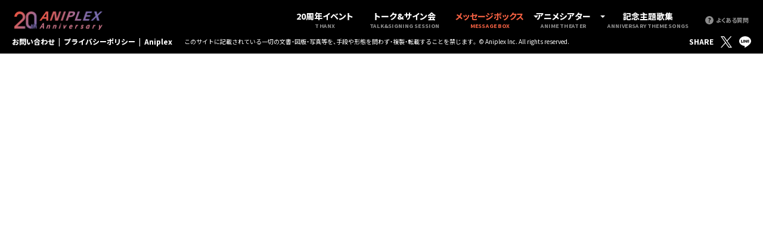

--- FILE ---
content_type: text/html
request_url: https://20th.aniplex.co.jp/messagebox/
body_size: 2547
content:
<!DOCTYPE html><html id="__next_error__"><head>
<!-- Google Tag Manager -->
<script>(function(w,d,s,l,i){w[l]=w[l]||[];w[l].push({'gtm.start':
new Date().getTime(),event:'gtm.js'});var f=d.getElementsByTagName(s)[0],
j=d.createElement(s),dl=l!='dataLayer'?'&l='+l:'';j.async=true;j.src=
'https://www.googletagmanager.com/gtm.js?id='+i+dl;f.parentNode.insertBefore(j,f);
})(window,document,'script','dataLayer','GTM-P8R8QF2F');</script>
<!-- End Google Tag Manager --><meta charSet="utf-8"/><meta name="viewport" content="width=device-width, initial-scale=1, maximum-scale=1"/><link rel="preload" as="script" fetchPriority="low" href="/messagebox/_next/static/chunks/webpack-11b130f092644d08.js" crossorigin=""/><script src="/messagebox/_next/static/chunks/fd9d1056-2e3fb5ef958d3e3e.js" async="" crossorigin=""></script><script src="/messagebox/_next/static/chunks/472-a9a7b08a54f937ca.js" async="" crossorigin=""></script><script src="/messagebox/_next/static/chunks/main-app-95db70a5a236f0f3.js" async="" crossorigin=""></script><meta name="robots" content="noindex"/><title>アニプレックス『THANX MESSAGE BOX』特設サイト</title><meta name="description" content="これまでアニプレックスが20年に渡り手掛けてきた数々の作品について、皆さまの思い出やメッセージをご自由にお寄せください！"/><meta property="og:title" content="アニプレックス『THANX MESSAGE BOX』特設サイト"/><meta property="og:description" content="これまでアニプレックスが20年に渡り手掛けてきた数々の作品について、皆さまの思い出やメッセージをご自由にお寄せください！"/><meta property="og:url" content="https://20th.aniplex.co.jp/messagebox/"/><meta property="og:site_name" content="アニプレックス『THANX MESSAGE BOX』特設サイト"/><meta property="og:locale" content="ja_JP"/><meta property="og:image:type" content="image/jpeg"/><meta property="og:image:width" content="1200"/><meta property="og:image:height" content="630"/><meta property="og:image" content="https://20th.aniplex.co.jp/messagebox/messagebox/opengraph-image.jpg?22a18518bfc4bffc"/><meta property="og:type" content="website"/><meta name="twitter:card" content="summary_large_image"/><meta name="twitter:title" content="アニプレックス『THANX MESSAGE BOX』特設サイト"/><meta name="twitter:description" content="これまでアニプレックスが20年に渡り手掛けてきた数々の作品について、皆さまの思い出やメッセージをご自由にお寄せください！"/><meta name="twitter:image:type" content="image/jpeg"/><meta name="twitter:image:width" content="1200"/><meta name="twitter:image:height" content="630"/><meta name="twitter:image" content="https://20th.aniplex.co.jp/messagebox/messagebox/opengraph-image.jpg?22a18518bfc4bffc"/><link rel="icon" href="/messagebox/icon.ico?b6c9e5fa6a1dd60f" type="image/x-icon" sizes="16x16"/><link rel="apple-touch-icon" href="/messagebox/apple-icon.png?f60762fc856bee08" type="image/png" sizes="180x180"/><script src="/messagebox/_next/static/chunks/polyfills-c67a75d1b6f99dc8.js" crossorigin="" noModule=""></script></head><body>
<!-- Google Tag Manager (noscript) -->
<noscript><iframe src="https://www.googletagmanager.com/ns.html?id=GTM-P8R8QF2F"
height="0" width="0" style="display:none;visibility:hidden"></iframe></noscript>
<!-- End Google Tag Manager (noscript) --><script src="/messagebox/_next/static/chunks/webpack-11b130f092644d08.js" crossorigin="" async=""></script><script>(self.__next_f=self.__next_f||[]).push([0]);self.__next_f.push([2,null])</script><script>self.__next_f.push([1,"1:HL[\"/messagebox/_next/static/css/76c4e2334dd66358.css\",\"style\",{\"crossOrigin\":\"\"}]\n0:\"$L2\"\n"])</script><script>self.__next_f.push([1,"3:HL[\"/messagebox/_next/static/css/af32424aa3385de4.css\",\"style\",{\"crossOrigin\":\"\"}]\n"])</script><script>self.__next_f.push([1,"4:I[3728,[],\"\"]\n6:I[9928,[],\"\"]\n7:I[1984,[\"435\",\"static/chunks/435-7ddd831bfbb06fec.js\",\"568\",\"static/chunks/568-5e639fd1272f2e81.js\",\"185\",\"static/chunks/app/layout-536bec1d37e89c7a.js\"],\"\"]\n8:I[6954,[],\"\"]\n9:I[7264,[],\"\"]\nb:I[8297,[],\"\"]\nc:I[1305,[\"922\",\"static/chunks/c15bf2b0-69d41aa00fd7e843.js\",\"435\",\"static/chunks/435-7ddd831bfbb06fec.js\",\"419\",\"static/chunks/419-cb0806c46b9e3ff4.js\",\"861\",\"static/chunks/861-c813c8627066ddc8.js\",\"931\",\"static/chunks/app/page-ff16d80f9fc9f6ae.js\"],\"\"]\n"])</script><script>self.__next_f.push([1,"2:[[[\"$\",\"link\",\"0\",{\"rel\":\"stylesheet\",\"href\":\"/messagebox/_next/static/css/76c4e2334dd66358.css\",\"precedence\":\"next\",\"crossOrigin\":\"\"}]],[\"$\",\"$L4\",null,{\"buildId\":\"mQP5k7XwfRLKx6SlbDlPa\",\"assetPrefix\":\"/messagebox\",\"initialCanonicalUrl\":\"/\",\"initialTree\":[\"\",{\"children\":[\"__PAGE__\",{}]},\"$undefined\",\"$undefined\",true],\"initialHead\":[false,\"$L5\"],\"globalErrorComponent\":\"$6\",\"children\":[null,[\"$\",\"html\",null,{\"lang\":\"ja\",\"children\":[[\"$\",\"head\",null,{\"children\":[[\"$\",\"link\",null,{\"rel\":\"preconnect\",\"href\":\"https://fonts.googleapis.com\"}],[\"$\",\"link\",null,{\"rel\":\"preconnect\",\"href\":\"https://fonts.gstatic.com\",\"crossOrigin\":\"true\"}],[\"$\",\"link\",null,{\"href\":\"https://fonts.googleapis.com/css2?family=Noto+Sans+JP:wght@100;200;300;400;500;600;800;900\u0026display=swap\",\"rel\":\"stylesheet\"}],[\"$\",\"link\",null,{\"href\":\"https://cdn.jsdelivr.net/npm/yakuhanjp@4.0.0/dist/css/yakuhanjp.css\",\"rel\":\"stylesheet\"}],[\"$\",\"link\",null,{\"href\":\"/inc/header/header.css\",\"rel\":\"stylesheet\"}]]}],[\"$\",\"body\",null,{\"children\":[\"$\",\"$L7\",null,{\"children\":[\"$\",\"$L8\",null,{\"parallelRouterKey\":\"children\",\"segmentPath\":[\"children\"],\"loading\":\"$undefined\",\"loadingStyles\":\"$undefined\",\"loadingScripts\":\"$undefined\",\"hasLoading\":false,\"error\":\"$undefined\",\"errorStyles\":\"$undefined\",\"errorScripts\":\"$undefined\",\"template\":[\"$\",\"$L9\",null,{}],\"templateStyles\":\"$undefined\",\"templateScripts\":\"$undefined\",\"notFound\":[[\"$\",\"title\",null,{\"children\":\"404: This page could not be found.\"}],[\"$\",\"div\",null,{\"style\":{\"fontFamily\":\"system-ui,\\\"Segoe UI\\\",Roboto,Helvetica,Arial,sans-serif,\\\"Apple Color Emoji\\\",\\\"Segoe UI Emoji\\\"\",\"height\":\"100vh\",\"textAlign\":\"center\",\"display\":\"flex\",\"flexDirection\":\"column\",\"alignItems\":\"center\",\"justifyContent\":\"center\"},\"children\":[\"$\",\"div\",null,{\"children\":[[\"$\",\"style\",null,{\"dangerouslySetInnerHTML\":{\"__html\":\"body{color:#000;background:#fff;margin:0}.next-error-h1{border-right:1px solid rgba(0,0,0,.3)}@media (prefers-color-scheme:dark){body{color:#fff;background:#000}.next-error-h1{border-right:1px solid rgba(255,255,255,.3)}}\"}}],[\"$\",\"h1\",null,{\"className\":\"next-error-h1\",\"style\":{\"display\":\"inline-block\",\"margin\":\"0 20px 0 0\",\"padding\":\"0 23px 0 0\",\"fontSize\":24,\"fontWeight\":500,\"verticalAlign\":\"top\",\"lineHeight\":\"49px\"},\"children\":\"404\"}],[\"$\",\"div\",null,{\"style\":{\"display\":\"inline-block\"},\"children\":[\"$\",\"h2\",null,{\"style\":{\"fontSize\":14,\"fontWeight\":400,\"lineHeight\":\"49px\",\"margin\":0},\"children\":\"This page could not be found.\"}]}]]}]}]],\"notFoundStyles\":[],\"childProp\":{\"current\":[\"$La\",[\"$\",\"$Lb\",null,{\"propsForComponent\":{\"params\":{}},\"Component\":\"$c\",\"isStaticGeneration\":true}],null],\"segment\":\"__PAGE__\"},\"styles\":[[\"$\",\"link\",\"0\",{\"rel\":\"stylesheet\",\"href\":\"/messagebox/_next/static/css/af32424aa3385de4.css\",\"precedence\":\"next\",\"crossOrigin\":\"\"}]]}]}]}]]}],null]}]]\n"])</script><script>self.__next_f.push([1,"5:[[\"$\",\"meta\",\"0\",{\"name\":\"viewport\",\"content\":\"width=device-width, initial-scale=1, maximum-scale=1\"}],[\"$\",\"meta\",\"1\",{\"charSet\":\"utf-8\"}],[\"$\",\"title\",\"2\",{\"children\":\"アニプレックス『THANX MESSAGE BOX』特設サイト\"}],[\"$\",\"meta\",\"3\",{\"name\":\"description\",\"content\":\"これまでアニプレックスが20年に渡り手掛けてきた数々の作品について、皆さまの思い出やメッセージをご自由にお寄せください！\"}],[\"$\",\"meta\",\"4\",{\"property\":\"og:title\",\"content\":\"アニプレックス『THANX MESSAGE BOX』特設サイト\"}],[\"$\",\"meta\",\"5\",{\"property\":\"og:description\",\"content\":\"これまでアニプレックスが20年に渡り手掛けてきた数々の作品について、皆さまの思い出やメッセージをご自由にお寄せください！\"}],[\"$\",\"meta\",\"6\",{\"property\":\"og:url\",\"content\":\"https://20th.aniplex.co.jp/messagebox/\"}],[\"$\",\"meta\",\"7\",{\"property\":\"og:site_name\",\"content\":\"アニプレックス『THANX MESSAGE BOX』特設サイト\"}],[\"$\",\"meta\",\"8\",{\"property\":\"og:locale\",\"content\":\"ja_JP\"}],[\"$\",\"meta\",\"9\",{\"property\":\"og:image:type\",\"content\":\"image/jpeg\"}],[\"$\",\"meta\",\"10\",{\"property\":\"og:image:width\",\"content\":\"1200\"}],[\"$\",\"meta\",\"11\",{\"property\":\"og:image:height\",\"content\":\"630\"}],[\"$\",\"meta\",\"12\",{\"property\":\"og:image\",\"content\":\"https://20th.aniplex.co.jp/messagebox/messagebox/opengraph-image.jpg?22a18518bfc4bffc\"}],[\"$\",\"meta\",\"13\",{\"property\":\"og:type\",\"content\":\"website\"}],[\"$\",\"meta\",\"14\",{\"name\":\"twitter:card\",\"content\":\"summary_large_image\"}],[\"$\",\"meta\",\"15\",{\"name\":\"twitter:title\",\"content\":\"アニプレックス『THANX MESSAGE BOX』特設サイト\"}],[\"$\",\"meta\",\"16\",{\"name\":\"twitter:description\",\"content\":\"これまでアニプレックスが20年に渡り手掛けてきた数々の作品について、皆さまの思い出やメッセージをご自由にお寄せください！\"}],[\"$\",\"meta\",\"17\",{\"name\":\"twitter:image:type\",\"content\":\"image/jpeg\"}],[\"$\",\"meta\",\"18\",{\"name\":\"twitter:image:width\",\"content\":\"1200\"}],[\"$\",\"meta\",\"19\",{\"name\":\"twitter:image:height\",\"content\":\"630\"}],[\"$\",\"meta\",\"20\",{\"name\":\"twitter:image\",\"content\":\"https://20th.aniplex.co.jp/messagebox/messagebox/opengraph-image.jpg?22a18518bfc4bffc\"}],[\"$\",\"link\",\"21\",{\"rel\":\"icon\",\"href\":\"/messagebox/icon.ico?b6c9e5fa6a1dd60f\",\"type\":\"image/x-icon\",\"sizes\":\"16x16\"}],[\"$\",\"link\",\"22\",{\"rel\":\"apple-touch-icon\",\"href\":\"/messagebox/apple-icon.png?f60762fc856bee08\",\"type\":\"image/png\",\"sizes\":\"180x180\"}]]\n"])</script><script>self.__next_f.push([1,"a:null\n"])</script><script>self.__next_f.push([1,""])</script></body></html>

--- FILE ---
content_type: text/css
request_url: https://20th.aniplex.co.jp/messagebox/_next/static/css/76c4e2334dd66358.css
body_size: 8348
content:
@font-face{font-family:swiper-icons;src:url("data:application/font-woff;charset=utf-8;base64, [base64]//wADZ2x5ZgAAAywAAADMAAAD2MHtryVoZWFkAAABbAAAADAAAAA2E2+eoWhoZWEAAAGcAAAAHwAAACQC9gDzaG10eAAAAigAAAAZAAAArgJkABFsb2NhAAAC0AAAAFoAAABaFQAUGG1heHAAAAG8AAAAHwAAACAAcABAbmFtZQAAA/gAAAE5AAACXvFdBwlwb3N0AAAFNAAAAGIAAACE5s74hXjaY2BkYGAAYpf5Hu/j+W2+MnAzMYDAzaX6QjD6/4//Bxj5GA8AuRwMYGkAPywL13jaY2BkYGA88P8Agx4j+/8fQDYfA1AEBWgDAIB2BOoAeNpjYGRgYNBh4GdgYgABEMnIABJzYNADCQAACWgAsQB42mNgYfzCOIGBlYGB0YcxjYGBwR1Kf2WQZGhhYGBiYGVmgAFGBiQQkOaawtDAoMBQxXjg/wEGPcYDDA4wNUA2CCgwsAAAO4EL6gAAeNpj2M0gyAACqxgGNWBkZ2D4/wMA+xkDdgAAAHjaY2BgYGaAYBkGRgYQiAHyGMF8FgYHIM3DwMHABGQrMOgyWDLEM1T9/w8UBfEMgLzE////P/5//f/V/xv+r4eaAAeMbAxwIUYmIMHEgKYAYjUcsDAwsLKxc3BycfPw8jEQA/[base64]/uznmfPFBNODM2K7MTQ45YEAZqGP81AmGGcF3iPqOop0r1SPTaTbVkfUe4HXj97wYE+yNwWYxwWu4v1ugWHgo3S1XdZEVqWM7ET0cfnLGxWfkgR42o2PvWrDMBSFj/IHLaF0zKjRgdiVMwScNRAoWUoH78Y2icB/yIY09An6AH2Bdu/UB+yxopYshQiEvnvu0dURgDt8QeC8PDw7Fpji3fEA4z/PEJ6YOB5hKh4dj3EvXhxPqH/SKUY3rJ7srZ4FZnh1PMAtPhwP6fl2PMJMPDgeQ4rY8YT6Gzao0eAEA409DuggmTnFnOcSCiEiLMgxCiTI6Cq5DZUd3Qmp10vO0LaLTd2cjN4fOumlc7lUYbSQcZFkutRG7g6JKZKy0RmdLY680CDnEJ+UMkpFFe1RN7nxdVpXrC4aTtnaurOnYercZg2YVmLN/d/gczfEimrE/fs/bOuq29Zmn8tloORaXgZgGa78yO9/cnXm2BpaGvq25Dv9S4E9+5SIc9PqupJKhYFSSl47+Qcr1mYNAAAAeNptw0cKwkAAAMDZJA8Q7OUJvkLsPfZ6zFVERPy8qHh2YER+3i/BP83vIBLLySsoKimrqKqpa2hp6+jq6RsYGhmbmJqZSy0sraxtbO3sHRydnEMU4uR6yx7JJXveP7WrDycAAAAAAAH//wACeNpjYGRgYOABYhkgZgJCZgZNBkYGLQZtIJsFLMYAAAw3ALgAeNolizEKgDAQBCchRbC2sFER0YD6qVQiBCv/H9ezGI6Z5XBAw8CBK/m5iQQVauVbXLnOrMZv2oLdKFa8Pjuru2hJzGabmOSLzNMzvutpB3N42mNgZGBg4GKQYzBhYMxJLMlj4GBgAYow/P/PAJJhLM6sSoWKfWCAAwDAjgbRAAB42mNgYGBkAIIbCZo5IPrmUn0hGA0AO8EFTQAA");font-weight:400;font-style:normal}:root{--swiper-theme-color:#007aff}:host{position:relative;display:block;margin-left:auto;margin-right:auto;z-index:1}.swiper{margin-left:auto;margin-right:auto;position:relative;overflow:hidden;list-style:none;padding:0;z-index:1;display:block}.swiper-vertical>.swiper-wrapper{flex-direction:column}.swiper-wrapper{position:relative;width:100%;height:100%;z-index:1;display:flex;transition-property:transform;transition-timing-function:var(--swiper-wrapper-transition-timing-function,initial);box-sizing:content-box}.swiper-android .swiper-slide,.swiper-ios .swiper-slide,.swiper-wrapper{transform:translateZ(0)}.swiper-horizontal{touch-action:pan-y}.swiper-vertical{touch-action:pan-x}.swiper-slide{flex-shrink:0;width:100%;height:100%;position:relative;transition-property:transform;display:block}.swiper-slide-invisible-blank{visibility:hidden}.swiper-autoheight,.swiper-autoheight .swiper-slide{height:auto}.swiper-autoheight .swiper-wrapper{align-items:flex-start;transition-property:transform,height}.swiper-backface-hidden .swiper-slide{transform:translateZ(0);-webkit-backface-visibility:hidden;backface-visibility:hidden}.swiper-3d.swiper-css-mode .swiper-wrapper{perspective:1200px}.swiper-3d .swiper-wrapper{transform-style:preserve-3d}.swiper-3d{perspective:1200px}.swiper-3d .swiper-cube-shadow,.swiper-3d .swiper-slide{transform-style:preserve-3d}.swiper-css-mode>.swiper-wrapper{overflow:auto;scrollbar-width:none;-ms-overflow-style:none}.swiper-css-mode>.swiper-wrapper::-webkit-scrollbar{display:none}.swiper-css-mode>.swiper-wrapper>.swiper-slide{scroll-snap-align:start start}.swiper-css-mode.swiper-horizontal>.swiper-wrapper{scroll-snap-type:x mandatory}.swiper-css-mode.swiper-vertical>.swiper-wrapper{scroll-snap-type:y mandatory}.swiper-css-mode.swiper-free-mode>.swiper-wrapper{scroll-snap-type:none}.swiper-css-mode.swiper-free-mode>.swiper-wrapper>.swiper-slide{scroll-snap-align:none}.swiper-css-mode.swiper-centered>.swiper-wrapper:before{content:"";flex-shrink:0;order:9999}.swiper-css-mode.swiper-centered>.swiper-wrapper>.swiper-slide{scroll-snap-align:center center;scroll-snap-stop:always}.swiper-css-mode.swiper-centered.swiper-horizontal>.swiper-wrapper>.swiper-slide:first-child{-webkit-margin-start:var(--swiper-centered-offset-before);margin-inline-start:var(--swiper-centered-offset-before)}.swiper-css-mode.swiper-centered.swiper-horizontal>.swiper-wrapper:before{height:100%;min-height:1px;width:var(--swiper-centered-offset-after)}.swiper-css-mode.swiper-centered.swiper-vertical>.swiper-wrapper>.swiper-slide:first-child{-webkit-margin-before:var(--swiper-centered-offset-before);margin-block-start:var(--swiper-centered-offset-before)}.swiper-css-mode.swiper-centered.swiper-vertical>.swiper-wrapper:before{width:100%;min-width:1px;height:var(--swiper-centered-offset-after)}.swiper-3d .swiper-slide-shadow,.swiper-3d .swiper-slide-shadow-bottom,.swiper-3d .swiper-slide-shadow-left,.swiper-3d .swiper-slide-shadow-right,.swiper-3d .swiper-slide-shadow-top{position:absolute;left:0;top:0;width:100%;height:100%;pointer-events:none;z-index:10}.swiper-3d .swiper-slide-shadow{background:rgba(0,0,0,.15)}.swiper-3d .swiper-slide-shadow-left{background-image:linear-gradient(270deg,rgba(0,0,0,.5),transparent)}.swiper-3d .swiper-slide-shadow-right{background-image:linear-gradient(90deg,rgba(0,0,0,.5),transparent)}.swiper-3d .swiper-slide-shadow-top{background-image:linear-gradient(0deg,rgba(0,0,0,.5),transparent)}.swiper-3d .swiper-slide-shadow-bottom{background-image:linear-gradient(180deg,rgba(0,0,0,.5),transparent)}.swiper-lazy-preloader{width:42px;height:42px;position:absolute;left:50%;top:50%;margin-left:-21px;margin-top:-21px;z-index:10;transform-origin:50%;box-sizing:border-box;border-radius:50%;border:4px solid var(--swiper-preloader-color,var(--swiper-theme-color));border-top:4px solid transparent}.swiper-watch-progress .swiper-slide-visible .swiper-lazy-preloader,.swiper:not(.swiper-watch-progress) .swiper-lazy-preloader{animation:swiper-preloader-spin 1s linear infinite}.swiper-lazy-preloader-white{--swiper-preloader-color:#fff}.swiper-lazy-preloader-black{--swiper-preloader-color:#000}@keyframes swiper-preloader-spin{0%{transform:rotate(0deg)}to{transform:rotate(1turn)}}:root{--swiper-navigation-size:44px}.swiper-button-next,.swiper-button-prev{position:absolute;top:var(--swiper-navigation-top-offset,50%);width:calc(var(--swiper-navigation-size) / 44 * 27);height:var(--swiper-navigation-size);margin-top:calc(0px - (var(--swiper-navigation-size) / 2));z-index:10;cursor:pointer;display:flex;align-items:center;justify-content:center;color:var(--swiper-navigation-color,var(--swiper-theme-color))}.swiper-button-next.swiper-button-disabled,.swiper-button-prev.swiper-button-disabled{opacity:.35;cursor:auto;pointer-events:none}.swiper-button-next.swiper-button-hidden,.swiper-button-prev.swiper-button-hidden{opacity:0;cursor:auto;pointer-events:none}.swiper-navigation-disabled .swiper-button-next,.swiper-navigation-disabled .swiper-button-prev{display:none!important}.swiper-button-next svg,.swiper-button-prev svg{width:100%;height:100%;object-fit:contain;transform-origin:center}.swiper-rtl .swiper-button-next svg,.swiper-rtl .swiper-button-prev svg{transform:rotate(180deg)}.swiper-button-prev,.swiper-rtl .swiper-button-next{left:var(--swiper-navigation-sides-offset,10px);right:auto}.swiper-button-lock{display:none}.swiper-button-next:after,.swiper-button-prev:after{font-family:swiper-icons;font-size:var(--swiper-navigation-size);text-transform:none!important;letter-spacing:0;font-variant:normal;line-height:1}.swiper-button-prev:after,.swiper-rtl .swiper-button-next:after{content:"prev"}.swiper-button-next,.swiper-rtl .swiper-button-prev{right:var(--swiper-navigation-sides-offset,10px);left:auto}.swiper-button-next:after,.swiper-rtl .swiper-button-prev:after{content:"next"}.swiper-pagination{position:absolute;text-align:center;transition:opacity .3s;transform:translateZ(0);z-index:10}.swiper-pagination.swiper-pagination-hidden{opacity:0}.swiper-pagination-disabled>.swiper-pagination,.swiper-pagination.swiper-pagination-disabled{display:none!important}.swiper-horizontal>.swiper-pagination-bullets,.swiper-pagination-bullets.swiper-pagination-horizontal,.swiper-pagination-custom,.swiper-pagination-fraction{bottom:var(--swiper-pagination-bottom,8px);top:var(--swiper-pagination-top,auto);left:0;width:100%}.swiper-pagination-bullets-dynamic{overflow:hidden;font-size:0}.swiper-pagination-bullets-dynamic .swiper-pagination-bullet{transform:scale(.33);position:relative}.swiper-pagination-bullets-dynamic .swiper-pagination-bullet-active,.swiper-pagination-bullets-dynamic .swiper-pagination-bullet-active-main{transform:scale(1)}.swiper-pagination-bullets-dynamic .swiper-pagination-bullet-active-prev{transform:scale(.66)}.swiper-pagination-bullets-dynamic .swiper-pagination-bullet-active-prev-prev{transform:scale(.33)}.swiper-pagination-bullets-dynamic .swiper-pagination-bullet-active-next{transform:scale(.66)}.swiper-pagination-bullets-dynamic .swiper-pagination-bullet-active-next-next{transform:scale(.33)}.swiper-pagination-bullet{width:var(--swiper-pagination-bullet-width,var(--swiper-pagination-bullet-size,8px));height:var(--swiper-pagination-bullet-height,var(--swiper-pagination-bullet-size,8px));display:inline-block;border-radius:var(--swiper-pagination-bullet-border-radius,50%);background:var(--swiper-pagination-bullet-inactive-color,#000);opacity:var(--swiper-pagination-bullet-inactive-opacity,.2)}button.swiper-pagination-bullet{border:none;margin:0;padding:0;box-shadow:none;-webkit-appearance:none;-moz-appearance:none;appearance:none}.swiper-pagination-clickable .swiper-pagination-bullet{cursor:pointer}.swiper-pagination-bullet:only-child{display:none!important}.swiper-pagination-bullet-active{opacity:var(--swiper-pagination-bullet-opacity,1);background:var(--swiper-pagination-color,var(--swiper-theme-color))}.swiper-pagination-vertical.swiper-pagination-bullets,.swiper-vertical>.swiper-pagination-bullets{right:var(--swiper-pagination-right,8px);left:var(--swiper-pagination-left,auto);top:50%;transform:translate3d(0,-50%,0)}.swiper-pagination-vertical.swiper-pagination-bullets .swiper-pagination-bullet,.swiper-vertical>.swiper-pagination-bullets .swiper-pagination-bullet{margin:var(--swiper-pagination-bullet-vertical-gap,6px) 0;display:block}.swiper-pagination-vertical.swiper-pagination-bullets.swiper-pagination-bullets-dynamic,.swiper-vertical>.swiper-pagination-bullets.swiper-pagination-bullets-dynamic{top:50%;transform:translateY(-50%);width:8px}.swiper-pagination-vertical.swiper-pagination-bullets.swiper-pagination-bullets-dynamic .swiper-pagination-bullet,.swiper-vertical>.swiper-pagination-bullets.swiper-pagination-bullets-dynamic .swiper-pagination-bullet{display:inline-block;transition:transform .2s,top .2s}.swiper-horizontal>.swiper-pagination-bullets .swiper-pagination-bullet,.swiper-pagination-horizontal.swiper-pagination-bullets .swiper-pagination-bullet{margin:0 var(--swiper-pagination-bullet-horizontal-gap,4px)}.swiper-horizontal>.swiper-pagination-bullets.swiper-pagination-bullets-dynamic,.swiper-pagination-horizontal.swiper-pagination-bullets.swiper-pagination-bullets-dynamic{left:50%;transform:translateX(-50%);white-space:nowrap}.swiper-horizontal>.swiper-pagination-bullets.swiper-pagination-bullets-dynamic .swiper-pagination-bullet,.swiper-pagination-horizontal.swiper-pagination-bullets.swiper-pagination-bullets-dynamic .swiper-pagination-bullet{transition:transform .2s,left .2s}.swiper-horizontal.swiper-rtl>.swiper-pagination-bullets-dynamic .swiper-pagination-bullet{transition:transform .2s,right .2s}.swiper-pagination-fraction{color:var(--swiper-pagination-fraction-color,inherit)}.swiper-pagination-progressbar{background:var(--swiper-pagination-progressbar-bg-color,rgba(0,0,0,.25));position:absolute}.swiper-pagination-progressbar .swiper-pagination-progressbar-fill{background:var(--swiper-pagination-color,var(--swiper-theme-color));position:absolute;left:0;top:0;width:100%;height:100%;transform:scale(0);transform-origin:left top}.swiper-rtl .swiper-pagination-progressbar .swiper-pagination-progressbar-fill{transform-origin:right top}.swiper-horizontal>.swiper-pagination-progressbar,.swiper-pagination-progressbar.swiper-pagination-horizontal,.swiper-pagination-progressbar.swiper-pagination-vertical.swiper-pagination-progressbar-opposite,.swiper-vertical>.swiper-pagination-progressbar.swiper-pagination-progressbar-opposite{width:100%;height:var(--swiper-pagination-progressbar-size,4px);left:0;top:0}.swiper-horizontal>.swiper-pagination-progressbar.swiper-pagination-progressbar-opposite,.swiper-pagination-progressbar.swiper-pagination-horizontal.swiper-pagination-progressbar-opposite,.swiper-pagination-progressbar.swiper-pagination-vertical,.swiper-vertical>.swiper-pagination-progressbar{width:var(--swiper-pagination-progressbar-size,4px);height:100%;left:0;top:0}.swiper-pagination-lock{display:none}*,:after,:before{box-sizing:border-box}:after,:before{text-decoration:inherit;vertical-align:inherit}html{cursor:default;line-height:1.5;-moz-tab-size:4;tab-size:4;-webkit-tap-highlight-color:rgba(0,0,0,0);-ms-text-size-adjust:100%;-webkit-text-size-adjust:100%;word-break:break-word}body{margin:0}h1{font-size:2em;margin:.67em 0}dl dl,dl ol,dl ul,ol dl,ol ol,ol ul,ul dl,ul ol,ul ul{margin:0}hr{color:inherit;height:0;overflow:visible}nav ol,nav ul{list-style:none;padding:0}nav li:before{content:"​"}pre{font-family:monospace,monospace;font-size:1em;overflow:auto;-ms-overflow-style:scrollbar}a{background-color:transparent}abbr[title]{text-decoration:underline;-webkit-text-decoration:underline dotted;text-decoration:underline dotted}b,strong{font-weight:bolder}code,kbd,samp{font-family:monospace,monospace;font-size:1em}small{font-size:80%}audio,canvas,iframe,img,svg,video{vertical-align:middle}audio,video{display:inline-block}audio:not([controls]){display:none;height:0}iframe,img{border-style:none}svg:not([fill]){fill:currentColor}svg:not(:root){overflow:hidden}table{border-collapse:collapse;border-color:inherit;text-indent:0}button,input,select{margin:0}button{overflow:visible;text-transform:none}[type=button],[type=reset],[type=submit],button{-webkit-appearance:button}fieldset{border:1px solid #a0a0a0;padding:.35em .75em .625em}input{overflow:visible}legend{color:inherit;display:table;max-width:100%;white-space:normal}progress{display:inline-block;vertical-align:baseline}select{text-transform:none}textarea{margin:0;overflow:auto;resize:vertical;resize:block}[type=checkbox],[type=radio]{padding:0}[type=search]{-webkit-appearance:textfield;outline-offset:-2px}::-webkit-inner-spin-button,::-webkit-outer-spin-button{height:auto}::-webkit-input-placeholder{color:inherit;opacity:.54}::-webkit-search-decoration{-webkit-appearance:none}::-webkit-file-upload-button{-webkit-appearance:button;font:inherit}::-moz-focus-inner{border-style:none;padding:0}:-moz-focusring{outline:1px dotted ButtonText}:-moz-ui-invalid{box-shadow:none}details,dialog{display:block}dialog{background-color:#fff;border:solid;color:#000;height:-moz-fit-content;height:fit-content;left:0;margin:auto;padding:1em;position:absolute;right:0;width:-moz-fit-content;width:fit-content}dialog:not([open]){display:none}summary{display:list-item}canvas{display:inline-block}template{display:none}[tabindex],a,area,button,input,label,select,summary,textarea{-ms-touch-action:manipulation}[hidden]{display:none}[aria-busy=true]{cursor:progress}[aria-controls]{cursor:pointer}[aria-disabled=true],[disabled]{cursor:not-allowed}[aria-hidden=false][hidden]{display:initial}[aria-hidden=false][hidden]:not(:focus){clip:rect(0,0,0,0);position:absolute}dd,dl,dt,h1,h2,h3,h4,h5,h6,li,ol,p,ul{margin:0;padding:0}h1,h2,h3,h4,h5,h6{font-size:100%;font-weight:400}li,ol,ul{list-style:none}a{color:inherit;text-decoration:none}a,a:focus{outline:none}main{display:block}button{background:none;border:none;cursor:pointer;font-family:initial;margin:0;outline:none;padding:0}nav li:before{content:"";display:none}:root{--screenHeight:0px}html{font-size:min(10.2564102564px,2.0512820513vw)}body{-webkit-font-smoothing:antialiased;-moz-osx-font-smoothing:grayscale;font-family:YakuHanJP,Noto Sans JP,sans-serif;-webkit-text-size-adjust:100%}body.-lock{overflow:hidden}img{max-width:100%}iframe[name=google_conversion_frame]{height:0;position:absolute}button,input,select,textarea{font-family:YakuHanJP,Noto Sans JP,sans-serif}button:focus,input:focus,select:focus,textarea:focus{outline:none}button::placeholder,input::placeholder,select::placeholder,textarea::placeholder{color:#a0a0a0;font-family:YakuHanJP,Noto Sans JP,sans-serif;font-weight:500}input[type=number]::-webkit-inner-spin-button,input[type=number]::-webkit-outer-spin-button{-webkit-appearance:none;margin:0}input[type=number]{-moz-appearance:textfield}.l-canvas,.l-noise{position:absolute;top:0;left:0;height:100%;width:100%}.l-noise{background:url(/messagebox/assets/img/common/bg/noise.png) no-repeat 50% 50%/cover;mix-blend-mode:multiply;opacity:.8;pointer-events:none}@media(min-width:501px){.l-noise{background:url(/messagebox/assets/img/common/bg/noise.png) repeat 50% 50%/300px;opacity:.8}}[data-intro="1"] .l-noise{opacity:1}@keyframes historymove{0%{transform:translateZ(0)}to{transform:translate3d(0,-100%,0)}}.l-history{height:100%;mix-blend-mode:overlay}.l-history,.l-history__obj{position:absolute;top:0;left:0;width:100%}.l-history__obj{animation:historymove 250s linear 0s infinite;aspect-ratio:780/10226;background:url(/messagebox/assets/img/common/bg/history.png) repeat-y 0 0/100%;opacity:.8}@media(min-width:501px){.l-history__obj{opacity:.6}}.l-histroy__outer{display:none}@media(min-width:501px){.l-histroy__outer{position:absolute;top:0;left:0;display:block;height:100%;width:100%}}.l-history__outer__txtbg{height:100%;overflow:hidden}.l-history__outer__txtbg[data-bg="1"]{position:absolute;top:0;left:0;width:calc(50% - 250px)}.l-history__outer__txtbg[data-bg="2"]{position:absolute;top:0;right:-250px;width:calc(50% - 250px)}.l-history__outer__txtbg .obj{position:absolute;top:0;left:0;animation:historymove 500s linear 0s infinite;aspect-ratio:714/8187;background:url(/messagebox/assets/img/common/bg/history_wide.png) repeat-y 64px 0/556px auto;mix-blend-mode:overlay;opacity:.5;width:100%}.l-history__outer__txtbg[data-bg="2"] .obj{animation:historymove 250s linear 0s infinite;background:url(/messagebox/assets/img/common/bg/history_wide_r.png) repeat-y 0 0/1132px auto}.l-history__outer__txtbg[data-bg="1"][data-white="1"] .obj{background:url(/messagebox/assets/img/common/bg/history_wide_w.png) repeat-y 64px 0/556px auto;opacity:.1}.l-history__outer__txtbg[data-bg="2"][data-white="1"] .obj{background:url(/messagebox/assets/img/common/bg/history_wide_w.png) repeat-y 0 0/1000px auto;opacity:.1}.l-error{position:fixed;top:14.3vw;left:0;background:rgba(0,0,0,.9);height:calc(100% - 14.3vw);opacity:0;overflow-y:scroll;pointer-events:none;transition:all .5s ease 0s;visibility:hidden;width:100%;z-index:99}.l-error[data-active="1"]{display:block;opacity:1;pointer-events:auto;visibility:visible}@media(min-width:501px){.l-error{position:absolute;top:0;left:0;height:100%}}.l-error__wrapper{align-items:center;display:flex;min-height:100%}.l-error__inner{color:#fff;padding:0 3rem;width:100%}.l-error__close{aspect-ratio:1/1;transition:transform .3s ease 0s;width:4.375rem;z-index:2;position:absolute;top:2rem;right:2rem}.l-error__close:hover{transform:scale(.9)}.l-error__close:after,.l-error__close:before{position:absolute;top:50%;left:50%;background:#fff;content:"";height:1px;width:140%}.l-error__close:before{transform:translate(-50%,-50%) rotate(45deg)}.l-error__close:after{transform:translate(-50%,-50%) rotate(-45deg)}.l-error__head{font-size:2.75rem}.l-error__head,.l-error__ng{font-weight:900;text-align:center}.l-error__ng{background:#2f3b95;color:#fff;font-size:1.625rem;line-height:1.6;margin:1em auto;padding:.75rem 2.5rem;width:37.5rem}.l-error__txt{font-size:1.375rem;font-weight:500;margin:1em 0;text-align:center}.l-loader{position:fixed;overflow:hidden;z-index:9999}.l-loader,.l-loader:before{top:0;left:0;height:100%;width:100%}.l-loader:before{background:#000;content:"";position:absolute}.l-loader[data-skip="1"]{display:none}[data-intro="1"] .l-loader:before{opacity:0;transition:opacity 1s ease 1s}[data-introEnd="1"] .l-loader{opacity:0;transition:all 1s ease 0s;visibility:hidden}@keyframes logoIn{0%{opacity:0;transform:scale(1.5)}to{opacity:1;transform:scale(1)}}@keyframes logoMainIn{0%{opacity:0;transform:scale(.9)}to{opacity:1;transform:scale(1)}}@keyframes logoTxtIn{0%{-webkit-clip-path:inset(0 100% 0 0);clip-path:inset(0 100% 0 0)}to{-webkit-clip-path:inset(0 0 0 0);clip-path:inset(0 0 0 0)}}.l-loader__bg{position:absolute;top:0;left:0;height:100%;overflow:hidden;width:100%}@media(min-width:501px){.l-loader__bg{display:none}}.l-loader__bg .obj{animation:historymove 250s linear 0s infinite;background:url(/messagebox/assets/img/common/bg/history_w.png) repeat-y 0 0/100%;height:639.125rem;mix-blend-mode:overlay;opacity:.1;width:100%;position:absolute;top:0;left:0}@media(min-width:501px){.l-loader__bg .obj{background:url(/messagebox/assets/img/loader/ph_bg.png) repeat-y 50% 50%/100%}}.l-loader__logowrap{position:absolute;top:50%;left:50%;aspect-ratio:1/1;transform:translate(-50%,-50%);width:62.375rem}@media(min-width:501px){.l-loader__logowrap{width:540px}}.l-loader__logo{position:absolute;top:0;left:0;align-items:center;display:flex;height:100%;justify-content:center;opacity:0;width:100%}[data-intro="1"] .l-loader__logo{animation:logoIn 4s ease 0s forwards}.l-loader__logo__inner{transform:translateY(10%)}.l-loader__logo__c1{position:absolute;top:0;left:0;height:100%;width:100%;z-index:0}.l-loader__logo__c1:before{animation:btnspin 30s linear 0s infinite;background:url(/messagebox/assets/img/top/outer/ph_btnbg_1.png) no-repeat 0 0/100%}.l-loader__logo__c1:after,.l-loader__logo__c1:before{content:"";height:100%;width:100%;z-index:-1;position:absolute;top:0;left:0}.l-loader__logo__c1:after{animation:btnspin 30s linear 0s infinite reverse;background:url(/messagebox/assets/img/top/outer/ph_btnbg_2.png) no-repeat 0 0/100%}.l-loader__logo__c2{position:absolute;top:0;left:0;height:100%;width:100%;z-index:0}.l-loader__logo__c2:before{animation:btnspin 15s linear 0s infinite;background:url(/messagebox/assets/img/top/outer/ph_btnbg_3.png) no-repeat 0 0/100%}.l-loader__logo__c2:after,.l-loader__logo__c2:before{content:"";height:100%;width:100%;z-index:-1;position:absolute;top:0;left:0}.l-loader__logo__c2:after{animation:btnspin 15s linear 0s infinite reverse;background:url(/messagebox/assets/img/top/outer/ph_btnbg_4.png) no-repeat 0 0/100%}.l-loader__logo__main{-webkit-clip-path:inset(0 100% 0 0);clip-path:inset(0 100% 0 0);margin:0 auto;width:39.163075rem}@media(min-width:501px){.l-loader__logo__main{width:376px}}[data-intro="1"] .l-loader__logo__main{animation:logoTxtIn 1s cubic-bezier(.785,.135,.15,.86) 1s forwards}.l-loader__logo__catch{-webkit-clip-path:inset(0 100% 0 0);clip-path:inset(0 100% 0 0);margin:2.125rem auto 0;width:32.4695875rem}@media(min-width:501px){.l-loader__logo__catch{margin-top:21px;width:311px}}[data-intro="1"] .l-loader__logo__catch{animation:logoTxtIn 1s cubic-bezier(.785,.135,.15,.86) 1.5s forwards}.l-main{height:100svh;overflow:hidden;position:relative}@media(min-width:501px){.l-main{margin:0 auto}}.l-main:before{background:#fff;content:"";height:100%;transition:background 1s ease 0s;width:100%;position:absolute;top:0;left:0}.l-main[data-page="/song/"]:before,.l-main[data-page="/title/"]:before{background:#d3bff9}.l-main[data-page="/character/"]:before,.l-main[data-page="/scene/"]:before{background:#f9bfbc}[data-intro="1"] .l-main:before{background:#000}[data-introEnd="1"] .l-main:before{background:#f2bdf6;transition:background .2s ease 0s}.l-contents{box-shadow:0 0 50px rgba(0,0,0,.3);height:calc(100% - 14.3vw);margin:14.3vw auto 0;max-width:500px;overflow:hidden;position:relative}[data-intro="1"] .l-contents{opacity:0;pointer-events:none}@media(min-width:501px){.l-contents{height:calc(100% - 64px);margin-top:64px}}@media(max-width:834px){.l-contents{height:calc(100% - 14.3vw);margin-top:14.3vw}}.l-bg_overlay{position:absolute;top:0;left:0;height:100%;mix-blend-mode:multiply;opacity:0;pointer-events:none;transition:all .5s ease 0s;visibility:hidden;width:100%}.l-bg_overlay[data-active="1"]{opacity:1;visibility:visible}.l-bg_overlay[data-color=blue]{background:#2f3b95}.l-bg_overlay[data-color=black]{background:rgba(0,0,0,.85)}.l-outer{position:absolute;top:0;left:0;height:100%;width:100%}@media(max-width:500px){.l-outer{display:none}}[data-intro="1"] .l-outer{opacity:0;pointer-events:none}.l-outer__left{align-items:center;display:flex;height:100%;justify-content:center;overflow:hidden;width:calc(50% - 250px);position:absolute;top:0;left:0}.l-outer__logo{aspect-ratio:1/1;flex-shrink:0;position:relative;width:500px}@media(max-width:1100px){.l-outer__logo{display:none}}.l-outer__logo_txt{position:absolute;top:50%;left:50%;transform:translate(-50%,-50%);width:322px}.l-outer__right{height:100%;overflow:hidden;padding-top:64px;width:calc(50% - 250px);position:absolute;top:0;right:0}.l-outer__header_wrap{position:relative}@media(max-width:1100px){.l-outer__header_wrap{display:none}}.l-outer__logo__c1{position:absolute;top:0;left:0;height:100%;width:100%;z-index:0}.l-outer__logo__c1:before{animation:btnspin 40s linear 0s infinite;background:url(/messagebox/assets/img/top/outer/ph_btnbg_1.png) no-repeat 0 0/100%}.l-outer__logo__c1:after,.l-outer__logo__c1:before{content:"";height:100%;width:100%;z-index:-1;position:absolute;top:0;left:0}.l-outer__logo__c1:after{animation:btnspin 40s linear 0s infinite reverse;background:url(/messagebox/assets/img/top/outer/ph_btnbg_2.png) no-repeat 0 0/100%}.l-outer__logo__c2{position:absolute;top:0;left:0;height:100%;width:100%;z-index:0}.l-outer__logo__c2:before{animation:btnspin 20s cubic-bezier(.785,.135,.15,.86) 0s infinite;background:url(/messagebox/assets/img/top/outer/ph_btnbg_3.png) no-repeat 0 0/100%}.l-outer__logo__c2:after,.l-outer__logo__c2:before{content:"";height:100%;width:100%;z-index:-1;position:absolute;top:0;left:0}.l-outer__logo__c2:after{animation:btnspin 20s cubic-bezier(.785,.135,.15,.86) 4s infinite reverse;background:url(/messagebox/assets/img/top/outer/ph_btnbg_4.png) no-repeat 0 0/100%}.l-transitionlayer{height:100%;opacity:0;position:relative;transition:opacity 1s ease 0s}.l-transitionlayer[data-loaded="1"]{opacity:1}[data-transition="1"] .l-transitionlayer[data-loaded="1"]{opacity:0}.l-transitionlayer[data-toploaded="1"]{opacity:1;transition:opacity 1s ease .5s}.l-footer{color:#2f3b95}@media(max-width:1100px){.l-footer{display:block}}@media(min-width:1101px){.l-footer{display:none}}@media(min-width:501px){.l-footer[data-outer="1"]{background:#000;color:#fff;display:block;height:40px;padding:10px 20px;width:100%;z-index:9999;position:absolute;left:0;bottom:0}}@media(max-width:1100px){.l-footer[data-outer="1"]{display:none}}.l-footer__row{align-items:center;display:flex;justify-content:space-between}@media(min-width:501px){.l-footer__row2{align-items:center;display:flex;justify-content:space-between}}.l-footer__link{display:flex;font-size:1.25rem;font-weight:700}[data-outer="1"] .l-footer__link{font-size:12px}.l-footer__link__item{position:relative}.l-footer__link__item:after{content:"|";margin:0 .5em}.l-footer__link__item:last-child:after{display:none}.l-footer__share{align-items:center;display:flex;font-size:1.25rem;font-weight:700}.l-footer__share h4{font-weight:700}[data-outer="1"] .l-footer__share{font-size:12px}.l-footer__share__list{align-items:center;display:flex}.l-footer__share__list__item[data-sns=x]{margin-left:.9375rem;width:2.5rem}[data-outer="1"] .l-footer__share__list__item[data-sns=x]{margin-left:12px;width:19px}.l-footer__share__list__item[data-sns=line]{margin-left:1.25rem;width:2.75rem}[data-outer="1"] .l-footer__share__list__item[data-sns=line]{margin-left:12px;width:20px}.l-footer__txtwrap{font-size:1.125rem;margin-top:.9375rem;position:relative}[data-outer="1"] .l-footer__txtwrap{font-size:10px;margin-left:20px;margin-top:0}.l-footer__copy{position:absolute;bottom:0;right:0}[data-outer="1"] .l-footer__copy{bottom:auto;position:relative;right:auto}.l-header{position:absolute;top:0;left:0;width:100%;z-index:1}.l-header__logo{position:absolute;top:2rem;left:2rem;width:15.55554375rem}.l-header__menutrigger{position:absolute;top:4.375rem;left:1.75rem;transition:transform .3s ease 0s;width:3.75rem}.l-header__menutrigger:hover{transform:scale(.85)}.l-globalheader{position:fixed}.l-nav__footer{padding:0 2rem 2rem;position:relative}.l-nav__listwrap{padding:10.625rem 6.875rem 5.625rem}[data-outer="1"] .l-nav__listwrap{margin:48px 40px;padding:0;width:256px}.l-nav__list{color:#2f3b95;font-size:1.875rem;font-weight:900;line-height:1.3571428571}[data-outer="1"] .l-nav__list{font-size:13px}.l-nav__list__item{border-top:1px solid #acb1d5;position:relative}.l-nav__list__item:last-child{border-bottom:1px solid #acb1d5}.l-nav__list__item_a{align-items:center;cursor:pointer;display:block;display:flex;padding:2.25rem 0;position:relative}[data-outer="1"] .l-nav__list__item_a{padding:18px 12px}.l-nav__list__item_a[data-weight="1"]{font-weight:700}[data-outer="1"] .l-nav__list__item_a[data-small="1"]{font-size:12px}.l-nav__list__item_a:hover:after{transform:translate(5px,-50%) rotate(45deg)}.l-nav__list__item_a:after{aspect-ratio:1/1;border-right:1px solid #2f3b95;border-top:1px solid #2f3b95;content:"";transform:translateY(-50%) rotate(45deg);transition:transform .3s ease 0s;width:1rem;position:absolute;top:50%;right:1.5rem}[data-outer="1"] .l-nav__list__item_a:after{width:10px;position:absolute;top:50%;right:16px}.l-nav__list__item_a .ico{aspect-ratio:1/1;background:url(/messagebox/assets/img/common/header/ico_q.png) no-repeat 0 0/100%;display:block;margin-right:.75rem;width:2.125rem}[data-outer="1"] .l-nav__list__item_a .ico{margin-right:5px;width:16px}.l-nav__list__bnr{display:block;margin-top:2.5rem}[data-outer="1"] .l-nav__list__bnr{margin-top:20px}@keyframes btnspin{0%{transform:rotate(0deg)}to{transform:rotate(1turn)}}.l-pageback{position:absolute;top:0;right:0;height:13.125rem;width:19.125rem}.l-pageback__arwwrap{position:absolute;top:3.625rem;left:0;aspect-ratio:1/1;transition:transform .3s ease 0s;width:3.125rem}.l-pageback__arwwrap:hover{transform:scale(1.1)}.l-pageback__arw{position:absolute;top:50%;left:50%;aspect-ratio:1/1;border-bottom:.5rem solid #2f3b95;border-left:.5rem solid #2f3b95;transform:translate(-35%,-50%) rotate(45deg);width:1.5rem}@keyframes headInAnim{0%{opacity:0;transform:scale(1.5)}to{opacity:1;transform:scale(1)}}.l-pageback__head{position:absolute;top:-3.34375rem;left:3.1875rem;align-items:center;animation:headInAnim 2s ease 0s forwards;aspect-ratio:1/1;display:flex;justify-content:center;width:16.4375rem;z-index:0}.l-pageback__head .txt{display:block}.l-pageback__head .ico{aspect-ratio:1/1;display:block;margin:.625rem auto 0;width:3.125rem}.l-pageback__head[data-id=title] .txt{width:11.8125rem}.l-pageback__head[data-id=character] .txt{width:11.0625rem}.l-pageback__head[data-id=song] .txt{width:11.6875rem}.l-pageback__head[data-id=scene] .txt{width:7.8125rem}.l-pageback__head__inner{transform:translateY(10%)}.l-pageback__head__bg1{position:absolute;top:0;left:0;height:100%;width:100%;z-index:0}.l-pageback__head__bg1:before{animation:btnspin 10s cubic-bezier(.785,.135,.15,.86) 0s infinite;background:url(/messagebox/assets/img/top/layout/bg/ph_btnbg_1.png) no-repeat 0 0/100%}.l-pageback__head__bg1:after,.l-pageback__head__bg1:before{content:"";height:100%;width:100%;z-index:-1;position:absolute;top:0;left:0}.l-pageback__head__bg1:after{animation:btnspin 10s cubic-bezier(.785,.135,.15,.86) 0s infinite reverse;background:url(/messagebox/assets/img/top/layout/bg/ph_btnbg_2.png) no-repeat 0 0/100%}.l-pageback__head__bg2{position:absolute;top:0;left:0;height:100%;width:100%;z-index:0}.l-pageback__head__bg2:before{animation:btnspin 15s cubic-bezier(.785,.135,.15,.86) 0s infinite;background:url(/messagebox/assets/img/top/layout/bg/ph_btnbg_3.png) no-repeat 0 0/100%}.l-pageback__head__bg2:after,.l-pageback__head__bg2:before{content:"";height:100%;width:100%;z-index:-1;position:absolute;top:0;left:0}.l-pageback__head__bg2:after{animation:btnspin 15s cubic-bezier(.785,.135,.15,.86) 0s infinite reverse;background:url(/messagebox/assets/img/top/layout/bg/ph_btnbg_4.png) no-repeat 0 0/100%}@keyframes btnBright{0%{filter:brightness(1) drop-shadow(.1875rem .1875rem .375rem rgba(59,0,127,.5))}40%{filter:brightness(1) drop-shadow(.1875rem .1875rem .375rem rgba(59,0,127,.5))}50%{filter:brightness(1.2) drop-shadow(.1875rem .1875rem .375rem rgba(59,0,127,.5))}to{filter:brightness(1) drop-shadow(.1875rem .1875rem .375rem rgba(59,0,127,.5))}}.l-answerbtn{position:absolute;bottom:2.5rem;right:2.5rem;animation:btnBright 4s ease 0s infinite;aspect-ratio:1/1;background:#000;background:url(/messagebox/assets/img/list/common/btn_answer.png) no-repeat 0 0/100%;filter:drop-shadow(.1875rem .1875rem .375rem rgba(59,0,127,.5));width:13.5rem;z-index:1}@media(min-width:501px){.l-answerbtn{position:absolute;bottom:calc(35px + 2.5rem);right:2.5rem;transition:transform .3s ease 0s}.l-answerbtn:hover{transform:scale(1.1)}}.l-answerbtn[data-fixed="1"]{position:fixed;bottom:2.5rem;right:2.5rem}@media(min-width:501px){.l-answerbtn[data-fixed="1"]{position:fixed;left:calc(50% - 6.75rem + 15.125rem);bottom:calc(35px + 2.5rem);right:auto}}.l-listbtn_mov{position:absolute;top:19.375rem;left:-3.6875rem;aspect-ratio:1/1;width:14.6875rem;z-index:0}.l-listbtn_mov div{align-items:center;display:flex;height:100%;justify-content:center}.l-listbtn_mov:before{animation:btnspin 30s linear 0s infinite;background:url(/messagebox/assets/img/top/layout/bg/ph_btnbg_1.png) no-repeat 0 0/100%}.l-listbtn_mov:after,.l-listbtn_mov:before{content:"";height:100%;width:100%;z-index:-1;position:absolute;top:0;left:0}.l-listbtn_mov:after{animation:btnspin 15s linear 0s infinite reverse;background:url(/messagebox/assets/img/top/layout/bg/ph_btnbg_2.png) no-repeat 0 0/100%}.l-listbtn_mov img{width:12.75rem}.l-backclose{position:absolute;top:2rem;right:2rem;aspect-ratio:1/1;transition:transform .3s ease 0s;width:4.375rem;z-index:2}.l-backclose:hover{transform:scale(.9)}.l-backclose:after,.l-backclose:before{position:absolute;top:50%;left:50%;background:#2f3b95;content:"";height:1px;width:140%}.l-backclose[data-white="1"]:after,.l-backclose[data-white="1"]:before{background:#fff}.l-backclose:before{transform:translate(-50%,-50%) rotate(45deg)}.l-backclose:after{transform:translate(-50%,-50%) rotate(-45deg)}.c-hover_op{transition:opacity .3s ease 0s}@media(min-width:501px){.c-hover_op:hover{opacity:.5}}.c-iframe iframe{aspect-ratio:16/9;height:100%;width:100%}.c-modal{position:fixed;top:14.3vw;left:0;background:#fff;height:calc(100% - 14.3vw);opacity:0;overflow-y:scroll;pointer-events:none;transition:all .5s ease 0s;visibility:hidden;width:100%;z-index:99}.c-modal[data-active="1"]{display:block;opacity:1;pointer-events:auto;visibility:visible}.c-modal[data-transparent="1"]{background:none}@media(min-width:501px){.c-modal{position:absolute;top:0;left:0;height:100%}}.c-modal__inner{margin:0 auto;position:relative;width:100%}.c-modal__inner[data-center="1"]{align-items:center;display:flex;justify-content:center;min-height:100%}.c-modal__inner[data-fullheight="1"]{height:100%;min-height:100%}.c-modal__zoomimg{margin:5.1282051282vw;position:relative;width:100%}@media(min-width:501px){.c-modal__zoomimg{margin:40px 0}}.c-modal__zoomimg img{max-width:none;width:100%}.c-modal__close{aspect-ratio:1/1;transition:transform .3s ease 0s;width:4.375rem;z-index:2;position:absolute;top:2rem;right:2rem}.c-modal__close:hover{transform:scale(.9)}.c-modal__close:after,.c-modal__close:before{position:absolute;top:50%;left:50%;background:#2f3b95;content:"";height:1px;width:140%}.c-modal__close[data-white="1"]:after,.c-modal__close[data-white="1"]:before{background:#fff}.c-modal__close:before{transform:translate(-50%,-50%) rotate(45deg)}.c-modal__close:after{transform:translate(-50%,-50%) rotate(-45deg)}.c-cmnreveal{opacity:0;transform:translateY(6.4102564103vw)}@media(min-width:501px){.c-cmnreveal{transform:translateY(40px)}}.c-cmnreveal[data-reveal]{opacity:1;transform:translate(0);transition:opacity 1s ease 0s,transform 1s ease 0s}.js-firstscroll{position:fixed;top:0;left:0;background:#000;height:10px;opacity:0;width:10px}.c-noscrollbar{scrollbar-width:none}.c-noscrollbar::-webkit-scrollbar{display:none}.c-swiper.swiper{padding-bottom:20px}.c-swiper .swiper-horizontal>.swiper-pagination-bullets,.c-swiper .swiper-pagination-bullets.swiper-pagination-horizontal,.c-swiper .swiper-pagination-custom,.c-swiper .swiper-pagination-fraction{bottom:0}.c-swiper .swiper-pagination-bullet{background:none;border:1px solid #2f3b95;opacity:1}.c-swiper .swiper-pagination-bullet-active{background:#2f3b95}@media(min-width:501px){.c-visible_nrw{display:none}}@media(max-width:500px){.c-visible_wide{display:none}}

--- FILE ---
content_type: text/css
request_url: https://20th.aniplex.co.jp/messagebox/_next/static/css/af32424aa3385de4.css
body_size: 4934
content:
@font-face{font-family:swiper-icons;src:url("data:application/font-woff;charset=utf-8;base64, [base64]//wADZ2x5ZgAAAywAAADMAAAD2MHtryVoZWFkAAABbAAAADAAAAA2E2+eoWhoZWEAAAGcAAAAHwAAACQC9gDzaG10eAAAAigAAAAZAAAArgJkABFsb2NhAAAC0AAAAFoAAABaFQAUGG1heHAAAAG8AAAAHwAAACAAcABAbmFtZQAAA/gAAAE5AAACXvFdBwlwb3N0AAAFNAAAAGIAAACE5s74hXjaY2BkYGAAYpf5Hu/j+W2+MnAzMYDAzaX6QjD6/4//Bxj5GA8AuRwMYGkAPywL13jaY2BkYGA88P8Agx4j+/8fQDYfA1AEBWgDAIB2BOoAeNpjYGRgYNBh4GdgYgABEMnIABJzYNADCQAACWgAsQB42mNgYfzCOIGBlYGB0YcxjYGBwR1Kf2WQZGhhYGBiYGVmgAFGBiQQkOaawtDAoMBQxXjg/wEGPcYDDA4wNUA2CCgwsAAAO4EL6gAAeNpj2M0gyAACqxgGNWBkZ2D4/wMA+xkDdgAAAHjaY2BgYGaAYBkGRgYQiAHyGMF8FgYHIM3DwMHABGQrMOgyWDLEM1T9/w8UBfEMgLzE////P/5//f/V/xv+r4eaAAeMbAxwIUYmIMHEgKYAYjUcsDAwsLKxc3BycfPw8jEQA/[base64]/uznmfPFBNODM2K7MTQ45YEAZqGP81AmGGcF3iPqOop0r1SPTaTbVkfUe4HXj97wYE+yNwWYxwWu4v1ugWHgo3S1XdZEVqWM7ET0cfnLGxWfkgR42o2PvWrDMBSFj/IHLaF0zKjRgdiVMwScNRAoWUoH78Y2icB/yIY09An6AH2Bdu/UB+yxopYshQiEvnvu0dURgDt8QeC8PDw7Fpji3fEA4z/PEJ6YOB5hKh4dj3EvXhxPqH/SKUY3rJ7srZ4FZnh1PMAtPhwP6fl2PMJMPDgeQ4rY8YT6Gzao0eAEA409DuggmTnFnOcSCiEiLMgxCiTI6Cq5DZUd3Qmp10vO0LaLTd2cjN4fOumlc7lUYbSQcZFkutRG7g6JKZKy0RmdLY680CDnEJ+UMkpFFe1RN7nxdVpXrC4aTtnaurOnYercZg2YVmLN/d/gczfEimrE/fs/bOuq29Zmn8tloORaXgZgGa78yO9/cnXm2BpaGvq25Dv9S4E9+5SIc9PqupJKhYFSSl47+Qcr1mYNAAAAeNptw0cKwkAAAMDZJA8Q7OUJvkLsPfZ6zFVERPy8qHh2YER+3i/BP83vIBLLySsoKimrqKqpa2hp6+jq6RsYGhmbmJqZSy0sraxtbO3sHRydnEMU4uR6yx7JJXveP7WrDycAAAAAAAH//wACeNpjYGRgYOABYhkgZgJCZgZNBkYGLQZtIJsFLMYAAAw3ALgAeNolizEKgDAQBCchRbC2sFER0YD6qVQiBCv/H9ezGI6Z5XBAw8CBK/m5iQQVauVbXLnOrMZv2oLdKFa8Pjuru2hJzGabmOSLzNMzvutpB3N42mNgZGBg4GKQYzBhYMxJLMlj4GBgAYow/P/PAJJhLM6sSoWKfWCAAwDAjgbRAAB42mNgYGBkAIIbCZo5IPrmUn0hGA0AO8EFTQAA");font-weight:400;font-style:normal}:root{--swiper-theme-color:#007aff}:host{position:relative;display:block;margin-left:auto;margin-right:auto;z-index:1}.swiper{margin-left:auto;margin-right:auto;position:relative;overflow:hidden;list-style:none;padding:0;z-index:1;display:block}.swiper-vertical>.swiper-wrapper{flex-direction:column}.swiper-wrapper{position:relative;width:100%;height:100%;z-index:1;display:flex;transition-property:transform;transition-timing-function:var(--swiper-wrapper-transition-timing-function,initial);box-sizing:content-box}.swiper-android .swiper-slide,.swiper-ios .swiper-slide,.swiper-wrapper{transform:translateZ(0)}.swiper-horizontal{touch-action:pan-y}.swiper-vertical{touch-action:pan-x}.swiper-slide{flex-shrink:0;width:100%;height:100%;position:relative;transition-property:transform;display:block}.swiper-slide-invisible-blank{visibility:hidden}.swiper-autoheight,.swiper-autoheight .swiper-slide{height:auto}.swiper-autoheight .swiper-wrapper{align-items:flex-start;transition-property:transform,height}.swiper-backface-hidden .swiper-slide{transform:translateZ(0);-webkit-backface-visibility:hidden;backface-visibility:hidden}.swiper-3d.swiper-css-mode .swiper-wrapper{perspective:1200px}.swiper-3d .swiper-wrapper{transform-style:preserve-3d}.swiper-3d{perspective:1200px}.swiper-3d .swiper-cube-shadow,.swiper-3d .swiper-slide{transform-style:preserve-3d}.swiper-css-mode>.swiper-wrapper{overflow:auto;scrollbar-width:none;-ms-overflow-style:none}.swiper-css-mode>.swiper-wrapper::-webkit-scrollbar{display:none}.swiper-css-mode>.swiper-wrapper>.swiper-slide{scroll-snap-align:start start}.swiper-css-mode.swiper-horizontal>.swiper-wrapper{scroll-snap-type:x mandatory}.swiper-css-mode.swiper-vertical>.swiper-wrapper{scroll-snap-type:y mandatory}.swiper-css-mode.swiper-free-mode>.swiper-wrapper{scroll-snap-type:none}.swiper-css-mode.swiper-free-mode>.swiper-wrapper>.swiper-slide{scroll-snap-align:none}.swiper-css-mode.swiper-centered>.swiper-wrapper:before{content:"";flex-shrink:0;order:9999}.swiper-css-mode.swiper-centered>.swiper-wrapper>.swiper-slide{scroll-snap-align:center center;scroll-snap-stop:always}.swiper-css-mode.swiper-centered.swiper-horizontal>.swiper-wrapper>.swiper-slide:first-child{-webkit-margin-start:var(--swiper-centered-offset-before);margin-inline-start:var(--swiper-centered-offset-before)}.swiper-css-mode.swiper-centered.swiper-horizontal>.swiper-wrapper:before{height:100%;min-height:1px;width:var(--swiper-centered-offset-after)}.swiper-css-mode.swiper-centered.swiper-vertical>.swiper-wrapper>.swiper-slide:first-child{-webkit-margin-before:var(--swiper-centered-offset-before);margin-block-start:var(--swiper-centered-offset-before)}.swiper-css-mode.swiper-centered.swiper-vertical>.swiper-wrapper:before{width:100%;min-width:1px;height:var(--swiper-centered-offset-after)}.swiper-3d .swiper-slide-shadow,.swiper-3d .swiper-slide-shadow-bottom,.swiper-3d .swiper-slide-shadow-left,.swiper-3d .swiper-slide-shadow-right,.swiper-3d .swiper-slide-shadow-top{position:absolute;left:0;top:0;width:100%;height:100%;pointer-events:none;z-index:10}.swiper-3d .swiper-slide-shadow{background:rgba(0,0,0,.15)}.swiper-3d .swiper-slide-shadow-left{background-image:linear-gradient(270deg,rgba(0,0,0,.5),transparent)}.swiper-3d .swiper-slide-shadow-right{background-image:linear-gradient(90deg,rgba(0,0,0,.5),transparent)}.swiper-3d .swiper-slide-shadow-top{background-image:linear-gradient(0deg,rgba(0,0,0,.5),transparent)}.swiper-3d .swiper-slide-shadow-bottom{background-image:linear-gradient(180deg,rgba(0,0,0,.5),transparent)}.swiper-lazy-preloader{width:42px;height:42px;position:absolute;left:50%;top:50%;margin-left:-21px;margin-top:-21px;z-index:10;transform-origin:50%;box-sizing:border-box;border-radius:50%;border:4px solid var(--swiper-preloader-color,var(--swiper-theme-color));border-top:4px solid transparent}.swiper-watch-progress .swiper-slide-visible .swiper-lazy-preloader,.swiper:not(.swiper-watch-progress) .swiper-lazy-preloader{animation:swiper-preloader-spin 1s linear infinite}.swiper-lazy-preloader-white{--swiper-preloader-color:#fff}.swiper-lazy-preloader-black{--swiper-preloader-color:#000}@keyframes swiper-preloader-spin{0%{transform:rotate(0deg)}to{transform:rotate(1turn)}}:root{--swiper-navigation-size:44px}.swiper-button-next,.swiper-button-prev{position:absolute;top:var(--swiper-navigation-top-offset,50%);width:calc(var(--swiper-navigation-size) / 44 * 27);height:var(--swiper-navigation-size);margin-top:calc(0px - (var(--swiper-navigation-size) / 2));z-index:10;cursor:pointer;display:flex;align-items:center;justify-content:center;color:var(--swiper-navigation-color,var(--swiper-theme-color))}.swiper-button-next.swiper-button-disabled,.swiper-button-prev.swiper-button-disabled{opacity:.35;cursor:auto;pointer-events:none}.swiper-button-next.swiper-button-hidden,.swiper-button-prev.swiper-button-hidden{opacity:0;cursor:auto;pointer-events:none}.swiper-navigation-disabled .swiper-button-next,.swiper-navigation-disabled .swiper-button-prev{display:none!important}.swiper-button-next svg,.swiper-button-prev svg{width:100%;height:100%;object-fit:contain;transform-origin:center}.swiper-rtl .swiper-button-next svg,.swiper-rtl .swiper-button-prev svg{transform:rotate(180deg)}.swiper-button-prev,.swiper-rtl .swiper-button-next{left:var(--swiper-navigation-sides-offset,10px);right:auto}.swiper-button-lock{display:none}.swiper-button-next:after,.swiper-button-prev:after{font-family:swiper-icons;font-size:var(--swiper-navigation-size);text-transform:none!important;letter-spacing:0;font-variant:normal;line-height:1}.swiper-button-prev:after,.swiper-rtl .swiper-button-next:after{content:"prev"}.swiper-button-next,.swiper-rtl .swiper-button-prev{right:var(--swiper-navigation-sides-offset,10px);left:auto}.swiper-button-next:after,.swiper-rtl .swiper-button-prev:after{content:"next"}.swiper-pagination{position:absolute;text-align:center;transition:opacity .3s;transform:translateZ(0);z-index:10}.swiper-pagination.swiper-pagination-hidden{opacity:0}.swiper-pagination-disabled>.swiper-pagination,.swiper-pagination.swiper-pagination-disabled{display:none!important}.swiper-horizontal>.swiper-pagination-bullets,.swiper-pagination-bullets.swiper-pagination-horizontal,.swiper-pagination-custom,.swiper-pagination-fraction{bottom:var(--swiper-pagination-bottom,8px);top:var(--swiper-pagination-top,auto);left:0;width:100%}.swiper-pagination-bullets-dynamic{overflow:hidden;font-size:0}.swiper-pagination-bullets-dynamic .swiper-pagination-bullet{transform:scale(.33);position:relative}.swiper-pagination-bullets-dynamic .swiper-pagination-bullet-active,.swiper-pagination-bullets-dynamic .swiper-pagination-bullet-active-main{transform:scale(1)}.swiper-pagination-bullets-dynamic .swiper-pagination-bullet-active-prev{transform:scale(.66)}.swiper-pagination-bullets-dynamic .swiper-pagination-bullet-active-prev-prev{transform:scale(.33)}.swiper-pagination-bullets-dynamic .swiper-pagination-bullet-active-next{transform:scale(.66)}.swiper-pagination-bullets-dynamic .swiper-pagination-bullet-active-next-next{transform:scale(.33)}.swiper-pagination-bullet{width:var(--swiper-pagination-bullet-width,var(--swiper-pagination-bullet-size,8px));height:var(--swiper-pagination-bullet-height,var(--swiper-pagination-bullet-size,8px));display:inline-block;border-radius:var(--swiper-pagination-bullet-border-radius,50%);background:var(--swiper-pagination-bullet-inactive-color,#000);opacity:var(--swiper-pagination-bullet-inactive-opacity,.2)}button.swiper-pagination-bullet{border:none;margin:0;padding:0;box-shadow:none;-webkit-appearance:none;-moz-appearance:none;appearance:none}.swiper-pagination-clickable .swiper-pagination-bullet{cursor:pointer}.swiper-pagination-bullet:only-child{display:none!important}.swiper-pagination-bullet-active{opacity:var(--swiper-pagination-bullet-opacity,1);background:var(--swiper-pagination-color,var(--swiper-theme-color))}.swiper-pagination-vertical.swiper-pagination-bullets,.swiper-vertical>.swiper-pagination-bullets{right:var(--swiper-pagination-right,8px);left:var(--swiper-pagination-left,auto);top:50%;transform:translate3d(0,-50%,0)}.swiper-pagination-vertical.swiper-pagination-bullets .swiper-pagination-bullet,.swiper-vertical>.swiper-pagination-bullets .swiper-pagination-bullet{margin:var(--swiper-pagination-bullet-vertical-gap,6px) 0;display:block}.swiper-pagination-vertical.swiper-pagination-bullets.swiper-pagination-bullets-dynamic,.swiper-vertical>.swiper-pagination-bullets.swiper-pagination-bullets-dynamic{top:50%;transform:translateY(-50%);width:8px}.swiper-pagination-vertical.swiper-pagination-bullets.swiper-pagination-bullets-dynamic .swiper-pagination-bullet,.swiper-vertical>.swiper-pagination-bullets.swiper-pagination-bullets-dynamic .swiper-pagination-bullet{display:inline-block;transition:transform .2s,top .2s}.swiper-horizontal>.swiper-pagination-bullets .swiper-pagination-bullet,.swiper-pagination-horizontal.swiper-pagination-bullets .swiper-pagination-bullet{margin:0 var(--swiper-pagination-bullet-horizontal-gap,4px)}.swiper-horizontal>.swiper-pagination-bullets.swiper-pagination-bullets-dynamic,.swiper-pagination-horizontal.swiper-pagination-bullets.swiper-pagination-bullets-dynamic{left:50%;transform:translateX(-50%);white-space:nowrap}.swiper-horizontal>.swiper-pagination-bullets.swiper-pagination-bullets-dynamic .swiper-pagination-bullet,.swiper-pagination-horizontal.swiper-pagination-bullets.swiper-pagination-bullets-dynamic .swiper-pagination-bullet{transition:transform .2s,left .2s}.swiper-horizontal.swiper-rtl>.swiper-pagination-bullets-dynamic .swiper-pagination-bullet{transition:transform .2s,right .2s}.swiper-pagination-fraction{color:var(--swiper-pagination-fraction-color,inherit)}.swiper-pagination-progressbar{background:var(--swiper-pagination-progressbar-bg-color,rgba(0,0,0,.25));position:absolute}.swiper-pagination-progressbar .swiper-pagination-progressbar-fill{background:var(--swiper-pagination-color,var(--swiper-theme-color));position:absolute;left:0;top:0;width:100%;height:100%;transform:scale(0);transform-origin:left top}.swiper-rtl .swiper-pagination-progressbar .swiper-pagination-progressbar-fill{transform-origin:right top}.swiper-horizontal>.swiper-pagination-progressbar,.swiper-pagination-progressbar.swiper-pagination-horizontal,.swiper-pagination-progressbar.swiper-pagination-vertical.swiper-pagination-progressbar-opposite,.swiper-vertical>.swiper-pagination-progressbar.swiper-pagination-progressbar-opposite{width:100%;height:var(--swiper-pagination-progressbar-size,4px);left:0;top:0}.swiper-horizontal>.swiper-pagination-progressbar.swiper-pagination-progressbar-opposite,.swiper-pagination-progressbar.swiper-pagination-horizontal.swiper-pagination-progressbar-opposite,.swiper-pagination-progressbar.swiper-pagination-vertical,.swiper-vertical>.swiper-pagination-progressbar{width:var(--swiper-pagination-progressbar-size,4px);height:100%;left:0;top:0}.swiper-pagination-lock{display:none}.top_top__4F_gy{height:100%;opacity:0;pointer-events:none;position:relative;transition:opacity .5s ease 0s}.top_top__4F_gy[data-active="1"]{opacity:1;pointer-events:auto}.top_top__scrollwrapper__JBT2e{height:100%;overflow-x:hidden;overflow-y:scroll;padding-bottom:2.5rem;position:relative}.top_top_wrapper__msSBk{align-items:center;display:flex;min-height:100%;position:relative}.top_top__inner__e78RE{aspect-ratio:780/1310;position:relative;width:100%}.top_top__backpoint__iNRs8{position:absolute;top:0;right:0;height:6.25rem;opacity:0;pointer-events:none;width:6.25rem}.top_top__btn__x9weg{aspect-ratio:1/1;cursor:pointer;position:relative}.top_top__btn__x9weg[data-cs="1"]{cursor:default;pointer-events:none}.top_top__btn__x9weg[data-btn=b1]{position:absolute;top:3.625rem;left:25.375rem;width:20.625rem}.top_top__btn__x9weg[data-btn=b2]{position:absolute;top:17.25rem;left:-1.25rem;width:26.25rem}.top_top__btn__x9weg[data-btn=b3]{position:absolute;top:43rem;left:24.625rem;width:25.625rem}.top_top__btn__x9weg[data-btn=b4]{position:absolute;top:58.75rem;left:10.375rem;width:21.875rem}.top_top__btn__x9weg[data-btn=mov]{position:absolute;top:47.25rem;left:5.875rem;width:10rem}.top_top__btn__x9weg[data-btn=line]{position:absolute;top:26.0625rem;left:30rem;width:10rem}.top_top__btnwrapper__Dj5D5{display:block}[data-btn=line] .top_top__btnwrapper__Dj5D5{transform:translate(7%,-7%)}[data-btn=mov] .top_top__btnwrapper__Dj5D5{transform:translate(5%,1%)}[data-btn=b1] .top_top__btnwrapper__Dj5D5{transform:translateY(8%)}[data-btn=b2] .top_top__btnwrapper__Dj5D5{transform:translateY(12%)}[data-btn=b3] .top_top__btnwrapper__Dj5D5{transform:translate(2%,10%)}[data-btn=b4] .top_top__btnwrapper__Dj5D5{transform:translateY(12%)}.top_top__btn_hoverwrapper__fdXt1{position:absolute;top:0;left:0;height:100%;width:100%}@media(min-width:501px){.top_top__btn_hoverwrapper__fdXt1{transition:transform .3s ease 0s}.top_top__btn_hoverwrapper__fdXt1:hover{transform:scale(1.1)}}.top_top__btn_animwrapper__zwGWc{position:absolute;top:0;left:0;align-items:center;display:flex;height:100%;justify-content:center;opacity:0;transform:translateY(20%);width:100%;will-change:opacity,visibility}[data-ready="1"] .top_top__btn_animwrapper__zwGWc{opacity:1;transform:translate(0);transition:all 1s ease 0s}[data-ready="1"] [data-btn=b1] .top_top__btn_animwrapper__zwGWc{transition-delay:0s}[data-ready="1"] [data-btn=b2] .top_top__btn_animwrapper__zwGWc{transition-delay:.2s}[data-ready="1"] [data-btn=mov] .top_top__btn_animwrapper__zwGWc{transition-delay:.4s}[data-ready="1"] [data-btn=b3] .top_top__btn_animwrapper__zwGWc{transition-delay:.6s}[data-ready="1"] [data-btn=b4] .top_top__btn_animwrapper__zwGWc{transition-delay:.8s}[data-ready="1"] [data-btn=line] .top_top__btn_animwrapper__zwGWc{transition-delay:1s}@keyframes top_btnmove__baELu{0%{transform:scale(1)}to{transform:scale(1.05)}}@keyframes top_btnspin__uzfvy{0%{transform:rotate(0deg)}to{transform:rotate(1turn)}}.top_top__btnbg1__Ohp_D{position:absolute;top:0;left:0;height:100%;width:100%;z-index:0}.top_top__btnbg1__Ohp_D:before{animation:top_btnspin__uzfvy 10s cubic-bezier(.785,.135,.15,.86) 0s infinite;background:url(/messagebox/assets/img/top/layout/bg/ph_btnbg_1.png) no-repeat 0 0/100%}.top_top__btnbg1__Ohp_D:after,.top_top__btnbg1__Ohp_D:before{content:"";height:100%;width:100%;z-index:-1;position:absolute;top:0;left:0}.top_top__btnbg1__Ohp_D:after{animation:top_btnspin__uzfvy 10s cubic-bezier(.785,.135,.15,.86) 0s infinite reverse;background:url(/messagebox/assets/img/top/layout/bg/ph_btnbg_2.png) no-repeat 0 0/100%}[data-size=small] .top_top__btnbg1__Ohp_D:before{background:url(/messagebox/assets/img/top/layout/bg/ph_btnbg_1_s.png) no-repeat 0 0/100%}[data-size=small] .top_top__btnbg1__Ohp_D:after{background:url(/messagebox/assets/img/top/layout/bg/ph_btnbg_2_s.png) no-repeat 0 0/100%}.top_top__btnbg2__HhmS7{position:absolute;top:0;left:0;height:100%;width:100%;z-index:0}.top_top__btnbg2__HhmS7:before{background:url(/messagebox/assets/img/top/layout/bg/ph_btnbg_3.png) no-repeat 0 0/100%;content:"";height:100%;width:100%;z-index:-1;position:absolute;top:0;left:0}.top_top__btnbg2__HhmS7:before,[data-btn=b2] .top_top__btnbg2__HhmS7:before{animation:top_btnspin__uzfvy 15s cubic-bezier(.785,.135,.15,.86) 0s infinite}[data-btn=b3] .top_top__btnbg2__HhmS7:before{animation:top_btnspin__uzfvy 10s cubic-bezier(.785,.135,.15,.86) 0s infinite}[data-btn=b4] .top_top__btnbg2__HhmS7:before{animation:top_btnspin__uzfvy 15s cubic-bezier(.785,.135,.15,.86) 0s infinite}[data-btn=mov] .top_top__btnbg2__HhmS7:before{animation:top_btnspin__uzfvy 10s cubic-bezier(.785,.135,.15,.86) 0s infinite}.top_top__btnbg2__HhmS7:after{background:url(/messagebox/assets/img/top/layout/bg/ph_btnbg_4.png) no-repeat 0 0/100%;content:"";height:100%;width:100%;z-index:-1;position:absolute;top:0;left:0}.top_top__btnbg2__HhmS7:after,[data-btn=b2] .top_top__btnbg2__HhmS7:after{animation:top_btnspin__uzfvy 15s cubic-bezier(.785,.135,.15,.86) 0s infinite reverse}[data-btn=b3] .top_top__btnbg2__HhmS7:after{animation:top_btnspin__uzfvy 10s cubic-bezier(.785,.135,.15,.86) 0s infinite reverse}[data-btn=b4] .top_top__btnbg2__HhmS7:after{animation:top_btnspin__uzfvy 15s cubic-bezier(.785,.135,.15,.86) 0s infinite reverse}[data-btn=mov] .top_top__btnbg2__HhmS7:after{animation:top_btnspin__uzfvy 10s cubic-bezier(.785,.135,.15,.86) 0s infinite reverse}[data-size=small] .top_top__btnbg2__HhmS7:before{background:url(/messagebox/assets/img/top/layout/bg/ph_btnbg_3_s.png) no-repeat 0 0/100%}[data-size=small] .top_top__btnbg2__HhmS7:after{background:url(/messagebox/assets/img/top/layout/bg/ph_btnbg_4_s.png) no-repeat 0 0/100%}.top_top__btnimg__Tf_qP{display:block;margin-bottom:.9375rem}[data-btn=b1] .top_top__btnimg__Tf_qP{width:14.5rem}[data-btn=b2] .top_top__btnimg__Tf_qP{width:13.6875rem}[data-btn=b3] .top_top__btnimg__Tf_qP{width:14.1875rem}[data-btn=b4] .top_top__btnimg__Tf_qP{width:9.6875rem}[data-cs="1"] .top_top__btnimg__Tf_qP{margin-bottom:0;width:9.375rem}.top_top__btnico__3C8oN{display:block;margin:0 auto;width:4.6875rem}[data-btn=mov] .top_top__btnico__3C8oN{width:3.5625rem}[data-btn=b4] .top_top__btnico__3C8oN{width:4.375rem}.top_top__btnico__3C8oN img{width:100%}.top_campaign__b93rN{color:#fff;padding:0 3.125rem;position:relative}.top_campaign__head__B1fhO{margin:0 auto;width:42.5rem}.top_campaign__headtxt__cWYOx{font-size:1.875rem;line-height:1.5333333333;margin-top:2rem}.top_campaign__headtxt__cWYOx strong{font-weight:900}.top_campaign__code__LI0V8{align-items:center;border:1px solid #fff;display:flex;font-size:1.625rem;font-weight:900;height:4.875rem;justify-content:center;margin-top:1.875rem}.top_campaign__code__LI0V8 strong{font-size:2.125rem;font-weight:500}.top_campaign__catch__XBbGH{background:url(/messagebox/assets/img/top/campaign/ico_line.svg) no-repeat 0 0/100% 100%;font-size:1.875rem;margin:5rem auto 0;text-align:center;width:30rem}.top_campaign__friendbtn__pt0Y0{align-items:center;background:#06c755;border-radius:3.5rem;color:#fff;display:flex;font-size:2.125rem;font-weight:500;height:7rem;justify-content:center;margin:.9375rem auto;width:30.5rem}

--- FILE ---
content_type: text/css
request_url: https://20th.aniplex.co.jp/inc/header/header.css
body_size: 1946
content:
@-webkit-keyframes itenInOpa {
  0% {
    opacity: 0;
  }
  100% {
    opacity: 1;
  }
}
@keyframes itenInOpa {
  0% {
    opacity: 0;
  }
  100% {
    opacity: 1;
  }
}
@-webkit-keyframes itenOutOpa {
  0% {
    opacity: 1;
  }
  100% {
    opacity: 0;
  }
}
@keyframes itenOutOpa {
  0% {
    opacity: 1;
  }
  100% {
    opacity: 0;
  }
}
@-webkit-keyframes itemInY {
  0% {
    opacity: 0;
    transform: translateY(10px);
  }
  100% {
    opacity: 1;
    transform: translateY(0);
  }
}
@keyframes itemInY {
  0% {
    opacity: 0;
    transform: translateY(10px);
  }
  100% {
    opacity: 1;
    transform: translateY(0);
  }
}
@-webkit-keyframes itemInLR {
  0% {
    -webkit-clip-path: inset(0 100% 0 0);
            clip-path: inset(0 100% 0 0);
  }
  100% {
    -webkit-clip-path: inset(0 0 0 0);
            clip-path: inset(0 0 0 0);
  }
}
@keyframes itemInLR {
  0% {
    -webkit-clip-path: inset(0 100% 0 0);
            clip-path: inset(0 100% 0 0);
  }
  100% {
    -webkit-clip-path: inset(0 0 0 0);
            clip-path: inset(0 0 0 0);
  }
}
@-webkit-keyframes itemInRL {
  0% {
    -webkit-clip-path: inset(0 0 0 100%);
            clip-path: inset(0 0 0 100%);
  }
  100% {
    -webkit-clip-path: inset(0 0 0 0);
            clip-path: inset(0 0 0 0);
  }
}
@keyframes itemInRL {
  0% {
    -webkit-clip-path: inset(0 0 0 100%);
            clip-path: inset(0 0 0 100%);
  }
  100% {
    -webkit-clip-path: inset(0 0 0 0);
            clip-path: inset(0 0 0 0);
  }
}
@-webkit-keyframes itemInTB {
  0% {
    -webkit-clip-path: inset(0 0 100% 0);
            clip-path: inset(0 0 100% 0);
  }
  100% {
    -webkit-clip-path: inset(0 0 0 0);
            clip-path: inset(0 0 0 0);
  }
}
@keyframes itemInTB {
  0% {
    -webkit-clip-path: inset(0 0 100% 0);
            clip-path: inset(0 0 100% 0);
  }
  100% {
    -webkit-clip-path: inset(0 0 0 0);
            clip-path: inset(0 0 0 0);
  }
}
@-webkit-keyframes itemInCRL {
  0% {
    -webkit-clip-path: inset(0 100% 0 100%);
            clip-path: inset(0 100% 0 100%);
  }
  100% {
    -webkit-clip-path: inset(0 0 0 0);
            clip-path: inset(0 0 0 0);
  }
}
@keyframes itemInCRL {
  0% {
    -webkit-clip-path: inset(0 100% 0 100%);
            clip-path: inset(0 100% 0 100%);
  }
  100% {
    -webkit-clip-path: inset(0 0 0 0);
            clip-path: inset(0 0 0 0);
  }
}
@-webkit-keyframes itenRotate {
  0% {
    transform: rotate(0);
  }
  100% {
    transform: rotate(360deg);
  }
}
@keyframes itenRotate {
  0% {
    transform: rotate(0);
  }
  100% {
    transform: rotate(360deg);
  }
}
@-webkit-keyframes kirakira {
  0% {
    opacity: 0;
  }
  50% {
    opacity: 1;
  }
  100% {
    opacity: 0;
  }
}
@keyframes kirakira {
  0% {
    opacity: 0;
  }
  50% {
    opacity: 1;
  }
  100% {
    opacity: 0;
  }
}
.c-bodytxt {
  font-size: 1.9375rem;
  line-height: 1.8;
}

.c-str {
  font-style: normal;
  font-weight: bold;
}

.c-yakumono {
  margin-left: -0.5em;
}

.c-dash {
  letter-spacing: -0.1em;
}

.c-hidetxt {
  text-indent: 200%;
  white-space: nowrap;
  overflow: hidden;
}

.c-visible_nrw {
  display: block;
}
@media (min-width: 835px) {
  .c-visible_nrw {
    display: none;
  }
}

@media (max-width: 834px) {
  .c-visible_wide {
    display: none;
  }
}

/* ==========================================================================
    utility:clearfix
========================================================================== */
.u-clearfix:after {
  display: block;
  clear: both;
  content: "";
}

/* ==========================================================================
    utility:guide
========================================================================== */
.u-guide {
  z-index: 9999;
  width: 100%;
  height: 100%;
  pointer-events: none;
  background: url(../..//sp/assets/img/common/guide.png) repeat-y top center;
  position: fixed;
  top: 0;
  left: 0;
}

.l-globalheader {
  position: fixed;
  top: 0;
  left: 0;
  background: #000;
  font-family: "YakuHanJP_Noto", "Noto Sans JP", sans-serif;
  font-feature-settings: "palt";
  margin: 0;
  padding: 0;
  width: 100%;
  -webkit-text-size-adjust: 100%;
  z-index: 999;
}
@media (max-width: 834px) {
  .l-globalheader {
    height: 14.3vw;
  }
}
@media (min-width: 835px) {
  .l-globalheader {
    height: 64px;
  }
}
.l-globalheader li {
  list-style: none;
}
.l-globalheader a {
  color: inherit;
  text-decoration: none;
}
.l-globalheader img {
  width: 100%;
}

.l-globalheader * {
  box-sizing: border-box;
  margin: 0;
  padding: 0;
}

.l-globalheader__inner {
  align-items: center;
  display: flex;
  font-size: 4.1vw;
  font-weight: 700;
  height: 100%;
  justify-content: space-between;
  line-height: 1;
}
@media (max-width: 834px) {
  .l-globalheader__inner {
    margin: 0 3.8vw;
  }
}
@media (min-width: 835px) {
  .l-globalheader__inner {
    font-size: 17px;
    line-height: 1;
    margin: 0 24px;
  }
}
@media (max-width: 834px) {
  .l-globalheader__inner:before {
    content: "";
    width: 100%;
    height: 100%;
    position: absolute;
    top: 0;
    left: 0;
    background: #000;
  }
}

.l-gobalheader__logo {
  position: relative;
  transform: translate(0, 10%);
  transition: opacity 0.3s 0s ease;
}
@media (max-width: 834px) {
  .l-gobalheader__logo {
    width: 33.3vw;
  }
}
@media (min-width: 835px) {
  .l-gobalheader__logo {
    width: 148px;
  }
}

.l-globalheader__trigger {
  position: relative;
  -webkit-appearance: none;
     -moz-appearance: none;
          appearance: none;
  background: none;
  border: none;
  cursor: pointer;
  height: 3.3vw;
  outline: none;
  width: 8.9vw;
}
@media (min-width: 835px) {
  .l-globalheader__trigger {
    display: none;
  }
}
.l-globalheader__trigger:before, .l-globalheader__trigger:after {
  transition: all 0.3s ease;
  content: "";
  width: 100%;
  height: 0.2vw;
  background: #fff;
  background: linear-gradient(90deg, #ffa2e3 0%, rgba(239, 158, 234, 0.87) 16.41%, rgba(196, 146, 253, 0.62) 48.53%, rgba(192, 145, 255, 0.6) 51.31%, #7b6ae4 99.02%);
}
.l-globalheader__trigger:before {
  position: absolute;
  top: 0;
  left: 0;
  transform-origin: top right;
}
.l-globalheader__trigger:after {
  position: absolute;
  left: 0;
  bottom: 0;
  transform-origin: bottom right;
}
[data-active="1"] .l-globalheader__trigger:after {
  transform: rotate(20deg);
}
[data-active="1"] .l-globalheader__trigger:before {
  transform: rotate(-20deg);
}

.l-globalheader__menu {
  position: relative;
}
@media (max-width: 834px) {
  .l-globalheader__menu {
    display: flex;
    flex-wrap: wrap;
  }
}
@media (min-width: 835px) {
  .l-globalheader__menu {
    align-items: center;
    display: inline-flex;
  }
}
@media (max-width: 834px) {
  .l-globalheader__menu:before {
    content: "";
    width: 100%;
    height: 1px;
    background: #3c3c3c;
    position: absolute;
    top: 0;
    left: 0;
  }
}
@media (max-width: 834px) {
  .l-globalheader__menu:after {
    content: "";
    width: 100%;
    height: 1px;
    background: #3c3c3c;
    position: absolute;
    left: 0;
    bottom: 0;
  }
}

@media (max-width: 834px) {
  .l-globalheader__menu_wrap {
    position: fixed;
    top: 14.3vw;
    left: 0;
    background: #191919;
    transform: translate(0, calc(-100% - 1px));
    transition: transform 0.6s 0s cubic-bezier(0.85, 0, 0.15, 1);
    z-index: -1;
    width: 100%;
  }
}
[data-active="1"] .l-globalheader__menu_wrap {
  transform: translate(0, 0);
}

@media (max-width: 834px) {
  .l-globalheader__menu__item {
    border-top: 1px solid #3c3c3c;
    width: 50%;
    min-height: 14.3vw;
    border-right: 1px solid #3c3c3c;
    border-bottom: 1px solid #3c3c3c;
    margin-top: -1px;
  }
}
@media (min-width: 835px) {
  .l-globalheader__menu__item + .l-globalheader__menu__item {
    margin-left: 20px;
  }
}
@media (max-width: 834px) {
  .l-globalheader__menu__item:nth-child(2n) {
    border-right: none;
  }
}
@media (max-width: 834px) {
  .l-globalheader__menu__item:nth-child(5) {
    border-right: none;
  }
}
@media (max-width: 834px) {
  .l-globalheader__menu__item:nth-child(6) {
    border-right: 1px solid #3c3c3c;
  }
}
.l-globalheader__menu__item a {
  position: relative;
  text-align: center;
  transition: opacity 0.3s 0s ease;
}
@media (max-width: 834px) {
  .l-globalheader__menu__item a {
    align-items: center;
    display: flex;
    flex-wrap: wrap;
    height: 100%;
    padding: 4.6vw 7.1vw;
  }
}
.l-globalheader__menu__item.-parent {
  position: relative;
}
@media (hover: hover) and (pointer: fine) {
  .l-globalheader__menu__item.-parent:hover .l-globalheader__menu__item__submenu {
    opacity: 1;
    transform: translate(-50%, 0);
    visibility: visible;
  }
}
.l-globalheader__menu__item.-parent .l-globalheader__menu__item__a {
  position: relative;
  cursor: pointer;
}
.l-globalheader__menu__item.-parent .l-globalheader__menu__item__a::after {
  position: absolute;
  left: 50%;
  bottom: -10px;
  border-style: solid;
  border-right: 4px solid transparent;
  border-left: 4px solid transparent;
  border-top: 4px solid #fff;
  border-bottom: 0;
  content: "";
  height: 0;
  transform: translateX(-50%);
  width: 0;
}
.l-globalheader__menu__item p {
  color: #fff;
  width: 100%;
}
@media (max-width: 834px) {
  .l-globalheader__menu__item p {
    font-size: 4.1vw;
  }
}
@media (min-width: 835px) {
  .l-globalheader__menu__item p {
    font-size: 14px;
  }
}
.l-globalheader__menu__item span {
  color: #8c8c8c;
  display: block;
  width: 100%;
}
@media (max-width: 834px) {
  .l-globalheader__menu__item span {
    font-size: 2.3vw;
    margin-top: 1.2vw;
  }
}
@media (min-width: 835px) {
  .l-globalheader__menu__item span {
    font-size: 10px;
    margin-top: 4px;
    transform: scale(0.9);
  }
}
.l-globalheader__menu__item a:hover {
  opacity: 0.75;
}
@media (max-width: 834px) {
  .l-globalheader__menu__item.-faq {
    text-align: right;
    width: 100%;
  }
}
.l-globalheader__menu__item.-faq p {
  color: #8c8c8c;
}
@media (max-width: 834px) {
  .l-globalheader__menu__item.-faq p {
    font-size: 3vw;
    text-align: right;
  }
}
@media (min-width: 835px) {
  .l-globalheader__menu__item.-faq p {
    font-size: 10px;
  }
}
.l-globalheader__menu__item.-faq p::before {
  background: #8c8c8c;
  border-radius: 9999px;
  content: "?";
  color: #000;
  display: inline-block;
  font-weight: 900px;
  margin-right: 4px;
  text-align: center;
}
@media (max-width: 834px) {
  .l-globalheader__menu__item.-faq p::before {
    height: 3.3vw;
    line-height: 3.3vw;
    width: 3.3vw;
  }
}
@media (min-width: 835px) {
  .l-globalheader__menu__item.-faq p::before {
    height: 14px;
    line-height: 14px;
    width: 14px;
  }
}
.l-globalheader__menu__item.-active p {
  color: #f05f41;
}
.l-globalheader__menu__item.-active p::before {
  background: #f05f41;
}
.l-globalheader__menu__item.-active > a span {
  color: #f05f41;
}

.l-globalheader__menu__item__submenu {
  transition: all 0.3s ease;
  position: absolute;
  top: 40px;
  left: 50%;
  background: #000;
  border: 1px solid #8b8b8b;
  border-radius: 2px;
  opacity: 0;
  transform: translate(-50%, -8px);
  visibility: hidden;
  width: 140px;
}
.l-globalheader__menu__item__submenu a {
  align-items: center;
  display: flex;
  height: 45px;
  padding: 0 8px;
  text-align: left;
}
.l-globalheader__menu__item__submenu a span {
  font-size: 0.6875rem;
  transform: scale(1);
  color: #fff;
  margin: 0;
}
.l-globalheader__menu__item__submenu a.-active span {
  color: #f05f41;
}
.l-globalheader__menu__item__submenu a + a {
  border-top: 1px solid #8b8b8b;
}
.l-globalheader__menu__item__submenu a::after {
  content: "";
  border-top: 1px solid #fff;
  border-right: 1px solid #fff;
  height: 7px;
  transform: rotate(45deg);
  width: 7px;
}

--- FILE ---
content_type: image/svg+xml
request_url: https://20th.aniplex.co.jp/messagebox/assets/img/top/layout/ttl/ttl_title.svg
body_size: 4669
content:
<?xml version="1.0" encoding="UTF-8"?><svg id="_レイヤー_2" xmlns="http://www.w3.org/2000/svg" viewBox="0 0 233.65 88.35"><defs><style>.cls-1{fill:#2f3b95;stroke-width:0px;}</style></defs><g id="_デザイン下"><path class="cls-1" d="m61.14,2.98c.5.13.92.29.92.59,0,.21-.29.38-.46.46-.5.34-.63.46-.84,1.01-.08.21-.34.88-.34,1.09,0,.34.25.59.59.59.42,0,3.23-.76,4.87-1.47.17-.08.38-.17.55-.17.5,0,.8.5.97,1.01.21.71.84,3.02.84,3.74,0,.8-.71,1.01-1.64,1.22-2.02.46-4.16.8-6.26,1.13-.34.04-.97.21-.97.55,0,.38.42.38.67.38.34,0,1.34-.04,2.18-.04,6.89,0,12.98,3.57,12.98,11.13,0,5.42-3.49,9.12-7.98,11.59-2.44,1.34-5.42,2.27-6.09,2.27-1.18,0-2.56-3.91-2.56-4.87,0-.5.42-.59.84-.71,1.09-.29,3.49-1.18,4.54-1.64,2.77-1.22,5-3.28,5-6.47,0-2.65-1.51-4.62-2.27-4.62-.42,0-.63.25-.88.71-1.6,2.65-3.61,5.38-5.76,7.6-.21.21-.34.38-.34.71,0,.25.17.71.17,1.13,0,.97-3.23,3.4-4.7,3.4-.29,0-.46-.13-.67-.29-.17-.13-.25-.21-.46-.21-.13,0-.21.04-.29.08-1.6.76-3.78,1.43-5.54,1.43-3.23,0-5.55-2.69-5.55-5.84,0-4.2,2.9-8.32,6.05-10.84,1.34-1.09,2.73-1.89,4.28-2.65.38-.17.67-.55.67-1.01s-.29-.67-.76-.67c-.34,0-.76.04-1.09.08-1.26.13-2.52.21-3.82.21-2.31,0-2.44,0-2.44-2.1,0-3.44.21-3.61.97-3.61.88,0,1.89.13,3.07.13,4.2,0,4.62-.04,4.79-1.64.04-.42.55-4.16.59-4.28.08-.38.42-.55.76-.55.42,0,4.62,1.22,5.42,1.43Zm-12.43,24.45c0,.5.34.71.8.71.88,0,2.6-.71,3.28-1.26.42-.34.42-.76.42-1.22,0-.5-.04-1.05-.04-1.55,0-.42.04-.8.04-1.18s-.08-.8-.55-.8c-.88,0-3.95,3.91-3.95,5.29Zm10.08-7.73c0,.29.13,1.01.55,1.01.46,0,1.55-1.55,1.55-1.93,0-.34-.34-.46-.63-.46-1.47,0-1.47.97-1.47,1.39Z"/><path class="cls-1" d="m98.35,2.1c.5.13.97.29.97.55,0,.21-.29.42-.8.76-.25.17-.59,1.64-.76,2.35-.04.17-.08.25-.08.34,0,.13-.04.29-.04.46,0,.25.21.59.5.59.21,0,.67-.17.92-.25s.46-.17.71-.17c.38,0,.5.21.59.63.13.67.42,3.36.42,4.37s-.59,1.13-3.86,1.72c-1.47.25-1.51.55-2.02,1.89-.71,1.93-1.51,3.82-2.35,5.71-1.09,2.48-2.23,5-3.53,7.39-.34.59-.76,1.26-1.01,1.76-.21.42-.38.63-.92.63-1.43,0-5.46-1.76-5.46-2.86,0-.25.59-1.22.88-1.68.84-1.43,5.42-9.79,5.42-10.84,0-.42-.38-.63-.71-.63-.25,0-1.09.08-1.39.13-.46.04-1.34.13-1.85.13-.88,0-1.26-.38-1.55-3.95-.04-.34-.13-1.09-.13-1.47,0-.59.34-.76.84-.76.71,0,1.72.08,2.65.08,3.82,0,4.37-.08,4.79-1.18.55-1.43,1.05-5.21,1.05-6.51,0-.34,0-.67.29-.67.55,0,5.59,1.26,6.43,1.47Zm5.63,13.19c.71.17,1.09.46,1.09,1.22,0,.42-.08,1.18-.08,1.93,0,2.1.17,4.16.29,6.22.04,1.01.25,1.26,1.22,1.64,1.18.46,6.47,2.94,6.47,4.12,0,.92-2.35,4.37-3.7,4.37-.34,0-.92-.38-1.85-1.09-.25-.21-.5-.42-.8-.63-.21-.17-.38-.25-.67-.25-.67,0-.84.5-.92.71-.29.67-.92,1.47-1.43,1.97-1.3,1.26-3.32,1.6-5.08,1.6-3.99,0-8.15-1.93-8.15-6.47,0-4.2,3.7-6.01,7.44-6.01h.34c.67,0,1.01-.42,1.01-1.01,0-.71-.38-4.45-.5-5.71-.08-.63-.17-1.34-.17-1.97,0-.88.34-1.22,1.26-1.22,1.09,0,3.15.34,4.24.59Zm-7.39,15.33c0,.84.84,1.26,1.55,1.26.97,0,1.3-.5,1.3-1.39,0-.55-.04-1.01-1.26-1.01-.71,0-1.6.29-1.6,1.13Zm14.45-20.33c.97.88,3.61,3.4,3.61,4.29,0,1.3-3.4,4.2-4.45,4.2-.5,0-.88-.63-1.18-1.09-1.43-2.06-3.28-3.82-5.25-5.42-.34-.25-.76-.55-.76-.88,0-.67,2.69-4.12,3.86-4.12.8,0,3.49,2.39,4.16,3.02Z"/><path class="cls-1" d="m137.2,1.26c.8.21,2.06.59,2.06,1.01,0,.21-.25.34-.42.42-.59.29-.76.97-1.13,2.35-.08.38-.21.84-.38,1.39-.04.17-.08.34-.08.38,0,.5.34.76.8.76.63,0,2.77-.84,3.4-1.09.34-.13.76-.29,1.05-.29,1.13,0,1.13,4.16,1.13,5.42,0,.59-.17.84-.84,1.05-1.68.55-4.37,1.18-6.01,1.51-1.81.38-1.93.42-2.44,1.93-1.76,5.08-5.38,14.2-8.07,18.57-.34.55-.59,1.01-1.3,1.01s-5.08-1.89-5.08-3.15c0-.38.34-.88.84-1.64,2.9-4.24,5.04-8.99,6.89-13.82.13-.25.29-.71.29-.97,0-.59-.46-.71-.92-.71-.84,0-1.85.13-2.77.13s-1.43-.13-1.68-1.05c-.21-.8-.46-3.61-.46-4.45,0-.55.08-.97.76-.97.42,0,2.31.21,4.49.21s2.77,0,3.11-1.05c.5-1.51,1.13-6.05,1.22-7.73,0-.25.08-.46.34-.46.55,0,4.45,1.05,5.21,1.26Zm-1.05,26.21c1.72,2.06,4.91,2.52,7.44,2.52,2.35,0,4.07-.21,6.34-.88.13-.04.29-.08.46-.08.67,0,.76.92.76,2.27v1.26c0,2.31,0,2.81-.76,3.02-1.26.34-5.71.55-7.1.55-2.98,0-7.06-.38-9.54-2.18-.67-.5-2.02-1.68-2.02-2.65,0-.71,1.55-2.6,2.06-3.19.34-.38,1.09-1.22,1.6-1.22.29,0,.59.38.76.59Zm4.12-12.77c3.65,0,6.51.5,9.54,1.26.59.17,1.05.34,1.05,1.01,0,.97-.76,3.78-1.26,4.62-.17.29-.42.5-.8.5-.29,0-.71-.17-1.05-.29-2.44-.97-4.66-1.13-7.23-1.13h-1.51c-.97,0-1.26-.13-1.26-.88,0-4.83.84-5.08,2.52-5.08Z"/><path class="cls-1" d="m188.15,8.86c2.98,2.98,4.45,6.64,4.45,10.8,0,5.92-3.23,11.13-8.44,13.95-1.05.59-3.82,1.89-5,1.89-1.47,0-3.7-3.86-3.7-5.04,0-.38.38-.55,1.6-.84,4.87-1.26,8.86-4.33,8.86-9.7,0-6.6-5.04-9.2-6.3-9.2-.71,0-.8.76-.84,1.51-.46,5.84-2.14,12.98-6.01,17.6-1.55,1.89-3.57,3.49-6.09,3.49-2.81,0-5.12-1.93-6.39-4.33-.97-1.85-1.39-4.24-1.39-6.3,0-10.08,7.77-18.11,17.9-18.11,4.28,0,8.32,1.26,11.34,4.28Zm-22.98,13.74c0,1.01.25,4.07,1.72,4.07,1.01,0,2.44-2.77,2.86-3.65,1.47-3.02,2.65-9.24,2.65-10.75,0-.34-.17-.63-.55-.63-1.22,0-6.68,3.86-6.68,10.96Z"/><path class="cls-1" d="m13.9,73.15c-.08.29-.17.55-.17.88,0,.92.42,1.51,1.09,2.06.8.67,2.31,2.06,2.31,2.48,0,.97-2.23,4.16-3.19,4.16-.34,0-1.64-1.34-1.93-1.68-.21-.17-.46-.42-.76-.42-.42,0-.67.46-.84.8-.97,1.81-2.65,4.12-4.07,5.59-.38.42-.8.8-1.39.8-.92,0-4.28-1.93-4.28-2.94,0-.42.5-.92.8-1.22,2.35-2.39,3.15-3.65,4.83-6.51.08-.17.17-.25.17-.46,0-.29-.21-.59-.55-.59-.38,0-.55.34-.67.55-.17.21-.46.29-.71.29-1.05,0-4.54-1.3-4.54-2.27,0-.13.29-1.09.38-1.39.92-2.6,2.18-7.65,2.39-8.53.08-.25.17-.63.17-.76,0-.42-.29-.88-.76-.88h-.38c-.92,0-1.01-.5-1.01-1.68v-2.65c0-1.26.08-1.72,1.09-1.72.42,0,1.13.04,1.47.04.46,0,.92-.38,1.05-.8.13-.38.5-3.7.55-4.28.17-1.6.21-1.97.71-1.97.38,0,3.02.55,3.74.63,1.97.25,2.52.42,2.52.97,0,.38-.34.59-.63.71-.59.25-.63.38-.76,1.55-.04.46-.08,1.05-.21,1.85-.04.17-.04.34-.04.5,0,.8.38.92,1.09.92.67,0,1.34-.04,2.06-.04,1.55,0,2.52.25,2.52,2.06,0,3.99-.8,10.17-2.06,13.95Zm-4.28-10.12c-.55,0-.67.59-.76,1.05-.38,1.72-.8,3.49-1.26,5.21-.08.25-.13.42-.13.67,0,.38.21.97.67.97.84,0,1.01-1.22,1.18-1.85.29-1.09.8-4.37.8-5.46,0-.34-.13-.59-.5-.59Zm22.56,3.61c1.6,0,3.15-.13,4.71-.13,1.13,0,1.22.5,1.22,1.76v2.14c0,1.26-.08,1.76-1.18,1.76-1.6,0-3.15-.08-4.75-.08h-.63c-1.01,0-1.6.25-1.6,1.39v5.8c0,1.13.08,2.27.08,3.4,0,4.96-4.16,5.59-8.15,5.59-1.68,0-2.31-.17-2.73-1.22-.46-1.09-.67-2.65-.67-3.82,0-.71.13-1.26.97-1.26.29,0,.76.04,1.05.08.55.08,1.26.13,1.81.13,1.47,0,1.51-.21,1.51-2.27v-6.51c0-.88-.46-1.3-1.3-1.3h-.71c-1.55,0-3.15.08-4.7.08-1.13,0-1.22-.5-1.22-1.76v-1.09c0-2.31,0-2.81,1.22-2.81,1.55,0,3.15.13,4.7.13h.63c.76,0,1.39-.29,1.39-1.13v-1.01c0-.92-.04-2.1-.13-2.98-.04-.13-.04-.29-.04-.42,0-.5.29-.63.76-.63.55,0,.76-.25,1.64-1.13.29-.29,1.6-1.55,1.6-1.89,0-.29-.21-.29-1.18-.29h-3.95c-1.43,0-2.81.13-4.12.13-.97,0-1.09-.42-1.09-1.55v-2.52c0-1.18.08-1.64,1.09-1.64,1.26,0,2.69.13,4.12.13h7.14c1.64,0,3.23-.08,4.87-.08,1.05,0,1.68.25,2.35,1.09.34.46.92,1.43.92,1.97,0,1.68-5.33,6.18-6.76,7.31-.97.8-1.09,1.51-1.09,2.44v1.05c0,.71.46,1.18,1.3,1.18h.92Z"/><path class="cls-1" d="m58.05,53.15c.46,1.43.76,1.64,1.3,1.64.38,0,1.55-.59,2.35-1.01.67-.38,1.18-.59,1.55-.59.92,0,2.48,3.49,2.48,4.49,0,.67-.55,1.01-1.05,1.3-.84.5-1.72.88-2.6,1.26-.34.13-.88.34-.88.71,0,.25.17.84.63.84.84,0,3.49-1.6,4.28-2.1.29-.21.92-.55,1.3-.55.63,0,1.13.84,1.55,1.51.71,1.13,1.43,2.27,1.43,2.98,0,.67-.8,1.09-2.27,1.76-.88.42-1.81.84-2.69,1.22-.5.21-.84.5-.84,1.05,0,.34.17.67.5,1.3.97,1.81,1.97,3.53,3.23,5.12.46.55,1.18,1.39,1.18,2.14,0,1.13-3.4,3.57-4.49,3.57-.38,0-.63-.21-1.18-.76-1.64-1.55-4.28-2.6-6.89-2.6-1.22,0-3.15.38-3.15,1.93,0,2.31,3.82,2.69,5.5,2.69.5,0,1.85-.08,2.77-.21.46-.04,1.18-.13,1.39-.13,1.01,0,1.22.67,1.22,2.44,0,3.99-.71,4.03-1.97,4.03-2.23,0-4.54,0-6.72-.38-4.37-.8-8.15-3.4-8.15-8.23,0-5.08,3.99-7.52,8.65-7.52.76,0,1.51.08,2.27.21h.17c.25,0,.63-.21.63-.59,0-.21-.29-.71-.46-.97-.21-.34-.46-.59-.88-.59-.08,0-.25.04-.42.08-2.39.71-8.49,1.89-10.92,1.89-.76,0-1.01-.46-1.26-1.22-.38-1.09-.8-2.81-.8-3.95,0-.59.17-.88,1.89-.97,1.93-.08,6.76-.55,8.57-1.09.34-.08.55-.29.55-.63s-.29-.76-.63-.76c-.08,0-.38.08-.55.13-1.26.29-4.07.8-5.29.8-.71,0-.92-.42-1.18-1.05-.34-.84-.97-2.9-.97-3.74,0-.63.38-1.09,1.51-1.13.63-.04,1.76-.13,2.6-.25.76-.13,1.22-.38,1.22-1.01,0-.34-.38-.92-.59-1.26-.25-.38-.88-1.34-.88-1.81,0-.67,1.3-1.05,1.85-1.22.92-.29,2.52-.8,3.44-.8,1.09,0,1.26.63,1.68,1.97Z"/><path class="cls-1" d="m95.68,52.1c.5.13.97.29.97.55,0,.21-.29.42-.8.76-.25.17-.59,1.64-.76,2.35-.04.17-.08.25-.08.34,0,.13-.04.29-.04.46,0,.25.21.59.5.59.21,0,.67-.17.92-.25s.46-.17.71-.17c.38,0,.5.21.59.63.13.67.42,3.36.42,4.37s-.59,1.13-3.86,1.72c-1.47.25-1.51.55-2.02,1.89-.71,1.93-1.51,3.82-2.35,5.71-1.09,2.48-2.23,5-3.53,7.39-.34.59-.76,1.26-1.01,1.76-.21.42-.38.63-.92.63-1.43,0-5.46-1.76-5.46-2.86,0-.25.59-1.22.88-1.68.84-1.43,5.42-9.79,5.42-10.84,0-.42-.38-.63-.71-.63-.25,0-1.09.08-1.39.13-.46.04-1.34.13-1.85.13-.88,0-1.26-.38-1.55-3.95-.04-.34-.13-1.09-.13-1.47,0-.59.34-.76.84-.76.71,0,1.72.08,2.65.08,3.82,0,4.37-.08,4.79-1.18.55-1.43,1.05-5.21,1.05-6.51,0-.34,0-.67.29-.67.55,0,5.59,1.26,6.43,1.47Zm5.63,13.19c.71.17,1.09.46,1.09,1.22,0,.42-.08,1.18-.08,1.93,0,2.1.17,4.16.29,6.22.04,1.01.25,1.26,1.22,1.64,1.18.46,6.47,2.94,6.47,4.12,0,.92-2.35,4.37-3.7,4.37-.34,0-.92-.38-1.85-1.09-.25-.21-.5-.42-.8-.63-.21-.17-.38-.25-.67-.25-.67,0-.84.5-.92.71-.29.67-.92,1.47-1.43,1.97-1.3,1.26-3.32,1.6-5.08,1.6-3.99,0-8.15-1.93-8.15-6.47,0-4.2,3.7-6.01,7.44-6.01h.34c.67,0,1.01-.42,1.01-1.01,0-.71-.38-4.45-.5-5.71-.08-.63-.17-1.34-.17-1.97,0-.88.34-1.22,1.26-1.22,1.09,0,3.15.34,4.24.59Zm-7.39,15.33c0,.84.84,1.26,1.55,1.26.97,0,1.3-.5,1.3-1.39,0-.55-.04-1.01-1.26-1.01-.71,0-1.6.29-1.6,1.13Zm14.45-20.33c.97.88,3.61,3.4,3.61,4.29,0,1.3-3.4,4.2-4.45,4.2-.5,0-.88-.63-1.18-1.09-1.43-2.06-3.28-3.82-5.25-5.42-.34-.25-.76-.55-.76-.88,0-.67,2.69-4.12,3.86-4.12.8,0,3.49,2.39,4.16,3.02Z"/><path class="cls-1" d="m135.24,67.73c0-.42-.04-.84-.38-.84-.29,0-.63.5-.8.71-.71.92-2.02,2.44-2.81,3.28-.29.29-.63.67-1.05.67-.59,0-1.55-.88-1.97-1.3-.21-.21-.59-.55-.92-.55-.5,0-.5.38-.5,1.05v10.5c0,1.85.08,3.74.08,5.63,0,1.05-.34,1.3-3.11,1.3h-.29c-2.39,0-2.81-.29-2.81-1.34,0-1.89.08-3.74.08-5.59v-9.58c0-.55,0-.84-.29-.84-.25,0-.38.17-.55.34-.34.34-.84.84-1.3.84-.8,0-1.51-1.09-1.93-1.68-.46-.63-1.55-2.02-1.55-2.81,0-.63.63-1.3,1.18-1.93,3.28-3.91,6.05-9.03,7.56-13.95.25-.84.42-1.34,1.09-1.34.46,0,4.16,1.26,4.87,1.51.42.13,1.34.46,1.34,1.01,0,.25-.34.55-.76.59-.38.04-.5.08-.71.67-.67,2.06-2.1,5.25-3.19,7.1-.08.13-.13.21-.13.34,0,.34.29.63.67.67s.84.21.84.67c0,.29-.21.5-.59.76-.5.38-.5,1.22-.5,2.02,0,.25.13.59.38.59.38,0,1.97-1.93,2.27-2.31,2.86-3.49,5.54-8.7,6.72-13.02.17-.55.34-.71.63-.71.59,0,4.79,1.6,5.71,1.93.46.17.76.29.76.67,0,.25-.34.34-.5.38-.88.25-1.01.5-1.34,1.43-.13.38-.25.71-.5,1.26-.08.21-.13.34-.13.55,0,.71.5.71,1.22.71h5.67c1.64,0,3.28-.13,4.92-.13,1.01,0,1.13.42,1.13,1.64v2.77c0,1.09-.08,1.51-1.05,1.51-1.68,0-3.36-.08-5-.08h-5c-.63,0-1.18.5-1.18,1.18v1.39c0,.67.55,1.18,1.18,1.18h4.58c1.47,0,2.9-.08,4.37-.08.8,0,.88.42.88,1.72v2.27c0,1.3-.08,1.76-.88,1.76-1.39,0-2.86-.13-4.37-.13h-4.58c-.63,0-1.18.55-1.18,1.18v1.13c0,.63.55,1.18,1.18,1.18h4.45c1.47,0,2.98-.08,4.49-.08.8,0,.88.38.88,1.68v2.35c0,1.3-.08,1.72-.88,1.72-1.51,0-3.02-.13-4.49-.13h-4.37c-.76,0-1.22.55-1.22,1.13,0,1.47.08,2.9.08,4.37,0,1.6-.55,1.72-2.27,1.72h-1.97c-1.81,0-2.27-.13-2.27-1.81,0-2.69.13-5.42.13-8.11v-10.71Z"/><path class="cls-1" d="m165.78,85.92c-.46,0-.84.38-.84.84v.34c0,1.01-.38,1.18-1.64,1.18h-2.56c-1.76,0-2.27-.08-2.27-1.05,0-1.72.13-3.4.13-5.12v-5.76c0-1.43-.08-2.77-.08-4.12,0-1.64.97-1.97,2.39-1.97s2.9.13,4.33.13h2.73c1.43,0,2.86-.13,4.28-.13s2.48.29,2.48,1.97c0,1.39-.13,2.73-.13,4.12v5.76c0,1.72.13,3.4.13,5.08,0,1.01-.46,1.09-2.06,1.09h-2.31c-1.39,0-1.81-.13-1.81-1.09v-.46c0-.42-.34-.76-.8-.8h-1.97Zm-.97-6.22c0,.71.55,1.18,1.18,1.18h1.51c.63,0,1.18-.55,1.18-1.18v-2.69c0-.63-.55-1.18-1.18-1.18h-1.51c-.63,0-1.18.55-1.18,1.18v2.69Zm21.38-17.69c0,1.68.13,3.36.13,5.08,0,.97-.46,1.05-1.89,1.05h-2.48c-1.55,0-1.89-.04-2.1-.59-.04-.21-.13-.42-.92-.42h-5.67c-.8,0-.84.21-.92.42-.21.55-.55.59-2.1.59h-2.44c-1.39,0-1.89-.08-1.89-1.05,0-1.6.08-3.36.08-5.08v-4.07c0-1.39-.08-2.77-.08-4.12,0-1.64,1.01-1.93,2.44-1.93s2.94.08,4.37.08h6.76c1.43,0,2.9-.08,4.33-.08s2.48.25,2.48,1.93c0,1.39-.08,2.73-.08,4.12v4.07Zm-13.9-1.18c0,.67.55,1.18,1.18,1.18h5.21c.67,0,1.18-.5,1.18-1.18v-2.44c0-.67-.5-1.18-1.18-1.18h-5.21c-.63,0-1.18.46-1.18,1.18v2.44Zm12.1,25.08c-.46,0-.84.38-.84.8v.42c0,1.01-.42,1.13-1.81,1.13h-2.44c-1.72,0-2.23-.08-2.23-1.05,0-1.72.13-3.4.13-5.12v-5.76c0-1.43-.08-2.77-.08-4.12,0-1.64.97-1.97,2.39-1.97s2.9.13,4.33.13h2.86c1.43,0,2.86-.13,4.28-.13s2.48.29,2.48,1.97c0,1.39-.13,2.73-.13,4.12v5.76c0,1.72.13,3.4.13,5.08,0,1.01-.46,1.09-1.97,1.09h-2.31c-1.64,0-2.18-.08-2.18-1.01,0-.17.04-.34.04-.5,0-.38-.29-.84-.84-.84h-1.81Zm-.97-6.22c0,.67.55,1.18,1.18,1.18h1.34c.67,0,1.18-.55,1.18-1.18v-2.69c0-.63-.5-1.18-1.18-1.18h-1.34c-.63,0-1.18.55-1.18,1.18v2.69Z"/><path class="cls-1" d="m203.16,57.39c.38-1.34.76-2.39,1.09-3.78.08-.38.21-.8.63-.8s5.33,2.18,6.09,2.52c.76.34,1.01.59,1.01.84s-.17.34-.38.42c-1.09.42-1.39,1.05-1.93,2.14-1.6,3.23-2.52,8.57-2.52,12.56,0,.88,0,1.76.42,1.76.34,0,.46-.29.59-.55.42-1.01.67-1.51,1.05-1.51.59,0,2.73,1.39,2.73,2.02,0,.76-2.35,5.38-2.35,8.23,0,.46.08,1.18.13,1.68.04.25.04.55.04.76,0,1.13-1.3,1.76-2.23,2.14-.55.21-1.51.55-2.14.55-.76,0-1.13-.67-1.6-1.6-2.02-4.24-2.6-8.82-2.6-13.48s.76-9.41,1.97-13.9Zm23.61-3.7c.21.04.55.13.55.42,0,.21-.13.46-.34.76-.71,1.09-.76,2.44-.76,3.7,0,.59.29,1.01.92,1.01.46,0,2.48-.55,3.11-.71.29-.08.88-.25,1.09-.25.63,0,.8.84.92,1.47.25,1.13.5,2.48.5,3.49s-.38,1.26-5,1.89c-.92.13-1.39.34-1.39,1.39,0,.55.25,6.26.29,6.85.08,1.01.46,1.09,1.51,1.64,1.47.8,3.28,2.06,4.5,3.19.5.5.97,1.01.97,1.76,0,1.18-2.06,3.86-3.32,3.86-.63,0-1.26-.55-2.14-1.39-.17-.17-.34-.29-.5-.46-.25-.25-.5-.5-.84-.5-.38,0-.5.21-.8.67-1.3,2.1-4.24,2.77-6.55,2.77-3.82,0-7.65-1.89-7.65-6.22s3.53-6.01,7.23-6.01h.97c.71,0,1.01-.42,1.01-1.05,0-.97-.21-2.94-.21-3.61,0-1.43-.17-2.1-1.09-2.1-.76,0-3.65.17-5.42.17h-.63c-.97,0-1.81-.08-2.1-.42-.34-.42-.38-3.95-.38-4.71,0-.55.13-1.13.8-1.13.25,0,1.55.13,1.93.17,1.72.17,3.44.25,5.12.25.67,0,1.22-.25,1.22-1.01,0-.88-.46-5.04-.46-5.97,0-.5.17-.71.67-.71.88,0,5.21.63,6.26.8Zm-9.49,25.46c0,.84,1.34,1.26,2.23,1.26.97,0,1.89-.34,1.89-1.47,0-.84-1.3-.88-1.93-.88s-2.18.17-2.18,1.09Z"/></g></svg>

--- FILE ---
content_type: image/svg+xml
request_url: https://20th.aniplex.co.jp/messagebox/assets/img/common/ico/ico_x.svg
body_size: 284
content:
<?xml version="1.0" encoding="UTF-8"?><svg id="_レイヤー_2" xmlns="http://www.w3.org/2000/svg" viewBox="0 0 40 40"><defs><style>.cls-1{fill:#2f3b95;stroke-width:0px;}</style></defs><g id="_デザイン上"><path class="cls-1" d="m23.81,16.94L38.7,0h-3.53l-12.93,14.71L11.91,0H0l15.62,22.24L0,40h3.53l13.65-15.53,10.91,15.53h11.91l-16.2-23.06h0Zm-4.83,5.5l-1.58-2.21L4.8,2.6h5.42l10.16,14.22,1.58,2.21,13.21,18.48h-5.42l-10.78-15.08h0Z"/></g></svg>

--- FILE ---
content_type: image/svg+xml
request_url: https://20th.aniplex.co.jp/messagebox/assets/img/common/ico/ico_x_w.svg
body_size: 506
content:
<?xml version="1.0" encoding="utf-8"?>
<!-- Generator: Adobe Illustrator 28.0.0, SVG Export Plug-In . SVG Version: 6.00 Build 0)  -->
<svg version="1.1" id="_レイヤー_2" xmlns="http://www.w3.org/2000/svg" xmlns:xlink="http://www.w3.org/1999/xlink" x="0px"
	 y="0px" viewBox="0 0 40 40" style="enable-background:new 0 0 40 40;" xml:space="preserve">
<style type="text/css">
	.st0{fill:#FFFFFF;}
</style>
<g id="_デザイン上">
	<path class="st0" d="M23.8,16.9L38.7,0h-3.5L22.2,14.7L11.9,0H0l15.6,22.2L0,40h3.5l13.7-15.5L28.1,40H40L23.8,16.9L23.8,16.9
		L23.8,16.9z M19,22.4l-1.6-2.2L4.8,2.6h5.4l10.2,14.2L22,19l13.2,18.5h-5.4L19,22.4L19,22.4L19,22.4z"/>
</g>
</svg>


--- FILE ---
content_type: image/svg+xml
request_url: https://20th.aniplex.co.jp/messagebox/assets/img/common/ico/ico_line_w.svg
body_size: 394
content:
<?xml version="1.0" encoding="UTF-8"?><svg id="_レイヤー_2" xmlns="http://www.w3.org/2000/svg" viewBox="0 0 20.99 20"><defs><style>.cls-1{fill:#fff;stroke-width:0px;}</style></defs><g id="_デザイン上"><path class="cls-1" d="m20.99,8.52C20.99,3.82,16.28,0,10.5,0S0,3.82,0,8.52c0,4.21,3.73,7.74,8.78,8.4.34.07.81.23.92.52.11.27.07.68.03.95,0,0-.12.74-.15.9-.05.27-.21,1.04.91.57s6.04-3.56,8.25-6.09h0c1.52-1.67,2.25-3.36,2.25-5.24Zm-14.2,2.51c0,.11-.09.2-.2.2h-2.94c-.05,0-.1-.02-.14-.06,0,0,0,0,0,0,0,0,0,0,0,0-.04-.04-.06-.09-.06-.14h0v-4.57c0-.11.09-.2.2-.2h.74c.11,0,.2.09.2.2v3.63h2c.11,0,.2.09.2.2v.74Zm1.77,0c0,.11-.09.2-.2.2h-.74c-.11,0-.2-.09-.2-.2v-4.57c0-.11.09-.2.2-.2h.74c.11,0,.2.09.2.2v4.57Zm5.07,0c0,.11-.09.2-.2.2h-.74s-.04,0-.05,0h0s0,0-.02,0c0,0,0,0,0,0,0,0,0,0,0,0s0,0,0,0c0,0,0,0,0,0,0,0,0,0-.01,0,0,0,0,0,0,0-.02-.01-.04-.03-.05-.05l-2.1-2.83v2.72c0,.11-.09.2-.2.2h-.74c-.11,0-.2-.09-.2-.2v-4.57c0-.11.09-.2.2-.2h.74s0,0,0,0h.01s0,0,.01,0c0,0,0,0,0,0,0,0,0,0,.01,0,0,0,0,0,0,0,0,0,0,0,.01,0,0,0,0,0,0,0,0,0,0,0,.01,0,0,0,0,0,0,0,0,0,0,0,.01,0,0,0,0,0,0,0,0,0,0,0,.01,0,0,0,0,0,0,0,0,0,0,0,.01,0,0,0,0,0,0,0,0,0,0,0,.01.01h0s.01.01.02.02l2.1,2.83v-2.72c0-.11.09-.2.2-.2h.74c.11,0,.2.09.2.2v4.57Zm4.06-3.84c0,.11-.09.2-.2.2h-2v.77h2c.11,0,.2.09.2.2v.74c0,.11-.09.2-.2.2h-2v.77h2c.11,0,.2.09.2.2v.74c0,.11-.09.2-.2.2h-2.94c-.05,0-.1-.02-.14-.06,0,0,0,0,0,0,0,0,0,0,0,0-.04-.04-.06-.09-.06-.14h0v-4.57h0c0-.06.02-.1.06-.14,0,0,0,0,0,0h0s.09-.06.14-.06h2.94c.11,0,.2.09.2.2v.74Z"/></g></svg>

--- FILE ---
content_type: text/javascript
request_url: https://20th.aniplex.co.jp/messagebox/_next/static/chunks/app/page-ff16d80f9fc9f6ae.js
body_size: 1648
content:
(self.webpackChunk_N_E=self.webpackChunk_N_E||[]).push([[931],{6959:function(t,e,a){Promise.resolve().then(a.bind(a,1305))},1305:function(t,e,a){"use strict";a.r(e),a.d(e,{default:function(){return Home}});var n=a(7437),s=a(3886),o=a.n(s),_=a(2265),i=a(4033);function useIntro(){let t=new CustomEvent("introStart"),e=new CustomEvent("introEnd"),a=(0,_.useRef)(!1),n=(0,i.useSearchParams)(),s=n.get("skip");(0,_.useEffect)(()=>(a.current||(s?setTimeout(()=>{document.body.setAttribute("data-introEnd","1"),document.body.setAttribute("data-ready","1")},10):(document.body.setAttribute("data-intro","1"),setTimeout(()=>{window.dispatchEvent(t)},10),setTimeout(()=>{document.body.removeAttribute("data-intro"),document.body.setAttribute("data-introEnd","1"),window.dispatchEvent(e)},5e3),setTimeout(()=>{document.body.setAttribute("data-ready","1")},6e3))),()=>{a.current=!0}),[])}var p=a(3596),c=a(1188),r=a(5056),d=a(2815),l=a(8793);function Btns(t){let goBtnAnim=t=>{let e=document.querySelector(".js-backpoint"),a=e.getBoundingClientRect(),n=document.querySelectorAll(".js-topbtn");n.forEach(e=>{let n=e.getBoundingClientRect(),s=e.getAttribute("data-route");s===t?d.p8.to(e,{opacity:0,x:a.left-n.left-n.width/2,y:a.top-n.top-n.height/2,duration:1,delay:.3}):d.p8.to(e,{opacity:0,duration:.5})})},goPage=t=>{let e=t.currentTarget.getAttribute("data-route");document.body.setAttribute("data-transition","1"),goBtnAnim(e),setTimeout(()=>{location.href="/messagebox/".concat(e,"/")},1e3)};return(0,n.jsxs)("section",{className:o().top__inner,children:[[{id:"b1",nameId:"title",cs:!1,alt:"あなたの好きな作品は"},{id:"b2",nameId:"character",cs:!1,alt:"あなたの推しキャラは"},{id:"b3",nameId:"song",cs:!1,alt:"何度も聴いたあの曲"},{id:"b4",nameId:"scene",cs:!1,alt:"思い出のシーンは"}].map(t=>(0,n.jsx)("div",{className:"".concat(o().top__btn," js-topbtn"),"data-btn":t.id,"data-cs":t.cs?"1":"0","data-route":t.cs?"0":t.nameId,children:(0,n.jsx)("div",{className:o().top__btn_hoverwrapper,children:(0,n.jsxs)("div",{className:o().top__btn_animwrapper,children:[(0,n.jsx)("div",{className:o().top__btnbg1}),(0,n.jsx)("div",{className:o().top__btnbg2}),t.cs?(0,n.jsx)("div",{className:o().top__btnwrapper,children:(0,n.jsx)("span",{className:o().top__btnimg,"data-cs":"1",children:(0,n.jsx)("img",{src:"/messagebox/assets/img/top/layout/ttl/ttl_cs.svg",alt:"COMING SOON"})})}):(0,n.jsxs)("div",{className:o().top__btnwrapper,"data-route":t.nameId,onClick:goPage,children:[(0,n.jsx)("span",{className:o().top__btnimg,children:(0,n.jsx)("img",{src:"/messagebox/assets/img/top/layout/ttl/ttl_".concat(t.nameId,".svg"),alt:t.alt})}),(0,n.jsx)("span",{className:o().top__btnico,children:(0,n.jsx)("img",{src:"/messagebox/assets/img/top/layout/ico/ico_".concat(t.nameId,".gif"),alt:t.id})})]})]})})},t.id)),(0,n.jsx)("div",{className:"".concat(o().top__btn," js-topbtn"),"data-btn":"mov","data-size":"small",children:(0,n.jsx)("a",{href:l.X.link.tvanimetheater,target:"_blank",children:(0,n.jsx)("div",{className:o().top__btn_hoverwrapper,children:(0,n.jsxs)("div",{className:o().top__btn_animwrapper,children:[(0,n.jsx)("div",{className:o().top__btnbg1}),(0,n.jsx)("div",{className:o().top__btnbg2}),(0,n.jsx)("div",{className:o().top__btnwrapper,children:(0,n.jsx)("div",{className:"wrapper",children:(0,n.jsx)("span",{className:o().top__btnico,children:(0,n.jsx)("img",{src:"/messagebox/assets/img/top/layout/ico/ico_play.gif",alt:"ANIPLEX TVアニメシアター"})})})})]})})})}),(0,n.jsx)("div",{className:"".concat(o().top__btn," js-topbtn"),"data-btn":"line","data-size":"small",onClick:t.lineModalOpen,children:(0,n.jsx)("a",{href:"/messagebox/campaign/",children:(0,n.jsx)("div",{className:o().top__btn_hoverwrapper,children:(0,n.jsxs)("div",{className:o().top__btn_animwrapper,children:[(0,n.jsx)("div",{className:o().top__btnbg1}),(0,n.jsx)("div",{className:o().top__btnbg2}),(0,n.jsx)("div",{className:o().top__btnwrapper,children:(0,n.jsx)("div",{className:"wrapper",children:(0,n.jsx)("span",{className:o().top__btnico,children:(0,n.jsx)("img",{src:"/messagebox/assets/img/top/layout/ico/ico_campaign.gif",alt:"アニプレックスオンラインクーポンプレゼントキャンペーン"})})})})]})})})})]})}function Home(t){useIntro();let e=(0,_.useRef)(),[a,s]=(0,_.useState)(!1);return(0,n.jsxs)(n.Fragment,{children:[(0,n.jsxs)("div",{className:o().top,"data-active":a?"0":"1",children:[(0,n.jsx)(p.Z,{...t,setModalActive:s,modalRef:e}),(0,n.jsxs)("div",{className:o().top__scrollwrapper,children:[(0,n.jsx)("div",{className:"".concat(o().top__backpoint," js-backpoint")}),(0,n.jsx)("div",{className:o().top_wrapper,children:(0,n.jsx)(Btns,{...t})})]})]}),(0,n.jsx)(r.Z,{ref:e,transparent:!0,onClose:()=>{s(!1)},children:(0,n.jsx)(c.Z,{})})]})}},3886:function(t){t.exports={top:"top_top__4F_gy",top__scrollwrapper:"top_top__scrollwrapper__JBT2e",top_wrapper:"top_top_wrapper__msSBk",top__inner:"top_top__inner__e78RE",top__backpoint:"top_top__backpoint__iNRs8",top__btn:"top_top__btn__x9weg",top__btnwrapper:"top_top__btnwrapper__Dj5D5",top__btn_hoverwrapper:"top_top__btn_hoverwrapper__fdXt1",top__btn_animwrapper:"top_top__btn_animwrapper__zwGWc",top__btnbg1:"top_top__btnbg1__Ohp_D",btnspin:"top_btnspin__uzfvy",top__btnbg2:"top_top__btnbg2__HhmS7",top__btnimg:"top_top__btnimg__Tf_qP",top__btnico:"top_top__btnico__3C8oN",campaign:"top_campaign__b93rN",campaign__head:"top_campaign__head__B1fhO",campaign__headtxt:"top_campaign__headtxt__cWYOx",campaign__code:"top_campaign__code__LI0V8",campaign__catch:"top_campaign__catch__XBbGH",campaign__friendbtn:"top_campaign__friendbtn__pt0Y0",btnmove:"top_btnmove__baELu"}}},function(t){t.O(0,[922,435,419,861,971,472,744],function(){return t(t.s=6959)}),_N_E=t.O()}]);

--- FILE ---
content_type: text/javascript
request_url: https://20th.aniplex.co.jp/messagebox/_next/static/chunks/861-c813c8627066ddc8.js
body_size: 2793
content:
"use strict";(self.webpackChunk_N_E=self.webpackChunk_N_E||[]).push([[861],{8793:function(e,s,a){a.d(s,{X:function(){return l}});let l={meta:{siteName:"アニプレックス『THANX MESSAGE BOX』特設サイト",description:"これまでアニプレックスが20年に渡り手掛けてきた数々の作品について、皆さまの思い出やメッセージをご自由にお寄せください！",url:"https://20th.aniplex.co.jp/messagebox/"},share:{x:"https://twitter.com/intent/tweet?text=%E3%82%A2%E3%83%8B%E3%83%97%E3%83%AC%E3%83%83%E3%82%AF%E3%82%B9%E8%A8%AD%E7%AB%8B20%E5%91%A8%E5%B9%B4%E3%82%92%E8%A8%98%E5%BF%B5%E3%81%97%E3%80%81%E3%81%93%E3%82%8C%E3%81%BE%E3%81%A7%E3%82%A2%E3%83%8B%E3%83%97%E3%83%AC%E3%83%83%E3%82%AF%E3%82%B9%E3%81%8C%E6%89%8B%E6%8E%9B%E3%81%91%E3%81%A6%E3%81%8D%E3%81%9F%E4%BD%9C%E5%93%81%E3%81%AB%E5%AF%BE%E3%81%99%E3%82%8B%E6%80%9D%E3%81%84%E5%87%BA%E3%82%84%E3%83%A1%E3%83%83%E3%82%BB%E3%83%BC%E3%82%B8%E3%82%92%E7%9A%86%E3%81%95%E3%81%BE%E3%81%8B%E3%82%89%E5%8B%9F%E9%9B%86%E3%81%84%E3%81%9F%E3%81%97%E3%81%BE%E3%81%99%EF%BC%81%0Ahttps%3A%2F%2F20th.aniplex.co.jp%2Fmessagebox%2F%0A%23%E3%82%A2%E3%83%8B%E3%83%97%E3%83%AC%E3%83%83%E3%82%AF%E3%82%B920%E5%91%A8%E5%B9%B4%0A%23MESSAGEBOX_%E3%81%BF%E3%82%93%E3%81%AA%E3%81%AE%E6%80%9D%E3%81%84%E5%87%BA",fb:"https://www.facebook.com/sharer/sharer.php?u=https://20th.aniplex.co.jp/messagebox/",line:"http://line.me/R/msg/text/?%E3%82%A2%E3%83%8B%E3%83%97%E3%83%AC%E3%83%83%E3%82%AF%E3%82%B9%E8%A8%AD%E7%AB%8B20%E5%91%A8%E5%B9%B4%E3%82%92%E8%A8%98%E5%BF%B5%E3%81%97%E3%80%81%E3%81%93%E3%82%8C%E3%81%BE%E3%81%A7%E3%82%A2%E3%83%8B%E3%83%97%E3%83%AC%E3%83%83%E3%82%AF%E3%82%B9%E3%81%8C%E6%89%8B%E6%8E%9B%E3%81%91%E3%81%A6%E3%81%8D%E3%81%9F%E4%BD%9C%E5%93%81%E3%81%AB%E5%AF%BE%E3%81%99%E3%82%8B%E6%80%9D%E3%81%84%E5%87%BA%E3%82%84%E3%83%A1%E3%83%83%E3%82%BB%E3%83%BC%E3%82%B8%E3%82%92%E7%9A%86%E3%81%95%E3%81%BE%E3%81%8B%E3%82%89%E5%8B%9F%E9%9B%86%E3%81%84%E3%81%9F%E3%81%97%E3%81%BE%E3%81%99%EF%BC%81%0Ahttps%3A%2F%2F20th.aniplex.co.jp%2Fmessagebox%2F%0A%23%E3%82%A2%E3%83%8B%E3%83%97%E3%83%AC%E3%83%83%E3%82%AF%E3%82%B920%E5%91%A8%E5%B9%B4%0A%23MESSAGEBOX_%E3%81%BF%E3%82%93%E3%81%AA%E3%81%AE%E6%80%9D%E3%81%84%E5%87%BA"},dynamicShare:{x:"https://twitter.com/intent/tweet?text=",line:"http://line.me/R/msg/text/?"},link:{googlemap:"https://www.google.com/maps/place/%E4%BD%8F%E5%8F%8B%E4%B8%8D%E5%8B%95%E7%94%A3+%E6%9D%B1%E4%BA%AC%E3%82%AC%E3%83%BC%E3%83%87%E3%83%B3%E3%82%B7%E3%82%A2%E3%82%BF%E3%83%BC/@35.637515,139.7861296,16z/data=!3m1!5s0x601889ea40ea922d:0x3257ceb323a9565!4m5!3m4!1s0x601889da3e5d6cbb:0xd5bdadb43d76174b!8m2!3d35.6377592!4d139.7920197?hl=ja&shorturl=1",contact:"https://www.aniplex.co.jp/support/user.html",rights:"https://www.aniplex.co.jp/help/site.html",privacy:"https://www.aniplex.co.jp/help/privacy.html",aniplex:"https://www.aniplex.co.jp/",tvanimetheater:"/tvanimetheater/",anxaccount_x:"https://twitter.com/aniplex_plus",x_follow:"https://twitter.com/intent/follow?original_referer=https%3A%2F%2Fpublish.twitter.com%2F&ref_src=twsrc%5Etfw%7Ctwcamp%5Ebuttonembed%7Ctwterm%5Efollow%7Ctwgr%5Eaniplex_plus&region=follow_link&screen_name=aniplex_plus"},apiURL:{get:"https://5skzs5xrkk.execute-api.ap-northeast-1.amazonaws.com/prod/get",list:"https://5skzs5xrkk.execute-api.ap-northeast-1.amazonaws.com/prod/list",post:"https://5skzs5xrkk.execute-api.ap-northeast-1.amazonaws.com/prod/post",favorite:"https://5skzs5xrkk.execute-api.ap-northeast-1.amazonaws.com/prod/favorite"},rating:{LEVEL1:1,LEVEL2:5,LEVEL3:10},storageName:"ANX20TH_MESSAGEBOX"}},8200:function(e,s,a){a.d(s,{Z:function(){return Footer}});var l=a(7437),t=a(8793);function Footer(e){return(0,l.jsx)(l.Fragment,{children:(0,l.jsxs)("footer",{className:"l-footer","data-outer":e.isOuter?"1":"0",children:[(0,l.jsxs)("div",{className:"l-footer__row",children:[(0,l.jsxs)("div",{className:"l-footer__row2",children:[(0,l.jsxs)("ul",{className:"l-footer__link",children:[(0,l.jsx)("li",{className:"l-footer__link__item",children:(0,l.jsx)("a",{href:t.X.link.contact,target:"_blank",className:"c-hover_op",children:"お問い合わせ"})}),(0,l.jsx)("li",{className:"l-footer__link__item",children:(0,l.jsx)("a",{href:t.X.link.privacy,target:"_blank",className:"c-hover_op",children:"プライバシーポリシー"})}),(0,l.jsx)("li",{className:"l-footer__link__item",children:(0,l.jsx)("a",{href:t.X.link.aniplex,target:"_blank",className:"c-hover_op",children:"Aniplex"})})]}),e.isOuter&&(0,l.jsx)("div",{className:"l-footer__txtwrap",children:"このサイトに記載されている一切の文書・図版・写真等を、手段や形態を問わず・複製・転載することを禁じます。 \xa9 Aniplex Inc. All rights reserved."})]}),(0,l.jsxs)("div",{className:"l-footer__share",children:[(0,l.jsx)("h4",{children:"SHARE"}),(0,l.jsxs)("ul",{className:"l-footer__share__list",children:[(0,l.jsx)("li",{className:"l-footer__share__list__item","data-sns":"x",children:(0,l.jsx)("a",{href:t.X.share.x,target:"_blank",className:"c-hover_op",children:e.isOuter?(0,l.jsx)("img",{src:"/messagebox/assets/img/common/ico/ico_x_w.svg",alt:"xでシェア"}):(0,l.jsx)("img",{src:"/messagebox/assets/img/common/ico/ico_x.svg",alt:"xでシェア"})})}),(0,l.jsx)("li",{className:"l-footer__share__list__item","data-sns":"line",children:(0,l.jsx)("a",{href:t.X.share.line,target:"_blank",className:"c-hover_op",children:e.isOuter?(0,l.jsx)("img",{src:"/messagebox/assets/img/common/ico/ico_line_w.svg",alt:"lineでシェア"}):(0,l.jsx)("img",{src:"/messagebox/assets/img/common/ico/ico_line.svg",alt:"lineでシェア"})})})]})]})]}),!e.isOuter&&(0,l.jsxs)("div",{className:"l-footer__txtwrap",children:[(0,l.jsx)("p",{className:"l-footer__txt",children:"このサイトに記載されている一切の文書・図版・写真等を、手段や形態を問わず・複製・転載することを禁じます。"}),(0,l.jsx)("p",{className:"l-footer__copy",children:"\xa9 Aniplex Inc. All rights reserved."})]})]})})}},3596:function(e,s,a){a.d(s,{Z:function(){return Header}});var l=a(7437);function Header(e){return(0,l.jsxs)("header",{className:"l-header",children:[(0,l.jsx)("h1",{className:"l-header__logo",children:(0,l.jsx)("a",{href:"/messagebox/?skip=1",children:e.whiteMode?(0,l.jsx)("img",{src:"/messagebox/assets/img/common/header/ph_logo_w.svg",alt:"MESSAGEBOX"}):(0,l.jsx)("img",{src:"/messagebox/assets/img/common/header/ph_logo.svg",alt:"MESSAGEBOX"})})}),(0,l.jsx)("button",{className:"l-header__menutrigger",onClick:()=>{e.setModalActive(!0),e.modalRef.current.handleOpen()},children:e.whiteMode?(0,l.jsx)("img",{src:"/messagebox/assets/img/top/layout/ico/ico_menu_w.gif",alt:"menu"}):(0,l.jsx)("img",{src:"/messagebox/assets/img/top/layout/ico/ico_menu.gif",alt:"menu"})})]})}},1188:function(e,s,a){a.d(s,{Z:function(){return HeaderNav}});var l=a(7437),t=a(8200);a(8793);var i=a(7062),n=a(8278);function BasicSlider(e){return(0,l.jsx)(n.tq,{modules:[i.tl,i.pt],slidesPerView:"auto",loop:!0,speed:1e3,pagination:{clickable:!0},className:"c-swiper",autoplay:!0,children:e.images.map((e,s)=>(0,l.jsx)(n.o5,{children:e.link?(0,l.jsx)("a",{href:e.url,target:e.blank?"_blank":"_self",className:"c-hover_op",children:(0,l.jsx)("img",{src:e.src,alt:""})}):(0,l.jsx)("img",{src:e.src,alt:""})},s))})}function HeaderNav(e){return(0,l.jsxs)("section",{className:"l-nav","data-outer":e.isOuter?"1":"0",children:[(0,l.jsxs)("div",{className:"l-nav__listwrap",children:[(0,l.jsxs)("ul",{className:"l-nav__list",children:[(0,l.jsx)("li",{className:"l-nav__list__item",children:(0,l.jsx)("a",{href:"/messagebox/?skip=1",className:"l-nav__list__item_a c-hover_op",children:"TOP"})}),(0,l.jsx)("li",{className:"l-nav__list__item",children:(0,l.jsx)("a",{href:"/messagebox/about/",className:"l-nav__list__item_a c-hover_op","data-weight":"1",children:"MESSAGE BOXについて"})}),(0,l.jsx)("li",{className:"l-nav__list__item",onClick:e.lineModalOpen,children:(0,l.jsxs)("a",{href:"/messagebox/campaign/",className:"l-nav__list__item_a c-hover_op","data-weight":"1",children:["アニプレックスオンライン",(0,l.jsx)("br",{}),"クーポンプレゼントキャンペーン"]})}),(0,l.jsx)("li",{className:"l-nav__list__item",children:(0,l.jsxs)("a",{href:"/messagebox/title/",className:"l-nav__list__item_a c-hover_op",children:[(0,l.jsx)("i",{className:"ico"}),"『あなたの好きな作品は』"]})}),(0,l.jsx)("li",{className:"l-nav__list__item",children:(0,l.jsxs)("a",{href:"/messagebox/character",className:"l-nav__list__item_a",children:[(0,l.jsx)("i",{className:"ico"}),"『あなたの推しキャラは』"]})}),(0,l.jsx)("li",{className:"l-nav__list__item",children:(0,l.jsxs)("a",{href:"/messagebox/song",className:"l-nav__list__item_a",children:[(0,l.jsx)("i",{className:"ico"}),"『何度も聴いたあの曲』"]})}),(0,l.jsx)("li",{className:"l-nav__list__item",children:(0,l.jsxs)("a",{href:"/messagebox/scene",className:"l-nav__list__item_a",children:[(0,l.jsx)("i",{className:"ico"}),"『思い出のシーンは』"]})})]}),(0,l.jsx)("div",{className:"l-nav__list__bnr",children:(0,l.jsx)(BasicSlider,{images:[{link:!0,blank:!0,src:"/messagebox/assets/img/common/bnr/bnr_20th.jpg",url:"/"},{link:!0,blank:!0,src:"/messagebox/assets/img/common/bnr/bnr_ec.jpg",url:"https://www.aniplexplus.com/"},{link:!0,blank:!0,src:"/messagebox/assets/img/common/bnr/bnr_talk-signing.jpg",url:"/session/"},{link:!0,blank:!0,src:"/messagebox/assets/img/common/bnr/bnr_theater.jpg",url:"/tvanimetheater/"},{link:!0,blank:!0,src:"/messagebox/assets/img/common/bnr/bnr_selection.jpg",url:"/tvanimeselection/"},{link:!0,blank:!0,src:"/messagebox/assets/img/common/bnr/bnr_mixcollection.jpg",url:"/mixcollection/"},{link:!0,blank:!0,src:"/messagebox/assets/img/common/bnr/bnr_playlist.jpg",url:"/playlist/"}]})})]}),!e.isOuter&&(0,l.jsx)("div",{className:"l-nav__footer",children:(0,l.jsx)(t.Z,{})})]})}a(8020),a(5615),a(9194)},5056:function(e,s,a){var l=a(7437),t=a(2265);let i=(0,t.forwardRef)((e,s)=>{let[a,i]=(0,t.useState)(!!e.initialOpen),handleOpen=()=>{document.body.classList.add("-lock"),window.scrollTo(0,0),i(!0)},handleClose=()=>{document.body.classList.remove("-lock"),i(!1),e.onClose&&e.onClose()};return(0,t.useImperativeHandle)(s,()=>({handleOpen,handleClose})),(0,l.jsxs)("section",{className:"c-modal","data-active":a?"1":"0","data-transparent":e.transparent?"1":"0",children:[(0,l.jsx)("div",{className:"c-modal__inner","data-fullheight":e.fullHeight?"1":"0","data-center":e.center?"1":"0",children:e.children}),!e.noClose&&(0,l.jsx)("button",{onClick:handleClose,className:"c-modal__close","data-white":e.closeWhite?"1":"0"})]})});i.displayName="Modal",s.Z=i}}]);

--- FILE ---
content_type: image/svg+xml
request_url: https://20th.aniplex.co.jp/messagebox/assets/img/loader/txt_catch.svg
body_size: 7029
content:
<?xml version="1.0" encoding="UTF-8"?><svg id="_レイヤー_2" xmlns="http://www.w3.org/2000/svg" viewBox="0 0 519.51 29.77"><defs><style>.cls-1{fill:#fff;stroke-width:0px;}</style></defs><g id="_デザイン上"><path class="cls-1" d="m10.42,25.13c1,0,2.39,0,3.46-.04.82-.04,1.46-.04,1.68-.04.75,0,.87.21.81,1.07l-.06.78c-.07.85-.23,1.07-.98,1.07-.18,0-.78,0-1.53-.04-1.1-.04-2.56-.04-3.6-.04h-4.42c-.96,0-2.28,0-3.32.04-.79.04-1.43.04-1.64.04-.75,0-.87-.21-.81-1.07l.02-.25c.07-.89.19-1.07.99-1.67.64-.46,1.29-.99,1.87-1.49,6.65-5.54,11.02-9.38,11.32-13.15.2-2.49-1.44-4.23-4.54-4.23-2.17,0-4.11,1-5.45,2.24-.35.32-.57.5-.79.5s-.41-.18-.74-.53l-.68-.82c-.26-.32-.42-.53-.4-.75.02-.25.22-.46.6-.78,2.06-1.71,4.86-2.88,8-2.88,5.06,0,7.6,3.06,7.3,6.79-.41,5.08-5.02,9.27-11.5,14.53-.31.25-.42.39-.43.5-.01.14.2.21.62.21h4.24Z"/><path class="cls-1" d="m40.53,15.07c-.66,8.28-5.72,13.11-11.31,13.11s-9.32-4.23-8.69-12.15c.57-7.11,4.67-12.9,11.23-12.9,5.24,0,9.41,4.02,8.78,11.94Zm-16.8,1.03c-.48,5.97,1.98,9.17,5.72,9.17,3.99,0,7.4-3.87,7.9-10.09.48-6-2.17-9.02-5.84-9.02-4.71,0-7.35,4.58-7.78,9.95Z"/><path class="cls-1" d="m63.39,10.26c-.05.62.19.89.85.89h3.56c.96,0,1.92-.03,2.87-.03.73,0,.74.23.66,1.28-.08,1.05-.14,1.32-.86,1.32-.96,0-1.91-.07-2.87-.07h-3.56c-.66,0-.94.26-1,.92l-.29,3.62c-.05.66.19.92.85.92h6.04c1.35,0,2.68-.07,4-.07.76,0,.73.36.65,1.32-.08.95-.11,1.32-.86,1.32-1.32,0-2.64-.07-3.99-.07h-6.04c-.66,0-.94.26-1,.92l-.12,1.45c-.12,1.51-.15,3.06-.27,4.61-.08,1.05-.42,1.15-1.58,1.15s-1.48-.1-1.39-1.18c.12-1.55.34-3.06.47-4.57l.12-1.45c.05-.66-.19-.92-.85-.92h-8.75c-1.32,0-2.68.07-4,.07-.69,0-.7-.33-.62-1.32.08-.99.14-1.32.83-1.32,1.06,0,2.14.07,3.2.07h.4c.66,0,.95-.26,1-.92l.28-3.49c.06-.69.04-1.38.1-2.07.1-1.18.58-1.51,1.74-1.51.69,0,1.38.03,2.08.03h4.59c.66,0,.95-.26,1-.89l.25-3.09c.05-.66-.19-.92-.85-.92h-5.02c-.69,0-.97.13-1.41.69-1.51,2.01-3.28,3.85-5.19,5.49-.28.23-.75.69-1.11.69-.56,0-1.63-1.12-1.59-1.61.03-.33.62-.72.9-.92,3.31-2.6,6.25-6.32,7.87-10.13.08-.23.23-.46.5-.46.3,0,1.71.49,2.1.62.23.07.77.23.75.56-.02.23-.29.33-.46.39-.44.16-.48.23-.86.86l-.31.53c-.04.1-.08.17-.09.3-.03.36.26.46.56.46h12.57c1.29,0,2.58-.07,3.9-.07.69,0,.7.3.62,1.35-.08,1.05-.17,1.35-.83,1.35-1.29,0-2.6-.1-3.89-.1h-4.39c-.66,0-.94.26-1,.92l-.25,3.09Zm-8.69,3.39c-.57.07-.89.36-1,.92l-.29,3.62c.02.59.29.86.85.92h4.72c.57-.07.88-.33,1-.92l.29-3.62c-.02-.56-.29-.86-.85-.92h-4.72Z"/><path class="cls-1" d="m101.22,7.27c2,2.17,2.84,4.9,2.6,7.96-.36,4.51-3.01,8.36-7.21,10.46-.72.36-2.77,1.22-3.5,1.22s-1.72-1.55-1.68-2.14c.03-.36.56-.4.86-.46,4.56-.95,8.19-4.21,8.57-8.95.31-3.82-1.54-7.21-5.21-8.36-.29-.1-1.07-.3-1.36-.3-.86,0-.92.72-1,1.35-.69,4.87-2.36,10.96-5.87,14.8-1.12,1.22-2.6,2.4-4.32,2.4-1.88,0-3.29-1.38-3.99-2.96-.59-1.35-.74-3.09-.62-4.57.61-7.6,6.9-13.65,14.59-13.65,3.17,0,6,.95,8.13,3.19Zm-12.36.2c-4.4,1.71-7.21,5.59-7.58,10.13-.12,1.45.15,4.77,2.06,4.77,1.78,0,3.77-3.46,4.45-4.9,1.44-3.16,2.5-6.48,2.76-9.71.03-.36-.11-.66-.48-.66-.3,0-.94.26-1.22.36Z"/><path class="cls-1" d="m113.21,20.2c-.41.13-.49.33-.97,1.42-.88,1.97-1.96,3.88-3.23,5.66-.22.3-.44.59-.84.59-.43,0-1.87-.56-1.82-1.12.02-.23.31-.53.45-.72,1.55-2.04,2.77-4.08,3.65-6.45.17-.43.22-.69.52-.69.33,0,1.33.33,1.71.43.58.16.94.26.91.56-.02.23-.25.3-.39.33Zm16.56-4.87h-15.28c-.33.03-.55.3-.77.56-.29.26-.84.23-1.27.23-1.06,0-1.35-.07-1.29-.76.06-.79.19-1.58.26-2.37l.64-7.99c.06-.69.08-1.38.13-2.07.1-1.25.81-1.45,1.9-1.45.89,0,1.81.07,2.7.07h12.9c.89,0,1.79-.07,2.71-.07,1.06,0,1.77.2,1.67,1.45-.06.69-.14,1.38-.2,2.07l-.64,7.99c-.06.79-.06,1.58-.12,2.37-.05.62-.29.76-1.31.76s-1.18-.07-1.33-.23c-.18-.23-.39-.53-.68-.56Zm-8.52-4.9c-.02-.56-.26-.82-.82-.89h-5.25c-.57.07-.85.33-1,.89l-.13,1.68c.02.56.26.82.85.89h5.21c.6-.07.88-.33,1-.89l.13-1.68Zm3.27,16.05c1.16,0,1.98.07,2.85-3.42.19-.69.27-.89.8-.89.69,0,1.9.23,1.83,1.09-.07.92-1.38,4.05-2,4.74-.91,1.02-1.99.95-3.18.95h-6.9c-1.75,0-3.58-.26-3.4-2.43.04-.49.14-.99.18-1.45l.34-4.28c.07-.82.1-1.61.06-2.43l.02-.3c.03-.33.2-.4.49-.4.4,0,1.81.1,2.27.13.23.03.76.03.73.36-.02.2-.19.3-.33.39-.52.36-.57.92-.67,2.24l-.34,4.28c-.11,1.32.38,1.42,1.77,1.42h5.48Zm-2.82-21.68c-.02-.56-.26-.82-.82-.89h-5.25c-.57.07-.85.33-1,.89l-.13,1.58c.02.56.26.82.85.89h5.21c.6-.07.88-.33,1-.89l.13-1.58Zm1.85,17.67c-.4,0-.54-.26-.71-.56-.78-1.38-1.79-2.83-2.81-4.01-.15-.2-.33-.43-.31-.69.04-.56,1.32-1.28,1.79-1.28.3,0,.45.16.6.36.54.63,1.02,1.28,1.5,1.94.36.49,1.78,2.47,1.74,2.96-.05.66-1.42,1.28-1.79,1.28Zm.07-10.36c.02.56.26.82.85.89h5.25c.57-.07.85-.33.96-.89l.13-1.68c-.02-.56-.26-.82-.82-.89h-5.25c-.6.07-.88.33-.99.89l-.13,1.68Zm6.56-4.84c.57-.07.85-.33.96-.89l.13-1.58c-.02-.56-.26-.82-.82-.89h-5.25c-.6.07-.88.33-1,.89l-.13,1.58c.02.56.26.82.85.89h5.25Zm3.49,20.3c-.5,0-.6-.33-.73-.76-.62-2.2-1.62-4.51-2.75-6.48-.12-.17-.23-.43-.21-.66.04-.56,1.37-1.09,1.77-1.09.26,0,.45.13.6.36.47.69,1.29,2.4,1.69,3.26.28.66,1.56,3.59,1.52,4.15-.06.76-1.48,1.22-1.88,1.22Z"/><path class="cls-1" d="m144.8,6.97c.23.07.61.17.59.46-.02.2-.16.33-.37.46-.42.33-.49.79-.64,1.38-.25,1.05-.4,2.14-.49,3.19-.19,2.4-.19,5.23.56,7.44.38,1.08,1.46,3.19,2.78,3.19.96,0,2.17-1.54,2.66-2.3.19-.3.49-.82.89-.82.56,0,1.76,1.08,1.72,1.58-.05.62-2.06,2.67-2.6,3.19-.86.82-1.67,1.45-2.89,1.45-1.98,0-3.47-1.58-4.37-3.16-1.86-3.19-1.83-7.6-1.53-11.35.08-1.05.4-3.78.55-4.87.02-.3.17-.46.47-.46.4,0,2.21.49,2.66.62Zm14.03-.46c.66,0,2.82,1.91,3.95,3.88,1.1,1.97,1.67,4.28,1.85,6.58.04.26.04.76.02,1.02-.03.39-.15.62-.56.76-.41.16-1.15.3-1.61.3-.96,0-.89-.43-.91-1.05-.12-3.92-1.19-6.94-4.17-9.38-.15-.13-.24-.26-.22-.49.04-.56,1.12-1.61,1.65-1.61Z"/><path class="cls-1" d="m181.23,11.05c.63,0,.95-.26,1-.92l.51-6.38c.07-.92.15-1.91.09-2.73-.02-.1-.01-.23,0-.33.03-.33.26-.4.59-.4.3,0,2.03.16,2.43.2.23.03.62.07.6.4-.02.2-.15.26-.47.46-.35.23-.41.62-.5,1.68l-.57,7.11c-.05.66.19.92.82.92h4.98c.63,0,.95-.26,1-.92l.37-4.67c.05-.66.1-1.32.03-2.01,0-.1-.02-.2,0-.33.03-.33.33-.4.59-.4.36,0,1.94.13,2.36.16.23.03.62.07.6.4-.02.23-.19.3-.43.46-.45.3-.47.89-.6,2.53l-.33,4.11c-.08.99-.09,1.97-.17,2.93-.07.92-.35,1.02-1.43,1.02-.86,0-1.05-.07-1.23-.3-.18-.26-.29-.49-.65-.49h-5.28c-.63,0-.91.26-.96.92l-.76,9.51c-.05.66.19.92.82.92h7.06c.66,0,.94-.26,1-.92l.35-4.44c.06-.76.09-1.48.05-2.24,0-.1-.02-.2,0-.3.03-.36.3-.43.6-.43.36,0,1.9.13,2.33.16.26,0,.72.03.69.39-.02.23-.22.3-.47.46-.49.33-.5.92-.66,2.83l-.38,4.71c-.09,1.18-.09,2.37-.19,3.55-.08.99-.38,1.09-1.47,1.09s-1.41-.1-1.33-1.12c.01-.16.02-.3.07-.46,0-.53-.2-.76-.73-.76h-18.85c-.53,0-.78.23-.85.76-.01.13.01.26,0,.39-.08.95-.38,1.05-1.4,1.05-1.09,0-1.45-.07-1.37-1.02.09-1.08.27-2.17.36-3.26l.48-5.99c.06-.69.11-1.42.04-2.11,0-.1-.02-.2,0-.33.03-.36.33-.39.59-.39.46,0,1.81.1,2.3.16.26,0,.69.07.66.39-.02.23-.19.3-.43.46-.49.3-.5.89-.64,2.66l-.3,3.75c-.05.66.22.92.85.92h7.16c.63,0,.95-.26,1-.92l.76-9.51c.05-.66-.22-.92-.85-.92h-5.31c-.36,0-.48.2-.66.46-.22.3-.55.33-1.28.33-1.02,0-1.38-.07-1.31-.99.08-1.05.23-2.11.32-3.16l.4-4.97c.05-.66.11-1.35.06-1.94-.02-.13-.01-.23,0-.33.03-.36.33-.39.59-.39.33,0,2.17.13,2.5.16.23.03.49.1.46.4-.02.2-.19.3-.43.43-.49.33-.51,1.05-.64,2.63l-.32,3.95c-.05.66.22.92.88.92h4.95Z"/><path class="cls-1" d="m216.12,2.34c-.02.23-.26.33-.43.39-.58.23-.73.49-1.29,1.32-.11.2-.42.66-.43.86-.02.23.14.3.34.3.69,0,3.69-.76,4.47-1.02.24-.07.54-.2.81-.2.76,0,.73,1.97.71,2.21-.04.53-1.01.66-1.65.79-2.11.43-4.25.79-6.39,1.02-.73.1-.85.26-1.44,1.08-.08.13-.19.3-.34.49-.22.26-1.07,1.38-1.09,1.61-.01.17.14.26.28.26.2,0,.4-.1.54-.17,1.34-.62,2.8-1.15,4.25-1.15,2.24,0,3.28,1.09,3.44,3.26,0,.3.05.66.41.66.4,0,3.7-1.68,4.28-1.97.21-.1.62-.33.85-.33.59,0,1,1.91.96,2.4-.03.39-.41.56-1.22.79-.17.07-.4.1-.64.2-1.29.49-2.56,1.02-3.82,1.51-.62.26-.83.46-.88,1.15-.1,1.22-.16,2.47-.26,3.68-.08,1.05-.23,1.18-1.32,1.18-.96,0-1.52-.03-1.45-.82.07-.89.21-1.78.28-2.67.03-.33-.05-.59-.42-.59-.26,0-.92.36-1.2.53-1.38.76-3.32,1.84-3.45,3.55-.2,2.5,3.14,2.8,4.99,2.8,2.18,0,3.98-.26,6.14-.79.2-.03.44-.1.64-.1.56,0,.51,1.02.45,1.74-.07.89-.19,1.12-.73,1.25-1.15.3-5.05.43-6.34.43-1.78,0-3.33-.1-4.92-.79-1.88-.79-3.08-2.3-2.91-4.47.23-2.86,2.8-4.44,5.15-5.73.72-.39,1.49-.86,2.24-1.18.34-.16.66-.36.69-.76.02-.3,0-.79-.05-1.09-.09-.99-.6-1.55-1.62-1.55-2.05,0-5.55,1.68-7.02,3.16-.9.89-2.25,2.6-2.97,3.65-.11.17-.29.33-.49.33-.53,0-2.06-1.05-2.02-1.61.02-.2.23-.43.41-.59,1.61-1.58,4.91-6.09,6.32-8.06.15-.2.26-.36.28-.59.02-.23-.24-.33-.73-.33-.63,0-1.63.13-2.88.13-.56,0-.68-.13-.57-1.48.08-1.02.2-1.25.86-1.25.56,0,1.61.07,2.57.07,2.21,0,2.81,0,3.22-.62.72-1.18,1.61-2.76,2.01-4.08.13-.36.18-.62.51-.62s2.89,1.42,2.86,1.81Z"/><path class="cls-1" d="m247.07,5.23c-.02.2-.16.36-.34.49-1.49,1.35-4.87,7.21-4.89,7.53-.04.49.61.59,1.13.69,1.23.26,2.55.69,3.7,1.18.16.07.38.17.58.17.5,0,.66-.36.79-.76.39-1.15.77-2.6.87-3.82l.02-.26c.03-.33.06-.72.49-.72.26,0,2.31.43,2.63.53.23.07.51.17.49.46-.01.13-.12.26-.23.39-.43.39-.42.36-.65,1.15-.32,1.12-.67,2.24-1.06,3.36-.08.13-.17.43-.18.59-.04.53.33.79.74,1.02.63.33,2.47,1.35,3.01,1.58.29.13.74.3.7.69-.04.56-1.49,2.57-2.09,2.57-.26,0-.54-.3-.72-.46-.49-.43-2.38-2.04-2.97-2.04-.3,0-.51.23-.67.49-1.1,1.81-2.53,3.62-4.11,5.13-.5.49-2.77,2.47-3.37,2.47-.43,0-2.13-1.05-2.08-1.61.02-.26.37-.46.57-.56,3.6-1.75,6.74-6.29,6.8-7.01.05-.59-.47-.76-1.39-1.15-.9-.36-3.27-1.18-4.2-1.18-.63,0-.9.46-1.85,2.11-.19.36-.46.76-.73,1.25-1.19,2.04-2.55,4.64-5.22,4.64-2.18,0-3.49-1.74-3.33-3.82.23-2.93,3.07-5.4,5.75-6.28.85-.3,1.95-.49,2.82-.56.56-.03.87-.1,1.18-.66,1.04-1.81,2.01-3.68,3.11-5.46.11-.17.3-.46.31-.63.02-.23-.21-.33-.3-.33-.13,0-4.72,1.68-5.16,1.84-.24.1-.61.23-.84.23-.83,0-1.49-2.01-1.46-2.43.03-.33.39-.4.66-.46,1.87-.26,6.49-1.48,8.08-2.37.28-.16.59-.36.92-.36.5,0,2.54,1.68,2.48,2.37Zm-15.1,15.07c-.05.66.23,1.22.93,1.22,1.19,0,2.33-1.91,2.93-2.83.26-.4,1.14-1.84,1.16-2.17.02-.2-.14-.33-.34-.33-1.35,0-4.5,1.81-4.69,4.11Z"/><path class="cls-1" d="m274.47,2.73c.28.23,1.18.89,1.15,1.25-.03.33-.37.46-.67.53-.54.1-.68.23-1.04.62-1.08,1.18-2.11,2.43-3.07,3.72-.48.63-3.4,4.57-3.44,5-.01.13.08.26.24.26.2,0,.48-.2.65-.3,1.28-.79,3.13-1.61,4.62-1.61,1.02,0,2.27.49,2.83,1.32.48.66.53,1.61.47,2.43-.09,1.12-.37,2.17-.69,3.26-.27.95-.73,2.47-.8,3.42-.05.62.08,1.48.87,1.48,2.11,0,5.53-3.88,6.74-5.49.15-.2.33-.43.6-.43.53,0,1.32,2.11,1.28,2.53-.02.26-.24.49-.42.69-.82.76-1.64,1.51-2.49,2.24-1.84,1.55-4.09,3.32-6.54,3.32-2.21,0-2.95-1.91-2.79-3.85.1-1.28.44-2.57.77-3.82.24-.95.48-1.81.55-2.8.08-.99-.19-1.78-1.34-1.78-1.25,0-2.97.82-4.08,1.55-1.42.89-2.64,2.01-3.6,3.36-1.22,1.68-2.38,4.54-3.03,6.48-.09.33-.25.59-.64.59-.43,0-2.52-.72-2.48-1.22,0-.03.63-1.32.67-1.38,1.41-2.83,2.86-5.59,4.43-8.29,2.83-4.84,4.6-7.2,7.86-11.65.4-.53.78-1.08,1.12-1.68.11-.2.46-.86.73-.86.3,0,1.25.86,1.53,1.08Z"/><path class="cls-1" d="m302.2,1.78c.16.07.38.17.36.4-.02.2-.22.33-.51.59-.32.26-1.02,2.47-1.19,2.96-.05.17-.17.53-.18.62-.02.23.13.39.36.39s2.02-.49,2.32-.59c.13-.03.24-.1.37-.1.5,0,.42,1.74.39,2.14-.06.76-.46.76-3.74,1.35-1.1.2-1.08.36-1.53,1.38-1.26,2.99-3.01,6.22-4.65,9.08-.57.95-1.14,1.91-1.78,2.86-.15.23-.3.39-.59.39-.56,0-2.25-.76-2.2-1.35.02-.26.46-.86.62-1.12,1.68-2.37,3.46-5.3,4.72-7.9.23-.46.98-1.97,1-2.24.02-.2-.1-.39-.36-.39-.2,0-.46.03-.67.07-.53.07-2.99.3-3.42.3-.53,0-.64-.3-.69-.85-.04-.3-.07-1.18-.05-1.48.03-.4.24-.49.6-.49.26,0,.52.03.76.03.89,0,4.62-.03,5.16-.56.32-.33.64-1.41.86-2.07.39-1.22.69-2.5.83-3.75.02-.23.04-.53.34-.53.33,0,2.42.69,2.87.86Zm4.15,9.54c.29.07.54.23.52.56-.01.13-.16,1.12-.21,1.78-.14,1.74-.27,5-.21,6.71.02.59.24.76.75.95,1.28.49,2.04.86,3.21,1.55.38.23,1.83,1.05,1.8,1.48-.04.53-1.11,1.91-1.8,1.91-.3,0-.57-.26-.79-.43-.5-.4-2.34-1.75-2.96-1.75-.36,0-.44.53-.49.82-.43,2.47-2.26,3.45-4.6,3.45-2.48,0-5.44-1.35-5.21-4.18.23-2.9,3.14-3.78,5.55-3.78.4,0,.82.03,1.22.03.33,0,.63-.07.66-.46.08-.95.09-6.84,0-7.93l.03-.4c.03-.43.31-.59.71-.59.53,0,1.34.13,1.83.26Zm-7.36,12.8c-.09,1.18,1.54,1.81,2.53,1.81,1.42,0,2.1-.72,2.21-2.11.07-.82,0-1.12-1.92-1.12-.92,0-2.72.16-2.82,1.41Zm15.53-12.57c-.05.66-1.62,1.74-2.12,1.74-.3,0-.41-.23-.56-.46-.84-1.48-2.36-3.09-3.69-4.15-.19-.13-.4-.33-.38-.56.03-.39,1.36-1.74,1.89-1.74.83,0,4.93,4.34,4.87,5.17Z"/><path class="cls-1" d="m341.52,7.27c2,2.17,2.84,4.9,2.6,7.96-.36,4.51-3.01,8.36-7.21,10.46-.72.36-2.77,1.22-3.5,1.22s-1.72-1.55-1.68-2.14c.03-.36.56-.4.86-.46,4.56-.95,8.19-4.21,8.57-8.95.31-3.82-1.54-7.21-5.21-8.36-.29-.1-1.07-.3-1.36-.3-.86,0-.92.72-1,1.35-.69,4.87-2.36,10.96-5.87,14.8-1.12,1.22-2.6,2.4-4.32,2.4-1.88,0-3.29-1.38-3.99-2.96-.58-1.35-.74-3.09-.62-4.57.61-7.6,6.9-13.65,14.59-13.65,3.17,0,6,.95,8.13,3.19Zm-12.36.2c-4.4,1.71-7.21,5.59-7.58,10.13-.12,1.45.15,4.77,2.06,4.77,1.78,0,3.77-3.46,4.45-4.9,1.44-3.16,2.5-6.48,2.76-9.71.03-.36-.11-.66-.48-.66-.3,0-.94.26-1.22.36Z"/><path class="cls-1" d="m369.45,20.73h-13.7c-.63,0-.94.23-1.12.86-1.37,4.77-5.46,7.99-6.22,7.99-.53,0-1.48-1.25-1.45-1.71.02-.26.33-.46.54-.59,3.15-2.21,4.76-5.46,5.05-9.08l.16-1.97c.06-.76.06-1.51.12-2.27.1-1.22.87-1.38,1.93-1.38.86,0,1.71.07,2.6.07h11.65c.89,0,1.79-.07,2.65-.07,1.02,0,1.8.16,1.71,1.35-.06.72-.18,1.45-.24,2.17l-.19,2.43c-.06.79-.06,1.55-.12,2.27-.05.66-.32.72-1.44.72-.59,0-.99,0-1.24-.23-.18-.2-.42-.53-.68-.56Zm-7.42-14.11c.04-.56-.17-.79-.73-.79h-7.76c-1.29,0-2.55.07-3.83.07-.73,0-.7-.33-.63-1.22.07-.92.1-1.22.82-1.22,1.29,0,2.54.06,3.82.06h7.66c.59,0,.88-.23.96-.85.04-.53.03-1.25,0-1.78,0-.1-.02-.2,0-.3.03-.36.33-.39.63-.39.36,0,.95.07,1.31.1.2.03.36.03.56.03.75.07,1.31.1,1.28.46-.02.23-.26.33-.53.49-.48.26-.45.72-.54,1.35-.02.62.19.89.82.89h7.76c1.25,0,2.55-.06,3.83-.06.69,0,.67.33.6,1.22-.07.89-.1,1.22-.79,1.22-1.29,0-2.57-.07-3.82-.07h-7.85c-.56,0-.81.23-.86.79l-.08.95c-.04.56.17.79.73.79h5.41c1.22,0,2.45-.07,3.7-.07.66,0,.63.33.56,1.22-.07.89-.09,1.18-.79,1.18-1.22,0-2.44-.07-3.66-.07h-15.08c-1.22,0-2.45.07-3.7.07-.66,0-.64-.3-.56-1.18.07-.92.13-1.22.76-1.22,1.22,0,2.47.07,3.69.07h5.38c.56,0,.81-.23.86-.79l.08-.95Zm-.67,9.25c-.02-.59-.26-.86-.82-.92h-4.16c-.6.07-.88.33-1,.92l-.14,1.71c.02.56.26.82.85.89h4.16c.56,0,.85-.3.96-.89l.14-1.71Zm8.04,2.6c.56,0,.85-.3.96-.89l.14-1.71c-.02-.59-.26-.86-.82-.92h-4.72c-.57.07-.85.33-.96.92l-.14,1.71c.02.56.26.82.82.89h4.72Z"/><path class="cls-1" d="m384.69,6.35c4.84-.26,9.67-.79,14.5-1.35,2.37-.3,5.33-.59,7.64-.99.13-.03.3-.07.43-.07.43,0,.47.36.51.69.07.39.09,1.38.06,1.78-.06.72-.52.72-1.34.72-1.92.03-3.8.07-5.66.66-2.74.89-4.69,2.57-6.24,4.97-1.24,1.94-2.14,4.11-2.32,6.35-.15,1.84.49,3.82,2.24,4.57,1.18.49,2.46.56,3.75.56.43,0,.89-.03,1.29-.03s.76,0,.72.46c-.04.56-.36,1.65-.63,2.14-.23.43-.44.49-.93.49-5.31,0-9.88-1.88-9.4-7.96.29-3.62,2.19-7.57,4.97-10.17.5-.46.67-.59.69-.76.02-.23-.24-.3-.4-.3-.5,0-4.47.56-5.27.66-1.74.26-3.47.53-5.19.95-.17.03-.34.1-.5.1-.73,0-.75-2.57-.74-2.76.06-.72.48-.66,1.84-.72Zm20.17,5.36c.21.26,1.17,1.41,1.15,1.78-.04.46-1.16,1.25-1.58,1.25-.2,0-.31-.2-.4-.36-.59-.92-1.27-1.81-1.96-2.7-.06-.1-.24-.3-.23-.43.03-.4,1.18-1.12,1.51-1.12s.95.86,1.52,1.58Zm5.11.06c-.03.43-1.16,1.25-1.58,1.25-.2,0-.31-.23-.43-.39-.5-.79-1.33-1.97-1.93-2.67-.09-.13-.24-.3-.23-.46.03-.36,1.18-1.12,1.54-1.12s2.66,3.06,2.63,3.39Z"/><path class="cls-1" d="m419.37,9.25c-.66,0-.95.26-1,.92l-.02.2c-.47,5.92-1.02,10.63-3.64,16.25-.35.72-.79,1.58-1.24,2.27-.19.26-.37.46-.7.46-.59,0-1.89-.66-1.85-1.18.02-.26.29-.69.47-.92,3.13-4.9,3.9-11.22,4.34-16.68l.4-5c.07-.82.07-1.68.13-2.5.11-1.38.63-1.68,1.98-1.68.92,0,1.85.03,2.8.03h14.98c.96,0,1.88-.03,2.81-.03,1.22,0,1.83.23,1.72,1.55-.06.69-.14,1.38-.2,2.04l-.06.72c-.05.66-.07,1.28-.12,1.94-.11,1.38-.66,1.65-1.95,1.65-.96,0-1.88-.03-2.84-.03h-16.04Zm17.27-2.24c.59,0,.95-.33,1-.89l.13-1.58c.04-.56-.26-.89-.85-.89h-17.1c-.59,0-.95.33-1,.89l-.13,1.58c-.04.56.26.89.82.89h17.13Zm-8.45,6.97c.63,0,.91-.26.96-.92.1-.79.16-1.61.09-2.4,0-.1-.02-.23,0-.33.03-.36.27-.43.56-.43.5,0,1.84.13,2.4.16.26.03.69.03.66.36-.02.26-.22.33-.5.46-.38.23-.45.69-.51,1.48l-.06.76c.02.62.23.86.82.86h3.7c.86,0,1.72-.03,2.58-.03.92,0,1.4.3,1.31,1.32-.06.69-.15,1.41-.2,2.14l-.73,9.11c-.06.79-.06,1.55-.12,2.34-.06.72-.42.72-1.38.72s-1.32,0-1.26-.72c.01-.17.02-.3.07-.43,0-.46-.15-.66-.61-.66h-13.2c-.46,0-.67.17-.71.62l-.04.49c-.06.72-.48.69-1.38.69s-1.29,0-1.23-.72c.06-.76.19-1.55.25-2.34l.73-9.11c.06-.69.04-1.35.1-2.04.08-1.02.48-1.42,1.5-1.42.89,0,1.75.03,2.6.03h3.6Zm-5.87,10.63c.02.59.26.86.82.92h4.13c.57-.07.85-.33.96-.92l.15-1.84c-.02-.59-.26-.86-.82-.92h-4.13c-.57.07-.85.33-.96.92l-.15,1.84Zm5.41-4.93c.57-.07.85-.33.96-.92l.13-1.61c-.02-.56-.26-.82-.82-.89h-4.13c-.57.07-.85.33-.96.89l-.13,1.61c.02.59.26.86.82.92h4.13Zm9.32,3.09c-.02-.59-.26-.86-.82-.92h-4.26c-.57.07-.85.33-.96.92l-.15,1.84c.02.59.26.86.82.92h4.22c.6-.07.88-.33,1-.92l.15-1.84Zm.45-5.63c-.02-.56-.26-.82-.82-.89h-4.26c-.57.07-.85.33-.96.89l-.13,1.61c.02.59.26.86.82.92h4.22c.6-.07.88-.33,1-.92l.13-1.61Z"/><path class="cls-1" d="m452.77,4.31c.45.13.97.23.94.59-.02.23-.19.3-.33.39-.51.23-.72.39-1.08,1.15-1.24,2.67-2.24,6.58-2.47,9.44-.1,1.28-.06,4.11.37,5.23.06.1.11.23.28.23.23,0,.81-1.48,1-1.81.48-1.08.74-1.81,1.14-1.81.26,0,.99.39.96.72-.04.46-1.5,3.45-1.71,6.09l-.07.92c-.06.76-.54.99-1.19,1.25-.34.13-.68.26-1.04.26-.46,0-.63-.33-.89-.85-1.41-3-1.77-6.81-1.49-10.2.29-3.59,1.32-7.37,2.58-10.79.12-.3.21-.56.27-.85.09-.26.18-.66.51-.66.23,0,1.87.59,2.22.69Zm11.4-1.38c.4,0,.85.1,1.24.13.95.03,2.04.1,2.01.49-.03.4-.49.4-.59,1.58-.04.53-.08,2.7-.07,3.29,0,.49.12.95.72.95.17,0,2.38-.46,2.75-.53.13-.03.3-.07.43-.07.59,0,.54,1.51.5,1.97-.07.85-.53.79-3.19,1.12-.7.1-1.31.23-1.37,1.09-.08,1.02-.1,2.07-.18,3.12-.35,4.38-2.02,8.29-5.34,11.48-.32.33-.93.95-1.4.95-.49,0-1.82-1.22-1.77-1.74.02-.23.12-.3.3-.43,1.2-.95,2.28-2.07,3.14-3.36,1.68-2.4,2.19-4.67,2.41-7.44.17-2.11.31-2.99-.62-2.99-.3,0-4.58.69-5.21.79-.37.07-.7.13-1.07.13-.76,0-.74-1.12-.69-1.71.09-1.08.28-1.02,1.81-1.12,1.2-.1,3.99-.39,5.06-.56.5-.1.86-.4.9-.89.02-.2-.07-2.47-.07-2.86-.04-.79-.11-1.91-.25-2.67,0-.1-.01-.26,0-.36.02-.3.33-.39.56-.39Z"/><path class="cls-1" d="m487.31,1.55c.26.07.84.16.82.53-.02.2-.16.36-.34.49-.46.36-.59.79-.82,3.62l-.09,1.15c-.04.56.05.99.71.99,1.42,0,4.13-.82,5.55-1.28.2-.07.48-.17.67-.17.73,0,1.07,1.84,1.05,2.17-.04.46-.52.66-1.96,1.02-1.72.46-3.46.72-5.23.95-.83.1-1.09.4-1.15,1.18-.08.95-.23,4.97-.2,5.79.04.76.53.86,1.04.99,2.43.62,5.11,1.68,7.26,2.93.28.17.92.49.89.86-.04.53-1.16,2.14-1.72,2.14-.26,0-.76-.39-1.01-.56-1.28-.92-3.18-1.91-4.72-2.43-.26-.1-.96-.36-1.19-.36-.53,0-.6.49-.63.82-.11,1.41-.33,2.83-1.56,3.85-1.34,1.09-3.25,1.45-4.87,1.45-2.77,0-6.24-1.18-5.98-4.47.3-3.78,4.46-5,7.59-5,.43,0,.86.03,1.28.03.36,0,.8-.06.86-.79.03-.33.15-4.77.24-5.86.31-3.88.51-8.39.32-9.74-.02-.1-.01-.26,0-.36.02-.3.26-.36.49-.36.53,0,2.12.33,2.71.43Zm-10.8,21.58c-.13,1.61,2.22,2.01,3.47,2.01,2.05,0,3.38-.62,3.56-2.86.12-1.55-.1-1.61-2.02-1.61-1.58,0-4.85.36-5.02,2.47Z"/><path class="cls-1" d="m519.48,16.05c-.41,5.1-4.56,9.08-8.91,11.55-.55.33-2.14,1.18-2.73,1.18-.76,0-1.65-1.65-1.61-2.17.03-.33.43-.46.71-.56,4.13-1.32,9.26-5.17,9.62-9.74.25-3.12-1.48-5.07-4.61-5.07-2.87,0-5.23,1.38-7.45,3.16-.18.16-.46.36-.72.36-.63,0-1.34-1.88-1.29-2.5.04-.49.69-.79,1.1-1.02,2.69-1.48,5.66-2.67,8.66-2.67,4.62,0,7.6,2.8,7.23,7.47Zm-11.09-14.08c2.11.86,5.6,1.38,7.92,1.61.46.03.69.1.65.53-.02.2-.32,2.34-1.21,2.34s-6.27-1.22-7.34-1.51c-1.2-.3-1.81-.43-1.77-.96.02-.3.57-2.14,1.23-2.14.17,0,.36.07.52.13Z"/></g></svg>

--- FILE ---
content_type: image/svg+xml
request_url: https://20th.aniplex.co.jp/messagebox/assets/img/common/header/ph_logo.svg
body_size: 1244
content:
<?xml version="1.0" encoding="UTF-8"?><svg id="_レイヤー_2" xmlns="http://www.w3.org/2000/svg" viewBox="0 0 248.89 27.85"><defs><style>.cls-1{fill:#2f3b95;stroke-width:0px;}</style></defs><g id="_デザイン上"><path class="cls-1" d="m13.02,21.17L4.98.58H0v26.74h3.92V8.38c.09.24.17.47.26.69l7.18,18.24h3.16l7.18-18.24c.08-.21.17-.45.26-.7v18.94h4.09V.58h-5.05l-7.97,20.59Z"/><polygon class="cls-1" points="34.8 15.29 48.37 15.29 48.37 11.55 34.8 11.55 34.8 4.42 49.74 4.42 49.74 .58 30.56 .58 30.56 27.31 31.06 27.31 50.17 27.31 50.17 23.32 34.8 23.32 34.8 15.29"/><path class="cls-1" d="m70.33,13.57c-1.88-1.23-4.33-1.78-6.84-2.29-1.92-.37-3.56-.78-4.66-1.4-1.1-.64-1.65-1.36-1.67-2.64,0-2.3,1.9-3.6,5.3-3.64,3.62.05,5.64,1.62,6.13,5.07l.06.44h4.07l-.08-.57C72.02,3.62,69.01.02,62.38.07c-2.69,0-4.98.66-6.63,1.91-1.65,1.25-2.62,3.13-2.61,5.39-.01,2.56,1.07,4.32,2.73,5.44,1.65,1.13,3.81,1.7,6.09,2.21,2.3.5,4.19.96,5.44,1.68,1.24.73,1.85,1.58,1.87,3.19-.02,2.87-2.17,4.28-5.62,4.32-4.71-.06-6.99-2.03-7.46-6.17l-.05-.45h-4.15l.03.53c.26,5.41,4.05,9.73,11.48,9.69,2.85,0,5.33-.69,7.12-2.06,1.79-1.36,2.86-3.42,2.85-5.97.02-3.03-1.25-5.01-3.14-6.23Z"/><path class="cls-1" d="m93.94,13.57c-1.88-1.23-4.33-1.78-6.84-2.29-1.92-.37-3.56-.78-4.66-1.4-1.1-.64-1.65-1.36-1.67-2.64,0-2.3,1.9-3.6,5.3-3.64,3.62.05,5.64,1.62,6.13,5.07l.06.44h4.07l-.08-.57C95.64,3.62,92.62.02,86,.07c-2.69,0-4.98.66-6.63,1.91-1.65,1.25-2.62,3.13-2.61,5.39-.01,2.56,1.07,4.32,2.73,5.44,1.65,1.13,3.81,1.7,6.09,2.21,2.3.5,4.19.96,5.44,1.68,1.24.73,1.85,1.58,1.87,3.19-.02,2.87-2.17,4.28-5.62,4.32-4.71-.06-6.99-2.03-7.46-6.17l-.05-.45h-4.15l.03.53c.26,5.41,4.05,9.73,11.48,9.69,2.85,0,5.33-.69,7.12-2.06,1.79-1.36,2.86-3.42,2.85-5.97.02-3.03-1.25-5.01-3.14-6.23Z"/><path class="cls-1" d="m107,.58l-9.83,26.74h4.38l2.77-7.85h9.55l2.74,7.85h4.6L111.33.58h-4.33Zm1.43,7.28c.24-.7.51-1.53.74-2.23.22.71.49,1.55.73,2.24l2.72,7.97h-7.02l2.82-7.97-.47-.17.47.16Z"/><polygon class="cls-1" points="152.95 15.29 166.52 15.29 166.52 11.55 152.95 11.55 152.95 4.42 167.89 4.42 167.89 .58 148.71 .58 148.71 27.31 149.21 27.31 168.32 27.31 168.32 23.32 152.95 23.32 152.95 15.29"/><path class="cls-1" d="m132.44,16.51h7.74v.11c-.05,4.14-2.25,7.38-7.28,7.42-4.92-.02-8.36-3.9-8.39-10.01.05-5.92,2.62-10.16,8.5-10.19,3.9.04,6,1.85,6.71,5.07l.08.4h4.34l-.1-.58C143.22,3.48,139.24,0,133.08.04c-4.17,0-7.43,1.54-9.61,4.09-2.18,2.54-3.27,6.04-3.27,9.91,0,4.01,1.25,7.46,3.46,9.92,2.21,2.46,5.39,3.9,9.13,3.9,3.19,0,5.91-1.14,7.86-3.42l.8,2.88h2.97v-14.61h-11.98v3.81Z"/><path class="cls-1" d="m194.72,13.1c2.03-1,3.32-2.83,3.3-5.4,0-1.95-.66-3.57-1.8-4.74-1.55-1.63-3.77-2.39-6.55-2.38h-11.41v26.74h11.98c2.88,0,5.26-.94,6.81-2.61,1.28-1.35,2.01-3.18,2.01-5.27.01-3.19-1.86-5.35-4.35-6.34Zm-12.21-1.51v-7.21h7.2c2.71.05,4.03,1.28,4.07,3.5-.04,2.38-1.52,3.66-4.5,3.71h-6.77Zm11.28,10.66c-.74.71-1.93,1.15-3.68,1.15h-7.6v-8.07h7.38c2.98.05,4.86,1.37,4.9,4.29,0,1.1-.38,1.96-1.01,2.63Z"/><path class="cls-1" d="m223.52,3.99C221.25,1.49,217.95,0,213.94,0c-4.01,0-7.31,1.49-9.58,3.99-2.27,2.5-3.51,5.98-3.51,9.94,0,3.95,1.24,7.44,3.51,9.94,2.27,2.5,5.58,3.99,9.58,3.99,4.01,0,7.31-1.49,9.58-3.99,2.27-2.5,3.51-5.98,3.51-9.94,0-3.95-1.24-7.44-3.51-9.94Zm-9.58,20.02c-5.75-.02-8.74-4.2-8.79-10.08.04-5.89,3.04-10.1,8.79-10.12,5.75.02,8.74,4.23,8.79,10.12-.04,5.89-3.04,10.06-8.79,10.08Z"/><polygon class="cls-1" points="248.89 27.31 239.88 13.68 248.64 .58 243.87 .58 237.6 10.49 231.46 .58 226.51 .58 235.12 13.63 225.85 27.31 226.79 27.31 230.74 27.31 237.4 16.86 243.79 27.31 248.89 27.31"/></g></svg>

--- FILE ---
content_type: image/svg+xml
request_url: https://20th.aniplex.co.jp/messagebox/assets/img/top/layout/ttl/ttl_character.svg
body_size: 4520
content:
<?xml version="1.0" encoding="UTF-8"?><svg id="_レイヤー_2" xmlns="http://www.w3.org/2000/svg" viewBox="0 0 219.29 88.27"><defs><style>.cls-1{fill:#2f3b95;stroke-width:0px;}</style></defs><g id="_デザイン下"><path class="cls-1" d="m53.89,2.98c.5.13.92.29.92.59,0,.21-.29.38-.46.46-.5.34-.63.46-.84,1.01-.08.21-.34.88-.34,1.09,0,.34.25.59.59.59.42,0,3.23-.76,4.87-1.47.17-.08.38-.17.55-.17.5,0,.8.5.97,1.01.21.71.84,3.02.84,3.74,0,.8-.71,1.01-1.64,1.22-2.02.46-4.16.8-6.26,1.13-.34.04-.97.21-.97.55,0,.38.42.38.67.38.34,0,1.34-.04,2.18-.04,6.89,0,12.98,3.57,12.98,11.13,0,5.42-3.49,9.12-7.98,11.59-2.44,1.34-5.42,2.27-6.09,2.27-1.18,0-2.56-3.91-2.56-4.87,0-.5.42-.59.84-.71,1.09-.29,3.49-1.18,4.54-1.64,2.77-1.22,5-3.28,5-6.47,0-2.65-1.51-4.62-2.27-4.62-.42,0-.63.25-.88.71-1.6,2.65-3.61,5.38-5.76,7.6-.21.21-.34.38-.34.71,0,.25.17.71.17,1.13,0,.97-3.23,3.4-4.7,3.4-.29,0-.46-.13-.67-.29-.17-.13-.25-.21-.46-.21-.13,0-.21.04-.29.08-1.6.76-3.78,1.43-5.54,1.43-3.23,0-5.55-2.69-5.55-5.84,0-4.2,2.9-8.32,6.05-10.84,1.34-1.09,2.73-1.89,4.28-2.65.38-.17.67-.55.67-1.01s-.29-.67-.76-.67c-.34,0-.76.04-1.09.08-1.26.13-2.52.21-3.82.21-2.31,0-2.44,0-2.44-2.1,0-3.44.21-3.61.97-3.61.88,0,1.89.13,3.07.13,4.2,0,4.62-.04,4.79-1.64.04-.42.55-4.16.59-4.28.08-.38.42-.55.76-.55.42,0,4.62,1.22,5.42,1.43Zm-12.43,24.45c0,.5.34.71.8.71.88,0,2.6-.71,3.28-1.26.42-.34.42-.76.42-1.22,0-.5-.04-1.05-.04-1.55,0-.42.04-.8.04-1.18s-.08-.8-.55-.8c-.88,0-3.95,3.91-3.95,5.29Zm10.08-7.73c0,.29.13,1.01.55,1.01.46,0,1.55-1.55,1.55-1.93,0-.34-.34-.46-.63-.46-1.47,0-1.47.97-1.47,1.39Z"/><path class="cls-1" d="m91.1,2.1c.5.13.97.29.97.55,0,.21-.29.42-.8.76-.25.17-.59,1.64-.76,2.35-.04.17-.08.25-.08.34,0,.13-.04.29-.04.46,0,.25.21.59.5.59.21,0,.67-.17.92-.25s.46-.17.71-.17c.38,0,.5.21.59.63.13.67.42,3.36.42,4.37s-.59,1.13-3.86,1.72c-1.47.25-1.51.55-2.02,1.89-.71,1.93-1.51,3.82-2.35,5.71-1.09,2.48-2.23,5-3.53,7.39-.34.59-.76,1.26-1.01,1.76-.21.42-.38.63-.92.63-1.43,0-5.46-1.76-5.46-2.86,0-.25.59-1.22.88-1.68.84-1.43,5.42-9.79,5.42-10.84,0-.42-.38-.63-.71-.63-.25,0-1.09.08-1.39.13-.46.04-1.34.13-1.85.13-.88,0-1.26-.38-1.55-3.95-.04-.34-.13-1.09-.13-1.47,0-.59.34-.76.84-.76.71,0,1.72.08,2.65.08,3.82,0,4.37-.08,4.79-1.18.55-1.43,1.05-5.21,1.05-6.51,0-.34,0-.67.29-.67.55,0,5.59,1.26,6.43,1.47Zm5.63,13.19c.71.17,1.09.46,1.09,1.22,0,.42-.08,1.18-.08,1.93,0,2.1.17,4.16.29,6.22.04,1.01.25,1.26,1.22,1.64,1.18.46,6.47,2.94,6.47,4.12,0,.92-2.35,4.37-3.7,4.37-.34,0-.92-.38-1.85-1.09-.25-.21-.5-.42-.8-.63-.21-.17-.38-.25-.67-.25-.67,0-.84.5-.92.71-.29.67-.92,1.47-1.43,1.97-1.3,1.26-3.32,1.6-5.08,1.6-3.99,0-8.15-1.93-8.15-6.47,0-4.2,3.7-6.01,7.44-6.01h.34c.67,0,1.01-.42,1.01-1.01,0-.71-.38-4.45-.5-5.71-.08-.63-.17-1.34-.17-1.97,0-.88.34-1.22,1.26-1.22,1.09,0,3.15.34,4.24.59Zm-7.39,15.33c0,.84.84,1.26,1.55,1.26.97,0,1.3-.5,1.3-1.39,0-.55-.04-1.01-1.26-1.01-.71,0-1.6.29-1.6,1.13Zm14.45-20.33c.97.88,3.61,3.4,3.61,4.29,0,1.3-3.4,4.2-4.45,4.2-.5,0-.88-.63-1.18-1.09-1.43-2.06-3.28-3.82-5.25-5.42-.34-.25-.76-.55-.76-.88,0-.67,2.69-4.12,3.86-4.12.8,0,3.49,2.39,4.16,3.02Z"/><path class="cls-1" d="m129.95,1.26c.8.21,2.06.59,2.06,1.01,0,.21-.25.34-.42.42-.59.29-.76.97-1.13,2.35-.08.38-.21.84-.38,1.39-.04.17-.08.34-.08.38,0,.5.34.76.8.76.63,0,2.77-.84,3.4-1.09.34-.13.76-.29,1.05-.29,1.13,0,1.13,4.16,1.13,5.42,0,.59-.17.84-.84,1.05-1.68.55-4.37,1.18-6.01,1.51-1.81.38-1.93.42-2.44,1.93-1.76,5.08-5.38,14.2-8.07,18.57-.34.55-.59,1.01-1.3,1.01s-5.08-1.89-5.08-3.15c0-.38.34-.88.84-1.64,2.9-4.24,5.04-8.99,6.89-13.82.13-.25.29-.71.29-.97,0-.59-.46-.71-.92-.71-.84,0-1.85.13-2.77.13s-1.43-.13-1.68-1.05c-.21-.8-.46-3.61-.46-4.45,0-.55.08-.97.76-.97.42,0,2.31.21,4.49.21s2.77,0,3.11-1.05c.5-1.51,1.13-6.05,1.22-7.73,0-.25.08-.46.34-.46.55,0,4.45,1.05,5.21,1.26Zm-1.05,26.21c1.72,2.06,4.91,2.52,7.44,2.52,2.35,0,4.07-.21,6.34-.88.13-.04.29-.08.46-.08.67,0,.76.92.76,2.27v1.26c0,2.31,0,2.81-.76,3.02-1.26.34-5.71.55-7.1.55-2.98,0-7.06-.38-9.54-2.18-.67-.5-2.02-1.68-2.02-2.65,0-.71,1.55-2.6,2.06-3.19.34-.38,1.09-1.22,1.6-1.22.29,0,.59.38.76.59Zm4.12-12.77c3.65,0,6.51.5,9.54,1.26.59.17,1.05.34,1.05,1.01,0,.97-.76,3.78-1.26,4.62-.17.29-.42.5-.8.5-.29,0-.71-.17-1.05-.29-2.44-.97-4.66-1.13-7.23-1.13h-1.51c-.97,0-1.26-.13-1.26-.88,0-4.83.84-5.08,2.52-5.08Z"/><path class="cls-1" d="m180.9,8.86c2.98,2.98,4.45,6.64,4.45,10.8,0,5.92-3.23,11.13-8.44,13.95-1.05.59-3.82,1.89-5,1.89-1.47,0-3.7-3.86-3.7-5.04,0-.38.38-.55,1.6-.84,4.87-1.26,8.86-4.33,8.86-9.7,0-6.6-5.04-9.2-6.3-9.2-.71,0-.8.76-.84,1.51-.46,5.84-2.14,12.98-6.01,17.6-1.55,1.89-3.57,3.49-6.09,3.49-2.81,0-5.12-1.93-6.39-4.33-.97-1.85-1.39-4.24-1.39-6.3,0-10.08,7.77-18.11,17.9-18.11,4.28,0,8.32,1.26,11.34,4.28Zm-22.98,13.74c0,1.01.25,4.07,1.72,4.07,1.01,0,2.44-2.77,2.86-3.65,1.47-3.02,2.65-9.24,2.65-10.75,0-.34-.17-.63-.55-.63-1.22,0-6.68,3.86-6.68,10.96Z"/><path class="cls-1" d="m28.82,49.96c.25,0,3.61.97,4.16,1.09,1.01.25,1.93.42,1.93,1.01,0,.46-.38.55-.59.59-.55.08-.59.25-.71.55-.25.55-1.47,3.23-1.47,3.57,0,.67.76.67,1.34.67,1.05,0,2.06-.13,3.11-.13.92,0,1.01.38,1.01,1.55v2.44c0,1.18-.08,1.6-1.01,1.6-1.26,0-2.6-.13-3.95-.13h-.67c-.29,0-.5.25-.5.55v1.39c0,.25.21.46.46.46h.59c1.39,0,2.39-.08,3.32-.08s1.01.38,1.01,1.55v2.39c0,1.22-.08,1.64-1.01,1.64-.84,0-1.97-.13-3.32-.13h-.59c-.25,0-.46.21-.46.5v1.43c0,.25.21.46.46.46h.59c1.39,0,2.39-.08,3.32-.08s1.01.38,1.01,1.55v2.44c0,1.18-.08,1.6-1.01,1.6-.84,0-1.97-.08-3.32-.08h-.59c-.25,0-.46.21-.46.46v1.3c0,.38.29.67.67.67h.8c1.39,0,2.77-.13,3.91-.13.97,0,1.05.38,1.05,1.76v2.27c0,1.22-.08,1.6-1.01,1.6-1.3,0-2.6-.08-3.95-.08h-10.29c-.46,0-.84.34-.84.8v.17c0,1.01-.46,1.09-1.72,1.09h-2.48c-1.47,0-1.85-.08-1.85-1.13,0-1.47.13-2.98.13-4.45v-12.01c0-.29-.25-.38-.34-.38-.04,0-.5.13-.63.25s-.13.21-.13.5c-.08.88-.67,1.13-2.69,2.02-.8.34-1.3.59-1.3,1.55v5.12c0,1.09.08,2.14.08,3.19,0,4.37-3.02,5-6.68,5-1.81,0-2.02-.29-2.6-1.93-.29-.88-.84-2.69-.84-3.61,0-.46.13-.76.63-.76.34,0,1.05.08,1.43.17.21,0,.59.08.84.08,1.09,0,1.18-.55,1.18-1.47v-3.49c0-.42-.25-.84-.71-.84-.34,0-.92.29-1.26.42-.38.13-.38.29-.55.76-.08.25-.29.59-.63.59-.46,0-.59-.76-.76-1.64-.21-1.22-.92-4.79-.92-5.04,0-.55.63-.59,1.97-.84,2.06-.38,2.86-.59,2.86-1.64v-4.92c0-.67-.5-1.18-1.18-1.18s-1.34.08-2.06.08c-1.01,0-1.09-.5-1.09-1.72v-2.14c0-1.34.08-1.72,1.09-1.72.71,0,1.39.08,2.06.08.71,0,1.18-.55,1.18-1.22v-2.44c0-1.47-.13-1.64-.13-2.35,0-.5.38-.55.76-.55,1.47,0,3.23.08,4.92.17.59.04,1.39.08,1.39.67,0,.42-.29.55-.59.76-.34.25-.38.84-.38,1.89v1.81c0,.67.46,1.22,1.13,1.22.46,0,.88-.04,1.3-.04,1.01,0,1.09.46,1.09,1.64v2.23c0,1.26-.08,1.72-1.13,1.72-.21,0-.55-.04-.88-.04-.71,0-1.51.17-1.51,1.13v3.28c0,.29.21.55.5.55.34,0,.46-.29.46-.59v-.42c0-.38.5-1.01.71-1.3,2.52-3.44,5.5-10,6.05-14.2.04-.46.13-1.18.76-1.18.42,0,4.2,1.3,5,1.51.42.13.88.29.88.76,0,.34-.25.5-.55.59-.55.17-.67.46-1.05,1.6-.13.42-.29.97-.55,1.64-.08.21-.21.55-.21.8,0,.5.46.63.88.63h1.18c1.39,0,1.64-.59,3.23-6.64.04-.25.17-.84.71-.84Zm-7.1,14.2c0,.55.42,1.01,1.01,1.01h2.06c.55,0,1.01-.46,1.01-1.01v-.38c0-.55-.46-1.01-1.01-1.01h-2.06c-.59,0-1.01.42-1.01,1.01v.38Zm0,7.77c0,.59.42,1.01,1.01,1.01h2.06c.55,0,1.01-.42,1.01-1.01v-.38c0-.55-.46-1.01-1.01-1.01h-2.06c-.59,0-1.01.42-1.01,1.01v.38Zm0,7.86c0,.55.42,1.01,1.01,1.01h2.06c.55,0,1.01-.46,1.01-1.01v-.42c0-.59-.46-1.01-1.01-1.01h-2.06c-.59,0-1.01.42-1.01,1.01v.42Z"/><path class="cls-1" d="m56.07,54.24c.34.08.92.25.92.59,0,.17-.17.29-.29.34-.67.38-.76.88-.97,1.93-1.05,5.17-1.34,10.46-1.34,15.71,0,3.32,0,6.72,3.36,6.72,2.65,0,5.17-1.55,6.76-3.57,1.39-1.72,2.31-3.95,2.69-6.09.17-.84.29-1.6,1.01-1.6.92,0,2.18,1.13,2.86,1.72.76.67,2.02,1.81,2.02,2.86,0,1.26-1.18,4.03-1.81,5.17-2.69,4.96-7.44,8.23-13.19,8.23-2.98,0-6.18-1.01-8.11-3.44-2.1-2.69-2.35-7.14-2.35-10.5,0-4.83.42-10,.76-14.53.08-.88.13-2.31.13-3.28s0-1.47.71-1.47c.97,0,5.5.92,6.85,1.22Z"/><path class="cls-1" d="m87.74,59.54c.59-.08,1.01-.55,1.01-1.13,0-.29-.08-.55-.13-.84l-.25-1.09c-.08-.5-.88-3.78-.88-3.95,0-.46.63-.59,1.39-.63,1.68-.13,3.4-.25,5.12-.25.38,0,.76,0,.76.29,0,.21-.08.42-.21.63-.17.25-.34.55-.34,1.01,0,.55.42,2.52.55,3.19l.08.34c.13.71.63,1.22,1.34,1.22h.17l2.65-.42c.8-.08,5.67-.88,5.88-.88.97,0,1.01.92,1.22,1.93.08.67.42,2.48.42,3.07,0,1.01-.63,1.09-3.36,1.43-.88.08-1.93.21-3.28.42l-2.56.38c-.55.13-.88.59-.88,1.13v.21l.5,2.56c.13.63.63,1.05,1.26,1.05h.17l5.63-.8c.84-.13,5.96-.97,6.18-.97.97,0,1.09.92,1.22,2.14l.13.84c.08.5.21,1.47.21,1.93,0,.76-.29,1.13-1.05,1.26-.38.04-5.21.67-5.84.76l-5.38.76c-.59.13-.97.63-.97,1.05,0,.08,0,.21.04.34l.29,1.51c.25,1.22,1.55,7.14,1.55,7.85,0,.67-.71.8-1.26.92-.88.21-3.32.76-4.16.76-.76,0-.97-.59-1.09-1.85-.25-2.14-.67-4.24-1.05-6.34l-.38-1.89c-.13-.67-.67-1.13-1.3-1.13h-.17l-6.51.92c-.88.13-5.29.88-5.71.88-.8,0-.97-.5-1.13-1.18-.13-.59-.55-3.53-.55-4.07,0-.84.59-.92,2.94-1.18.92-.08,2.1-.21,3.61-.42l6.26-.88c.59-.13.97-.55.97-1.09,0-.08,0-.13-.04-.29l-.46-2.44c-.13-.67-.59-1.09-1.22-1.09h-.29l-2.86.42c-.88.13-5.63.88-6.05.88-.71,0-.97-.63-1.09-1.26-.13-.76-.46-3.19-.46-3.82,0-.92.59-1.01,3.15-1.3.92-.13,2.18-.25,3.74-.5l2.48-.38Z"/><path class="cls-1" d="m123.11,67.56c.55-.13.92-.55.92-1.05,0-.13-.04-.25-.04-.29l-.38-1.97c-.04-.17-.21-1.05-.42-1.97-.25-1.13-.5-2.18-.5-2.27,0-.38.42-.46.71-.5,1.18-.17,3.15-.34,4.28-.34.55,0,1.22.04,1.22.76,0,.21-.08.38-.17.55-.08.17-.13.38-.13.55,0,.29.34,1.93.42,2.35l.38,1.85c.13.55.59.92,1.09.92.08,0,.21-.04.25-.04l5.63-1.13c1.09-.21,2.23-.42,3.28-.71.21-.08.46-.13.71-.13.76,0,3.49,2.39,3.49,3.36,0,.42-.29.67-.59.97-1.09,1.09-2.23,2.9-3.11,4.24-.5.71-2.1,3.11-2.6,3.57-.25.29-.59.5-.97.5-.63,0-3.99-1.34-3.99-2.31,0-.29.29-.67.5-.97.29-.29,1.76-2.02,1.76-2.35,0-.17-.13-.46-.55-.46-.08,0-.17.04-.25.04l-2.23.46c-.42.08-.88.42-.88,1.13v.17s0,.25.04.42l1.68,8.15c.21.8.88,3.7.88,4.33,0,.55-.34.67-.8.8-.5.17-3.44.71-3.86.71-.71,0-.8-.42-1.18-2.6-.13-.59-.25-1.3-.42-2.14l-1.76-8.49c-.08-.55-.55-.92-1.09-.92-.08,0-.21.04-.29.04l-2.14.46c-.76.17-4.24.92-4.75.92-.59,0-.8-.55-.92-1.01-.13-.5-.59-3.02-.59-3.44,0-.8.67-.92,3.07-1.3.63-.13,1.39-.25,2.27-.42l2.02-.42Z"/><path class="cls-1" d="m172.38,62.52c1.09,0,2.23,0,2.77-.08.29-.04.67-.08.97-.08.67,0,2.06,1.3,2.65,1.85.5.5,1.26,1.22,1.26,1.89,0,.38-.55,1.68-.67,2.1-2.27,6.39-6.01,11.22-11.26,15.38-1.22,1.01-5.54,4.12-6.97,4.12-1.26,0-4.2-3.7-4.2-4.5,0-.38.55-.63.84-.76,4.37-1.81,8.91-5.67,11.76-9.41.5-.67,1.85-2.56,1.85-3.36,0-.84-.84-.92-1.34-.92h-14.32c-1.89,0-3.74.04-5.59.04-1.26,0-1.43-.38-1.43-2.02v-2.39c0-1.68.25-1.93,1.34-1.93,1.93,0,3.86.08,5.8.08h16.55Zm-3.57-9.16c1.3,0,2.65,0,3.99-.04.55,0,1.09-.08,1.64-.08,1.05,0,1.22.59,1.22,2.1v1.97c0,1.72-.04,2.27-1.34,2.27-1.85,0-3.7-.04-5.5-.04h-9.79c-1.81,0-3.65.04-5.5.04-1.26,0-1.34-.55-1.34-2.14v-2.31c0-1.39.25-1.89,1.22-1.89,1.26,0,3.57.13,5.63.13h9.79Z"/><path class="cls-1" d="m188.79,57.39c.38-1.34.76-2.39,1.09-3.78.08-.38.21-.8.63-.8s5.33,2.18,6.09,2.52c.76.34,1.01.59,1.01.84s-.17.34-.38.42c-1.09.42-1.39,1.05-1.93,2.14-1.6,3.23-2.52,8.57-2.52,12.56,0,.88,0,1.76.42,1.76.34,0,.46-.29.59-.55.42-1.01.67-1.51,1.05-1.51.59,0,2.73,1.39,2.73,2.02,0,.76-2.35,5.38-2.35,8.23,0,.46.08,1.18.13,1.68.04.25.04.55.04.76,0,1.13-1.3,1.76-2.23,2.14-.55.21-1.51.55-2.14.55-.76,0-1.13-.67-1.6-1.6-2.02-4.24-2.6-8.82-2.6-13.48s.76-9.41,1.97-13.9Zm23.61-3.7c.21.04.55.13.55.42,0,.21-.13.46-.34.76-.71,1.09-.76,2.44-.76,3.7,0,.59.29,1.01.92,1.01.46,0,2.48-.55,3.11-.71.29-.08.88-.25,1.09-.25.63,0,.8.84.92,1.47.25,1.13.5,2.48.5,3.49s-.38,1.26-5,1.89c-.92.13-1.39.34-1.39,1.39,0,.55.25,6.26.29,6.85.08,1.01.46,1.09,1.51,1.64,1.47.8,3.28,2.06,4.5,3.19.5.5.97,1.01.97,1.76,0,1.18-2.06,3.86-3.32,3.86-.63,0-1.26-.55-2.14-1.39-.17-.17-.34-.29-.5-.46-.25-.25-.5-.5-.84-.5-.38,0-.5.21-.8.67-1.3,2.1-4.24,2.77-6.55,2.77-3.82,0-7.65-1.89-7.65-6.22s3.53-6.01,7.23-6.01h.97c.71,0,1.01-.42,1.01-1.05,0-.97-.21-2.94-.21-3.61,0-1.43-.17-2.1-1.09-2.1-.76,0-3.65.17-5.42.17h-.63c-.97,0-1.81-.08-2.1-.42-.34-.42-.38-3.95-.38-4.71,0-.55.13-1.13.8-1.13.25,0,1.55.13,1.93.17,1.72.17,3.44.25,5.12.25.67,0,1.22-.25,1.22-1.01,0-.88-.46-5.04-.46-5.97,0-.5.17-.71.67-.71.88,0,5.21.63,6.26.8Zm-9.49,25.46c0,.84,1.34,1.26,2.23,1.26.97,0,1.89-.34,1.89-1.47,0-.84-1.3-.88-1.93-.88s-2.18.17-2.18,1.09Z"/></g></svg>

--- FILE ---
content_type: image/svg+xml
request_url: https://20th.aniplex.co.jp/messagebox/assets/img/common/ico/ico_line.svg
body_size: 491
content:
<?xml version="1.0" encoding="UTF-8"?><svg id="_レイヤー_2" xmlns="http://www.w3.org/2000/svg" viewBox="0 0 44 42"><defs><style>.cls-1{fill:#2f3b95;}.cls-1,.cls-2{stroke-width:0px;}.cls-2{fill:#fff;}</style></defs><g id="_デザイン上"><g id="FULL_COLOR_ICON"><g id="TYPE_A"><path class="cls-1" d="m44,17.89C44,8.02,34.13,0,22,0S0,8.02,0,17.89c0,8.84,7.83,16.25,18.4,17.65.72.15,1.69.47,1.94,1.09.22.56.15,1.43.07,1.99,0,0-.26,1.56-.31,1.89-.1.56-.44,2.18,1.91,1.19,2.35-.99,12.67-7.47,17.29-12.8h0c3.19-3.5,4.72-7.06,4.72-11"/><path class="cls-2" d="m17.53,13.12h-1.54c-.24,0-.43.19-.43.43v9.6c0,.24.19.43.43.43h1.54c.24,0,.43-.19.43-.43v-9.6c0-.24-.19-.43-.43-.43"/><path class="cls-2" d="m28.15,13.12h-1.54c-.24,0-.43.19-.43.43v5.71l-4.39-5.94s-.02-.03-.03-.04h0s-.02-.02-.03-.03c0,0,0,0,0,0,0,0-.01-.01-.02-.02,0,0,0,0-.01,0,0,0-.01-.01-.02-.02,0,0,0,0-.01,0,0,0-.02,0-.02-.01,0,0,0,0-.01,0,0,0-.02,0-.02-.01,0,0,0,0-.01,0,0,0-.02,0-.03,0,0,0,0,0-.01,0,0,0-.02,0-.02,0,0,0-.01,0-.01,0-.01,0-.02,0-.03,0h-.02s0,0,0,0h-1.55c-.24,0-.43.19-.43.43v9.6c0,.24.19.43.43.43h1.54c.24,0,.43-.19.43-.43v-5.7l4.4,5.95s.07.08.11.11c0,0,0,0,0,0,0,0,.02.01.03.02,0,0,0,0,.01,0,0,0,.01,0,.02.01,0,0,.01,0,.02,0,0,0,0,0,0,0,.01,0,.02,0,.03.01h0s.07.02.11.02h1.54c.24,0,.43-.19.43-.43v-9.6c0-.24-.19-.43-.43-.43"/><path class="cls-2" d="m13.81,21.18h-4.19v-7.63c0-.24-.19-.43-.43-.43h-1.54c-.24,0-.43.19-.43.43v9.6h0c0,.12.05.22.12.3,0,0,0,0,0,0,0,0,0,0,0,0,.08.08.18.12.3.12h6.17c.24,0,.43-.19.43-.43v-1.55c0-.24-.19-.43-.43-.43"/><path class="cls-2" d="m36.67,15.52c.24,0,.43-.19.43-.43v-1.55c0-.24-.19-.43-.43-.43h-6.17c-.12,0-.22.05-.3.12h0s0,0,0,.01c-.07.08-.12.18-.12.3h0v9.6h0c0,.12.05.22.12.3,0,0,0,0,0,0,0,0,0,0,0,0,.08.08.18.12.3.12h6.17c.24,0,.43-.19.43-.43v-1.55c0-.24-.19-.43-.43-.43h-4.19v-1.62h4.19c.24,0,.43-.19.43-.43v-1.55c0-.24-.19-.43-.43-.43h-4.19v-1.62h4.19Z"/></g></g></g></svg>

--- FILE ---
content_type: image/svg+xml
request_url: https://20th.aniplex.co.jp/messagebox/assets/img/top/layout/ttl/ttl_song.svg
body_size: 4935
content:
<?xml version="1.0" encoding="UTF-8"?><svg id="_レイヤー_2" xmlns="http://www.w3.org/2000/svg" viewBox="0 0 226.89 88.95"><defs><style>.cls-1{fill:#2f3b95;stroke-width:0px;}</style></defs><g id="_デザイン下"><path class="cls-1" d="m10.38,31.21c0,1.89.08,3.78.08,5.67,0,.97-.29,1.3-2.39,1.3h-1.34c-2.06,0-2.35-.38-2.35-1.34,0-1.89.04-3.74.04-5.63v-9.66c0-.46,0-.8-.34-.8-.13,0-.25.08-.34.17-.17.17-.42.46-.71.46-1.09,0-3.02-3.87-3.02-5.12,0-.55.46-1.13.8-1.55C3.78,10.84,5.97,5.92,6.81,1.05c.08-.55.17-1.05.71-1.05.34,0,3.44,1.05,4.12,1.26.42.13.97.25,1.34.46.17.13.34.21.59.21.13,0,.25,0,.38-.04.21-.04.38-.04.63-.04,1.68,0,3.36.08,5.04.08h12.52c1.72,0,3.44-.08,5.17-.08,1.01,0,1.09.5,1.09,1.76v2.31c0,1.3-.08,1.76-1.18,1.76h-.55c-.5,0-1.18.25-1.18,1.39v21.3c0,1.13.13,2.23.13,3.36,0,4.03-3.99,4.58-7.18,4.58-1.6,0-2.48-.13-3.02-1.43-.38-.88-.55-2.35-.55-3.32,0-.84.08-1.47.97-1.47.25,0,.63,0,.84.04.55.08,1.09.13,1.68.13,1.22,0,1.22-.34,1.22-1.93V8.74c0-.63-.5-1.18-1.18-1.18h-8.78c-1.72,0-3.4.13-5.12.13-1.01,0-1.13-.5-1.13-1.43v-1.64c0-1.22-.04-1.64-.46-1.64s-.67.76-.92,1.6c-.08.25-.13.38-.17.55-.59,2.06-1.34,4.03-2.18,6.01-.04.17-.13.38-.13.59,0,.67.46.71,1.13.84.38.08.8.21.8.63,0,.34-.34.5-.59.63-.42.25-.46,1.26-.46,2.52v14.87Zm10.63-19.45c1.43,0,2.81-.08,4.24-.08s2.27.29,2.27,1.89c0,1.13-.08,2.27-.08,3.44v9.03c0,1.01.08,2.02.08,2.98s-.59,1.05-2.02,1.05h-1.05c-2.44,0-2.65-.04-2.65-1.01v-.34c0-.88-.63-.92-1.47-.92h-.29c-.97,0-1.47.13-1.47,1.18v.38c0,1.34,0,1.39-2.73,1.39h-1.05c-1.39,0-1.93-.08-1.93-1.05,0-1.22.08-2.44.08-3.65v-9.03c0-1.18-.08-2.31-.08-3.44,0-1.55.8-1.89,2.18-1.89s2.86.08,4.33.08h1.64Zm-2.52,9.66c0,.67.55,1.18,1.18,1.18h1.01c.67,0,1.18-.5,1.18-1.18v-3.28c0-.67-.5-1.18-1.18-1.18h-1.01c-.63,0-1.18.55-1.18,1.26v3.19Z"/><path class="cls-1" d="m51.12,15.16c-.8,0-1.39.42-1.39,1.26v.25c0,3.49-.17,8.44-.84,11.85-.55,2.73-1.89,7.1-3.44,9.33-.21.29-.5.5-.88.5-1.05,0-4.33-1.76-4.33-2.94,0-.29.21-.76.34-1.05,3.07-6.89,3.11-12.94,3.11-20.33v-4.58c0-1.47-.13-2.81-.13-3.86,0-1.6,1.05-1.85,2.44-1.85,1.47,0,2.94.08,4.41.08h4.79c.76,0,1.39-.38,1.39-1.22,0-.25-.08-1.13-.08-1.39-.04-.13-.04-.25-.04-.38,0-.55.42-.63.88-.63.55,0,4.62.25,5.38.34.46.04,1.43.04,1.43.71,0,.29-.25.42-.63.67-.25.17-.42.42-.42.76,0,.46.34,1.13,1.34,1.13h6.93c1.72,0,3.44-.13,5.17-.13,1.05,0,1.13.34,1.13,1.47v2.14c0,1.18-.08,1.51-1.13,1.51-1.39,0-2.77-.13-4.12-.13-.34,0-.34.21-.34.34,0,.17-.34.38-.46.46-.21.17-.38.38-.38.63,0,.34.29.63.76.63h.21c1.72,0,3.4-.08,5.12-.08.88,0,.97.38.97,1.47v1.68c0,1.05-.08,1.47-.92,1.47-1.55,0-3.11-.13-4.66-.13-.88,0-1.55.29-1.55,1.3v.92c0,.84.08,1.64.08,2.48,0,1.13-.88,1.3-1.85,1.3-1.39,0-2.77-.08-4.16-.08h-4.62c-1.55,0-3.11.08-4.66.08-.97,0-1.72-.21-1.72-1.34,0-.8.04-1.6.04-2.44v-.88c0-.8-.46-1.34-1.3-1.34h-1.85Zm16.22,7.1c1.22,0,2.44-.08,3.65-.08.97,0,1.64.04,2.44.71.42.38,1.26,1.13,1.26,1.68,0,1.34-4.33,5.21-5.46,6.09-.21.17-.42.38-.42.67,0,.5.71.55,1.64.71,2.39.46,4.41.67,6.89.67.67,0,.92.08.92,1.18,0,1.47-.92,4.33-2.35,4.33-.67,0-4.07-.59-4.92-.76-2.35-.5-5.17-1.26-7.39-2.23-.42-.17-.76-.25-1.22-.25-.59,0-.92.13-1.43.34-1.72.71-8.44,2.81-10.04,2.81-1.13,0-1.47-.8-1.97-2.44-.21-.63-.59-1.81-.59-2.39,0-.76.8-.76,2.31-.92,1.97-.21,3.32-.46,5.21-.84.29-.08.59-.21.59-.55,0-.21-.13-.34-.25-.46-.55-.5-2.6-2.6-2.6-3.28,0-.21.17-.38.34-.5.04-.04.13-.13.13-.21,0-.21-.21-.25-.59-.25-.42,0-1.09.08-1.97.08-.8,0-.88-.42-.88-1.3v-1.6c0-.97.08-1.3.88-1.3,1.39,0,2.77.08,4.16.08h11.68Zm-16.76-13.57c-.46,0-.84.38-.84.8v.42c0,.46.38.84.84.84h2.73c.55,0,.92-.34.92-.88,0-.67-.21-1.18-.97-1.18h-2.69Zm9.96,17.6c-.29,0-.5.13-.5.38,0,.21.29.42.55.67.42.42,1.68,1.55,2.23,1.55s3.07-1.72,3.07-2.31c0-.25-.42-.29-1.05-.29h-4.29Zm.63-11.13c-.46,0-.88.38-.88.84v.29c0,.46.38.8.84.8h3.61c.46,0,.8-.34.8-.8v-.29c0-.46-.34-.84-.8-.84h-3.57Zm.46-6.47c-.34,0-.38.04-.42.25-.04.17-.29.29-.46.42-.21.13-.34.34-.34.59,0,.42.29.8.88.8h3.28c.59,0,.92-.42.92-.84,0-.08,0-.38-.04-.5-.04-.5-.46-.71-.92-.71h-2.9Z"/><path class="cls-1" d="m100.3,2.44c.38.17.67.38.67.67,0,.25-.17.34-.38.42-.67.29-1.01.46-1.51,2.02l-.76,2.31c-.08.21-.17.42-.17.67,0,.84.59,1.01,1.93,1.09,1.01.08,2.02.13,3.02.13.8,0,1.3,0,1.3.92s-.38,2.81-.63,3.74c-.29,1.09-.5,1.47-1.13,1.47-1.18,0-3.99-.34-5.21-.55-.08-.04-.21-.04-.34-.04-.97,0-1.13.8-1.3,1.6l-.08.34c-.04.17-.08.5-.08.67,0,1.09,1.13,1.13,4.16,1.13,1.13,0,1.81.04,1.81.76,0,1.18-.38,2.9-.76,4.03-.29.88-.59,1.34-1.6,1.34-.92,0-2.52-.25-3.49-.38-.08-.04-.21-.04-.29-.04-.88,0-.97.84-.97,1.34v.25c0,.92.13,1.85.59,2.73.67,1.34,2.56,1.89,3.99,1.89s3.32-.29,4.54-1.01c.97-.59,1.34-1.64,1.34-2.73,0-1.93-.67-4.08-1.26-5.92-.13-.38-.21-.63-.21-.97,0-.55.29-.76,1.51-1.26.92-.38,2.9-.88,3.53-.88.76,0,.97.76,1.39,2.1.76,2.31,1.34,5.04,1.34,7.48,0,2.98-1.13,5.54-3.74,7.18-2.52,1.6-5.63,2.23-8.57,2.23-7.23,0-10.96-4.2-10.96-11.3,0-.5.13-1.76.13-1.85,0-.92-.67-1.13-1.26-1.34-2.77-.97-3.32-1.3-3.32-2.06s.38-2.1.59-2.86c.29-1.09.59-2.31,1.51-2.31.42,0,.84.25,1.22.5.46.29,1.26.76,1.81.76.34,0,.76-.17.97-1.05.13-.5.29-1.13.29-1.34,0-.76-.5-1.09-1.13-1.34-3.44-1.26-3.61-1.72-3.61-2.35,0-.88,1.01-5.12,2.23-5.12.42,0,.88.34,1.51.76.67.42,1.85,1.09,2.23,1.09.67,0,.88-.5,1.05-1.13.34-1.18.97-3.28,1.39-4.92.17-.67.21-.92.59-.92.5,0,5.38,1.72,6.13,2.06Z"/><path class="cls-1" d="m118.06,33.27c-.13.34-.25.67-.8.67-.5,0-.71-.71-1.13-2.23-.21-.71-.42-1.43-.76-2.39-.13-.34-.34-.97-.34-1.3,0-.55.76-.59,1.22-.63.76-.08.92-.67.92-1.3V8.11c0-.8-.38-1.22-1.18-1.34-.55-.08-.63-.71-.63-1.43v-2.86c0-.8.21-1.13,1.05-1.13s1.97.08,3.19.08h5.8c1.22,0,2.35-.08,3.19-.08.97,0,1.05.42,1.05,1.51v2.39c0,.84-.04,1.26-.46,1.47-.46.21-.63.42-.63.97v23.06c0,.5,0,.8.25.8.42,0,.55-.88.63-1.26.25-1.22.59-3.15.67-4.41.04-.38.08-.71.5-.71.29,0,2.65.55,3.19.63.92.17,1.47.25,1.47.8,0,.25-.13.34-.29.46q-.59.42-.8,1.81c-.21,1.43-.8,4.37-1.47,6.26-.17.5-.34.88-.92.88-.63,0-1.68-.29-2.27-.59-.13-.08-.25-.17-.42-.17-.29,0-.5.29-.5.59,0,.46.04.97.04,1.47,0,.97-.34,1.05-1.43,1.05h-2.39c-1.05,0-1.43-.08-1.43-1.05,0-1.76.13-3.07.13-3.99,0-1.05-.17-1.51-.88-1.51-.25,0-3.78.92-4.24,1.09-.21.08-.25.21-.34.38Zm4.41-26.55c-.38,0-.67.29-.67.67v1.76c0,.38.29.67.67.67h.34c.38,0,.67-.29.67-.67v-1.76c0-.38-.25-.67-.67-.67h-.34Zm0,7.9c-.38,0-.67.29-.67.67v1.85c0,.38.29.67.67.67h.34c.38,0,.67-.29.67-.67v-1.85c0-.38-.25-.63-.67-.67h-.34Zm0,7.98c-.38,0-.67.29-.67.67v1.85c0,.59.17,1.09.84,1.09s.84-.59.84-1.13v-1.81c0-.38-.25-.67-.67-.67h-.34Zm24.11-12.85c1.01,0,2.02-.04,3.02-.04s2.39,0,2.39,1.22c0,.55-.08,1.22-.08,2.02v6.38c0,.84.08,1.47.08,2.06,0,1.22-1.47,1.22-2.39,1.22-1.01,0-2.02-.08-3.02-.08h-1.76c-.13,0-.8,0-.8.5,0,.13.04.21.13.34.42.67,2.39,4.16,2.39,4.75,0,.8-2.77,1.76-3.49,1.76-.42,0-.5-.29-.71-.71-.34-.8-.71-1.55-1.09-2.31-.08-.17-.17-.34-.42-.34-.42,0-.46.76-.46,1.68v3.28c0,1.13.25,1.13,1.22,1.13h.38c1.05,0,1.64-.04,1.89-1.89.04-.42.21-.63.88-.63.76,0,1.76.21,2.52.42,1.01.25,1.64.5,1.64,1.3,0,1.22-.76,3.57-1.43,4.58-.92,1.39-2.65,1.39-4.58,1.39h-2.9c-2.56,0-4.37-.34-4.37-3.28,0-.8.04-1.6.04-2.35v-3.07c0-1.22-.08-3.28-.08-3.49,0-.42.21-.55.63-.55.8,0,2.56.17,3.19.17.29,0,.67-.13.67-.5,0-.13-.08-.25-.08-.38,0-.5.59-.8.97-.97.67-.34.76-.38.76-.59,0-.25-.29-.25-.42-.25h-5.17c-1.01,0-2.02.08-3.02.08-.88,0-2.39,0-2.39-1.22,0-.59.08-1.22.08-2.06v-6.38c0-.8-.08-1.47-.08-2.02,0-1.18,1.3-1.22,2.39-1.22,1.01,0,2.02.04,3.02.04h1.47c.46,0,.8-.34.8-.8v-.42c0-.46-.34-.8-.8-.8h-1.93c-1.47,0-2.9.08-4.37.08-.92,0-1.01-.55-1.01-1.64v-1.64c0-1.18.08-1.6,1.09-1.6,1.43,0,2.86.08,4.28.08h1.43c.8,0,1.26-.55,1.26-1.13,0-.13-.08-1.05-.08-1.26,0-.55.46-.55.88-.55,1.22,0,3.36.13,4.66.17.42,0,1.39,0,1.39.63,0,.25-.17.34-.42.59-.17.17-.34.46-.34.71,0,.42.29.84.97.84h2.52c1.43,0,2.81-.08,4.24-.08,1.01,0,1.09.46,1.09,1.64v1.64c0,1.09-.08,1.6-.97,1.6-1.47,0-2.94-.08-4.37-.08h-2.73c-.46,0-.84.34-.84.8v.42c0,.46.38.8.84.8h1.39Zm-10.12,4.58c0-.38-.38-.55-.46-.55h-.21c-.29,0-.55.25-.55.55v3.61c0,.34.25.55.55.55h.21s.42-.04.46-.55v-3.61Zm5.5,0c0-.29-.25-.55-.55-.55h-.17c-.29,0-.55.25-.55.55v3.61c0,.34.25.55.55.55h.17c.29,0,.5-.21.55-.55v-3.61Zm5.38,0c0-.29-.25-.55-.55-.55h-.13c-.29,0-.55.25-.55.55v3.61c0,.34.25.55.55.55h.13c.34,0,.55-.21.55-.55v-3.61Zm3.57,10.29c.59.8,1.39,2.31,1.81,3.23.38.76,1.81,3.91,1.81,4.45,0,1.05-3.02,2.02-3.61,2.02-.5,0-.63-.46-.8-.88-.76-2.27-1.64-4.58-2.94-6.59-.13-.21-.25-.38-.25-.63,0-.71,2.56-2.02,3.19-2.02.38,0,.59.17.8.42Z"/><path class="cls-1" d="m166.11,8.61c.42.08.88.21.88.59,0,.17-.13.29-.42.5-.55.42-.67,1.22-.8,1.85-.38,1.93-.55,3.95-.55,5.88,0,2.65.38,5.67,1.51,8.07.34.71,1.09,2.06,2.02,2.06s1.93-1.72,2.31-2.39c.29-.5.67-1.05,1.3-1.05,1.26,0,4.37,2.39,4.37,3.4s-1.93,3.23-2.65,4.03c-1.47,1.64-2.94,3.02-5.25,3.02-2.81,0-5.21-2.06-6.76-4.24-3.11-4.37-3.4-10.5-3.4-15.67,0-.8.17-5.88.21-6.47.04-.46.25-.67.71-.67.55,0,5.46.88,6.51,1.09Zm15.37-1.34c1.13,0,4.45,2.6,6.3,5.59,1.64,2.65,2.65,5.59,3.11,8.61.08.67.21,1.68.21,2.18,0,.88-.21,1.26-1.05,1.51-1.22.38-2.73.71-3.99.71-1.55,0-1.6-.55-1.72-2.14-.38-5.04-2.14-9.03-6.13-11.89-.25-.21-.42-.38-.42-.71,0-.97,2.44-3.86,3.7-3.86Z"/><path class="cls-1" d="m212.94,1.34c.8.21,2.06.59,2.06,1.01,0,.21-.25.34-.42.42-.59.29-.76.97-1.13,2.35-.08.38-.21.84-.38,1.39-.04.17-.08.34-.08.38,0,.5.34.76.8.76.63,0,2.77-.84,3.4-1.09.34-.13.76-.29,1.05-.29,1.13,0,1.13,4.16,1.13,5.42,0,.59-.17.84-.84,1.05-1.68.55-4.37,1.18-6.01,1.51-1.81.38-1.93.42-2.44,1.93-1.76,5.08-5.38,14.2-8.07,18.57-.34.55-.59,1.01-1.3,1.01s-5.08-1.89-5.08-3.15c0-.38.34-.88.84-1.64,2.9-4.24,5.04-8.99,6.89-13.82.13-.25.29-.71.29-.97,0-.59-.46-.71-.92-.71-.84,0-1.85.13-2.77.13s-1.43-.13-1.68-1.05c-.21-.8-.46-3.61-.46-4.45,0-.55.08-.97.76-.97.42,0,2.31.21,4.49.21s2.77,0,3.11-1.05c.5-1.51,1.13-6.05,1.22-7.73,0-.25.08-.46.34-.46.55,0,4.45,1.05,5.21,1.26Zm-1.05,26.21c1.72,2.06,4.91,2.52,7.44,2.52,2.35,0,4.07-.21,6.34-.88.13-.04.29-.08.46-.08.67,0,.76.92.76,2.27v1.26c0,2.31,0,2.81-.76,3.02-1.26.34-5.71.55-7.1.55-2.98,0-7.06-.38-9.54-2.18-.67-.5-2.02-1.68-2.02-2.65,0-.71,1.55-2.6,2.06-3.19.34-.38,1.09-1.22,1.6-1.22.29,0,.59.38.76.59Zm4.12-12.77c3.65,0,6.51.5,9.54,1.26.59.17,1.05.34,1.05,1.01,0,.97-.76,3.78-1.26,4.62-.17.29-.42.5-.8.5-.29,0-.71-.17-1.05-.29-2.44-.97-4.66-1.13-7.23-1.13h-1.51c-.97,0-1.26-.13-1.26-.88,0-4.83.84-5.08,2.52-5.08Z"/><path class="cls-1" d="m77.56,53.79c.5.13.92.29.92.59,0,.21-.29.38-.46.46-.5.34-.63.46-.84,1.01-.08.21-.34.88-.34,1.09,0,.34.25.59.59.59.42,0,3.23-.76,4.87-1.47.17-.08.38-.17.55-.17.5,0,.8.5.97,1.01.21.71.84,3.02.84,3.74,0,.8-.71,1.01-1.64,1.22-2.02.46-4.16.8-6.26,1.13-.34.04-.97.21-.97.55,0,.38.42.38.67.38.34,0,1.34-.04,2.18-.04,6.89,0,12.98,3.57,12.98,11.13,0,5.42-3.49,9.12-7.98,11.59-2.44,1.34-5.42,2.27-6.09,2.27-1.18,0-2.56-3.91-2.56-4.87,0-.5.42-.59.84-.71,1.09-.29,3.49-1.18,4.54-1.64,2.77-1.22,5-3.28,5-6.47,0-2.65-1.51-4.62-2.27-4.62-.42,0-.63.25-.88.71-1.6,2.65-3.61,5.38-5.76,7.6-.21.21-.34.38-.34.71,0,.25.17.71.17,1.13,0,.97-3.23,3.4-4.7,3.4-.29,0-.46-.13-.67-.29-.17-.13-.25-.21-.46-.21-.13,0-.21.04-.29.08-1.6.76-3.78,1.43-5.54,1.43-3.23,0-5.55-2.69-5.55-5.84,0-4.2,2.9-8.32,6.05-10.84,1.34-1.09,2.73-1.89,4.28-2.65.38-.17.67-.55.67-1.01s-.29-.67-.76-.67c-.34,0-.76.04-1.09.08-1.26.13-2.52.21-3.82.21-2.31,0-2.44,0-2.44-2.1,0-3.44.21-3.61.97-3.61.88,0,1.89.13,3.07.13,4.2,0,4.62-.04,4.79-1.64.04-.42.55-4.16.59-4.28.08-.38.42-.55.76-.55.42,0,4.62,1.22,5.42,1.43Zm-12.43,24.45c0,.5.34.71.8.71.88,0,2.6-.71,3.28-1.26.42-.34.42-.76.42-1.22,0-.5-.04-1.05-.04-1.55,0-.42.04-.8.04-1.18s-.08-.8-.55-.8c-.88,0-3.95,3.91-3.95,5.29Zm10.08-7.73c0,.29.13,1.01.55,1.01.46,0,1.55-1.55,1.55-1.93,0-.34-.34-.46-.63-.46-1.47,0-1.47.97-1.47,1.39Z"/><path class="cls-1" d="m126.32,59.67c2.98,2.98,4.45,6.64,4.45,10.8,0,5.92-3.23,11.13-8.44,13.95-1.05.59-3.82,1.89-5,1.89-1.47,0-3.7-3.86-3.7-5.04,0-.38.38-.55,1.6-.84,4.87-1.26,8.86-4.33,8.86-9.7,0-6.59-5.04-9.2-6.3-9.2-.71,0-.8.76-.84,1.51-.46,5.84-2.14,12.98-6.01,17.6-1.55,1.89-3.57,3.49-6.09,3.49-2.81,0-5.12-1.93-6.39-4.33-.97-1.85-1.39-4.24-1.39-6.3,0-10.08,7.77-18.1,17.9-18.1,4.28,0,8.32,1.26,11.34,4.28Zm-22.98,13.74c0,1.01.25,4.08,1.72,4.08,1.01,0,2.44-2.77,2.86-3.66,1.47-3.02,2.65-9.24,2.65-10.75,0-.34-.17-.63-.55-.63-1.22,0-6.68,3.87-6.68,10.96Z"/><path class="cls-1" d="m143.24,86.34c-.71,0-1.18.5-1.18,1.22,0,.08.04.21.04.29,0,1.01-.5,1.09-1.89,1.09h-2.18c-1.6,0-2.1-.08-2.1-1.05,0-1.68.08-3.4.08-5.12v-19.07c0-1.26-.08-2.48-.08-3.74,0-1.68,1.05-1.97,2.52-1.97,1.34,0,2.73.08,4.07.08h1.64c1.34,0,1.39-1.18,1.39-2.69,0-1.09,0-2.81-.13-3.87-.04-.29-.04-.34-.04-.42,0-.5.38-.63.8-.63.46,0,3.91.34,4.66.42.84.08,1.47.17,1.47.67,0,.29-.13.38-.42.63-.29.25-.38.88-.38,2.1v2.27c0,.76.29,1.51,1.22,1.51h1.3c.97,0,1.05-1.01,1.05-1.89v-2.56c0-1.22-.13-2.14-.13-2.52,0-.5.34-.63.8-.63s3.95.34,4.71.42c.88.08,1.43.21,1.43.67,0,.29-.17.38-.42.63-.38.38-.42,1.47-.42,2.52v1.43c0,.71.04,1.93,1.26,1.93h2.02c1.34,0,2.65-.08,3.99-.08,1.47,0,2.56.21,2.56,1.97,0,1.26-.08,2.48-.08,3.74v19.07c0,1.72.13,3.4.13,5.08,0,1.01-.46,1.09-2.02,1.09h-1.51c-2.52,0-2.65-.04-2.65-1.39,0-.67-.42-1.13-1.18-1.22h-20.33Zm2.31-21.21c0-.71-.5-1.18-1.18-1.18h-1.22c-.67,0-1.18.5-1.18,1.18v3.28c0,.67.5,1.18,1.18,1.18h1.22c.67,0,1.18-.5,1.18-1.18v-3.28Zm-1.18,15.58c.67,0,1.18-.5,1.18-1.18v-3.32c0-.67-.5-1.18-1.18-1.18h-1.22c-.67,0-1.18.5-1.18,1.18v3.32c0,.67.46,1.18,1.18,1.18h1.22Zm10.71-15.58c0-.67-.5-1.18-1.18-1.18h-1.22c-.63,0-1.18.5-1.18,1.18v3.28c0,.67.55,1.18,1.18,1.18h1.22c.67,0,1.18-.5,1.18-1.18v-3.28Zm-3.57,14.41c0,.67.55,1.18,1.18,1.18h1.22c.67,0,1.18-.5,1.18-1.18v-3.32c0-.67-.5-1.18-1.18-1.18h-1.22c-.67,0-1.18.46-1.18,1.18v3.32Zm12.18-9.96c.67,0,1.18-.5,1.18-1.18v-3.28c0-.67-.55-1.18-1.18-1.18h-1.47c-.63,0-1.18.5-1.18,1.18v3.28c0,.67.55,1.18,1.18,1.18h1.47Zm0,11.13c.67,0,1.18-.5,1.18-1.18v-3.32c0-.67-.55-1.18-1.18-1.18h-1.47c-.63,0-1.18.5-1.18,1.18v3.32c0,.67.55,1.18,1.18,1.18h1.47Z"/></g></svg>

--- FILE ---
content_type: text/javascript
request_url: https://20th.aniplex.co.jp/messagebox/_next/static/chunks/419-cb0806c46b9e3ff4.js
body_size: 7721
content:
(self.webpackChunk_N_E=self.webpackChunk_N_E||[]).push([[419],{2815:function(t,e,r){"use strict";r.d(e,{p8:function(){return N}});var n,s,i,o,a,p,l,f,c,g,u=r(9123),d={},h=180/Math.PI,_=Math.PI/180,m=Math.atan2,y=/([A-Z])/g,x=/(left|right|width|margin|padding|x)/i,v=/[\s,\(]\S/,P={autoAlpha:"opacity,visibility",scale:"scaleX,scaleY",alpha:"opacity"},_renderCSSProp=function(t,e){return e.set(e.t,e.p,Math.round((e.s+e.c*t)*1e4)/1e4+e.u,e)},_renderPropWithEnd=function(t,e){return e.set(e.t,e.p,1===t?e.e:Math.round((e.s+e.c*t)*1e4)/1e4+e.u,e)},_renderCSSPropWithBeginning=function(t,e){return e.set(e.t,e.p,t?Math.round((e.s+e.c*t)*1e4)/1e4+e.u:e.b,e)},_renderRoundedCSSProp=function(t,e){var r=e.s+e.c*t;e.set(e.t,e.p,~~(r+(r<0?-.5:.5))+e.u,e)},_renderNonTweeningValue=function(t,e){return e.set(e.t,e.p,t?e.e:e.b,e)},_renderNonTweeningValueOnlyAtEnd=function(t,e){return e.set(e.t,e.p,1!==t?e.b:e.e,e)},_setterCSSStyle=function(t,e,r){return t.style[e]=r},_setterCSSProp=function(t,e,r){return t.style.setProperty(e,r)},_setterTransform=function(t,e,r){return t._gsap[e]=r},_setterScale=function(t,e,r){return t._gsap.scaleX=t._gsap.scaleY=r},_setterScaleWithRender=function(t,e,r,n,s){var i=t._gsap;i.scaleX=i.scaleY=r,i.renderTransform(s,i)},_setterTransformWithRender=function(t,e,r,n,s){var i=t._gsap;i[e]=r,i.renderTransform(s,i)},T="transform",w=T+"Origin",_saveStyle=function _saveStyle(t,e){var r=this,n=this.target,s=n.style;if(t in d&&s){if(this.tfm=this.tfm||{},"transform"===t)return P.transform.split(",").forEach(function(t){return _saveStyle.call(r,t,e)});if(~(t=P[t]||t).indexOf(",")?t.split(",").forEach(function(t){return r.tfm[t]=_get(n,t)}):this.tfm[t]=n._gsap.x?n._gsap[t]:_get(n,t),this.props.indexOf(T)>=0)return;n._gsap.svg&&(this.svgo=n.getAttribute("data-svg-origin"),this.props.push(w,e,"")),t=T}(s||e)&&this.props.push(t,e,s[t])},_removeIndependentTransforms=function(t){t.translate&&(t.removeProperty("translate"),t.removeProperty("scale"),t.removeProperty("rotate"))},_revertStyle=function(){var t,e,r=this.props,n=this.target,s=n.style,i=n._gsap;for(t=0;t<r.length;t+=3)r[t+1]?n[r[t]]=r[t+2]:r[t+2]?s[r[t]]=r[t+2]:s.removeProperty("--"===r[t].substr(0,2)?r[t]:r[t].replace(y,"-$1").toLowerCase());if(this.tfm){for(e in this.tfm)i[e]=this.tfm[e];i.svg&&(i.renderTransform(),n.setAttribute("data-svg-origin",this.svgo||"")),(t=c())&&t.isStart||s[T]||(_removeIndependentTransforms(s),i.uncache=1)}},_getStyleSaver=function(t,e){var r={target:t,props:[],revert:_revertStyle,save:_saveStyle};return t._gsap||u.p8.core.getCache(t),e&&e.split(",").forEach(function(t){return r.save(t)}),r},_createElement=function(t,e){var r=o.createElementNS?o.createElementNS((e||"http://www.w3.org/1999/xhtml").replace(/^https/,"http"),t):o.createElement(t);return r.style?r:o.createElement(t)},_getComputedProperty=function _getComputedProperty(t,e,r){var n=getComputedStyle(t);return n[e]||n.getPropertyValue(e.replace(y,"-$1").toLowerCase())||n.getPropertyValue(e)||!r&&_getComputedProperty(t,_checkPropPrefix(e)||e,1)||""},S="O,Moz,ms,Ms,Webkit".split(","),_checkPropPrefix=function(t,e,r){var n=(e||l).style,s=5;if(t in n&&!r)return t;for(t=t.charAt(0).toUpperCase()+t.substr(1);s--&&!(S[s]+t in n););return s<0?null:(3===s?"ms":s>=0?S[s]:"")+t},_initCore=function(){"undefined"!=typeof window&&window.document&&(a=(o=window.document).documentElement,l=_createElement("div")||{style:{}},_createElement("div"),w=(T=_checkPropPrefix(T))+"Origin",l.style.cssText="border-width:0;line-height:0;position:absolute;padding:0",g=!!_checkPropPrefix("perspective"),c=u.p8.core.reverting,p=1)},_getBBoxHack=function _getBBoxHack(t){var e,r=_createElement("svg",this.ownerSVGElement&&this.ownerSVGElement.getAttribute("xmlns")||"http://www.w3.org/2000/svg"),n=this.parentNode,s=this.nextSibling,i=this.style.cssText;if(a.appendChild(r),r.appendChild(this),this.style.display="block",t)try{e=this.getBBox(),this._gsapBBox=this.getBBox,this.getBBox=_getBBoxHack}catch(t){}else this._gsapBBox&&(e=this._gsapBBox());return n&&(s?n.insertBefore(this,s):n.appendChild(this)),a.removeChild(r),this.style.cssText=i,e},_getAttributeFallbacks=function(t,e){for(var r=e.length;r--;)if(t.hasAttribute(e[r]))return t.getAttribute(e[r])},_getBBox=function(t){var e;try{e=t.getBBox()}catch(r){e=_getBBoxHack.call(t,!0)}return e&&(e.width||e.height)||t.getBBox===_getBBoxHack||(e=_getBBoxHack.call(t,!0)),!e||e.width||e.x||e.y?e:{x:+_getAttributeFallbacks(t,["x","cx","x1"])||0,y:+_getAttributeFallbacks(t,["y","cy","y1"])||0,width:0,height:0}},_isSVG=function(t){return!!(t.getCTM&&(!t.parentNode||t.ownerSVGElement)&&_getBBox(t))},_removeProperty=function(t,e){if(e){var r=t.style;e in d&&e!==w&&(e=T),r.removeProperty?(("ms"===e.substr(0,2)||"webkit"===e.substr(0,6))&&(e="-"+e),r.removeProperty(e.replace(y,"-$1").toLowerCase())):r.removeAttribute(e)}},_addNonTweeningPT=function(t,e,r,n,s,i){var o=new u.Fo(t._pt,e,r,0,1,i?_renderNonTweeningValueOnlyAtEnd:_renderNonTweeningValue);return t._pt=o,o.b=n,o.e=s,t._props.push(r),o},b={deg:1,rad:1,turn:1},O={grid:1,flex:1},_convertToUnit=function _convertToUnit(t,e,r,n){var s,i,a,p,f=parseFloat(r)||0,c=(r+"").trim().substr((f+"").length)||"px",g=l.style,h=x.test(e),_="svg"===t.tagName.toLowerCase(),m=(_?"client":"offset")+(h?"Width":"Height"),y="px"===n,v="%"===n;return n===c||!f||b[n]||b[c]?f:("px"===c||y||(f=_convertToUnit(t,e,r,"px")),p=t.getCTM&&_isSVG(t),(v||"%"===c)&&(d[e]||~e.indexOf("adius")))?(s=p?t.getBBox()[h?"width":"height"]:t[m],(0,u.Pr)(v?f/s*100:f/100*s)):(g[h?"width":"height"]=100+(y?c:n),i=~e.indexOf("adius")||"em"===n&&t.appendChild&&!_?t:t.parentNode,p&&(i=(t.ownerSVGElement||{}).parentNode),i&&i!==o&&i.appendChild||(i=o.body),(a=i._gsap)&&v&&a.width&&h&&a.time===u.xr.time&&!a.uncache)?(0,u.Pr)(f/a.width*100):((v||"%"===c)&&!O[_getComputedProperty(i,"display")]&&(g.position=_getComputedProperty(t,"position")),i===t&&(g.position="static"),i.appendChild(l),s=l[m],i.removeChild(l),g.position="absolute",h&&v&&((a=(0,u.DY)(i)).time=u.xr.time,a.width=i[m]),(0,u.Pr)(y?s*f/100:s&&f?100/s*f:0))},_get=function(t,e,r,n){var s;return p||_initCore(),e in P&&"transform"!==e&&~(e=P[e]).indexOf(",")&&(e=e.split(",")[0]),d[e]&&"transform"!==e?(s=_parseTransform(t,n),s="transformOrigin"!==e?s[e]:s.svg?s.origin:_firstTwoOnly(_getComputedProperty(t,w))+" "+s.zOrigin+"px"):(!(s=t.style[e])||"auto"===s||n||~(s+"").indexOf("calc("))&&(s=M[e]&&M[e](t,e,r)||_getComputedProperty(t,e)||(0,u.Ok)(t,e)||("opacity"===e?1:0)),r&&!~(s+"").trim().indexOf(" ")?_convertToUnit(t,e,s,r)+r:s},_tweenComplexCSSString=function(t,e,r,n){if(!r||"none"===r){var s=_checkPropPrefix(e,t,1),i=s&&_getComputedProperty(t,s,1);i&&i!==r?(e=s,r=i):"borderColor"===e&&(r=_getComputedProperty(t,"borderTopColor"))}var o,a,p,l,f,c,g,d,h,_,m,y=new u.Fo(this._pt,t.style,e,0,1,u.Ks),x=0,v=0;if(y.b=r,y.e=n,r+="","auto"==(n+="")&&(t.style[e]=n,n=_getComputedProperty(t,e)||n,t.style[e]=r),o=[r,n],(0,u.kr)(o),r=o[0],n=o[1],p=r.match(u.d4)||[],(n.match(u.d4)||[]).length){for(;a=u.d4.exec(n);)g=a[0],h=n.substring(x,a.index),f?f=(f+1)%5:("rgba("===h.substr(-5)||"hsla("===h.substr(-5))&&(f=1),g!==(c=p[v++]||"")&&(l=parseFloat(c)||0,m=c.substr((l+"").length),"="===g.charAt(1)&&(g=(0,u.cy)(l,g)+m),d=parseFloat(g),_=g.substr((d+"").length),x=u.d4.lastIndex-_.length,_||(_=_||u.Fc.units[e]||m,x!==n.length||(n+=_,y.e+=_)),m!==_&&(l=_convertToUnit(t,e,c,_)||0),y._pt={_next:y._pt,p:h||1===v?h:",",s:l,c:d-l,m:f&&f<4||"zIndex"===e?Math.round:0});y.c=x<n.length?n.substring(x,n.length):""}else y.r="display"===e&&"none"===n?_renderNonTweeningValueOnlyAtEnd:_renderNonTweeningValue;return u.bQ.test(n)&&(y.e=0),this._pt=y,y},C={top:"0%",bottom:"100%",left:"0%",right:"100%",center:"50%"},_convertKeywordsToPercentages=function(t){var e=t.split(" "),r=e[0],n=e[1]||"50%";return("top"===r||"bottom"===r||"left"===n||"right"===n)&&(t=r,r=n,n=t),e[0]=C[r]||r,e[1]=C[n]||n,e.join(" ")},_renderClearProps=function(t,e){if(e.tween&&e.tween._time===e.tween._dur){var r,n,s,i=e.t,o=i.style,a=e.u,p=i._gsap;if("all"===a||!0===a)o.cssText="",n=1;else for(s=(a=a.split(",")).length;--s>-1;)d[r=a[s]]&&(n=1,r="transformOrigin"===r?w:T),_removeProperty(i,r);n&&(_removeProperty(i,T),p&&(p.svg&&i.removeAttribute("transform"),_parseTransform(i,1),p.uncache=1,_removeIndependentTransforms(o)))}},M={clearProps:function(t,e,r,n,s){if("isFromStart"!==s.data){var i=t._pt=new u.Fo(t._pt,e,r,0,0,_renderClearProps);return i.u=n,i.pr=-10,i.tween=s,t._props.push(r),1}}},B=[1,0,0,1,0,0],F={},_isNullTransform=function(t){return"matrix(1, 0, 0, 1, 0, 0)"===t||"none"===t||!t},_getComputedTransformMatrixAsArray=function(t){var e=_getComputedProperty(t,T);return _isNullTransform(e)?B:e.substr(7).match(u.SI).map(u.Pr)},_getMatrix=function(t,e){var r,n,s,i,o=t._gsap||(0,u.DY)(t),p=t.style,l=_getComputedTransformMatrixAsArray(t);return o.svg&&t.getAttribute("transform")?"1,0,0,1,0,0"===(l=[(s=t.transform.baseVal.consolidate().matrix).a,s.b,s.c,s.d,s.e,s.f]).join(",")?B:l:(l!==B||t.offsetParent||t===a||o.svg||(s=p.display,p.display="block",(r=t.parentNode)&&t.offsetParent||(i=1,n=t.nextElementSibling,a.appendChild(t)),l=_getComputedTransformMatrixAsArray(t),s?p.display=s:_removeProperty(t,"display"),i&&(n?r.insertBefore(t,n):r?r.appendChild(t):a.removeChild(t))),e&&l.length>6?[l[0],l[1],l[4],l[5],l[12],l[13]]:l)},_applySVGOrigin=function(t,e,r,n,s,i){var o,a,p,l,f=t._gsap,c=s||_getMatrix(t,!0),g=f.xOrigin||0,u=f.yOrigin||0,d=f.xOffset||0,h=f.yOffset||0,_=c[0],m=c[1],y=c[2],x=c[3],v=c[4],P=c[5],T=e.split(" "),S=parseFloat(T[0])||0,b=parseFloat(T[1])||0;r?c!==B&&(a=_*x-m*y)&&(p=S*(x/a)+b*(-y/a)+(y*P-x*v)/a,l=S*(-m/a)+b*(_/a)-(_*P-m*v)/a,S=p,b=l):(S=(o=_getBBox(t)).x+(~T[0].indexOf("%")?S/100*o.width:S),b=o.y+(~(T[1]||T[0]).indexOf("%")?b/100*o.height:b)),n||!1!==n&&f.smooth?(v=S-g,P=b-u,f.xOffset=d+(v*_+P*y)-v,f.yOffset=h+(v*m+P*x)-P):f.xOffset=f.yOffset=0,f.xOrigin=S,f.yOrigin=b,f.smooth=!!n,f.origin=e,f.originIsAbsolute=!!r,t.style[w]="0px 0px",i&&(_addNonTweeningPT(i,f,"xOrigin",g,S),_addNonTweeningPT(i,f,"yOrigin",u,b),_addNonTweeningPT(i,f,"xOffset",d,f.xOffset),_addNonTweeningPT(i,f,"yOffset",h,f.yOffset)),t.setAttribute("data-svg-origin",S+" "+b)},_parseTransform=function(t,e){var r=t._gsap||new u.l1(t);if("x"in r&&!e&&!r.uncache)return r;var n,s,i,o,a,p,l,f,c,d,y,x,v,P,S,b,O,C,M,F,A,k,N,E,Y,V,W,X,z,G,I,R,U=t.style,D=r.scaleX<0,H=getComputedStyle(t),q=_getComputedProperty(t,w)||"0";return n=s=i=p=l=f=c=d=y=0,o=a=1,r.svg=!!(t.getCTM&&_isSVG(t)),H.translate&&(("none"!==H.translate||"none"!==H.scale||"none"!==H.rotate)&&(U[T]=("none"!==H.translate?"translate3d("+(H.translate+" 0 0").split(" ").slice(0,3).join(", ")+") ":"")+("none"!==H.rotate?"rotate("+H.rotate+") ":"")+("none"!==H.scale?"scale("+H.scale.split(" ").join(",")+") ":"")+("none"!==H[T]?H[T]:"")),U.scale=U.rotate=U.translate="none"),P=_getMatrix(t,r.svg),r.svg&&(r.uncache?(Y=t.getBBox(),q=r.xOrigin-Y.x+"px "+(r.yOrigin-Y.y)+"px",E=""):E=!e&&t.getAttribute("data-svg-origin"),_applySVGOrigin(t,E||q,!!E||r.originIsAbsolute,!1!==r.smooth,P)),x=r.xOrigin||0,v=r.yOrigin||0,P!==B&&(C=P[0],M=P[1],F=P[2],A=P[3],n=k=P[4],s=N=P[5],6===P.length?(o=Math.sqrt(C*C+M*M),a=Math.sqrt(A*A+F*F),p=C||M?m(M,C)*h:0,(c=F||A?m(F,A)*h+p:0)&&(a*=Math.abs(Math.cos(c*_))),r.svg&&(n-=x-(x*C+v*F),s-=v-(x*M+v*A))):(R=P[6],G=P[7],W=P[8],X=P[9],z=P[10],I=P[11],n=P[12],s=P[13],i=P[14],l=(S=m(R,z))*h,S&&(E=k*(b=Math.cos(-S))+W*(O=Math.sin(-S)),Y=N*b+X*O,V=R*b+z*O,W=-(k*O)+W*b,X=-(N*O)+X*b,z=-(R*O)+z*b,I=-(G*O)+I*b,k=E,N=Y,R=V),f=(S=m(-F,z))*h,S&&(E=C*(b=Math.cos(-S))-W*(O=Math.sin(-S)),Y=M*b-X*O,V=F*b-z*O,I=A*O+I*b,C=E,M=Y,F=V),p=(S=m(M,C))*h,S&&(E=C*(b=Math.cos(S))+M*(O=Math.sin(S)),Y=k*b+N*O,M=M*b-C*O,N=N*b-k*O,C=E,k=Y),l&&Math.abs(l)+Math.abs(p)>359.9&&(l=p=0,f=180-f),o=(0,u.Pr)(Math.sqrt(C*C+M*M+F*F)),a=(0,u.Pr)(Math.sqrt(N*N+R*R)),c=Math.abs(S=m(k,N))>2e-4?S*h:0,y=I?1/(I<0?-I:I):0),r.svg&&(E=t.getAttribute("transform"),r.forceCSS=t.setAttribute("transform","")||!_isNullTransform(_getComputedProperty(t,T)),E&&t.setAttribute("transform",E))),Math.abs(c)>90&&270>Math.abs(c)&&(D?(o*=-1,c+=p<=0?180:-180,p+=p<=0?180:-180):(a*=-1,c+=c<=0?180:-180)),e=e||r.uncache,r.x=n-((r.xPercent=n&&(!e&&r.xPercent||(Math.round(t.offsetWidth/2)===Math.round(-n)?-50:0)))?t.offsetWidth*r.xPercent/100:0)+"px",r.y=s-((r.yPercent=s&&(!e&&r.yPercent||(Math.round(t.offsetHeight/2)===Math.round(-s)?-50:0)))?t.offsetHeight*r.yPercent/100:0)+"px",r.z=i+"px",r.scaleX=(0,u.Pr)(o),r.scaleY=(0,u.Pr)(a),r.rotation=(0,u.Pr)(p)+"deg",r.rotationX=(0,u.Pr)(l)+"deg",r.rotationY=(0,u.Pr)(f)+"deg",r.skewX=c+"deg",r.skewY=d+"deg",r.transformPerspective=y+"px",(r.zOrigin=parseFloat(q.split(" ")[2])||0)&&(U[w]=_firstTwoOnly(q)),r.xOffset=r.yOffset=0,r.force3D=u.Fc.force3D,r.renderTransform=r.svg?_renderSVGTransforms:g?_renderCSSTransforms:_renderNon3DTransforms,r.uncache=0,r},_firstTwoOnly=function(t){return(t=t.split(" "))[0]+" "+t[1]},_addPxTranslate=function(t,e,r){var n=(0,u.Wy)(e);return(0,u.Pr)(parseFloat(e)+parseFloat(_convertToUnit(t,"x",r+"px",n)))+n},_renderNon3DTransforms=function(t,e){e.z="0px",e.rotationY=e.rotationX="0deg",e.force3D=0,_renderCSSTransforms(t,e)},A="0deg",_renderCSSTransforms=function(t,e){var r=e||this,n=r.xPercent,s=r.yPercent,i=r.x,o=r.y,a=r.z,p=r.rotation,l=r.rotationY,f=r.rotationX,c=r.skewX,g=r.skewY,u=r.scaleX,d=r.scaleY,h=r.transformPerspective,m=r.force3D,y=r.target,x=r.zOrigin,v="",P="auto"===m&&t&&1!==t||!0===m;if(x&&(f!==A||l!==A)){var w,S=parseFloat(l)*_,b=Math.sin(S),O=Math.cos(S);i=_addPxTranslate(y,i,-(b*(w=Math.cos(S=parseFloat(f)*_))*x)),o=_addPxTranslate(y,o,-(-Math.sin(S)*x)),a=_addPxTranslate(y,a,-(O*w*x)+x)}"0px"!==h&&(v+="perspective("+h+") "),(n||s)&&(v+="translate("+n+"%, "+s+"%) "),(P||"0px"!==i||"0px"!==o||"0px"!==a)&&(v+="0px"!==a||P?"translate3d("+i+", "+o+", "+a+") ":"translate("+i+", "+o+") "),p!==A&&(v+="rotate("+p+") "),l!==A&&(v+="rotateY("+l+") "),f!==A&&(v+="rotateX("+f+") "),(c!==A||g!==A)&&(v+="skew("+c+", "+g+") "),(1!==u||1!==d)&&(v+="scale("+u+", "+d+") "),y.style[T]=v||"translate(0, 0)"},_renderSVGTransforms=function(t,e){var r,n,s,i,o,a=e||this,p=a.xPercent,l=a.yPercent,f=a.x,c=a.y,g=a.rotation,d=a.skewX,h=a.skewY,m=a.scaleX,y=a.scaleY,x=a.target,v=a.xOrigin,P=a.yOrigin,w=a.xOffset,S=a.yOffset,b=a.forceCSS,O=parseFloat(f),C=parseFloat(c);g=parseFloat(g),d=parseFloat(d),(h=parseFloat(h))&&(d+=h=parseFloat(h),g+=h),g||d?(g*=_,d*=_,r=Math.cos(g)*m,n=Math.sin(g)*m,s=-(Math.sin(g-d)*y),i=Math.cos(g-d)*y,d&&(h*=_,s*=o=Math.sqrt(1+(o=Math.tan(d-h))*o),i*=o,h&&(r*=o=Math.sqrt(1+(o=Math.tan(h))*o),n*=o)),r=(0,u.Pr)(r),n=(0,u.Pr)(n),s=(0,u.Pr)(s),i=(0,u.Pr)(i)):(r=m,i=y,n=s=0),(O&&!~(f+"").indexOf("px")||C&&!~(c+"").indexOf("px"))&&(O=_convertToUnit(x,"x",f,"px"),C=_convertToUnit(x,"y",c,"px")),(v||P||w||S)&&(O=(0,u.Pr)(O+v-(v*r+P*s)+w),C=(0,u.Pr)(C+P-(v*n+P*i)+S)),(p||l)&&(o=x.getBBox(),O=(0,u.Pr)(O+p/100*o.width),C=(0,u.Pr)(C+l/100*o.height)),o="matrix("+r+","+n+","+s+","+i+","+O+","+C+")",x.setAttribute("transform",o),b&&(x.style[T]=o)},_addRotationalPropTween=function(t,e,r,n,s){var i,o,a=(0,u.r9)(s),p=parseFloat(s)*(a&&~s.indexOf("rad")?h:1)-n,l=n+p+"deg";return a&&("short"===(i=s.split("_")[1])&&(p%=360)!=p%180&&(p+=p<0?360:-360),"cw"===i&&p<0?p=(p+36e9)%360-360*~~(p/360):"ccw"===i&&p>0&&(p=(p-36e9)%360-360*~~(p/360))),t._pt=o=new u.Fo(t._pt,e,r,n,p,_renderPropWithEnd),o.e=l,o.u="deg",t._props.push(r),o},_assign=function(t,e){for(var r in e)t[r]=e[r];return t},_addRawTransformPTs=function(t,e,r){var n,s,i,o,a,p,l,f=_assign({},r._gsap),c=r.style;for(s in f.svg?(i=r.getAttribute("transform"),r.setAttribute("transform",""),c[T]=e,n=_parseTransform(r,1),_removeProperty(r,T),r.setAttribute("transform",i)):(i=getComputedStyle(r)[T],c[T]=e,n=_parseTransform(r,1),c[T]=i),d)(i=f[s])!==(o=n[s])&&0>"perspective,force3D,transformOrigin,svgOrigin".indexOf(s)&&(a=(0,u.Wy)(i)!==(l=(0,u.Wy)(o))?_convertToUnit(r,s,i,l):parseFloat(i),p=parseFloat(o),t._pt=new u.Fo(t._pt,n,s,a,p-a,_renderCSSProp),t._pt.u=l||0,t._props.push(s));_assign(n,f)};(0,u.fS)("padding,margin,Width,Radius",function(t,e){var r="Right",n="Bottom",s="Left",i=(e<3?["Top",r,n,s]:["Top"+s,"Top"+r,n+r,n+s]).map(function(r){return e<2?t+r:"border"+r+t});M[e>1?"border"+t:t]=function(t,e,r,n,s){var o,a;if(arguments.length<4)return 5===(a=(o=i.map(function(e){return _get(t,e,r)})).join(" ")).split(o[0]).length?o[0]:a;o=(n+"").split(" "),a={},i.forEach(function(t,e){return a[t]=o[e]=o[e]||o[(e-1)/2|0]}),t.init(e,a,s)}});var k={name:"css",register:_initCore,targetTest:function(t){return t.style&&t.nodeType},init:function(t,e,r,n,s){var i,o,a,l,f,c,g,h,_,m,y,x,S,b,O,C,B=this._props,A=t.style,k=r.vars.startAt;for(g in p||_initCore(),this.styles=this.styles||_getStyleSaver(t),C=this.styles.props,this.tween=r,e)if("autoRound"!==g&&(o=e[g],!(u.$i[g]&&(0,u.if)(g,e,r,n,t,s)))){if(f=typeof o,c=M[g],"function"===f&&(f=typeof(o=o.call(r,n,t,s))),"string"===f&&~o.indexOf("random(")&&(o=(0,u.UI)(o)),c)c(this,t,g,o,r)&&(O=1);else if("--"===g.substr(0,2))i=(getComputedStyle(t).getPropertyValue(g)+"").trim(),o+="",u.GN.lastIndex=0,u.GN.test(i)||(h=(0,u.Wy)(i),_=(0,u.Wy)(o)),_?h!==_&&(i=_convertToUnit(t,g,i,_)+_):h&&(o+=h),this.add(A,"setProperty",i,o,n,s,0,0,g),B.push(g),C.push(g,0,A[g]);else if("undefined"!==f){if(k&&g in k?(i="function"==typeof k[g]?k[g].call(r,n,t,s):k[g],(0,u.r9)(i)&&~i.indexOf("random(")&&(i=(0,u.UI)(i)),(0,u.Wy)(i+"")||(i+=u.Fc.units[g]||(0,u.Wy)(_get(t,g))||""),"="===(i+"").charAt(1)&&(i=_get(t,g))):i=_get(t,g),l=parseFloat(i),(m="string"===f&&"="===o.charAt(1)&&o.substr(0,2))&&(o=o.substr(2)),a=parseFloat(o),g in P&&("autoAlpha"===g&&(1===l&&"hidden"===_get(t,"visibility")&&a&&(l=0),C.push("visibility",0,A.visibility),_addNonTweeningPT(this,A,"visibility",l?"inherit":"hidden",a?"inherit":"hidden",!a)),"scale"!==g&&"transform"!==g&&~(g=P[g]).indexOf(",")&&(g=g.split(",")[0])),y=g in d){if(this.styles.save(g),x||((S=t._gsap).renderTransform&&!e.parseTransform||_parseTransform(t,e.parseTransform),b=!1!==e.smoothOrigin&&S.smooth,(x=this._pt=new u.Fo(this._pt,A,T,0,1,S.renderTransform,S,0,-1)).dep=1),"scale"===g)this._pt=new u.Fo(this._pt,S,"scaleY",S.scaleY,(m?(0,u.cy)(S.scaleY,m+a):a)-S.scaleY||0,_renderCSSProp),this._pt.u=0,B.push("scaleY",g),g+="X";else if("transformOrigin"===g){C.push(w,0,A[w]),o=_convertKeywordsToPercentages(o),S.svg?_applySVGOrigin(t,o,0,b,0,this):((_=parseFloat(o.split(" ")[2])||0)!==S.zOrigin&&_addNonTweeningPT(this,S,"zOrigin",S.zOrigin,_),_addNonTweeningPT(this,A,g,_firstTwoOnly(i),_firstTwoOnly(o)));continue}else if("svgOrigin"===g){_applySVGOrigin(t,o,1,b,0,this);continue}else if(g in F){_addRotationalPropTween(this,S,g,l,m?(0,u.cy)(l,m+o):o);continue}else if("smoothOrigin"===g){_addNonTweeningPT(this,S,"smooth",S.smooth,o);continue}else if("force3D"===g){S[g]=o;continue}else if("transform"===g){_addRawTransformPTs(this,o,t);continue}}else g in A||(g=_checkPropPrefix(g)||g);if(y||(a||0===a)&&(l||0===l)&&!v.test(o)&&g in A)h=(i+"").substr((l+"").length),a||(a=0),_=(0,u.Wy)(o)||(g in u.Fc.units?u.Fc.units[g]:h),h!==_&&(l=_convertToUnit(t,g,i,_)),this._pt=new u.Fo(this._pt,y?S:A,g,l,(m?(0,u.cy)(l,m+a):a)-l,y||"px"!==_&&"zIndex"!==g||!1===e.autoRound?_renderCSSProp:_renderRoundedCSSProp),this._pt.u=_||0,h!==_&&"%"!==_&&(this._pt.b=i,this._pt.r=_renderCSSPropWithBeginning);else if(g in A)_tweenComplexCSSString.call(this,t,g,i,m?m+o:o);else if(g in t)this.add(t,g,i||t[g],m?m+o:o,n,s);else if("parseTransform"!==g){(0,u.lC)(g,o);continue}y||(g in A?C.push(g,0,A[g]):C.push(g,1,i||t[g])),B.push(g)}}O&&(0,u.JV)(this)},render:function(t,e){if(e.tween._time||!c())for(var r=e._pt;r;)r.r(t,r.d),r=r._next;else e.styles.revert()},get:_get,aliases:P,getSetter:function(t,e,r){var n=P[e];return n&&0>n.indexOf(",")&&(e=n),e in d&&e!==w&&(t._gsap.x||_get(t,"x"))?r&&f===r?"scale"===e?_setterScale:_setterTransform:(f=r||{},"scale"===e?_setterScaleWithRender:_setterTransformWithRender):t.style&&!(0,u.m2)(t.style[e])?_setterCSSStyle:~e.indexOf("-")?_setterCSSProp:(0,u.S5)(t,e)},core:{_removeProperty:_removeProperty,_getMatrix:_getMatrix}};u.p8.utils.checkPrefix=_checkPropPrefix,u.p8.core.getStyleSaver=_getStyleSaver,n="x,y,z,scale,scaleX,scaleY,xPercent,yPercent",s="rotation,rotationX,rotationY,skewX,skewY",i=(0,u.fS)(n+","+s+",transform,transformOrigin,svgOrigin,force3D,smoothOrigin,transformPerspective",function(t){d[t]=1}),(0,u.fS)(s,function(t){u.Fc.units[t]="deg",F[t]=1}),P[i[13]]=n+","+s,(0,u.fS)("0:translateX,1:translateY,2:translateZ,8:rotate,8:rotationZ,8:rotateZ,9:rotateX,10:rotateY",function(t){var e=t.split(":");P[e[1]]=i[e[0]]}),(0,u.fS)("x,y,z,top,right,bottom,left,width,height,fontSize,padding,margin,perspective",function(t){u.Fc.units[t]="px"}),u.p8.registerPlugin(k);var N=u.p8.registerPlugin(k)||u.p8;N.core.Tween},4033:function(t,e,r){t.exports=r(94)}}]);

--- FILE ---
content_type: text/javascript
request_url: https://20th.aniplex.co.jp/messagebox/_next/static/chunks/app/layout-536bec1d37e89c7a.js
body_size: 5418
content:
(self.webpackChunk_N_E=self.webpackChunk_N_E||[]).push([[185],{4006:function(e,s,a){Promise.resolve().then(a.bind(a,1984)),Promise.resolve().then(a.t.bind(a,8998,23))},8793:function(e,s,a){"use strict";a.d(s,{X:function(){return i}});let i={meta:{siteName:"アニプレックス『THANX MESSAGE BOX』特設サイト",description:"これまでアニプレックスが20年に渡り手掛けてきた数々の作品について、皆さまの思い出やメッセージをご自由にお寄せください！",url:"https://20th.aniplex.co.jp/messagebox/"},share:{x:"https://twitter.com/intent/tweet?text=%E3%82%A2%E3%83%8B%E3%83%97%E3%83%AC%E3%83%83%E3%82%AF%E3%82%B9%E8%A8%AD%E7%AB%8B20%E5%91%A8%E5%B9%B4%E3%82%92%E8%A8%98%E5%BF%B5%E3%81%97%E3%80%81%E3%81%93%E3%82%8C%E3%81%BE%E3%81%A7%E3%82%A2%E3%83%8B%E3%83%97%E3%83%AC%E3%83%83%E3%82%AF%E3%82%B9%E3%81%8C%E6%89%8B%E6%8E%9B%E3%81%91%E3%81%A6%E3%81%8D%E3%81%9F%E4%BD%9C%E5%93%81%E3%81%AB%E5%AF%BE%E3%81%99%E3%82%8B%E6%80%9D%E3%81%84%E5%87%BA%E3%82%84%E3%83%A1%E3%83%83%E3%82%BB%E3%83%BC%E3%82%B8%E3%82%92%E7%9A%86%E3%81%95%E3%81%BE%E3%81%8B%E3%82%89%E5%8B%9F%E9%9B%86%E3%81%84%E3%81%9F%E3%81%97%E3%81%BE%E3%81%99%EF%BC%81%0Ahttps%3A%2F%2F20th.aniplex.co.jp%2Fmessagebox%2F%0A%23%E3%82%A2%E3%83%8B%E3%83%97%E3%83%AC%E3%83%83%E3%82%AF%E3%82%B920%E5%91%A8%E5%B9%B4%0A%23MESSAGEBOX_%E3%81%BF%E3%82%93%E3%81%AA%E3%81%AE%E6%80%9D%E3%81%84%E5%87%BA",fb:"https://www.facebook.com/sharer/sharer.php?u=https://20th.aniplex.co.jp/messagebox/",line:"http://line.me/R/msg/text/?%E3%82%A2%E3%83%8B%E3%83%97%E3%83%AC%E3%83%83%E3%82%AF%E3%82%B9%E8%A8%AD%E7%AB%8B20%E5%91%A8%E5%B9%B4%E3%82%92%E8%A8%98%E5%BF%B5%E3%81%97%E3%80%81%E3%81%93%E3%82%8C%E3%81%BE%E3%81%A7%E3%82%A2%E3%83%8B%E3%83%97%E3%83%AC%E3%83%83%E3%82%AF%E3%82%B9%E3%81%8C%E6%89%8B%E6%8E%9B%E3%81%91%E3%81%A6%E3%81%8D%E3%81%9F%E4%BD%9C%E5%93%81%E3%81%AB%E5%AF%BE%E3%81%99%E3%82%8B%E6%80%9D%E3%81%84%E5%87%BA%E3%82%84%E3%83%A1%E3%83%83%E3%82%BB%E3%83%BC%E3%82%B8%E3%82%92%E7%9A%86%E3%81%95%E3%81%BE%E3%81%8B%E3%82%89%E5%8B%9F%E9%9B%86%E3%81%84%E3%81%9F%E3%81%97%E3%81%BE%E3%81%99%EF%BC%81%0Ahttps%3A%2F%2F20th.aniplex.co.jp%2Fmessagebox%2F%0A%23%E3%82%A2%E3%83%8B%E3%83%97%E3%83%AC%E3%83%83%E3%82%AF%E3%82%B920%E5%91%A8%E5%B9%B4%0A%23MESSAGEBOX_%E3%81%BF%E3%82%93%E3%81%AA%E3%81%AE%E6%80%9D%E3%81%84%E5%87%BA"},dynamicShare:{x:"https://twitter.com/intent/tweet?text=",line:"http://line.me/R/msg/text/?"},link:{googlemap:"https://www.google.com/maps/place/%E4%BD%8F%E5%8F%8B%E4%B8%8D%E5%8B%95%E7%94%A3+%E6%9D%B1%E4%BA%AC%E3%82%AC%E3%83%BC%E3%83%87%E3%83%B3%E3%82%B7%E3%82%A2%E3%82%BF%E3%83%BC/@35.637515,139.7861296,16z/data=!3m1!5s0x601889ea40ea922d:0x3257ceb323a9565!4m5!3m4!1s0x601889da3e5d6cbb:0xd5bdadb43d76174b!8m2!3d35.6377592!4d139.7920197?hl=ja&shorturl=1",contact:"https://www.aniplex.co.jp/support/user.html",rights:"https://www.aniplex.co.jp/help/site.html",privacy:"https://www.aniplex.co.jp/help/privacy.html",aniplex:"https://www.aniplex.co.jp/",tvanimetheater:"/tvanimetheater/",anxaccount_x:"https://twitter.com/aniplex_plus",x_follow:"https://twitter.com/intent/follow?original_referer=https%3A%2F%2Fpublish.twitter.com%2F&ref_src=twsrc%5Etfw%7Ctwcamp%5Ebuttonembed%7Ctwterm%5Efollow%7Ctwgr%5Eaniplex_plus&region=follow_link&screen_name=aniplex_plus"},apiURL:{get:"https://5skzs5xrkk.execute-api.ap-northeast-1.amazonaws.com/prod/get",list:"https://5skzs5xrkk.execute-api.ap-northeast-1.amazonaws.com/prod/list",post:"https://5skzs5xrkk.execute-api.ap-northeast-1.amazonaws.com/prod/post",favorite:"https://5skzs5xrkk.execute-api.ap-northeast-1.amazonaws.com/prod/favorite"},rating:{LEVEL1:1,LEVEL2:5,LEVEL3:10},storageName:"ANX20TH_MESSAGEBOX"}},8200:function(e,s,a){"use strict";a.d(s,{Z:function(){return Footer}});var i=a(7437),t=a(8793);function Footer(e){return(0,i.jsx)(i.Fragment,{children:(0,i.jsxs)("footer",{className:"l-footer","data-outer":e.isOuter?"1":"0",children:[(0,i.jsxs)("div",{className:"l-footer__row",children:[(0,i.jsxs)("div",{className:"l-footer__row2",children:[(0,i.jsxs)("ul",{className:"l-footer__link",children:[(0,i.jsx)("li",{className:"l-footer__link__item",children:(0,i.jsx)("a",{href:t.X.link.contact,target:"_blank",className:"c-hover_op",children:"お問い合わせ"})}),(0,i.jsx)("li",{className:"l-footer__link__item",children:(0,i.jsx)("a",{href:t.X.link.privacy,target:"_blank",className:"c-hover_op",children:"プライバシーポリシー"})}),(0,i.jsx)("li",{className:"l-footer__link__item",children:(0,i.jsx)("a",{href:t.X.link.aniplex,target:"_blank",className:"c-hover_op",children:"Aniplex"})})]}),e.isOuter&&(0,i.jsx)("div",{className:"l-footer__txtwrap",children:"このサイトに記載されている一切の文書・図版・写真等を、手段や形態を問わず・複製・転載することを禁じます。 \xa9 Aniplex Inc. All rights reserved."})]}),(0,i.jsxs)("div",{className:"l-footer__share",children:[(0,i.jsx)("h4",{children:"SHARE"}),(0,i.jsxs)("ul",{className:"l-footer__share__list",children:[(0,i.jsx)("li",{className:"l-footer__share__list__item","data-sns":"x",children:(0,i.jsx)("a",{href:t.X.share.x,target:"_blank",className:"c-hover_op",children:e.isOuter?(0,i.jsx)("img",{src:"/messagebox/assets/img/common/ico/ico_x_w.svg",alt:"xでシェア"}):(0,i.jsx)("img",{src:"/messagebox/assets/img/common/ico/ico_x.svg",alt:"xでシェア"})})}),(0,i.jsx)("li",{className:"l-footer__share__list__item","data-sns":"line",children:(0,i.jsx)("a",{href:t.X.share.line,target:"_blank",className:"c-hover_op",children:e.isOuter?(0,i.jsx)("img",{src:"/messagebox/assets/img/common/ico/ico_line_w.svg",alt:"lineでシェア"}):(0,i.jsx)("img",{src:"/messagebox/assets/img/common/ico/ico_line.svg",alt:"lineでシェア"})})})]})]})]}),!e.isOuter&&(0,i.jsxs)("div",{className:"l-footer__txtwrap",children:[(0,i.jsx)("p",{className:"l-footer__txt",children:"このサイトに記載されている一切の文書・図版・写真等を、手段や形態を問わず・複製・転載することを禁じます。"}),(0,i.jsx)("p",{className:"l-footer__copy",children:"\xa9 Aniplex Inc. All rights reserved."})]})]})})}},1188:function(e,s,a){"use strict";a.d(s,{Z:function(){return HeaderNav}});var i=a(7437),t=a(8200);a(8793);var l=a(7062),r=a(8278);function BasicSlider(e){return(0,i.jsx)(r.tq,{modules:[l.tl,l.pt],slidesPerView:"auto",loop:!0,speed:1e3,pagination:{clickable:!0},className:"c-swiper",autoplay:!0,children:e.images.map((e,s)=>(0,i.jsx)(r.o5,{children:e.link?(0,i.jsx)("a",{href:e.url,target:e.blank?"_blank":"_self",className:"c-hover_op",children:(0,i.jsx)("img",{src:e.src,alt:""})}):(0,i.jsx)("img",{src:e.src,alt:""})},s))})}function HeaderNav(e){return(0,i.jsxs)("section",{className:"l-nav","data-outer":e.isOuter?"1":"0",children:[(0,i.jsxs)("div",{className:"l-nav__listwrap",children:[(0,i.jsxs)("ul",{className:"l-nav__list",children:[(0,i.jsx)("li",{className:"l-nav__list__item",children:(0,i.jsx)("a",{href:"/messagebox/?skip=1",className:"l-nav__list__item_a c-hover_op",children:"TOP"})}),(0,i.jsx)("li",{className:"l-nav__list__item",children:(0,i.jsx)("a",{href:"/messagebox/about/",className:"l-nav__list__item_a c-hover_op","data-weight":"1",children:"MESSAGE BOXについて"})}),(0,i.jsx)("li",{className:"l-nav__list__item",onClick:e.lineModalOpen,children:(0,i.jsxs)("a",{href:"/messagebox/campaign/",className:"l-nav__list__item_a c-hover_op","data-weight":"1",children:["アニプレックスオンライン",(0,i.jsx)("br",{}),"クーポンプレゼントキャンペーン"]})}),(0,i.jsx)("li",{className:"l-nav__list__item",children:(0,i.jsxs)("a",{href:"/messagebox/title/",className:"l-nav__list__item_a c-hover_op",children:[(0,i.jsx)("i",{className:"ico"}),"『あなたの好きな作品は』"]})}),(0,i.jsx)("li",{className:"l-nav__list__item",children:(0,i.jsxs)("a",{href:"/messagebox/character",className:"l-nav__list__item_a",children:[(0,i.jsx)("i",{className:"ico"}),"『あなたの推しキャラは』"]})}),(0,i.jsx)("li",{className:"l-nav__list__item",children:(0,i.jsxs)("a",{href:"/messagebox/song",className:"l-nav__list__item_a",children:[(0,i.jsx)("i",{className:"ico"}),"『何度も聴いたあの曲』"]})}),(0,i.jsx)("li",{className:"l-nav__list__item",children:(0,i.jsxs)("a",{href:"/messagebox/scene",className:"l-nav__list__item_a",children:[(0,i.jsx)("i",{className:"ico"}),"『思い出のシーンは』"]})})]}),(0,i.jsx)("div",{className:"l-nav__list__bnr",children:(0,i.jsx)(BasicSlider,{images:[{link:!0,blank:!0,src:"/messagebox/assets/img/common/bnr/bnr_20th.jpg",url:"/"},{link:!0,blank:!0,src:"/messagebox/assets/img/common/bnr/bnr_ec.jpg",url:"https://www.aniplexplus.com/"},{link:!0,blank:!0,src:"/messagebox/assets/img/common/bnr/bnr_talk-signing.jpg",url:"/session/"},{link:!0,blank:!0,src:"/messagebox/assets/img/common/bnr/bnr_theater.jpg",url:"/tvanimetheater/"},{link:!0,blank:!0,src:"/messagebox/assets/img/common/bnr/bnr_selection.jpg",url:"/tvanimeselection/"},{link:!0,blank:!0,src:"/messagebox/assets/img/common/bnr/bnr_mixcollection.jpg",url:"/mixcollection/"},{link:!0,blank:!0,src:"/messagebox/assets/img/common/bnr/bnr_playlist.jpg",url:"/playlist/"}]})})]}),!e.isOuter&&(0,i.jsx)("div",{className:"l-nav__footer",children:(0,i.jsx)(t.Z,{})})]})}a(8020),a(5615),a(9194)},1984:function(e,s,a){"use strict";a.r(s),a.d(s,{default:function(){return LayoutBody}});var i=a(7437),t=a(1188),l=a(8200);function Outer(){return(0,i.jsx)(i.Fragment,{children:(0,i.jsxs)("div",{className:"l-outer",children:[(0,i.jsxs)("div",{className:"l-history__outer",children:[(0,i.jsx)("div",{className:"l-history__outer__txtbg","data-bg":"1",children:(0,i.jsx)("div",{className:"obj"})}),(0,i.jsx)("div",{className:"l-history__outer__txtbg","data-bg":"2",children:(0,i.jsx)("div",{className:"obj"})})]}),(0,i.jsx)("div",{className:"l-outer__left",children:(0,i.jsxs)("div",{className:"l-outer__logo",children:[(0,i.jsx)("div",{className:"l-outer__logo__c1"}),(0,i.jsx)("div",{className:"l-outer__logo__c2"}),(0,i.jsx)("h2",{className:"l-outer__logo_txt",children:(0,i.jsx)("img",{src:"/messagebox/assets/img/top/outer/ph_logo.png",alt:"THANX MESSAGE BOX 20年の思い出をみんなの声で届けよう"})})]})}),(0,i.jsx)("div",{className:"l-outer__right",children:(0,i.jsx)("div",{className:"l-outer__header_wrap",children:(0,i.jsx)(t.Z,{isOuter:!0})})}),(0,i.jsx)(l.Z,{isOuter:!0})]})})}var r=a(4033),n=a(2265);a(3230);let Particle=class Particle{init(){this.draw(),this.eventBind()}eventBind(){window.addEventListener("routeChange",e=>{this.isWhite||("/"===e.detail.route&&(this.color=this.rgb),("/title/"===e.detail.route||"/song/"===e.detail.route)&&(this.color=this.rgb2),"/character/"!==e.detail.route&&"/scene/"!==e.detail.route||(this.color=this.rgb3))}),window.addEventListener("introStart",e=>{this.isWhite?this.color={r:0,g:0,b:0}:this.color=Math.random()>=.5?{r:97,g:26,b:72}:{r:38,g:43,b:77}}),window.addEventListener("introEnd",e=>{this.color=this.rgb})}draw(){let e=this.ctx.createRadialGradient(this.x,this.y,.1*this.radius,this.x,this.y,this.radius);e.addColorStop(0,"rgba(".concat(this.color.r,",").concat(this.color.g,",").concat(this.color.b,",1)")),e.addColorStop(1,"rgba(".concat(this.color.r,",").concat(this.color.g,",").concat(this.color.b,",0)")),this.ctx.beginPath(),this.ctx.fillStyle=e,this.ctx.arc(this.x,this.y,this.radius,0,2*Math.PI,!1),this.ctx.fill()}animate(){this.x+=this.vx,this.y+=this.vy,this.sinValue+=.01,(this.x>this.sizes.w||this.x<0)&&(this.vx*=-1),(this.y>this.sizes.h||this.y<0)&&(this.vy*=-1),this.draw()}constructor(e,s,a,i,t,l,r){this.x=e,this.y=s,this.vx=1.5*Math.random(),this.vy=1.5*Math.random(),this.radius=a,this.rgb=i,this.rgb2={r:174,g:177,b:255},this.rgb3={r:251,g:160,b:165},this.color=i,this.isWhite=t,this.sizes=l,this.sinValue=Math.random(),this.ctx=r,this.init()}};let Canvas=class Canvas{init(){this.resizeHandler=this.onResize.bind(this),this.animateHandler=this.animate.bind(this),this.setup()}setup(){this.sizes={w:this.wrapper.offsetWidth,h:this.wrapper.offsetHeight},this.canvas.classList.add("l-canvas"),this.wrapper.prepend(this.canvas),this.ctx=this.canvas.getContext("2d"),this.pixelRatio=Math.min(2,window.devicePixelRatio),this.resizeHandler(),this.factory(),window.addEventListener("resize",this.resizeHandler),this.animate()}animate(){this.ctx.clearRect(0,0,this.sizes.w,this.sizes.h),this.particles.forEach(e=>e.animate()),window.requestAnimationFrame(this.animateHandler)}factory(){let e=[{r:255,g:150,b:150},{r:200,g:194,b:252},{r:182,g:196,b:242},{r:232,g:182,b:218},{r:255,g:255,b:255},{r:255,g:255,b:255},{r:255,g:255,b:255},{r:255,g:255,b:255}],s=window.innerWidth<=834?25:40;for(let a=0;a<s;a++){let s=e[Math.floor(Math.random()*e.length)],a=255===s.r&&255===s.g&&255===s.b,i=window.innerWidth<=834?.4*this.sizes.w:250,t=new Particle(Math.random()*this.sizes.w,Math.random()*this.sizes.h,i,s,a,this.sizes,this.ctx);this.particles.push(t)}}onResize(){this.sizes.w=this.wrapper.offsetWidth,this.sizes.h=this.wrapper.offsetHeight,this.canvas.width=this.sizes.w*this.pixelRatio,this.canvas.height=this.sizes.h*this.pixelRatio,this.ctx.scale(this.pixelRatio,this.pixelRatio)}destroy(){document.querySelector(".l-canvas")&&document.querySelector(".l-canvas").remove(),window.removeEventListener("resize",this.resizeHandler),window.cancelAnimationFrame(this.animateHandler),console.log("destroy")}constructor(){this.canvas=document.createElement("canvas"),this.wrapper=document.querySelector(".l-main"),this.sizes={w:0,h:0},this.particles=[],this.init()}};function useCanvas(){let e=(0,n.useRef)(!1);(0,n.useEffect)(()=>(e.current||new Canvas,()=>{e.current=!0}),[])}function Loader(e){return(0,i.jsxs)("section",{className:"l-loader","data-skip":e.isSkip?"1":"0",children:[(0,i.jsx)("div",{className:"l-loader__bg",children:(0,i.jsx)("div",{className:"obj"})}),(0,i.jsxs)("div",{className:"l-history__outer",children:[(0,i.jsx)("div",{className:"l-history__outer__txtbg","data-bg":"1","data-white":"1",children:(0,i.jsx)("div",{className:"obj"})}),(0,i.jsx)("div",{className:"l-history__outer__txtbg","data-bg":"2","data-white":"1",children:(0,i.jsx)("div",{className:"obj"})})]}),(0,i.jsx)("div",{className:"l-loader__logowrap",children:(0,i.jsxs)("div",{className:"l-loader__logo",children:[(0,i.jsx)("div",{className:"l-loader__logo__c1"}),(0,i.jsx)("div",{className:"l-loader__logo__c2"}),(0,i.jsxs)("div",{className:"l-loader__logo__inner",children:[(0,i.jsx)("h1",{className:"l-loader__logo__main",children:(0,i.jsx)("img",{src:"/messagebox/assets/img/loader/ph_logo.png",alt:""})}),(0,i.jsx)("h2",{className:"l-loader__logo__catch",children:(0,i.jsx)("img",{src:"/messagebox/assets/img/loader/txt_catch.svg",alt:""})})]})]})})]})}function Header(){let[e,s]=(0,n.useState)([]),[a,t]=(0,n.useState)(!1);return(0,n.useEffect)(()=>{fetch("/inc/header/list.json?d=".concat(new Date().getTime())).then(e=>e.json()).then(e=>{s(e)})},[]),window.location.pathname,(0,i.jsx)("header",{className:"l-globalheader js-globalheader","data-active":a?"1":"0",children:(0,i.jsxs)("div",{className:"l-globalheader__inner",children:[(0,i.jsx)("div",{className:"l-gobalheader__logo",children:(0,i.jsx)("img",{src:"/inc/header/ph_logo.png",alt:""})}),(0,i.jsx)("button",{className:"l-globalheader__trigger js-globalheader_trigger",onClick:()=>{t(!a)}}),(0,i.jsx)("div",{className:"l-globalheader__menu_wrap",children:(0,i.jsxs)("ul",{className:"l-globalheader__menu",children:[(0,i.jsx)("li",{className:"l-globalheader__menu__item",children:(0,i.jsxs)("a",{href:"/",children:[(0,i.jsx)("p",{children:"20周年イベント"}),(0,i.jsx)("span",{children:"THANX"})]})}),(0,i.jsx)("li",{className:"l-globalheader__menu__item",children:(0,i.jsxs)("a",{href:"/session/",children:[(0,i.jsx)("p",{children:"トーク&サイン会 "}),(0,i.jsx)("span",{children:"TALK&SIGNING SESSION"})]})}),(0,i.jsx)("li",{className:"l-globalheader__menu__item -active",children:(0,i.jsxs)("a",{href:"/messagebox/",children:[(0,i.jsx)("p",{children:"メッセージボックス"}),(0,i.jsx)("span",{children:"MESSAGE BOX"})]})}),(0,i.jsxs)("li",{className:"l-globalheader__menu__item -parent c-visible_wide",children:[(0,i.jsxs)("a",{className:"l-globalheader__menu__item__a",children:[(0,i.jsx)("p",{children:"アニメシアター"}),(0,i.jsx)("span",{children:"ANIME THEATER"})]}),(0,i.jsxs)("div",{className:"l-globalheader__menu__item__submenu",children:[(0,i.jsx)("a",{href:"/tvanimetheater/",className:"",children:(0,i.jsx)("span",{children:"YouTube配信"})}),(0,i.jsx)("a",{href:"/tvanimeselection/",className:"",children:(0,i.jsx)("span",{children:"テレビ放送"})})]})]}),(0,i.jsx)("li",{className:"l-globalheader__menu__item c-visible_nrw",children:(0,i.jsxs)("a",{href:"/tvanimetheater/",children:[(0,i.jsx)("p",{children:"YouTube配信"}),(0,i.jsx)("span",{children:"YOUTUBE STREAMING"})]})}),(0,i.jsx)("li",{className:"l-globalheader__menu__item c-visible_nrw",children:(0,i.jsxs)("a",{href:"/tvanimeselection/",children:[(0,i.jsx)("p",{children:"テレビ放送"}),(0,i.jsx)("span",{children:"TV BROADCAST"})]})}),(0,i.jsxs)("li",{className:"l-globalheader__menu__item -parent c-visible_wide",children:[(0,i.jsxs)("a",{className:"l-globalheader__menu__item__a",children:[(0,i.jsx)("p",{children:"記念主題歌集"}),(0,i.jsx)("span",{children:"ANNIVERSARY THEME SONGS"})]}),(0,i.jsxs)("div",{className:"l-globalheader__menu__item__submenu",children:[(0,i.jsx)("a",{href:"/mixcollection/",className:"",children:(0,i.jsx)("span",{children:"記念CD"})}),(0,i.jsx)("a",{href:"/playlist/",className:"",children:(0,i.jsx)("span",{children:"記念プレイリスト"})})]})]}),(0,i.jsx)("li",{className:"l-globalheader__menu__item c-visible_nrw",children:(0,i.jsxs)("a",{href:"/mixcollection/",children:[(0,i.jsx)("p",{children:"記念CD"}),(0,i.jsx)("span",{children:"ANNIVERSARY CD"})]})}),(0,i.jsx)("li",{className:"l-globalheader__menu__item c-visible_nrw",children:(0,i.jsxs)("a",{href:"/playlist/",children:[(0,i.jsx)("p",{children:"記念プレイリスト"}),(0,i.jsx)("span",{children:"ANNIVERSARY PLAYLIST"})]})}),(0,i.jsx)("li",{className:"l-globalheader__menu__item -faq",children:(0,i.jsx)("a",{href:"/faq/",children:(0,i.jsx)("p",{children:"よくある質問"})})})]})})]})})}function LayoutBody(e){useCanvas();let s=(0,r.usePathname)(),a={route:"title"},t=new CustomEvent("routeChange",{detail:a}),l=(0,r.useSearchParams)(),c=l.get("skip"),o=l.get("release"),[h,d]=(0,n.useState)(!1),[m,_]=(0,n.useState)(!1),[x,E]=(0,n.useState)("");return(0,n.useEffect)(()=>{document.body.classList.remove("-lock"),a.route=s,window.dispatchEvent(t),document.body.removeAttribute("data-transition"),document.body.removeAttribute("data-tgtroute"),document.body.removeAttribute("data-introEnd"),document.body.removeAttribute("data-ready"),window.onunload=()=>{},window.addEventListener("pageshow",e=>{e.persisted&&window.location.reload()}),window.addEventListener("onError",e=>{d(!0),e.detail.error.ng&&(_(!0),E(e.detail.error.ng))})},[s]),(0,i.jsxs)(i.Fragment,{children:[(0,i.jsx)(Header,{...e}),(0,i.jsxs)("main",{className:"l-main","data-page":s,"data-release":o?"1":"0",children:[(0,i.jsx)(Outer,{...e}),(0,i.jsx)("div",{className:"l-noise"}),(0,i.jsxs)("div",{className:"l-contents",children:[(0,i.jsx)("div",{className:"l-history",children:(0,i.jsx)("div",{className:"l-history__obj"})}),e.children,(0,i.jsxs)("div",{className:"l-error","data-active":h?"1":"0",children:[(0,i.jsx)("button",{className:"l-error__close",onClick:()=>{d(!1)}}),(0,i.jsx)("div",{className:"l-error__wrapper",children:(0,i.jsxs)("div",{className:"l-error__inner",children:[(0,i.jsx)("h3",{className:"l-error__head",children:"エラーが発生しました"}),(0,i.jsxs)("h4",{className:"l-error__ng l-ng","data-ng":m?"1":"0",children:["投稿した内容にNGワードが含まれています",(0,i.jsx)("br",{}),x]}),!m&&(0,i.jsxs)("p",{className:"l-error__txt",children:["ページを読み込み直すか、",(0,i.jsx)("br",{}),"しばらく時間をおいてアクセスしてください。"]}),m&&(0,i.jsxs)("p",{className:"l-error__txt",children:["※NGワードが含まれている場合は",(0,i.jsx)("br",{}),"内容を変更して、再度投稿してください。"]})]})})]})]})]}),("/"===s||"/index.html"===s)&&(0,i.jsx)(Loader,{...e,isSkip:!!c})]})}},8998:function(){}},function(e){e.O(0,[435,568,971,472,744],function(){return e(e.s=4006)}),_N_E=e.O()}]);

--- FILE ---
content_type: text/javascript
request_url: https://20th.aniplex.co.jp/messagebox/_next/static/chunks/568-5e639fd1272f2e81.js
body_size: 115287
content:
(self.webpackChunk_N_E=self.webpackChunk_N_E||[]).push([[568],{776:function(i){"use strict";function earcut(i,p,m){m=m||2;var _,x,y,v,T,E,A,S=p&&p.length,R=S?p[0]*m:i.length,I=linkedList(i,0,R,m,!0),C=[];if(!I||I.next===I.prev)return C;if(S&&(I=eliminateHoles(i,p,I,m)),i.length>80*m){_=y=i[0],x=v=i[1];for(var P=m;P<R;P+=m)T=i[P],E=i[P+1],T<_&&(_=T),E<x&&(x=E),T>y&&(y=T),E>v&&(v=E);A=0!==(A=Math.max(y-_,v-x))?32767/A:0}return earcutLinked(I,C,m,_,x,A,0),C}function linkedList(i,p,m,_,x){var y,v;if(x===signedArea(i,p,m,_)>0)for(y=p;y<m;y+=_)v=insertNode(y,i[y],i[y+1],v);else for(y=m-_;y>=p;y-=_)v=insertNode(y,i[y],i[y+1],v);return v&&equals(v,v.next)&&(removeNode(v),v=v.next),v}function filterPoints(i,p){if(!i)return i;p||(p=i);var m,_=i;do if(m=!1,!_.steiner&&(equals(_,_.next)||0===area(_.prev,_,_.next))){if(removeNode(_),(_=p=_.prev)===_.next)break;m=!0}else _=_.next;while(m||_!==p);return p}function earcutLinked(i,p,m,_,x,y,v){if(i){!v&&y&&indexCurve(i,_,x,y);for(var T,E,A=i;i.prev!==i.next;){if(T=i.prev,E=i.next,y?isEarHashed(i,_,x,y):isEar(i)){p.push(T.i/m|0),p.push(i.i/m|0),p.push(E.i/m|0),removeNode(i),i=E.next,A=E.next;continue}if((i=E)===A){v?1===v?earcutLinked(i=cureLocalIntersections(filterPoints(i),p,m),p,m,_,x,y,2):2===v&&splitEarcut(i,p,m,_,x,y):earcutLinked(filterPoints(i),p,m,_,x,y,1);break}}}}function isEar(i){var p=i.prev,m=i.next;if(area(p,i,m)>=0)return!1;for(var _=p.x,x=i.x,y=m.x,v=p.y,T=i.y,E=m.y,A=_<x?_<y?_:y:x<y?x:y,S=v<T?v<E?v:E:T<E?T:E,R=_>x?_>y?_:y:x>y?x:y,I=v>T?v>E?v:E:T>E?T:E,C=m.next;C!==p;){if(C.x>=A&&C.x<=R&&C.y>=S&&C.y<=I&&pointInTriangle(_,v,x,T,y,E,C.x,C.y)&&area(C.prev,C,C.next)>=0)return!1;C=C.next}return!0}function isEarHashed(i,p,m,_){var x=i.prev,y=i.next;if(area(x,i,y)>=0)return!1;for(var v=x.x,T=i.x,E=y.x,A=x.y,S=i.y,R=y.y,I=v<T?v<E?v:E:T<E?T:E,C=A<S?A<R?A:R:S<R?S:R,P=v>T?v>E?v:E:T>E?T:E,B=A>S?A>R?A:R:S>R?S:R,D=zOrder(I,C,p,m,_),F=zOrder(P,B,p,m,_),L=i.prevZ,O=i.nextZ;L&&L.z>=D&&O&&O.z<=F;){if(L.x>=I&&L.x<=P&&L.y>=C&&L.y<=B&&L!==x&&L!==y&&pointInTriangle(v,A,T,S,E,R,L.x,L.y)&&area(L.prev,L,L.next)>=0||(L=L.prevZ,O.x>=I&&O.x<=P&&O.y>=C&&O.y<=B&&O!==x&&O!==y&&pointInTriangle(v,A,T,S,E,R,O.x,O.y)&&area(O.prev,O,O.next)>=0))return!1;O=O.nextZ}for(;L&&L.z>=D;){if(L.x>=I&&L.x<=P&&L.y>=C&&L.y<=B&&L!==x&&L!==y&&pointInTriangle(v,A,T,S,E,R,L.x,L.y)&&area(L.prev,L,L.next)>=0)return!1;L=L.prevZ}for(;O&&O.z<=F;){if(O.x>=I&&O.x<=P&&O.y>=C&&O.y<=B&&O!==x&&O!==y&&pointInTriangle(v,A,T,S,E,R,O.x,O.y)&&area(O.prev,O,O.next)>=0)return!1;O=O.nextZ}return!0}function cureLocalIntersections(i,p,m){var _=i;do{var x=_.prev,y=_.next.next;!equals(x,y)&&intersects(x,_,_.next,y)&&locallyInside(x,y)&&locallyInside(y,x)&&(p.push(x.i/m|0),p.push(_.i/m|0),p.push(y.i/m|0),removeNode(_),removeNode(_.next),_=i=y),_=_.next}while(_!==i);return filterPoints(_)}function splitEarcut(i,p,m,_,x,y){var v=i;do{for(var T=v.next.next;T!==v.prev;){if(v.i!==T.i&&isValidDiagonal(v,T)){var E=splitPolygon(v,T);v=filterPoints(v,v.next),E=filterPoints(E,E.next),earcutLinked(v,p,m,_,x,y,0),earcutLinked(E,p,m,_,x,y,0);return}T=T.next}v=v.next}while(v!==i)}function eliminateHoles(i,p,m,_){var x,y,v,T,E,A=[];for(x=0,y=p.length;x<y;x++)v=p[x]*_,T=x<y-1?p[x+1]*_:i.length,(E=linkedList(i,v,T,_,!1))===E.next&&(E.steiner=!0),A.push(getLeftmost(E));for(A.sort(compareX),x=0;x<A.length;x++)m=eliminateHole(A[x],m);return m}function compareX(i,p){return i.x-p.x}function eliminateHole(i,p){var m=findHoleBridge(i,p);if(!m)return p;var _=splitPolygon(m,i);return filterPoints(_,_.next),filterPoints(m,m.next)}function findHoleBridge(i,p){var m,_=p,x=i.x,y=i.y,v=-1/0;do{if(y<=_.y&&y>=_.next.y&&_.next.y!==_.y){var T=_.x+(y-_.y)*(_.next.x-_.x)/(_.next.y-_.y);if(T<=x&&T>v&&(v=T,m=_.x<_.next.x?_:_.next,T===x))return m}_=_.next}while(_!==p);if(!m)return null;var E,A=m,S=m.x,R=m.y,I=1/0;_=m;do x>=_.x&&_.x>=S&&x!==_.x&&pointInTriangle(y<R?x:v,y,S,R,y<R?v:x,y,_.x,_.y)&&(E=Math.abs(y-_.y)/(x-_.x),locallyInside(_,i)&&(E<I||E===I&&(_.x>m.x||_.x===m.x&&sectorContainsSector(m,_)))&&(m=_,I=E)),_=_.next;while(_!==A);return m}function sectorContainsSector(i,p){return 0>area(i.prev,i,p.prev)&&0>area(p.next,i,i.next)}function indexCurve(i,p,m,_){var x=i;do 0===x.z&&(x.z=zOrder(x.x,x.y,p,m,_)),x.prevZ=x.prev,x.nextZ=x.next,x=x.next;while(x!==i);x.prevZ.nextZ=null,x.prevZ=null,sortLinked(x)}function sortLinked(i){var p,m,_,x,y,v,T,E,A=1;do{for(m=i,i=null,y=null,v=0;m;){for(v++,_=m,T=0,p=0;p<A&&(T++,_=_.nextZ);p++);for(E=A;T>0||E>0&&_;)0!==T&&(0===E||!_||m.z<=_.z)?(x=m,m=m.nextZ,T--):(x=_,_=_.nextZ,E--),y?y.nextZ=x:i=x,x.prevZ=y,y=x;m=_}y.nextZ=null,A*=2}while(v>1);return i}function zOrder(i,p,m,_,x){return(i=((i=((i=((i=((i=(i-m)*x|0)|i<<8)&16711935)|i<<4)&252645135)|i<<2)&858993459)|i<<1)&1431655765)|(p=((p=((p=((p=((p=(p-_)*x|0)|p<<8)&16711935)|p<<4)&252645135)|p<<2)&858993459)|p<<1)&1431655765)<<1}function getLeftmost(i){var p=i,m=i;do(p.x<m.x||p.x===m.x&&p.y<m.y)&&(m=p),p=p.next;while(p!==i);return m}function pointInTriangle(i,p,m,_,x,y,v,T){return(x-v)*(p-T)>=(i-v)*(y-T)&&(i-v)*(_-T)>=(m-v)*(p-T)&&(m-v)*(y-T)>=(x-v)*(_-T)}function isValidDiagonal(i,p){return i.next.i!==p.i&&i.prev.i!==p.i&&!intersectsPolygon(i,p)&&(locallyInside(i,p)&&locallyInside(p,i)&&middleInside(i,p)&&(area(i.prev,i,p.prev)||area(i,p.prev,p))||equals(i,p)&&area(i.prev,i,i.next)>0&&area(p.prev,p,p.next)>0)}function area(i,p,m){return(p.y-i.y)*(m.x-p.x)-(p.x-i.x)*(m.y-p.y)}function equals(i,p){return i.x===p.x&&i.y===p.y}function intersects(i,p,m,_){var x=sign(area(i,p,m)),y=sign(area(i,p,_)),v=sign(area(m,_,i)),T=sign(area(m,_,p));return!!(x!==y&&v!==T||0===x&&onSegment(i,m,p)||0===y&&onSegment(i,_,p)||0===v&&onSegment(m,i,_)||0===T&&onSegment(m,p,_))}function onSegment(i,p,m){return p.x<=Math.max(i.x,m.x)&&p.x>=Math.min(i.x,m.x)&&p.y<=Math.max(i.y,m.y)&&p.y>=Math.min(i.y,m.y)}function sign(i){return i>0?1:i<0?-1:0}function intersectsPolygon(i,p){var m=i;do{if(m.i!==i.i&&m.next.i!==i.i&&m.i!==p.i&&m.next.i!==p.i&&intersects(m,m.next,i,p))return!0;m=m.next}while(m!==i);return!1}function locallyInside(i,p){return 0>area(i.prev,i,i.next)?area(i,p,i.next)>=0&&area(i,i.prev,p)>=0:0>area(i,p,i.prev)||0>area(i,i.next,p)}function middleInside(i,p){var m=i,_=!1,x=(i.x+p.x)/2,y=(i.y+p.y)/2;do m.y>y!=m.next.y>y&&m.next.y!==m.y&&x<(m.next.x-m.x)*(y-m.y)/(m.next.y-m.y)+m.x&&(_=!_),m=m.next;while(m!==i);return _}function splitPolygon(i,p){var m=new Node(i.i,i.x,i.y),_=new Node(p.i,p.x,p.y),x=i.next,y=p.prev;return i.next=p,p.prev=i,m.next=x,x.prev=m,_.next=m,m.prev=_,y.next=_,_.prev=y,_}function insertNode(i,p,m,_){var x=new Node(i,p,m);return _?(x.next=_.next,x.prev=_,_.next.prev=x,_.next=x):(x.prev=x,x.next=x),x}function removeNode(i){i.next.prev=i.prev,i.prev.next=i.next,i.prevZ&&(i.prevZ.nextZ=i.nextZ),i.nextZ&&(i.nextZ.prevZ=i.prevZ)}function Node(i,p,m){this.i=i,this.x=p,this.y=m,this.prev=null,this.next=null,this.z=0,this.prevZ=null,this.nextZ=null,this.steiner=!1}function signedArea(i,p,m,_){for(var x=0,y=p,v=m-_;y<m;y+=_)x+=(i[v]-i[y])*(i[y+1]+i[v+1]),v=y;return x}i.exports=earcut,i.exports.default=earcut,earcut.deviation=function(i,p,m,_){var x=p&&p.length,y=x?p[0]*m:i.length,v=Math.abs(signedArea(i,0,y,m));if(x)for(var T=0,E=p.length;T<E;T++){var A=p[T]*m,S=T<E-1?p[T+1]*m:i.length;v-=Math.abs(signedArea(i,A,S,m))}var R=0;for(T=0;T<_.length;T+=3){var I=_[T]*m,C=_[T+1]*m,P=_[T+2]*m;R+=Math.abs((i[I]-i[P])*(i[C+1]-i[I+1])-(i[I]-i[C])*(i[P+1]-i[I+1]))}return 0===v&&0===R?0:Math.abs((R-v)/v)},earcut.flatten=function(i){for(var p=i[0][0].length,m={vertices:[],holes:[],dimensions:p},_=0,x=0;x<i.length;x++){for(var y=0;y<i[x].length;y++)for(var v=0;v<p;v++)m.vertices.push(i[x][y][v]);x>0&&(_+=i[x-1].length,m.holes.push(_))}return m}},8729:function(i){"use strict";var p=Object.prototype.hasOwnProperty,m="~";function Events(){}function EE(i,p,m){this.fn=i,this.context=p,this.once=m||!1}function addListener(i,p,_,x,y){if("function"!=typeof _)throw TypeError("The listener must be a function");var v=new EE(_,x||i,y),T=m?m+p:p;return i._events[T]?i._events[T].fn?i._events[T]=[i._events[T],v]:i._events[T].push(v):(i._events[T]=v,i._eventsCount++),i}function clearEvent(i,p){0==--i._eventsCount?i._events=new Events:delete i._events[p]}function EventEmitter(){this._events=new Events,this._eventsCount=0}Object.create&&(Events.prototype=Object.create(null),new Events().__proto__||(m=!1)),EventEmitter.prototype.eventNames=function(){var i,_,x=[];if(0===this._eventsCount)return x;for(_ in i=this._events)p.call(i,_)&&x.push(m?_.slice(1):_);return Object.getOwnPropertySymbols?x.concat(Object.getOwnPropertySymbols(i)):x},EventEmitter.prototype.listeners=function(i){var p=m?m+i:i,_=this._events[p];if(!_)return[];if(_.fn)return[_.fn];for(var x=0,y=_.length,v=Array(y);x<y;x++)v[x]=_[x].fn;return v},EventEmitter.prototype.listenerCount=function(i){var p=m?m+i:i,_=this._events[p];return _?_.fn?1:_.length:0},EventEmitter.prototype.emit=function(i,p,_,x,y,v){var T=m?m+i:i;if(!this._events[T])return!1;var E,A,S=this._events[T],R=arguments.length;if(S.fn){switch(S.once&&this.removeListener(i,S.fn,void 0,!0),R){case 1:return S.fn.call(S.context),!0;case 2:return S.fn.call(S.context,p),!0;case 3:return S.fn.call(S.context,p,_),!0;case 4:return S.fn.call(S.context,p,_,x),!0;case 5:return S.fn.call(S.context,p,_,x,y),!0;case 6:return S.fn.call(S.context,p,_,x,y,v),!0}for(A=1,E=Array(R-1);A<R;A++)E[A-1]=arguments[A];S.fn.apply(S.context,E)}else{var I,C=S.length;for(A=0;A<C;A++)switch(S[A].once&&this.removeListener(i,S[A].fn,void 0,!0),R){case 1:S[A].fn.call(S[A].context);break;case 2:S[A].fn.call(S[A].context,p);break;case 3:S[A].fn.call(S[A].context,p,_);break;case 4:S[A].fn.call(S[A].context,p,_,x);break;default:if(!E)for(I=1,E=Array(R-1);I<R;I++)E[I-1]=arguments[I];S[A].fn.apply(S[A].context,E)}}return!0},EventEmitter.prototype.on=function(i,p,m){return addListener(this,i,p,m,!1)},EventEmitter.prototype.once=function(i,p,m){return addListener(this,i,p,m,!0)},EventEmitter.prototype.removeListener=function(i,p,_,x){var y=m?m+i:i;if(!this._events[y])return this;if(!p)return clearEvent(this,y),this;var v=this._events[y];if(v.fn)v.fn!==p||x&&!v.once||_&&v.context!==_||clearEvent(this,y);else{for(var T=0,E=[],A=v.length;T<A;T++)(v[T].fn!==p||x&&!v[T].once||_&&v[T].context!==_)&&E.push(v[T]);E.length?this._events[y]=1===E.length?E[0]:E:clearEvent(this,y)}return this},EventEmitter.prototype.removeAllListeners=function(i){var p;return i?(p=m?m+i:i,this._events[p]&&clearEvent(this,p)):(this._events=new Events,this._eventsCount=0),this},EventEmitter.prototype.off=EventEmitter.prototype.removeListener,EventEmitter.prototype.addListener=EventEmitter.prototype.on,EventEmitter.prefixed=m,EventEmitter.EventEmitter=EventEmitter,i.exports=EventEmitter},692:function(i,p,m){!function(){var p={452:function(i){"use strict";i.exports=m(9875)}},_={};function __nccwpck_require__(i){var m=_[i];if(void 0!==m)return m.exports;var x=_[i]={exports:{}},y=!0;try{p[i](x,x.exports,__nccwpck_require__),y=!1}finally{y&&delete _[i]}return x.exports}__nccwpck_require__.ab="//";var x={};!function(){var i,p=(i=__nccwpck_require__(452))&&"object"==typeof i&&"default"in i?i.default:i,m=/https?|ftp|gopher|file/;function r(i){"string"==typeof i&&(i=d(i));var _,x,y,v,T,E,A,S,R,I=(x=(_=i).auth,y=_.hostname,v=_.protocol||"",T=_.pathname||"",E=_.hash||"",A=_.query||"",S=!1,x=x?encodeURIComponent(x).replace(/%3A/i,":")+"@":"",_.host?S=x+_.host:y&&(S=x+(~y.indexOf(":")?"["+y+"]":y),_.port&&(S+=":"+_.port)),A&&"object"==typeof A&&(A=p.encode(A)),R=_.search||A&&"?"+A||"",v&&":"!==v.substr(-1)&&(v+=":"),_.slashes||(!v||m.test(v))&&!1!==S?(S="//"+(S||""),T&&"/"!==T[0]&&(T="/"+T)):S||(S=""),E&&"#"!==E[0]&&(E="#"+E),R&&"?"!==R[0]&&(R="?"+R),{protocol:v,host:S,pathname:T=T.replace(/[?#]/g,encodeURIComponent),search:R=R.replace("#","%23"),hash:E});return""+I.protocol+I.host+I.pathname+I.search+I.hash}var _="http://",y=_+"w.w",v=/^([a-z0-9.+-]*:\/\/\/)([a-z0-9.+-]:\/*)?/i,T=/https?|ftp|gopher|file/;function h(i,p){var m="string"==typeof i?d(i):i;i="object"==typeof i?r(i):i;var x=d(p),E="";m.protocol&&!m.slashes&&(E=m.protocol,i=i.replace(m.protocol,""),E+="/"===p[0]||"/"===i[0]?"/":""),E&&x.protocol&&(E="",x.slashes||(E=x.protocol,p=p.replace(x.protocol,"")));var A=i.match(v);A&&!x.protocol&&(i=i.substr((E=A[1]+(A[2]||"")).length),/^\/\/[^/]/.test(p)&&(E=E.slice(0,-1)));var S=new URL(i,y+"/"),R=new URL(p,S).toString().replace(y,""),I=x.protocol||m.protocol;return I+=m.slashes||x.slashes?"//":"",!E&&I?R=R.replace(_,I):E&&(R=R.replace(_,"")),T.test(R)||~p.indexOf(".")||"/"===i.slice(-1)||"/"===p.slice(-1)||"/"!==R.slice(-1)||(R=R.slice(0,-1)),E&&(R=E+("/"===R[0]?R.substr(1):R)),R}function l(){}l.prototype.parse=d,l.prototype.format=r,l.prototype.resolve=h,l.prototype.resolveObject=h;var E=/^https?|ftp|gopher|file/,A=/^(.*?)([#?].*)/,S=/^([a-z0-9.+-]*:)(\/{0,3})(.*)/i,R=/^([a-z0-9.+-]*:)?\/\/\/*/i,I=/^([a-z0-9.+-]*:)(\/{0,2})\[(.*)\]$/i;function d(i,m,_){if(void 0===m&&(m=!1),void 0===_&&(_=!1),i&&"object"==typeof i&&i instanceof l)return i;var x=(i=i.trim()).match(A);i=x?x[1].replace(/\\/g,"/")+x[2]:i.replace(/\\/g,"/"),I.test(i)&&"/"!==i.slice(-1)&&(i+="/");var v=!/(^javascript)/.test(i)&&i.match(S),T=R.test(i),C="";v&&(E.test(v[1])||(C=v[1].toLowerCase(),i=""+v[2]+v[3]),v[2]||(T=!1,E.test(v[1])?(C=v[1],i=""+v[3]):i="//"+v[3]),3!==v[2].length&&1!==v[2].length||(C=v[1],i="/"+v[3]));var P,B=(x?x[1]:i).match(/^https?:\/\/[^/]+(:[0-9]+)(?=\/|$)/),D=B&&B[1],F=new l,L="",O="";try{P=new URL(i)}catch(p){L=p,C||_||!/^\/\//.test(i)||/^\/\/.+[@.]/.test(i)||(O="/",i=i.substr(1));try{P=new URL(i,y)}catch(i){return F.protocol=C,F.href=C,F}}F.slashes=T&&!O,F.host="w.w"===P.host?"":P.host,F.hostname="w.w"===P.hostname?"":P.hostname.replace(/(\[|\])/g,""),F.protocol=L?C||null:P.protocol,F.search=P.search.replace(/\\/g,"%5C"),F.hash=P.hash.replace(/\\/g,"%5C");var k=i.split("#");!F.search&&~k[0].indexOf("?")&&(F.search="?"),F.hash||""!==k[1]||(F.hash="#"),F.query=m?p.decode(P.search.substr(1)):F.search.substr(1),F.pathname=O+(v?P.pathname.replace(/['^|`]/g,function(i){return"%"+i.charCodeAt().toString(16).toUpperCase()}).replace(/((?:%[0-9A-F]{2})+)/g,function(i,p){try{return decodeURIComponent(p).split("").map(function(i){var p=i.charCodeAt();return p>256||/^[a-z0-9]$/i.test(i)?i:"%"+p.toString(16).toUpperCase()}).join("")}catch(i){return p}}):P.pathname),"about:"===F.protocol&&"blank"===F.pathname&&(F.protocol="",F.pathname=""),L&&"/"!==i[0]&&(F.pathname=F.pathname.substr(1)),C&&!E.test(C)&&"/"!==i.slice(-1)&&"/"===F.pathname&&(F.pathname=""),F.path=F.pathname+F.search,F.auth=[P.username,P.password].map(decodeURIComponent).filter(Boolean).join(":"),F.port=P.port,D&&!F.host.endsWith(D)&&(F.host+=D,F.port=D.slice(1)),F.href=O?""+F.pathname+F.search+F.hash:r(F);var U=/^(file)/.test(F.href)?["host","hostname"]:[];return Object.keys(F).forEach(function(i){~U.indexOf(i)||(F[i]=F[i]||null)}),F}x.parse=d,x.format=r,x.resolve=h,x.resolveObject=function(i,p){return d(h(i,p))},x.Url=l}(),i.exports=x}()},9875:function(i){!function(){"use strict";var p={815:function(i){function hasOwnProperty(i,p){return Object.prototype.hasOwnProperty.call(i,p)}i.exports=function(i,m,_,x){m=m||"&",_=_||"=";var y={};if("string"!=typeof i||0===i.length)return y;var v=/\+/g;i=i.split(m);var T=1e3;x&&"number"==typeof x.maxKeys&&(T=x.maxKeys);var E=i.length;T>0&&E>T&&(E=T);for(var A=0;A<E;++A){var S,R,I,C,P=i[A].replace(v,"%20"),B=P.indexOf(_);B>=0?(S=P.substr(0,B),R=P.substr(B+1)):(S=P,R=""),I=decodeURIComponent(S),C=decodeURIComponent(R),hasOwnProperty(y,I)?p(y[I])?y[I].push(C):y[I]=[y[I],C]:y[I]=C}return y};var p=Array.isArray||function(i){return"[object Array]"===Object.prototype.toString.call(i)}},577:function(i){var stringifyPrimitive=function(i){switch(typeof i){case"string":return i;case"boolean":return i?"true":"false";case"number":return isFinite(i)?i:"";default:return""}};i.exports=function(i,_,x,y){return(_=_||"&",x=x||"=",null===i&&(i=void 0),"object"==typeof i)?map(m(i),function(m){var y=encodeURIComponent(stringifyPrimitive(m))+x;return p(i[m])?map(i[m],function(i){return y+encodeURIComponent(stringifyPrimitive(i))}).join(_):y+encodeURIComponent(stringifyPrimitive(i[m]))}).join(_):y?encodeURIComponent(stringifyPrimitive(y))+x+encodeURIComponent(stringifyPrimitive(i)):""};var p=Array.isArray||function(i){return"[object Array]"===Object.prototype.toString.call(i)};function map(i,p){if(i.map)return i.map(p);for(var m=[],_=0;_<i.length;_++)m.push(p(i[_],_));return m}var m=Object.keys||function(i){var p=[];for(var m in i)Object.prototype.hasOwnProperty.call(i,m)&&p.push(m);return p}}},m={};function __nccwpck_require__(i){var _=m[i];if(void 0!==_)return _.exports;var x=m[i]={exports:{}},y=!0;try{p[i](x,x.exports,__nccwpck_require__),y=!1}finally{y&&delete m[i]}return x.exports}__nccwpck_require__.ab="//";var _={};_.decode=_.parse=__nccwpck_require__(815),_.encode=_.stringify=__nccwpck_require__(577),i.exports=_}()},4033:function(i,p,m){i.exports=m(94)},3230:function(i,p,m){"use strict";let _,x,y,v,T,E,A;var S,R,I,C,P,B,D,F,L,O,k,U,G,X,V,z,W,j,Y,q,K,Z,Q,J,ee,et,er,ei,es=((S=es||{})[S.WEBGL_LEGACY=0]="WEBGL_LEGACY",S[S.WEBGL=1]="WEBGL",S[S.WEBGL2=2]="WEBGL2",S),ea=((R=ea||{})[R.UNKNOWN=0]="UNKNOWN",R[R.WEBGL=1]="WEBGL",R[R.CANVAS=2]="CANVAS",R),en=((I=en||{})[I.COLOR=16384]="COLOR",I[I.DEPTH=256]="DEPTH",I[I.STENCIL=1024]="STENCIL",I),eo=((C=eo||{})[C.NORMAL=0]="NORMAL",C[C.ADD=1]="ADD",C[C.MULTIPLY=2]="MULTIPLY",C[C.SCREEN=3]="SCREEN",C[C.OVERLAY=4]="OVERLAY",C[C.DARKEN=5]="DARKEN",C[C.LIGHTEN=6]="LIGHTEN",C[C.COLOR_DODGE=7]="COLOR_DODGE",C[C.COLOR_BURN=8]="COLOR_BURN",C[C.HARD_LIGHT=9]="HARD_LIGHT",C[C.SOFT_LIGHT=10]="SOFT_LIGHT",C[C.DIFFERENCE=11]="DIFFERENCE",C[C.EXCLUSION=12]="EXCLUSION",C[C.HUE=13]="HUE",C[C.SATURATION=14]="SATURATION",C[C.COLOR=15]="COLOR",C[C.LUMINOSITY=16]="LUMINOSITY",C[C.NORMAL_NPM=17]="NORMAL_NPM",C[C.ADD_NPM=18]="ADD_NPM",C[C.SCREEN_NPM=19]="SCREEN_NPM",C[C.NONE=20]="NONE",C[C.SRC_OVER=0]="SRC_OVER",C[C.SRC_IN=21]="SRC_IN",C[C.SRC_OUT=22]="SRC_OUT",C[C.SRC_ATOP=23]="SRC_ATOP",C[C.DST_OVER=24]="DST_OVER",C[C.DST_IN=25]="DST_IN",C[C.DST_OUT=26]="DST_OUT",C[C.DST_ATOP=27]="DST_ATOP",C[C.ERASE=26]="ERASE",C[C.SUBTRACT=28]="SUBTRACT",C[C.XOR=29]="XOR",C),eh=((P=eh||{})[P.POINTS=0]="POINTS",P[P.LINES=1]="LINES",P[P.LINE_LOOP=2]="LINE_LOOP",P[P.LINE_STRIP=3]="LINE_STRIP",P[P.TRIANGLES=4]="TRIANGLES",P[P.TRIANGLE_STRIP=5]="TRIANGLE_STRIP",P[P.TRIANGLE_FAN=6]="TRIANGLE_FAN",P),el=((B=el||{})[B.RGBA=6408]="RGBA",B[B.RGB=6407]="RGB",B[B.RG=33319]="RG",B[B.RED=6403]="RED",B[B.RGBA_INTEGER=36249]="RGBA_INTEGER",B[B.RGB_INTEGER=36248]="RGB_INTEGER",B[B.RG_INTEGER=33320]="RG_INTEGER",B[B.RED_INTEGER=36244]="RED_INTEGER",B[B.ALPHA=6406]="ALPHA",B[B.LUMINANCE=6409]="LUMINANCE",B[B.LUMINANCE_ALPHA=6410]="LUMINANCE_ALPHA",B[B.DEPTH_COMPONENT=6402]="DEPTH_COMPONENT",B[B.DEPTH_STENCIL=34041]="DEPTH_STENCIL",B),eu=((D=eu||{})[D.TEXTURE_2D=3553]="TEXTURE_2D",D[D.TEXTURE_CUBE_MAP=34067]="TEXTURE_CUBE_MAP",D[D.TEXTURE_2D_ARRAY=35866]="TEXTURE_2D_ARRAY",D[D.TEXTURE_CUBE_MAP_POSITIVE_X=34069]="TEXTURE_CUBE_MAP_POSITIVE_X",D[D.TEXTURE_CUBE_MAP_NEGATIVE_X=34070]="TEXTURE_CUBE_MAP_NEGATIVE_X",D[D.TEXTURE_CUBE_MAP_POSITIVE_Y=34071]="TEXTURE_CUBE_MAP_POSITIVE_Y",D[D.TEXTURE_CUBE_MAP_NEGATIVE_Y=34072]="TEXTURE_CUBE_MAP_NEGATIVE_Y",D[D.TEXTURE_CUBE_MAP_POSITIVE_Z=34073]="TEXTURE_CUBE_MAP_POSITIVE_Z",D[D.TEXTURE_CUBE_MAP_NEGATIVE_Z=34074]="TEXTURE_CUBE_MAP_NEGATIVE_Z",D),ed=((F=ed||{})[F.UNSIGNED_BYTE=5121]="UNSIGNED_BYTE",F[F.UNSIGNED_SHORT=5123]="UNSIGNED_SHORT",F[F.UNSIGNED_SHORT_5_6_5=33635]="UNSIGNED_SHORT_5_6_5",F[F.UNSIGNED_SHORT_4_4_4_4=32819]="UNSIGNED_SHORT_4_4_4_4",F[F.UNSIGNED_SHORT_5_5_5_1=32820]="UNSIGNED_SHORT_5_5_5_1",F[F.UNSIGNED_INT=5125]="UNSIGNED_INT",F[F.UNSIGNED_INT_10F_11F_11F_REV=35899]="UNSIGNED_INT_10F_11F_11F_REV",F[F.UNSIGNED_INT_2_10_10_10_REV=33640]="UNSIGNED_INT_2_10_10_10_REV",F[F.UNSIGNED_INT_24_8=34042]="UNSIGNED_INT_24_8",F[F.UNSIGNED_INT_5_9_9_9_REV=35902]="UNSIGNED_INT_5_9_9_9_REV",F[F.BYTE=5120]="BYTE",F[F.SHORT=5122]="SHORT",F[F.INT=5124]="INT",F[F.FLOAT=5126]="FLOAT",F[F.FLOAT_32_UNSIGNED_INT_24_8_REV=36269]="FLOAT_32_UNSIGNED_INT_24_8_REV",F[F.HALF_FLOAT=36193]="HALF_FLOAT",F),ec=((L=ec||{})[L.FLOAT=0]="FLOAT",L[L.INT=1]="INT",L[L.UINT=2]="UINT",L),ep=((O=ep||{})[O.NEAREST=0]="NEAREST",O[O.LINEAR=1]="LINEAR",O),ef=((k=ef||{})[k.CLAMP=33071]="CLAMP",k[k.REPEAT=10497]="REPEAT",k[k.MIRRORED_REPEAT=33648]="MIRRORED_REPEAT",k),em=((U=em||{})[U.OFF=0]="OFF",U[U.POW2=1]="POW2",U[U.ON=2]="ON",U[U.ON_MANUAL=3]="ON_MANUAL",U),eg=((G=eg||{})[G.NPM=0]="NPM",G[G.UNPACK=1]="UNPACK",G[G.PMA=2]="PMA",G[G.NO_PREMULTIPLIED_ALPHA=0]="NO_PREMULTIPLIED_ALPHA",G[G.PREMULTIPLY_ON_UPLOAD=1]="PREMULTIPLY_ON_UPLOAD",G[G.PREMULTIPLIED_ALPHA=2]="PREMULTIPLIED_ALPHA",G),e_=((X=e_||{})[X.NO=0]="NO",X[X.YES=1]="YES",X[X.AUTO=2]="AUTO",X[X.BLEND=0]="BLEND",X[X.CLEAR=1]="CLEAR",X[X.BLIT=2]="BLIT",X),ex=((V=ex||{})[V.AUTO=0]="AUTO",V[V.MANUAL=1]="MANUAL",V),ey=((z=ey||{}).LOW="lowp",z.MEDIUM="mediump",z.HIGH="highp",z),ev=((W=ev||{})[W.NONE=0]="NONE",W[W.SCISSOR=1]="SCISSOR",W[W.STENCIL=2]="STENCIL",W[W.SPRITE=3]="SPRITE",W[W.COLOR=4]="COLOR",W),eT=((j=eT||{})[j.RED=1]="RED",j[j.GREEN=2]="GREEN",j[j.BLUE=4]="BLUE",j[j.ALPHA=8]="ALPHA",j),eb=((Y=eb||{})[Y.NONE=0]="NONE",Y[Y.LOW=2]="LOW",Y[Y.MEDIUM=4]="MEDIUM",Y[Y.HIGH=8]="HIGH",Y),eE=((q=eE||{})[q.ELEMENT_ARRAY_BUFFER=34963]="ELEMENT_ARRAY_BUFFER",q[q.ARRAY_BUFFER=34962]="ARRAY_BUFFER",q[q.UNIFORM_BUFFER=35345]="UNIFORM_BUFFER",q);let eA={ADAPTER:{createCanvas:(i,p)=>{let m=document.createElement("canvas");return m.width=i,m.height=p,m},getCanvasRenderingContext2D:()=>CanvasRenderingContext2D,getWebGLRenderingContext:()=>WebGLRenderingContext,getNavigator:()=>navigator,getBaseUrl:()=>document.baseURI??window.location.href,getFontFaceSet:()=>document.fonts,fetch:(i,p)=>fetch(i,p),parseXML:i=>new DOMParser().parseFromString(i,"text/xml")},RESOLUTION:1,CREATE_IMAGE_BITMAP:!1,ROUND_PIXELS:!1};var eS=/iPhone/i,eR=/iPod/i,ew=/iPad/i,eI=/\biOS-universal(?:.+)Mac\b/i,eC=/\bAndroid(?:.+)Mobile\b/i,eM=/Android/i,eP=/(?:SD4930UR|\bSilk(?:.+)Mobile\b)/i,eB=/Silk/i,eD=/Windows Phone/i,eF=/\bWindows(?:.+)ARM\b/i,eL=/BlackBerry/i,eN=/BB10/i,eO=/Opera Mini/i,ek=/\b(CriOS|Chrome)(?:.+)Mobile/i,eU=/Mobile(?:.+)Firefox\b/i,isAppleTabletOnIos13=function(i){return void 0!==i&&"MacIntel"===i.platform&&"number"==typeof i.maxTouchPoints&&i.maxTouchPoints>1&&"undefined"==typeof MSStream};function createMatch(i){return function(p){return p.test(i)}}function isMobile(i){var p={userAgent:"",platform:"",maxTouchPoints:0};i||"undefined"==typeof navigator?"string"==typeof i?p.userAgent=i:i&&i.userAgent&&(p={userAgent:i.userAgent,platform:i.platform,maxTouchPoints:i.maxTouchPoints||0}):p={userAgent:navigator.userAgent,platform:navigator.platform,maxTouchPoints:navigator.maxTouchPoints||0};var m=p.userAgent,_=m.split("[FBAN");void 0!==_[1]&&(m=_[0]),void 0!==(_=m.split("Twitter"))[1]&&(m=_[0]);var x=createMatch(m),y={apple:{phone:x(eS)&&!x(eD),ipod:x(eR),tablet:!x(eS)&&(x(ew)||isAppleTabletOnIos13(p))&&!x(eD),universal:x(eI),device:(x(eS)||x(eR)||x(ew)||x(eI)||isAppleTabletOnIos13(p))&&!x(eD)},amazon:{phone:x(eP),tablet:!x(eP)&&x(eB),device:x(eP)||x(eB)},android:{phone:!x(eD)&&x(eP)||!x(eD)&&x(eC),tablet:!x(eD)&&!x(eP)&&!x(eC)&&(x(eB)||x(eM)),device:!x(eD)&&(x(eP)||x(eB)||x(eC)||x(eM))||x(/\bokhttp\b/i)},windows:{phone:x(eD),tablet:x(eF),device:x(eD)||x(eF)},other:{blackberry:x(eL),blackberry10:x(eN),opera:x(eO),firefox:x(eU),chrome:x(ek),device:x(eL)||x(eN)||x(eO)||x(eU)||x(ek)},any:!1,phone:!1,tablet:!1};return y.any=y.apple.device||y.android.device||y.windows.device||y.other.device,y.phone=y.apple.phone||y.android.phone||y.windows.phone,y.tablet=y.apple.tablet||y.android.tablet||y.windows.tablet,y}let eG=isMobile.default??isMobile,eH=eG(globalThis.navigator);eA.RETINA_PREFIX=/@([0-9\.]+)x/,eA.FAIL_IF_MAJOR_PERFORMANCE_CAVEAT=!1;var eX=m(8729),eV=m(776);m(692);let ez={};function deprecation(i,p,m=3){if(ez[p])return;let _=Error().stack;typeof _>"u"?console.warn("PixiJS Deprecation Warning: ",`${p}
Deprecated since v${i}`):(_=_.split(`
`).splice(m).join(`
`),console.groupCollapsed?(console.groupCollapsed("%cPixiJS Deprecation Warning: %c%s","color:#614108;background:#fffbe6","font-weight:normal;color:#614108;background:#fffbe6",`${p}
Deprecated since v${i}`),console.warn(_),console.groupEnd()):(console.warn("PixiJS Deprecation Warning: ",`${p}
Deprecated since v${i}`),console.warn(_))),ez[p]=!0}function assertPath(i){if("string"!=typeof i)throw TypeError(`Path must be a string. Received ${JSON.stringify(i)}`)}function removeUrlParams(i){return i.split("?")[0].split("#")[0]}function escapeRegExp(i){return i.replace(/[.*+?^${}()|[\]\\]/g,"\\$&")}function replaceAll(i,p,m){return i.replace(RegExp(escapeRegExp(p),"g"),m)}function normalizeStringPosix(i,p){let m="",_=0,x=-1,y=0,v=-1;for(let T=0;T<=i.length;++T){if(T<i.length)v=i.charCodeAt(T);else{if(47===v)break;v=47}if(47===v){if(!(x===T-1||1===y)){if(x!==T-1&&2===y){if(m.length<2||2!==_||46!==m.charCodeAt(m.length-1)||46!==m.charCodeAt(m.length-2)){if(m.length>2){let i=m.lastIndexOf("/");if(i!==m.length-1){-1===i?(m="",_=0):_=(m=m.slice(0,i)).length-1-m.lastIndexOf("/"),x=T,y=0;continue}}else if(2===m.length||1===m.length){m="",_=0,x=T,y=0;continue}}p&&(m.length>0?m+="/..":m="..",_=2)}else m.length>0?m+=`/${i.slice(x+1,T)}`:m=i.slice(x+1,T),_=T-x-1}x=T,y=0}else 46===v&&-1!==y?++y:y=-1}return m}let eW={toPosix:i=>replaceAll(i,"\\","/"),isUrl(i){return/^https?:/.test(this.toPosix(i))},isDataUrl:i=>/^data:([a-z]+\/[a-z0-9-+.]+(;[a-z0-9-.!#$%*+.{}|~`]+=[a-z0-9-.!#$%*+.{}()_|~`]+)*)?(;base64)?,([a-z0-9!$&',()*+;=\-._~:@\/?%\s<>]*?)$/i.test(i),isBlobUrl:i=>i.startsWith("blob:"),hasProtocol(i){return/^[^/:]+:/.test(this.toPosix(i))},getProtocol(i){assertPath(i),i=this.toPosix(i);let p=/^file:\/\/\//.exec(i);if(p)return p[0];let m=/^[^/:]+:\/{0,2}/.exec(i);return m?m[0]:""},toAbsolute(i,p,m){if(assertPath(i),this.isDataUrl(i)||this.isBlobUrl(i))return i;let _=removeUrlParams(this.toPosix(p??eA.ADAPTER.getBaseUrl())),x=removeUrlParams(this.toPosix(m??this.rootname(_)));return(i=this.toPosix(i)).startsWith("/")?eW.join(x,i.slice(1)):this.isAbsolute(i)?i:this.join(_,i)},normalize(i){if(assertPath(i),0===i.length)return".";if(this.isDataUrl(i)||this.isBlobUrl(i))return i;i=this.toPosix(i);let p="",m=i.startsWith("/");this.hasProtocol(i)&&(p=this.rootname(i),i=i.slice(p.length));let _=i.endsWith("/");return(i=normalizeStringPosix(i,!1)).length>0&&_&&(i+="/"),m?`/${i}`:p+i},isAbsolute(i){return assertPath(i),i=this.toPosix(i),!!this.hasProtocol(i)||i.startsWith("/")},join(...i){let p;if(0===i.length)return".";for(let m=0;m<i.length;++m){let _=i[m];if(assertPath(_),_.length>0){if(void 0===p)p=_;else{let x=i[m-1]??"";this.extname(x)?p+=`/../${_}`:p+=`/${_}`}}}return void 0===p?".":this.normalize(p)},dirname(i){if(assertPath(i),0===i.length)return".";let p=(i=this.toPosix(i)).charCodeAt(0),m=47===p,_=-1,x=!0,y=this.getProtocol(i),v=i;i=i.slice(y.length);for(let m=i.length-1;m>=1;--m)if(47===(p=i.charCodeAt(m))){if(!x){_=m;break}}else x=!1;return -1===_?m?"/":this.isUrl(v)?y+i:y:m&&1===_?"//":y+i.slice(0,_)},rootname(i){assertPath(i);let p="";if(p=(i=this.toPosix(i)).startsWith("/")?"/":this.getProtocol(i),this.isUrl(i)){let m=i.indexOf("/",p.length);(p=-1!==m?i.slice(0,m):i).endsWith("/")||(p+="/")}return p},basename(i,p){assertPath(i),p&&assertPath(p),i=removeUrlParams(this.toPosix(i));let m=0,_=-1,x=!0,y;if(void 0!==p&&p.length>0&&p.length<=i.length){if(p.length===i.length&&p===i)return"";let v=p.length-1,T=-1;for(y=i.length-1;y>=0;--y){let E=i.charCodeAt(y);if(47===E){if(!x){m=y+1;break}}else -1===T&&(x=!1,T=y+1),v>=0&&(E===p.charCodeAt(v)?-1==--v&&(_=y):(v=-1,_=T))}return m===_?_=T:-1===_&&(_=i.length),i.slice(m,_)}for(y=i.length-1;y>=0;--y)if(47===i.charCodeAt(y)){if(!x){m=y+1;break}}else -1===_&&(x=!1,_=y+1);return -1===_?"":i.slice(m,_)},extname(i){assertPath(i),i=removeUrlParams(this.toPosix(i));let p=-1,m=0,_=-1,x=!0,y=0;for(let v=i.length-1;v>=0;--v){let T=i.charCodeAt(v);if(47===T){if(!x){m=v+1;break}continue}-1===_&&(x=!1,_=v+1),46===T?-1===p?p=v:1!==y&&(y=1):-1!==p&&(y=-1)}return -1===p||-1===_||0===y||1===y&&p===_-1&&p===m+1?"":i.slice(p,_)},parse(i){let p;assertPath(i);let m={root:"",dir:"",base:"",ext:"",name:""};if(0===i.length)return m;let _=(i=removeUrlParams(this.toPosix(i))).charCodeAt(0),x=this.isAbsolute(i);m.root=this.rootname(i),p=x||this.hasProtocol(i)?1:0;let y=-1,v=0,T=-1,E=!0,A=i.length-1,S=0;for(;A>=p;--A){if(47===(_=i.charCodeAt(A))){if(!E){v=A+1;break}continue}-1===T&&(E=!1,T=A+1),46===_?-1===y?y=A:1!==S&&(S=1):-1!==y&&(S=-1)}return -1===y||-1===T||0===S||1===S&&y===T-1&&y===v+1?-1!==T&&(0===v&&x?m.base=m.name=i.slice(1,T):m.base=m.name=i.slice(v,T)):(0===v&&x?(m.name=i.slice(1,y),m.base=i.slice(1,T)):(m.name=i.slice(v,y),m.base=i.slice(v,T)),m.ext=i.slice(y,T)),m.dir=this.dirname(i),m},sep:"/",delimiter:":"};async function detectVideoAlphaMode(){return _??(_=(async()=>{let i=document.createElement("canvas").getContext("webgl");if(!i)return eg.UNPACK;let p=await new Promise(i=>{let p=document.createElement("video");p.onloadeddata=()=>i(p),p.onerror=()=>i(null),p.autoplay=!1,p.crossOrigin="anonymous",p.preload="auto",p.src="[data-uri]",p.load()});if(!p)return eg.UNPACK;let m=i.createTexture();i.bindTexture(i.TEXTURE_2D,m);let _=i.createFramebuffer();i.bindFramebuffer(i.FRAMEBUFFER,_),i.framebufferTexture2D(i.FRAMEBUFFER,i.COLOR_ATTACHMENT0,i.TEXTURE_2D,m,0),i.pixelStorei(i.UNPACK_PREMULTIPLY_ALPHA_WEBGL,!1),i.pixelStorei(i.UNPACK_COLORSPACE_CONVERSION_WEBGL,i.NONE),i.texImage2D(i.TEXTURE_2D,0,i.RGBA,i.RGBA,i.UNSIGNED_BYTE,p);let x=new Uint8Array(4);return i.readPixels(0,0,1,1,i.RGBA,i.UNSIGNED_BYTE,x),i.deleteFramebuffer(_),i.deleteTexture(m),i.getExtension("WEBGL_lose_context")?.loseContext(),x[0]<=x[3]?eg.PMA:eg.UNPACK})()),_}function isWebGLSupported(){return typeof x>"u"&&(x=function(){let i={stencil:!0,failIfMajorPerformanceCaveat:eA.FAIL_IF_MAJOR_PERFORMANCE_CAVEAT};try{if(!eA.ADAPTER.getWebGLRenderingContext())return!1;let p=eA.ADAPTER.createCanvas(),m=p.getContext("webgl",i)||p.getContext("experimental-webgl",i),_=!!m?.getContextAttributes()?.stencil;if(m){let i=m.getExtension("WEBGL_lose_context");i&&i.loseContext()}return m=null,_}catch{return!1}}()),x}var ej={grad:.9,turn:360,rad:360/(2*Math.PI)},t=function(i){return"string"==typeof i?i.length>0:"number"==typeof i},n=function(i,p,m){return void 0===p&&(p=0),void 0===m&&(m=Math.pow(10,p)),Math.round(m*i)/m+0},e=function(i,p,m){return void 0===p&&(p=0),void 0===m&&(m=1),i>m?m:i>p?i:p},u=function(i){return(i=isFinite(i)?i%360:0)>0?i:i+360},a=function(i){return{r:e(i.r,0,255),g:e(i.g,0,255),b:e(i.b,0,255),a:e(i.a)}},o=function(i){return{r:n(i.r),g:n(i.g),b:n(i.b),a:n(i.a,3)}},e$=/^#([0-9a-f]{3,8})$/i,s=function(i){var p=i.toString(16);return p.length<2?"0"+p:p},h=function(i){var p=i.r,m=i.g,_=i.b,x=i.a,y=Math.max(p,m,_),v=y-Math.min(p,m,_),T=v?y===p?(m-_)/v:y===m?2+(_-p)/v:4+(p-m)/v:0;return{h:60*(T<0?T+6:T),s:y?v/y*100:0,v:y/255*100,a:x}},b=function(i){var p=i.h,m=i.s,_=i.v,x=i.a;p=p/360*6,m/=100,_/=100;var y=Math.floor(p),v=_*(1-m),T=_*(1-(p-y)*m),E=_*(1-(1-p+y)*m),A=y%6;return{r:255*[_,T,v,v,E,_][A],g:255*[E,_,_,T,v,v][A],b:255*[v,v,E,_,_,T][A],a:x}},g=function(i){return{h:u(i.h),s:e(i.s,0,100),l:e(i.l,0,100),a:e(i.a)}},d=function(i){return{h:n(i.h),s:n(i.s),l:n(i.l),a:n(i.a,3)}},f=function(i){var p,m;return b((p=i.s,{h:i.h,s:(p*=((m=i.l)<50?m:100-m)/100)>0?2*p/(m+p)*100:0,v:m+p,a:i.a}))},c=function(i){var p,m,_,x;return{h:(p=h(i)).h,s:(x=(200-(m=p.s))*(_=p.v)/100)>0&&x<200?m*_/100/(x<=100?x:200-x)*100:0,l:x/2,a:p.a}},eY=/^hsla?\(\s*([+-]?\d*\.?\d+)(deg|rad|grad|turn)?\s*,\s*([+-]?\d*\.?\d+)%\s*,\s*([+-]?\d*\.?\d+)%\s*(?:,\s*([+-]?\d*\.?\d+)(%)?\s*)?\)$/i,eq=/^hsla?\(\s*([+-]?\d*\.?\d+)(deg|rad|grad|turn)?\s+([+-]?\d*\.?\d+)%\s+([+-]?\d*\.?\d+)%\s*(?:\/\s*([+-]?\d*\.?\d+)(%)?\s*)?\)$/i,eK=/^rgba?\(\s*([+-]?\d*\.?\d+)(%)?\s*,\s*([+-]?\d*\.?\d+)(%)?\s*,\s*([+-]?\d*\.?\d+)(%)?\s*(?:,\s*([+-]?\d*\.?\d+)(%)?\s*)?\)$/i,eZ=/^rgba?\(\s*([+-]?\d*\.?\d+)(%)?\s+([+-]?\d*\.?\d+)(%)?\s+([+-]?\d*\.?\d+)(%)?\s*(?:\/\s*([+-]?\d*\.?\d+)(%)?\s*)?\)$/i,eQ={string:[[function(i){var p=e$.exec(i);return p?(i=p[1]).length<=4?{r:parseInt(i[0]+i[0],16),g:parseInt(i[1]+i[1],16),b:parseInt(i[2]+i[2],16),a:4===i.length?n(parseInt(i[3]+i[3],16)/255,2):1}:6===i.length||8===i.length?{r:parseInt(i.substr(0,2),16),g:parseInt(i.substr(2,2),16),b:parseInt(i.substr(4,2),16),a:8===i.length?n(parseInt(i.substr(6,2),16)/255,2):1}:null:null},"hex"],[function(i){var p=eK.exec(i)||eZ.exec(i);return p?p[2]!==p[4]||p[4]!==p[6]?null:a({r:Number(p[1])/(p[2]?100/255:1),g:Number(p[3])/(p[4]?100/255:1),b:Number(p[5])/(p[6]?100/255:1),a:void 0===p[7]?1:Number(p[7])/(p[8]?100:1)}):null},"rgb"],[function(i){var p,m,_=eY.exec(i)||eq.exec(i);return _?f(g({h:(p=_[1],void 0===(m=_[2])&&(m="deg"),Number(p)*(ej[m]||1)),s:Number(_[3]),l:Number(_[4]),a:void 0===_[5]?1:Number(_[5])/(_[6]?100:1)})):null},"hsl"]],object:[[function(i){var p=i.r,m=i.g,_=i.b,x=i.a;return t(p)&&t(m)&&t(_)?a({r:Number(p),g:Number(m),b:Number(_),a:Number(void 0===x?1:x)}):null},"rgb"],[function(i){var p=i.h,m=i.s,_=i.l,x=i.a;return t(p)&&t(m)&&t(_)?f(g({h:Number(p),s:Number(m),l:Number(_),a:Number(void 0===x?1:x)})):null},"hsl"],[function(i){var p,m=i.h,_=i.s,x=i.v,y=i.a;return t(m)&&t(_)&&t(x)?b({h:u((p={h:Number(m),s:Number(_),v:Number(x),a:Number(void 0===y?1:y)}).h),s:e(p.s,0,100),v:e(p.v,0,100),a:e(p.a)}):null},"hsv"]]},N=function(i,p){for(var m=0;m<p.length;m++){var _=p[m][0](i);if(_)return[_,p[m][1]]}return[null,void 0]},M=function(i,p){var m=c(i);return{h:m.h,s:e(m.s+100*p,0,100),l:m.l,a:m.a}},H=function(i){return(299*i.r+587*i.g+114*i.b)/1e3/255},$=function(i,p){var m=c(i);return{h:m.h,s:m.s,l:e(m.l+100*p,0,100),a:m.a}},eJ=function(){function r(i){this.parsed=("string"==typeof i?N(i.trim(),eQ.string):"object"==typeof i&&null!==i?N(i,eQ.object):[null,void 0])[0],this.rgba=this.parsed||{r:0,g:0,b:0,a:1}}return r.prototype.isValid=function(){return null!==this.parsed},r.prototype.brightness=function(){return n(H(this.rgba),2)},r.prototype.isDark=function(){return .5>H(this.rgba)},r.prototype.isLight=function(){return H(this.rgba)>=.5},r.prototype.toHex=function(){var i,p,m,_,x,y;return p=(i=o(this.rgba)).r,m=i.g,_=i.b,y=(x=i.a)<1?s(n(255*x)):"","#"+s(p)+s(m)+s(_)+y},r.prototype.toRgb=function(){return o(this.rgba)},r.prototype.toRgbString=function(){var i,p,m,_,x;return p=(i=o(this.rgba)).r,m=i.g,_=i.b,(x=i.a)<1?"rgba("+p+", "+m+", "+_+", "+x+")":"rgb("+p+", "+m+", "+_+")"},r.prototype.toHsl=function(){return d(c(this.rgba))},r.prototype.toHslString=function(){var i,p,m,_,x;return p=(i=d(c(this.rgba))).h,m=i.s,_=i.l,(x=i.a)<1?"hsla("+p+", "+m+"%, "+_+"%, "+x+")":"hsl("+p+", "+m+"%, "+_+"%)"},r.prototype.toHsv=function(){var i;return{h:n((i=h(this.rgba)).h),s:n(i.s),v:n(i.v),a:n(i.a,3)}},r.prototype.invert=function(){var i;return w({r:255-(i=this.rgba).r,g:255-i.g,b:255-i.b,a:i.a})},r.prototype.saturate=function(i){return void 0===i&&(i=.1),w(M(this.rgba,i))},r.prototype.desaturate=function(i){return void 0===i&&(i=.1),w(M(this.rgba,-i))},r.prototype.grayscale=function(){return w(M(this.rgba,-1))},r.prototype.lighten=function(i){return void 0===i&&(i=.1),w($(this.rgba,i))},r.prototype.darken=function(i){return void 0===i&&(i=.1),w($(this.rgba,-i))},r.prototype.rotate=function(i){return void 0===i&&(i=15),this.hue(this.hue()+i)},r.prototype.alpha=function(i){var p;return"number"==typeof i?w({r:(p=this.rgba).r,g:p.g,b:p.b,a:i}):n(this.rgba.a,3)},r.prototype.hue=function(i){var p=c(this.rgba);return"number"==typeof i?w({h:i,s:p.s,l:p.l,a:p.a}):n(p.h)},r.prototype.isEqual=function(i){return this.toHex()===w(i).toHex()},r}(),w=function(i){return i instanceof eJ?i:new eJ(i)},e0=[];!function(i){i.forEach(function(i){0>e0.indexOf(i)&&(i(eJ,eQ),e0.push(i))})}([function(i,p){var m={white:"#ffffff",bisque:"#ffe4c4",blue:"#0000ff",cadetblue:"#5f9ea0",chartreuse:"#7fff00",chocolate:"#d2691e",coral:"#ff7f50",antiquewhite:"#faebd7",aqua:"#00ffff",azure:"#f0ffff",whitesmoke:"#f5f5f5",papayawhip:"#ffefd5",plum:"#dda0dd",blanchedalmond:"#ffebcd",black:"#000000",gold:"#ffd700",goldenrod:"#daa520",gainsboro:"#dcdcdc",cornsilk:"#fff8dc",cornflowerblue:"#6495ed",burlywood:"#deb887",aquamarine:"#7fffd4",beige:"#f5f5dc",crimson:"#dc143c",cyan:"#00ffff",darkblue:"#00008b",darkcyan:"#008b8b",darkgoldenrod:"#b8860b",darkkhaki:"#bdb76b",darkgray:"#a9a9a9",darkgreen:"#006400",darkgrey:"#a9a9a9",peachpuff:"#ffdab9",darkmagenta:"#8b008b",darkred:"#8b0000",darkorchid:"#9932cc",darkorange:"#ff8c00",darkslateblue:"#483d8b",gray:"#808080",darkslategray:"#2f4f4f",darkslategrey:"#2f4f4f",deeppink:"#ff1493",deepskyblue:"#00bfff",wheat:"#f5deb3",firebrick:"#b22222",floralwhite:"#fffaf0",ghostwhite:"#f8f8ff",darkviolet:"#9400d3",magenta:"#ff00ff",green:"#008000",dodgerblue:"#1e90ff",grey:"#808080",honeydew:"#f0fff0",hotpink:"#ff69b4",blueviolet:"#8a2be2",forestgreen:"#228b22",lawngreen:"#7cfc00",indianred:"#cd5c5c",indigo:"#4b0082",fuchsia:"#ff00ff",brown:"#a52a2a",maroon:"#800000",mediumblue:"#0000cd",lightcoral:"#f08080",darkturquoise:"#00ced1",lightcyan:"#e0ffff",ivory:"#fffff0",lightyellow:"#ffffe0",lightsalmon:"#ffa07a",lightseagreen:"#20b2aa",linen:"#faf0e6",mediumaquamarine:"#66cdaa",lemonchiffon:"#fffacd",lime:"#00ff00",khaki:"#f0e68c",mediumseagreen:"#3cb371",limegreen:"#32cd32",mediumspringgreen:"#00fa9a",lightskyblue:"#87cefa",lightblue:"#add8e6",midnightblue:"#191970",lightpink:"#ffb6c1",mistyrose:"#ffe4e1",moccasin:"#ffe4b5",mintcream:"#f5fffa",lightslategray:"#778899",lightslategrey:"#778899",navajowhite:"#ffdead",navy:"#000080",mediumvioletred:"#c71585",powderblue:"#b0e0e6",palegoldenrod:"#eee8aa",oldlace:"#fdf5e6",paleturquoise:"#afeeee",mediumturquoise:"#48d1cc",mediumorchid:"#ba55d3",rebeccapurple:"#663399",lightsteelblue:"#b0c4de",mediumslateblue:"#7b68ee",thistle:"#d8bfd8",tan:"#d2b48c",orchid:"#da70d6",mediumpurple:"#9370db",purple:"#800080",pink:"#ffc0cb",skyblue:"#87ceeb",springgreen:"#00ff7f",palegreen:"#98fb98",red:"#ff0000",yellow:"#ffff00",slateblue:"#6a5acd",lavenderblush:"#fff0f5",peru:"#cd853f",palevioletred:"#db7093",violet:"#ee82ee",teal:"#008080",slategray:"#708090",slategrey:"#708090",aliceblue:"#f0f8ff",darkseagreen:"#8fbc8f",darkolivegreen:"#556b2f",greenyellow:"#adff2f",seagreen:"#2e8b57",seashell:"#fff5ee",tomato:"#ff6347",silver:"#c0c0c0",sienna:"#a0522d",lavender:"#e6e6fa",lightgreen:"#90ee90",orange:"#ffa500",orangered:"#ff4500",steelblue:"#4682b4",royalblue:"#4169e1",turquoise:"#40e0d0",yellowgreen:"#9acd32",salmon:"#fa8072",saddlebrown:"#8b4513",sandybrown:"#f4a460",rosybrown:"#bc8f8f",darksalmon:"#e9967a",lightgoldenrodyellow:"#fafad2",snow:"#fffafa",lightgrey:"#d3d3d3",lightgray:"#d3d3d3",dimgray:"#696969",dimgrey:"#696969",olivedrab:"#6b8e23",olive:"#808000"},_={};for(var x in m)_[m[x]]=x;var y={};i.prototype.toName=function(p){if(!(this.rgba.a||this.rgba.r||this.rgba.g||this.rgba.b))return"transparent";var x,v=_[this.toHex()];if(v)return v;if(null==p?void 0:p.closest){var T=this.toRgb(),E=1/0,A="black";if(!y.length)for(var S in m)y[S]=new i(m[S]).toRgb();for(var R in m){var I=(x=y[R],Math.pow(T.r-x.r,2)+Math.pow(T.g-x.g,2)+Math.pow(T.b-x.b,2));I<E&&(E=I,A=R)}return A}},p.string.push([function(p){var _=p.toLowerCase(),x="transparent"===_?"#0000":m[_];return x?new i(x).toRgb():null},"name"])}]);let e1=class _Color2{constructor(i=16777215){this._value=null,this._components=new Float32Array(4),this._components.fill(1),this._int=16777215,this.value=i}get red(){return this._components[0]}get green(){return this._components[1]}get blue(){return this._components[2]}get alpha(){return this._components[3]}setValue(i){return this.value=i,this}set value(i){if(i instanceof _Color2)this._value=this.cloneSource(i._value),this._int=i._int,this._components.set(i._components);else{if(null===i)throw Error("Cannot set PIXI.Color#value to null");null!==this._value&&this.isSourceEqual(this._value,i)||(this.normalize(i),this._value=this.cloneSource(i))}}get value(){return this._value}cloneSource(i){return"string"==typeof i||"number"==typeof i||i instanceof Number||null===i?i:Array.isArray(i)||ArrayBuffer.isView(i)?i.slice(0):"object"==typeof i&&null!==i?{...i}:i}isSourceEqual(i,p){let m=typeof i;if(m!==typeof p)return!1;if("number"===m||"string"===m||i instanceof Number)return i===p;if(Array.isArray(i)&&Array.isArray(p)||ArrayBuffer.isView(i)&&ArrayBuffer.isView(p))return i.length===p.length&&i.every((i,m)=>i===p[m]);if(null!==i&&null!==p){let m=Object.keys(i),_=Object.keys(p);return m.length===_.length&&m.every(m=>i[m]===p[m])}return i===p}toRgba(){let[i,p,m,_]=this._components;return{r:i,g:p,b:m,a:_}}toRgb(){let[i,p,m]=this._components;return{r:i,g:p,b:m}}toRgbaString(){let[i,p,m]=this.toUint8RgbArray();return`rgba(${i},${p},${m},${this.alpha})`}toUint8RgbArray(i){let[p,m,_]=this._components;return(i=i??[])[0]=Math.round(255*p),i[1]=Math.round(255*m),i[2]=Math.round(255*_),i}toRgbArray(i){i=i??[];let[p,m,_]=this._components;return i[0]=p,i[1]=m,i[2]=_,i}toNumber(){return this._int}toLittleEndianNumber(){let i=this._int;return(i>>16)+(65280&i)+((255&i)<<16)}multiply(i){let[p,m,_,x]=_Color2.temp.setValue(i)._components;return this._components[0]*=p,this._components[1]*=m,this._components[2]*=_,this._components[3]*=x,this.refreshInt(),this._value=null,this}premultiply(i,p=!0){return p&&(this._components[0]*=i,this._components[1]*=i,this._components[2]*=i),this._components[3]=i,this.refreshInt(),this._value=null,this}toPremultiplied(i,p=!0){if(1===i)return -16777216+this._int;if(0===i)return p?0:this._int;let m=this._int>>16&255,_=this._int>>8&255,x=255&this._int;return p&&(m=m*i+.5|0,_=_*i+.5|0,x=x*i+.5|0),(255*i<<24)+(m<<16)+(_<<8)+x}toHex(){let i=this._int.toString(16);return`#${"000000".substring(0,6-i.length)+i}`}toHexa(){let i=Math.round(255*this._components[3]).toString(16);return this.toHex()+"00".substring(0,2-i.length)+i}setAlpha(i){return this._components[3]=this._clamp(i),this}round(i){let[p,m,_]=this._components;return this._components[0]=Math.round(p*i)/i,this._components[1]=Math.round(m*i)/i,this._components[2]=Math.round(_*i)/i,this.refreshInt(),this._value=null,this}toArray(i){i=i??[];let[p,m,_,x]=this._components;return i[0]=p,i[1]=m,i[2]=_,i[3]=x,i}normalize(i){let p,m,_,x;if(("number"==typeof i||i instanceof Number)&&i>=0&&i<=16777215){let y=i;p=(y>>16&255)/255,m=(y>>8&255)/255,_=(255&y)/255,x=1}else if((Array.isArray(i)||i instanceof Float32Array)&&i.length>=3&&i.length<=4)i=this._clamp(i),[p,m,_,x=1]=i;else if((i instanceof Uint8Array||i instanceof Uint8ClampedArray)&&i.length>=3&&i.length<=4)i=this._clamp(i,0,255),[p,m,_,x=255]=i,p/=255,m/=255,_/=255,x/=255;else if("string"==typeof i||"object"==typeof i){if("string"==typeof i){let p=_Color2.HEX_PATTERN.exec(i);p&&(i=`#${p[2]}`)}let y=w(i);y.isValid()&&({r:p,g:m,b:_,a:x}=y.rgba,p/=255,m/=255,_/=255)}if(void 0!==p)this._components[0]=p,this._components[1]=m,this._components[2]=_,this._components[3]=x,this.refreshInt();else throw Error(`Unable to convert color ${i}`)}refreshInt(){this._clamp(this._components);let[i,p,m]=this._components;this._int=(255*i<<16)+(255*p<<8)+(255*m|0)}_clamp(i,p=0,m=1){return"number"==typeof i?Math.min(Math.max(i,p),m):(i.forEach((_,x)=>{i[x]=Math.min(Math.max(_,p),m)}),i)}};function hex2string(i){return deprecation("7.2.0","utils.hex2string is deprecated, use Color#toHex instead"),e1.shared.setValue(i).toHex()}function rgb2hex(i){return deprecation("7.2.0","utils.rgb2hex is deprecated, use Color#toNumber instead"),e1.shared.setValue(i).toNumber()}function mapPremultipliedBlendModes(){let i=[],p=[];for(let m=0;m<32;m++)i[m]=m,p[m]=m;i[eo.NORMAL_NPM]=eo.NORMAL,i[eo.ADD_NPM]=eo.ADD,i[eo.SCREEN_NPM]=eo.SCREEN,p[eo.NORMAL]=eo.NORMAL_NPM,p[eo.ADD]=eo.ADD_NPM,p[eo.SCREEN]=eo.SCREEN_NPM;let m=[];return m.push(p),m.push(i),m}e1.shared=new e1,e1.temp=new e1,e1.HEX_PATTERN=/^(#|0x)?(([a-f0-9]{3}){1,2}([a-f0-9]{2})?)$/i;let e2=mapPremultipliedBlendModes();function createIndicesForQuads(i,p=null){let m=6*i;if((p=p||new Uint16Array(m)).length!==m)throw Error(`Out buffer length is incorrect, got ${p.length} and expected ${m}`);for(let i=0,_=0;i<m;i+=6,_+=4)p[i+0]=_+0,p[i+1]=_+1,p[i+2]=_+2,p[i+3]=_+0,p[i+4]=_+2,p[i+5]=_+3;return p}function getBufferType(i){if(4===i.BYTES_PER_ELEMENT)return i instanceof Float32Array?"Float32Array":i instanceof Uint32Array?"Uint32Array":"Int32Array";if(2===i.BYTES_PER_ELEMENT){if(i instanceof Uint16Array)return"Uint16Array"}else if(1===i.BYTES_PER_ELEMENT&&i instanceof Uint8Array)return"Uint8Array";return null}function nextPow2(i){return i+=0===i?1:0,--i,i|=i>>>1,i|=i>>>2,i|=i>>>4,i|=i>>>8,(i|=i>>>16)+1}function log2(i){let p=(i>65535?1:0)<<4,m=((i>>>=p)>255?1:0)<<3;return i>>>=m,p|=m,m=(i>15?1:0)<<2,i>>>=m,p|=m,m=(i>3?1:0)<<1,i>>>=m,(p|=m)|i>>1}function removeItems(i,p,m){let _;let x=i.length;if(p>=x||0===m)return;m=p+m>x?x-p:m;let y=x-m;for(_=p;_<y;++_)i[_]=i[_+m];i.length=y}function sign(i){return 0===i?0:i<0?-1:1}let e3=0,e4=class{constructor(i,p,m,_){this.left=i,this.top=p,this.right=m,this.bottom=_}get width(){return this.right-this.left}get height(){return this.bottom-this.top}isEmpty(){return this.left===this.right||this.top===this.bottom}};e4.EMPTY=new e4(0,0,0,0);let e5={},e8=Object.create(null),e6=Object.create(null);let CanvasRenderTarget=class CanvasRenderTarget{constructor(i,p,m){this._canvas=eA.ADAPTER.createCanvas(),this._context=this._canvas.getContext("2d"),this.resolution=m||eA.RESOLUTION,this.resize(i,p)}clear(){this._checkDestroyed(),this._context.setTransform(1,0,0,1,0,0),this._context.clearRect(0,0,this._canvas.width,this._canvas.height)}resize(i,p){this._checkDestroyed(),this._canvas.width=Math.round(i*this.resolution),this._canvas.height=Math.round(p*this.resolution)}destroy(){this._context=null,this._canvas=null}get width(){return this._checkDestroyed(),this._canvas.width}set width(i){this._checkDestroyed(),this._canvas.width=Math.round(i)}get height(){return this._checkDestroyed(),this._canvas.height}set height(i){this._checkDestroyed(),this._canvas.height=Math.round(i)}get canvas(){return this._checkDestroyed(),this._canvas}get context(){return this._checkDestroyed(),this._context}_checkDestroyed(){if(null===this._canvas)throw TypeError("The CanvasRenderTarget has already been destroyed")}};function checkRow(i,p,m){for(let _=0,x=4*m*p;_<p;++_,x+=4)if(0!==i[x+3])return!1;return!0}function checkColumn(i,p,m,_,x){let y=4*p;for(let p=_,v=_*y+4*m;p<=x;++p,v+=y)if(0!==i[v+3])return!1;return!0}function getCanvasBoundingBox(i){let{width:p,height:m}=i,_=i.getContext("2d",{willReadFrequently:!0});if(null===_)throw TypeError("Failed to get canvas 2D context");let x=_.getImageData(0,0,p,m).data,y=0,v=0,T=p-1,E=m-1;for(;v<m&&checkRow(x,p,v);)++v;if(v===m)return e4.EMPTY;for(;checkRow(x,p,E);)--E;for(;checkColumn(x,p,y,v,E);)++y;for(;checkColumn(x,p,T,v,E);)--T;return new e4(y,v,++T,++E)}function trimCanvas(i){let p=getCanvasBoundingBox(i),{width:m,height:_}=p,x=null;if(!p.isEmpty()){let y=i.getContext("2d");if(null===y)throw TypeError("Failed to get canvas 2D context");x=y.getImageData(p.left,p.top,m,_)}return{width:m,height:_,data:x}}function determineCrossOrigin(i,p=globalThis.location){if(i.startsWith("data:"))return"";p=p||globalThis.location;let m=new URL(i,document.baseURI);return m.hostname!==p.hostname||m.port!==p.port||m.protocol!==p.protocol?"anonymous":""}function getResolutionOfUrl(i,p=1){let m=eA.RETINA_PREFIX?.exec(i);return m?parseFloat(m[1]):p}var e7=((K=e7||{}).Renderer="renderer",K.Application="application",K.RendererSystem="renderer-webgl-system",K.RendererPlugin="renderer-webgl-plugin",K.CanvasRendererSystem="renderer-canvas-system",K.CanvasRendererPlugin="renderer-canvas-plugin",K.Asset="asset",K.LoadParser="load-parser",K.ResolveParser="resolve-parser",K.CacheParser="cache-parser",K.DetectionParser="detection-parser",K);let normalizeExtension=i=>{if("function"==typeof i||"object"==typeof i&&i.extension){if(!i.extension)throw Error("Extension class must have an extension object");i={..."object"!=typeof i.extension?{type:i.extension}:i.extension,ref:i}}if("object"==typeof i)i={...i};else throw Error("Invalid extension type");return"string"==typeof i.type&&(i.type=[i.type]),i},normalizePriority=(i,p)=>normalizeExtension(i).priority??p,e9={_addHandlers:{},_removeHandlers:{},_queue:{},remove(...i){return i.map(normalizeExtension).forEach(i=>{i.type.forEach(p=>this._removeHandlers[p]?.(i))}),this},add(...i){return i.map(normalizeExtension).forEach(i=>{i.type.forEach(p=>{let m=this._addHandlers,_=this._queue;m[p]?m[p](i):(_[p]=_[p]||[],_[p].push(i))})}),this},handle(i,p,m){let _=this._addHandlers,x=this._removeHandlers;if(_[i]||x[i])throw Error(`Extension type ${i} already has a handler`);_[i]=p,x[i]=m;let y=this._queue;return y[i]&&(y[i].forEach(i=>p(i)),delete y[i]),this},handleByMap(i,p){return this.handle(i,i=>{p[i.name]=i.ref},i=>{delete p[i.name]})},handleByList(i,p,m=-1){return this.handle(i,i=>{p.includes(i.ref)||(p.push(i.ref),p.sort((i,p)=>normalizePriority(p,m)-normalizePriority(i,m)))},i=>{let m=p.indexOf(i.ref);-1!==m&&p.splice(m,1)})}};let ViewableBuffer=class ViewableBuffer{constructor(i){"number"==typeof i?this.rawBinaryData=new ArrayBuffer(i):i instanceof Uint8Array?this.rawBinaryData=i.buffer:this.rawBinaryData=i,this.uint32View=new Uint32Array(this.rawBinaryData),this.float32View=new Float32Array(this.rawBinaryData)}get int8View(){return this._int8View||(this._int8View=new Int8Array(this.rawBinaryData)),this._int8View}get uint8View(){return this._uint8View||(this._uint8View=new Uint8Array(this.rawBinaryData)),this._uint8View}get int16View(){return this._int16View||(this._int16View=new Int16Array(this.rawBinaryData)),this._int16View}get uint16View(){return this._uint16View||(this._uint16View=new Uint16Array(this.rawBinaryData)),this._uint16View}get int32View(){return this._int32View||(this._int32View=new Int32Array(this.rawBinaryData)),this._int32View}view(i){return this[`${i}View`]}destroy(){this.rawBinaryData=null,this._int8View=null,this._uint8View=null,this._int16View=null,this._uint16View=null,this._int32View=null,this.uint32View=null,this.float32View=null}static sizeOf(i){switch(i){case"int8":case"uint8":return 1;case"int16":case"uint16":return 2;case"int32":case"uint32":case"float32":return 4;default:throw Error(`${i} isn't a valid view type`)}}};let te=["precision mediump float;","void main(void){","float test = 0.1;","%forloop%","gl_FragColor = vec4(0.0);","}"].join(`
`);function generateIfTestSrc(i){let p="";for(let m=0;m<i;++m)m>0&&(p+=`
else `),m<i-1&&(p+=`if(test == ${m}.0){}`);return p}function checkMaxIfStatementsInShader(i,p){if(0===i)throw Error("Invalid value of `0` passed to `checkMaxIfStatementsInShader`");let m=p.createShader(p.FRAGMENT_SHADER);for(;;){let _=te.replace(/%forloop%/gi,generateIfTestSrc(i));if(p.shaderSource(m,_),p.compileShader(m),p.getShaderParameter(m,p.COMPILE_STATUS))break;i=i/2|0}return i}let State=class State{constructor(){this.data=0,this.blendMode=eo.NORMAL,this.polygonOffset=0,this.blend=!0,this.depthMask=!0}get blend(){return!!(1&this.data)}set blend(i){!!(1&this.data)!==i&&(this.data^=1)}get offsets(){return!!(2&this.data)}set offsets(i){!!(2&this.data)!==i&&(this.data^=2)}get culling(){return!!(4&this.data)}set culling(i){!!(4&this.data)!==i&&(this.data^=4)}get depthTest(){return!!(8&this.data)}set depthTest(i){!!(8&this.data)!==i&&(this.data^=8)}get depthMask(){return!!(32&this.data)}set depthMask(i){!!(32&this.data)!==i&&(this.data^=32)}get clockwiseFrontFace(){return!!(16&this.data)}set clockwiseFrontFace(i){!!(16&this.data)!==i&&(this.data^=16)}get blendMode(){return this._blendMode}set blendMode(i){this.blend=i!==eo.NONE,this._blendMode=i}get polygonOffset(){return this._polygonOffset}set polygonOffset(i){this.offsets=!!i,this._polygonOffset=i}static for2d(){let i=new State;return i.depthTest=!1,i.blend=!0,i}};State.prototype.toString=function(){return`[@pixi/core:State blendMode=${this.blendMode} clockwiseFrontFace=${this.clockwiseFrontFace} culling=${this.culling} depthMask=${this.depthMask} polygonOffset=${this.polygonOffset}]`};let tt=[];function autoDetectResource(i,p){if(!i)return null;let m="";if("string"==typeof i){let p=/\.(\w{3,4})(?:$|\?|#)/i.exec(i);p&&(m=p[1].toLowerCase())}for(let _=tt.length-1;_>=0;--_){let x=tt[_];if(x.test&&x.test(i,m))return new x(i,p)}throw Error("Unrecognized source type to auto-detect Resource")}let Runner_Runner=class Runner_Runner{constructor(i){this.items=[],this._name=i,this._aliasCount=0}emit(i,p,m,_,x,y,v,T){if(arguments.length>8)throw Error("max arguments reached");let{name:E,items:A}=this;this._aliasCount++;for(let S=0,R=A.length;S<R;S++)A[S][E](i,p,m,_,x,y,v,T);return A===this.items&&this._aliasCount--,this}ensureNonAliasedItems(){this._aliasCount>0&&this.items.length>1&&(this._aliasCount=0,this.items=this.items.slice(0))}add(i){return i[this._name]&&(this.ensureNonAliasedItems(),this.remove(i),this.items.push(i)),this}remove(i){let p=this.items.indexOf(i);return -1!==p&&(this.ensureNonAliasedItems(),this.items.splice(p,1)),this}contains(i){return this.items.includes(i)}removeAll(){return this.ensureNonAliasedItems(),this.items.length=0,this}destroy(){this.removeAll(),this.items=null,this._name=null}get empty(){return 0===this.items.length}get name(){return this._name}};Object.defineProperties(Runner_Runner.prototype,{dispatch:{value:Runner_Runner.prototype.emit},run:{value:Runner_Runner.prototype.emit}});let Resource=class Resource{constructor(i=0,p=0){this._width=i,this._height=p,this.destroyed=!1,this.internal=!1,this.onResize=new Runner_Runner("setRealSize"),this.onUpdate=new Runner_Runner("update"),this.onError=new Runner_Runner("onError")}bind(i){this.onResize.add(i),this.onUpdate.add(i),this.onError.add(i),(this._width||this._height)&&this.onResize.emit(this._width,this._height)}unbind(i){this.onResize.remove(i),this.onUpdate.remove(i),this.onError.remove(i)}resize(i,p){(i!==this._width||p!==this._height)&&(this._width=i,this._height=p,this.onResize.emit(i,p))}get valid(){return!!this._width&&!!this._height}update(){this.destroyed||this.onUpdate.emit()}load(){return Promise.resolve(this)}get width(){return this._width}get height(){return this._height}style(i,p,m){return!1}dispose(){}destroy(){this.destroyed||(this.destroyed=!0,this.dispose(),this.onError.removeAll(),this.onError=null,this.onResize.removeAll(),this.onResize=null,this.onUpdate.removeAll(),this.onUpdate=null)}static test(i,p){return!1}};let BufferResource=class BufferResource extends Resource{constructor(i,p){let{width:m,height:_}=p||{};if(!m||!_)throw Error("BufferResource width or height invalid");super(m,_),this.data=i,this.unpackAlignment=p.unpackAlignment??4}upload(i,p,m){let _=i.gl;_.pixelStorei(_.UNPACK_ALIGNMENT,this.unpackAlignment),_.pixelStorei(_.UNPACK_PREMULTIPLY_ALPHA_WEBGL,p.alphaMode===eg.UNPACK);let x=p.realWidth,y=p.realHeight;return m.width===x&&m.height===y?_.texSubImage2D(p.target,0,0,0,x,y,p.format,m.type,this.data):(m.width=x,m.height=y,_.texImage2D(p.target,0,m.internalFormat,x,y,0,p.format,m.type,this.data)),!0}dispose(){this.data=null}static test(i){return null===i||i instanceof Int8Array||i instanceof Uint8Array||i instanceof Uint8ClampedArray||i instanceof Int16Array||i instanceof Uint16Array||i instanceof Int32Array||i instanceof Uint32Array||i instanceof Float32Array}};let tr={scaleMode:ep.NEAREST,alphaMode:eg.NPM},ti=class _BaseTexture2 extends eX{constructor(i=null,p=null){super(),p=Object.assign({},_BaseTexture2.defaultOptions,p);let{alphaMode:m,mipmap:_,anisotropicLevel:x,scaleMode:y,width:v,height:T,wrapMode:E,format:A,type:S,target:R,resolution:I,resourceOptions:C}=p;!i||i instanceof Resource||((i=autoDetectResource(i,C)).internal=!0),this.resolution=I||eA.RESOLUTION,this.width=Math.round((v||0)*this.resolution)/this.resolution,this.height=Math.round((T||0)*this.resolution)/this.resolution,this._mipmap=_,this.anisotropicLevel=x,this._wrapMode=E,this._scaleMode=y,this.format=A,this.type=S,this.target=R,this.alphaMode=m,this.uid=++e3,this.touched=0,this.isPowerOfTwo=!1,this._refreshPOT(),this._glTextures={},this.dirtyId=0,this.dirtyStyleId=0,this.cacheId=null,this.valid=v>0&&T>0,this.textureCacheIds=[],this.destroyed=!1,this.resource=null,this._batchEnabled=0,this._batchLocation=0,this.parentTextureArray=null,this.setResource(i)}get realWidth(){return Math.round(this.width*this.resolution)}get realHeight(){return Math.round(this.height*this.resolution)}get mipmap(){return this._mipmap}set mipmap(i){this._mipmap!==i&&(this._mipmap=i,this.dirtyStyleId++)}get scaleMode(){return this._scaleMode}set scaleMode(i){this._scaleMode!==i&&(this._scaleMode=i,this.dirtyStyleId++)}get wrapMode(){return this._wrapMode}set wrapMode(i){this._wrapMode!==i&&(this._wrapMode=i,this.dirtyStyleId++)}setStyle(i,p){let m;return void 0!==i&&i!==this.scaleMode&&(this.scaleMode=i,m=!0),void 0!==p&&p!==this.mipmap&&(this.mipmap=p,m=!0),m&&this.dirtyStyleId++,this}setSize(i,p,m){return m=m||this.resolution,this.setRealSize(i*m,p*m,m)}setRealSize(i,p,m){return this.resolution=m||this.resolution,this.width=Math.round(i)/this.resolution,this.height=Math.round(p)/this.resolution,this._refreshPOT(),this.update(),this}_refreshPOT(){var i,p;this.isPowerOfTwo=!((i=this.realWidth)&i-1)&&!!i&&!((p=this.realHeight)&p-1)&&!!p}setResolution(i){let p=this.resolution;return p===i||(this.resolution=i,this.valid&&(this.width=Math.round(this.width*p)/i,this.height=Math.round(this.height*p)/i,this.emit("update",this)),this._refreshPOT()),this}setResource(i){if(this.resource===i)return this;if(this.resource)throw Error("Resource can be set only once");return i.bind(this),this.resource=i,this}update(){this.valid?(this.dirtyId++,this.dirtyStyleId++,this.emit("update",this)):this.width>0&&this.height>0&&(this.valid=!0,this.emit("loaded",this),this.emit("update",this))}onError(i){this.emit("error",this,i)}destroy(){this.resource&&(this.resource.unbind(this),this.resource.internal&&this.resource.destroy(),this.resource=null),this.cacheId&&(delete e6[this.cacheId],delete e8[this.cacheId],this.cacheId=null),this.valid=!1,this.dispose(),_BaseTexture2.removeFromCache(this),this.textureCacheIds=null,this.destroyed=!0,this.emit("destroyed",this),this.removeAllListeners()}dispose(){this.emit("dispose",this)}castToBaseTexture(){return this}static from(i,p,m=eA.STRICT_TEXTURE_CACHE){let _="string"==typeof i,x=null;if(_)x=i;else{if(!i._pixiId){let m=p?.pixiIdPrefix||"pixiid";i._pixiId=`${m}_${++e3}`}x=i._pixiId}let y=e6[x];if(_&&m&&!y)throw Error(`The cacheId "${x}" does not exist in BaseTextureCache.`);return y||((y=new _BaseTexture2(i,p)).cacheId=x,_BaseTexture2.addToCache(y,x)),y}static fromBuffer(i,p,m,_){let x,y;i=i||new Float32Array(p*m*4);let v=new BufferResource(i,{width:p,height:m,..._?.resourceOptions});return i instanceof Float32Array?(x=el.RGBA,y=ed.FLOAT):i instanceof Int32Array?(x=el.RGBA_INTEGER,y=ed.INT):i instanceof Uint32Array?(x=el.RGBA_INTEGER,y=ed.UNSIGNED_INT):i instanceof Int16Array?(x=el.RGBA_INTEGER,y=ed.SHORT):i instanceof Uint16Array?(x=el.RGBA_INTEGER,y=ed.UNSIGNED_SHORT):i instanceof Int8Array?(x=el.RGBA,y=ed.BYTE):(x=el.RGBA,y=ed.UNSIGNED_BYTE),v.internal=!0,new _BaseTexture2(v,Object.assign({},tr,{type:y,format:x},_))}static addToCache(i,p){p&&(i.textureCacheIds.includes(p)||i.textureCacheIds.push(p),e6[p]&&e6[p]!==i&&console.warn(`BaseTexture added to the cache with an id [${p}] that already had an entry`),e6[p]=i)}static removeFromCache(i){if("string"==typeof i){let p=e6[i];if(p){let m=p.textureCacheIds.indexOf(i);return m>-1&&p.textureCacheIds.splice(m,1),delete e6[i],p}}else if(i?.textureCacheIds){for(let p=0;p<i.textureCacheIds.length;++p)delete e6[i.textureCacheIds[p]];return i.textureCacheIds.length=0,i}return null}};ti.defaultOptions={mipmap:em.POW2,anisotropicLevel:0,scaleMode:ep.LINEAR,wrapMode:ef.CLAMP,alphaMode:eg.UNPACK,target:eu.TEXTURE_2D,format:el.RGBA,type:ed.UNSIGNED_BYTE},ti._globalBatch=0;let ts=ti;let BatchDrawCall=class BatchDrawCall{constructor(){this.texArray=null,this.blend=0,this.type=eh.TRIANGLES,this.start=0,this.size=0,this.data=null}};let ta=0;let Buffer=class Buffer{constructor(i,p=!0,m=!1){this.data=i||new Float32Array(1),this._glBuffers={},this._updateID=0,this.index=m,this.static=p,this.id=ta++,this.disposeRunner=new Runner_Runner("disposeBuffer")}update(i){i instanceof Array&&(i=new Float32Array(i)),this.data=i||this.data,this._updateID++}dispose(){this.disposeRunner.emit(this,!1)}destroy(){this.dispose(),this.data=null}set index(i){this.type=i?eE.ELEMENT_ARRAY_BUFFER:eE.ARRAY_BUFFER}get index(){return this.type===eE.ELEMENT_ARRAY_BUFFER}static from(i){return i instanceof Array&&(i=new Float32Array(i)),new Buffer(i)}};let Attribute=class Attribute{constructor(i,p=0,m=!1,_=ed.FLOAT,x,y,v,T=1){this.buffer=i,this.size=p,this.normalized=m,this.type=_,this.stride=x,this.start=y,this.instance=v,this.divisor=T}destroy(){this.buffer=null}static from(i,p,m,_,x){return new Attribute(i,p,m,_,x)}};let tn={Float32Array,Uint32Array,Int32Array,Uint8Array};function interleaveTypedArrays_interleaveTypedArrays(i,p){let m=0,_=0,x={};for(let x=0;x<i.length;x++)_+=p[x],m+=i[x].length;let y=new ArrayBuffer(4*m),v=null,T=0;for(let m=0;m<i.length;m++){let E=p[m],A=i[m],S=getBufferType(A);x[S]||(x[S]=new tn[S](y)),v=x[S];for(let i=0;i<A.length;i++){let p=(i/E|0)*_+T,m=i%E;v[p+m]=A[i]}T+=E}return new Float32Array(y)}let to={5126:4,5123:2,5121:1},th=0,tl={Float32Array,Uint32Array,Int32Array,Uint8Array,Uint16Array};let Geometry=class Geometry{constructor(i=[],p={}){this.buffers=i,this.indexBuffer=null,this.attributes=p,this.glVertexArrayObjects={},this.id=th++,this.instanced=!1,this.instanceCount=1,this.disposeRunner=new Runner_Runner("disposeGeometry"),this.refCount=0}addAttribute(i,p,m=0,_=!1,x,y,v,T=!1){if(!p)throw Error("You must pass a buffer when creating an attribute");p instanceof Buffer||(p instanceof Array&&(p=new Float32Array(p)),p=new Buffer(p));let E=i.split("|");if(E.length>1){for(let i=0;i<E.length;i++)this.addAttribute(E[i],p,m,_,x);return this}let A=this.buffers.indexOf(p);return -1===A&&(this.buffers.push(p),A=this.buffers.length-1),this.attributes[i]=new Attribute(A,m,_,x,y,v,T),this.instanced=this.instanced||T,this}getAttribute(i){return this.attributes[i]}getBuffer(i){return this.buffers[this.getAttribute(i).buffer]}addIndex(i){return i instanceof Buffer||(i instanceof Array&&(i=new Uint16Array(i)),i=new Buffer(i)),i.type=eE.ELEMENT_ARRAY_BUFFER,this.indexBuffer=i,this.buffers.includes(i)||this.buffers.push(i),this}getIndex(){return this.indexBuffer}interleave(){let i;if(1===this.buffers.length||2===this.buffers.length&&this.indexBuffer)return this;let p=[],m=[],_=new Buffer;for(i in this.attributes){let _=this.attributes[i],x=this.buffers[_.buffer];p.push(x.data),m.push(_.size*to[_.type]/4),_.buffer=0}for(_.data=interleaveTypedArrays_interleaveTypedArrays(p,m),i=0;i<this.buffers.length;i++)this.buffers[i]!==this.indexBuffer&&this.buffers[i].destroy();return this.buffers=[_],this.indexBuffer&&this.buffers.push(this.indexBuffer),this}getSize(){for(let i in this.attributes){let p=this.attributes[i];return this.buffers[p.buffer].data.length/(p.stride/4||p.size)}return 0}dispose(){this.disposeRunner.emit(this,!1)}destroy(){this.dispose(),this.buffers=null,this.indexBuffer=null,this.attributes=null}clone(){let i=new Geometry;for(let p=0;p<this.buffers.length;p++)i.buffers[p]=new Buffer(this.buffers[p].data.slice(0));for(let p in this.attributes){let m=this.attributes[p];i.attributes[p]=new Attribute(m.buffer,m.size,m.normalized,m.type,m.stride,m.start,m.instance)}return this.indexBuffer&&(i.indexBuffer=i.buffers[this.buffers.indexOf(this.indexBuffer)],i.indexBuffer.type=eE.ELEMENT_ARRAY_BUFFER),i}static merge(i){let p;let m=new Geometry,_=[],x=[],y=[];for(let m=0;m<i.length;m++){p=i[m];for(let i=0;i<p.buffers.length;i++)x[i]=x[i]||0,x[i]+=p.buffers[i].data.length,y[i]=0}for(let i=0;i<p.buffers.length;i++)_[i]=new tl[getBufferType(p.buffers[i].data)](x[i]),m.buffers[i]=new Buffer(_[i]);for(let m=0;m<i.length;m++){p=i[m];for(let i=0;i<p.buffers.length;i++)_[i].set(p.buffers[i].data,y[i]),y[i]+=p.buffers[i].data.length}if(m.attributes=p.attributes,p.indexBuffer){m.indexBuffer=m.buffers[p.buffers.indexOf(p.indexBuffer)],m.indexBuffer.type=eE.ELEMENT_ARRAY_BUFFER;let _=0,x=0,y=0,v=0;for(let i=0;i<p.buffers.length;i++)if(p.buffers[i]!==p.indexBuffer){v=i;break}for(let i in p.attributes){let m=p.attributes[i];(0|m.buffer)===v&&(x+=m.size*to[m.type]/4)}for(let p=0;p<i.length;p++){let T=i[p].indexBuffer.data;for(let i=0;i<T.length;i++)m.indexBuffer.data[i+y]+=_;_+=i[p].buffers[v].data.length/x,y+=T.length}}return m}};let BatchGeometry=class BatchGeometry extends Geometry{constructor(i=!1){super(),this._buffer=new Buffer(null,i,!1),this._indexBuffer=new Buffer(null,i,!0),this.addAttribute("aVertexPosition",this._buffer,2,!1,ed.FLOAT).addAttribute("aTextureCoord",this._buffer,2,!1,ed.FLOAT).addAttribute("aColor",this._buffer,4,!0,ed.UNSIGNED_BYTE).addAttribute("aTextureId",this._buffer,1,!0,ed.FLOAT).addIndex(this._indexBuffer)}};let tu=2*Math.PI,td=180/Math.PI,tc=Math.PI/180;var tp=((Z=tp||{})[Z.POLY=0]="POLY",Z[Z.RECT=1]="RECT",Z[Z.CIRC=2]="CIRC",Z[Z.ELIP=3]="ELIP",Z[Z.RREC=4]="RREC",Z);let Point=class Point{constructor(i=0,p=0){this.x=0,this.y=0,this.x=i,this.y=p}clone(){return new Point(this.x,this.y)}copyFrom(i){return this.set(i.x,i.y),this}copyTo(i){return i.set(this.x,this.y),i}equals(i){return i.x===this.x&&i.y===this.y}set(i=0,p=i){return this.x=i,this.y=p,this}};Point.prototype.toString=function(){return`[@pixi/math:Point x=${this.x} y=${this.y}]`};let tf=[new Point,new Point,new Point,new Point];let Rectangle_Rectangle=class Rectangle_Rectangle{constructor(i=0,p=0,m=0,_=0){this.x=Number(i),this.y=Number(p),this.width=Number(m),this.height=Number(_),this.type=tp.RECT}get left(){return this.x}get right(){return this.x+this.width}get top(){return this.y}get bottom(){return this.y+this.height}static get EMPTY(){return new Rectangle_Rectangle(0,0,0,0)}clone(){return new Rectangle_Rectangle(this.x,this.y,this.width,this.height)}copyFrom(i){return this.x=i.x,this.y=i.y,this.width=i.width,this.height=i.height,this}copyTo(i){return i.x=this.x,i.y=this.y,i.width=this.width,i.height=this.height,i}contains(i,p){return!(this.width<=0)&&!(this.height<=0)&&i>=this.x&&i<this.x+this.width&&p>=this.y&&p<this.y+this.height}intersects(i,p){if(!p){let p=this.x<i.x?i.x:this.x;if((this.right>i.right?i.right:this.right)<=p)return!1;let m=this.y<i.y?i.y:this.y;return(this.bottom>i.bottom?i.bottom:this.bottom)>m}let m=this.left,_=this.right,x=this.top,y=this.bottom;if(_<=m||y<=x)return!1;let v=tf[0].set(i.left,i.top),T=tf[1].set(i.left,i.bottom),E=tf[2].set(i.right,i.top),A=tf[3].set(i.right,i.bottom);if(E.x<=v.x||T.y<=v.y)return!1;let S=Math.sign(p.a*p.d-p.b*p.c);if(0===S||(p.apply(v,v),p.apply(T,T),p.apply(E,E),p.apply(A,A),Math.max(v.x,T.x,E.x,A.x)<=m||Math.min(v.x,T.x,E.x,A.x)>=_||Math.max(v.y,T.y,E.y,A.y)<=x||Math.min(v.y,T.y,E.y,A.y)>=y))return!1;let R=S*(T.y-v.y),I=S*(v.x-T.x),C=R*m+I*x,P=R*_+I*x,B=R*m+I*y,D=R*_+I*y;if(Math.max(C,P,B,D)<=R*v.x+I*v.y||Math.min(C,P,B,D)>=R*A.x+I*A.y)return!1;let F=S*(v.y-E.y),L=S*(E.x-v.x),O=F*m+L*x,k=F*_+L*x,U=F*m+L*y,G=F*_+L*y;return!(Math.max(O,k,U,G)<=F*v.x+L*v.y||Math.min(O,k,U,G)>=F*A.x+L*A.y)}pad(i=0,p=i){return this.x-=i,this.y-=p,this.width+=2*i,this.height+=2*p,this}fit(i){let p=Math.max(this.x,i.x),m=Math.min(this.x+this.width,i.x+i.width),_=Math.max(this.y,i.y),x=Math.min(this.y+this.height,i.y+i.height);return this.x=p,this.width=Math.max(m-p,0),this.y=_,this.height=Math.max(x-_,0),this}ceil(i=1,p=.001){let m=Math.ceil((this.x+this.width-p)*i)/i,_=Math.ceil((this.y+this.height-p)*i)/i;return this.x=Math.floor((this.x+p)*i)/i,this.y=Math.floor((this.y+p)*i)/i,this.width=m-this.x,this.height=_-this.y,this}enlarge(i){let p=Math.min(this.x,i.x),m=Math.max(this.x+this.width,i.x+i.width),_=Math.min(this.y,i.y),x=Math.max(this.y+this.height,i.y+i.height);return this.x=p,this.width=m-p,this.y=_,this.height=x-_,this}};Rectangle_Rectangle.prototype.toString=function(){return`[@pixi/math:Rectangle x=${this.x} y=${this.y} width=${this.width} height=${this.height}]`};let Circle=class Circle{constructor(i=0,p=0,m=0){this.x=i,this.y=p,this.radius=m,this.type=tp.CIRC}clone(){return new Circle(this.x,this.y,this.radius)}contains(i,p){if(this.radius<=0)return!1;let m=this.radius*this.radius,_=this.x-i,x=this.y-p;return _*=_,x*=x,_+x<=m}getBounds(){return new Rectangle_Rectangle(this.x-this.radius,this.y-this.radius,2*this.radius,2*this.radius)}};Circle.prototype.toString=function(){return`[@pixi/math:Circle x=${this.x} y=${this.y} radius=${this.radius}]`};let Ellipse=class Ellipse{constructor(i=0,p=0,m=0,_=0){this.x=i,this.y=p,this.width=m,this.height=_,this.type=tp.ELIP}clone(){return new Ellipse(this.x,this.y,this.width,this.height)}contains(i,p){if(this.width<=0||this.height<=0)return!1;let m=(i-this.x)/this.width,_=(p-this.y)/this.height;return m*=m,_*=_,m+_<=1}getBounds(){return new Rectangle_Rectangle(this.x-this.width,this.y-this.height,this.width,this.height)}};Ellipse.prototype.toString=function(){return`[@pixi/math:Ellipse x=${this.x} y=${this.y} width=${this.width} height=${this.height}]`};let Polygon=class Polygon{constructor(...i){let p=Array.isArray(i[0])?i[0]:i;if("number"!=typeof p[0]){let i=[];for(let m=0,_=p.length;m<_;m++)i.push(p[m].x,p[m].y);p=i}this.points=p,this.type=tp.POLY,this.closeStroke=!0}clone(){let i=this.points.slice(),p=new Polygon(i);return p.closeStroke=this.closeStroke,p}contains(i,p){let m=!1,_=this.points.length/2;for(let x=0,y=_-1;x<_;y=x++){let _=this.points[2*x],v=this.points[2*x+1],T=this.points[2*y],E=this.points[2*y+1];v>p!=E>p&&i<(T-_)*((p-v)/(E-v))+_&&(m=!m)}return m}};Polygon.prototype.toString=function(){return`[@pixi/math:PolygoncloseStroke=${this.closeStroke}points=${this.points.reduce((i,p)=>`${i}, ${p}`,"")}]`};let RoundedRectangle=class RoundedRectangle{constructor(i=0,p=0,m=0,_=0,x=20){this.x=i,this.y=p,this.width=m,this.height=_,this.radius=x,this.type=tp.RREC}clone(){return new RoundedRectangle(this.x,this.y,this.width,this.height,this.radius)}contains(i,p){if(this.width<=0||this.height<=0)return!1;if(i>=this.x&&i<=this.x+this.width&&p>=this.y&&p<=this.y+this.height){let m=Math.max(0,Math.min(this.radius,Math.min(this.width,this.height)/2));if(p>=this.y+m&&p<=this.y+this.height-m||i>=this.x+m&&i<=this.x+this.width-m)return!0;let _=i-(this.x+m),x=p-(this.y+m),y=m*m;if(_*_+x*x<=y||(_=i-(this.x+this.width-m))*_+x*x<=y||_*_+(x=p-(this.y+this.height-m))*x<=y||(_=i-(this.x+m))*_+x*x<=y)return!0}return!1}};RoundedRectangle.prototype.toString=function(){return`[@pixi/math:RoundedRectangle x=${this.x} y=${this.y}width=${this.width} height=${this.height} radius=${this.radius}]`};let Matrix=class Matrix{constructor(i=1,p=0,m=0,_=1,x=0,y=0){this.array=null,this.a=i,this.b=p,this.c=m,this.d=_,this.tx=x,this.ty=y}fromArray(i){this.a=i[0],this.b=i[1],this.c=i[3],this.d=i[4],this.tx=i[2],this.ty=i[5]}set(i,p,m,_,x,y){return this.a=i,this.b=p,this.c=m,this.d=_,this.tx=x,this.ty=y,this}toArray(i,p){this.array||(this.array=new Float32Array(9));let m=p||this.array;return i?(m[0]=this.a,m[1]=this.b,m[2]=0,m[3]=this.c,m[4]=this.d,m[5]=0,m[6]=this.tx,m[7]=this.ty):(m[0]=this.a,m[1]=this.c,m[2]=this.tx,m[3]=this.b,m[4]=this.d,m[5]=this.ty,m[6]=0,m[7]=0),m[8]=1,m}apply(i,p){p=p||new Point;let m=i.x,_=i.y;return p.x=this.a*m+this.c*_+this.tx,p.y=this.b*m+this.d*_+this.ty,p}applyInverse(i,p){p=p||new Point;let m=1/(this.a*this.d+-(this.c*this.b)),_=i.x,x=i.y;return p.x=this.d*m*_+-this.c*m*x+(this.ty*this.c-this.tx*this.d)*m,p.y=this.a*m*x+-this.b*m*_+(-this.ty*this.a+this.tx*this.b)*m,p}translate(i,p){return this.tx+=i,this.ty+=p,this}scale(i,p){return this.a*=i,this.d*=p,this.c*=i,this.b*=p,this.tx*=i,this.ty*=p,this}rotate(i){let p=Math.cos(i),m=Math.sin(i),_=this.a,x=this.c,y=this.tx;return this.a=_*p-this.b*m,this.b=_*m+this.b*p,this.c=x*p-this.d*m,this.d=x*m+this.d*p,this.tx=y*p-this.ty*m,this.ty=y*m+this.ty*p,this}append(i){let p=this.a,m=this.b,_=this.c,x=this.d;return this.a=i.a*p+i.b*_,this.b=i.a*m+i.b*x,this.c=i.c*p+i.d*_,this.d=i.c*m+i.d*x,this.tx=i.tx*p+i.ty*_+this.tx,this.ty=i.tx*m+i.ty*x+this.ty,this}setTransform(i,p,m,_,x,y,v,T,E){return this.a=Math.cos(v+E)*x,this.b=Math.sin(v+E)*x,this.c=-Math.sin(v-T)*y,this.d=Math.cos(v-T)*y,this.tx=i-(m*this.a+_*this.c),this.ty=p-(m*this.b+_*this.d),this}prepend(i){let p=this.tx;if(1!==i.a||0!==i.b||0!==i.c||1!==i.d){let p=this.a,m=this.c;this.a=p*i.a+this.b*i.c,this.b=p*i.b+this.b*i.d,this.c=m*i.a+this.d*i.c,this.d=m*i.b+this.d*i.d}return this.tx=p*i.a+this.ty*i.c+i.tx,this.ty=p*i.b+this.ty*i.d+i.ty,this}decompose(i){let p=this.a,m=this.b,_=this.c,x=this.d,y=i.pivot,v=-Math.atan2(-_,x),T=Math.atan2(m,p),E=Math.abs(v+T);return E<1e-5||1e-5>Math.abs(tu-E)?(i.rotation=T,i.skew.x=i.skew.y=0):(i.rotation=0,i.skew.x=v,i.skew.y=T),i.scale.x=Math.sqrt(p*p+m*m),i.scale.y=Math.sqrt(_*_+x*x),i.position.x=this.tx+(y.x*p+y.y*_),i.position.y=this.ty+(y.x*m+y.y*x),i}invert(){let i=this.a,p=this.b,m=this.c,_=this.d,x=this.tx,y=i*_-p*m;return this.a=_/y,this.b=-p/y,this.c=-m/y,this.d=i/y,this.tx=(m*this.ty-_*x)/y,this.ty=-(i*this.ty-p*x)/y,this}identity(){return this.a=1,this.b=0,this.c=0,this.d=1,this.tx=0,this.ty=0,this}clone(){let i=new Matrix;return i.a=this.a,i.b=this.b,i.c=this.c,i.d=this.d,i.tx=this.tx,i.ty=this.ty,i}copyTo(i){return i.a=this.a,i.b=this.b,i.c=this.c,i.d=this.d,i.tx=this.tx,i.ty=this.ty,i}copyFrom(i){return this.a=i.a,this.b=i.b,this.c=i.c,this.d=i.d,this.tx=i.tx,this.ty=i.ty,this}static get IDENTITY(){return new Matrix}static get TEMP_MATRIX(){return new Matrix}};Matrix.prototype.toString=function(){return`[@pixi/math:Matrix a=${this.a} b=${this.b} c=${this.c} d=${this.d} tx=${this.tx} ty=${this.ty}]`};let tm=[1,1,0,-1,-1,-1,0,1,1,1,0,-1,-1,-1,0,1],tg=[0,1,1,1,0,-1,-1,-1,0,1,1,1,0,-1,-1,-1],t_=[0,-1,-1,-1,0,1,1,1,0,1,1,1,0,-1,-1,-1],tx=[1,1,0,-1,-1,-1,0,1,-1,-1,0,1,1,1,0,-1],ty=[],tv=[],tT=Math.sign;!function(){for(let i=0;i<16;i++){let p=[];ty.push(p);for(let m=0;m<16;m++){let _=tT(tm[i]*tm[m]+t_[i]*tg[m]),x=tT(tg[i]*tm[m]+tx[i]*tg[m]),y=tT(tm[i]*t_[m]+t_[i]*tx[m]),v=tT(tg[i]*t_[m]+tx[i]*tx[m]);for(let i=0;i<16;i++)if(tm[i]===_&&tg[i]===x&&t_[i]===y&&tx[i]===v){p.push(i);break}}}for(let i=0;i<16;i++){let p=new Matrix;p.set(tm[i],tg[i],t_[i],tx[i],0,0),tv.push(p)}}();let tb={E:0,SE:1,S:2,SW:3,W:4,NW:5,N:6,NE:7,MIRROR_VERTICAL:8,MAIN_DIAGONAL:10,MIRROR_HORIZONTAL:12,REVERSE_DIAGONAL:14,uX:i=>tm[i],uY:i=>tg[i],vX:i=>t_[i],vY:i=>tx[i],inv:i=>8&i?15&i:7&-i,add:(i,p)=>ty[i][p],sub:(i,p)=>ty[i][tb.inv(p)],rotate180:i=>4^i,isVertical:i=>(3&i)==2,byDirection:(i,p)=>2*Math.abs(i)<=Math.abs(p)?p>=0?tb.S:tb.N:2*Math.abs(p)<=Math.abs(i)?i>0?tb.E:tb.W:p>0?i>0?tb.SE:tb.SW:i>0?tb.NE:tb.NW,matrixAppendRotationInv:(i,p,m=0,_=0)=>{let x=tv[tb.inv(p)];x.tx=m,x.ty=_,i.append(x)}};let ObservablePoint=class ObservablePoint{constructor(i,p,m=0,_=0){this._x=m,this._y=_,this.cb=i,this.scope=p}clone(i=this.cb,p=this.scope){return new ObservablePoint(i,p,this._x,this._y)}set(i=0,p=i){return(this._x!==i||this._y!==p)&&(this._x=i,this._y=p,this.cb.call(this.scope)),this}copyFrom(i){return(this._x!==i.x||this._y!==i.y)&&(this._x=i.x,this._y=i.y,this.cb.call(this.scope)),this}copyTo(i){return i.set(this._x,this._y),i}equals(i){return i.x===this._x&&i.y===this._y}get x(){return this._x}set x(i){this._x!==i&&(this._x=i,this.cb.call(this.scope))}get y(){return this._y}set y(i){this._y!==i&&(this._y=i,this.cb.call(this.scope))}};ObservablePoint.prototype.toString=function(){return`[@pixi/math:ObservablePoint x=${this.x} y=${this.y} scope=${this.scope}]`};let tE=class{constructor(){this.worldTransform=new Matrix,this.localTransform=new Matrix,this.position=new ObservablePoint(this.onChange,this,0,0),this.scale=new ObservablePoint(this.onChange,this,1,1),this.pivot=new ObservablePoint(this.onChange,this,0,0),this.skew=new ObservablePoint(this.updateSkew,this,0,0),this._rotation=0,this._cx=1,this._sx=0,this._cy=0,this._sy=1,this._localID=0,this._currentLocalID=0,this._worldID=0,this._parentID=0}onChange(){this._localID++}updateSkew(){this._cx=Math.cos(this._rotation+this.skew.y),this._sx=Math.sin(this._rotation+this.skew.y),this._cy=-Math.sin(this._rotation-this.skew.x),this._sy=Math.cos(this._rotation-this.skew.x),this._localID++}updateLocalTransform(){let i=this.localTransform;this._localID!==this._currentLocalID&&(i.a=this._cx*this.scale.x,i.b=this._sx*this.scale.x,i.c=this._cy*this.scale.y,i.d=this._sy*this.scale.y,i.tx=this.position.x-(this.pivot.x*i.a+this.pivot.y*i.c),i.ty=this.position.y-(this.pivot.x*i.b+this.pivot.y*i.d),this._currentLocalID=this._localID,this._parentID=-1)}updateTransform(i){let p=this.localTransform;if(this._localID!==this._currentLocalID&&(p.a=this._cx*this.scale.x,p.b=this._sx*this.scale.x,p.c=this._cy*this.scale.y,p.d=this._sy*this.scale.y,p.tx=this.position.x-(this.pivot.x*p.a+this.pivot.y*p.c),p.ty=this.position.y-(this.pivot.x*p.b+this.pivot.y*p.d),this._currentLocalID=this._localID,this._parentID=-1),this._parentID!==i._worldID){let m=i.worldTransform,_=this.worldTransform;_.a=p.a*m.a+p.b*m.c,_.b=p.a*m.b+p.b*m.d,_.c=p.c*m.a+p.d*m.c,_.d=p.c*m.b+p.d*m.d,_.tx=p.tx*m.a+p.ty*m.c+m.tx,_.ty=p.tx*m.b+p.ty*m.d+m.ty,this._parentID=i._worldID,this._worldID++}}setFromMatrix(i){i.decompose(this),this._localID++}get rotation(){return this._rotation}set rotation(i){this._rotation!==i&&(this._rotation=i,this.updateSkew())}};tE.IDENTITY=new tE,tE.prototype.toString=function(){return`[@pixi/math:Transform position=(${this.position.x}, ${this.position.y}) rotation=${this.rotation} scale=(${this.scale.x}, ${this.scale.y}) skew=(${this.skew.x}, ${this.skew.y}) ]`};var tA=`varying vec2 vTextureCoord;

uniform sampler2D uSampler;

void main(void){
   gl_FragColor *= texture2D(uSampler, vTextureCoord);
}`,tS=`attribute vec2 aVertexPosition;
attribute vec2 aTextureCoord;

uniform mat3 projectionMatrix;

varying vec2 vTextureCoord;

void main(void){
   gl_Position = vec4((projectionMatrix * vec3(aVertexPosition, 1.0)).xy, 0.0, 1.0);
   vTextureCoord = aTextureCoord;
}
`;let tR=[{test:i=>"float"===i.type&&1===i.size&&!i.isArray,code:i=>`
            if(uv["${i}"] !== ud["${i}"].value)
            {
                ud["${i}"].value = uv["${i}"]
                gl.uniform1f(ud["${i}"].location, uv["${i}"])
            }
            `},{test:(i,p)=>("sampler2D"===i.type||"samplerCube"===i.type||"sampler2DArray"===i.type)&&1===i.size&&!i.isArray&&(null==p||void 0!==p.castToBaseTexture),code:i=>`t = syncData.textureCount++;

            renderer.texture.bind(uv["${i}"], t);

            if(ud["${i}"].value !== t)
            {
                ud["${i}"].value = t;
                gl.uniform1i(ud["${i}"].location, t);
; // eslint-disable-line max-len
            }`},{test:(i,p)=>"mat3"===i.type&&1===i.size&&!i.isArray&&void 0!==p.a,code:i=>`
            gl.uniformMatrix3fv(ud["${i}"].location, false, uv["${i}"].toArray(true));
            `,codeUbo:i=>`
                var ${i}_matrix = uv.${i}.toArray(true);

                data[offset] = ${i}_matrix[0];
                data[offset+1] = ${i}_matrix[1];
                data[offset+2] = ${i}_matrix[2];
        
                data[offset + 4] = ${i}_matrix[3];
                data[offset + 5] = ${i}_matrix[4];
                data[offset + 6] = ${i}_matrix[5];
        
                data[offset + 8] = ${i}_matrix[6];
                data[offset + 9] = ${i}_matrix[7];
                data[offset + 10] = ${i}_matrix[8];
            `},{test:(i,p)=>"vec2"===i.type&&1===i.size&&!i.isArray&&void 0!==p.x,code:i=>`
                cv = ud["${i}"].value;
                v = uv["${i}"];

                if(cv[0] !== v.x || cv[1] !== v.y)
                {
                    cv[0] = v.x;
                    cv[1] = v.y;
                    gl.uniform2f(ud["${i}"].location, v.x, v.y);
                }`,codeUbo:i=>`
                v = uv.${i};

                data[offset] = v.x;
                data[offset+1] = v.y;
            `},{test:i=>"vec2"===i.type&&1===i.size&&!i.isArray,code:i=>`
                cv = ud["${i}"].value;
                v = uv["${i}"];

                if(cv[0] !== v[0] || cv[1] !== v[1])
                {
                    cv[0] = v[0];
                    cv[1] = v[1];
                    gl.uniform2f(ud["${i}"].location, v[0], v[1]);
                }
            `},{test:(i,p)=>"vec4"===i.type&&1===i.size&&!i.isArray&&void 0!==p.width,code:i=>`
                cv = ud["${i}"].value;
                v = uv["${i}"];

                if(cv[0] !== v.x || cv[1] !== v.y || cv[2] !== v.width || cv[3] !== v.height)
                {
                    cv[0] = v.x;
                    cv[1] = v.y;
                    cv[2] = v.width;
                    cv[3] = v.height;
                    gl.uniform4f(ud["${i}"].location, v.x, v.y, v.width, v.height)
                }`,codeUbo:i=>`
                    v = uv.${i};

                    data[offset] = v.x;
                    data[offset+1] = v.y;
                    data[offset+2] = v.width;
                    data[offset+3] = v.height;
                `},{test:(i,p)=>"vec4"===i.type&&1===i.size&&!i.isArray&&void 0!==p.red,code:i=>`
                cv = ud["${i}"].value;
                v = uv["${i}"];

                if(cv[0] !== v.red || cv[1] !== v.green || cv[2] !== v.blue || cv[3] !== v.alpha)
                {
                    cv[0] = v.red;
                    cv[1] = v.green;
                    cv[2] = v.blue;
                    cv[3] = v.alpha;
                    gl.uniform4f(ud["${i}"].location, v.red, v.green, v.blue, v.alpha)
                }`,codeUbo:i=>`
                    v = uv.${i};

                    data[offset] = v.red;
                    data[offset+1] = v.green;
                    data[offset+2] = v.blue;
                    data[offset+3] = v.alpha;
                `},{test:(i,p)=>"vec3"===i.type&&1===i.size&&!i.isArray&&void 0!==p.red,code:i=>`
                cv = ud["${i}"].value;
                v = uv["${i}"];

                if(cv[0] !== v.red || cv[1] !== v.green || cv[2] !== v.blue || cv[3] !== v.a)
                {
                    cv[0] = v.red;
                    cv[1] = v.green;
                    cv[2] = v.blue;
    
                    gl.uniform3f(ud["${i}"].location, v.red, v.green, v.blue)
                }`,codeUbo:i=>`
                    v = uv.${i};

                    data[offset] = v.red;
                    data[offset+1] = v.green;
                    data[offset+2] = v.blue;
                `},{test:i=>"vec4"===i.type&&1===i.size&&!i.isArray,code:i=>`
                cv = ud["${i}"].value;
                v = uv["${i}"];

                if(cv[0] !== v[0] || cv[1] !== v[1] || cv[2] !== v[2] || cv[3] !== v[3])
                {
                    cv[0] = v[0];
                    cv[1] = v[1];
                    cv[2] = v[2];
                    cv[3] = v[3];

                    gl.uniform4f(ud["${i}"].location, v[0], v[1], v[2], v[3])
                }`}],tw={float:`
    if (cv !== v)
    {
        cu.value = v;
        gl.uniform1f(location, v);
    }`,vec2:`
    if (cv[0] !== v[0] || cv[1] !== v[1])
    {
        cv[0] = v[0];
        cv[1] = v[1];

        gl.uniform2f(location, v[0], v[1])
    }`,vec3:`
    if (cv[0] !== v[0] || cv[1] !== v[1] || cv[2] !== v[2])
    {
        cv[0] = v[0];
        cv[1] = v[1];
        cv[2] = v[2];

        gl.uniform3f(location, v[0], v[1], v[2])
    }`,vec4:`
    if (cv[0] !== v[0] || cv[1] !== v[1] || cv[2] !== v[2] || cv[3] !== v[3])
    {
        cv[0] = v[0];
        cv[1] = v[1];
        cv[2] = v[2];
        cv[3] = v[3];

        gl.uniform4f(location, v[0], v[1], v[2], v[3]);
    }`,int:`
    if (cv !== v)
    {
        cu.value = v;

        gl.uniform1i(location, v);
    }`,ivec2:`
    if (cv[0] !== v[0] || cv[1] !== v[1])
    {
        cv[0] = v[0];
        cv[1] = v[1];

        gl.uniform2i(location, v[0], v[1]);
    }`,ivec3:`
    if (cv[0] !== v[0] || cv[1] !== v[1] || cv[2] !== v[2])
    {
        cv[0] = v[0];
        cv[1] = v[1];
        cv[2] = v[2];

        gl.uniform3i(location, v[0], v[1], v[2]);
    }`,ivec4:`
    if (cv[0] !== v[0] || cv[1] !== v[1] || cv[2] !== v[2] || cv[3] !== v[3])
    {
        cv[0] = v[0];
        cv[1] = v[1];
        cv[2] = v[2];
        cv[3] = v[3];

        gl.uniform4i(location, v[0], v[1], v[2], v[3]);
    }`,uint:`
    if (cv !== v)
    {
        cu.value = v;

        gl.uniform1ui(location, v);
    }`,uvec2:`
    if (cv[0] !== v[0] || cv[1] !== v[1])
    {
        cv[0] = v[0];
        cv[1] = v[1];

        gl.uniform2ui(location, v[0], v[1]);
    }`,uvec3:`
    if (cv[0] !== v[0] || cv[1] !== v[1] || cv[2] !== v[2])
    {
        cv[0] = v[0];
        cv[1] = v[1];
        cv[2] = v[2];

        gl.uniform3ui(location, v[0], v[1], v[2]);
    }`,uvec4:`
    if (cv[0] !== v[0] || cv[1] !== v[1] || cv[2] !== v[2] || cv[3] !== v[3])
    {
        cv[0] = v[0];
        cv[1] = v[1];
        cv[2] = v[2];
        cv[3] = v[3];

        gl.uniform4ui(location, v[0], v[1], v[2], v[3]);
    }`,bool:`
    if (cv !== v)
    {
        cu.value = v;
        gl.uniform1i(location, v);
    }`,bvec2:`
    if (cv[0] != v[0] || cv[1] != v[1])
    {
        cv[0] = v[0];
        cv[1] = v[1];

        gl.uniform2i(location, v[0], v[1]);
    }`,bvec3:`
    if (cv[0] !== v[0] || cv[1] !== v[1] || cv[2] !== v[2])
    {
        cv[0] = v[0];
        cv[1] = v[1];
        cv[2] = v[2];

        gl.uniform3i(location, v[0], v[1], v[2]);
    }`,bvec4:`
    if (cv[0] !== v[0] || cv[1] !== v[1] || cv[2] !== v[2] || cv[3] !== v[3])
    {
        cv[0] = v[0];
        cv[1] = v[1];
        cv[2] = v[2];
        cv[3] = v[3];

        gl.uniform4i(location, v[0], v[1], v[2], v[3]);
    }`,mat2:"gl.uniformMatrix2fv(location, false, v)",mat3:"gl.uniformMatrix3fv(location, false, v)",mat4:"gl.uniformMatrix4fv(location, false, v)",sampler2D:`
    if (cv !== v)
    {
        cu.value = v;

        gl.uniform1i(location, v);
    }`,samplerCube:`
    if (cv !== v)
    {
        cu.value = v;

        gl.uniform1i(location, v);
    }`,sampler2DArray:`
    if (cv !== v)
    {
        cu.value = v;

        gl.uniform1i(location, v);
    }`},tI={float:"gl.uniform1fv(location, v)",vec2:"gl.uniform2fv(location, v)",vec3:"gl.uniform3fv(location, v)",vec4:"gl.uniform4fv(location, v)",mat4:"gl.uniformMatrix4fv(location, false, v)",mat3:"gl.uniformMatrix3fv(location, false, v)",mat2:"gl.uniformMatrix2fv(location, false, v)",int:"gl.uniform1iv(location, v)",ivec2:"gl.uniform2iv(location, v)",ivec3:"gl.uniform3iv(location, v)",ivec4:"gl.uniform4iv(location, v)",uint:"gl.uniform1uiv(location, v)",uvec2:"gl.uniform2uiv(location, v)",uvec3:"gl.uniform3uiv(location, v)",uvec4:"gl.uniform4uiv(location, v)",bool:"gl.uniform1iv(location, v)",bvec2:"gl.uniform2iv(location, v)",bvec3:"gl.uniform3iv(location, v)",bvec4:"gl.uniform4iv(location, v)",sampler2D:"gl.uniform1iv(location, v)",samplerCube:"gl.uniform1iv(location, v)",sampler2DArray:"gl.uniform1iv(location, v)"};function generateUniformsSync(i,p){let m=[`
        var v = null;
        var cv = null;
        var cu = null;
        var t = 0;
        var gl = renderer.gl;
    `];for(let _ in i.uniforms){let x=p[_];if(!x){i.uniforms[_]?.group===!0&&(i.uniforms[_].ubo?m.push(`
                        renderer.shader.syncUniformBufferGroup(uv.${_}, '${_}');
                    `):m.push(`
                        renderer.shader.syncUniformGroup(uv.${_}, syncData);
                    `));continue}let y=i.uniforms[_],v=!1;for(let i=0;i<tR.length;i++)if(tR[i].test(x,y)){m.push(tR[i].code(_,y)),v=!0;break}if(!v){let i=(1!==x.size||x.isArray?tI:tw)[x.type].replace("location",`ud["${_}"].location`);m.push(`
            cu = ud["${_}"];
            cv = cu.value;
            v = uv["${_}"];
            ${i};`)}}return Function("ud","uv","renderer","syncData",m.join(`
`))}let tC={},tM=tC;function getTestContext(){if(tM===tC||tM?.isContextLost()){let i;let p=eA.ADAPTER.createCanvas();eA.PREFER_ENV>=es.WEBGL2&&(i=p.getContext("webgl2",{})),i||((i=p.getContext("webgl",{})||p.getContext("experimental-webgl",{}))?i.getExtension("WEBGL_draw_buffers"):i=null),tM=i}return tM}function getMaxFragmentPrecision(){if(!y){y=ey.MEDIUM;let i=getTestContext();if(i&&i.getShaderPrecisionFormat){let p=i.getShaderPrecisionFormat(i.FRAGMENT_SHADER,i.HIGH_FLOAT);p&&(y=p.precision?ey.HIGH:ey.MEDIUM)}}return y}let tP={float:1,vec2:2,vec3:3,vec4:4,int:1,ivec2:2,ivec3:3,ivec4:4,uint:1,uvec2:2,uvec3:3,uvec4:4,bool:1,bvec2:2,bvec3:3,bvec4:4,mat2:4,mat3:9,mat4:16,sampler2D:1},tB=null,tD={FLOAT:"float",FLOAT_VEC2:"vec2",FLOAT_VEC3:"vec3",FLOAT_VEC4:"vec4",INT:"int",INT_VEC2:"ivec2",INT_VEC3:"ivec3",INT_VEC4:"ivec4",UNSIGNED_INT:"uint",UNSIGNED_INT_VEC2:"uvec2",UNSIGNED_INT_VEC3:"uvec3",UNSIGNED_INT_VEC4:"uvec4",BOOL:"bool",BOOL_VEC2:"bvec2",BOOL_VEC3:"bvec3",BOOL_VEC4:"bvec4",FLOAT_MAT2:"mat2",FLOAT_MAT3:"mat3",FLOAT_MAT4:"mat4",SAMPLER_2D:"sampler2D",INT_SAMPLER_2D:"sampler2D",UNSIGNED_INT_SAMPLER_2D:"sampler2D",SAMPLER_CUBE:"samplerCube",INT_SAMPLER_CUBE:"samplerCube",UNSIGNED_INT_SAMPLER_CUBE:"samplerCube",SAMPLER_2D_ARRAY:"sampler2DArray",INT_SAMPLER_2D_ARRAY:"sampler2DArray",UNSIGNED_INT_SAMPLER_2D_ARRAY:"sampler2DArray"};function mapType(i,p){if(!tB){let p=Object.keys(tD);tB={};for(let m=0;m<p.length;++m){let _=p[m];tB[i[_]]=tD[_]}}return tB[p]}function setPrecision(i,p,m){if("precision"!==i.substring(0,9)){let _=p;return p===ey.HIGH&&m!==ey.HIGH&&(_=ey.MEDIUM),`precision ${_} float;
${i}`}return m!==ey.HIGH&&"precision highp"===i.substring(0,15)?i.replace("precision highp","precision mediump"):i}let tF=0,tL={},tN=class _Program2{constructor(i,p,m="pixi-shader",_={}){this.extra={},this.id=tF++,this.vertexSrc=i||_Program2.defaultVertexSrc,this.fragmentSrc=p||_Program2.defaultFragmentSrc,this.vertexSrc=this.vertexSrc.trim(),this.fragmentSrc=this.fragmentSrc.trim(),this.extra=_,"#version"!==this.vertexSrc.substring(0,8)&&(tL[m=m.replace(/\s+/g,"-")]?(tL[m]++,m+=`-${tL[m]}`):tL[m]=1,this.vertexSrc=`#define SHADER_NAME ${m}
${this.vertexSrc}`,this.fragmentSrc=`#define SHADER_NAME ${m}
${this.fragmentSrc}`,this.vertexSrc=setPrecision(this.vertexSrc,_Program2.defaultVertexPrecision,ey.HIGH),this.fragmentSrc=setPrecision(this.fragmentSrc,_Program2.defaultFragmentPrecision,getMaxFragmentPrecision())),this.glPrograms={},this.syncUniforms=null}static get defaultVertexSrc(){return tS}static get defaultFragmentSrc(){return tA}static from(i,p,m){let _=i+p,x=e5[_];return x||(e5[_]=x=new _Program2(i,p,m)),x}};tN.defaultVertexPrecision=ey.HIGH,tN.defaultFragmentPrecision=eH.apple.device?ey.HIGH:ey.MEDIUM;let tO=0;let UniformGroup=class UniformGroup{constructor(i,p,m){this.group=!0,this.syncUniforms={},this.dirtyId=0,this.id=tO++,this.static=!!p,this.ubo=!!m,i instanceof Buffer?(this.buffer=i,this.buffer.type=eE.UNIFORM_BUFFER,this.autoManage=!1,this.ubo=!0):(this.uniforms=i,this.ubo&&(this.buffer=new Buffer(new Float32Array(1)),this.buffer.type=eE.UNIFORM_BUFFER,this.autoManage=!0))}update(){this.dirtyId++,!this.autoManage&&this.buffer&&this.buffer.update()}add(i,p,m){if(this.ubo)throw Error("[UniformGroup] uniform groups in ubo mode cannot be modified, or have uniform groups nested in them");this.uniforms[i]=new UniformGroup(p,m)}static from(i,p,m){return new UniformGroup(i,p,m)}static uboFrom(i,p){return new UniformGroup(i,p??!0,!0)}};let Shader=class Shader{constructor(i,p){this.uniformBindCount=0,this.program=i,p?p instanceof UniformGroup?this.uniformGroup=p:this.uniformGroup=new UniformGroup(p):this.uniformGroup=new UniformGroup({}),this.disposeRunner=new Runner_Runner("disposeShader")}checkUniformExists(i,p){if(p.uniforms[i])return!0;for(let m in p.uniforms){let _=p.uniforms[m];if(!0===_.group&&this.checkUniformExists(i,_))return!0}return!1}destroy(){this.uniformGroup=null,this.disposeRunner.emit(this),this.disposeRunner.destroy()}get uniforms(){return this.uniformGroup.uniforms}static from(i,p,m){let _=tN.from(i,p);return new Shader(_,m)}};let BatchShaderGenerator=class BatchShaderGenerator{constructor(i,p){if(this.vertexSrc=i,this.fragTemplate=p,this.programCache={},this.defaultGroupCache={},!p.includes("%count%"))throw Error('Fragment template must contain "%count%".');if(!p.includes("%forloop%"))throw Error('Fragment template must contain "%forloop%".')}generateShader(i){if(!this.programCache[i]){let p=new Int32Array(i);for(let m=0;m<i;m++)p[m]=m;this.defaultGroupCache[i]=UniformGroup.from({uSamplers:p},!0);let m=this.fragTemplate;m=(m=m.replace(/%count%/gi,`${i}`)).replace(/%forloop%/gi,this.generateSampleSrc(i)),this.programCache[i]=new tN(this.vertexSrc,m)}let p={tint:new Float32Array([1,1,1,1]),translationMatrix:new Matrix,default:this.defaultGroupCache[i]};return new Shader(this.programCache[i],p)}generateSampleSrc(i){let p="";p+=`

`;for(let m=0;m<i;m++)m>0&&(p+=`
else `),m<i-1&&(p+=`if(vTextureId < ${m}.5)`),p+=`
{
	color = texture2D(uSamplers[${m}], vTextureCoord);
}`;return p+`

`}};let BatchTextureArray=class BatchTextureArray{constructor(){this.elements=[],this.ids=[],this.count=0}clear(){for(let i=0;i<this.count;i++)this.elements[i]=null;this.count=0}};function canUploadSameBuffer(){return!eH.apple.device}function maxRecommendedTextures(i){let p=!0,m=eA.ADAPTER.getNavigator();if(eH.tablet||eH.phone){if(eH.apple.device){let i=m.userAgent.match(/OS (\d+)_(\d+)?/);i&&11>parseInt(i[1],10)&&(p=!1)}if(eH.android.device){let i=m.userAgent.match(/Android\s([0-9.]*)/);i&&7>parseInt(i[1],10)&&(p=!1)}}return p?i:4}let ObjectRenderer=class ObjectRenderer{constructor(i){this.renderer=i}flush(){}destroy(){this.renderer=null}start(){}stop(){this.flush()}render(i){}};var tk=`varying vec2 vTextureCoord;
varying vec4 vColor;
varying float vTextureId;
uniform sampler2D uSamplers[%count%];

void main(void){
    vec4 color;
    %forloop%
    gl_FragColor = color * vColor;
}
`,tU=`precision highp float;
attribute vec2 aVertexPosition;
attribute vec2 aTextureCoord;
attribute vec4 aColor;
attribute float aTextureId;

uniform mat3 projectionMatrix;
uniform mat3 translationMatrix;
uniform vec4 tint;

varying vec2 vTextureCoord;
varying vec4 vColor;
varying float vTextureId;

void main(void){
    gl_Position = vec4((projectionMatrix * translationMatrix * vec3(aVertexPosition, 1.0)).xy, 0.0, 1.0);

    vTextureCoord = aTextureCoord;
    vTextureId = aTextureId;
    vColor = aColor * tint;
}
`;let tG=class _BatchRenderer2 extends ObjectRenderer{constructor(i){super(i),this.setShaderGenerator(),this.geometryClass=BatchGeometry,this.vertexSize=6,this.state=State.for2d(),this.size=4*_BatchRenderer2.defaultBatchSize,this._vertexCount=0,this._indexCount=0,this._bufferedElements=[],this._bufferedTextures=[],this._bufferSize=0,this._shader=null,this._packedGeometries=[],this._packedGeometryPoolSize=2,this._flushId=0,this._aBuffers={},this._iBuffers={},this.maxTextures=1,this.renderer.on("prerender",this.onPrerender,this),i.runners.contextChange.add(this),this._dcIndex=0,this._aIndex=0,this._iIndex=0,this._attributeBuffer=null,this._indexBuffer=null,this._tempBoundTextures=[]}static get defaultMaxTextures(){return this._defaultMaxTextures=this._defaultMaxTextures??maxRecommendedTextures(32),this._defaultMaxTextures}static set defaultMaxTextures(i){this._defaultMaxTextures=i}static get canUploadSameBuffer(){return this._canUploadSameBuffer=this._canUploadSameBuffer??canUploadSameBuffer(),this._canUploadSameBuffer}static set canUploadSameBuffer(i){this._canUploadSameBuffer=i}get MAX_TEXTURES(){return deprecation("7.1.0","BatchRenderer#MAX_TEXTURES renamed to BatchRenderer#maxTextures"),this.maxTextures}static get defaultVertexSrc(){return tU}static get defaultFragmentTemplate(){return tk}setShaderGenerator({vertex:i=_BatchRenderer2.defaultVertexSrc,fragment:p=_BatchRenderer2.defaultFragmentTemplate}={}){this.shaderGenerator=new BatchShaderGenerator(i,p)}contextChange(){let i=this.renderer.gl;eA.PREFER_ENV===es.WEBGL_LEGACY?this.maxTextures=1:(this.maxTextures=Math.min(i.getParameter(i.MAX_TEXTURE_IMAGE_UNITS),_BatchRenderer2.defaultMaxTextures),this.maxTextures=checkMaxIfStatementsInShader(this.maxTextures,i)),this._shader=this.shaderGenerator.generateShader(this.maxTextures);for(let i=0;i<this._packedGeometryPoolSize;i++)this._packedGeometries[i]=new this.geometryClass;this.initFlushBuffers()}initFlushBuffers(){let{_drawCallPool:i,_textureArrayPool:p}=_BatchRenderer2,m=this.size/4,_=Math.floor(m/this.maxTextures)+1;for(;i.length<m;)i.push(new BatchDrawCall);for(;p.length<_;)p.push(new BatchTextureArray);for(let i=0;i<this.maxTextures;i++)this._tempBoundTextures[i]=null}onPrerender(){this._flushId=0}render(i){i._texture.valid&&(this._vertexCount+i.vertexData.length/2>this.size&&this.flush(),this._vertexCount+=i.vertexData.length/2,this._indexCount+=i.indices.length,this._bufferedTextures[this._bufferSize]=i._texture.baseTexture,this._bufferedElements[this._bufferSize++]=i)}buildTexturesAndDrawCalls(){let{_bufferedTextures:i,maxTextures:p}=this,m=_BatchRenderer2._textureArrayPool,_=this.renderer.batch,x=this._tempBoundTextures,y=this.renderer.textureGC.count,v=++ts._globalBatch,T=0,E=m[0],A=0;_.copyBoundTextures(x,p);for(let S=0;S<this._bufferSize;++S){let R=i[S];i[S]=null,R._batchEnabled!==v&&(E.count>=p&&(_.boundArray(E,x,v,p),this.buildDrawCalls(E,A,S),A=S,E=m[++T],++v),R._batchEnabled=v,R.touched=y,E.elements[E.count++]=R)}E.count>0&&(_.boundArray(E,x,v,p),this.buildDrawCalls(E,A,this._bufferSize),++T,++v);for(let i=0;i<x.length;i++)x[i]=null;ts._globalBatch=v}buildDrawCalls(i,p,m){let{_bufferedElements:_,_attributeBuffer:x,_indexBuffer:y,vertexSize:v}=this,T=_BatchRenderer2._drawCallPool,E=this._dcIndex,A=this._aIndex,S=this._iIndex,R=T[E];R.start=this._iIndex,R.texArray=i;for(let I=p;I<m;++I){let m=_[I],C=m._texture.baseTexture,P=e2[C.alphaMode?1:0][m.blendMode];_[I]=null,p<I&&R.blend!==P&&(R.size=S-R.start,p=I,(R=T[++E]).texArray=i,R.start=S),this.packInterleavedGeometry(m,x,y,A,S),A+=m.vertexData.length/2*v,S+=m.indices.length,R.blend=P}p<m&&(R.size=S-R.start,++E),this._dcIndex=E,this._aIndex=A,this._iIndex=S}bindAndClearTexArray(i){let p=this.renderer.texture;for(let m=0;m<i.count;m++)p.bind(i.elements[m],i.ids[m]),i.elements[m]=null;i.count=0}updateGeometry(){let{_packedGeometries:i,_attributeBuffer:p,_indexBuffer:m}=this;_BatchRenderer2.canUploadSameBuffer?(i[this._flushId]._buffer.update(p.rawBinaryData),i[this._flushId]._indexBuffer.update(m),this.renderer.geometry.updateBuffers()):(this._packedGeometryPoolSize<=this._flushId&&(this._packedGeometryPoolSize++,i[this._flushId]=new this.geometryClass),i[this._flushId]._buffer.update(p.rawBinaryData),i[this._flushId]._indexBuffer.update(m),this.renderer.geometry.bind(i[this._flushId]),this.renderer.geometry.updateBuffers(),this._flushId++)}drawBatches(){let i=this._dcIndex,{gl:p,state:m}=this.renderer,_=_BatchRenderer2._drawCallPool,x=null;for(let y=0;y<i;y++){let{texArray:i,type:v,size:T,start:E,blend:A}=_[y];x!==i&&(x=i,this.bindAndClearTexArray(i)),this.state.blendMode=A,m.set(this.state),p.drawElements(v,T,p.UNSIGNED_SHORT,2*E)}}flush(){0!==this._vertexCount&&(this._attributeBuffer=this.getAttributeBuffer(this._vertexCount),this._indexBuffer=this.getIndexBuffer(this._indexCount),this._aIndex=0,this._iIndex=0,this._dcIndex=0,this.buildTexturesAndDrawCalls(),this.updateGeometry(),this.drawBatches(),this._bufferSize=0,this._vertexCount=0,this._indexCount=0)}start(){this.renderer.state.set(this.state),this.renderer.texture.ensureSamplerType(this.maxTextures),this.renderer.shader.bind(this._shader),_BatchRenderer2.canUploadSameBuffer&&this.renderer.geometry.bind(this._packedGeometries[this._flushId])}stop(){this.flush()}destroy(){for(let i=0;i<this._packedGeometryPoolSize;i++)this._packedGeometries[i]&&this._packedGeometries[i].destroy();this.renderer.off("prerender",this.onPrerender,this),this._aBuffers=null,this._iBuffers=null,this._packedGeometries=null,this._attributeBuffer=null,this._indexBuffer=null,this._shader&&(this._shader.destroy(),this._shader=null),super.destroy()}getAttributeBuffer(i){let p=nextPow2(Math.ceil(i/8)),m=log2(p),_=8*p;this._aBuffers.length<=m&&(this._iBuffers.length=m+1);let x=this._aBuffers[_];return x||(this._aBuffers[_]=x=new ViewableBuffer(_*this.vertexSize*4)),x}getIndexBuffer(i){let p=nextPow2(Math.ceil(i/12)),m=log2(p),_=12*p;this._iBuffers.length<=m&&(this._iBuffers.length=m+1);let x=this._iBuffers[m];return x||(this._iBuffers[m]=x=new Uint16Array(_)),x}packInterleavedGeometry(i,p,m,_,x){let{uint32View:y,float32View:v}=p,T=_/this.vertexSize,E=i.uvs,A=i.indices,S=i.vertexData,R=i._texture.baseTexture._batchLocation,I=Math.min(i.worldAlpha,1),C=e1.shared.setValue(i._tintRGB).toPremultiplied(I,i._texture.baseTexture.alphaMode>0);for(let i=0;i<S.length;i+=2)v[_++]=S[i],v[_++]=S[i+1],v[_++]=E[i],v[_++]=E[i+1],y[_++]=C,v[_++]=R;for(let i=0;i<A.length;i++)m[x++]=T+A[i]}};tG.defaultBatchSize=4096,tG.extension={name:"batch",type:e7.RendererPlugin},tG._drawCallPool=[],tG._textureArrayPool=[],e9.add(tG);var tH=`varying vec2 vTextureCoord;

uniform sampler2D uSampler;

void main(void){
   gl_FragColor = texture2D(uSampler, vTextureCoord);
}
`,tX=`attribute vec2 aVertexPosition;

uniform mat3 projectionMatrix;

varying vec2 vTextureCoord;

uniform vec4 inputSize;
uniform vec4 outputFrame;

vec4 filterVertexPosition( void )
{
    vec2 position = aVertexPosition * max(outputFrame.zw, vec2(0.)) + outputFrame.xy;

    return vec4((projectionMatrix * vec3(position, 1.0)).xy, 0.0, 1.0);
}

vec2 filterTextureCoord( void )
{
    return aVertexPosition * (outputFrame.zw * inputSize.zw);
}

void main(void)
{
    gl_Position = filterVertexPosition();
    vTextureCoord = filterTextureCoord();
}
`;let tV=class _Filter2 extends Shader{constructor(i,p,m){let _=tN.from(i||_Filter2.defaultVertexSrc,p||_Filter2.defaultFragmentSrc);super(_,m),this.padding=0,this.resolution=_Filter2.defaultResolution,this.multisample=_Filter2.defaultMultisample,this.enabled=!0,this.autoFit=!0,this.state=new State}apply(i,p,m,_,x){i.applyFilter(this,p,m,_)}get blendMode(){return this.state.blendMode}set blendMode(i){this.state.blendMode=i}get resolution(){return this._resolution}set resolution(i){this._resolution=i}static get defaultVertexSrc(){return tX}static get defaultFragmentSrc(){return tH}};tV.defaultResolution=1,tV.defaultMultisample=eb.NONE;let tz=tV;let BackgroundSystem=class BackgroundSystem{constructor(){this.clearBeforeRender=!0,this._backgroundColor=new e1(0),this.alpha=1}init(i){this.clearBeforeRender=i.clearBeforeRender;let{backgroundColor:p,background:m,backgroundAlpha:_}=i,x=m??p;void 0!==x&&(this.color=x),this.alpha=_}get color(){return this._backgroundColor.value}set color(i){this._backgroundColor.setValue(i)}get alpha(){return this._backgroundColor.alpha}set alpha(i){this._backgroundColor.setAlpha(i)}get backgroundColor(){return this._backgroundColor}destroy(){}};BackgroundSystem.defaultOptions={backgroundAlpha:1,backgroundColor:0,clearBeforeRender:!0},BackgroundSystem.extension={type:[e7.RendererSystem,e7.CanvasRendererSystem],name:"background"},e9.add(BackgroundSystem);let BatchSystem=class BatchSystem{constructor(i){this.renderer=i,this.emptyRenderer=new ObjectRenderer(i),this.currentRenderer=this.emptyRenderer}setObjectRenderer(i){this.currentRenderer!==i&&(this.currentRenderer.stop(),this.currentRenderer=i,this.currentRenderer.start())}flush(){this.setObjectRenderer(this.emptyRenderer)}reset(){this.setObjectRenderer(this.emptyRenderer)}copyBoundTextures(i,p){let{boundTextures:m}=this.renderer.texture;for(let _=p-1;_>=0;--_)i[_]=m[_]||null,i[_]&&(i[_]._batchLocation=_)}boundArray(i,p,m,_){let{elements:x,ids:y,count:v}=i,T=0;for(let i=0;i<v;i++){let v=x[i],E=v._batchLocation;if(E>=0&&E<_&&p[E]===v){y[i]=E;continue}for(;T<_;){let _=p[T];if(_&&_._batchEnabled===m&&_._batchLocation===T){T++;continue}y[i]=T,v._batchLocation=T,p[T]=v;break}}}destroy(){this.renderer=null}};BatchSystem.extension={type:e7.RendererSystem,name:"batch"},e9.add(BatchSystem);let tW=0;let ContextSystem=class ContextSystem{constructor(i){this.renderer=i,this.webGLVersion=1,this.extensions={},this.supports={uint32Indices:!1},this.handleContextLost=this.handleContextLost.bind(this),this.handleContextRestored=this.handleContextRestored.bind(this)}get isLost(){return!this.gl||this.gl.isContextLost()}contextChange(i){this.gl=i,this.renderer.gl=i,this.renderer.CONTEXT_UID=tW++}init(i){if(i.context)this.initFromContext(i.context);else{let p=this.renderer.background.alpha<1,m=i.premultipliedAlpha;this.preserveDrawingBuffer=i.preserveDrawingBuffer,this.useContextAlpha=i.useContextAlpha,this.powerPreference=i.powerPreference,this.initFromOptions({alpha:p,premultipliedAlpha:m,antialias:i.antialias,stencil:!0,preserveDrawingBuffer:i.preserveDrawingBuffer,powerPreference:i.powerPreference})}}initFromContext(i){this.gl=i,this.validateContext(i),this.renderer.gl=i,this.renderer.CONTEXT_UID=tW++,this.renderer.runners.contextChange.emit(i);let p=this.renderer.view;void 0!==p.addEventListener&&(p.addEventListener("webglcontextlost",this.handleContextLost,!1),p.addEventListener("webglcontextrestored",this.handleContextRestored,!1))}initFromOptions(i){let p=this.createContext(this.renderer.view,i);this.initFromContext(p)}createContext(i,p){let m;if(eA.PREFER_ENV>=es.WEBGL2&&(m=i.getContext("webgl2",p)),m)this.webGLVersion=2;else if(this.webGLVersion=1,!(m=i.getContext("webgl",p)||i.getContext("experimental-webgl",p)))throw Error("This browser does not support WebGL. Try using the canvas renderer");return this.gl=m,this.getExtensions(),this.gl}getExtensions(){let{gl:i}=this,p={loseContext:i.getExtension("WEBGL_lose_context"),anisotropicFiltering:i.getExtension("EXT_texture_filter_anisotropic"),floatTextureLinear:i.getExtension("OES_texture_float_linear"),s3tc:i.getExtension("WEBGL_compressed_texture_s3tc"),s3tc_sRGB:i.getExtension("WEBGL_compressed_texture_s3tc_srgb"),etc:i.getExtension("WEBGL_compressed_texture_etc"),etc1:i.getExtension("WEBGL_compressed_texture_etc1"),pvrtc:i.getExtension("WEBGL_compressed_texture_pvrtc")||i.getExtension("WEBKIT_WEBGL_compressed_texture_pvrtc"),atc:i.getExtension("WEBGL_compressed_texture_atc"),astc:i.getExtension("WEBGL_compressed_texture_astc")};1===this.webGLVersion?Object.assign(this.extensions,p,{drawBuffers:i.getExtension("WEBGL_draw_buffers"),depthTexture:i.getExtension("WEBGL_depth_texture"),vertexArrayObject:i.getExtension("OES_vertex_array_object")||i.getExtension("MOZ_OES_vertex_array_object")||i.getExtension("WEBKIT_OES_vertex_array_object"),uint32ElementIndex:i.getExtension("OES_element_index_uint"),floatTexture:i.getExtension("OES_texture_float"),floatTextureLinear:i.getExtension("OES_texture_float_linear"),textureHalfFloat:i.getExtension("OES_texture_half_float"),textureHalfFloatLinear:i.getExtension("OES_texture_half_float_linear")}):2===this.webGLVersion&&Object.assign(this.extensions,p,{colorBufferFloat:i.getExtension("EXT_color_buffer_float")})}handleContextLost(i){i.preventDefault(),setTimeout(()=>{this.gl.isContextLost()&&this.extensions.loseContext&&this.extensions.loseContext.restoreContext()},0)}handleContextRestored(){this.renderer.runners.contextChange.emit(this.gl)}destroy(){let i=this.renderer.view;this.renderer=null,void 0!==i.removeEventListener&&(i.removeEventListener("webglcontextlost",this.handleContextLost),i.removeEventListener("webglcontextrestored",this.handleContextRestored)),this.gl.useProgram(null),this.extensions.loseContext&&this.extensions.loseContext.loseContext()}postrender(){this.renderer.objectRenderer.renderingToScreen&&this.gl.flush()}validateContext(i){let p=i.getContextAttributes(),m="WebGL2RenderingContext"in globalThis&&i instanceof globalThis.WebGL2RenderingContext;m&&(this.webGLVersion=2),p&&!p.stencil&&console.warn("Provided WebGL context does not have a stencil buffer, masks may not render correctly");let _=m||!!i.getExtension("OES_element_index_uint");this.supports.uint32Indices=_,_||console.warn("Provided WebGL context does not support 32 index buffer, complex graphics may not render correctly")}};ContextSystem.defaultOptions={context:null,antialias:!1,premultipliedAlpha:!0,preserveDrawingBuffer:!1,powerPreference:"default"},ContextSystem.extension={type:e7.RendererSystem,name:"context"},e9.add(ContextSystem);let Framebuffer=class Framebuffer{constructor(i,p){if(this.width=Math.round(i),this.height=Math.round(p),!this.width||!this.height)throw Error("Framebuffer width or height is zero");this.stencil=!1,this.depth=!1,this.dirtyId=0,this.dirtyFormat=0,this.dirtySize=0,this.depthTexture=null,this.colorTextures=[],this.glFramebuffers={},this.disposeRunner=new Runner_Runner("disposeFramebuffer"),this.multisample=eb.NONE}get colorTexture(){return this.colorTextures[0]}addColorTexture(i=0,p){return this.colorTextures[i]=p||new ts(null,{scaleMode:ep.NEAREST,resolution:1,mipmap:em.OFF,width:this.width,height:this.height}),this.dirtyId++,this.dirtyFormat++,this}addDepthTexture(i){return this.depthTexture=i||new ts(null,{scaleMode:ep.NEAREST,resolution:1,width:this.width,height:this.height,mipmap:em.OFF,format:el.DEPTH_COMPONENT,type:ed.UNSIGNED_SHORT}),this.dirtyId++,this.dirtyFormat++,this}enableDepth(){return this.depth=!0,this.dirtyId++,this.dirtyFormat++,this}enableStencil(){return this.stencil=!0,this.dirtyId++,this.dirtyFormat++,this}resize(i,p){if(i=Math.round(i),p=Math.round(p),!i||!p)throw Error("Framebuffer width and height must not be zero");if(!(i===this.width&&p===this.height)){this.width=i,this.height=p,this.dirtyId++,this.dirtySize++;for(let m=0;m<this.colorTextures.length;m++){let _=this.colorTextures[m],x=_.resolution;_.setSize(i/x,p/x)}if(this.depthTexture){let m=this.depthTexture.resolution;this.depthTexture.setSize(i/m,p/m)}}}dispose(){this.disposeRunner.emit(this,!1)}destroyDepthTexture(){this.depthTexture&&(this.depthTexture.destroy(),this.depthTexture=null,++this.dirtyId,++this.dirtyFormat)}};let BaseRenderTexture=class BaseRenderTexture extends ts{constructor(i={}){if("number"==typeof i){let p=arguments[0],m=arguments[1],_=arguments[2],x=arguments[3];i={width:p,height:m,scaleMode:_,resolution:x}}i.width=i.width??100,i.height=i.height??100,i.multisample??(i.multisample=eb.NONE),super(null,i),this.mipmap=em.OFF,this.valid=!0,this._clear=new e1([0,0,0,0]),this.framebuffer=new Framebuffer(this.realWidth,this.realHeight).addColorTexture(0,this),this.framebuffer.multisample=i.multisample,this.maskStack=[],this.filterStack=[{}]}set clearColor(i){this._clear.setValue(i)}get clearColor(){return this._clear.value}get clear(){return this._clear}get multisample(){return this.framebuffer.multisample}set multisample(i){this.framebuffer.multisample=i}resize(i,p){this.framebuffer.resize(i*this.resolution,p*this.resolution),this.setRealSize(this.framebuffer.width,this.framebuffer.height)}dispose(){this.framebuffer.dispose(),super.dispose()}destroy(){super.destroy(),this.framebuffer.destroyDepthTexture(),this.framebuffer=null}};let BaseImageResource=class BaseImageResource extends Resource{constructor(i){let p=i.naturalWidth||i.videoWidth||i.width,m=i.naturalHeight||i.videoHeight||i.height;super(p,m),this.source=i,this.noSubImage=!1}static crossOrigin(i,p,m){void 0!==m||p.startsWith("data:")?!1!==m&&(i.crossOrigin="string"==typeof m?m:"anonymous"):i.crossOrigin=determineCrossOrigin(p)}upload(i,p,m,_){let x=i.gl,y=p.realWidth,v=p.realHeight;if(_=_||this.source,"u">typeof HTMLImageElement&&_ instanceof HTMLImageElement){if(!_.complete||0===_.naturalWidth)return!1}else if("u">typeof HTMLVideoElement&&_ instanceof HTMLVideoElement&&_.readyState<=1)return!1;return x.pixelStorei(x.UNPACK_PREMULTIPLY_ALPHA_WEBGL,p.alphaMode===eg.UNPACK),this.noSubImage||p.target!==x.TEXTURE_2D||m.width!==y||m.height!==v?(m.width=y,m.height=v,x.texImage2D(p.target,0,m.internalFormat,p.format,m.type,_)):x.texSubImage2D(x.TEXTURE_2D,0,0,0,p.format,m.type,_),!0}update(){if(this.destroyed)return;let i=this.source,p=i.naturalWidth||i.videoWidth||i.width,m=i.naturalHeight||i.videoHeight||i.height;this.resize(p,m),super.update()}dispose(){this.source=null}};let ImageResource=class ImageResource extends BaseImageResource{constructor(i,p){if(p=p||{},"string"==typeof i){let m=new Image;BaseImageResource.crossOrigin(m,i,p.crossorigin),m.src=i,i=m}super(i),!i.complete&&this._width&&this._height&&(this._width=0,this._height=0),this.url=i.src,this._process=null,this.preserveBitmap=!1,this.createBitmap=(p.createBitmap??eA.CREATE_IMAGE_BITMAP)&&!!globalThis.createImageBitmap,this.alphaMode="number"==typeof p.alphaMode?p.alphaMode:null,this.bitmap=null,this._load=null,!1!==p.autoLoad&&this.load()}load(i){return this._load||(void 0!==i&&(this.createBitmap=i),this._load=new Promise((i,p)=>{let m=this.source;this.url=m.src;let completed=()=>{this.destroyed||(m.onload=null,m.onerror=null,this.update(),this._load=null,this.createBitmap?i(this.process()):i(this))};m.complete&&m.src?completed():(m.onload=completed,m.onerror=i=>{p(i),this.onError.emit(i)})})),this._load}process(){let i=this.source;if(null!==this._process)return this._process;if(null!==this.bitmap||!globalThis.createImageBitmap)return Promise.resolve(this);let p=globalThis.createImageBitmap,m=!i.crossOrigin||"anonymous"===i.crossOrigin;return this._process=fetch(i.src,{mode:m?"cors":"no-cors"}).then(i=>i.blob()).then(m=>p(m,0,0,i.width,i.height,{premultiplyAlpha:null===this.alphaMode||this.alphaMode===eg.UNPACK?"premultiply":"none"})).then(i=>this.destroyed?Promise.reject():(this.bitmap=i,this.update(),this._process=null,Promise.resolve(this))),this._process}upload(i,p,m){if("number"==typeof this.alphaMode&&(p.alphaMode=this.alphaMode),!this.createBitmap)return super.upload(i,p,m);if(!this.bitmap&&(this.process(),!this.bitmap))return!1;if(super.upload(i,p,m,this.bitmap),!this.preserveBitmap){let i=!0,_=p._glTextures;for(let x in _){let y=_[x];if(y!==m&&y.dirtyId!==p.dirtyId){i=!1;break}}i&&(this.bitmap.close&&this.bitmap.close(),this.bitmap=null)}return!0}dispose(){this.source.onload=null,this.source.onerror=null,super.dispose(),this.bitmap&&(this.bitmap.close(),this.bitmap=null),this._process=null,this._load=null}static test(i){return"u">typeof HTMLImageElement&&("string"==typeof i||i instanceof HTMLImageElement)}};let TextureUvs=class TextureUvs{constructor(){this.x0=0,this.y0=0,this.x1=1,this.y1=0,this.x2=1,this.y2=1,this.x3=0,this.y3=1,this.uvsFloat32=new Float32Array(8)}set(i,p,m){let _=p.width,x=p.height;if(m){let p=i.width/2/_,y=i.height/2/x,v=i.x/_+p,T=i.y/x+y;m=tb.add(m,tb.NW),this.x0=v+p*tb.uX(m),this.y0=T+y*tb.uY(m),m=tb.add(m,2),this.x1=v+p*tb.uX(m),this.y1=T+y*tb.uY(m),m=tb.add(m,2),this.x2=v+p*tb.uX(m),this.y2=T+y*tb.uY(m),m=tb.add(m,2),this.x3=v+p*tb.uX(m),this.y3=T+y*tb.uY(m)}else this.x0=i.x/_,this.y0=i.y/x,this.x1=(i.x+i.width)/_,this.y1=i.y/x,this.x2=(i.x+i.width)/_,this.y2=(i.y+i.height)/x,this.x3=i.x/_,this.y3=(i.y+i.height)/x;this.uvsFloat32[0]=this.x0,this.uvsFloat32[1]=this.y0,this.uvsFloat32[2]=this.x1,this.uvsFloat32[3]=this.y1,this.uvsFloat32[4]=this.x2,this.uvsFloat32[5]=this.y2,this.uvsFloat32[6]=this.x3,this.uvsFloat32[7]=this.y3}};TextureUvs.prototype.toString=function(){return`[@pixi/core:TextureUvs x0=${this.x0} y0=${this.y0} x1=${this.x1} y1=${this.y1} x2=${this.x2} y2=${this.y2} x3=${this.x3} y3=${this.y3}]`};let tj=new TextureUvs;function removeAllHandlers(i){i.destroy=function(){},i.on=function(){},i.once=function(){},i.emit=function(){}}let Texture_Texture=class Texture_Texture extends eX{constructor(i,p,m,_,x,y,v){if(super(),this.noFrame=!1,p||(this.noFrame=!0,p=new Rectangle_Rectangle(0,0,1,1)),i instanceof Texture_Texture&&(i=i.baseTexture),this.baseTexture=i,this._frame=p,this.trim=_,this.valid=!1,this.destroyed=!1,this._uvs=tj,this.uvMatrix=null,this.orig=m||p,this._rotate=Number(x||0),!0===x)this._rotate=2;else if(this._rotate%2!=0)throw Error("attempt to use diamond-shaped UVs. If you are sure, set rotation manually");this.defaultAnchor=y?new Point(y.x,y.y):new Point(0,0),this.defaultBorders=v,this._updateID=0,this.textureCacheIds=[],i.valid?this.noFrame?i.valid&&this.onBaseTextureUpdated(i):this.frame=p:i.once("loaded",this.onBaseTextureUpdated,this),this.noFrame&&i.on("update",this.onBaseTextureUpdated,this)}update(){this.baseTexture.resource&&this.baseTexture.resource.update()}onBaseTextureUpdated(i){if(this.noFrame){if(!this.baseTexture.valid)return;this._frame.width=i.width,this._frame.height=i.height,this.valid=!0,this.updateUvs()}else this.frame=this._frame;this.emit("update",this)}destroy(i){if(this.baseTexture){if(i){let{resource:i}=this.baseTexture;i?.url&&e8[i.url]&&Texture_Texture.removeFromCache(i.url),this.baseTexture.destroy()}this.baseTexture.off("loaded",this.onBaseTextureUpdated,this),this.baseTexture.off("update",this.onBaseTextureUpdated,this),this.baseTexture=null}this._frame=null,this._uvs=null,this.trim=null,this.orig=null,this.valid=!1,Texture_Texture.removeFromCache(this),this.textureCacheIds=null,this.destroyed=!0,this.emit("destroyed",this),this.removeAllListeners()}clone(){let i=this._frame.clone(),p=this._frame===this.orig?i:this.orig.clone(),m=new Texture_Texture(this.baseTexture,!this.noFrame&&i,p,this.trim?.clone(),this.rotate,this.defaultAnchor,this.defaultBorders);return this.noFrame&&(m._frame=i),m}updateUvs(){this._uvs===tj&&(this._uvs=new TextureUvs),this._uvs.set(this._frame,this.baseTexture,this.rotate),this._updateID++}static from(i,p={},m=eA.STRICT_TEXTURE_CACHE){let _="string"==typeof i,x=null;if(_)x=i;else if(i instanceof ts){if(!i.cacheId){let m=p?.pixiIdPrefix||"pixiid";i.cacheId=`${m}-${++e3}`,ts.addToCache(i,i.cacheId)}x=i.cacheId}else{if(!i._pixiId){let m=p?.pixiIdPrefix||"pixiid";i._pixiId=`${m}_${++e3}`}x=i._pixiId}let y=e8[x];if(_&&m&&!y)throw Error(`The cacheId "${x}" does not exist in TextureCache.`);return y||i instanceof ts?!y&&i instanceof ts&&(y=new Texture_Texture(i),Texture_Texture.addToCache(y,x)):(p.resolution||(p.resolution=getResolutionOfUrl(i)),(y=new Texture_Texture(new ts(i,p))).baseTexture.cacheId=x,ts.addToCache(y.baseTexture,x),Texture_Texture.addToCache(y,x)),y}static fromURL(i,p){let m=Object.assign({autoLoad:!1},p?.resourceOptions),_=Texture_Texture.from(i,Object.assign({resourceOptions:m},p),!1),x=_.baseTexture.resource;return _.baseTexture.valid?Promise.resolve(_):x.load().then(()=>Promise.resolve(_))}static fromBuffer(i,p,m,_){return new Texture_Texture(ts.fromBuffer(i,p,m,_))}static fromLoader(i,p,m,_){let x=new ts(i,Object.assign({scaleMode:ts.defaultOptions.scaleMode,resolution:getResolutionOfUrl(p)},_)),{resource:y}=x;y instanceof ImageResource&&(y.url=p);let v=new Texture_Texture(x);return m||(m=p),ts.addToCache(v.baseTexture,m),Texture_Texture.addToCache(v,m),m!==p&&(ts.addToCache(v.baseTexture,p),Texture_Texture.addToCache(v,p)),v.baseTexture.valid?Promise.resolve(v):new Promise(i=>{v.baseTexture.once("loaded",()=>i(v))})}static addToCache(i,p){p&&(i.textureCacheIds.includes(p)||i.textureCacheIds.push(p),e8[p]&&e8[p]!==i&&console.warn(`Texture added to the cache with an id [${p}] that already had an entry`),e8[p]=i)}static removeFromCache(i){if("string"==typeof i){let p=e8[i];if(p){let m=p.textureCacheIds.indexOf(i);return m>-1&&p.textureCacheIds.splice(m,1),delete e8[i],p}}else if(i?.textureCacheIds){for(let p=0;p<i.textureCacheIds.length;++p)e8[i.textureCacheIds[p]]===i&&delete e8[i.textureCacheIds[p]];return i.textureCacheIds.length=0,i}return null}get resolution(){return this.baseTexture.resolution}get frame(){return this._frame}set frame(i){this._frame=i,this.noFrame=!1;let{x:p,y:m,width:_,height:x}=i,y=p+_>this.baseTexture.width,v=m+x>this.baseTexture.height;if(y||v){let i=`X: ${p} + ${_} = ${p+_} > ${this.baseTexture.width}`,T=`Y: ${m} + ${x} = ${m+x} > ${this.baseTexture.height}`;throw Error(`Texture Error: frame does not fit inside the base Texture dimensions: ${i} ${y&&v?"and":"or"} ${T}`)}this.valid=_&&x&&this.baseTexture.valid,this.trim||this.rotate||(this.orig=i),this.valid&&this.updateUvs()}get rotate(){return this._rotate}set rotate(i){this._rotate=i,this.valid&&this.updateUvs()}get width(){return this.orig.width}get height(){return this.orig.height}castToBaseTexture(){return this.baseTexture}static get EMPTY(){return Texture_Texture._EMPTY||(Texture_Texture._EMPTY=new Texture_Texture(new ts),removeAllHandlers(Texture_Texture._EMPTY),removeAllHandlers(Texture_Texture._EMPTY.baseTexture)),Texture_Texture._EMPTY}static get WHITE(){if(!Texture_Texture._WHITE){let i=eA.ADAPTER.createCanvas(16,16),p=i.getContext("2d");i.width=16,i.height=16,p.fillStyle="white",p.fillRect(0,0,16,16),Texture_Texture._WHITE=new Texture_Texture(ts.from(i)),removeAllHandlers(Texture_Texture._WHITE),removeAllHandlers(Texture_Texture._WHITE.baseTexture)}return Texture_Texture._WHITE}};let RenderTexture=class RenderTexture extends Texture_Texture{constructor(i,p){super(i,p),this.valid=!0,this.filterFrame=null,this.filterPoolKey=null,this.updateUvs()}get framebuffer(){return this.baseTexture.framebuffer}get multisample(){return this.framebuffer.multisample}set multisample(i){this.framebuffer.multisample=i}resize(i,p,m=!0){let _=this.baseTexture.resolution,x=Math.round(i*_)/_,y=Math.round(p*_)/_;this.valid=x>0&&y>0,this._frame.width=this.orig.width=x,this._frame.height=this.orig.height=y,m&&this.baseTexture.resize(x,y),this.updateUvs()}setResolution(i){let{baseTexture:p}=this;p.resolution!==i&&(p.setResolution(i),this.resize(p.width,p.height,!1))}static create(i){return new RenderTexture(new BaseRenderTexture(i))}};let RenderTexturePool=class RenderTexturePool{constructor(i){this.texturePool={},this.textureOptions=i||{},this.enableFullScreen=!1,this._pixelsWidth=0,this._pixelsHeight=0}createTexture(i,p,m=eb.NONE){let _=new BaseRenderTexture(Object.assign({width:i,height:p,resolution:1,multisample:m},this.textureOptions));return new RenderTexture(_)}getOptimalTexture(i,p,m=1,_=eb.NONE){let x;i=Math.max(Math.ceil(i*m-1e-6),1),p=Math.max(Math.ceil(p*m-1e-6),1),this.enableFullScreen&&i===this._pixelsWidth&&p===this._pixelsHeight?x=_>1?-_:-1:(i=nextPow2(i),p=nextPow2(p),x=((65535&i)<<16|65535&p)>>>0,_>1&&(x+=4294967296*_)),this.texturePool[x]||(this.texturePool[x]=[]);let y=this.texturePool[x].pop();return y||(y=this.createTexture(i,p,_)),y.filterPoolKey=x,y.setResolution(m),y}getFilterTexture(i,p,m){let _=this.getOptimalTexture(i.width,i.height,p||i.resolution,m||eb.NONE);return _.filterFrame=i.filterFrame,_}returnTexture(i){let p=i.filterPoolKey;i.filterFrame=null,this.texturePool[p].push(i)}returnFilterTexture(i){this.returnTexture(i)}clear(i){if(i=!1!==i)for(let i in this.texturePool){let p=this.texturePool[i];if(p)for(let i=0;i<p.length;i++)p[i].destroy(!0)}this.texturePool={}}setScreenSize(i){if(!(i.width===this._pixelsWidth&&i.height===this._pixelsHeight)){for(let p in this.enableFullScreen=i.width>0&&i.height>0,this.texturePool){if(!(0>Number(p)))continue;let i=this.texturePool[p];if(i)for(let p=0;p<i.length;p++)i[p].destroy(!0);this.texturePool[p]=[]}this._pixelsWidth=i.width,this._pixelsHeight=i.height}}};RenderTexturePool.SCREEN_KEY=-1;let Quad=class Quad extends Geometry{constructor(){super(),this.addAttribute("aVertexPosition",new Float32Array([0,0,1,0,1,1,0,1])).addIndex([0,1,3,2])}};let QuadUv=class QuadUv extends Geometry{constructor(){super(),this.vertices=new Float32Array([-1,-1,1,-1,1,1,-1,1]),this.uvs=new Float32Array([0,0,1,0,1,1,0,1]),this.vertexBuffer=new Buffer(this.vertices),this.uvBuffer=new Buffer(this.uvs),this.addAttribute("aVertexPosition",this.vertexBuffer).addAttribute("aTextureCoord",this.uvBuffer).addIndex([0,1,2,0,2,3])}map(i,p){let m=0,_=0;return this.uvs[0]=m,this.uvs[1]=_,this.uvs[2]=m+p.width/i.width,this.uvs[3]=_,this.uvs[4]=m+p.width/i.width,this.uvs[5]=_+p.height/i.height,this.uvs[6]=m,this.uvs[7]=_+p.height/i.height,m=p.x,_=p.y,this.vertices[0]=m,this.vertices[1]=_,this.vertices[2]=m+p.width,this.vertices[3]=_,this.vertices[4]=m+p.width,this.vertices[5]=_+p.height,this.vertices[6]=m,this.vertices[7]=_+p.height,this.invalidate(),this}invalidate(){return this.vertexBuffer._updateID++,this.uvBuffer._updateID++,this}};let FilterState=class FilterState{constructor(){this.renderTexture=null,this.target=null,this.legacy=!1,this.resolution=1,this.multisample=eb.NONE,this.sourceFrame=new Rectangle_Rectangle,this.destinationFrame=new Rectangle_Rectangle,this.bindingSourceFrame=new Rectangle_Rectangle,this.bindingDestinationFrame=new Rectangle_Rectangle,this.filters=[],this.transform=null}clear(){this.target=null,this.filters=null,this.renderTexture=null}};let t$=[new Point,new Point,new Point,new Point],tY=new Matrix;let FilterSystem=class FilterSystem{constructor(i){this.renderer=i,this.defaultFilterStack=[{}],this.texturePool=new RenderTexturePool,this.statePool=[],this.quad=new Quad,this.quadUv=new QuadUv,this.tempRect=new Rectangle_Rectangle,this.activeState={},this.globalUniforms=new UniformGroup({outputFrame:new Rectangle_Rectangle,inputSize:new Float32Array(4),inputPixel:new Float32Array(4),inputClamp:new Float32Array(4),resolution:1,filterArea:new Float32Array(4),filterClamp:new Float32Array(4)},!0),this.forceClear=!1,this.useMaxPadding=!1}init(){this.texturePool.setScreenSize(this.renderer.view)}push(i,p){let m,_;let x=this.renderer,y=this.defaultFilterStack,v=this.statePool.pop()||new FilterState,T=x.renderTexture;if(T.current){let i=T.current;m=i.resolution,_=i.multisample}else m=x.resolution,_=x.multisample;let E=p[0].resolution||m,A=p[0].multisample??_,S=p[0].padding,R=p[0].autoFit,I=p[0].legacy??!0;for(let i=1;i<p.length;i++){let x=p[i];E=Math.min(E,x.resolution||m),A=Math.min(A,x.multisample??_),S=this.useMaxPadding?Math.max(S,x.padding):S+x.padding,R=R&&x.autoFit,I=I||(x.legacy??!0)}1===y.length&&(this.defaultFilterStack[0].renderTexture=T.current),y.push(v),v.resolution=E,v.multisample=A,v.legacy=I,v.target=i,v.sourceFrame.copyFrom(i.filterArea||i.getBounds(!0)),v.sourceFrame.pad(S);let C=this.tempRect.copyFrom(T.sourceFrame);x.projection.transform&&this.transformAABB(tY.copyFrom(x.projection.transform).invert(),C),R?(v.sourceFrame.fit(C),(v.sourceFrame.width<=0||v.sourceFrame.height<=0)&&(v.sourceFrame.width=0,v.sourceFrame.height=0)):v.sourceFrame.intersects(C)||(v.sourceFrame.width=0,v.sourceFrame.height=0),this.roundFrame(v.sourceFrame,T.current?T.current.resolution:x.resolution,T.sourceFrame,T.destinationFrame,x.projection.transform),v.renderTexture=this.getOptimalFilterTexture(v.sourceFrame.width,v.sourceFrame.height,E,A),v.filters=p,v.destinationFrame.width=v.renderTexture.width,v.destinationFrame.height=v.renderTexture.height;let P=this.tempRect;P.x=0,P.y=0,P.width=v.sourceFrame.width,P.height=v.sourceFrame.height,v.renderTexture.filterFrame=v.sourceFrame,v.bindingSourceFrame.copyFrom(T.sourceFrame),v.bindingDestinationFrame.copyFrom(T.destinationFrame),v.transform=x.projection.transform,x.projection.transform=null,T.bind(v.renderTexture,v.sourceFrame,P),x.framebuffer.clear(0,0,0,0)}pop(){let i=this.defaultFilterStack,p=i.pop(),m=p.filters;this.activeState=p;let _=this.globalUniforms.uniforms;_.outputFrame=p.sourceFrame,_.resolution=p.resolution;let x=_.inputSize,y=_.inputPixel,v=_.inputClamp;if(x[0]=p.destinationFrame.width,x[1]=p.destinationFrame.height,x[2]=1/x[0],x[3]=1/x[1],y[0]=Math.round(x[0]*p.resolution),y[1]=Math.round(x[1]*p.resolution),y[2]=1/y[0],y[3]=1/y[1],v[0]=.5*y[2],v[1]=.5*y[3],v[2]=p.sourceFrame.width*x[2]-.5*y[2],v[3]=p.sourceFrame.height*x[3]-.5*y[3],p.legacy){let i=_.filterArea;i[0]=p.destinationFrame.width,i[1]=p.destinationFrame.height,i[2]=p.sourceFrame.x,i[3]=p.sourceFrame.y,_.filterClamp=_.inputClamp}this.globalUniforms.update();let T=i[i.length-1];if(this.renderer.framebuffer.blit(),1===m.length)m[0].apply(this,p.renderTexture,T.renderTexture,e_.BLEND,p),this.returnFilterTexture(p.renderTexture);else{let i=p.renderTexture,_=this.getOptimalFilterTexture(i.width,i.height,p.resolution);_.filterFrame=i.filterFrame;let x=0;for(x=0;x<m.length-1;++x){1===x&&p.multisample>1&&((_=this.getOptimalFilterTexture(i.width,i.height,p.resolution)).filterFrame=i.filterFrame),m[x].apply(this,i,_,e_.CLEAR,p);let y=i;i=_,_=y}m[x].apply(this,i,T.renderTexture,e_.BLEND,p),x>1&&p.multisample>1&&this.returnFilterTexture(p.renderTexture),this.returnFilterTexture(i),this.returnFilterTexture(_)}p.clear(),this.statePool.push(p)}bindAndClear(i,p=e_.CLEAR){let{renderTexture:m,state:_}=this.renderer;if(i===this.defaultFilterStack[this.defaultFilterStack.length-1].renderTexture?this.renderer.projection.transform=this.activeState.transform:this.renderer.projection.transform=null,i?.filterFrame){let p=this.tempRect;p.x=0,p.y=0,p.width=i.filterFrame.width,p.height=i.filterFrame.height,m.bind(i,i.filterFrame,p)}else i!==this.defaultFilterStack[this.defaultFilterStack.length-1].renderTexture?m.bind(i):this.renderer.renderTexture.bind(i,this.activeState.bindingSourceFrame,this.activeState.bindingDestinationFrame);let x=1&_.stateId||this.forceClear;(p===e_.CLEAR||p===e_.BLIT&&x)&&this.renderer.framebuffer.clear(0,0,0,0)}applyFilter(i,p,m,_){let x=this.renderer;x.state.set(i.state),this.bindAndClear(m,_),i.uniforms.uSampler=p,i.uniforms.filterGlobals=this.globalUniforms,x.shader.bind(i),i.legacy=!!i.program.attributeData.aTextureCoord,i.legacy?(this.quadUv.map(p._frame,p.filterFrame),x.geometry.bind(this.quadUv),x.geometry.draw(eh.TRIANGLES)):(x.geometry.bind(this.quad),x.geometry.draw(eh.TRIANGLE_STRIP))}calculateSpriteMatrix(i,p){let{sourceFrame:m,destinationFrame:_}=this.activeState,{orig:x}=p._texture,y=i.set(_.width,0,0,_.height,m.x,m.y),v=p.worldTransform.copyTo(Matrix.TEMP_MATRIX);return v.invert(),y.prepend(v),y.scale(1/x.width,1/x.height),y.translate(p.anchor.x,p.anchor.y),y}destroy(){this.renderer=null,this.texturePool.clear(!1)}getOptimalFilterTexture(i,p,m=1,_=eb.NONE){return this.texturePool.getOptimalTexture(i,p,m,_)}getFilterTexture(i,p,m){if("number"==typeof i){let m=i;i=p,p=m}i=i||this.activeState.renderTexture;let _=this.texturePool.getOptimalTexture(i.width,i.height,p||i.resolution,m||eb.NONE);return _.filterFrame=i.filterFrame,_}returnFilterTexture(i){this.texturePool.returnTexture(i)}emptyPool(){this.texturePool.clear(!0)}resize(){this.texturePool.setScreenSize(this.renderer.view)}transformAABB(i,p){let m=t$[0],_=t$[1],x=t$[2],y=t$[3];m.set(p.left,p.top),_.set(p.left,p.bottom),x.set(p.right,p.top),y.set(p.right,p.bottom),i.apply(m,m),i.apply(_,_),i.apply(x,x),i.apply(y,y);let v=Math.min(m.x,_.x,x.x,y.x),T=Math.min(m.y,_.y,x.y,y.y),E=Math.max(m.x,_.x,x.x,y.x),A=Math.max(m.y,_.y,x.y,y.y);p.x=v,p.y=T,p.width=E-v,p.height=A-T}roundFrame(i,p,m,_,x){if(!(i.width<=0||i.height<=0||m.width<=0||m.height<=0)){if(x){let{a:i,b:p,c:m,d:_}=x;if((Math.abs(p)>1e-4||Math.abs(m)>1e-4)&&(Math.abs(i)>1e-4||Math.abs(_)>1e-4))return}(x=x?tY.copyFrom(x):tY.identity()).translate(-m.x,-m.y).scale(_.width/m.width,_.height/m.height).translate(_.x,_.y),this.transformAABB(x,i),i.ceil(p),this.transformAABB(x.invert(),i)}}};FilterSystem.extension={type:e7.RendererSystem,name:"filter"},e9.add(FilterSystem);let GLFramebuffer=class GLFramebuffer{constructor(i){this.framebuffer=i,this.stencil=null,this.dirtyId=-1,this.dirtyFormat=-1,this.dirtySize=-1,this.multisample=eb.NONE,this.msaaBuffer=null,this.blitFramebuffer=null,this.mipLevel=0}};let tq=new Rectangle_Rectangle;let FramebufferSystem=class FramebufferSystem{constructor(i){this.renderer=i,this.managedFramebuffers=[],this.unknownFramebuffer=new Framebuffer(10,10),this.msaaSamples=null}contextChange(){this.disposeAll(!0);let i=this.gl=this.renderer.gl;if(this.CONTEXT_UID=this.renderer.CONTEXT_UID,this.current=this.unknownFramebuffer,this.viewport=new Rectangle_Rectangle,this.hasMRT=!0,this.writeDepthTexture=!0,1===this.renderer.context.webGLVersion){let p=this.renderer.context.extensions.drawBuffers,m=this.renderer.context.extensions.depthTexture;eA.PREFER_ENV===es.WEBGL_LEGACY&&(p=null,m=null),p?i.drawBuffers=i=>p.drawBuffersWEBGL(i):(this.hasMRT=!1,i.drawBuffers=()=>{}),m||(this.writeDepthTexture=!1)}else this.msaaSamples=i.getInternalformatParameter(i.RENDERBUFFER,i.RGBA8,i.SAMPLES)}bind(i,p,m=0){let{gl:_}=this;if(i){let x=i.glFramebuffers[this.CONTEXT_UID]||this.initFramebuffer(i);this.current!==i&&(this.current=i,_.bindFramebuffer(_.FRAMEBUFFER,x.framebuffer)),x.mipLevel!==m&&(i.dirtyId++,i.dirtyFormat++,x.mipLevel=m),x.dirtyId!==i.dirtyId&&(x.dirtyId=i.dirtyId,x.dirtyFormat!==i.dirtyFormat?(x.dirtyFormat=i.dirtyFormat,x.dirtySize=i.dirtySize,this.updateFramebuffer(i,m)):x.dirtySize!==i.dirtySize&&(x.dirtySize=i.dirtySize,this.resizeFramebuffer(i)));for(let p=0;p<i.colorTextures.length;p++){let m=i.colorTextures[p];this.renderer.texture.unbind(m.parentTextureArray||m)}if(i.depthTexture&&this.renderer.texture.unbind(i.depthTexture),p){let i=p.width>>m,_=p.height>>m,x=i/p.width;this.setViewport(p.x*x,p.y*x,i,_)}else{let p=i.width>>m,_=i.height>>m;this.setViewport(0,0,p,_)}}else this.current&&(this.current=null,_.bindFramebuffer(_.FRAMEBUFFER,null)),p?this.setViewport(p.x,p.y,p.width,p.height):this.setViewport(0,0,this.renderer.width,this.renderer.height)}setViewport(i,p,m,_){let x=this.viewport;i=Math.round(i),p=Math.round(p),m=Math.round(m),_=Math.round(_),(x.width!==m||x.height!==_||x.x!==i||x.y!==p)&&(x.x=i,x.y=p,x.width=m,x.height=_,this.gl.viewport(i,p,m,_))}get size(){return this.current?{x:0,y:0,width:this.current.width,height:this.current.height}:{x:0,y:0,width:this.renderer.width,height:this.renderer.height}}clear(i,p,m,_,x=en.COLOR|en.DEPTH){let{gl:y}=this;y.clearColor(i,p,m,_),y.clear(x)}initFramebuffer(i){let{gl:p}=this,m=new GLFramebuffer(p.createFramebuffer());return m.multisample=this.detectSamples(i.multisample),i.glFramebuffers[this.CONTEXT_UID]=m,this.managedFramebuffers.push(i),i.disposeRunner.add(this),m}resizeFramebuffer(i){let{gl:p}=this,m=i.glFramebuffers[this.CONTEXT_UID];if(m.stencil){let _;p.bindRenderbuffer(p.RENDERBUFFER,m.stencil),_=1===this.renderer.context.webGLVersion?p.DEPTH_STENCIL:i.depth&&i.stencil?p.DEPTH24_STENCIL8:i.depth?p.DEPTH_COMPONENT24:p.STENCIL_INDEX8,m.msaaBuffer?p.renderbufferStorageMultisample(p.RENDERBUFFER,m.multisample,_,i.width,i.height):p.renderbufferStorage(p.RENDERBUFFER,_,i.width,i.height)}let _=i.colorTextures,x=_.length;p.drawBuffers||(x=Math.min(x,1));for(let y=0;y<x;y++){let x=_[y],v=x.parentTextureArray||x;this.renderer.texture.bind(v,0),0===y&&m.msaaBuffer&&(p.bindRenderbuffer(p.RENDERBUFFER,m.msaaBuffer),p.renderbufferStorageMultisample(p.RENDERBUFFER,m.multisample,v._glTextures[this.CONTEXT_UID].internalFormat,i.width,i.height))}i.depthTexture&&this.writeDepthTexture&&this.renderer.texture.bind(i.depthTexture,0)}updateFramebuffer(i,p){let{gl:m}=this,_=i.glFramebuffers[this.CONTEXT_UID],x=i.colorTextures,y=x.length;m.drawBuffers||(y=Math.min(y,1)),_.multisample>1&&this.canMultisampleFramebuffer(i)?_.msaaBuffer=_.msaaBuffer||m.createRenderbuffer():_.msaaBuffer&&(m.deleteRenderbuffer(_.msaaBuffer),_.msaaBuffer=null,_.blitFramebuffer&&(_.blitFramebuffer.dispose(),_.blitFramebuffer=null));let v=[];for(let T=0;T<y;T++){let y=x[T],E=y.parentTextureArray||y;this.renderer.texture.bind(E,0),0===T&&_.msaaBuffer?(m.bindRenderbuffer(m.RENDERBUFFER,_.msaaBuffer),m.renderbufferStorageMultisample(m.RENDERBUFFER,_.multisample,E._glTextures[this.CONTEXT_UID].internalFormat,i.width,i.height),m.framebufferRenderbuffer(m.FRAMEBUFFER,m.COLOR_ATTACHMENT0,m.RENDERBUFFER,_.msaaBuffer)):(m.framebufferTexture2D(m.FRAMEBUFFER,m.COLOR_ATTACHMENT0+T,y.target,E._glTextures[this.CONTEXT_UID].texture,p),v.push(m.COLOR_ATTACHMENT0+T))}if(v.length>1&&m.drawBuffers(v),i.depthTexture&&this.writeDepthTexture){let _=i.depthTexture;this.renderer.texture.bind(_,0),m.framebufferTexture2D(m.FRAMEBUFFER,m.DEPTH_ATTACHMENT,m.TEXTURE_2D,_._glTextures[this.CONTEXT_UID].texture,p)}if((i.stencil||i.depth)&&!(i.depthTexture&&this.writeDepthTexture)){let p,x;_.stencil=_.stencil||m.createRenderbuffer(),1===this.renderer.context.webGLVersion?(p=m.DEPTH_STENCIL_ATTACHMENT,x=m.DEPTH_STENCIL):i.depth&&i.stencil?(p=m.DEPTH_STENCIL_ATTACHMENT,x=m.DEPTH24_STENCIL8):i.depth?(p=m.DEPTH_ATTACHMENT,x=m.DEPTH_COMPONENT24):(p=m.STENCIL_ATTACHMENT,x=m.STENCIL_INDEX8),m.bindRenderbuffer(m.RENDERBUFFER,_.stencil),_.msaaBuffer?m.renderbufferStorageMultisample(m.RENDERBUFFER,_.multisample,x,i.width,i.height):m.renderbufferStorage(m.RENDERBUFFER,x,i.width,i.height),m.framebufferRenderbuffer(m.FRAMEBUFFER,p,m.RENDERBUFFER,_.stencil)}else _.stencil&&(m.deleteRenderbuffer(_.stencil),_.stencil=null)}canMultisampleFramebuffer(i){return 1!==this.renderer.context.webGLVersion&&i.colorTextures.length<=1&&!i.depthTexture}detectSamples(i){let{msaaSamples:p}=this,m=eb.NONE;if(i<=1||null===p)return m;for(let _=0;_<p.length;_++)if(p[_]<=i){m=p[_];break}return 1===m&&(m=eb.NONE),m}blit(i,p,m){let{current:_,renderer:x,gl:y,CONTEXT_UID:v}=this;if(2!==x.context.webGLVersion||!_)return;let T=_.glFramebuffers[v];if(!T)return;if(!i){if(!T.msaaBuffer)return;let p=_.colorTextures[0];if(!p)return;T.blitFramebuffer||(T.blitFramebuffer=new Framebuffer(_.width,_.height),T.blitFramebuffer.addColorTexture(0,p)),(i=T.blitFramebuffer).colorTextures[0]!==p&&(i.colorTextures[0]=p,i.dirtyId++,i.dirtyFormat++),(i.width!==_.width||i.height!==_.height)&&(i.width=_.width,i.height=_.height,i.dirtyId++,i.dirtySize++)}p||((p=tq).width=_.width,p.height=_.height),m||(m=p);let E=p.width===m.width&&p.height===m.height;this.bind(i),y.bindFramebuffer(y.READ_FRAMEBUFFER,T.framebuffer),y.blitFramebuffer(p.left,p.top,p.right,p.bottom,m.left,m.top,m.right,m.bottom,y.COLOR_BUFFER_BIT,E?y.NEAREST:y.LINEAR),y.bindFramebuffer(y.READ_FRAMEBUFFER,i.glFramebuffers[this.CONTEXT_UID].framebuffer)}disposeFramebuffer(i,p){let m=i.glFramebuffers[this.CONTEXT_UID],_=this.gl;if(!m)return;delete i.glFramebuffers[this.CONTEXT_UID];let x=this.managedFramebuffers.indexOf(i);x>=0&&this.managedFramebuffers.splice(x,1),i.disposeRunner.remove(this),p||(_.deleteFramebuffer(m.framebuffer),m.msaaBuffer&&_.deleteRenderbuffer(m.msaaBuffer),m.stencil&&_.deleteRenderbuffer(m.stencil)),m.blitFramebuffer&&this.disposeFramebuffer(m.blitFramebuffer,p)}disposeAll(i){let p=this.managedFramebuffers;this.managedFramebuffers=[];for(let m=0;m<p.length;m++)this.disposeFramebuffer(p[m],i)}forceStencil(){let i,p;let m=this.current;if(!m)return;let _=m.glFramebuffers[this.CONTEXT_UID];if(!_||_.stencil&&m.stencil)return;m.stencil=!0;let x=m.width,y=m.height,v=this.gl,T=_.stencil=v.createRenderbuffer();v.bindRenderbuffer(v.RENDERBUFFER,T),1===this.renderer.context.webGLVersion?(i=v.DEPTH_STENCIL_ATTACHMENT,p=v.DEPTH_STENCIL):m.depth?(i=v.DEPTH_STENCIL_ATTACHMENT,p=v.DEPTH24_STENCIL8):(i=v.STENCIL_ATTACHMENT,p=v.STENCIL_INDEX8),_.msaaBuffer?v.renderbufferStorageMultisample(v.RENDERBUFFER,_.multisample,p,x,y):v.renderbufferStorage(v.RENDERBUFFER,p,x,y),v.framebufferRenderbuffer(v.FRAMEBUFFER,i,v.RENDERBUFFER,T)}reset(){this.current=this.unknownFramebuffer,this.viewport=new Rectangle_Rectangle}destroy(){this.renderer=null}};FramebufferSystem.extension={type:e7.RendererSystem,name:"framebuffer"},e9.add(FramebufferSystem);let tK={5126:4,5123:2,5121:1};let GeometrySystem=class GeometrySystem{constructor(i){this.renderer=i,this._activeGeometry=null,this._activeVao=null,this.hasVao=!0,this.hasInstance=!0,this.canUseUInt32ElementIndex=!1,this.managedGeometries={}}contextChange(){this.disposeAll(!0);let i=this.gl=this.renderer.gl,p=this.renderer.context;if(this.CONTEXT_UID=this.renderer.CONTEXT_UID,2!==p.webGLVersion){let p=this.renderer.context.extensions.vertexArrayObject;eA.PREFER_ENV===es.WEBGL_LEGACY&&(p=null),p?(i.createVertexArray=()=>p.createVertexArrayOES(),i.bindVertexArray=i=>p.bindVertexArrayOES(i),i.deleteVertexArray=i=>p.deleteVertexArrayOES(i)):(this.hasVao=!1,i.createVertexArray=()=>null,i.bindVertexArray=()=>null,i.deleteVertexArray=()=>null)}if(2!==p.webGLVersion){let p=i.getExtension("ANGLE_instanced_arrays");p?(i.vertexAttribDivisor=(i,m)=>p.vertexAttribDivisorANGLE(i,m),i.drawElementsInstanced=(i,m,_,x,y)=>p.drawElementsInstancedANGLE(i,m,_,x,y),i.drawArraysInstanced=(i,m,_,x)=>p.drawArraysInstancedANGLE(i,m,_,x)):this.hasInstance=!1}this.canUseUInt32ElementIndex=2===p.webGLVersion||!!p.extensions.uint32ElementIndex}bind(i,p){p=p||this.renderer.shader.shader;let{gl:m}=this,_=i.glVertexArrayObjects[this.CONTEXT_UID],x=!1;_||(this.managedGeometries[i.id]=i,i.disposeRunner.add(this),i.glVertexArrayObjects[this.CONTEXT_UID]=_={},x=!0);let y=_[p.program.id]||this.initGeometryVao(i,p,x);this._activeGeometry=i,this._activeVao!==y&&(this._activeVao=y,this.hasVao?m.bindVertexArray(y):this.activateVao(i,p.program)),this.updateBuffers()}reset(){this.unbind()}updateBuffers(){let i=this._activeGeometry,p=this.renderer.buffer;for(let m=0;m<i.buffers.length;m++){let _=i.buffers[m];p.update(_)}}checkCompatibility(i,p){let m=i.attributes,_=p.attributeData;for(let i in _)if(!m[i])throw Error(`shader and geometry incompatible, geometry missing the "${i}" attribute`)}getSignature(i,p){let m=i.attributes,_=p.attributeData,x=["g",i.id];for(let i in m)_[i]&&x.push(i,_[i].location);return x.join("-")}initGeometryVao(i,p,m=!0){let _=this.gl,x=this.CONTEXT_UID,y=this.renderer.buffer,v=p.program;v.glPrograms[x]||this.renderer.shader.generateProgram(p),this.checkCompatibility(i,v);let T=this.getSignature(i,v),E=i.glVertexArrayObjects[this.CONTEXT_UID],A=E[T];if(A)return E[v.id]=A,A;let S=i.buffers,R=i.attributes,I={},C={};for(let i in S)I[i]=0,C[i]=0;for(let i in R)!R[i].size&&v.attributeData[i]?R[i].size=v.attributeData[i].size:R[i].size||console.warn(`PIXI Geometry attribute '${i}' size cannot be determined (likely the bound shader does not have the attribute)`),I[R[i].buffer]+=R[i].size*tK[R[i].type];for(let i in R){let p=R[i],m=p.size;void 0===p.stride&&(I[p.buffer]===m*tK[p.type]?p.stride=0:p.stride=I[p.buffer]),void 0===p.start&&(p.start=C[p.buffer],C[p.buffer]+=m*tK[p.type])}A=_.createVertexArray(),_.bindVertexArray(A);for(let i=0;i<S.length;i++){let p=S[i];y.bind(p),m&&p._glBuffers[x].refCount++}return this.activateVao(i,v),E[v.id]=A,E[T]=A,_.bindVertexArray(null),y.unbind(eE.ARRAY_BUFFER),A}disposeGeometry(i,p){if(!this.managedGeometries[i.id])return;delete this.managedGeometries[i.id];let m=i.glVertexArrayObjects[this.CONTEXT_UID],_=this.gl,x=i.buffers,y=this.renderer?.buffer;if(i.disposeRunner.remove(this),m){if(y)for(let i=0;i<x.length;i++){let m=x[i]._glBuffers[this.CONTEXT_UID];m&&(m.refCount--,0!==m.refCount||p||y.dispose(x[i],p))}if(!p){for(let i in m)if("g"===i[0]){let p=m[i];this._activeVao===p&&this.unbind(),_.deleteVertexArray(p)}}delete i.glVertexArrayObjects[this.CONTEXT_UID]}}disposeAll(i){let p=Object.keys(this.managedGeometries);for(let m=0;m<p.length;m++)this.disposeGeometry(this.managedGeometries[p[m]],i)}activateVao(i,p){let m=this.gl,_=this.CONTEXT_UID,x=this.renderer.buffer,y=i.buffers,v=i.attributes;i.indexBuffer&&x.bind(i.indexBuffer);let T=null;for(let i in v){let E=v[i],A=y[E.buffer],S=A._glBuffers[_];if(p.attributeData[i]){T!==S&&(x.bind(A),T=S);let _=p.attributeData[i].location;if(m.enableVertexAttribArray(_),m.vertexAttribPointer(_,E.size,E.type||m.FLOAT,E.normalized,E.stride,E.start),E.instance){if(this.hasInstance)m.vertexAttribDivisor(_,E.divisor);else throw Error("geometry error, GPU Instancing is not supported on this device")}}}}draw(i,p,m,_){let{gl:x}=this,y=this._activeGeometry;if(y.indexBuffer){let v=y.indexBuffer.data.BYTES_PER_ELEMENT,T=2===v?x.UNSIGNED_SHORT:x.UNSIGNED_INT;2===v||4===v&&this.canUseUInt32ElementIndex?y.instanced?x.drawElementsInstanced(i,p||y.indexBuffer.data.length,T,(m||0)*v,_||1):x.drawElements(i,p||y.indexBuffer.data.length,T,(m||0)*v):console.warn("unsupported index buffer type: uint32")}else y.instanced?x.drawArraysInstanced(i,m,p||y.getSize(),_||1):x.drawArrays(i,m,p||y.getSize());return this}unbind(){this.gl.bindVertexArray(null),this._activeVao=null,this._activeGeometry=null}destroy(){this.renderer=null}};GeometrySystem.extension={type:e7.RendererSystem,name:"geometry"},e9.add(GeometrySystem);let tZ=new Matrix;let TextureMatrix_TextureMatrix=class TextureMatrix_TextureMatrix{constructor(i,p){this._texture=i,this.mapCoord=new Matrix,this.uClampFrame=new Float32Array(4),this.uClampOffset=new Float32Array(2),this._textureID=-1,this._updateID=0,this.clampOffset=0,this.clampMargin=typeof p>"u"?.5:p,this.isSimple=!1}get texture(){return this._texture}set texture(i){this._texture=i,this._textureID=-1}multiplyUvs(i,p){void 0===p&&(p=i);let m=this.mapCoord;for(let _=0;_<i.length;_+=2){let x=i[_],y=i[_+1];p[_]=x*m.a+y*m.c+m.tx,p[_+1]=x*m.b+y*m.d+m.ty}return p}update(i){let p=this._texture;if(!p||!p.valid||!i&&this._textureID===p._updateID)return!1;this._textureID=p._updateID,this._updateID++;let m=p._uvs;this.mapCoord.set(m.x1-m.x0,m.y1-m.y0,m.x3-m.x0,m.y3-m.y0,m.x0,m.y0);let _=p.orig,x=p.trim;x&&(tZ.set(_.width/x.width,0,0,_.height/x.height,-x.x/x.width,-x.y/x.height),this.mapCoord.append(tZ));let y=p.baseTexture,v=this.uClampFrame,T=this.clampMargin/y.resolution,E=this.clampOffset;return v[0]=(p._frame.x+T+E)/y.width,v[1]=(p._frame.y+T+E)/y.height,v[2]=(p._frame.x+p._frame.width-T+E)/y.width,v[3]=(p._frame.y+p._frame.height-T+E)/y.height,this.uClampOffset[0]=E/y.realWidth,this.uClampOffset[1]=E/y.realHeight,this.isSimple=p._frame.width===y.width&&p._frame.height===y.height&&0===p.rotate,!0}};var tQ=`varying vec2 vMaskCoord;
varying vec2 vTextureCoord;

uniform sampler2D uSampler;
uniform sampler2D mask;
uniform float alpha;
uniform float npmAlpha;
uniform vec4 maskClamp;

void main(void)
{
    float clip = step(3.5,
        step(maskClamp.x, vMaskCoord.x) +
        step(maskClamp.y, vMaskCoord.y) +
        step(vMaskCoord.x, maskClamp.z) +
        step(vMaskCoord.y, maskClamp.w));

    vec4 original = texture2D(uSampler, vTextureCoord);
    vec4 masky = texture2D(mask, vMaskCoord);
    float alphaMul = 1.0 - npmAlpha * (1.0 - masky.a);

    original *= (alphaMul * masky.r * alpha * clip);

    gl_FragColor = original;
}
`,tJ=`attribute vec2 aVertexPosition;
attribute vec2 aTextureCoord;

uniform mat3 projectionMatrix;
uniform mat3 otherMatrix;

varying vec2 vMaskCoord;
varying vec2 vTextureCoord;

void main(void)
{
    gl_Position = vec4((projectionMatrix * vec3(aVertexPosition, 1.0)).xy, 0.0, 1.0);

    vTextureCoord = aTextureCoord;
    vMaskCoord = ( otherMatrix * vec3( aTextureCoord, 1.0)  ).xy;
}
`;let SpriteMaskFilter=class SpriteMaskFilter extends tz{constructor(i,p,m){let _=null;"string"!=typeof i&&void 0===p&&void 0===m&&(_=i,i=void 0,p=void 0,m=void 0),super(i||tJ,p||tQ,m),this.maskSprite=_,this.maskMatrix=new Matrix}get maskSprite(){return this._maskSprite}set maskSprite(i){this._maskSprite=i,this._maskSprite&&(this._maskSprite.renderable=!1)}apply(i,p,m,_){let x=this._maskSprite,y=x._texture;y.valid&&(y.uvMatrix||(y.uvMatrix=new TextureMatrix_TextureMatrix(y,0)),y.uvMatrix.update(),this.uniforms.npmAlpha=y.baseTexture.alphaMode?0:1,this.uniforms.mask=y,this.uniforms.otherMatrix=i.calculateSpriteMatrix(this.maskMatrix,x).prepend(y.uvMatrix.mapCoord),this.uniforms.alpha=x.worldAlpha,this.uniforms.maskClamp=y.uvMatrix.uClampFrame,i.applyFilter(this,p,m,_))}};let MaskData=class MaskData{constructor(i=null){this.type=ev.NONE,this.autoDetect=!0,this.maskObject=i||null,this.pooled=!1,this.isMaskData=!0,this.resolution=null,this.multisample=tz.defaultMultisample,this.enabled=!0,this.colorMask=15,this._filters=null,this._stencilCounter=0,this._scissorCounter=0,this._scissorRect=null,this._scissorRectLocal=null,this._colorMask=15,this._target=null}get filter(){return this._filters?this._filters[0]:null}set filter(i){i?this._filters?this._filters[0]=i:this._filters=[i]:this._filters=null}reset(){this.pooled&&(this.maskObject=null,this.type=ev.NONE,this.autoDetect=!0),this._target=null,this._scissorRectLocal=null}copyCountersOrReset(i){i?(this._stencilCounter=i._stencilCounter,this._scissorCounter=i._scissorCounter,this._scissorRect=i._scissorRect):(this._stencilCounter=0,this._scissorCounter=0,this._scissorRect=null)}};let MaskSystem=class MaskSystem{constructor(i){this.renderer=i,this.enableScissor=!0,this.alphaMaskPool=[],this.maskDataPool=[],this.maskStack=[],this.alphaMaskIndex=0}setMaskStack(i){this.maskStack=i,this.renderer.scissor.setMaskStack(i),this.renderer.stencil.setMaskStack(i)}push(i,p){let m=p;if(!m.isMaskData){let i=this.maskDataPool.pop()||new MaskData;i.pooled=!0,i.maskObject=p,m=i}let _=0!==this.maskStack.length?this.maskStack[this.maskStack.length-1]:null;if(m.copyCountersOrReset(_),m._colorMask=_?_._colorMask:15,m.autoDetect&&this.detect(m),m._target=i,m.type!==ev.SPRITE&&this.maskStack.push(m),m.enabled)switch(m.type){case ev.SCISSOR:this.renderer.scissor.push(m);break;case ev.STENCIL:this.renderer.stencil.push(m);break;case ev.SPRITE:m.copyCountersOrReset(null),this.pushSpriteMask(m);break;case ev.COLOR:this.pushColorMask(m)}m.type===ev.SPRITE&&this.maskStack.push(m)}pop(i){let p=this.maskStack.pop();if(!(!p||p._target!==i)){if(p.enabled)switch(p.type){case ev.SCISSOR:this.renderer.scissor.pop(p);break;case ev.STENCIL:this.renderer.stencil.pop(p.maskObject);break;case ev.SPRITE:this.popSpriteMask(p);break;case ev.COLOR:this.popColorMask(p)}if(p.reset(),p.pooled&&this.maskDataPool.push(p),0!==this.maskStack.length){let i=this.maskStack[this.maskStack.length-1];i.type===ev.SPRITE&&i._filters&&(i._filters[0].maskSprite=i.maskObject)}}}detect(i){let p=i.maskObject;p?p.isSprite?i.type=ev.SPRITE:this.enableScissor&&this.renderer.scissor.testScissor(i)?i.type=ev.SCISSOR:i.type=ev.STENCIL:i.type=ev.COLOR}pushSpriteMask(i){let{maskObject:p}=i,m=i._target,_=i._filters;_||(_=this.alphaMaskPool[this.alphaMaskIndex])||(_=this.alphaMaskPool[this.alphaMaskIndex]=[new SpriteMaskFilter]),_[0].resolution=i.resolution,_[0].multisample=i.multisample,_[0].maskSprite=p;let x=m.filterArea;m.filterArea=p.getBounds(!0),this.renderer.filter.push(m,_),m.filterArea=x,i._filters||this.alphaMaskIndex++}popSpriteMask(i){this.renderer.filter.pop(),i._filters?i._filters[0].maskSprite=null:(this.alphaMaskIndex--,this.alphaMaskPool[this.alphaMaskIndex][0].maskSprite=null)}pushColorMask(i){let p=i._colorMask,m=i._colorMask=p&i.colorMask;m!==p&&this.renderer.gl.colorMask((1&m)!=0,(2&m)!=0,(4&m)!=0,(8&m)!=0)}popColorMask(i){let p=i._colorMask,m=this.maskStack.length>0?this.maskStack[this.maskStack.length-1]._colorMask:15;m!==p&&this.renderer.gl.colorMask((1&m)!=0,(2&m)!=0,(4&m)!=0,(8&m)!=0)}destroy(){this.renderer=null}};MaskSystem.extension={type:e7.RendererSystem,name:"mask"},e9.add(MaskSystem);let AbstractMaskSystem=class AbstractMaskSystem{constructor(i){this.renderer=i,this.maskStack=[],this.glConst=0}getStackLength(){return this.maskStack.length}setMaskStack(i){let{gl:p}=this.renderer,m=this.getStackLength();this.maskStack=i;let _=this.getStackLength();_!==m&&(0===_?p.disable(this.glConst):(p.enable(this.glConst),this._useCurrent()))}_useCurrent(){}destroy(){this.renderer=null,this.maskStack=null}};let t0=new Matrix,t1=[],t2=class _ScissorSystem2 extends AbstractMaskSystem{constructor(i){super(i),this.glConst=eA.ADAPTER.getWebGLRenderingContext().SCISSOR_TEST}getStackLength(){let i=this.maskStack[this.maskStack.length-1];return i?i._scissorCounter:0}calcScissorRect(i){if(i._scissorRectLocal)return;let p=i._scissorRect,{maskObject:m}=i,{renderer:_}=this,x=_.renderTexture,y=m.getBounds(!0,t1.pop()??new Rectangle_Rectangle);this.roundFrameToPixels(y,x.current?x.current.resolution:_.resolution,x.sourceFrame,x.destinationFrame,_.projection.transform),p&&y.fit(p),i._scissorRectLocal=y}static isMatrixRotated(i){if(!i)return!1;let{a:p,b:m,c:_,d:x}=i;return(Math.abs(m)>1e-4||Math.abs(_)>1e-4)&&(Math.abs(p)>1e-4||Math.abs(x)>1e-4)}testScissor(i){let{maskObject:p}=i;if(!p.isFastRect||!p.isFastRect()||_ScissorSystem2.isMatrixRotated(p.worldTransform)||_ScissorSystem2.isMatrixRotated(this.renderer.projection.transform))return!1;this.calcScissorRect(i);let m=i._scissorRectLocal;return m.width>0&&m.height>0}roundFrameToPixels(i,p,m,_,x){_ScissorSystem2.isMatrixRotated(x)||((x=x?t0.copyFrom(x):t0.identity()).translate(-m.x,-m.y).scale(_.width/m.width,_.height/m.height).translate(_.x,_.y),this.renderer.filter.transformAABB(x,i),i.fit(_),i.x=Math.round(i.x*p),i.y=Math.round(i.y*p),i.width=Math.round(i.width*p),i.height=Math.round(i.height*p))}push(i){i._scissorRectLocal||this.calcScissorRect(i);let{gl:p}=this.renderer;i._scissorRect||p.enable(p.SCISSOR_TEST),i._scissorCounter++,i._scissorRect=i._scissorRectLocal,this._useCurrent()}pop(i){let{gl:p}=this.renderer;i&&t1.push(i._scissorRectLocal),this.getStackLength()>0?this._useCurrent():p.disable(p.SCISSOR_TEST)}_useCurrent(){let i;let p=this.maskStack[this.maskStack.length-1]._scissorRect;i=this.renderer.renderTexture.current?p.y:this.renderer.height-p.height-p.y,this.renderer.gl.scissor(p.x,i,p.width,p.height)}};t2.extension={type:e7.RendererSystem,name:"scissor"},e9.add(t2);let StencilSystem=class StencilSystem extends AbstractMaskSystem{constructor(i){super(i),this.glConst=eA.ADAPTER.getWebGLRenderingContext().STENCIL_TEST}getStackLength(){let i=this.maskStack[this.maskStack.length-1];return i?i._stencilCounter:0}push(i){let p=i.maskObject,{gl:m}=this.renderer,_=i._stencilCounter;0===_&&(this.renderer.framebuffer.forceStencil(),m.clearStencil(0),m.clear(m.STENCIL_BUFFER_BIT),m.enable(m.STENCIL_TEST)),i._stencilCounter++;let x=i._colorMask;0!==x&&(i._colorMask=0,m.colorMask(!1,!1,!1,!1)),m.stencilFunc(m.EQUAL,_,4294967295),m.stencilOp(m.KEEP,m.KEEP,m.INCR),p.renderable=!0,p.render(this.renderer),this.renderer.batch.flush(),p.renderable=!1,0!==x&&(i._colorMask=x,m.colorMask((1&x)!=0,(2&x)!=0,(4&x)!=0,(8&x)!=0)),this._useCurrent()}pop(i){let p=this.renderer.gl;if(0===this.getStackLength())p.disable(p.STENCIL_TEST);else{let m=0!==this.maskStack.length?this.maskStack[this.maskStack.length-1]:null,_=m?m._colorMask:15;0!==_&&(m._colorMask=0,p.colorMask(!1,!1,!1,!1)),p.stencilOp(p.KEEP,p.KEEP,p.DECR),i.renderable=!0,i.render(this.renderer),this.renderer.batch.flush(),i.renderable=!1,0!==_&&(m._colorMask=_,p.colorMask((1&_)!=0,(2&_)!=0,(4&_)!=0,(8&_)!=0)),this._useCurrent()}}_useCurrent(){let i=this.renderer.gl;i.stencilFunc(i.EQUAL,this.getStackLength(),4294967295),i.stencilOp(i.KEEP,i.KEEP,i.KEEP)}};StencilSystem.extension={type:e7.RendererSystem,name:"stencil"},e9.add(StencilSystem);let PluginSystem=class PluginSystem{constructor(i){this.renderer=i,this.plugins={},Object.defineProperties(this.plugins,{extract:{enumerable:!1,get:()=>(deprecation("7.0.0","renderer.plugins.extract has moved to renderer.extract"),i.extract)},prepare:{enumerable:!1,get:()=>(deprecation("7.0.0","renderer.plugins.prepare has moved to renderer.prepare"),i.prepare)},interaction:{enumerable:!1,get:()=>(deprecation("7.0.0","renderer.plugins.interaction has been deprecated, use renderer.events"),i.events)}})}init(){let i=this.rendererPlugins;for(let p in i)this.plugins[p]=new i[p](this.renderer)}destroy(){for(let i in this.plugins)this.plugins[i].destroy(),this.plugins[i]=null}};PluginSystem.extension={type:[e7.RendererSystem,e7.CanvasRendererSystem],name:"_plugin"},e9.add(PluginSystem);let ProjectionSystem=class ProjectionSystem{constructor(i){this.renderer=i,this.destinationFrame=null,this.sourceFrame=null,this.defaultFrame=null,this.projectionMatrix=new Matrix,this.transform=null}update(i,p,m,_){this.destinationFrame=i||this.destinationFrame||this.defaultFrame,this.sourceFrame=p||this.sourceFrame||i,this.calculateProjection(this.destinationFrame,this.sourceFrame,m,_),this.transform&&this.projectionMatrix.append(this.transform);let x=this.renderer;x.globalUniforms.uniforms.projectionMatrix=this.projectionMatrix,x.globalUniforms.update(),x.shader.shader&&x.shader.syncUniformGroup(x.shader.shader.uniforms.globals)}calculateProjection(i,p,m,_){let x=this.projectionMatrix,y=_?-1:1;x.identity(),x.a=1/p.width*2,x.d=y*(1/p.height*2),x.tx=-1-p.x*x.a,x.ty=-y-p.y*x.d}setTransform(i){}destroy(){this.renderer=null}};ProjectionSystem.extension={type:e7.RendererSystem,name:"projection"},e9.add(ProjectionSystem);let t3=new tE,t4=new Rectangle_Rectangle;let GenerateTextureSystem=class GenerateTextureSystem{constructor(i){this.renderer=i,this._tempMatrix=new Matrix}generateTexture(i,p){let{region:m,..._}=p||{},x=m?.copyTo(t4)||i.getLocalBounds(t4,!0),y=_.resolution||this.renderer.resolution;x.width=Math.max(x.width,1/y),x.height=Math.max(x.height,1/y),_.width=x.width,_.height=x.height,_.resolution=y,_.multisample??(_.multisample=this.renderer.multisample);let v=RenderTexture.create(_);this._tempMatrix.tx=-x.x,this._tempMatrix.ty=-x.y;let T=i.transform;return i.transform=t3,this.renderer.render(i,{renderTexture:v,transform:this._tempMatrix,skipUpdateTransform:!!i.parent,blit:!0}),i.transform=T,v}destroy(){}};GenerateTextureSystem.extension={type:[e7.RendererSystem,e7.CanvasRendererSystem],name:"textureGenerator"},e9.add(GenerateTextureSystem);let t5=new Rectangle_Rectangle,t8=new Rectangle_Rectangle;let RenderTextureSystem=class RenderTextureSystem{constructor(i){this.renderer=i,this.defaultMaskStack=[],this.current=null,this.sourceFrame=new Rectangle_Rectangle,this.destinationFrame=new Rectangle_Rectangle,this.viewportFrame=new Rectangle_Rectangle}contextChange(){let i=this.renderer?.gl.getContextAttributes();this._rendererPremultipliedAlpha=!!(i&&i.alpha&&i.premultipliedAlpha)}bind(i=null,p,m){let _,x,y;let v=this.renderer;this.current=i,i?(y=(_=i.baseTexture).resolution,p||(t5.width=i.frame.width,t5.height=i.frame.height,p=t5),m||(t8.x=i.frame.x,t8.y=i.frame.y,t8.width=p.width,t8.height=p.height,m=t8),x=_.framebuffer):(y=v.resolution,p||(t5.width=v._view.screen.width,t5.height=v._view.screen.height,p=t5),m||((m=t5).width=p.width,m.height=p.height));let T=this.viewportFrame;T.x=m.x*y,T.y=m.y*y,T.width=m.width*y,T.height=m.height*y,i||(T.y=v.view.height-(T.y+T.height)),T.ceil(),this.renderer.framebuffer.bind(x,T),this.renderer.projection.update(m,p,y,!x),i?this.renderer.mask.setMaskStack(_.maskStack):this.renderer.mask.setMaskStack(this.defaultMaskStack),this.sourceFrame.copyFrom(p),this.destinationFrame.copyFrom(m)}clear(i,p){let m=this.current?this.current.baseTexture.clear:this.renderer.background.backgroundColor,_=e1.shared.setValue(i||m);(this.current&&this.current.baseTexture.alphaMode>0||!this.current&&this._rendererPremultipliedAlpha)&&_.premultiply(_.alpha);let x=this.destinationFrame,y=this.current?this.current.baseTexture:this.renderer._view.screen,v=x.width!==y.width||x.height!==y.height;if(v){let{x:i,y:p,width:m,height:_}=this.viewportFrame;i=Math.round(i),p=Math.round(p),m=Math.round(m),_=Math.round(_),this.renderer.gl.enable(this.renderer.gl.SCISSOR_TEST),this.renderer.gl.scissor(i,p,m,_)}this.renderer.framebuffer.clear(_.red,_.green,_.blue,_.alpha,p),v&&this.renderer.scissor.pop()}resize(){this.bind(null)}reset(){this.bind(null)}destroy(){this.renderer=null}};RenderTextureSystem.extension={type:e7.RendererSystem,name:"renderTexture"},e9.add(RenderTextureSystem);let GLProgram=class GLProgram{constructor(i,p){this.program=i,this.uniformData=p,this.uniformGroups={},this.uniformDirtyGroups={},this.uniformBufferBindings={}}destroy(){this.uniformData=null,this.uniformGroups=null,this.uniformDirtyGroups=null,this.uniformBufferBindings=null,this.program=null}};function compileShader(i,p,m){let _=i.createShader(p);return i.shaderSource(_,m),i.compileShader(_),_}function booleanArray(i){let p=Array(i);for(let i=0;i<p.length;i++)p[i]=!1;return p}function defaultValue(i,p){switch(i){case"float":case"int":case"uint":case"sampler2D":case"sampler2DArray":return 0;case"vec2":return new Float32Array(2*p);case"vec3":return new Float32Array(3*p);case"vec4":return new Float32Array(4*p);case"ivec2":return new Int32Array(2*p);case"ivec3":return new Int32Array(3*p);case"ivec4":return new Int32Array(4*p);case"uvec2":return new Uint32Array(2*p);case"uvec3":return new Uint32Array(3*p);case"uvec4":return new Uint32Array(4*p);case"bool":return!1;case"bvec2":return booleanArray(2*p);case"bvec3":return booleanArray(3*p);case"bvec4":return booleanArray(4*p);case"mat2":return new Float32Array([1,0,0,1]);case"mat3":return new Float32Array([1,0,0,0,1,0,0,0,1]);case"mat4":return new Float32Array([1,0,0,0,0,1,0,0,0,0,1,0,0,0,0,1])}return null}function getAttributeData(i,p){let m={},_=p.getProgramParameter(i,p.ACTIVE_ATTRIBUTES);for(let x=0;x<_;x++){let _=p.getActiveAttrib(i,x);if(_.name.startsWith("gl_"))continue;let y=mapType(p,_.type),v={type:y,name:_.name,size:tP[y],location:p.getAttribLocation(i,_.name)};m[_.name]=v}return m}function getUniformData(i,p){let m={},_=p.getProgramParameter(i,p.ACTIVE_UNIFORMS);for(let x=0;x<_;x++){let _=p.getActiveUniform(i,x),y=_.name.replace(/\[.*?\]$/,""),v=!!_.name.match(/\[.*?\]$/),T=mapType(p,_.type);m[y]={name:y,index:x,type:T,size:_.size,isArray:v,value:defaultValue(T,_.size)}}return m}function logPrettyShaderError(i,p){let m=i.getShaderSource(p).split(`
`).map((i,p)=>`${p}: ${i}`),_=i.getShaderInfoLog(p),x=_.split(`
`),y={},v=x.map(i=>parseFloat(i.replace(/^ERROR\: 0\:([\d]+)\:.*$/,"$1"))).filter(i=>!!i&&!y[i]&&(y[i]=!0,!0)),T=[""];v.forEach(i=>{m[i-1]=`%c${m[i-1]}%c`,T.push("background: #FF0000; color:#FFFFFF; font-size: 10px","font-size: 10px")});let E=m.join(`
`);T[0]=E,console.error(_),console.groupCollapsed("click to view full shader code"),console.warn(...T),console.groupEnd()}function logProgramError(i,p,m,_){i.getProgramParameter(p,i.LINK_STATUS)||(i.getShaderParameter(m,i.COMPILE_STATUS)||logPrettyShaderError(i,m),i.getShaderParameter(_,i.COMPILE_STATUS)||logPrettyShaderError(i,_),console.error("PixiJS Error: Could not initialize shader."),""!==i.getProgramInfoLog(p)&&console.warn("PixiJS Warning: gl.getProgramInfoLog()",i.getProgramInfoLog(p)))}function generateProgram(i,p){let m=compileShader(i,i.VERTEX_SHADER,p.vertexSrc),_=compileShader(i,i.FRAGMENT_SHADER,p.fragmentSrc),x=i.createProgram();i.attachShader(x,m),i.attachShader(x,_);let y=p.extra?.transformFeedbackVaryings;if(y&&("function"!=typeof i.transformFeedbackVaryings?console.warn("TransformFeedback is not supported but TransformFeedbackVaryings are given."):i.transformFeedbackVaryings(x,y.names,"separate"===y.bufferMode?i.SEPARATE_ATTRIBS:i.INTERLEAVED_ATTRIBS)),i.linkProgram(x),i.getProgramParameter(x,i.LINK_STATUS)||logProgramError(i,x,m,_),p.attributeData=getAttributeData(x,i),p.uniformData=getUniformData(x,i),!/^[ \t]*#[ \t]*version[ \t]+300[ \t]+es[ \t]*$/m.test(p.vertexSrc)){let m=Object.keys(p.attributeData);m.sort((i,p)=>i>p?1:-1);for(let _=0;_<m.length;_++)p.attributeData[m[_]].location=_,i.bindAttribLocation(x,_,m[_]);i.linkProgram(x)}i.deleteShader(m),i.deleteShader(_);let v={};for(let m in p.uniformData){let _=p.uniformData[m];v[m]={location:i.getUniformLocation(x,m),value:defaultValue(_.type,_.size)}}return new GLProgram(x,v)}function uboUpdate(i,p,m,_,x){m.buffer.update(x)}let t6={float:`
        data[offset] = v;
    `,vec2:`
        data[offset] = v[0];
        data[offset+1] = v[1];
    `,vec3:`
        data[offset] = v[0];
        data[offset+1] = v[1];
        data[offset+2] = v[2];

    `,vec4:`
        data[offset] = v[0];
        data[offset+1] = v[1];
        data[offset+2] = v[2];
        data[offset+3] = v[3];
    `,mat2:`
        data[offset] = v[0];
        data[offset+1] = v[1];

        data[offset+4] = v[2];
        data[offset+5] = v[3];
    `,mat3:`
        data[offset] = v[0];
        data[offset+1] = v[1];
        data[offset+2] = v[2];

        data[offset + 4] = v[3];
        data[offset + 5] = v[4];
        data[offset + 6] = v[5];

        data[offset + 8] = v[6];
        data[offset + 9] = v[7];
        data[offset + 10] = v[8];
    `,mat4:`
        for(var i = 0; i < 16; i++)
        {
            data[offset + i] = v[i];
        }
    `},t7={float:4,vec2:8,vec3:12,vec4:16,int:4,ivec2:8,ivec3:12,ivec4:16,uint:4,uvec2:8,uvec3:12,uvec4:16,bool:4,bvec2:8,bvec3:12,bvec4:16,mat2:32,mat3:48,mat4:64};function createUBOElements(i){let p=i.map(i=>({data:i,offset:0,dataLen:0,dirty:0})),m=0,_=0,x=0;for(let i=0;i<p.length;i++){let y=p[i];if(m=t7[y.data.type],y.data.size>1&&(m=Math.max(m,16)*y.data.size),y.dataLen=m,_%m!=0&&_<16){let i=_%m%16;_+=i,x+=i}_+m>16?(x=16*Math.ceil(x/16),y.offset=x,x+=m,_=m):(y.offset=x,_+=m,x+=m)}return{uboElements:p,size:x=16*Math.ceil(x/16)}}function getUBOData(i,p){let m=[];for(let _ in i)p[_]&&m.push(p[_]);return m.sort((i,p)=>i.index-p.index),m}function generateUniformBufferSync(i,p){if(!i.autoManage)return{size:0,syncFunc:uboUpdate};let m=getUBOData(i.uniforms,p),{uboElements:_,size:x}=createUBOElements(m),y=[`
    var v = null;
    var v2 = null;
    var cv = null;
    var t = 0;
    var gl = renderer.gl
    var index = 0;
    var data = buffer.data;
    `];for(let p=0;p<_.length;p++){let m=_[p],x=i.uniforms[m.data.name],v=m.data.name,T=!1;for(let i=0;i<tR.length;i++){let p=tR[i];if(p.codeUbo&&p.test(m.data,x)){y.push(`offset = ${m.offset/4};`,tR[i].codeUbo(m.data.name,x)),T=!0;break}}if(!T){if(m.data.size>1){let i=tP[m.data.type],p=Math.max(t7[m.data.type]/16,1),_=i/p,x=(4-_%4)%4;y.push(`
                cv = ud.${v}.value;
                v = uv.${v};
                offset = ${m.offset/4};

                t = 0;

                for(var i=0; i < ${m.data.size*p}; i++)
                {
                    for(var j = 0; j < ${_}; j++)
                    {
                        data[offset++] = v[t++];
                    }
                    offset += ${x};
                }

                `)}else{let i=t6[m.data.type];y.push(`
                cv = ud.${v}.value;
                v = uv.${v};
                offset = ${m.offset/4};
                ${i};
                `)}}}return y.push(`
       renderer.buffer.update(buffer);
    `),{size:x,syncFunc:Function("ud","uv","renderer","syncData","buffer",y.join(`
`))}}function unsafeEvalSupported(){if("boolean"==typeof v)return v;try{v=!0===Function("param1","param2","param3","return param1[param2] === param3;")({a:"b"},"a","b")}catch{v=!1}return v}let t9=0,re={textureCount:0,uboCount:0};let ShaderSystem=class ShaderSystem{constructor(i){this.destroyed=!1,this.renderer=i,this.systemCheck(),this.gl=null,this.shader=null,this.program=null,this.cache={},this._uboCache={},this.id=t9++}systemCheck(){if(!unsafeEvalSupported())throw Error("Current environment does not allow unsafe-eval, please use @pixi/unsafe-eval module to enable support.")}contextChange(i){this.gl=i,this.reset()}bind(i,p){i.disposeRunner.add(this),i.uniforms.globals=this.renderer.globalUniforms;let m=i.program,_=m.glPrograms[this.renderer.CONTEXT_UID]||this.generateProgram(i);return this.shader=i,this.program!==m&&(this.program=m,this.gl.useProgram(_.program)),p||(re.textureCount=0,re.uboCount=0,this.syncUniformGroup(i.uniformGroup,re)),_}setUniforms(i){let p=this.shader.program,m=p.glPrograms[this.renderer.CONTEXT_UID];p.syncUniforms(m.uniformData,i,this.renderer)}syncUniformGroup(i,p){let m=this.getGlProgram();i.static&&i.dirtyId===m.uniformDirtyGroups[i.id]||(m.uniformDirtyGroups[i.id]=i.dirtyId,this.syncUniforms(i,m,p))}syncUniforms(i,p,m){(i.syncUniforms[this.shader.program.id]||this.createSyncGroups(i))(p.uniformData,i.uniforms,this.renderer,m)}createSyncGroups(i){let p=this.getSignature(i,this.shader.program.uniformData,"u");return this.cache[p]||(this.cache[p]=generateUniformsSync(i,this.shader.program.uniformData)),i.syncUniforms[this.shader.program.id]=this.cache[p],i.syncUniforms[this.shader.program.id]}syncUniformBufferGroup(i,p){let m=this.getGlProgram();if(!i.static||0!==i.dirtyId||!m.uniformGroups[i.id]){i.dirtyId=0;let _=m.uniformGroups[i.id]||this.createSyncBufferGroup(i,m,p);i.buffer.update(),_(m.uniformData,i.uniforms,this.renderer,re,i.buffer)}this.renderer.buffer.bindBufferBase(i.buffer,m.uniformBufferBindings[p])}createSyncBufferGroup(i,p,m){let{gl:_}=this.renderer;this.renderer.buffer.bind(i.buffer);let x=this.gl.getUniformBlockIndex(p.program,m);p.uniformBufferBindings[m]=this.shader.uniformBindCount,_.uniformBlockBinding(p.program,x,this.shader.uniformBindCount),this.shader.uniformBindCount++;let y=this.getSignature(i,this.shader.program.uniformData,"ubo"),v=this._uboCache[y];if(v||(v=this._uboCache[y]=generateUniformBufferSync(i,this.shader.program.uniformData)),i.autoManage){let p=new Float32Array(v.size/4);i.buffer.update(p)}return p.uniformGroups[i.id]=v.syncFunc,p.uniformGroups[i.id]}getSignature(i,p,m){let _=i.uniforms,x=[`${m}-`];for(let i in _)x.push(i),p[i]&&x.push(p[i].type);return x.join("-")}getGlProgram(){return this.shader?this.shader.program.glPrograms[this.renderer.CONTEXT_UID]:null}generateProgram(i){let p=this.gl,m=i.program,_=generateProgram(p,m);return m.glPrograms[this.renderer.CONTEXT_UID]=_,_}reset(){this.program=null,this.shader=null}disposeShader(i){this.shader===i&&(this.shader=null)}destroy(){this.renderer=null,this.destroyed=!0}};ShaderSystem.extension={type:e7.RendererSystem,name:"shader"},e9.add(ShaderSystem);let StartupSystem=class StartupSystem{constructor(i){this.renderer=i}run(i){let{renderer:p}=this;p.runners.init.emit(p.options),i.hello&&console.log(`PixiJS 7.3.2 - ${p.rendererLogId} - https://pixijs.com`),p.resize(p.screen.width,p.screen.height)}destroy(){}};function mapWebGLBlendModesToPixi(i,p=[]){return p[eo.NORMAL]=[i.ONE,i.ONE_MINUS_SRC_ALPHA],p[eo.ADD]=[i.ONE,i.ONE],p[eo.MULTIPLY]=[i.DST_COLOR,i.ONE_MINUS_SRC_ALPHA,i.ONE,i.ONE_MINUS_SRC_ALPHA],p[eo.SCREEN]=[i.ONE,i.ONE_MINUS_SRC_COLOR,i.ONE,i.ONE_MINUS_SRC_ALPHA],p[eo.OVERLAY]=[i.ONE,i.ONE_MINUS_SRC_ALPHA],p[eo.DARKEN]=[i.ONE,i.ONE_MINUS_SRC_ALPHA],p[eo.LIGHTEN]=[i.ONE,i.ONE_MINUS_SRC_ALPHA],p[eo.COLOR_DODGE]=[i.ONE,i.ONE_MINUS_SRC_ALPHA],p[eo.COLOR_BURN]=[i.ONE,i.ONE_MINUS_SRC_ALPHA],p[eo.HARD_LIGHT]=[i.ONE,i.ONE_MINUS_SRC_ALPHA],p[eo.SOFT_LIGHT]=[i.ONE,i.ONE_MINUS_SRC_ALPHA],p[eo.DIFFERENCE]=[i.ONE,i.ONE_MINUS_SRC_ALPHA],p[eo.EXCLUSION]=[i.ONE,i.ONE_MINUS_SRC_ALPHA],p[eo.HUE]=[i.ONE,i.ONE_MINUS_SRC_ALPHA],p[eo.SATURATION]=[i.ONE,i.ONE_MINUS_SRC_ALPHA],p[eo.COLOR]=[i.ONE,i.ONE_MINUS_SRC_ALPHA],p[eo.LUMINOSITY]=[i.ONE,i.ONE_MINUS_SRC_ALPHA],p[eo.NONE]=[0,0],p[eo.NORMAL_NPM]=[i.SRC_ALPHA,i.ONE_MINUS_SRC_ALPHA,i.ONE,i.ONE_MINUS_SRC_ALPHA],p[eo.ADD_NPM]=[i.SRC_ALPHA,i.ONE,i.ONE,i.ONE],p[eo.SCREEN_NPM]=[i.SRC_ALPHA,i.ONE_MINUS_SRC_COLOR,i.ONE,i.ONE_MINUS_SRC_ALPHA],p[eo.SRC_IN]=[i.DST_ALPHA,i.ZERO],p[eo.SRC_OUT]=[i.ONE_MINUS_DST_ALPHA,i.ZERO],p[eo.SRC_ATOP]=[i.DST_ALPHA,i.ONE_MINUS_SRC_ALPHA],p[eo.DST_OVER]=[i.ONE_MINUS_DST_ALPHA,i.ONE],p[eo.DST_IN]=[i.ZERO,i.SRC_ALPHA],p[eo.DST_OUT]=[i.ZERO,i.ONE_MINUS_SRC_ALPHA],p[eo.DST_ATOP]=[i.ONE_MINUS_DST_ALPHA,i.SRC_ALPHA],p[eo.XOR]=[i.ONE_MINUS_DST_ALPHA,i.ONE_MINUS_SRC_ALPHA],p[eo.SUBTRACT]=[i.ONE,i.ONE,i.ONE,i.ONE,i.FUNC_REVERSE_SUBTRACT,i.FUNC_ADD],p}StartupSystem.defaultOptions={hello:!1},StartupSystem.extension={type:[e7.RendererSystem,e7.CanvasRendererSystem],name:"startup"},e9.add(StartupSystem);let rt=class _StateSystem2{constructor(){this.gl=null,this.stateId=0,this.polygonOffset=0,this.blendMode=eo.NONE,this._blendEq=!1,this.map=[],this.map[0]=this.setBlend,this.map[1]=this.setOffset,this.map[2]=this.setCullFace,this.map[3]=this.setDepthTest,this.map[4]=this.setFrontFace,this.map[5]=this.setDepthMask,this.checks=[],this.defaultState=new State,this.defaultState.blend=!0}contextChange(i){this.gl=i,this.blendModes=mapWebGLBlendModesToPixi(i),this.set(this.defaultState),this.reset()}set(i){if(i=i||this.defaultState,this.stateId!==i.data){let p=this.stateId^i.data,m=0;for(;p;)1&p&&this.map[m].call(this,!!(i.data&1<<m)),p>>=1,m++;this.stateId=i.data}for(let p=0;p<this.checks.length;p++)this.checks[p](this,i)}forceState(i){i=i||this.defaultState;for(let p=0;p<this.map.length;p++)this.map[p].call(this,!!(i.data&1<<p));for(let p=0;p<this.checks.length;p++)this.checks[p](this,i);this.stateId=i.data}setBlend(i){this.updateCheck(_StateSystem2.checkBlendMode,i),this.gl[i?"enable":"disable"](this.gl.BLEND)}setOffset(i){this.updateCheck(_StateSystem2.checkPolygonOffset,i),this.gl[i?"enable":"disable"](this.gl.POLYGON_OFFSET_FILL)}setDepthTest(i){this.gl[i?"enable":"disable"](this.gl.DEPTH_TEST)}setDepthMask(i){this.gl.depthMask(i)}setCullFace(i){this.gl[i?"enable":"disable"](this.gl.CULL_FACE)}setFrontFace(i){this.gl.frontFace(this.gl[i?"CW":"CCW"])}setBlendMode(i){if(i===this.blendMode)return;this.blendMode=i;let p=this.blendModes[i],m=this.gl;2===p.length?m.blendFunc(p[0],p[1]):m.blendFuncSeparate(p[0],p[1],p[2],p[3]),6===p.length?(this._blendEq=!0,m.blendEquationSeparate(p[4],p[5])):this._blendEq&&(this._blendEq=!1,m.blendEquationSeparate(m.FUNC_ADD,m.FUNC_ADD))}setPolygonOffset(i,p){this.gl.polygonOffset(i,p)}reset(){this.gl.pixelStorei(this.gl.UNPACK_FLIP_Y_WEBGL,!1),this.forceState(this.defaultState),this._blendEq=!0,this.blendMode=-1,this.setBlendMode(0)}updateCheck(i,p){let m=this.checks.indexOf(i);p&&-1===m?this.checks.push(i):p||-1===m||this.checks.splice(m,1)}static checkBlendMode(i,p){i.setBlendMode(p.blendMode)}static checkPolygonOffset(i,p){i.setPolygonOffset(1,p.polygonOffset)}destroy(){this.gl=null}};rt.extension={type:e7.RendererSystem,name:"state"},e9.add(rt);let SystemManager=class SystemManager extends eX{constructor(){super(...arguments),this.runners={},this._systemsHash={}}setup(i){this.addRunners(...i.runners);let p=(i.priority??[]).filter(p=>i.systems[p]),m=[...p,...Object.keys(i.systems).filter(i=>!p.includes(i))];for(let p of m)this.addSystem(i.systems[p],p)}addRunners(...i){i.forEach(i=>{this.runners[i]=new Runner_Runner(i)})}addSystem(i,p){let m=new i(this);if(this[p])throw Error(`Whoops! The name "${p}" is already in use`);for(let i in this[p]=m,this._systemsHash[p]=m,this.runners)this.runners[i].add(m);return this}emitWithCustomOptions(i,p){let m=Object.keys(this._systemsHash);i.items.forEach(_=>{let x=m.find(i=>this._systemsHash[i]===_);_[i.name](p[x])})}destroy(){Object.values(this.runners).forEach(i=>{i.destroy()}),this._systemsHash={}}};let rr=class _TextureGCSystem2{constructor(i){this.renderer=i,this.count=0,this.checkCount=0,this.maxIdle=_TextureGCSystem2.defaultMaxIdle,this.checkCountMax=_TextureGCSystem2.defaultCheckCountMax,this.mode=_TextureGCSystem2.defaultMode}postrender(){this.renderer.objectRenderer.renderingToScreen&&(this.count++,this.mode!==ex.MANUAL&&(this.checkCount++,this.checkCount>this.checkCountMax&&(this.checkCount=0,this.run())))}run(){let i=this.renderer.texture,p=i.managedTextures,m=!1;for(let _=0;_<p.length;_++){let x=p[_];x.resource&&this.count-x.touched>this.maxIdle&&(i.destroyTexture(x,!0),p[_]=null,m=!0)}if(m){let i=0;for(let m=0;m<p.length;m++)null!==p[m]&&(p[i++]=p[m]);p.length=i}}unload(i){let p=this.renderer.texture,m=i._texture;m&&!m.framebuffer&&p.destroyTexture(m);for(let p=i.children.length-1;p>=0;p--)this.unload(i.children[p])}destroy(){this.renderer=null}};rr.defaultMode=ex.AUTO,rr.defaultMaxIdle=3600,rr.defaultCheckCountMax=600,rr.extension={type:e7.RendererSystem,name:"textureGC"},e9.add(rr);let GLTexture=class GLTexture{constructor(i){this.texture=i,this.width=-1,this.height=-1,this.dirtyId=-1,this.dirtyStyleId=-1,this.mipmap=!1,this.wrapMode=33071,this.type=ed.UNSIGNED_BYTE,this.internalFormat=el.RGBA,this.samplerType=0}};function mapInternalFormatToSamplerType(i){return"WebGL2RenderingContext"in globalThis&&i instanceof globalThis.WebGL2RenderingContext?{[i.RGB]:ec.FLOAT,[i.RGBA]:ec.FLOAT,[i.ALPHA]:ec.FLOAT,[i.LUMINANCE]:ec.FLOAT,[i.LUMINANCE_ALPHA]:ec.FLOAT,[i.R8]:ec.FLOAT,[i.R8_SNORM]:ec.FLOAT,[i.RG8]:ec.FLOAT,[i.RG8_SNORM]:ec.FLOAT,[i.RGB8]:ec.FLOAT,[i.RGB8_SNORM]:ec.FLOAT,[i.RGB565]:ec.FLOAT,[i.RGBA4]:ec.FLOAT,[i.RGB5_A1]:ec.FLOAT,[i.RGBA8]:ec.FLOAT,[i.RGBA8_SNORM]:ec.FLOAT,[i.RGB10_A2]:ec.FLOAT,[i.RGB10_A2UI]:ec.FLOAT,[i.SRGB8]:ec.FLOAT,[i.SRGB8_ALPHA8]:ec.FLOAT,[i.R16F]:ec.FLOAT,[i.RG16F]:ec.FLOAT,[i.RGB16F]:ec.FLOAT,[i.RGBA16F]:ec.FLOAT,[i.R32F]:ec.FLOAT,[i.RG32F]:ec.FLOAT,[i.RGB32F]:ec.FLOAT,[i.RGBA32F]:ec.FLOAT,[i.R11F_G11F_B10F]:ec.FLOAT,[i.RGB9_E5]:ec.FLOAT,[i.R8I]:ec.INT,[i.R8UI]:ec.UINT,[i.R16I]:ec.INT,[i.R16UI]:ec.UINT,[i.R32I]:ec.INT,[i.R32UI]:ec.UINT,[i.RG8I]:ec.INT,[i.RG8UI]:ec.UINT,[i.RG16I]:ec.INT,[i.RG16UI]:ec.UINT,[i.RG32I]:ec.INT,[i.RG32UI]:ec.UINT,[i.RGB8I]:ec.INT,[i.RGB8UI]:ec.UINT,[i.RGB16I]:ec.INT,[i.RGB16UI]:ec.UINT,[i.RGB32I]:ec.INT,[i.RGB32UI]:ec.UINT,[i.RGBA8I]:ec.INT,[i.RGBA8UI]:ec.UINT,[i.RGBA16I]:ec.INT,[i.RGBA16UI]:ec.UINT,[i.RGBA32I]:ec.INT,[i.RGBA32UI]:ec.UINT,[i.DEPTH_COMPONENT16]:ec.FLOAT,[i.DEPTH_COMPONENT24]:ec.FLOAT,[i.DEPTH_COMPONENT32F]:ec.FLOAT,[i.DEPTH_STENCIL]:ec.FLOAT,[i.DEPTH24_STENCIL8]:ec.FLOAT,[i.DEPTH32F_STENCIL8]:ec.FLOAT}:{[i.RGB]:ec.FLOAT,[i.RGBA]:ec.FLOAT,[i.ALPHA]:ec.FLOAT,[i.LUMINANCE]:ec.FLOAT,[i.LUMINANCE_ALPHA]:ec.FLOAT,[i.DEPTH_STENCIL]:ec.FLOAT}}function mapTypeAndFormatToInternalFormat(i){return"WebGL2RenderingContext"in globalThis&&i instanceof globalThis.WebGL2RenderingContext?{[ed.UNSIGNED_BYTE]:{[el.RGBA]:i.RGBA8,[el.RGB]:i.RGB8,[el.RG]:i.RG8,[el.RED]:i.R8,[el.RGBA_INTEGER]:i.RGBA8UI,[el.RGB_INTEGER]:i.RGB8UI,[el.RG_INTEGER]:i.RG8UI,[el.RED_INTEGER]:i.R8UI,[el.ALPHA]:i.ALPHA,[el.LUMINANCE]:i.LUMINANCE,[el.LUMINANCE_ALPHA]:i.LUMINANCE_ALPHA},[ed.BYTE]:{[el.RGBA]:i.RGBA8_SNORM,[el.RGB]:i.RGB8_SNORM,[el.RG]:i.RG8_SNORM,[el.RED]:i.R8_SNORM,[el.RGBA_INTEGER]:i.RGBA8I,[el.RGB_INTEGER]:i.RGB8I,[el.RG_INTEGER]:i.RG8I,[el.RED_INTEGER]:i.R8I},[ed.UNSIGNED_SHORT]:{[el.RGBA_INTEGER]:i.RGBA16UI,[el.RGB_INTEGER]:i.RGB16UI,[el.RG_INTEGER]:i.RG16UI,[el.RED_INTEGER]:i.R16UI,[el.DEPTH_COMPONENT]:i.DEPTH_COMPONENT16},[ed.SHORT]:{[el.RGBA_INTEGER]:i.RGBA16I,[el.RGB_INTEGER]:i.RGB16I,[el.RG_INTEGER]:i.RG16I,[el.RED_INTEGER]:i.R16I},[ed.UNSIGNED_INT]:{[el.RGBA_INTEGER]:i.RGBA32UI,[el.RGB_INTEGER]:i.RGB32UI,[el.RG_INTEGER]:i.RG32UI,[el.RED_INTEGER]:i.R32UI,[el.DEPTH_COMPONENT]:i.DEPTH_COMPONENT24},[ed.INT]:{[el.RGBA_INTEGER]:i.RGBA32I,[el.RGB_INTEGER]:i.RGB32I,[el.RG_INTEGER]:i.RG32I,[el.RED_INTEGER]:i.R32I},[ed.FLOAT]:{[el.RGBA]:i.RGBA32F,[el.RGB]:i.RGB32F,[el.RG]:i.RG32F,[el.RED]:i.R32F,[el.DEPTH_COMPONENT]:i.DEPTH_COMPONENT32F},[ed.HALF_FLOAT]:{[el.RGBA]:i.RGBA16F,[el.RGB]:i.RGB16F,[el.RG]:i.RG16F,[el.RED]:i.R16F},[ed.UNSIGNED_SHORT_5_6_5]:{[el.RGB]:i.RGB565},[ed.UNSIGNED_SHORT_4_4_4_4]:{[el.RGBA]:i.RGBA4},[ed.UNSIGNED_SHORT_5_5_5_1]:{[el.RGBA]:i.RGB5_A1},[ed.UNSIGNED_INT_2_10_10_10_REV]:{[el.RGBA]:i.RGB10_A2,[el.RGBA_INTEGER]:i.RGB10_A2UI},[ed.UNSIGNED_INT_10F_11F_11F_REV]:{[el.RGB]:i.R11F_G11F_B10F},[ed.UNSIGNED_INT_5_9_9_9_REV]:{[el.RGB]:i.RGB9_E5},[ed.UNSIGNED_INT_24_8]:{[el.DEPTH_STENCIL]:i.DEPTH24_STENCIL8},[ed.FLOAT_32_UNSIGNED_INT_24_8_REV]:{[el.DEPTH_STENCIL]:i.DEPTH32F_STENCIL8}}:{[ed.UNSIGNED_BYTE]:{[el.RGBA]:i.RGBA,[el.RGB]:i.RGB,[el.ALPHA]:i.ALPHA,[el.LUMINANCE]:i.LUMINANCE,[el.LUMINANCE_ALPHA]:i.LUMINANCE_ALPHA},[ed.UNSIGNED_SHORT_5_6_5]:{[el.RGB]:i.RGB},[ed.UNSIGNED_SHORT_4_4_4_4]:{[el.RGBA]:i.RGBA},[ed.UNSIGNED_SHORT_5_5_5_1]:{[el.RGBA]:i.RGBA}}}let TextureSystem=class TextureSystem{constructor(i){this.renderer=i,this.boundTextures=[],this.currentLocation=-1,this.managedTextures=[],this._unknownBoundTextures=!1,this.unknownTexture=new ts,this.hasIntegerTextures=!1}contextChange(){let i=this.gl=this.renderer.gl;this.CONTEXT_UID=this.renderer.CONTEXT_UID,this.webGLVersion=this.renderer.context.webGLVersion,this.internalFormats=mapTypeAndFormatToInternalFormat(i),this.samplerTypes=mapInternalFormatToSamplerType(i);let p=i.getParameter(i.MAX_TEXTURE_IMAGE_UNITS);this.boundTextures.length=p;for(let i=0;i<p;i++)this.boundTextures[i]=null;this.emptyTextures={};let m=new GLTexture(i.createTexture());i.bindTexture(i.TEXTURE_2D,m.texture),i.texImage2D(i.TEXTURE_2D,0,i.RGBA,1,1,0,i.RGBA,i.UNSIGNED_BYTE,new Uint8Array(4)),this.emptyTextures[i.TEXTURE_2D]=m,this.emptyTextures[i.TEXTURE_CUBE_MAP]=new GLTexture(i.createTexture()),i.bindTexture(i.TEXTURE_CUBE_MAP,this.emptyTextures[i.TEXTURE_CUBE_MAP].texture);for(let p=0;p<6;p++)i.texImage2D(i.TEXTURE_CUBE_MAP_POSITIVE_X+p,0,i.RGBA,1,1,0,i.RGBA,i.UNSIGNED_BYTE,null);i.texParameteri(i.TEXTURE_CUBE_MAP,i.TEXTURE_MAG_FILTER,i.LINEAR),i.texParameteri(i.TEXTURE_CUBE_MAP,i.TEXTURE_MIN_FILTER,i.LINEAR);for(let i=0;i<this.boundTextures.length;i++)this.bind(null,i)}bind(i,p=0){let{gl:m}=this;if(i=i?.castToBaseTexture(),i?.valid&&!i.parentTextureArray){i.touched=this.renderer.textureGC.count;let _=i._glTextures[this.CONTEXT_UID]||this.initTexture(i);this.boundTextures[p]!==i&&(this.currentLocation!==p&&(this.currentLocation=p,m.activeTexture(m.TEXTURE0+p)),m.bindTexture(i.target,_.texture)),_.dirtyId!==i.dirtyId?(this.currentLocation!==p&&(this.currentLocation=p,m.activeTexture(m.TEXTURE0+p)),this.updateTexture(i)):_.dirtyStyleId!==i.dirtyStyleId&&this.updateTextureStyle(i),this.boundTextures[p]=i}else this.currentLocation!==p&&(this.currentLocation=p,m.activeTexture(m.TEXTURE0+p)),m.bindTexture(m.TEXTURE_2D,this.emptyTextures[m.TEXTURE_2D].texture),this.boundTextures[p]=null}reset(){this._unknownBoundTextures=!0,this.hasIntegerTextures=!1,this.currentLocation=-1;for(let i=0;i<this.boundTextures.length;i++)this.boundTextures[i]=this.unknownTexture}unbind(i){let{gl:p,boundTextures:m}=this;if(this._unknownBoundTextures){this._unknownBoundTextures=!1;for(let i=0;i<m.length;i++)m[i]===this.unknownTexture&&this.bind(null,i)}for(let _=0;_<m.length;_++)m[_]===i&&(this.currentLocation!==_&&(p.activeTexture(p.TEXTURE0+_),this.currentLocation=_),p.bindTexture(i.target,this.emptyTextures[i.target].texture),m[_]=null)}ensureSamplerType(i){let{boundTextures:p,hasIntegerTextures:m,CONTEXT_UID:_}=this;if(m)for(let m=i-1;m>=0;--m){let i=p[m];i&&i._glTextures[_].samplerType!==ec.FLOAT&&this.renderer.texture.unbind(i)}}initTexture(i){let p=new GLTexture(this.gl.createTexture());return p.dirtyId=-1,i._glTextures[this.CONTEXT_UID]=p,this.managedTextures.push(i),i.on("dispose",this.destroyTexture,this),p}initTextureType(i,p){p.internalFormat=this.internalFormats[i.type]?.[i.format]??i.format,p.samplerType=this.samplerTypes[p.internalFormat]??ec.FLOAT,2===this.webGLVersion&&i.type===ed.HALF_FLOAT?p.type=this.gl.HALF_FLOAT:p.type=i.type}updateTexture(i){let p=i._glTextures[this.CONTEXT_UID];if(!p)return;let m=this.renderer;if(this.initTextureType(i,p),i.resource?.upload(m,i,p))p.samplerType!==ec.FLOAT&&(this.hasIntegerTextures=!0);else{let _=i.realWidth,x=i.realHeight,y=m.gl;(p.width!==_||p.height!==x||p.dirtyId<0)&&(p.width=_,p.height=x,y.texImage2D(i.target,0,p.internalFormat,_,x,0,i.format,p.type,null))}i.dirtyStyleId!==p.dirtyStyleId&&this.updateTextureStyle(i),p.dirtyId=i.dirtyId}destroyTexture(i,p){let{gl:m}=this;if((i=i.castToBaseTexture())._glTextures[this.CONTEXT_UID]&&(this.unbind(i),m.deleteTexture(i._glTextures[this.CONTEXT_UID].texture),i.off("dispose",this.destroyTexture,this),delete i._glTextures[this.CONTEXT_UID],!p)){let p=this.managedTextures.indexOf(i);-1!==p&&removeItems(this.managedTextures,p,1)}}updateTextureStyle(i){let p=i._glTextures[this.CONTEXT_UID];p&&(i.mipmap!==em.POW2&&2===this.webGLVersion||i.isPowerOfTwo?p.mipmap=i.mipmap>=1:p.mipmap=!1,2===this.webGLVersion||i.isPowerOfTwo?p.wrapMode=i.wrapMode:p.wrapMode=ef.CLAMP,i.resource?.style(this.renderer,i,p)||this.setStyle(i,p),p.dirtyStyleId=i.dirtyStyleId)}setStyle(i,p){let m=this.gl;if(p.mipmap&&i.mipmap!==em.ON_MANUAL&&m.generateMipmap(i.target),m.texParameteri(i.target,m.TEXTURE_WRAP_S,p.wrapMode),m.texParameteri(i.target,m.TEXTURE_WRAP_T,p.wrapMode),p.mipmap){m.texParameteri(i.target,m.TEXTURE_MIN_FILTER,i.scaleMode===ep.LINEAR?m.LINEAR_MIPMAP_LINEAR:m.NEAREST_MIPMAP_NEAREST);let p=this.renderer.context.extensions.anisotropicFiltering;if(p&&i.anisotropicLevel>0&&i.scaleMode===ep.LINEAR){let _=Math.min(i.anisotropicLevel,m.getParameter(p.MAX_TEXTURE_MAX_ANISOTROPY_EXT));m.texParameterf(i.target,p.TEXTURE_MAX_ANISOTROPY_EXT,_)}}else m.texParameteri(i.target,m.TEXTURE_MIN_FILTER,i.scaleMode===ep.LINEAR?m.LINEAR:m.NEAREST);m.texParameteri(i.target,m.TEXTURE_MAG_FILTER,i.scaleMode===ep.LINEAR?m.LINEAR:m.NEAREST)}destroy(){this.renderer=null}};TextureSystem.extension={type:e7.RendererSystem,name:"texture"},e9.add(TextureSystem);let TransformFeedbackSystem=class TransformFeedbackSystem{constructor(i){this.renderer=i}contextChange(){this.gl=this.renderer.gl,this.CONTEXT_UID=this.renderer.CONTEXT_UID}bind(i){let{gl:p,CONTEXT_UID:m}=this,_=i._glTransformFeedbacks[m]||this.createGLTransformFeedback(i);p.bindTransformFeedback(p.TRANSFORM_FEEDBACK,_)}unbind(){let{gl:i}=this;i.bindTransformFeedback(i.TRANSFORM_FEEDBACK,null)}beginTransformFeedback(i,p){let{gl:m,renderer:_}=this;p&&_.shader.bind(p),m.beginTransformFeedback(i)}endTransformFeedback(){let{gl:i}=this;i.endTransformFeedback()}createGLTransformFeedback(i){let{gl:p,renderer:m,CONTEXT_UID:_}=this,x=p.createTransformFeedback();i._glTransformFeedbacks[_]=x,p.bindTransformFeedback(p.TRANSFORM_FEEDBACK,x);for(let x=0;x<i.buffers.length;x++){let y=i.buffers[x];y&&(m.buffer.update(y),y._glBuffers[_].refCount++,p.bindBufferBase(p.TRANSFORM_FEEDBACK_BUFFER,x,y._glBuffers[_].buffer||null))}return p.bindTransformFeedback(p.TRANSFORM_FEEDBACK,null),i.disposeRunner.add(this),x}disposeTransformFeedback(i,p){let m=i._glTransformFeedbacks[this.CONTEXT_UID],_=this.gl;i.disposeRunner.remove(this);let x=this.renderer.buffer;if(x)for(let m=0;m<i.buffers.length;m++){let _=i.buffers[m];if(!_)continue;let y=_._glBuffers[this.CONTEXT_UID];y&&(y.refCount--,0!==y.refCount||p||x.dispose(_,p))}m&&(p||_.deleteTransformFeedback(m),delete i._glTransformFeedbacks[this.CONTEXT_UID])}destroy(){this.renderer=null}};TransformFeedbackSystem.extension={type:e7.RendererSystem,name:"transformFeedback"},e9.add(TransformFeedbackSystem);let ViewSystem=class ViewSystem{constructor(i){this.renderer=i}init(i){this.screen=new Rectangle_Rectangle(0,0,i.width,i.height),this.element=i.view||eA.ADAPTER.createCanvas(),this.resolution=i.resolution||eA.RESOLUTION,this.autoDensity=!!i.autoDensity}resizeView(i,p){this.element.width=Math.round(i*this.resolution),this.element.height=Math.round(p*this.resolution);let m=this.element.width/this.resolution,_=this.element.height/this.resolution;this.screen.width=m,this.screen.height=_,this.autoDensity&&(this.element.style.width=`${m}px`,this.element.style.height=`${_}px`),this.renderer.emit("resize",m,_),this.renderer.runners.resize.emit(this.screen.width,this.screen.height)}destroy(i){i&&this.element.parentNode?.removeChild(this.element),this.renderer=null,this.element=null,this.screen=null}};ViewSystem.defaultOptions={width:800,height:600,resolution:void 0,autoDensity:!1},ViewSystem.extension={type:[e7.RendererSystem,e7.CanvasRendererSystem],name:"_view"},e9.add(ViewSystem),eA.PREFER_ENV=es.WEBGL2,eA.STRICT_TEXTURE_CACHE=!1,eA.RENDER_OPTIONS={...ContextSystem.defaultOptions,...BackgroundSystem.defaultOptions,...ViewSystem.defaultOptions,...StartupSystem.defaultOptions},Object.defineProperties(eA,{WRAP_MODE:{get:()=>ts.defaultOptions.wrapMode,set(i){deprecation("7.1.0","settings.WRAP_MODE is deprecated, use BaseTexture.defaultOptions.wrapMode"),ts.defaultOptions.wrapMode=i}},SCALE_MODE:{get:()=>ts.defaultOptions.scaleMode,set(i){deprecation("7.1.0","settings.SCALE_MODE is deprecated, use BaseTexture.defaultOptions.scaleMode"),ts.defaultOptions.scaleMode=i}},MIPMAP_TEXTURES:{get:()=>ts.defaultOptions.mipmap,set(i){deprecation("7.1.0","settings.MIPMAP_TEXTURES is deprecated, use BaseTexture.defaultOptions.mipmap"),ts.defaultOptions.mipmap=i}},ANISOTROPIC_LEVEL:{get:()=>ts.defaultOptions.anisotropicLevel,set(i){deprecation("7.1.0","settings.ANISOTROPIC_LEVEL is deprecated, use BaseTexture.defaultOptions.anisotropicLevel"),ts.defaultOptions.anisotropicLevel=i}},FILTER_RESOLUTION:{get:()=>(deprecation("7.1.0","settings.FILTER_RESOLUTION is deprecated, use Filter.defaultResolution"),tz.defaultResolution),set(i){tz.defaultResolution=i}},FILTER_MULTISAMPLE:{get:()=>(deprecation("7.1.0","settings.FILTER_MULTISAMPLE is deprecated, use Filter.defaultMultisample"),tz.defaultMultisample),set(i){tz.defaultMultisample=i}},SPRITE_MAX_TEXTURES:{get:()=>tG.defaultMaxTextures,set(i){deprecation("7.1.0","settings.SPRITE_MAX_TEXTURES is deprecated, use BatchRenderer.defaultMaxTextures"),tG.defaultMaxTextures=i}},SPRITE_BATCH_SIZE:{get:()=>tG.defaultBatchSize,set(i){deprecation("7.1.0","settings.SPRITE_BATCH_SIZE is deprecated, use BatchRenderer.defaultBatchSize"),tG.defaultBatchSize=i}},CAN_UPLOAD_SAME_BUFFER:{get:()=>tG.canUploadSameBuffer,set(i){deprecation("7.1.0","settings.CAN_UPLOAD_SAME_BUFFER is deprecated, use BatchRenderer.canUploadSameBuffer"),tG.canUploadSameBuffer=i}},GC_MODE:{get:()=>rr.defaultMode,set(i){deprecation("7.1.0","settings.GC_MODE is deprecated, use TextureGCSystem.defaultMode"),rr.defaultMode=i}},GC_MAX_IDLE:{get:()=>rr.defaultMaxIdle,set(i){deprecation("7.1.0","settings.GC_MAX_IDLE is deprecated, use TextureGCSystem.defaultMaxIdle"),rr.defaultMaxIdle=i}},GC_MAX_CHECK_COUNT:{get:()=>rr.defaultCheckCountMax,set(i){deprecation("7.1.0","settings.GC_MAX_CHECK_COUNT is deprecated, use TextureGCSystem.defaultCheckCountMax"),rr.defaultCheckCountMax=i}},PRECISION_VERTEX:{get:()=>tN.defaultVertexPrecision,set(i){deprecation("7.1.0","settings.PRECISION_VERTEX is deprecated, use Program.defaultVertexPrecision"),tN.defaultVertexPrecision=i}},PRECISION_FRAGMENT:{get:()=>tN.defaultFragmentPrecision,set(i){deprecation("7.1.0","settings.PRECISION_FRAGMENT is deprecated, use Program.defaultFragmentPrecision"),tN.defaultFragmentPrecision=i}}});var ri=((Q=ri||{})[Q.INTERACTION=50]="INTERACTION",Q[Q.HIGH=25]="HIGH",Q[Q.NORMAL=0]="NORMAL",Q[Q.LOW=-25]="LOW",Q[Q.UTILITY=-50]="UTILITY",Q);let TickerListener=class TickerListener{constructor(i,p=null,m=0,_=!1){this.next=null,this.previous=null,this._destroyed=!1,this.fn=i,this.context=p,this.priority=m,this.once=_}match(i,p=null){return this.fn===i&&this.context===p}emit(i){this.fn&&(this.context?this.fn.call(this.context,i):this.fn(i));let p=this.next;return this.once&&this.destroy(!0),this._destroyed&&(this.next=null),p}connect(i){this.previous=i,i.next&&(i.next.previous=this),this.next=i.next,i.next=this}destroy(i=!1){this._destroyed=!0,this.fn=null,this.context=null,this.previous&&(this.previous.next=this.next),this.next&&(this.next.previous=this.previous);let p=this.next;return this.next=i?null:p,this.previous=null,p}};let rs=class _Ticker2{constructor(){this.autoStart=!1,this.deltaTime=1,this.lastTime=-1,this.speed=1,this.started=!1,this._requestId=null,this._maxElapsedMS=100,this._minElapsedMS=0,this._protected=!1,this._lastFrame=-1,this._head=new TickerListener(null,null,1/0),this.deltaMS=1/_Ticker2.targetFPMS,this.elapsedMS=1/_Ticker2.targetFPMS,this._tick=i=>{this._requestId=null,this.started&&(this.update(i),this.started&&null===this._requestId&&this._head.next&&(this._requestId=requestAnimationFrame(this._tick)))}}_requestIfNeeded(){null===this._requestId&&this._head.next&&(this.lastTime=performance.now(),this._lastFrame=this.lastTime,this._requestId=requestAnimationFrame(this._tick))}_cancelIfNeeded(){null!==this._requestId&&(cancelAnimationFrame(this._requestId),this._requestId=null)}_startIfPossible(){this.started?this._requestIfNeeded():this.autoStart&&this.start()}add(i,p,m=ri.NORMAL){return this._addListener(new TickerListener(i,p,m))}addOnce(i,p,m=ri.NORMAL){return this._addListener(new TickerListener(i,p,m,!0))}_addListener(i){let p=this._head.next,m=this._head;if(p){for(;p;){if(i.priority>p.priority){i.connect(m);break}m=p,p=p.next}i.previous||i.connect(m)}else i.connect(m);return this._startIfPossible(),this}remove(i,p){let m=this._head.next;for(;m;)m=m.match(i,p)?m.destroy():m.next;return this._head.next||this._cancelIfNeeded(),this}get count(){if(!this._head)return 0;let i=0,p=this._head;for(;p=p.next;)i++;return i}start(){this.started||(this.started=!0,this._requestIfNeeded())}stop(){this.started&&(this.started=!1,this._cancelIfNeeded())}destroy(){if(!this._protected){this.stop();let i=this._head.next;for(;i;)i=i.destroy(!0);this._head.destroy(),this._head=null}}update(i=performance.now()){let p;if(i>this.lastTime){if((p=this.elapsedMS=i-this.lastTime)>this._maxElapsedMS&&(p=this._maxElapsedMS),p*=this.speed,this._minElapsedMS){let p=i-this._lastFrame|0;if(p<this._minElapsedMS)return;this._lastFrame=i-p%this._minElapsedMS}this.deltaMS=p,this.deltaTime=this.deltaMS*_Ticker2.targetFPMS;let m=this._head,_=m.next;for(;_;)_=_.emit(this.deltaTime);m.next||this._cancelIfNeeded()}else this.deltaTime=this.deltaMS=this.elapsedMS=0;this.lastTime=i}get FPS(){return 1e3/this.elapsedMS}get minFPS(){return 1e3/this._maxElapsedMS}set minFPS(i){let p=Math.min(this.maxFPS,i),m=Math.min(Math.max(0,p)/1e3,_Ticker2.targetFPMS);this._maxElapsedMS=1/m}get maxFPS(){return this._minElapsedMS?Math.round(1e3/this._minElapsedMS):0}set maxFPS(i){if(0===i)this._minElapsedMS=0;else{let p=Math.max(this.minFPS,i);this._minElapsedMS=1/(p/1e3)}}static get shared(){if(!_Ticker2._shared){let i=_Ticker2._shared=new _Ticker2;i.autoStart=!0,i._protected=!0}return _Ticker2._shared}static get system(){if(!_Ticker2._system){let i=_Ticker2._system=new _Ticker2;i.autoStart=!0,i._protected=!0}return _Ticker2._system}};rs.targetFPMS=.06,Object.defineProperties(eA,{TARGET_FPMS:{get:()=>rs.targetFPMS,set(i){deprecation("7.1.0","settings.TARGET_FPMS is deprecated, use Ticker.targetFPMS"),rs.targetFPMS=i}}});let TickerPlugin=class TickerPlugin{static init(i){i=Object.assign({autoStart:!0,sharedTicker:!1},i),Object.defineProperty(this,"ticker",{set(i){this._ticker&&this._ticker.remove(this.render,this),this._ticker=i,i&&i.add(this.render,this,ri.LOW)},get(){return this._ticker}}),this.stop=()=>{this._ticker.stop()},this.start=()=>{this._ticker.start()},this._ticker=null,this.ticker=i.sharedTicker?rs.shared:new rs,i.autoStart&&this.start()}static destroy(){if(this._ticker){let i=this._ticker;this.ticker=null,i.destroy()}}};TickerPlugin.extension=e7.Application,e9.add(TickerPlugin);let ra=[];function autoDetectRenderer(i){for(let p of ra)if(p.test(i))return new p(i);throw Error("Unable to auto-detect a suitable renderer.")}e9.handleByList(e7.Renderer,ra);var rn=`attribute vec2 aVertexPosition;
attribute vec2 aTextureCoord;

uniform mat3 projectionMatrix;

varying vec2 vTextureCoord;

void main(void)
{
    gl_Position = vec4((projectionMatrix * vec3(aVertexPosition, 1.0)).xy, 0.0, 1.0);
    vTextureCoord = aTextureCoord;
}`,ro=`attribute vec2 aVertexPosition;

uniform mat3 projectionMatrix;

varying vec2 vTextureCoord;

uniform vec4 inputSize;
uniform vec4 outputFrame;

vec4 filterVertexPosition( void )
{
    vec2 position = aVertexPosition * max(outputFrame.zw, vec2(0.)) + outputFrame.xy;

    return vec4((projectionMatrix * vec3(position, 1.0)).xy, 0.0, 1.0);
}

vec2 filterTextureCoord( void )
{
    return aVertexPosition * (outputFrame.zw * inputSize.zw);
}

void main(void)
{
    gl_Position = filterVertexPosition();
    vTextureCoord = filterTextureCoord();
}
`;let MultisampleSystem=class MultisampleSystem{constructor(i){this.renderer=i}contextChange(i){let p;if(1===this.renderer.context.webGLVersion){let m=i.getParameter(i.FRAMEBUFFER_BINDING);i.bindFramebuffer(i.FRAMEBUFFER,null),p=i.getParameter(i.SAMPLES),i.bindFramebuffer(i.FRAMEBUFFER,m)}else{let m=i.getParameter(i.DRAW_FRAMEBUFFER_BINDING);i.bindFramebuffer(i.DRAW_FRAMEBUFFER,null),p=i.getParameter(i.SAMPLES),i.bindFramebuffer(i.DRAW_FRAMEBUFFER,m)}p>=eb.HIGH?this.multisample=eb.HIGH:p>=eb.MEDIUM?this.multisample=eb.MEDIUM:p>=eb.LOW?this.multisample=eb.LOW:this.multisample=eb.NONE}destroy(){}};MultisampleSystem.extension={type:e7.RendererSystem,name:"_multisample"},e9.add(MultisampleSystem);let GLBuffer=class GLBuffer{constructor(i){this.buffer=i||null,this.updateID=-1,this.byteLength=-1,this.refCount=0}};let BufferSystem=class BufferSystem{constructor(i){this.renderer=i,this.managedBuffers={},this.boundBufferBases={}}destroy(){this.renderer=null}contextChange(){this.disposeAll(!0),this.gl=this.renderer.gl,this.CONTEXT_UID=this.renderer.CONTEXT_UID}bind(i){let{gl:p,CONTEXT_UID:m}=this,_=i._glBuffers[m]||this.createGLBuffer(i);p.bindBuffer(i.type,_.buffer)}unbind(i){let{gl:p}=this;p.bindBuffer(i,null)}bindBufferBase(i,p){let{gl:m,CONTEXT_UID:_}=this;if(this.boundBufferBases[p]!==i){let x=i._glBuffers[_]||this.createGLBuffer(i);this.boundBufferBases[p]=i,m.bindBufferBase(m.UNIFORM_BUFFER,p,x.buffer)}}bindBufferRange(i,p,m){let{gl:_,CONTEXT_UID:x}=this;m=m||0;let y=i._glBuffers[x]||this.createGLBuffer(i);_.bindBufferRange(_.UNIFORM_BUFFER,p||0,y.buffer,256*m,256)}update(i){let{gl:p,CONTEXT_UID:m}=this,_=i._glBuffers[m]||this.createGLBuffer(i);if(i._updateID!==_.updateID){if(_.updateID=i._updateID,p.bindBuffer(i.type,_.buffer),_.byteLength>=i.data.byteLength)p.bufferSubData(i.type,0,i.data);else{let m=i.static?p.STATIC_DRAW:p.DYNAMIC_DRAW;_.byteLength=i.data.byteLength,p.bufferData(i.type,i.data,m)}}}dispose(i,p){if(!this.managedBuffers[i.id])return;delete this.managedBuffers[i.id];let m=i._glBuffers[this.CONTEXT_UID],_=this.gl;i.disposeRunner.remove(this),m&&(p||_.deleteBuffer(m.buffer),delete i._glBuffers[this.CONTEXT_UID])}disposeAll(i){let p=Object.keys(this.managedBuffers);for(let m=0;m<p.length;m++)this.dispose(this.managedBuffers[p[m]],i)}createGLBuffer(i){let{CONTEXT_UID:p,gl:m}=this;return i._glBuffers[p]=new GLBuffer(m.createBuffer()),this.managedBuffers[i.id]=i,i.disposeRunner.add(this),i._glBuffers[p]}};BufferSystem.extension={type:e7.RendererSystem,name:"buffer"},e9.add(BufferSystem);let ObjectRendererSystem=class ObjectRendererSystem{constructor(i){this.renderer=i}render(i,p){let m,_,x,y;let v=this.renderer;if(p&&(m=p.renderTexture,_=p.clear,x=p.transform,y=p.skipUpdateTransform),this.renderingToScreen=!m,v.runners.prerender.emit(),v.emit("prerender"),v.projection.transform=x,!v.context.isLost){if(m||(this.lastObjectRendered=i),!y){let p=i.enableTempParent();i.updateTransform(),i.disableTempParent(p)}v.renderTexture.bind(m),v.batch.currentRenderer.start(),(_??v.background.clearBeforeRender)&&v.renderTexture.clear(),i.render(v),v.batch.currentRenderer.flush(),m&&(p.blit&&v.framebuffer.blit(),m.baseTexture.update()),v.runners.postrender.emit(),v.projection.transform=null,v.emit("postrender")}}destroy(){this.renderer=null,this.lastObjectRendered=null}};ObjectRendererSystem.extension={type:e7.RendererSystem,name:"objectRenderer"},e9.add(ObjectRendererSystem);let rh=class _Renderer2 extends SystemManager{constructor(i){super(),this.type=ea.WEBGL,i=Object.assign({},eA.RENDER_OPTIONS,i),this.gl=null,this.CONTEXT_UID=0,this.globalUniforms=new UniformGroup({projectionMatrix:new Matrix},!0);let p={runners:["init","destroy","contextChange","resolutionChange","reset","update","postrender","prerender","resize"],systems:_Renderer2.__systems,priority:["_view","textureGenerator","background","_plugin","startup","context","state","texture","buffer","geometry","framebuffer","transformFeedback","mask","scissor","stencil","projection","textureGC","filter","renderTexture","batch","objectRenderer","_multisample"]};this.setup(p),"useContextAlpha"in i&&(deprecation("7.0.0","options.useContextAlpha is deprecated, use options.premultipliedAlpha and options.backgroundAlpha instead"),i.premultipliedAlpha=i.useContextAlpha&&"notMultiplied"!==i.useContextAlpha,i.backgroundAlpha=!1===i.useContextAlpha?1:i.backgroundAlpha),this._plugin.rendererPlugins=_Renderer2.__plugins,this.options=i,this.startup.run(this.options)}static test(i){return!i?.forceCanvas&&isWebGLSupported()}render(i,p){this.objectRenderer.render(i,p)}resize(i,p){this._view.resizeView(i,p)}reset(){return this.runners.reset.emit(),this}clear(){this.renderTexture.bind(),this.renderTexture.clear()}destroy(i=!1){this.runners.destroy.items.reverse(),this.emitWithCustomOptions(this.runners.destroy,{_view:i}),super.destroy()}get plugins(){return this._plugin.plugins}get multisample(){return this._multisample.multisample}get width(){return this._view.element.width}get height(){return this._view.element.height}get resolution(){return this._view.resolution}set resolution(i){this._view.resolution=i,this.runners.resolutionChange.emit(i)}get autoDensity(){return this._view.autoDensity}get view(){return this._view.element}get screen(){return this._view.screen}get lastObjectRendered(){return this.objectRenderer.lastObjectRendered}get renderingToScreen(){return this.objectRenderer.renderingToScreen}get rendererLogId(){return`WebGL ${this.context.webGLVersion}`}get clearBeforeRender(){return deprecation("7.0.0","renderer.clearBeforeRender has been deprecated, please use renderer.background.clearBeforeRender instead."),this.background.clearBeforeRender}get useContextAlpha(){return deprecation("7.0.0","renderer.useContextAlpha has been deprecated, please use renderer.context.premultipliedAlpha instead."),this.context.useContextAlpha}get preserveDrawingBuffer(){return deprecation("7.0.0","renderer.preserveDrawingBuffer has been deprecated, we cannot truly know this unless pixi created the context"),this.context.preserveDrawingBuffer}get backgroundColor(){return deprecation("7.0.0","renderer.backgroundColor has been deprecated, use renderer.background.color instead."),this.background.color}set backgroundColor(i){deprecation("7.0.0","renderer.backgroundColor has been deprecated, use renderer.background.color instead."),this.background.color=i}get backgroundAlpha(){return deprecation("7.0.0","renderer.backgroundAlpha has been deprecated, use renderer.background.alpha instead."),this.background.alpha}set backgroundAlpha(i){deprecation("7.0.0","renderer.backgroundAlpha has been deprecated, use renderer.background.alpha instead."),this.background.alpha=i}get powerPreference(){return deprecation("7.0.0","renderer.powerPreference has been deprecated, we can only know this if pixi creates the context"),this.context.powerPreference}generateTexture(i,p){return this.textureGenerator.generateTexture(i,p)}};rh.extension={type:e7.Renderer,priority:1},rh.__plugins={},rh.__systems={},e9.handleByMap(e7.RendererPlugin,rh.__plugins),e9.handleByMap(e7.RendererSystem,rh.__systems),e9.add(rh);let AbstractMultiResource=class AbstractMultiResource extends Resource{constructor(i,p){let{width:m,height:_}=p||{};super(m,_),this.items=[],this.itemDirtyIds=[];for(let p=0;p<i;p++){let i=new ts;this.items.push(i),this.itemDirtyIds.push(-2)}this.length=i,this._load=null,this.baseTexture=null}initFromArray(i,p){for(let m=0;m<this.length;m++)i[m]&&(i[m].castToBaseTexture?this.addBaseTextureAt(i[m].castToBaseTexture(),m):i[m]instanceof Resource?this.addResourceAt(i[m],m):this.addResourceAt(autoDetectResource(i[m],p),m))}dispose(){for(let i=0,p=this.length;i<p;i++)this.items[i].destroy();this.items=null,this.itemDirtyIds=null,this._load=null}addResourceAt(i,p){if(!this.items[p])throw Error(`Index ${p} is out of bounds`);return i.valid&&!this.valid&&this.resize(i.width,i.height),this.items[p].setResource(i),this}bind(i){if(null!==this.baseTexture)throw Error("Only one base texture per TextureArray is allowed");super.bind(i);for(let p=0;p<this.length;p++)this.items[p].parentTextureArray=i,this.items[p].on("update",i.update,i)}unbind(i){super.unbind(i);for(let p=0;p<this.length;p++)this.items[p].parentTextureArray=null,this.items[p].off("update",i.update,i)}load(){if(this._load)return this._load;let i=this.items.map(i=>i.resource).filter(i=>i).map(i=>i.load());return this._load=Promise.all(i).then(()=>{let{realWidth:i,realHeight:p}=this.items[0];return this.resize(i,p),this.update(),Promise.resolve(this)}),this._load}};let ArrayResource=class ArrayResource extends AbstractMultiResource{constructor(i,p){let m,_;let{width:x,height:y}=p||{};Array.isArray(i)?(m=i,_=i.length):_=i,super(_,{width:x,height:y}),m&&this.initFromArray(m,p)}addBaseTextureAt(i,p){if(i.resource)this.addResourceAt(i.resource,p);else throw Error("ArrayResource does not support RenderTexture");return this}bind(i){super.bind(i),i.target=eu.TEXTURE_2D_ARRAY}upload(i,p,m){let{length:_,itemDirtyIds:x,items:y}=this,{gl:v}=i;m.dirtyId<0&&v.texImage3D(v.TEXTURE_2D_ARRAY,0,m.internalFormat,this._width,this._height,_,0,p.format,m.type,null);for(let i=0;i<_;i++){let _=y[i];x[i]<_.dirtyId&&(x[i]=_.dirtyId,_.valid&&v.texSubImage3D(v.TEXTURE_2D_ARRAY,0,0,0,i,_.resource.width,_.resource.height,1,p.format,m.type,_.resource.source))}return!0}};let CanvasResource=class CanvasResource extends BaseImageResource{constructor(i){super(i)}static test(i){let{OffscreenCanvas:p}=globalThis;return!!p&&i instanceof p||globalThis.HTMLCanvasElement&&i instanceof HTMLCanvasElement}};let rl=class _CubeResource2 extends AbstractMultiResource{constructor(i,p){let{width:m,height:_,autoLoad:x,linkBaseTexture:y}=p||{};if(i&&i.length!==_CubeResource2.SIDES)throw Error(`Invalid length. Got ${i.length}, expected 6`);super(6,{width:m,height:_});for(let i=0;i<_CubeResource2.SIDES;i++)this.items[i].target=eu.TEXTURE_CUBE_MAP_POSITIVE_X+i;this.linkBaseTexture=!1!==y,i&&this.initFromArray(i,p),!1!==x&&this.load()}bind(i){super.bind(i),i.target=eu.TEXTURE_CUBE_MAP}addBaseTextureAt(i,p,m){if(void 0===m&&(m=this.linkBaseTexture),!this.items[p])throw Error(`Index ${p} is out of bounds`);if(!this.linkBaseTexture||i.parentTextureArray||Object.keys(i._glTextures).length>0){if(i.resource)this.addResourceAt(i.resource,p);else throw Error("CubeResource does not support copying of renderTexture.")}else i.target=eu.TEXTURE_CUBE_MAP_POSITIVE_X+p,i.parentTextureArray=this.baseTexture,this.items[p]=i;return i.valid&&!this.valid&&this.resize(i.realWidth,i.realHeight),this.items[p]=i,this}upload(i,p,m){let _=this.itemDirtyIds;for(let x=0;x<_CubeResource2.SIDES;x++){let y=this.items[x];(_[x]<y.dirtyId||m.dirtyId<p.dirtyId)&&(y.valid&&y.resource?(y.resource.upload(i,y,m),_[x]=y.dirtyId):_[x]<-1&&(i.gl.texImage2D(y.target,0,m.internalFormat,p.realWidth,p.realHeight,0,p.format,m.type,null),_[x]=-1))}return!0}static test(i){return Array.isArray(i)&&i.length===_CubeResource2.SIDES}};rl.SIDES=6;let ImageBitmapResource=class ImageBitmapResource extends BaseImageResource{constructor(i,p){let m,_,x;p=p||{},"string"==typeof i?(m=ImageBitmapResource.EMPTY,_=i,x=!0):(m=i,_=null,x=!1),super(m),this.url=_,this.crossOrigin=p.crossOrigin??!0,this.alphaMode="number"==typeof p.alphaMode?p.alphaMode:null,this.ownsImageBitmap=p.ownsImageBitmap??x,this._load=null,!1!==p.autoLoad&&this.load()}load(){return this._load||(this._load=new Promise(async(i,p)=>{if(null===this.url){i(this);return}try{let p=await eA.ADAPTER.fetch(this.url,{mode:this.crossOrigin?"cors":"no-cors"});if(this.destroyed)return;let m=await p.blob();if(this.destroyed)return;let _=await createImageBitmap(m,{premultiplyAlpha:null===this.alphaMode||this.alphaMode===eg.UNPACK?"premultiply":"none"});if(this.destroyed){_.close();return}this.source=_,this.update(),i(this)}catch(i){if(this.destroyed)return;p(i),this.onError.emit(i)}})),this._load}upload(i,p,m){return this.source instanceof ImageBitmap?("number"==typeof this.alphaMode&&(p.alphaMode=this.alphaMode),super.upload(i,p,m)):(this.load(),!1)}dispose(){this.ownsImageBitmap&&this.source instanceof ImageBitmap&&this.source.close(),super.dispose(),this._load=null}static test(i){return!!globalThis.createImageBitmap&&"u">typeof ImageBitmap&&("string"==typeof i||i instanceof ImageBitmap)}static get EMPTY(){return ImageBitmapResource._EMPTY=ImageBitmapResource._EMPTY??eA.ADAPTER.createCanvas(0,0),ImageBitmapResource._EMPTY}};let ru=class _SVGResource2 extends BaseImageResource{constructor(i,p){p=p||{},super(eA.ADAPTER.createCanvas()),this._width=0,this._height=0,this.svg=i,this.scale=p.scale||1,this._overrideWidth=p.width,this._overrideHeight=p.height,this._resolve=null,this._crossorigin=p.crossorigin,this._load=null,!1!==p.autoLoad&&this.load()}load(){return this._load||(this._load=new Promise(i=>{if(this._resolve=()=>{this.update(),i(this)},_SVGResource2.SVG_XML.test(this.svg.trim())){if(!btoa)throw Error("Your browser doesn't support base64 conversions.");this.svg=`data:image/svg+xml;base64,${btoa(unescape(encodeURIComponent(this.svg)))}`}this._loadSvg()})),this._load}_loadSvg(){let i=new Image;BaseImageResource.crossOrigin(i,this.svg,this._crossorigin),i.src=this.svg,i.onerror=p=>{this._resolve&&(i.onerror=null,this.onError.emit(p))},i.onload=()=>{if(!this._resolve)return;let p=i.width,m=i.height;if(!p||!m)throw Error("The SVG image must have width and height defined (in pixels), canvas API needs them.");let _=p*this.scale,x=m*this.scale;(this._overrideWidth||this._overrideHeight)&&(_=this._overrideWidth||this._overrideHeight/m*p,x=this._overrideHeight||this._overrideWidth/p*m),_=Math.round(_),x=Math.round(x);let y=this.source;y.width=_,y.height=x,y._pixiId=`canvas_${++e3}`,y.getContext("2d").drawImage(i,0,0,p,m,0,0,_,x),this._resolve(),this._resolve=null}}static getSize(i){let p=_SVGResource2.SVG_SIZE.exec(i),m={};return p&&(m[p[1]]=Math.round(parseFloat(p[3])),m[p[5]]=Math.round(parseFloat(p[7]))),m}dispose(){super.dispose(),this._resolve=null,this._crossorigin=null}static test(i,p){return"svg"===p||"string"==typeof i&&i.startsWith("data:image/svg+xml")||"string"==typeof i&&_SVGResource2.SVG_XML.test(i)}};ru.SVG_XML=/^(<\?xml[^?]+\?>)?\s*(<!--[^(-->)]*-->)?\s*\<svg/m,ru.SVG_SIZE=/<svg[^>]*(?:\s(width|height)=('|")(\d*(?:\.\d+)?)(?:px)?('|"))[^>]*(?:\s(width|height)=('|")(\d*(?:\.\d+)?)(?:px)?('|"))[^>]*>/i;let rd=class _VideoResource2 extends BaseImageResource{constructor(i,p){if(p=p||{},!(i instanceof HTMLVideoElement)){let m=document.createElement("video");!1!==p.autoLoad&&m.setAttribute("preload","auto"),!1!==p.playsinline&&(m.setAttribute("webkit-playsinline",""),m.setAttribute("playsinline","")),!0===p.muted&&(m.setAttribute("muted",""),m.muted=!0),!0===p.loop&&m.setAttribute("loop",""),!1!==p.autoPlay&&m.setAttribute("autoplay",""),"string"==typeof i&&(i=[i]);let _=i[0].src||i[0];BaseImageResource.crossOrigin(m,_,p.crossorigin);for(let p=0;p<i.length;++p){let _=document.createElement("source"),{src:x,mime:y}=i[p];if((x=x||i[p]).startsWith("data:"))y=x.slice(5,x.indexOf(";"));else if(!x.startsWith("blob:")){let i=x.split("?").shift().toLowerCase(),p=i.slice(i.lastIndexOf(".")+1);y=y||_VideoResource2.MIME_TYPES[p]||`video/${p}`}_.src=x,y&&(_.type=y),m.appendChild(_)}i=m}super(i),this.noSubImage=!0,this._autoUpdate=!0,this._isConnectedToTicker=!1,this._updateFPS=p.updateFPS||0,this._msToNextUpdate=0,this.autoPlay=!1!==p.autoPlay,this._videoFrameRequestCallback=this._videoFrameRequestCallback.bind(this),this._videoFrameRequestCallbackHandle=null,this._load=null,this._resolve=null,this._reject=null,this._onCanPlay=this._onCanPlay.bind(this),this._onError=this._onError.bind(this),this._onPlayStart=this._onPlayStart.bind(this),this._onPlayStop=this._onPlayStop.bind(this),this._onSeeked=this._onSeeked.bind(this),!1!==p.autoLoad&&this.load()}update(i=0){if(!this.destroyed){if(this._updateFPS){let i=rs.shared.elapsedMS*this.source.playbackRate;this._msToNextUpdate=Math.floor(this._msToNextUpdate-i)}(!this._updateFPS||this._msToNextUpdate<=0)&&(super.update(),this._msToNextUpdate=this._updateFPS?Math.floor(1e3/this._updateFPS):0)}}_videoFrameRequestCallback(){this.update(),this.destroyed?this._videoFrameRequestCallbackHandle=null:this._videoFrameRequestCallbackHandle=this.source.requestVideoFrameCallback(this._videoFrameRequestCallback)}load(){if(this._load)return this._load;let i=this.source;return(i.readyState===i.HAVE_ENOUGH_DATA||i.readyState===i.HAVE_FUTURE_DATA)&&i.width&&i.height&&(i.complete=!0),i.addEventListener("play",this._onPlayStart),i.addEventListener("pause",this._onPlayStop),i.addEventListener("seeked",this._onSeeked),this._isSourceReady()?this._onCanPlay():(i.addEventListener("canplay",this._onCanPlay),i.addEventListener("canplaythrough",this._onCanPlay),i.addEventListener("error",this._onError,!0)),this._load=new Promise((p,m)=>{this.valid?p(this):(this._resolve=p,this._reject=m,i.load())}),this._load}_onError(i){this.source.removeEventListener("error",this._onError,!0),this.onError.emit(i),this._reject&&(this._reject(i),this._reject=null,this._resolve=null)}_isSourcePlaying(){let i=this.source;return!i.paused&&!i.ended}_isSourceReady(){return this.source.readyState>2}_onPlayStart(){this.valid||this._onCanPlay(),this._configureAutoUpdate()}_onPlayStop(){this._configureAutoUpdate()}_onSeeked(){this._autoUpdate&&!this._isSourcePlaying()&&(this._msToNextUpdate=0,this.update(),this._msToNextUpdate=0)}_onCanPlay(){let i=this.source;i.removeEventListener("canplay",this._onCanPlay),i.removeEventListener("canplaythrough",this._onCanPlay);let p=this.valid;this._msToNextUpdate=0,this.update(),this._msToNextUpdate=0,!p&&this._resolve&&(this._resolve(this),this._resolve=null,this._reject=null),this._isSourcePlaying()?this._onPlayStart():this.autoPlay&&i.play()}dispose(){this._configureAutoUpdate();let i=this.source;i&&(i.removeEventListener("play",this._onPlayStart),i.removeEventListener("pause",this._onPlayStop),i.removeEventListener("seeked",this._onSeeked),i.removeEventListener("canplay",this._onCanPlay),i.removeEventListener("canplaythrough",this._onCanPlay),i.removeEventListener("error",this._onError,!0),i.pause(),i.src="",i.load()),super.dispose()}get autoUpdate(){return this._autoUpdate}set autoUpdate(i){i!==this._autoUpdate&&(this._autoUpdate=i,this._configureAutoUpdate())}get updateFPS(){return this._updateFPS}set updateFPS(i){i!==this._updateFPS&&(this._updateFPS=i,this._configureAutoUpdate())}_configureAutoUpdate(){this._autoUpdate&&this._isSourcePlaying()?!this._updateFPS&&this.source.requestVideoFrameCallback?(this._isConnectedToTicker&&(rs.shared.remove(this.update,this),this._isConnectedToTicker=!1,this._msToNextUpdate=0),null===this._videoFrameRequestCallbackHandle&&(this._videoFrameRequestCallbackHandle=this.source.requestVideoFrameCallback(this._videoFrameRequestCallback))):(null!==this._videoFrameRequestCallbackHandle&&(this.source.cancelVideoFrameCallback(this._videoFrameRequestCallbackHandle),this._videoFrameRequestCallbackHandle=null),this._isConnectedToTicker||(rs.shared.add(this.update,this),this._isConnectedToTicker=!0,this._msToNextUpdate=0)):(null!==this._videoFrameRequestCallbackHandle&&(this.source.cancelVideoFrameCallback(this._videoFrameRequestCallbackHandle),this._videoFrameRequestCallbackHandle=null),this._isConnectedToTicker&&(rs.shared.remove(this.update,this),this._isConnectedToTicker=!1,this._msToNextUpdate=0))}static test(i,p){return globalThis.HTMLVideoElement&&i instanceof HTMLVideoElement||_VideoResource2.TYPES.includes(p)}};rd.TYPES=["mp4","m4v","webm","ogg","ogv","h264","avi","mov"],rd.MIME_TYPES={ogv:"video/ogg",mov:"video/quicktime",m4v:"video/mp4"},tt.push(ImageBitmapResource,ImageResource,CanvasResource,rd,ru,BufferResource,rl,ArrayResource);let Bounds=class Bounds{constructor(){this.minX=1/0,this.minY=1/0,this.maxX=-1/0,this.maxY=-1/0,this.rect=null,this.updateID=-1}isEmpty(){return this.minX>this.maxX||this.minY>this.maxY}clear(){this.minX=1/0,this.minY=1/0,this.maxX=-1/0,this.maxY=-1/0}getRectangle(i){return this.minX>this.maxX||this.minY>this.maxY?Rectangle_Rectangle.EMPTY:((i=i||new Rectangle_Rectangle(0,0,1,1)).x=this.minX,i.y=this.minY,i.width=this.maxX-this.minX,i.height=this.maxY-this.minY,i)}addPoint(i){this.minX=Math.min(this.minX,i.x),this.maxX=Math.max(this.maxX,i.x),this.minY=Math.min(this.minY,i.y),this.maxY=Math.max(this.maxY,i.y)}addPointMatrix(i,p){let{a:m,b:_,c:x,d:y,tx:v,ty:T}=i,E=m*p.x+x*p.y+v,A=_*p.x+y*p.y+T;this.minX=Math.min(this.minX,E),this.maxX=Math.max(this.maxX,E),this.minY=Math.min(this.minY,A),this.maxY=Math.max(this.maxY,A)}addQuad(i){let p=this.minX,m=this.minY,_=this.maxX,x=this.maxY,y=i[0],v=i[1];p=y<p?y:p,m=v<m?v:m,_=y>_?y:_,x=v>x?v:x,y=i[2],v=i[3],p=y<p?y:p,m=v<m?v:m,_=y>_?y:_,x=v>x?v:x,y=i[4],v=i[5],p=y<p?y:p,m=v<m?v:m,_=y>_?y:_,x=v>x?v:x,y=i[6],v=i[7],p=y<p?y:p,m=v<m?v:m,_=y>_?y:_,x=v>x?v:x,this.minX=p,this.minY=m,this.maxX=_,this.maxY=x}addFrame(i,p,m,_,x){this.addFrameMatrix(i.worldTransform,p,m,_,x)}addFrameMatrix(i,p,m,_,x){let y=i.a,v=i.b,T=i.c,E=i.d,A=i.tx,S=i.ty,R=this.minX,I=this.minY,C=this.maxX,P=this.maxY,B=y*p+T*m+A,D=v*p+E*m+S;R=B<R?B:R,I=D<I?D:I,C=B>C?B:C,P=D>P?D:P,B=y*_+T*m+A,D=v*_+E*m+S,R=B<R?B:R,I=D<I?D:I,C=B>C?B:C,P=D>P?D:P,B=y*p+T*x+A,D=v*p+E*x+S,R=B<R?B:R,I=D<I?D:I,C=B>C?B:C,P=D>P?D:P,B=y*_+T*x+A,D=v*_+E*x+S,R=B<R?B:R,I=D<I?D:I,C=B>C?B:C,P=D>P?D:P,this.minX=R,this.minY=I,this.maxX=C,this.maxY=P}addVertexData(i,p,m){let _=this.minX,x=this.minY,y=this.maxX,v=this.maxY;for(let T=p;T<m;T+=2){let p=i[T],m=i[T+1];_=p<_?p:_,x=m<x?m:x,y=p>y?p:y,v=m>v?m:v}this.minX=_,this.minY=x,this.maxX=y,this.maxY=v}addVertices(i,p,m,_){this.addVerticesMatrix(i.worldTransform,p,m,_)}addVerticesMatrix(i,p,m,_,x=0,y=x){let v=i.a,T=i.b,E=i.c,A=i.d,S=i.tx,R=i.ty,I=this.minX,C=this.minY,P=this.maxX,B=this.maxY;for(let i=m;i<_;i+=2){let m=p[i],_=p[i+1],D=v*m+E*_+S,F=A*_+T*m+R;I=Math.min(I,D-x),P=Math.max(P,D+x),C=Math.min(C,F-y),B=Math.max(B,F+y)}this.minX=I,this.minY=C,this.maxX=P,this.maxY=B}addBounds(i){let p=this.minX,m=this.minY,_=this.maxX,x=this.maxY;this.minX=i.minX<p?i.minX:p,this.minY=i.minY<m?i.minY:m,this.maxX=i.maxX>_?i.maxX:_,this.maxY=i.maxY>x?i.maxY:x}addBoundsMask(i,p){let m=i.minX>p.minX?i.minX:p.minX,_=i.minY>p.minY?i.minY:p.minY,x=i.maxX<p.maxX?i.maxX:p.maxX,y=i.maxY<p.maxY?i.maxY:p.maxY;if(m<=x&&_<=y){let i=this.minX,p=this.minY,v=this.maxX,T=this.maxY;this.minX=m<i?m:i,this.minY=_<p?_:p,this.maxX=x>v?x:v,this.maxY=y>T?y:T}}addBoundsMatrix(i,p){this.addFrameMatrix(p,i.minX,i.minY,i.maxX,i.maxY)}addBoundsArea(i,p){let m=i.minX>p.x?i.minX:p.x,_=i.minY>p.y?i.minY:p.y,x=i.maxX<p.x+p.width?i.maxX:p.x+p.width,y=i.maxY<p.y+p.height?i.maxY:p.y+p.height;if(m<=x&&_<=y){let i=this.minX,p=this.minY,v=this.maxX,T=this.maxY;this.minX=m<i?m:i,this.minY=_<p?_:p,this.maxX=x>v?x:v,this.maxY=y>T?y:T}}pad(i=0,p=i){this.isEmpty()||(this.minX-=i,this.maxX+=i,this.minY-=p,this.maxY+=p)}addFramePad(i,p,m,_,x,y){i-=x,p-=y,m+=x,_+=y,this.minX=this.minX<i?this.minX:i,this.maxX=this.maxX>m?this.maxX:m,this.minY=this.minY<p?this.minY:p,this.maxY=this.maxY>_?this.maxY:_}};let DisplayObject=class DisplayObject extends eX{constructor(){super(),this.tempDisplayObjectParent=null,this.transform=new tE,this.alpha=1,this.visible=!0,this.renderable=!0,this.cullable=!1,this.cullArea=null,this.parent=null,this.worldAlpha=1,this._lastSortedIndex=0,this._zIndex=0,this.filterArea=null,this.filters=null,this._enabledFilters=null,this._bounds=new Bounds,this._localBounds=null,this._boundsID=0,this._boundsRect=null,this._localBoundsRect=null,this._mask=null,this._maskRefCount=0,this._destroyed=!1,this.isSprite=!1,this.isMask=!1}static mixin(i){let p=Object.keys(i);for(let m=0;m<p.length;++m){let _=p[m];Object.defineProperty(DisplayObject.prototype,_,Object.getOwnPropertyDescriptor(i,_))}}get destroyed(){return this._destroyed}_recursivePostUpdateTransform(){this.parent?(this.parent._recursivePostUpdateTransform(),this.transform.updateTransform(this.parent.transform)):this.transform.updateTransform(this._tempDisplayObjectParent.transform)}updateTransform(){this._boundsID++,this.transform.updateTransform(this.parent.transform),this.worldAlpha=this.alpha*this.parent.worldAlpha}getBounds(i,p){return i||(this.parent?(this._recursivePostUpdateTransform(),this.updateTransform()):(this.parent=this._tempDisplayObjectParent,this.updateTransform(),this.parent=null)),this._bounds.updateID!==this._boundsID&&(this.calculateBounds(),this._bounds.updateID=this._boundsID),p||(this._boundsRect||(this._boundsRect=new Rectangle_Rectangle),p=this._boundsRect),this._bounds.getRectangle(p)}getLocalBounds(i){i||(this._localBoundsRect||(this._localBoundsRect=new Rectangle_Rectangle),i=this._localBoundsRect),this._localBounds||(this._localBounds=new Bounds);let p=this.transform,m=this.parent;this.parent=null,this._tempDisplayObjectParent.worldAlpha=m?.worldAlpha??1,this.transform=this._tempDisplayObjectParent.transform;let _=this._bounds,x=this._boundsID;this._bounds=this._localBounds;let y=this.getBounds(!1,i);return this.parent=m,this.transform=p,this._bounds=_,this._bounds.updateID+=this._boundsID-x,y}toGlobal(i,p,m=!1){return m||(this._recursivePostUpdateTransform(),this.parent?this.displayObjectUpdateTransform():(this.parent=this._tempDisplayObjectParent,this.displayObjectUpdateTransform(),this.parent=null)),this.worldTransform.apply(i,p)}toLocal(i,p,m,_){return p&&(i=p.toGlobal(i,m,_)),_||(this._recursivePostUpdateTransform(),this.parent?this.displayObjectUpdateTransform():(this.parent=this._tempDisplayObjectParent,this.displayObjectUpdateTransform(),this.parent=null)),this.worldTransform.applyInverse(i,m)}setParent(i){if(!i||!i.addChild)throw Error("setParent: Argument must be a Container");return i.addChild(this),i}removeFromParent(){this.parent?.removeChild(this)}setTransform(i=0,p=0,m=1,_=1,x=0,y=0,v=0,T=0,E=0){return this.position.x=i,this.position.y=p,this.scale.x=m||1,this.scale.y=_||1,this.rotation=x,this.skew.x=y,this.skew.y=v,this.pivot.x=T,this.pivot.y=E,this}destroy(i){this.removeFromParent(),this._destroyed=!0,this.transform=null,this.parent=null,this._bounds=null,this.mask=null,this.cullArea=null,this.filters=null,this.filterArea=null,this.hitArea=null,this.eventMode="auto",this.interactiveChildren=!1,this.emit("destroyed"),this.removeAllListeners()}get _tempDisplayObjectParent(){return null===this.tempDisplayObjectParent&&(this.tempDisplayObjectParent=new TemporaryDisplayObject),this.tempDisplayObjectParent}enableTempParent(){let i=this.parent;return this.parent=this._tempDisplayObjectParent,i}disableTempParent(i){this.parent=i}get x(){return this.position.x}set x(i){this.transform.position.x=i}get y(){return this.position.y}set y(i){this.transform.position.y=i}get worldTransform(){return this.transform.worldTransform}get localTransform(){return this.transform.localTransform}get position(){return this.transform.position}set position(i){this.transform.position.copyFrom(i)}get scale(){return this.transform.scale}set scale(i){this.transform.scale.copyFrom(i)}get pivot(){return this.transform.pivot}set pivot(i){this.transform.pivot.copyFrom(i)}get skew(){return this.transform.skew}set skew(i){this.transform.skew.copyFrom(i)}get rotation(){return this.transform.rotation}set rotation(i){this.transform.rotation=i}get angle(){return this.transform.rotation*td}set angle(i){this.transform.rotation=i*tc}get zIndex(){return this._zIndex}set zIndex(i){this._zIndex=i,this.parent&&(this.parent.sortDirty=!0)}get worldVisible(){let i=this;do{if(!i.visible)return!1;i=i.parent}while(i);return!0}get mask(){return this._mask}set mask(i){if(this._mask!==i){if(this._mask){let i=this._mask.isMaskData?this._mask.maskObject:this._mask;i&&(i._maskRefCount--,0===i._maskRefCount&&(i.renderable=!0,i.isMask=!1))}if(this._mask=i,this._mask){let i=this._mask.isMaskData?this._mask.maskObject:this._mask;i&&(0===i._maskRefCount&&(i.renderable=!1,i.isMask=!0),i._maskRefCount++)}}}};let TemporaryDisplayObject=class TemporaryDisplayObject extends DisplayObject{constructor(){super(...arguments),this.sortDirty=null}};DisplayObject.prototype.displayObjectUpdateTransform=DisplayObject.prototype.updateTransform;let rc=new Matrix;function sortChildren(i,p){return i.zIndex===p.zIndex?i._lastSortedIndex-p._lastSortedIndex:i.zIndex-p.zIndex}let rp=class _Container2 extends DisplayObject{constructor(){super(),this.children=[],this.sortableChildren=_Container2.defaultSortableChildren,this.sortDirty=!1}onChildrenChange(i){}addChild(...i){if(i.length>1)for(let p=0;p<i.length;p++)this.addChild(i[p]);else{let p=i[0];p.parent&&p.parent.removeChild(p),p.parent=this,this.sortDirty=!0,p.transform._parentID=-1,this.children.push(p),this._boundsID++,this.onChildrenChange(this.children.length-1),this.emit("childAdded",p,this,this.children.length-1),p.emit("added",this)}return i[0]}addChildAt(i,p){if(p<0||p>this.children.length)throw Error(`${i}addChildAt: The index ${p} supplied is out of bounds ${this.children.length}`);return i.parent&&i.parent.removeChild(i),i.parent=this,this.sortDirty=!0,i.transform._parentID=-1,this.children.splice(p,0,i),this._boundsID++,this.onChildrenChange(p),i.emit("added",this),this.emit("childAdded",i,this,p),i}swapChildren(i,p){if(i===p)return;let m=this.getChildIndex(i),_=this.getChildIndex(p);this.children[m]=p,this.children[_]=i,this.onChildrenChange(m<_?m:_)}getChildIndex(i){let p=this.children.indexOf(i);if(-1===p)throw Error("The supplied DisplayObject must be a child of the caller");return p}setChildIndex(i,p){if(p<0||p>=this.children.length)throw Error(`The index ${p} supplied is out of bounds ${this.children.length}`);let m=this.getChildIndex(i);removeItems(this.children,m,1),this.children.splice(p,0,i),this.onChildrenChange(p)}getChildAt(i){if(i<0||i>=this.children.length)throw Error(`getChildAt: Index (${i}) does not exist.`);return this.children[i]}removeChild(...i){if(i.length>1)for(let p=0;p<i.length;p++)this.removeChild(i[p]);else{let p=i[0],m=this.children.indexOf(p);if(-1===m)return null;p.parent=null,p.transform._parentID=-1,removeItems(this.children,m,1),this._boundsID++,this.onChildrenChange(m),p.emit("removed",this),this.emit("childRemoved",p,this,m)}return i[0]}removeChildAt(i){let p=this.getChildAt(i);return p.parent=null,p.transform._parentID=-1,removeItems(this.children,i,1),this._boundsID++,this.onChildrenChange(i),p.emit("removed",this),this.emit("childRemoved",p,this,i),p}removeChildren(i=0,p=this.children.length){let m;let _=p-i;if(_>0&&_<=p){m=this.children.splice(i,_);for(let i=0;i<m.length;++i)m[i].parent=null,m[i].transform&&(m[i].transform._parentID=-1);this._boundsID++,this.onChildrenChange(i);for(let i=0;i<m.length;++i)m[i].emit("removed",this),this.emit("childRemoved",m[i],this,i);return m}if(0===_&&0===this.children.length)return[];throw RangeError("removeChildren: numeric values are outside the acceptable range.")}sortChildren(){let i=!1;for(let p=0,m=this.children.length;p<m;++p){let m=this.children[p];m._lastSortedIndex=p,i||0===m.zIndex||(i=!0)}i&&this.children.length>1&&this.children.sort(sortChildren),this.sortDirty=!1}updateTransform(){this.sortableChildren&&this.sortDirty&&this.sortChildren(),this._boundsID++,this.transform.updateTransform(this.parent.transform),this.worldAlpha=this.alpha*this.parent.worldAlpha;for(let i=0,p=this.children.length;i<p;++i){let p=this.children[i];p.visible&&p.updateTransform()}}calculateBounds(){this._bounds.clear(),this._calculateBounds();for(let i=0;i<this.children.length;i++){let p=this.children[i];if(!(!p.visible||!p.renderable)){if(p.calculateBounds(),p._mask){let i=p._mask.isMaskData?p._mask.maskObject:p._mask;i?(i.calculateBounds(),this._bounds.addBoundsMask(p._bounds,i._bounds)):this._bounds.addBounds(p._bounds)}else p.filterArea?this._bounds.addBoundsArea(p._bounds,p.filterArea):this._bounds.addBounds(p._bounds)}}this._bounds.updateID=this._boundsID}getLocalBounds(i,p=!1){let m=super.getLocalBounds(i);if(!p)for(let i=0,p=this.children.length;i<p;++i){let p=this.children[i];p.visible&&p.updateTransform()}return m}_calculateBounds(){}_renderWithCulling(i){let p,m;let _=i.renderTexture.sourceFrame;if(!(_.width>0&&_.height>0))return;this.cullArea?(p=this.cullArea,m=this.worldTransform):this._render!==_Container2.prototype._render&&(p=this.getBounds(!0));let x=i.projection.transform;if(x&&(m?(m=rc.copyFrom(m)).prepend(x):m=x),p&&_.intersects(p,m))this._render(i);else if(this.cullArea)return;for(let p=0,m=this.children.length;p<m;++p){let m=this.children[p],_=m.cullable;m.cullable=_||!this.cullArea,m.render(i),m.cullable=_}}render(i){if(!(!this.visible||this.worldAlpha<=0||!this.renderable)){if(this._mask||this.filters?.length)this.renderAdvanced(i);else if(this.cullable)this._renderWithCulling(i);else{this._render(i);for(let p=0,m=this.children.length;p<m;++p)this.children[p].render(i)}}}renderAdvanced(i){let p=this.filters,m=this._mask;if(p){this._enabledFilters||(this._enabledFilters=[]),this._enabledFilters.length=0;for(let i=0;i<p.length;i++)p[i].enabled&&this._enabledFilters.push(p[i])}let _=p&&this._enabledFilters?.length||m&&(!m.isMaskData||m.enabled&&(m.autoDetect||m.type!==ev.NONE));if(_&&i.batch.flush(),p&&this._enabledFilters?.length&&i.filter.push(this,this._enabledFilters),m&&i.mask.push(this,this._mask),this.cullable)this._renderWithCulling(i);else{this._render(i);for(let p=0,m=this.children.length;p<m;++p)this.children[p].render(i)}_&&i.batch.flush(),m&&i.mask.pop(this),p&&this._enabledFilters?.length&&i.filter.pop()}_render(i){}destroy(i){super.destroy(),this.sortDirty=!1;let p="boolean"==typeof i?i:i?.children,m=this.removeChildren(0,this.children.length);if(p)for(let p=0;p<m.length;++p)m[p].destroy(i)}get width(){return this.scale.x*this.getLocalBounds().width}set width(i){let p=this.getLocalBounds().width;0!==p?this.scale.x=i/p:this.scale.x=1,this._width=i}get height(){return this.scale.y*this.getLocalBounds().height}set height(i){let p=this.getLocalBounds().height;0!==p?this.scale.y=i/p:this.scale.y=1,this._height=i}};rp.defaultSortableChildren=!1;let rf=rp;rf.prototype.containerUpdateTransform=rf.prototype.updateTransform,Object.defineProperties(eA,{SORTABLE_CHILDREN:{get:()=>rf.defaultSortableChildren,set(i){deprecation("7.1.0","settings.SORTABLE_CHILDREN is deprecated, use Container.defaultSortableChildren"),rf.defaultSortableChildren=i}}});let rm=new Point,rg=new Uint16Array([0,1,2,0,2,3]);let Sprite_Sprite=class Sprite_Sprite extends rf{constructor(i){super(),this._anchor=new ObservablePoint(this._onAnchorUpdate,this,i?i.defaultAnchor.x:0,i?i.defaultAnchor.y:0),this._texture=null,this._width=0,this._height=0,this._tintColor=new e1(16777215),this._tintRGB=null,this.tint=16777215,this.blendMode=eo.NORMAL,this._cachedTint=16777215,this.uvs=null,this.texture=i||Texture_Texture.EMPTY,this.vertexData=new Float32Array(8),this.vertexTrimmedData=null,this._transformID=-1,this._textureID=-1,this._transformTrimmedID=-1,this._textureTrimmedID=-1,this.indices=rg,this.pluginName="batch",this.isSprite=!0,this._roundPixels=eA.ROUND_PIXELS}_onTextureUpdate(){this._textureID=-1,this._textureTrimmedID=-1,this._cachedTint=16777215,this._width&&(this.scale.x=sign(this.scale.x)*this._width/this._texture.orig.width),this._height&&(this.scale.y=sign(this.scale.y)*this._height/this._texture.orig.height)}_onAnchorUpdate(){this._transformID=-1,this._transformTrimmedID=-1}calculateVertices(){let i=this._texture;if(this._transformID===this.transform._worldID&&this._textureID===i._updateID)return;this._textureID!==i._updateID&&(this.uvs=this._texture._uvs.uvsFloat32),this._transformID=this.transform._worldID,this._textureID=i._updateID;let p=this.transform.worldTransform,m=p.a,_=p.b,x=p.c,y=p.d,v=p.tx,T=p.ty,E=this.vertexData,A=i.trim,S=i.orig,R=this._anchor,I=0,C=0,P=0,B=0;if(A?(I=(C=A.x-R._x*S.width)+A.width,P=(B=A.y-R._y*S.height)+A.height):(I=(C=-R._x*S.width)+S.width,P=(B=-R._y*S.height)+S.height),E[0]=m*C+x*B+v,E[1]=y*B+_*C+T,E[2]=m*I+x*B+v,E[3]=y*B+_*I+T,E[4]=m*I+x*P+v,E[5]=y*P+_*I+T,E[6]=m*C+x*P+v,E[7]=y*P+_*C+T,this._roundPixels){let i=eA.RESOLUTION;for(let p=0;p<E.length;++p)E[p]=Math.round(E[p]*i)/i}}calculateTrimmedVertices(){if(this.vertexTrimmedData){if(this._transformTrimmedID===this.transform._worldID&&this._textureTrimmedID===this._texture._updateID)return}else this.vertexTrimmedData=new Float32Array(8);this._transformTrimmedID=this.transform._worldID,this._textureTrimmedID=this._texture._updateID;let i=this._texture,p=this.vertexTrimmedData,m=i.orig,_=this._anchor,x=this.transform.worldTransform,y=x.a,v=x.b,T=x.c,E=x.d,A=x.tx,S=x.ty,R=-_._x*m.width,I=R+m.width,C=-_._y*m.height,P=C+m.height;if(p[0]=y*R+T*C+A,p[1]=E*C+v*R+S,p[2]=y*I+T*C+A,p[3]=E*C+v*I+S,p[4]=y*I+T*P+A,p[5]=E*P+v*I+S,p[6]=y*R+T*P+A,p[7]=E*P+v*R+S,this._roundPixels){let i=eA.RESOLUTION;for(let m=0;m<p.length;++m)p[m]=Math.round(p[m]*i)/i}}_render(i){this.calculateVertices(),i.batch.setObjectRenderer(i.plugins[this.pluginName]),i.plugins[this.pluginName].render(this)}_calculateBounds(){let i=this._texture.trim,p=this._texture.orig;i&&(i.width!==p.width||i.height!==p.height)?(this.calculateTrimmedVertices(),this._bounds.addQuad(this.vertexTrimmedData)):(this.calculateVertices(),this._bounds.addQuad(this.vertexData))}getLocalBounds(i){return 0===this.children.length?(this._localBounds||(this._localBounds=new Bounds),this._localBounds.minX=-(this._texture.orig.width*this._anchor._x),this._localBounds.minY=-(this._texture.orig.height*this._anchor._y),this._localBounds.maxX=this._texture.orig.width*(1-this._anchor._x),this._localBounds.maxY=this._texture.orig.height*(1-this._anchor._y),i||(this._localBoundsRect||(this._localBoundsRect=new Rectangle_Rectangle),i=this._localBoundsRect),this._localBounds.getRectangle(i)):super.getLocalBounds.call(this,i)}containsPoint(i){this.worldTransform.applyInverse(i,rm);let p=this._texture.orig.width,m=this._texture.orig.height,_=-p*this.anchor.x,x=0;return rm.x>=_&&rm.x<_+p&&(x=-m*this.anchor.y,rm.y>=x&&rm.y<x+m)}destroy(i){if(super.destroy(i),this._texture.off("update",this._onTextureUpdate,this),this._anchor=null,"boolean"==typeof i?i:i?.texture){let p="boolean"==typeof i?i:i?.baseTexture;this._texture.destroy(!!p)}this._texture=null}static from(i,p){let m=i instanceof Texture_Texture?i:Texture_Texture.from(i,p);return new Sprite_Sprite(m)}set roundPixels(i){this._roundPixels!==i&&(this._transformID=-1,this._transformTrimmedID=-1),this._roundPixels=i}get roundPixels(){return this._roundPixels}get width(){return Math.abs(this.scale.x)*this._texture.orig.width}set width(i){let p=sign(this.scale.x)||1;this.scale.x=p*i/this._texture.orig.width,this._width=i}get height(){return Math.abs(this.scale.y)*this._texture.orig.height}set height(i){let p=sign(this.scale.y)||1;this.scale.y=p*i/this._texture.orig.height,this._height=i}get anchor(){return this._anchor}set anchor(i){this._anchor.copyFrom(i)}get tint(){return this._tintColor.value}set tint(i){this._tintColor.setValue(i),this._tintRGB=this._tintColor.toLittleEndianNumber()}get tintValue(){return this._tintColor.toNumber()}get texture(){return this._texture}set texture(i){this._texture!==i&&(this._texture&&this._texture.off("update",this._onTextureUpdate,this),this._texture=i||Texture_Texture.EMPTY,this._cachedTint=16777215,this._textureID=-1,this._textureTrimmedID=-1,i&&(i.baseTexture.valid?this._onTextureUpdate():i.once("update",this._onTextureUpdate,this)))}};let r_=new Matrix;DisplayObject.prototype._cacheAsBitmap=!1,DisplayObject.prototype._cacheData=null,DisplayObject.prototype._cacheAsBitmapResolution=null,DisplayObject.prototype._cacheAsBitmapMultisample=null;let CacheData=class CacheData{constructor(){this.textureCacheId=null,this.originalRender=null,this.originalRenderCanvas=null,this.originalCalculateBounds=null,this.originalGetLocalBounds=null,this.originalUpdateTransform=null,this.originalDestroy=null,this.originalMask=null,this.originalFilterArea=null,this.originalContainsPoint=null,this.sprite=null}};Object.defineProperties(DisplayObject.prototype,{cacheAsBitmapResolution:{get(){return this._cacheAsBitmapResolution},set(i){i!==this._cacheAsBitmapResolution&&(this._cacheAsBitmapResolution=i,this.cacheAsBitmap&&(this.cacheAsBitmap=!1,this.cacheAsBitmap=!0))}},cacheAsBitmapMultisample:{get(){return this._cacheAsBitmapMultisample},set(i){i!==this._cacheAsBitmapMultisample&&(this._cacheAsBitmapMultisample=i,this.cacheAsBitmap&&(this.cacheAsBitmap=!1,this.cacheAsBitmap=!0))}},cacheAsBitmap:{get(){return this._cacheAsBitmap},set(i){let p;this._cacheAsBitmap!==i&&(this._cacheAsBitmap=i,i?(this._cacheData||(this._cacheData=new CacheData),(p=this._cacheData).originalRender=this.render,p.originalRenderCanvas=this.renderCanvas,p.originalUpdateTransform=this.updateTransform,p.originalCalculateBounds=this.calculateBounds,p.originalGetLocalBounds=this.getLocalBounds,p.originalDestroy=this.destroy,p.originalContainsPoint=this.containsPoint,p.originalMask=this._mask,p.originalFilterArea=this.filterArea,this.render=this._renderCached,this.renderCanvas=this._renderCachedCanvas,this.destroy=this._cacheAsBitmapDestroy):((p=this._cacheData).sprite&&this._destroyCachedDisplayObject(),this.render=p.originalRender,this.renderCanvas=p.originalRenderCanvas,this.calculateBounds=p.originalCalculateBounds,this.getLocalBounds=p.originalGetLocalBounds,this.destroy=p.originalDestroy,this.updateTransform=p.originalUpdateTransform,this.containsPoint=p.originalContainsPoint,this._mask=p.originalMask,this.filterArea=p.originalFilterArea))}}}),DisplayObject.prototype._renderCached=function(i){this.visible&&!(this.worldAlpha<=0)&&this.renderable&&(this._initCachedDisplayObject(i),this._cacheData.sprite.transform._worldID=this.transform._worldID,this._cacheData.sprite.worldAlpha=this.worldAlpha,this._cacheData.sprite._render(i))},DisplayObject.prototype._initCachedDisplayObject=function(i){if(this._cacheData?.sprite)return;let p=this.alpha;this.alpha=1,i.batch.flush();let m=this.getLocalBounds(new Rectangle_Rectangle,!0);if(this.filters?.length){let i=this.filters[0].padding;m.pad(i)}let _=this.cacheAsBitmapResolution||i.resolution;m.ceil(_),m.width=Math.max(m.width,1/_),m.height=Math.max(m.height,1/_);let x=i.renderTexture.current,y=i.renderTexture.sourceFrame.clone(),v=i.renderTexture.destinationFrame.clone(),T=i.projection.transform,E=RenderTexture.create({width:m.width,height:m.height,resolution:_,multisample:this.cacheAsBitmapMultisample??i.multisample}),A=`cacheAsBitmap_${++e3}`;this._cacheData.textureCacheId=A,ts.addToCache(E.baseTexture,A),Texture_Texture.addToCache(E,A);let S=this.transform.localTransform.copyTo(r_).invert().translate(-m.x,-m.y);this.render=this._cacheData.originalRender,i.render(this,{renderTexture:E,clear:!0,transform:S,skipUpdateTransform:!1}),i.framebuffer.blit(),i.projection.transform=T,i.renderTexture.bind(x,y,v),this.render=this._renderCached,this.updateTransform=this.displayObjectUpdateTransform,this.calculateBounds=this._calculateCachedBounds,this.getLocalBounds=this._getCachedLocalBounds,this._mask=null,this.filterArea=null,this.alpha=p;let R=new Sprite_Sprite(E);R.transform.worldTransform=this.transform.worldTransform,R.anchor.x=-(m.x/m.width),R.anchor.y=-(m.y/m.height),R.alpha=p,R._bounds=this._bounds,this._cacheData.sprite=R,this.transform._parentID=-1,this.parent?this.updateTransform():(this.enableTempParent(),this.updateTransform(),this.disableTempParent(null)),this.containsPoint=R.containsPoint.bind(R)},DisplayObject.prototype._renderCachedCanvas=function(i){this.visible&&!(this.worldAlpha<=0)&&this.renderable&&(this._initCachedDisplayObjectCanvas(i),this._cacheData.sprite.worldAlpha=this.worldAlpha,this._cacheData.sprite._renderCanvas(i))},DisplayObject.prototype._initCachedDisplayObjectCanvas=function(i){if(this._cacheData?.sprite)return;let p=this.getLocalBounds(new Rectangle_Rectangle,!0),m=this.alpha;this.alpha=1;let _=i.canvasContext.activeContext,x=i._projTransform,y=this.cacheAsBitmapResolution||i.resolution;p.ceil(y),p.width=Math.max(p.width,1/y),p.height=Math.max(p.height,1/y);let v=RenderTexture.create({width:p.width,height:p.height,resolution:y}),T=`cacheAsBitmap_${++e3}`;this._cacheData.textureCacheId=T,ts.addToCache(v.baseTexture,T),Texture_Texture.addToCache(v,T),this.transform.localTransform.copyTo(r_),r_.invert(),r_.tx-=p.x,r_.ty-=p.y,this.renderCanvas=this._cacheData.originalRenderCanvas,i.render(this,{renderTexture:v,clear:!0,transform:r_,skipUpdateTransform:!1}),i.canvasContext.activeContext=_,i._projTransform=x,this.renderCanvas=this._renderCachedCanvas,this.updateTransform=this.displayObjectUpdateTransform,this.calculateBounds=this._calculateCachedBounds,this.getLocalBounds=this._getCachedLocalBounds,this._mask=null,this.filterArea=null,this.alpha=m;let E=new Sprite_Sprite(v);E.transform.worldTransform=this.transform.worldTransform,E.anchor.x=-(p.x/p.width),E.anchor.y=-(p.y/p.height),E.alpha=m,E._bounds=this._bounds,this._cacheData.sprite=E,this.transform._parentID=-1,this.parent?this.updateTransform():(this.parent=i._tempDisplayObjectParent,this.updateTransform(),this.parent=null),this.containsPoint=E.containsPoint.bind(E)},DisplayObject.prototype._calculateCachedBounds=function(){this._bounds.clear(),this._cacheData.sprite.transform._worldID=this.transform._worldID,this._cacheData.sprite._calculateBounds(),this._bounds.updateID=this._boundsID},DisplayObject.prototype._getCachedLocalBounds=function(){return this._cacheData.sprite.getLocalBounds(null)},DisplayObject.prototype._destroyCachedDisplayObject=function(){this._cacheData.sprite._texture.destroy(!0),this._cacheData.sprite=null,ts.removeFromCache(this._cacheData.textureCacheId),Texture_Texture.removeFromCache(this._cacheData.textureCacheId),this._cacheData.textureCacheId=null},DisplayObject.prototype._cacheAsBitmapDestroy=function(i){this.cacheAsBitmap=!1,this.destroy(i)},DisplayObject.prototype.name=null,rf.prototype.getChildByName=function(i,p){for(let p=0,m=this.children.length;p<m;p++)if(this.children[p].name===i)return this.children[p];if(p)for(let p=0,m=this.children.length;p<m;p++){let m=this.children[p];if(!m.getChildByName)continue;let _=m.getChildByName(i,!0);if(_)return _}return null},DisplayObject.prototype.getGlobalPosition=function(i=new Point,p=!1){return this.parent?this.parent.toGlobal(this.position,i,p):(i.x=this.position.x,i.y=this.position.y),i};var rx=`varying vec2 vTextureCoord;

uniform sampler2D uSampler;
uniform float uAlpha;

void main(void)
{
   gl_FragColor = texture2D(uSampler, vTextureCoord) * uAlpha;
}
`;let AlphaFilter=class AlphaFilter extends tz{constructor(i=1){super(rn,rx,{uAlpha:1}),this.alpha=i}get alpha(){return this.uniforms.uAlpha}set alpha(i){this.uniforms.uAlpha=i}};let ry={5:[.153388,.221461,.250301],7:[.071303,.131514,.189879,.214607],9:[.028532,.067234,.124009,.179044,.20236],11:[.0093,.028002,.065984,.121703,.175713,.198596],13:[.002406,.009255,.027867,.065666,.121117,.174868,.197641],15:[489e-6,.002403,.009246,.02784,.065602,.120999,.174697,.197448]},rv=["varying vec2 vBlurTexCoords[%size%];","uniform sampler2D uSampler;","void main(void)","{","    gl_FragColor = vec4(0.0);","    %blur%","}"].join(`
`);function generateBlurFragSource(i){let p;let m=ry[i],_=m.length,x=rv,y="";for(let x=0;x<i;x++){let v="gl_FragColor += texture2D(uSampler, vBlurTexCoords[%index%]) * %value%;".replace("%index%",x.toString());p=x,x>=_&&(p=i-x-1),y+=(v=v.replace("%value%",m[p].toString()))+`
`}return(x=x.replace("%blur%",y)).replace("%size%",i.toString())}let rT=`
    attribute vec2 aVertexPosition;

    uniform mat3 projectionMatrix;

    uniform float strength;

    varying vec2 vBlurTexCoords[%size%];

    uniform vec4 inputSize;
    uniform vec4 outputFrame;

    vec4 filterVertexPosition( void )
    {
        vec2 position = aVertexPosition * max(outputFrame.zw, vec2(0.)) + outputFrame.xy;

        return vec4((projectionMatrix * vec3(position, 1.0)).xy, 0.0, 1.0);
    }

    vec2 filterTextureCoord( void )
    {
        return aVertexPosition * (outputFrame.zw * inputSize.zw);
    }

    void main(void)
    {
        gl_Position = filterVertexPosition();

        vec2 textureCoord = filterTextureCoord();
        %blur%
    }`;function generateBlurVertSource(i,p){let m=Math.ceil(i/2),_=rT,x="",y;y=p?"vBlurTexCoords[%index%] =  textureCoord + vec2(%sampleIndex% * strength, 0.0);":"vBlurTexCoords[%index%] =  textureCoord + vec2(0.0, %sampleIndex% * strength);";for(let p=0;p<i;p++){let i=y.replace("%index%",p.toString());x+=(i=i.replace("%sampleIndex%",`${p-(m-1)}.0`))+`
`}return(_=_.replace("%blur%",x)).replace("%size%",i.toString())}let BlurFilterPass=class BlurFilterPass extends tz{constructor(i,p=8,m=4,_=tz.defaultResolution,x=5){let y=generateBlurVertSource(x,i),v=generateBlurFragSource(x);super(y,v),this.horizontal=i,this.resolution=_,this._quality=0,this.quality=m,this.blur=p}apply(i,p,m,_){if(m?this.horizontal?this.uniforms.strength=1/m.width*(m.width/p.width):this.uniforms.strength=1/m.height*(m.height/p.height):this.horizontal?this.uniforms.strength=1/i.renderer.width*(i.renderer.width/p.width):this.uniforms.strength=1/i.renderer.height*(i.renderer.height/p.height),this.uniforms.strength*=this.strength,this.uniforms.strength/=this.passes,1===this.passes)i.applyFilter(this,p,m,_);else{let x=i.getFilterTexture(),y=i.renderer,v=p,T=x;this.state.blend=!1,i.applyFilter(this,v,T,e_.CLEAR);for(let p=1;p<this.passes-1;p++){i.bindAndClear(v,e_.BLIT),this.uniforms.uSampler=T;let p=T;T=v,v=p,y.shader.bind(this),y.geometry.draw(5)}this.state.blend=!0,i.applyFilter(this,T,m,_),i.returnFilterTexture(x)}}get blur(){return this.strength}set blur(i){this.padding=1+2*Math.abs(i),this.strength=i}get quality(){return this._quality}set quality(i){this._quality=i,this.passes=i}};let BlurFilter=class BlurFilter extends tz{constructor(i=8,p=4,m=tz.defaultResolution,_=5){super(),this._repeatEdgePixels=!1,this.blurXFilter=new BlurFilterPass(!0,i,p,m,_),this.blurYFilter=new BlurFilterPass(!1,i,p,m,_),this.resolution=m,this.quality=p,this.blur=i,this.repeatEdgePixels=!1}apply(i,p,m,_){let x=Math.abs(this.blurXFilter.strength),y=Math.abs(this.blurYFilter.strength);if(x&&y){let x=i.getFilterTexture();this.blurXFilter.apply(i,p,x,e_.CLEAR),this.blurYFilter.apply(i,x,m,_),i.returnFilterTexture(x)}else y?this.blurYFilter.apply(i,p,m,_):this.blurXFilter.apply(i,p,m,_)}updatePadding(){this._repeatEdgePixels?this.padding=0:this.padding=2*Math.max(Math.abs(this.blurXFilter.strength),Math.abs(this.blurYFilter.strength))}get blur(){return this.blurXFilter.blur}set blur(i){this.blurXFilter.blur=this.blurYFilter.blur=i,this.updatePadding()}get quality(){return this.blurXFilter.quality}set quality(i){this.blurXFilter.quality=this.blurYFilter.quality=i}get blurX(){return this.blurXFilter.blur}set blurX(i){this.blurXFilter.blur=i,this.updatePadding()}get blurY(){return this.blurYFilter.blur}set blurY(i){this.blurYFilter.blur=i,this.updatePadding()}get blendMode(){return this.blurYFilter.blendMode}set blendMode(i){this.blurYFilter.blendMode=i}get repeatEdgePixels(){return this._repeatEdgePixels}set repeatEdgePixels(i){this._repeatEdgePixels=i,this.updatePadding()}};var rb=`varying vec2 vTextureCoord;
uniform sampler2D uSampler;
uniform float m[20];
uniform float uAlpha;

void main(void)
{
    vec4 c = texture2D(uSampler, vTextureCoord);

    if (uAlpha == 0.0) {
        gl_FragColor = c;
        return;
    }

    // Un-premultiply alpha before applying the color matrix. See issue #3539.
    if (c.a > 0.0) {
      c.rgb /= c.a;
    }

    vec4 result;

    result.r = (m[0] * c.r);
        result.r += (m[1] * c.g);
        result.r += (m[2] * c.b);
        result.r += (m[3] * c.a);
        result.r += m[4];

    result.g = (m[5] * c.r);
        result.g += (m[6] * c.g);
        result.g += (m[7] * c.b);
        result.g += (m[8] * c.a);
        result.g += m[9];

    result.b = (m[10] * c.r);
       result.b += (m[11] * c.g);
       result.b += (m[12] * c.b);
       result.b += (m[13] * c.a);
       result.b += m[14];

    result.a = (m[15] * c.r);
       result.a += (m[16] * c.g);
       result.a += (m[17] * c.b);
       result.a += (m[18] * c.a);
       result.a += m[19];

    vec3 rgb = mix(c.rgb, result.rgb, uAlpha);

    // Premultiply alpha again.
    rgb *= result.a;

    gl_FragColor = vec4(rgb, result.a);
}
`;let ColorMatrixFilter=class ColorMatrixFilter extends tz{constructor(){let i={m:new Float32Array([1,0,0,0,0,0,1,0,0,0,0,0,1,0,0,0,0,0,1,0]),uAlpha:1};super(ro,rb,i),this.alpha=1}_loadMatrix(i,p=!1){let m=i;p&&(this._multiply(m,this.uniforms.m,i),m=this._colorMatrix(m)),this.uniforms.m=m}_multiply(i,p,m){return i[0]=p[0]*m[0]+p[1]*m[5]+p[2]*m[10]+p[3]*m[15],i[1]=p[0]*m[1]+p[1]*m[6]+p[2]*m[11]+p[3]*m[16],i[2]=p[0]*m[2]+p[1]*m[7]+p[2]*m[12]+p[3]*m[17],i[3]=p[0]*m[3]+p[1]*m[8]+p[2]*m[13]+p[3]*m[18],i[4]=p[0]*m[4]+p[1]*m[9]+p[2]*m[14]+p[3]*m[19]+p[4],i[5]=p[5]*m[0]+p[6]*m[5]+p[7]*m[10]+p[8]*m[15],i[6]=p[5]*m[1]+p[6]*m[6]+p[7]*m[11]+p[8]*m[16],i[7]=p[5]*m[2]+p[6]*m[7]+p[7]*m[12]+p[8]*m[17],i[8]=p[5]*m[3]+p[6]*m[8]+p[7]*m[13]+p[8]*m[18],i[9]=p[5]*m[4]+p[6]*m[9]+p[7]*m[14]+p[8]*m[19]+p[9],i[10]=p[10]*m[0]+p[11]*m[5]+p[12]*m[10]+p[13]*m[15],i[11]=p[10]*m[1]+p[11]*m[6]+p[12]*m[11]+p[13]*m[16],i[12]=p[10]*m[2]+p[11]*m[7]+p[12]*m[12]+p[13]*m[17],i[13]=p[10]*m[3]+p[11]*m[8]+p[12]*m[13]+p[13]*m[18],i[14]=p[10]*m[4]+p[11]*m[9]+p[12]*m[14]+p[13]*m[19]+p[14],i[15]=p[15]*m[0]+p[16]*m[5]+p[17]*m[10]+p[18]*m[15],i[16]=p[15]*m[1]+p[16]*m[6]+p[17]*m[11]+p[18]*m[16],i[17]=p[15]*m[2]+p[16]*m[7]+p[17]*m[12]+p[18]*m[17],i[18]=p[15]*m[3]+p[16]*m[8]+p[17]*m[13]+p[18]*m[18],i[19]=p[15]*m[4]+p[16]*m[9]+p[17]*m[14]+p[18]*m[19]+p[19],i}_colorMatrix(i){let p=new Float32Array(i);return p[4]/=255,p[9]/=255,p[14]/=255,p[19]/=255,p}brightness(i,p){let m=[i,0,0,0,0,0,i,0,0,0,0,0,i,0,0,0,0,0,1,0];this._loadMatrix(m,p)}tint(i,p){let[m,_,x]=e1.shared.setValue(i).toArray(),y=[m,0,0,0,0,0,_,0,0,0,0,0,x,0,0,0,0,0,1,0];this._loadMatrix(y,p)}greyscale(i,p){let m=[i,i,i,0,0,i,i,i,0,0,i,i,i,0,0,0,0,0,1,0];this._loadMatrix(m,p)}blackAndWhite(i){this._loadMatrix([.3,.6,.1,0,0,.3,.6,.1,0,0,.3,.6,.1,0,0,0,0,0,1,0],i)}hue(i,p){i=(i||0)/180*Math.PI;let m=Math.cos(i),_=Math.sin(i),x=1/3,y=(0,Math.sqrt)(x),v=m+(1-m)*x,T=x*(1-m)-y*_,E=x*(1-m)+y*_,A=x*(1-m)+y*_,S=m+x*(1-m),R=x*(1-m)-y*_,I=x*(1-m)-y*_,C=x*(1-m)+y*_,P=m+x*(1-m),B=[v,T,E,0,0,A,S,R,0,0,I,C,P,0,0,0,0,0,1,0];this._loadMatrix(B,p)}contrast(i,p){let m=(i||0)+1,_=-.5*(m-1),x=[m,0,0,0,_,0,m,0,0,_,0,0,m,0,_,0,0,0,1,0];this._loadMatrix(x,p)}saturate(i=0,p){let m=2*i/3+1,_=-((m-1)*.5),x=[m,_,_,0,0,_,m,_,0,0,_,_,m,0,0,0,0,0,1,0];this._loadMatrix(x,p)}desaturate(){this.saturate(-1)}negative(i){this._loadMatrix([-1,0,0,1,0,0,-1,0,1,0,0,0,-1,1,0,0,0,0,1,0],i)}sepia(i){this._loadMatrix([.393,.7689999,.18899999,0,0,.349,.6859999,.16799999,0,0,.272,.5339999,.13099999,0,0,0,0,0,1,0],i)}technicolor(i){this._loadMatrix([1.9125277891456083,-.8545344976951645,-.09155508482755585,0,11.793603434377337,-.3087833385928097,1.7658908555458428,-.10601743074722245,0,-70.35205161461398,-.231103377548616,-.7501899197440212,1.847597816108189,0,30.950940869491138,0,0,0,1,0],i)}polaroid(i){this._loadMatrix([1.438,-.062,-.062,0,0,-.122,1.378,-.122,0,0,-.016,-.016,1.483,0,0,0,0,0,1,0],i)}toBGR(i){this._loadMatrix([0,0,1,0,0,0,1,0,0,0,1,0,0,0,0,0,0,0,1,0],i)}kodachrome(i){this._loadMatrix([1.1285582396593525,-.3967382283601348,-.03992559172921793,0,63.72958762196502,-.16404339962244616,1.0835251566291304,-.05498805115633132,0,24.732407896706203,-.16786010706155763,-.5603416277695248,1.6014850761964943,0,35.62982807460946,0,0,0,1,0],i)}browni(i){this._loadMatrix([.5997023498159715,.34553243048391263,-.2708298674538042,0,47.43192855600873,-.037703249837783157,.8609577587992641,.15059552388459913,0,-36.96841498319127,.24113635128153335,-.07441037908422492,.44972182064877153,0,-7.562075277591283,0,0,0,1,0],i)}vintage(i){this._loadMatrix([.6279345635605994,.3202183420819367,-.03965408211312453,0,9.651285835294123,.02578397704808868,.6441188644374771,.03259127616149294,0,7.462829176470591,.0466055556782719,-.0851232987247891,.5241648018700465,0,5.159190588235296,0,0,0,1,0],i)}colorTone(i,p,m,_,x){i=i||.2,p=p||.15,m=m||16770432,_=_||3375104;let y=e1.shared,[v,T,E]=y.setValue(m).toArray(),[A,S,R]=y.setValue(_).toArray(),I=[.3,.59,.11,0,0,v,T,E,i,0,A,S,R,p,0,v-A,T-S,E-R,0,0];this._loadMatrix(I,x)}night(i,p){i=i||.1;let m=[-2*i,-i,0,0,0,-i,0,i,0,0,0,i,2*i,0,0,0,0,0,1,0];this._loadMatrix(m,p)}predator(i,p){this._loadMatrix([11.224130630493164*i,-4.794486999511719*i,-2.8746118545532227*i,0*i,.40342438220977783*i,-3.6330697536468506*i,9.193157196044922*i,-2.951810836791992*i,0*i,-1.316135048866272*i,-3.2184197902679443*i,-4.2375030517578125*i,7.476448059082031*i,0*i,.8044459223747253*i,0,0,0,1,0],p)}lsd(i){this._loadMatrix([2,-.4,.5,0,0,-.5,2,-.4,0,0,-.4,-.5,3,0,0,0,0,0,1,0],i)}reset(){this._loadMatrix([1,0,0,0,0,0,1,0,0,0,0,0,1,0,0,0,0,0,1,0],!1)}get matrix(){return this.uniforms.m}set matrix(i){this.uniforms.m=i}get alpha(){return this.uniforms.uAlpha}set alpha(i){this.uniforms.uAlpha=i}};ColorMatrixFilter.prototype.grayscale=ColorMatrixFilter.prototype.greyscale;var rE=`varying vec2 vFilterCoord;
varying vec2 vTextureCoord;

uniform vec2 scale;
uniform mat2 rotation;
uniform sampler2D uSampler;
uniform sampler2D mapSampler;

uniform highp vec4 inputSize;
uniform vec4 inputClamp;

void main(void)
{
  vec4 map =  texture2D(mapSampler, vFilterCoord);

  map -= 0.5;
  map.xy = scale * inputSize.zw * (rotation * map.xy);

  gl_FragColor = texture2D(uSampler, clamp(vec2(vTextureCoord.x + map.x, vTextureCoord.y + map.y), inputClamp.xy, inputClamp.zw));
}
`,rA=`attribute vec2 aVertexPosition;

uniform mat3 projectionMatrix;
uniform mat3 filterMatrix;

varying vec2 vTextureCoord;
varying vec2 vFilterCoord;

uniform vec4 inputSize;
uniform vec4 outputFrame;

vec4 filterVertexPosition( void )
{
    vec2 position = aVertexPosition * max(outputFrame.zw, vec2(0.)) + outputFrame.xy;

    return vec4((projectionMatrix * vec3(position, 1.0)).xy, 0.0, 1.0);
}

vec2 filterTextureCoord( void )
{
    return aVertexPosition * (outputFrame.zw * inputSize.zw);
}

void main(void)
{
	gl_Position = filterVertexPosition();
	vTextureCoord = filterTextureCoord();
	vFilterCoord = ( filterMatrix * vec3( vTextureCoord, 1.0)  ).xy;
}
`;let DisplacementFilter=class DisplacementFilter extends tz{constructor(i,p){let m=new Matrix;i.renderable=!1,super(rA,rE,{mapSampler:i._texture,filterMatrix:m,scale:{x:1,y:1},rotation:new Float32Array([1,0,0,1])}),this.maskSprite=i,this.maskMatrix=m,null==p&&(p=20),this.scale=new Point(p,p)}apply(i,p,m,_){this.uniforms.filterMatrix=i.calculateSpriteMatrix(this.maskMatrix,this.maskSprite),this.uniforms.scale.x=this.scale.x,this.uniforms.scale.y=this.scale.y;let x=this.maskSprite.worldTransform,y=Math.sqrt(x.a*x.a+x.b*x.b),v=Math.sqrt(x.c*x.c+x.d*x.d);0!==y&&0!==v&&(this.uniforms.rotation[0]=x.a/y,this.uniforms.rotation[1]=x.b/y,this.uniforms.rotation[2]=x.c/v,this.uniforms.rotation[3]=x.d/v),i.applyFilter(this,p,m,_)}get map(){return this.uniforms.mapSampler}set map(i){this.uniforms.mapSampler=i}};var rS=`varying vec2 v_rgbNW;
varying vec2 v_rgbNE;
varying vec2 v_rgbSW;
varying vec2 v_rgbSE;
varying vec2 v_rgbM;

varying vec2 vFragCoord;
uniform sampler2D uSampler;
uniform highp vec4 inputSize;


/**
 Basic FXAA implementation based on the code on geeks3d.com with the
 modification that the texture2DLod stuff was removed since it's
 unsupported by WebGL.

 --

 From:
 https://github.com/mitsuhiko/webgl-meincraft

 Copyright (c) 2011 by Armin Ronacher.

 Some rights reserved.

 Redistribution and use in source and binary forms, with or without
 modification, are permitted provided that the following conditions are
 met:

 * Redistributions of source code must retain the above copyright
 notice, this list of conditions and the following disclaimer.

 * Redistributions in binary form must reproduce the above
 copyright notice, this list of conditions and the following
 disclaimer in the documentation and/or other materials provided
 with the distribution.

 * The names of the contributors may not be used to endorse or
 promote products derived from this software without specific
 prior written permission.

 THIS SOFTWARE IS PROVIDED BY THE COPYRIGHT HOLDERS AND CONTRIBUTORS
 "AS IS" AND ANY EXPRESS OR IMPLIED WARRANTIES, INCLUDING, BUT NOT
 LIMITED TO, THE IMPLIED WARRANTIES OF MERCHANTABILITY AND FITNESS FOR
 A PARTICULAR PURPOSE ARE DISCLAIMED. IN NO EVENT SHALL THE COPYRIGHT
 OWNER OR CONTRIBUTORS BE LIABLE FOR ANY DIRECT, INDIRECT, INCIDENTAL,
 SPECIAL, EXEMPLARY, OR CONSEQUENTIAL DAMAGES (INCLUDING, BUT NOT
 LIMITED TO, PROCUREMENT OF SUBSTITUTE GOODS OR SERVICES; LOSS OF USE,
 DATA, OR PROFITS; OR BUSINESS INTERRUPTION) HOWEVER CAUSED AND ON ANY
 THEORY OF LIABILITY, WHETHER IN CONTRACT, STRICT LIABILITY, OR TORT
 (INCLUDING NEGLIGENCE OR OTHERWISE) ARISING IN ANY WAY OUT OF THE USE
 OF THIS SOFTWARE, EVEN IF ADVISED OF THE POSSIBILITY OF SUCH DAMAGE.
 */

#ifndef FXAA_REDUCE_MIN
#define FXAA_REDUCE_MIN   (1.0/ 128.0)
#endif
#ifndef FXAA_REDUCE_MUL
#define FXAA_REDUCE_MUL   (1.0 / 8.0)
#endif
#ifndef FXAA_SPAN_MAX
#define FXAA_SPAN_MAX     8.0
#endif

//optimized version for mobile, where dependent
//texture reads can be a bottleneck
vec4 fxaa(sampler2D tex, vec2 fragCoord, vec2 inverseVP,
          vec2 v_rgbNW, vec2 v_rgbNE,
          vec2 v_rgbSW, vec2 v_rgbSE,
          vec2 v_rgbM) {
    vec4 color;
    vec3 rgbNW = texture2D(tex, v_rgbNW).xyz;
    vec3 rgbNE = texture2D(tex, v_rgbNE).xyz;
    vec3 rgbSW = texture2D(tex, v_rgbSW).xyz;
    vec3 rgbSE = texture2D(tex, v_rgbSE).xyz;
    vec4 texColor = texture2D(tex, v_rgbM);
    vec3 rgbM  = texColor.xyz;
    vec3 luma = vec3(0.299, 0.587, 0.114);
    float lumaNW = dot(rgbNW, luma);
    float lumaNE = dot(rgbNE, luma);
    float lumaSW = dot(rgbSW, luma);
    float lumaSE = dot(rgbSE, luma);
    float lumaM  = dot(rgbM,  luma);
    float lumaMin = min(lumaM, min(min(lumaNW, lumaNE), min(lumaSW, lumaSE)));
    float lumaMax = max(lumaM, max(max(lumaNW, lumaNE), max(lumaSW, lumaSE)));

    mediump vec2 dir;
    dir.x = -((lumaNW + lumaNE) - (lumaSW + lumaSE));
    dir.y =  ((lumaNW + lumaSW) - (lumaNE + lumaSE));

    float dirReduce = max((lumaNW + lumaNE + lumaSW + lumaSE) *
                          (0.25 * FXAA_REDUCE_MUL), FXAA_REDUCE_MIN);

    float rcpDirMin = 1.0 / (min(abs(dir.x), abs(dir.y)) + dirReduce);
    dir = min(vec2(FXAA_SPAN_MAX, FXAA_SPAN_MAX),
              max(vec2(-FXAA_SPAN_MAX, -FXAA_SPAN_MAX),
                  dir * rcpDirMin)) * inverseVP;

    vec3 rgbA = 0.5 * (
                       texture2D(tex, fragCoord * inverseVP + dir * (1.0 / 3.0 - 0.5)).xyz +
                       texture2D(tex, fragCoord * inverseVP + dir * (2.0 / 3.0 - 0.5)).xyz);
    vec3 rgbB = rgbA * 0.5 + 0.25 * (
                                     texture2D(tex, fragCoord * inverseVP + dir * -0.5).xyz +
                                     texture2D(tex, fragCoord * inverseVP + dir * 0.5).xyz);

    float lumaB = dot(rgbB, luma);
    if ((lumaB < lumaMin) || (lumaB > lumaMax))
        color = vec4(rgbA, texColor.a);
    else
        color = vec4(rgbB, texColor.a);
    return color;
}

void main() {

      vec4 color;

      color = fxaa(uSampler, vFragCoord, inputSize.zw, v_rgbNW, v_rgbNE, v_rgbSW, v_rgbSE, v_rgbM);

      gl_FragColor = color;
}
`,rR=`
attribute vec2 aVertexPosition;

uniform mat3 projectionMatrix;

varying vec2 v_rgbNW;
varying vec2 v_rgbNE;
varying vec2 v_rgbSW;
varying vec2 v_rgbSE;
varying vec2 v_rgbM;

varying vec2 vFragCoord;

uniform vec4 inputSize;
uniform vec4 outputFrame;

vec4 filterVertexPosition( void )
{
    vec2 position = aVertexPosition * max(outputFrame.zw, vec2(0.)) + outputFrame.xy;

    return vec4((projectionMatrix * vec3(position, 1.0)).xy, 0.0, 1.0);
}

void texcoords(vec2 fragCoord, vec2 inverseVP,
               out vec2 v_rgbNW, out vec2 v_rgbNE,
               out vec2 v_rgbSW, out vec2 v_rgbSE,
               out vec2 v_rgbM) {
    v_rgbNW = (fragCoord + vec2(-1.0, -1.0)) * inverseVP;
    v_rgbNE = (fragCoord + vec2(1.0, -1.0)) * inverseVP;
    v_rgbSW = (fragCoord + vec2(-1.0, 1.0)) * inverseVP;
    v_rgbSE = (fragCoord + vec2(1.0, 1.0)) * inverseVP;
    v_rgbM = vec2(fragCoord * inverseVP);
}

void main(void) {

   gl_Position = filterVertexPosition();

   vFragCoord = aVertexPosition * outputFrame.zw;

   texcoords(vFragCoord, inputSize.zw, v_rgbNW, v_rgbNE, v_rgbSW, v_rgbSE, v_rgbM);
}
`;let FXAAFilter=class FXAAFilter extends tz{constructor(){super(rR,rS)}};var rw=`precision highp float;

varying vec2 vTextureCoord;
varying vec4 vColor;

uniform float uNoise;
uniform float uSeed;
uniform sampler2D uSampler;

float rand(vec2 co)
{
    return fract(sin(dot(co.xy, vec2(12.9898, 78.233))) * 43758.5453);
}

void main()
{
    vec4 color = texture2D(uSampler, vTextureCoord);
    float randomValue = rand(gl_FragCoord.xy * uSeed);
    float diff = (randomValue - 0.5) * uNoise;

    // Un-premultiply alpha before applying the color matrix. See issue #3539.
    if (color.a > 0.0) {
        color.rgb /= color.a;
    }

    color.r += diff;
    color.g += diff;
    color.b += diff;

    // Premultiply alpha again.
    color.rgb *= color.a;

    gl_FragColor = color;
}
`;let NoiseFilter=class NoiseFilter extends tz{constructor(i=.5,p=Math.random()){super(ro,rw,{uNoise:0,uSeed:0}),this.noise=i,this.seed=p}get noise(){return this.uniforms.uNoise}set noise(i){this.uniforms.uNoise=i}get seed(){return this.uniforms.uSeed}set seed(i){this.uniforms.uSeed=i}};let rI={AlphaFilter:AlphaFilter,BlurFilter:BlurFilter,BlurFilterPass:BlurFilterPass,ColorMatrixFilter:ColorMatrixFilter,DisplacementFilter:DisplacementFilter,FXAAFilter:FXAAFilter,NoiseFilter:NoiseFilter};Object.entries(rI).forEach(([i,p])=>{Object.defineProperty(rI,i,{get:()=>(deprecation("7.1.0",`filters.${i} has moved to ${i}`),p)})});let EventsTickerClass=class EventsTickerClass{constructor(){this.interactionFrequency=10,this._deltaTime=0,this._didMove=!1,this.tickerAdded=!1,this._pauseUpdate=!0}init(i){this.removeTickerListener(),this.events=i,this.interactionFrequency=10,this._deltaTime=0,this._didMove=!1,this.tickerAdded=!1,this._pauseUpdate=!0}get pauseUpdate(){return this._pauseUpdate}set pauseUpdate(i){this._pauseUpdate=i}addTickerListener(){this.tickerAdded||!this.domElement||(rs.system.add(this.tickerUpdate,this,ri.INTERACTION),this.tickerAdded=!0)}removeTickerListener(){this.tickerAdded&&(rs.system.remove(this.tickerUpdate,this),this.tickerAdded=!1)}pointerMoved(){this._didMove=!0}update(){if(!this.domElement||this._pauseUpdate)return;if(this._didMove){this._didMove=!1;return}let i=this.events.rootPointerEvent;this.events.supportsTouchEvents&&"touch"===i.pointerType||globalThis.document.dispatchEvent(new PointerEvent("pointermove",{clientX:i.clientX,clientY:i.clientY}))}tickerUpdate(i){this._deltaTime+=i,this._deltaTime<this.interactionFrequency||(this._deltaTime=0,this.update())}};let rC=new EventsTickerClass;let FederatedEvent=class FederatedEvent{constructor(i){this.bubbles=!0,this.cancelBubble=!0,this.cancelable=!1,this.composed=!1,this.defaultPrevented=!1,this.eventPhase=FederatedEvent.prototype.NONE,this.propagationStopped=!1,this.propagationImmediatelyStopped=!1,this.layer=new Point,this.page=new Point,this.NONE=0,this.CAPTURING_PHASE=1,this.AT_TARGET=2,this.BUBBLING_PHASE=3,this.manager=i}get layerX(){return this.layer.x}get layerY(){return this.layer.y}get pageX(){return this.page.x}get pageY(){return this.page.y}get data(){return this}composedPath(){return this.manager&&(!this.path||this.path[this.path.length-1]!==this.target)&&(this.path=this.target?this.manager.propagationPath(this.target):[]),this.path}initEvent(i,p,m){throw Error("initEvent() is a legacy DOM API. It is not implemented in the Federated Events API.")}initUIEvent(i,p,m,_,x){throw Error("initUIEvent() is a legacy DOM API. It is not implemented in the Federated Events API.")}preventDefault(){this.nativeEvent instanceof Event&&this.nativeEvent.cancelable&&this.nativeEvent.preventDefault(),this.defaultPrevented=!0}stopImmediatePropagation(){this.propagationImmediatelyStopped=!0}stopPropagation(){this.propagationStopped=!0}};let FederatedMouseEvent=class FederatedMouseEvent extends FederatedEvent{constructor(){super(...arguments),this.client=new Point,this.movement=new Point,this.offset=new Point,this.global=new Point,this.screen=new Point}get clientX(){return this.client.x}get clientY(){return this.client.y}get x(){return this.clientX}get y(){return this.clientY}get movementX(){return this.movement.x}get movementY(){return this.movement.y}get offsetX(){return this.offset.x}get offsetY(){return this.offset.y}get globalX(){return this.global.x}get globalY(){return this.global.y}get screenX(){return this.screen.x}get screenY(){return this.screen.y}getLocalPosition(i,p,m){return i.worldTransform.applyInverse(m||this.global,p)}getModifierState(i){return"getModifierState"in this.nativeEvent&&this.nativeEvent.getModifierState(i)}initMouseEvent(i,p,m,_,x,y,v,T,E,A,S,R,I,C,P){throw Error("Method not implemented.")}};let FederatedPointerEvent=class FederatedPointerEvent extends FederatedMouseEvent{constructor(){super(...arguments),this.width=0,this.height=0,this.isPrimary=!1}getCoalescedEvents(){return"pointermove"===this.type||"mousemove"===this.type||"touchmove"===this.type?[this]:[]}getPredictedEvents(){throw Error("getPredictedEvents is not supported!")}};let FederatedWheelEvent=class FederatedWheelEvent extends FederatedMouseEvent{constructor(){super(...arguments),this.DOM_DELTA_PIXEL=0,this.DOM_DELTA_LINE=1,this.DOM_DELTA_PAGE=2}};FederatedWheelEvent.DOM_DELTA_PIXEL=0,FederatedWheelEvent.DOM_DELTA_LINE=1,FederatedWheelEvent.DOM_DELTA_PAGE=2;let rM=new Point,rP=new Point;let EventBoundary=class EventBoundary{constructor(i){this.dispatch=new eX,this.moveOnAll=!1,this.enableGlobalMoveEvents=!0,this.mappingState={trackingData:{}},this.eventPool=new Map,this._allInteractiveElements=[],this._hitElements=[],this._isPointerMoveEvent=!1,this.rootTarget=i,this.hitPruneFn=this.hitPruneFn.bind(this),this.hitTestFn=this.hitTestFn.bind(this),this.mapPointerDown=this.mapPointerDown.bind(this),this.mapPointerMove=this.mapPointerMove.bind(this),this.mapPointerOut=this.mapPointerOut.bind(this),this.mapPointerOver=this.mapPointerOver.bind(this),this.mapPointerUp=this.mapPointerUp.bind(this),this.mapPointerUpOutside=this.mapPointerUpOutside.bind(this),this.mapWheel=this.mapWheel.bind(this),this.mappingTable={},this.addEventMapping("pointerdown",this.mapPointerDown),this.addEventMapping("pointermove",this.mapPointerMove),this.addEventMapping("pointerout",this.mapPointerOut),this.addEventMapping("pointerleave",this.mapPointerOut),this.addEventMapping("pointerover",this.mapPointerOver),this.addEventMapping("pointerup",this.mapPointerUp),this.addEventMapping("pointerupoutside",this.mapPointerUpOutside),this.addEventMapping("wheel",this.mapWheel)}addEventMapping(i,p){this.mappingTable[i]||(this.mappingTable[i]=[]),this.mappingTable[i].push({fn:p,priority:0}),this.mappingTable[i].sort((i,p)=>i.priority-p.priority)}dispatchEvent(i,p){i.propagationStopped=!1,i.propagationImmediatelyStopped=!1,this.propagate(i,p),this.dispatch.emit(p||i.type,i)}mapEvent(i){if(!this.rootTarget)return;let p=this.mappingTable[i.type];if(p)for(let m=0,_=p.length;m<_;m++)p[m].fn(i);else console.warn(`[EventBoundary]: Event mapping not defined for ${i.type}`)}hitTest(i,p){rC.pauseUpdate=!0;let m=this._isPointerMoveEvent&&this.enableGlobalMoveEvents?"hitTestMoveRecursive":"hitTestRecursive",_=this[m](this.rootTarget,this.rootTarget.eventMode,rM.set(i,p),this.hitTestFn,this.hitPruneFn);return _&&_[0]}propagate(i,p){if(!i.target)return;let m=i.composedPath();i.eventPhase=i.CAPTURING_PHASE;for(let _=0,x=m.length-1;_<x;_++)if(i.currentTarget=m[_],this.notifyTarget(i,p),i.propagationStopped||i.propagationImmediatelyStopped)return;if(i.eventPhase=i.AT_TARGET,i.currentTarget=i.target,this.notifyTarget(i,p),!(i.propagationStopped||i.propagationImmediatelyStopped)){i.eventPhase=i.BUBBLING_PHASE;for(let _=m.length-2;_>=0;_--)if(i.currentTarget=m[_],this.notifyTarget(i,p),i.propagationStopped||i.propagationImmediatelyStopped)return}}all(i,p,m=this._allInteractiveElements){if(0===m.length)return;i.eventPhase=i.BUBBLING_PHASE;let _=Array.isArray(p)?p:[p];for(let p=m.length-1;p>=0;p--)_.forEach(_=>{i.currentTarget=m[p],this.notifyTarget(i,_)})}propagationPath(i){let p=[i];for(let m=0;m<2048&&i!==this.rootTarget;m++){if(!i.parent)throw Error("Cannot find propagation path to disconnected target");p.push(i.parent),i=i.parent}return p.reverse(),p}hitTestMoveRecursive(i,p,m,_,x,y=!1){let v=!1;if(this._interactivePrune(i))return null;if(("dynamic"===i.eventMode||"dynamic"===p)&&(rC.pauseUpdate=!1),i.interactiveChildren&&i.children){let T=i.children;for(let E=T.length-1;E>=0;E--){let A=T[E],S=this.hitTestMoveRecursive(A,this._isInteractive(p)?p:A.eventMode,m,_,x,y||x(i,m));if(S){if(S.length>0&&!S[S.length-1].parent)continue;let p=i.isInteractive();(S.length>0||p)&&(p&&this._allInteractiveElements.push(i),S.push(i)),0===this._hitElements.length&&(this._hitElements=S),v=!0}}}let T=this._isInteractive(p),E=i.isInteractive();return T&&E&&this._allInteractiveElements.push(i),y||this._hitElements.length>0?null:v?this._hitElements:T&&!x(i,m)&&_(i,m)?E?[i]:[]:null}hitTestRecursive(i,p,m,_,x){if(this._interactivePrune(i)||x(i,m))return null;if(("dynamic"===i.eventMode||"dynamic"===p)&&(rC.pauseUpdate=!1),i.interactiveChildren&&i.children){let y=i.children;for(let v=y.length-1;v>=0;v--){let T=y[v],E=this.hitTestRecursive(T,this._isInteractive(p)?p:T.eventMode,m,_,x);if(E){if(E.length>0&&!E[E.length-1].parent)continue;let p=i.isInteractive();return(E.length>0||p)&&E.push(i),E}}}let y=this._isInteractive(p),v=i.isInteractive();return y&&_(i,m)?v?[i]:[]:null}_isInteractive(i){return"static"===i||"dynamic"===i}_interactivePrune(i){return!!(!i||i.isMask||!i.visible||!i.renderable||"none"===i.eventMode||"passive"===i.eventMode&&!i.interactiveChildren||i.isMask)}hitPruneFn(i,p){if(i.hitArea&&(i.worldTransform.applyInverse(p,rP),!i.hitArea.contains(rP.x,rP.y)))return!0;if(i._mask){let m=i._mask.isMaskData?i._mask.maskObject:i._mask;if(m&&!m.containsPoint?.(p))return!0}return!1}hitTestFn(i,p){return"passive"!==i.eventMode&&(!!i.hitArea||!!i.containsPoint&&i.containsPoint(p))}notifyTarget(i,p){p=p??i.type;let m=`on${p}`;i.currentTarget[m]?.(i);let _=i.eventPhase===i.CAPTURING_PHASE||i.eventPhase===i.AT_TARGET?`${p}capture`:p;this.notifyListeners(i,_),i.eventPhase===i.AT_TARGET&&this.notifyListeners(i,p)}mapPointerDown(i){if(!(i instanceof FederatedPointerEvent)){console.warn("EventBoundary cannot map a non-pointer event as a pointer event");return}let p=this.createPointerEvent(i);if(this.dispatchEvent(p,"pointerdown"),"touch"===p.pointerType)this.dispatchEvent(p,"touchstart");else if("mouse"===p.pointerType||"pen"===p.pointerType){let i=2===p.button;this.dispatchEvent(p,i?"rightdown":"mousedown")}let m=this.trackingData(i.pointerId);m.pressTargetsByButton[i.button]=p.composedPath(),this.freeEvent(p)}mapPointerMove(i){if(!(i instanceof FederatedPointerEvent)){console.warn("EventBoundary cannot map a non-pointer event as a pointer event");return}this._allInteractiveElements.length=0,this._hitElements.length=0,this._isPointerMoveEvent=!0;let p=this.createPointerEvent(i);this._isPointerMoveEvent=!1;let m="mouse"===p.pointerType||"pen"===p.pointerType,_=this.trackingData(i.pointerId),x=this.findMountedTarget(_.overTargets);if(_.overTargets?.length>0&&x!==p.target){let _="mousemove"===i.type?"mouseout":"pointerout",y=this.createPointerEvent(i,_,x);if(this.dispatchEvent(y,"pointerout"),m&&this.dispatchEvent(y,"mouseout"),!p.composedPath().includes(x)){let _=this.createPointerEvent(i,"pointerleave",x);for(_.eventPhase=_.AT_TARGET;_.target&&!p.composedPath().includes(_.target);)_.currentTarget=_.target,this.notifyTarget(_),m&&this.notifyTarget(_,"mouseleave"),_.target=_.target.parent;this.freeEvent(_)}this.freeEvent(y)}if(x!==p.target){let _="mousemove"===i.type?"mouseover":"pointerover",y=this.clonePointerEvent(p,_);this.dispatchEvent(y,"pointerover"),m&&this.dispatchEvent(y,"mouseover");let v=x?.parent;for(;v&&v!==this.rootTarget.parent&&v!==p.target;)v=v.parent;if(!v||v===this.rootTarget.parent){let i=this.clonePointerEvent(p,"pointerenter");for(i.eventPhase=i.AT_TARGET;i.target&&i.target!==x&&i.target!==this.rootTarget.parent;)i.currentTarget=i.target,this.notifyTarget(i),m&&this.notifyTarget(i,"mouseenter"),i.target=i.target.parent;this.freeEvent(i)}this.freeEvent(y)}let y=[],v=this.enableGlobalMoveEvents??!0;this.moveOnAll?y.push("pointermove"):this.dispatchEvent(p,"pointermove"),v&&y.push("globalpointermove"),"touch"===p.pointerType&&(this.moveOnAll?y.splice(1,0,"touchmove"):this.dispatchEvent(p,"touchmove"),v&&y.push("globaltouchmove")),m&&(this.moveOnAll?y.splice(1,0,"mousemove"):this.dispatchEvent(p,"mousemove"),v&&y.push("globalmousemove"),this.cursor=p.target?.cursor),y.length>0&&this.all(p,y),this._allInteractiveElements.length=0,this._hitElements.length=0,_.overTargets=p.composedPath(),this.freeEvent(p)}mapPointerOver(i){if(!(i instanceof FederatedPointerEvent)){console.warn("EventBoundary cannot map a non-pointer event as a pointer event");return}let p=this.trackingData(i.pointerId),m=this.createPointerEvent(i),_="mouse"===m.pointerType||"pen"===m.pointerType;this.dispatchEvent(m,"pointerover"),_&&this.dispatchEvent(m,"mouseover"),"mouse"===m.pointerType&&(this.cursor=m.target?.cursor);let x=this.clonePointerEvent(m,"pointerenter");for(x.eventPhase=x.AT_TARGET;x.target&&x.target!==this.rootTarget.parent;)x.currentTarget=x.target,this.notifyTarget(x),_&&this.notifyTarget(x,"mouseenter"),x.target=x.target.parent;p.overTargets=m.composedPath(),this.freeEvent(m),this.freeEvent(x)}mapPointerOut(i){if(!(i instanceof FederatedPointerEvent)){console.warn("EventBoundary cannot map a non-pointer event as a pointer event");return}let p=this.trackingData(i.pointerId);if(p.overTargets){let m="mouse"===i.pointerType||"pen"===i.pointerType,_=this.findMountedTarget(p.overTargets),x=this.createPointerEvent(i,"pointerout",_);this.dispatchEvent(x),m&&this.dispatchEvent(x,"mouseout");let y=this.createPointerEvent(i,"pointerleave",_);for(y.eventPhase=y.AT_TARGET;y.target&&y.target!==this.rootTarget.parent;)y.currentTarget=y.target,this.notifyTarget(y),m&&this.notifyTarget(y,"mouseleave"),y.target=y.target.parent;p.overTargets=null,this.freeEvent(x),this.freeEvent(y)}this.cursor=null}mapPointerUp(i){if(!(i instanceof FederatedPointerEvent)){console.warn("EventBoundary cannot map a non-pointer event as a pointer event");return}let p=performance.now(),m=this.createPointerEvent(i);if(this.dispatchEvent(m,"pointerup"),"touch"===m.pointerType)this.dispatchEvent(m,"touchend");else if("mouse"===m.pointerType||"pen"===m.pointerType){let i=2===m.button;this.dispatchEvent(m,i?"rightup":"mouseup")}let _=this.trackingData(i.pointerId),x=this.findMountedTarget(_.pressTargetsByButton[i.button]),y=x;if(x&&!m.composedPath().includes(x)){let p=x;for(;p&&!m.composedPath().includes(p);){if(m.currentTarget=p,this.notifyTarget(m,"pointerupoutside"),"touch"===m.pointerType)this.notifyTarget(m,"touchendoutside");else if("mouse"===m.pointerType||"pen"===m.pointerType){let i=2===m.button;this.notifyTarget(m,i?"rightupoutside":"mouseupoutside")}p=p.parent}delete _.pressTargetsByButton[i.button],y=p}if(y){let x=this.clonePointerEvent(m,"click");x.target=y,x.path=null,_.clicksByButton[i.button]||(_.clicksByButton[i.button]={clickCount:0,target:x.target,timeStamp:p});let v=_.clicksByButton[i.button];if(v.target===x.target&&p-v.timeStamp<200?++v.clickCount:v.clickCount=1,v.target=x.target,v.timeStamp=p,x.detail=v.clickCount,"mouse"===x.pointerType){let i=2===x.button;this.dispatchEvent(x,i?"rightclick":"click")}else"touch"===x.pointerType&&this.dispatchEvent(x,"tap");this.dispatchEvent(x,"pointertap"),this.freeEvent(x)}this.freeEvent(m)}mapPointerUpOutside(i){if(!(i instanceof FederatedPointerEvent)){console.warn("EventBoundary cannot map a non-pointer event as a pointer event");return}let p=this.trackingData(i.pointerId),m=this.findMountedTarget(p.pressTargetsByButton[i.button]),_=this.createPointerEvent(i);if(m){let x=m;for(;x;)_.currentTarget=x,this.notifyTarget(_,"pointerupoutside"),"touch"===_.pointerType?this.notifyTarget(_,"touchendoutside"):("mouse"===_.pointerType||"pen"===_.pointerType)&&this.notifyTarget(_,2===_.button?"rightupoutside":"mouseupoutside"),x=x.parent;delete p.pressTargetsByButton[i.button]}this.freeEvent(_)}mapWheel(i){if(!(i instanceof FederatedWheelEvent)){console.warn("EventBoundary cannot map a non-wheel event as a wheel event");return}let p=this.createWheelEvent(i);this.dispatchEvent(p),this.freeEvent(p)}findMountedTarget(i){if(!i)return null;let p=i[0];for(let m=1;m<i.length&&i[m].parent===p;m++)p=i[m];return p}createPointerEvent(i,p,m){let _=this.allocateEvent(FederatedPointerEvent);return this.copyPointerData(i,_),this.copyMouseData(i,_),this.copyData(i,_),_.nativeEvent=i.nativeEvent,_.originalEvent=i,_.target=m??this.hitTest(_.global.x,_.global.y)??this._hitElements[0],"string"==typeof p&&(_.type=p),_}createWheelEvent(i){let p=this.allocateEvent(FederatedWheelEvent);return this.copyWheelData(i,p),this.copyMouseData(i,p),this.copyData(i,p),p.nativeEvent=i.nativeEvent,p.originalEvent=i,p.target=this.hitTest(p.global.x,p.global.y),p}clonePointerEvent(i,p){let m=this.allocateEvent(FederatedPointerEvent);return m.nativeEvent=i.nativeEvent,m.originalEvent=i.originalEvent,this.copyPointerData(i,m),this.copyMouseData(i,m),this.copyData(i,m),m.target=i.target,m.path=i.composedPath().slice(),m.type=p??m.type,m}copyWheelData(i,p){p.deltaMode=i.deltaMode,p.deltaX=i.deltaX,p.deltaY=i.deltaY,p.deltaZ=i.deltaZ}copyPointerData(i,p){i instanceof FederatedPointerEvent&&p instanceof FederatedPointerEvent&&(p.pointerId=i.pointerId,p.width=i.width,p.height=i.height,p.isPrimary=i.isPrimary,p.pointerType=i.pointerType,p.pressure=i.pressure,p.tangentialPressure=i.tangentialPressure,p.tiltX=i.tiltX,p.tiltY=i.tiltY,p.twist=i.twist)}copyMouseData(i,p){i instanceof FederatedMouseEvent&&p instanceof FederatedMouseEvent&&(p.altKey=i.altKey,p.button=i.button,p.buttons=i.buttons,p.client.copyFrom(i.client),p.ctrlKey=i.ctrlKey,p.metaKey=i.metaKey,p.movement.copyFrom(i.movement),p.screen.copyFrom(i.screen),p.shiftKey=i.shiftKey,p.global.copyFrom(i.global))}copyData(i,p){p.isTrusted=i.isTrusted,p.srcElement=i.srcElement,p.timeStamp=performance.now(),p.type=i.type,p.detail=i.detail,p.view=i.view,p.which=i.which,p.layer.copyFrom(i.layer),p.page.copyFrom(i.page)}trackingData(i){return this.mappingState.trackingData[i]||(this.mappingState.trackingData[i]={pressTargetsByButton:{},clicksByButton:{},overTarget:null}),this.mappingState.trackingData[i]}allocateEvent(i){this.eventPool.has(i)||this.eventPool.set(i,[]);let p=this.eventPool.get(i).pop()||new i(this);return p.eventPhase=p.NONE,p.currentTarget=null,p.path=null,p.target=null,p}freeEvent(i){if(i.manager!==this)throw Error("It is illegal to free an event not managed by this EventBoundary!");let p=i.constructor;this.eventPool.has(p)||this.eventPool.set(p,[]),this.eventPool.get(p).push(i)}notifyListeners(i,p){let m=i.currentTarget._events[p];if(m&&i.currentTarget.isInteractive()){if("fn"in m)m.once&&i.currentTarget.removeListener(p,m.fn,void 0,!0),m.fn.call(m.context,i);else for(let _=0,x=m.length;_<x&&!i.propagationImmediatelyStopped;_++)m[_].once&&i.currentTarget.removeListener(p,m[_].fn,void 0,!0),m[_].fn.call(m[_].context,i)}}};let rB={touchstart:"pointerdown",touchend:"pointerup",touchendoutside:"pointerupoutside",touchmove:"pointermove",touchcancel:"pointercancel"},rD=class _EventSystem2{constructor(i){this.supportsTouchEvents="ontouchstart"in globalThis,this.supportsPointerEvents=!!globalThis.PointerEvent,this.domElement=null,this.resolution=1,this.renderer=i,this.rootBoundary=new EventBoundary(null),rC.init(this),this.autoPreventDefault=!0,this.eventsAdded=!1,this.rootPointerEvent=new FederatedPointerEvent(null),this.rootWheelEvent=new FederatedWheelEvent(null),this.cursorStyles={default:"inherit",pointer:"pointer"},this.features=new Proxy({..._EventSystem2.defaultEventFeatures},{set:(i,p,m)=>("globalMove"===p&&(this.rootBoundary.enableGlobalMoveEvents=m),i[p]=m,!0)}),this.onPointerDown=this.onPointerDown.bind(this),this.onPointerMove=this.onPointerMove.bind(this),this.onPointerUp=this.onPointerUp.bind(this),this.onPointerOverOut=this.onPointerOverOut.bind(this),this.onWheel=this.onWheel.bind(this)}static get defaultEventMode(){return this._defaultEventMode}init(i){let{view:p,resolution:m}=this.renderer;this.setTargetElement(p),this.resolution=m,_EventSystem2._defaultEventMode=i.eventMode??"auto",Object.assign(this.features,i.eventFeatures??{}),this.rootBoundary.enableGlobalMoveEvents=this.features.globalMove}resolutionChange(i){this.resolution=i}destroy(){this.setTargetElement(null),this.renderer=null}setCursor(i){i=i||"default";let p=!0;if(globalThis.OffscreenCanvas&&this.domElement instanceof OffscreenCanvas&&(p=!1),this.currentCursor===i)return;this.currentCursor=i;let m=this.cursorStyles[i];if(m)switch(typeof m){case"string":p&&(this.domElement.style.cursor=m);break;case"function":m(i);break;case"object":p&&Object.assign(this.domElement.style,m)}else p&&"string"==typeof i&&!Object.prototype.hasOwnProperty.call(this.cursorStyles,i)&&(this.domElement.style.cursor=i)}get pointer(){return this.rootPointerEvent}onPointerDown(i){if(!this.features.click)return;this.rootBoundary.rootTarget=this.renderer.lastObjectRendered;let p=this.normalizeToPointerData(i);this.autoPreventDefault&&p[0].isNormalized&&(i.cancelable||!("cancelable"in i))&&i.preventDefault();for(let i=0,m=p.length;i<m;i++){let m=p[i],_=this.bootstrapEvent(this.rootPointerEvent,m);this.rootBoundary.mapEvent(_)}this.setCursor(this.rootBoundary.cursor)}onPointerMove(i){if(!this.features.move)return;this.rootBoundary.rootTarget=this.renderer.lastObjectRendered,rC.pointerMoved();let p=this.normalizeToPointerData(i);for(let i=0,m=p.length;i<m;i++){let m=this.bootstrapEvent(this.rootPointerEvent,p[i]);this.rootBoundary.mapEvent(m)}this.setCursor(this.rootBoundary.cursor)}onPointerUp(i){if(!this.features.click)return;this.rootBoundary.rootTarget=this.renderer.lastObjectRendered;let p=i.target;i.composedPath&&i.composedPath().length>0&&(p=i.composedPath()[0]);let m=p!==this.domElement?"outside":"",_=this.normalizeToPointerData(i);for(let i=0,p=_.length;i<p;i++){let p=this.bootstrapEvent(this.rootPointerEvent,_[i]);p.type+=m,this.rootBoundary.mapEvent(p)}this.setCursor(this.rootBoundary.cursor)}onPointerOverOut(i){if(!this.features.click)return;this.rootBoundary.rootTarget=this.renderer.lastObjectRendered;let p=this.normalizeToPointerData(i);for(let i=0,m=p.length;i<m;i++){let m=this.bootstrapEvent(this.rootPointerEvent,p[i]);this.rootBoundary.mapEvent(m)}this.setCursor(this.rootBoundary.cursor)}onWheel(i){if(!this.features.wheel)return;let p=this.normalizeWheelEvent(i);this.rootBoundary.rootTarget=this.renderer.lastObjectRendered,this.rootBoundary.mapEvent(p)}setTargetElement(i){this.removeEvents(),this.domElement=i,rC.domElement=i,this.addEvents()}addEvents(){if(this.eventsAdded||!this.domElement)return;rC.addTickerListener();let i=this.domElement.style;i&&(globalThis.navigator.msPointerEnabled?(i.msContentZooming="none",i.msTouchAction="none"):this.supportsPointerEvents&&(i.touchAction="none")),this.supportsPointerEvents?(globalThis.document.addEventListener("pointermove",this.onPointerMove,!0),this.domElement.addEventListener("pointerdown",this.onPointerDown,!0),this.domElement.addEventListener("pointerleave",this.onPointerOverOut,!0),this.domElement.addEventListener("pointerover",this.onPointerOverOut,!0),globalThis.addEventListener("pointerup",this.onPointerUp,!0)):(globalThis.document.addEventListener("mousemove",this.onPointerMove,!0),this.domElement.addEventListener("mousedown",this.onPointerDown,!0),this.domElement.addEventListener("mouseout",this.onPointerOverOut,!0),this.domElement.addEventListener("mouseover",this.onPointerOverOut,!0),globalThis.addEventListener("mouseup",this.onPointerUp,!0),this.supportsTouchEvents&&(this.domElement.addEventListener("touchstart",this.onPointerDown,!0),this.domElement.addEventListener("touchend",this.onPointerUp,!0),this.domElement.addEventListener("touchmove",this.onPointerMove,!0))),this.domElement.addEventListener("wheel",this.onWheel,{passive:!0,capture:!0}),this.eventsAdded=!0}removeEvents(){if(!this.eventsAdded||!this.domElement)return;rC.removeTickerListener();let i=this.domElement.style;globalThis.navigator.msPointerEnabled?(i.msContentZooming="",i.msTouchAction=""):this.supportsPointerEvents&&(i.touchAction=""),this.supportsPointerEvents?(globalThis.document.removeEventListener("pointermove",this.onPointerMove,!0),this.domElement.removeEventListener("pointerdown",this.onPointerDown,!0),this.domElement.removeEventListener("pointerleave",this.onPointerOverOut,!0),this.domElement.removeEventListener("pointerover",this.onPointerOverOut,!0),globalThis.removeEventListener("pointerup",this.onPointerUp,!0)):(globalThis.document.removeEventListener("mousemove",this.onPointerMove,!0),this.domElement.removeEventListener("mousedown",this.onPointerDown,!0),this.domElement.removeEventListener("mouseout",this.onPointerOverOut,!0),this.domElement.removeEventListener("mouseover",this.onPointerOverOut,!0),globalThis.removeEventListener("mouseup",this.onPointerUp,!0),this.supportsTouchEvents&&(this.domElement.removeEventListener("touchstart",this.onPointerDown,!0),this.domElement.removeEventListener("touchend",this.onPointerUp,!0),this.domElement.removeEventListener("touchmove",this.onPointerMove,!0))),this.domElement.removeEventListener("wheel",this.onWheel,!0),this.domElement=null,this.eventsAdded=!1}mapPositionToPoint(i,p,m){let _=this.domElement.isConnected?this.domElement.getBoundingClientRect():{x:0,y:0,width:this.domElement.width,height:this.domElement.height,left:0,top:0},x=1/this.resolution;i.x=(p-_.left)*(this.domElement.width/_.width)*x,i.y=(m-_.top)*(this.domElement.height/_.height)*x}normalizeToPointerData(i){let p=[];if(this.supportsTouchEvents&&i instanceof TouchEvent)for(let m=0,_=i.changedTouches.length;m<_;m++){let _=i.changedTouches[m];typeof _.button>"u"&&(_.button=0),typeof _.buttons>"u"&&(_.buttons=1),typeof _.isPrimary>"u"&&(_.isPrimary=1===i.touches.length&&"touchstart"===i.type),typeof _.width>"u"&&(_.width=_.radiusX||1),typeof _.height>"u"&&(_.height=_.radiusY||1),typeof _.tiltX>"u"&&(_.tiltX=0),typeof _.tiltY>"u"&&(_.tiltY=0),typeof _.pointerType>"u"&&(_.pointerType="touch"),typeof _.pointerId>"u"&&(_.pointerId=_.identifier||0),typeof _.pressure>"u"&&(_.pressure=_.force||.5),typeof _.twist>"u"&&(_.twist=0),typeof _.tangentialPressure>"u"&&(_.tangentialPressure=0),typeof _.layerX>"u"&&(_.layerX=_.offsetX=_.clientX),typeof _.layerY>"u"&&(_.layerY=_.offsetY=_.clientY),_.isNormalized=!0,_.type=i.type,p.push(_)}else(!globalThis.MouseEvent||i instanceof MouseEvent&&(!this.supportsPointerEvents||!(i instanceof globalThis.PointerEvent)))&&(typeof i.isPrimary>"u"&&(i.isPrimary=!0),typeof i.width>"u"&&(i.width=1),typeof i.height>"u"&&(i.height=1),typeof i.tiltX>"u"&&(i.tiltX=0),typeof i.tiltY>"u"&&(i.tiltY=0),typeof i.pointerType>"u"&&(i.pointerType="mouse"),typeof i.pointerId>"u"&&(i.pointerId=1),typeof i.pressure>"u"&&(i.pressure=.5),typeof i.twist>"u"&&(i.twist=0),typeof i.tangentialPressure>"u"&&(i.tangentialPressure=0),i.isNormalized=!0),p.push(i);return p}normalizeWheelEvent(i){let p=this.rootWheelEvent;return this.transferMouseData(p,i),p.deltaX=i.deltaX,p.deltaY=i.deltaY,p.deltaZ=i.deltaZ,p.deltaMode=i.deltaMode,this.mapPositionToPoint(p.screen,i.clientX,i.clientY),p.global.copyFrom(p.screen),p.offset.copyFrom(p.screen),p.nativeEvent=i,p.type=i.type,p}bootstrapEvent(i,p){return i.originalEvent=null,i.nativeEvent=p,i.pointerId=p.pointerId,i.width=p.width,i.height=p.height,i.isPrimary=p.isPrimary,i.pointerType=p.pointerType,i.pressure=p.pressure,i.tangentialPressure=p.tangentialPressure,i.tiltX=p.tiltX,i.tiltY=p.tiltY,i.twist=p.twist,this.transferMouseData(i,p),this.mapPositionToPoint(i.screen,p.clientX,p.clientY),i.global.copyFrom(i.screen),i.offset.copyFrom(i.screen),i.isTrusted=p.isTrusted,"pointerleave"===i.type&&(i.type="pointerout"),i.type.startsWith("mouse")&&(i.type=i.type.replace("mouse","pointer")),i.type.startsWith("touch")&&(i.type=rB[i.type]||i.type),i}transferMouseData(i,p){i.isTrusted=p.isTrusted,i.srcElement=p.srcElement,i.timeStamp=performance.now(),i.type=p.type,i.altKey=p.altKey,i.button=p.button,i.buttons=p.buttons,i.client.x=p.clientX,i.client.y=p.clientY,i.ctrlKey=p.ctrlKey,i.metaKey=p.metaKey,i.movement.x=p.movementX,i.movement.y=p.movementY,i.page.x=p.pageX,i.page.y=p.pageY,i.relatedTarget=null,i.shiftKey=p.shiftKey}};function convertEventModeToInteractiveMode(i){return"dynamic"===i||"static"===i}rD.extension={name:"events",type:[e7.RendererSystem,e7.CanvasRendererSystem]},rD.defaultEventFeatures={move:!0,globalMove:!0,click:!0,wheel:!0},e9.add(rD),DisplayObject.mixin({onclick:null,onmousedown:null,onmouseenter:null,onmouseleave:null,onmousemove:null,onglobalmousemove:null,onmouseout:null,onmouseover:null,onmouseup:null,onmouseupoutside:null,onpointercancel:null,onpointerdown:null,onpointerenter:null,onpointerleave:null,onpointermove:null,onglobalpointermove:null,onpointerout:null,onpointerover:null,onpointertap:null,onpointerup:null,onpointerupoutside:null,onrightclick:null,onrightdown:null,onrightup:null,onrightupoutside:null,ontap:null,ontouchcancel:null,ontouchend:null,ontouchendoutside:null,ontouchmove:null,onglobaltouchmove:null,ontouchstart:null,onwheel:null,_internalInteractive:void 0,get interactive(){return this._internalInteractive??convertEventModeToInteractiveMode(rD.defaultEventMode)},set interactive(value){deprecation("7.2.0","Setting interactive is deprecated, use eventMode = 'none'/'passive'/'auto'/'static'/'dynamic' instead."),this._internalInteractive=value,this.eventMode=value?"static":"auto"},_internalEventMode:void 0,get eventMode(){return this._internalEventMode??rD.defaultEventMode},set eventMode(value){this._internalInteractive=convertEventModeToInteractiveMode(value),this._internalEventMode=value},isInteractive(){return"static"===this.eventMode||"dynamic"===this.eventMode},interactiveChildren:!0,hitArea:null,addEventListener(i,p,m){let _="boolean"==typeof m&&m||"object"==typeof m&&m.capture,x="function"==typeof p?void 0:p;i=_?`${i}capture`:i,p="function"==typeof p?p:p.handleEvent,this.on(i,p,x)},removeEventListener(i,p,m){let _="boolean"==typeof m&&m||"object"==typeof m&&m.capture,x="function"==typeof p?void 0:p;i=_?`${i}capture`:i,p="function"==typeof p?p:p.handleEvent,this.off(i,p,x)},dispatchEvent(i){if(!(i instanceof FederatedEvent))throw Error("DisplayObject cannot propagate events outside of the Federated Events API");return i.defaultPrevented=!1,i.path=null,i.target=this,i.manager.dispatchEvent(i),!i.defaultPrevented}}),DisplayObject.mixin({accessible:!1,accessibleTitle:null,accessibleHint:null,tabIndex:0,_accessibleActive:!1,_accessibleDiv:null,accessibleType:"button",accessiblePointerEvents:"auto",accessibleChildren:!0,renderId:-1});let AccessibilityManager=class AccessibilityManager{constructor(i){this.debug=!1,this._isActive=!1,this._isMobileAccessibility=!1,this.pool=[],this.renderId=0,this.children=[],this.androidUpdateCount=0,this.androidUpdateFrequency=500,this._hookDiv=null,(eH.tablet||eH.phone)&&this.createTouchHook();let p=document.createElement("div");p.style.width="100px",p.style.height="100px",p.style.position="absolute",p.style.top="0px",p.style.left="0px",p.style.zIndex="2",this.div=p,this.renderer=i,this._onKeyDown=this._onKeyDown.bind(this),this._onMouseMove=this._onMouseMove.bind(this),globalThis.addEventListener("keydown",this._onKeyDown,!1)}get isActive(){return this._isActive}get isMobileAccessibility(){return this._isMobileAccessibility}createTouchHook(){let i=document.createElement("button");i.style.width="1px",i.style.height="1px",i.style.position="absolute",i.style.top="-1000px",i.style.left="-1000px",i.style.zIndex="2",i.style.backgroundColor="#FF0000",i.title="select to enable accessibility for this content",i.addEventListener("focus",()=>{this._isMobileAccessibility=!0,this.activate(),this.destroyTouchHook()}),document.body.appendChild(i),this._hookDiv=i}destroyTouchHook(){this._hookDiv&&(document.body.removeChild(this._hookDiv),this._hookDiv=null)}activate(){this._isActive||(this._isActive=!0,globalThis.document.addEventListener("mousemove",this._onMouseMove,!0),globalThis.removeEventListener("keydown",this._onKeyDown,!1),this.renderer.on("postrender",this.update,this),this.renderer.view.parentNode?.appendChild(this.div))}deactivate(){!this._isActive||this._isMobileAccessibility||(this._isActive=!1,globalThis.document.removeEventListener("mousemove",this._onMouseMove,!0),globalThis.addEventListener("keydown",this._onKeyDown,!1),this.renderer.off("postrender",this.update),this.div.parentNode?.removeChild(this.div))}updateAccessibleObjects(i){if(!i.visible||!i.accessibleChildren)return;i.accessible&&i.isInteractive()&&(i._accessibleActive||this.addChild(i),i.renderId=this.renderId);let p=i.children;if(p)for(let i=0;i<p.length;i++)this.updateAccessibleObjects(p[i])}update(){let i=performance.now();if(eH.android.device&&i<this.androidUpdateCount||(this.androidUpdateCount=i+this.androidUpdateFrequency,!this.renderer.renderingToScreen))return;this.renderer.lastObjectRendered&&this.updateAccessibleObjects(this.renderer.lastObjectRendered);let{x:p,y:m,width:_,height:x}=this.renderer.view.getBoundingClientRect(),{width:y,height:v,resolution:T}=this.renderer,E=_/y*T,A=x/v*T,S=this.div;S.style.left=`${p}px`,S.style.top=`${m}px`,S.style.width=`${y}px`,S.style.height=`${v}px`;for(let i=0;i<this.children.length;i++){let p=this.children[i];if(p.renderId!==this.renderId)p._accessibleActive=!1,removeItems(this.children,i,1),this.div.removeChild(p._accessibleDiv),this.pool.push(p._accessibleDiv),p._accessibleDiv=null,i--;else{S=p._accessibleDiv;let i=p.hitArea,m=p.worldTransform;p.hitArea?(S.style.left=`${(m.tx+i.x*m.a)*E}px`,S.style.top=`${(m.ty+i.y*m.d)*A}px`,S.style.width=`${i.width*m.a*E}px`,S.style.height=`${i.height*m.d*A}px`):(i=p.getBounds(),this.capHitArea(i),S.style.left=`${i.x*E}px`,S.style.top=`${i.y*A}px`,S.style.width=`${i.width*E}px`,S.style.height=`${i.height*A}px`,S.title!==p.accessibleTitle&&null!==p.accessibleTitle&&(S.title=p.accessibleTitle),S.getAttribute("aria-label")!==p.accessibleHint&&null!==p.accessibleHint&&S.setAttribute("aria-label",p.accessibleHint)),(p.accessibleTitle!==S.title||p.tabIndex!==S.tabIndex)&&(S.title=p.accessibleTitle,S.tabIndex=p.tabIndex,this.debug&&this.updateDebugHTML(S))}}this.renderId++}updateDebugHTML(i){i.innerHTML=`type: ${i.type}</br> title : ${i.title}</br> tabIndex: ${i.tabIndex}`}capHitArea(i){i.x<0&&(i.width+=i.x,i.x=0),i.y<0&&(i.height+=i.y,i.y=0);let{width:p,height:m}=this.renderer;i.x+i.width>p&&(i.width=p-i.x),i.y+i.height>m&&(i.height=m-i.y)}addChild(i){let p=this.pool.pop();p||((p=document.createElement("button")).style.width="100px",p.style.height="100px",p.style.backgroundColor=this.debug?"rgba(255,255,255,0.5)":"transparent",p.style.position="absolute",p.style.zIndex="2",p.style.borderStyle="none",navigator.userAgent.toLowerCase().includes("chrome")?p.setAttribute("aria-live","off"):p.setAttribute("aria-live","polite"),navigator.userAgent.match(/rv:.*Gecko\//)?p.setAttribute("aria-relevant","additions"):p.setAttribute("aria-relevant","text"),p.addEventListener("click",this._onClick.bind(this)),p.addEventListener("focus",this._onFocus.bind(this)),p.addEventListener("focusout",this._onFocusOut.bind(this))),p.style.pointerEvents=i.accessiblePointerEvents,p.type=i.accessibleType,i.accessibleTitle&&null!==i.accessibleTitle?p.title=i.accessibleTitle:i.accessibleHint&&null!==i.accessibleHint||(p.title=`displayObject ${i.tabIndex}`),i.accessibleHint&&null!==i.accessibleHint&&p.setAttribute("aria-label",i.accessibleHint),this.debug&&this.updateDebugHTML(p),i._accessibleActive=!0,i._accessibleDiv=p,p.displayObject=i,this.children.push(i),this.div.appendChild(i._accessibleDiv),i._accessibleDiv.tabIndex=i.tabIndex}_dispatchEvent(i,p){let{displayObject:m}=i.target,_=this.renderer.events.rootBoundary,x=Object.assign(new FederatedEvent(_),{target:m});_.rootTarget=this.renderer.lastObjectRendered,p.forEach(i=>_.dispatchEvent(x,i))}_onClick(i){this._dispatchEvent(i,["click","pointertap","tap"])}_onFocus(i){i.target.getAttribute("aria-live")||i.target.setAttribute("aria-live","assertive"),this._dispatchEvent(i,["mouseover"])}_onFocusOut(i){i.target.getAttribute("aria-live")||i.target.setAttribute("aria-live","polite"),this._dispatchEvent(i,["mouseout"])}_onKeyDown(i){9===i.keyCode&&this.activate()}_onMouseMove(i){0===i.movementX&&0===i.movementY||this.deactivate()}destroy(){this.destroyTouchHook(),this.div=null,globalThis.document.removeEventListener("mousemove",this._onMouseMove,!0),globalThis.removeEventListener("keydown",this._onKeyDown),this.pool=null,this.children=null,this.renderer=null}};AccessibilityManager.extension={name:"accessibility",type:[e7.RendererPlugin,e7.CanvasRendererPlugin]},e9.add(AccessibilityManager);let rF=class _Application2{constructor(i){this.stage=new rf,i=Object.assign({forceCanvas:!1},i),this.renderer=autoDetectRenderer(i),_Application2._plugins.forEach(p=>{p.init.call(this,i)})}render(){this.renderer.render(this.stage)}get view(){return this.renderer?.view}get screen(){return this.renderer?.screen}destroy(i,p){let m=_Application2._plugins.slice(0);m.reverse(),m.forEach(i=>{i.destroy.call(this)}),this.stage.destroy(p),this.stage=null,this.renderer.destroy(i),this.renderer=null}};rF._plugins=[],e9.handleByList(e7.Application,rF._plugins);let ResizePlugin=class ResizePlugin{static init(i){Object.defineProperty(this,"resizeTo",{set(i){globalThis.removeEventListener("resize",this.queueResize),this._resizeTo=i,i&&(globalThis.addEventListener("resize",this.queueResize),this.resize())},get(){return this._resizeTo}}),this.queueResize=()=>{this._resizeTo&&(this.cancelResize(),this._resizeId=requestAnimationFrame(()=>this.resize()))},this.cancelResize=()=>{this._resizeId&&(cancelAnimationFrame(this._resizeId),this._resizeId=null)},this.resize=()=>{let i,p;if(this._resizeTo){if(this.cancelResize(),this._resizeTo===globalThis.window)i=globalThis.innerWidth,p=globalThis.innerHeight;else{let{clientWidth:m,clientHeight:_}=this._resizeTo;i=m,p=_}this.renderer.resize(i,p),this.render()}},this._resizeId=null,this._resizeTo=null,this.resizeTo=i.resizeTo||null}static destroy(){globalThis.removeEventListener("resize",this.queueResize),this.cancelResize(),this.cancelResize=null,this.queueResize=null,this.resizeTo=null,this.resize=null}};ResizePlugin.extension=e7.Application,e9.add(ResizePlugin);let rL={loader:e7.LoadParser,resolver:e7.ResolveParser,cache:e7.CacheParser,detection:e7.DetectionParser};e9.handle(e7.Asset,i=>{let p=i.ref;Object.entries(rL).filter(([i])=>!!p[i]).forEach(([i,m])=>e9.add(Object.assign(p[i],{extension:p[i].extension??m})))},i=>{let p=i.ref;Object.keys(rL).filter(i=>!!p[i]).forEach(i=>e9.remove(p[i]))});let BackgroundLoader=class BackgroundLoader{constructor(i,p=!1){this._loader=i,this._assetList=[],this._isLoading=!1,this._maxConcurrent=1,this.verbose=p}add(i){i.forEach(i=>{this._assetList.push(i)}),this.verbose&&console.log("[BackgroundLoader] assets: ",this._assetList),this._isActive&&!this._isLoading&&this._next()}async _next(){if(this._assetList.length&&this._isActive){this._isLoading=!0;let i=[],p=Math.min(this._assetList.length,this._maxConcurrent);for(let m=0;m<p;m++)i.push(this._assetList.pop());await this._loader.load(i),this._isLoading=!1,this._next()}}get active(){return this._isActive}set active(i){this._isActive!==i&&(this._isActive=i,i&&!this._isLoading&&this._next())}};function checkExtension(i,p){let m=i.split("?")[0],_=eW.extname(m).toLowerCase();return Array.isArray(p)?p.includes(_):_===p}let convertToList=(i,p,m=!1)=>(Array.isArray(i)||(i=[i]),p?i.map(i=>"string"==typeof i||m?p(i):i):i);let CacheClass=class CacheClass{constructor(){this._parsers=[],this._cache=new Map,this._cacheMap=new Map}reset(){this._cacheMap.clear(),this._cache.clear()}has(i){return this._cache.has(i)}get(i){let p=this._cache.get(i);return p||console.warn(`[Assets] Asset id ${i} was not found in the Cache`),p}set(i,p){let m;let _=convertToList(i);for(let i=0;i<this.parsers.length;i++){let x=this.parsers[i];if(x.test(p)){m=x.getCacheableAssets(_,p);break}}m||(m={},_.forEach(i=>{m[i]=p}));let x=Object.keys(m),y={cacheKeys:x,keys:_};_.forEach(i=>{this._cacheMap.set(i,y)}),x.forEach(i=>{this._cache.has(i)&&this._cache.get(i)!==p&&console.warn("[Cache] already has key:",i),this._cache.set(i,m[i])}),p instanceof Texture_Texture&&_.forEach(i=>{p.baseTexture!==Texture_Texture.EMPTY.baseTexture&&ts.addToCache(p.baseTexture,i),Texture_Texture.addToCache(p,i)})}remove(i){if(!this._cacheMap.has(i)){console.warn(`[Assets] Asset id ${i} was not found in the Cache`);return}let p=this._cacheMap.get(i);p.cacheKeys.forEach(i=>{this._cache.delete(i)}),p.keys.forEach(i=>{this._cacheMap.delete(i)})}get parsers(){return this._parsers}};let rN=new CacheClass,isSingleItem=i=>!Array.isArray(i);let Loader=class Loader{constructor(){this._parsers=[],this._parsersValidated=!1,this.parsers=new Proxy(this._parsers,{set:(i,p,m)=>(this._parsersValidated=!1,i[p]=m,!0)}),this.promiseCache={}}reset(){this._parsersValidated=!1,this.promiseCache={}}_getLoadPromiseAndParser(i,p){let m={promise:null,parser:null};return m.promise=(async()=>{let _=null,x=null;if(p.loadParser&&((x=this._parserHash[p.loadParser])||console.warn(`[Assets] specified load parser "${p.loadParser}" not found while loading ${i}`)),!x){for(let m=0;m<this.parsers.length;m++){let _=this.parsers[m];if(_.load&&_.test?.(i,p,this)){x=_;break}}if(!x)return console.warn(`[Assets] ${i} could not be loaded as we don't know how to parse it, ensure the correct parser has been added`),null}_=await x.load(i,p,this),m.parser=x;for(let i=0;i<this.parsers.length;i++){let x=this.parsers[i];x.parse&&x.parse&&await x.testParse?.(_,p,this)&&(_=await x.parse(_,p,this)||_,m.parser=x)}return _})(),m}async load(i,p){this._parsersValidated||this._validateParsers();let m=0,_={},x=isSingleItem(i),y=convertToList(i,i=>({alias:[i],src:i})),v=y.length,T=y.map(async i=>{let x=eW.toAbsolute(i.src);if(!_[i.src])try{this.promiseCache[x]||(this.promiseCache[x]=this._getLoadPromiseAndParser(x,i)),_[i.src]=await this.promiseCache[x].promise,p&&p(++m/v)}catch(p){throw delete this.promiseCache[x],delete _[i.src],Error(`[Loader.load] Failed to load ${x}.
${p}`)}});return await Promise.all(T),x?_[y[0].src]:_}async unload(i){let p=convertToList(i,i=>({alias:[i],src:i})).map(async i=>{let p=eW.toAbsolute(i.src),m=this.promiseCache[p];if(m){let _=await m.promise;delete this.promiseCache[p],m.parser?.unload?.(_,i,this)}});await Promise.all(p)}_validateParsers(){this._parsersValidated=!0,this._parserHash=this._parsers.filter(i=>i.name).reduce((i,p)=>(i[p.name]&&console.warn(`[Assets] loadParser name conflict "${p.name}"`),{...i,[p.name]:p}),{})}};var rO=((J=rO||{})[J.Low=0]="Low",J[J.Normal=1]="Normal",J[J.High=2]="High",J);function checkDataUrl(i,p){if(Array.isArray(p)){for(let m of p)if(i.startsWith(`data:${m}`))return!0;return!1}return i.startsWith(`data:${p}`)}let rk={extension:{type:e7.LoadParser,priority:rO.Low},name:"loadJson",test:i=>checkDataUrl(i,"application/json")||checkExtension(i,".json"),load:async i=>await (await eA.ADAPTER.fetch(i)).json()};e9.add(rk);let rU={name:"loadTxt",extension:{type:e7.LoadParser,priority:rO.Low},test:i=>checkDataUrl(i,"text/plain")||checkExtension(i,".txt"),load:async i=>await (await eA.ADAPTER.fetch(i)).text()};e9.add(rU);let rG=["normal","bold","100","200","300","400","500","600","700","800","900"],rH=[".ttf",".otf",".woff",".woff2"],rX=["font/ttf","font/otf","font/woff","font/woff2"],rV=/^(--|-?[A-Z_])[0-9A-Z_-]*$/i;function getFontFamilyName(i){let p=eW.extname(i),m=eW.basename(i,p).replace(/(-|_)/g," ").toLowerCase().split(" ").map(i=>i.charAt(0).toUpperCase()+i.slice(1)),_=m.length>0;for(let i of m)if(!i.match(rV)){_=!1;break}let x=m.join(" ");return _||(x=`"${x.replace(/[\\"]/g,"\\$&")}"`),x}let rz=/^[0-9A-Za-z%:/?#\[\]@!\$&'()\*\+,;=\-._~]*$/;function encodeURIWhenNeeded(i){return rz.test(i)?i:encodeURI(i)}let rW={extension:{type:e7.LoadParser,priority:rO.Low},name:"loadWebFont",test:i=>checkDataUrl(i,rX)||checkExtension(i,rH),async load(i,p){let m=eA.ADAPTER.getFontFaceSet();if(m){let _=[],x=p.data?.family??getFontFamilyName(i),y=p.data?.weights?.filter(i=>rG.includes(i))??["normal"],v=p.data??{};for(let p=0;p<y.length;p++){let T=y[p],E=new FontFace(x,`url(${encodeURIWhenNeeded(i)})`,{...v,weight:T});await E.load(),m.add(E),_.push(E)}return 1===_.length?_[0]:_}return console.warn("[loadWebFont] FontFace API is not supported. Skipping loading font"),null},unload(i){(Array.isArray(i)?i:[i]).forEach(i=>eA.ADAPTER.getFontFaceSet().delete(i))}};e9.add(rW);let rj=0,r$,rY={id:"checkImageBitmap",code:`
    async function checkImageBitmap()
    {
        try
        {
            if (typeof createImageBitmap !== 'function') return false;

            const response = await fetch('[data-uri]');
            const imageBlob =  await response.blob();
            const imageBitmap = await createImageBitmap(imageBlob);

            return imageBitmap.width === 1 && imageBitmap.height === 1;
        }
        catch (e)
        {
            return false;
        }
    }
    checkImageBitmap().then((result) => { self.postMessage(result); });
    `},rq={id:"loadImageBitmap",code:`
    async function loadImageBitmap(url)
    {
        const response = await fetch(url);

        if (!response.ok)
        {
            throw new Error(\`[WorkerManager.loadImageBitmap] Failed to fetch \${url}: \`
                + \`\${response.status} \${response.statusText}\`);
        }

        const imageBlob =  await response.blob();
        const imageBitmap = await createImageBitmap(imageBlob);

        return imageBitmap;
    }
    self.onmessage = async (event) =>
    {
        try
        {
            const imageBitmap = await loadImageBitmap(event.data.data[0]);

            self.postMessage({
                data: imageBitmap,
                uuid: event.data.uuid,
                id: event.data.id,
            }, [imageBitmap]);
        }
        catch(e)
        {
            self.postMessage({
                error: e,
                uuid: event.data.uuid,
                id: event.data.id,
            });
        }
    };`};let WorkerManagerClass=class WorkerManagerClass{constructor(){this._initialized=!1,this._createdWorkers=0,this.workerPool=[],this.queue=[],this.resolveHash={}}isImageBitmapSupported(){return void 0!==this._isImageBitmapSupported||(this._isImageBitmapSupported=new Promise(i=>{let p=URL.createObjectURL(new Blob([rY.code],{type:"application/javascript"})),m=new Worker(p);m.addEventListener("message",_=>{m.terminate(),URL.revokeObjectURL(p),i(_.data)})})),this._isImageBitmapSupported}loadImageBitmap(i){return this._run("loadImageBitmap",[i])}async _initWorkers(){this._initialized||(this._initialized=!0)}getWorker(){void 0===r$&&(r$=navigator.hardwareConcurrency||4);let i=this.workerPool.pop();return!i&&this._createdWorkers<r$&&(T||(T=URL.createObjectURL(new Blob([rq.code],{type:"application/javascript"}))),this._createdWorkers++,(i=new Worker(T)).addEventListener("message",i=>{this.complete(i.data),this.returnWorker(i.target),this.next()})),i}returnWorker(i){this.workerPool.push(i)}complete(i){void 0!==i.error?this.resolveHash[i.uuid].reject(i.error):this.resolveHash[i.uuid].resolve(i.data),this.resolveHash[i.uuid]=null}async _run(i,p){await this._initWorkers();let m=new Promise((m,_)=>{this.queue.push({id:i,arguments:p,resolve:m,reject:_})});return this.next(),m}next(){if(!this.queue.length)return;let i=this.getWorker();if(!i)return;let p=this.queue.pop(),m=p.id;this.resolveHash[rj]={resolve:p.resolve,reject:p.reject},i.postMessage({data:p.arguments,uuid:rj++,id:m})}};let rK=new WorkerManagerClass;function createTexture(i,p,m){i.resource.internal=!0;let _=new Texture_Texture(i),unload=()=>{delete p.promiseCache[m],rN.has(m)&&rN.remove(m)};return _.baseTexture.once("destroyed",()=>{m in p.promiseCache&&(console.warn("[Assets] A BaseTexture managed by Assets was destroyed instead of unloaded! Use Assets.unload() instead of destroying the BaseTexture."),unload())}),_.once("destroyed",()=>{i.destroyed||(console.warn("[Assets] A Texture managed by Assets was destroyed instead of unloaded! Use Assets.unload() instead of destroying the Texture."),unload())}),_}let rZ=[".jpeg",".jpg",".png",".webp",".avif"],rQ=["image/jpeg","image/png","image/webp","image/avif"];async function loadImageBitmap(i){let p=await eA.ADAPTER.fetch(i);if(!p.ok)throw Error(`[loadImageBitmap] Failed to fetch ${i}: ${p.status} ${p.statusText}`);let m=await p.blob();return await createImageBitmap(m)}let rJ={name:"loadTextures",extension:{type:e7.LoadParser,priority:rO.High},config:{preferWorkers:!0,preferCreateImageBitmap:!0,crossOrigin:"anonymous"},test:i=>checkDataUrl(i,rQ)||checkExtension(i,rZ),async load(i,p,m){let _;let x=globalThis.createImageBitmap&&this.config.preferCreateImageBitmap;_=x?this.config.preferWorkers&&await rK.isImageBitmapSupported()?await rK.loadImageBitmap(i):await loadImageBitmap(i):await new Promise((p,m)=>{let _=new Image;_.crossOrigin=this.config.crossOrigin,_.src=i,_.complete?p(_):(_.onload=()=>p(_),_.onerror=i=>m(i))});let y={...p.data};y.resolution??(y.resolution=getResolutionOfUrl(i)),x&&y.resourceOptions?.ownsImageBitmap===void 0&&(y.resourceOptions={...y.resourceOptions},y.resourceOptions.ownsImageBitmap=!0);let v=new ts(_,y);return v.resource.src=i,createTexture(v,m,i)},unload(i){i.destroy(!0)}};e9.add(rJ);let r0={extension:{type:e7.LoadParser,priority:rO.High},name:"loadSVG",test:i=>checkDataUrl(i,"image/svg+xml")||checkExtension(i,".svg"),testParse:async i=>ru.test(i),async parse(i,p,m){let _=new ru(i,p?.data?.resourceOptions);await _.load();let x=new ts(_,{resolution:getResolutionOfUrl(i),...p?.data});return x.resource.src=p.src,createTexture(x,m,p.src)},load:async(i,p)=>(await eA.ADAPTER.fetch(i)).text(),unload:rJ.unload};e9.add(r0);let r1=[".mp4",".m4v",".webm",".ogv"],r2=["video/mp4","video/webm","video/ogg"],r3={name:"loadVideo",extension:{type:e7.LoadParser,priority:rO.High},config:{defaultAutoPlay:!0},test:i=>checkDataUrl(i,r2)||checkExtension(i,r1),async load(i,p,m){let _;let x=await (await eA.ADAPTER.fetch(i)).blob(),y=URL.createObjectURL(x);try{let x={autoPlay:this.config.defaultAutoPlay,...p?.data?.resourceOptions},v=new rd(y,x);await v.load();let T=new ts(v,{alphaMode:await detectVideoAlphaMode(),resolution:getResolutionOfUrl(i),...p?.data});T.resource.src=i,(_=createTexture(T,m,i)).baseTexture.once("destroyed",()=>{URL.revokeObjectURL(y)})}catch(i){throw URL.revokeObjectURL(y),i}return _},unload(i){i.destroy(!0)}};function processX(i,p,m,_,x){let y=p[m];for(let v=0;v<y.length;v++){let T=y[v];m<p.length-1?processX(i.replace(_[m],T),p,m+1,_,x):x.push(i.replace(_[m],T))}}function createStringVariations(i){let p=i.match(/\{(.*?)\}/g),m=[];if(p){let _=[];p.forEach(i=>{let p=i.substring(1,i.length-1).split(",");_.push(p)}),processX(i,_,0,p,m)}else m.push(i);return m}e9.add(r3);let Resolver=class Resolver{constructor(){this._defaultBundleIdentifierOptions={connector:"-",createBundleAssetId:(i,p)=>`${i}${this._bundleIdConnector}${p}`,extractAssetIdFromBundle:(i,p)=>p.replace(`${i}${this._bundleIdConnector}`,"")},this._bundleIdConnector=this._defaultBundleIdentifierOptions.connector,this._createBundleAssetId=this._defaultBundleIdentifierOptions.createBundleAssetId,this._extractAssetIdFromBundle=this._defaultBundleIdentifierOptions.extractAssetIdFromBundle,this._assetMap={},this._preferredOrder=[],this._parsers=[],this._resolverHash={},this._bundles={}}setBundleIdentifier(i){if(this._bundleIdConnector=i.connector??this._bundleIdConnector,this._createBundleAssetId=i.createBundleAssetId??this._createBundleAssetId,this._extractAssetIdFromBundle=i.extractAssetIdFromBundle??this._extractAssetIdFromBundle,"bar"!==this._extractAssetIdFromBundle("foo",this._createBundleAssetId("foo","bar")))throw Error("[Resolver] GenerateBundleAssetId are not working correctly")}prefer(...i){i.forEach(i=>{this._preferredOrder.push(i),i.priority||(i.priority=Object.keys(i.params))}),this._resolverHash={}}set basePath(i){this._basePath=i}get basePath(){return this._basePath}set rootPath(i){this._rootPath=i}get rootPath(){return this._rootPath}get parsers(){return this._parsers}reset(){this.setBundleIdentifier(this._defaultBundleIdentifierOptions),this._assetMap={},this._preferredOrder=[],this._resolverHash={},this._rootPath=null,this._basePath=null,this._manifest=null,this._bundles={},this._defaultSearchParams=null}setDefaultSearchParams(i){"string"==typeof i?this._defaultSearchParams=i:this._defaultSearchParams=Object.keys(i).map(p=>`${encodeURIComponent(p)}=${encodeURIComponent(i[p])}`).join("&")}getAlias(i){let{alias:p,name:m,src:_,srcs:x}=i;return convertToList(p||m||_||x,i=>"string"==typeof i?i:Array.isArray(i)?i.map(i=>i?.src??i?.srcs??i):i?.src||i?.srcs?i.src??i.srcs:i,!0)}addManifest(i){this._manifest&&console.warn("[Resolver] Manifest already exists, this will be overwritten"),this._manifest=i,i.bundles.forEach(i=>{this.addBundle(i.name,i.assets)})}addBundle(i,p){let m=[];Array.isArray(p)?p.forEach(p=>{let _;let x=p.src??p.srcs,y=p.alias??p.name;if("string"==typeof y){let p=this._createBundleAssetId(i,y);m.push(p),_=[y,p]}else{let p=y.map(p=>this._createBundleAssetId(i,p));m.push(...p),_=[...y,...p]}this.add({...p,alias:_,src:x})}):Object.keys(p).forEach(_=>{let x=[_,this._createBundleAssetId(i,_)];if("string"==typeof p[_])this.add({alias:x,src:p[_]});else if(Array.isArray(p[_]))this.add({alias:x,src:p[_]});else{let i=p[_],m=i.src??i.srcs;this.add({...i,alias:x,src:Array.isArray(m)?m:[m]})}m.push(...x)}),this._bundles[i]=m}add(i,p,m,_,x){let y;let v=[];"string"==typeof i||Array.isArray(i)&&"string"==typeof i[0]?(deprecation("7.2.0",`Assets.add now uses an object instead of individual parameters.
Please use Assets.add({ alias, src, data, format, loadParser }) instead.`),v.push({alias:i,src:p,data:m,format:_,loadParser:x})):Array.isArray(i)?v.push(...i):v.push(i),y=i=>{this.hasKey(i)&&console.warn(`[Resolver] already has key: ${i} overwriting`)},convertToList(v).forEach(i=>{let{src:p,srcs:m}=i,{data:_,format:x,loadParser:v}=i,T=convertToList(p||m).map(i=>"string"==typeof i?createStringVariations(i):Array.isArray(i)?i:[i]),E=this.getAlias(i);Array.isArray(E)?E.forEach(y):y(E);let A=[];T.forEach(i=>{i.forEach(i=>{let p={};if("object"!=typeof i){p.src=i;for(let m=0;m<this._parsers.length;m++){let _=this._parsers[m];if(_.test(i)){p=_.parse(i);break}}}else _=i.data??_,x=i.format??x,v=i.loadParser??v,p={...p,...i};if(!E)throw Error(`[Resolver] alias is undefined for this asset: ${p.src}`);p=this.buildResolvedAsset(p,{aliases:E,data:_,format:x,loadParser:v}),A.push(p)})}),E.forEach(i=>{this._assetMap[i]=A})})}resolveBundle(i){let p=isSingleItem(i);i=convertToList(i);let m={};return i.forEach(i=>{let p=this._bundles[i];if(p){let _=this.resolve(p),x={};for(let p in _){let m=_[p];x[this._extractAssetIdFromBundle(i,p)]=m}m[i]=x}}),p?m[i[0]]:m}resolveUrl(i){let p=this.resolve(i);if("string"!=typeof i){let i={};for(let m in p)i[m]=p[m].src;return i}return p.src}resolve(i){let p=isSingleItem(i);i=convertToList(i);let m={};return i.forEach(i=>{if(!this._resolverHash[i]){if(this._assetMap[i]){let p=this._assetMap[i],m=p[0],_=this._getPreferredOrder(p);_?.priority.forEach(i=>{_.params[i].forEach(m=>{let _=p.filter(p=>!!p[i]&&p[i]===m);_.length&&(p=_)})}),this._resolverHash[i]=p[0]??m}else this._resolverHash[i]=this.buildResolvedAsset({alias:[i],src:i},{})}m[i]=this._resolverHash[i]}),p?m[i[0]]:m}hasKey(i){return!!this._assetMap[i]}hasBundle(i){return!!this._bundles[i]}_getPreferredOrder(i){for(let p=0;p<i.length;p++){let p=i[0],m=this._preferredOrder.find(i=>i.params.format.includes(p.format));if(m)return m}return this._preferredOrder[0]}_appendDefaultSearchParams(i){if(!this._defaultSearchParams)return i;let p=/\?/.test(i)?"&":"?";return`${i}${p}${this._defaultSearchParams}`}buildResolvedAsset(i,p){let{aliases:m,data:_,loadParser:x,format:y}=p;return(this._basePath||this._rootPath)&&(i.src=eW.toAbsolute(i.src,this._basePath,this._rootPath)),i.alias=m??i.alias??[i.src],i.src=this._appendDefaultSearchParams(i.src),i.data={..._||{},...i.data},i.loadParser=x??i.loadParser,i.format=y??eW.extname(i.src).slice(1),i.srcs=i.src,i.name=i.alias,i}};let AssetsClass=class AssetsClass{constructor(){this._detections=[],this._initialized=!1,this.resolver=new Resolver,this.loader=new Loader,this.cache=rN,this._backgroundLoader=new BackgroundLoader(this.loader),this._backgroundLoader.active=!0,this.reset()}async init(i={}){if(this._initialized){console.warn("[Assets]AssetManager already initialized, did you load before calling this Asset.init()?");return}if(this._initialized=!0,i.defaultSearchParams&&this.resolver.setDefaultSearchParams(i.defaultSearchParams),i.basePath&&(this.resolver.basePath=i.basePath),i.bundleIdentifier&&this.resolver.setBundleIdentifier(i.bundleIdentifier),i.manifest){let p=i.manifest;"string"==typeof p&&(p=await this.load(p)),this.resolver.addManifest(p)}let p=i.texturePreference?.resolution??1,m=await this._detectFormats({preferredFormats:i.texturePreference?.format,skipDetections:i.skipDetections,detections:this._detections});this.resolver.prefer({params:{format:m,resolution:"number"==typeof p?[p]:p}}),i.preferences&&this.setPreferences(i.preferences)}add(i,p,m,_,x){this.resolver.add(i,p,m,_,x)}async load(i,p){this._initialized||await this.init();let m=isSingleItem(i),_=convertToList(i).map(i=>{if("string"!=typeof i){let p=this.resolver.getAlias(i);return p.some(i=>!this.resolver.hasKey(i))&&this.add(i),Array.isArray(p)?p[0]:p}return this.resolver.hasKey(i)||this.add({alias:i,src:i}),i}),x=this.resolver.resolve(_),y=await this._mapLoadToResolve(x,p);return m?y[_[0]]:y}addBundle(i,p){this.resolver.addBundle(i,p)}async loadBundle(i,p){this._initialized||await this.init();let m=!1;"string"==typeof i&&(m=!0,i=[i]);let _=this.resolver.resolveBundle(i),x={},y=Object.keys(_),v=0,T=0,_onProgress=()=>{p?.(++v/T)},E=y.map(i=>{let p=_[i];return T+=Object.keys(p).length,this._mapLoadToResolve(p,_onProgress).then(p=>{x[i]=p})});return await Promise.all(E),m?x[i[0]]:x}async backgroundLoad(i){this._initialized||await this.init(),"string"==typeof i&&(i=[i]);let p=this.resolver.resolve(i);this._backgroundLoader.add(Object.values(p))}async backgroundLoadBundle(i){this._initialized||await this.init(),"string"==typeof i&&(i=[i]);let p=this.resolver.resolveBundle(i);Object.values(p).forEach(i=>{this._backgroundLoader.add(Object.values(i))})}reset(){this.resolver.reset(),this.loader.reset(),this.cache.reset(),this._initialized=!1}get(i){if("string"==typeof i)return rN.get(i);let p={};for(let m=0;m<i.length;m++)p[m]=rN.get(i[m]);return p}async _mapLoadToResolve(i,p){let m=Object.values(i),_=Object.keys(i);this._backgroundLoader.active=!1;let x=await this.loader.load(m,p);this._backgroundLoader.active=!0;let y={};return m.forEach((i,p)=>{let m=x[i.src],v=[i.src];i.alias&&v.push(...i.alias),y[_[p]]=m,rN.set(v,m)}),y}async unload(i){this._initialized||await this.init();let p=convertToList(i).map(i=>"string"!=typeof i?i.src:i),m=this.resolver.resolve(p);await this._unloadFromResolved(m)}async unloadBundle(i){this._initialized||await this.init(),i=convertToList(i);let p=this.resolver.resolveBundle(i),m=Object.keys(p).map(i=>this._unloadFromResolved(p[i]));await Promise.all(m)}async _unloadFromResolved(i){let p=Object.values(i);p.forEach(i=>{rN.remove(i.src)}),await this.loader.unload(p)}async _detectFormats(i){let p=[];for(let m of(i.preferredFormats&&(p=Array.isArray(i.preferredFormats)?i.preferredFormats:[i.preferredFormats]),i.detections))i.skipDetections||await m.test()?p=await m.add(p):i.skipDetections||(p=await m.remove(p));return p=p.filter((i,m)=>p.indexOf(i)===m)}get detections(){return this._detections}get preferWorkers(){return rJ.config.preferWorkers}set preferWorkers(i){deprecation("7.2.0","Assets.prefersWorkers is deprecated, use Assets.setPreferences({ preferWorkers: true }) instead."),this.setPreferences({preferWorkers:i})}setPreferences(i){this.loader.parsers.forEach(p=>{p.config&&Object.keys(p.config).filter(p=>p in i).forEach(m=>{p.config[m]=i[m]})})}};let r4=new AssetsClass;e9.handleByList(e7.LoadParser,r4.loader.parsers).handleByList(e7.ResolveParser,r4.resolver.parsers).handleByList(e7.CacheParser,r4.cache.parsers).handleByList(e7.DetectionParser,r4.detections);let r5={extension:e7.CacheParser,test:i=>Array.isArray(i)&&i.every(i=>i instanceof Texture_Texture),getCacheableAssets:(i,p)=>{let m={};return i.forEach(i=>{p.forEach((p,_)=>{m[i+(0===_?"":_+1)]=p})}),m}};async function testImageFormat(i){if("Image"in globalThis)return new Promise(p=>{let m=new Image;m.onload=()=>{p(!0)},m.onerror=()=>{p(!1)},m.src=i});if("createImageBitmap"in globalThis&&"fetch"in globalThis){try{let p=await (await fetch(i)).blob();await createImageBitmap(p)}catch{return!1}return!0}return!1}e9.add(r5);let r8={extension:{type:e7.DetectionParser,priority:1},test:async()=>testImageFormat("[data-uri]"),add:async i=>[...i,"avif"],remove:async i=>i.filter(i=>"avif"!==i)};e9.add(r8);let r6={extension:{type:e7.DetectionParser,priority:0},test:async()=>testImageFormat("[data-uri]"),add:async i=>[...i,"webp"],remove:async i=>i.filter(i=>"webp"!==i)};e9.add(r6);let r7=["png","jpg","jpeg"],r9={extension:{type:e7.DetectionParser,priority:-1},test:()=>Promise.resolve(!0),add:async i=>[...i,...r7],remove:async i=>i.filter(i=>!r7.includes(i))};e9.add(r9);let ie="WorkerGlobalScope"in globalThis&&globalThis instanceof globalThis.WorkerGlobalScope;function testVideoFormat(i){return!ie&&""!==document.createElement("video").canPlayType(i)}let it={extension:{type:e7.DetectionParser,priority:0},test:async()=>testVideoFormat("video/webm"),add:async i=>[...i,"webm"],remove:async i=>i.filter(i=>"webm"!==i)};e9.add(it);let ir={extension:{type:e7.DetectionParser,priority:0},test:async()=>testVideoFormat("video/mp4"),add:async i=>[...i,"mp4","m4v"],remove:async i=>i.filter(i=>"mp4"!==i&&"m4v"!==i)};e9.add(ir);let ii={extension:{type:e7.DetectionParser,priority:0},test:async()=>testVideoFormat("video/ogg"),add:async i=>[...i,"ogv"],remove:async i=>i.filter(i=>"ogv"!==i)};e9.add(ii);let is={extension:e7.ResolveParser,test:rJ.test,parse:i=>({resolution:parseFloat(eA.RETINA_PREFIX.exec(i)?.[1]??"1"),format:eW.extname(i).slice(1),src:i})};e9.add(is);let copySearchParams=(i,p)=>{let m=p.split("?")[1];return m&&(i+=`?${m}`),i};var ia=((ee=ia||{})[ee.COMPRESSED_RGB_S3TC_DXT1_EXT=33776]="COMPRESSED_RGB_S3TC_DXT1_EXT",ee[ee.COMPRESSED_RGBA_S3TC_DXT1_EXT=33777]="COMPRESSED_RGBA_S3TC_DXT1_EXT",ee[ee.COMPRESSED_RGBA_S3TC_DXT3_EXT=33778]="COMPRESSED_RGBA_S3TC_DXT3_EXT",ee[ee.COMPRESSED_RGBA_S3TC_DXT5_EXT=33779]="COMPRESSED_RGBA_S3TC_DXT5_EXT",ee[ee.COMPRESSED_SRGB_ALPHA_S3TC_DXT1_EXT=35917]="COMPRESSED_SRGB_ALPHA_S3TC_DXT1_EXT",ee[ee.COMPRESSED_SRGB_ALPHA_S3TC_DXT3_EXT=35918]="COMPRESSED_SRGB_ALPHA_S3TC_DXT3_EXT",ee[ee.COMPRESSED_SRGB_ALPHA_S3TC_DXT5_EXT=35919]="COMPRESSED_SRGB_ALPHA_S3TC_DXT5_EXT",ee[ee.COMPRESSED_SRGB_S3TC_DXT1_EXT=35916]="COMPRESSED_SRGB_S3TC_DXT1_EXT",ee[ee.COMPRESSED_R11_EAC=37488]="COMPRESSED_R11_EAC",ee[ee.COMPRESSED_SIGNED_R11_EAC=37489]="COMPRESSED_SIGNED_R11_EAC",ee[ee.COMPRESSED_RG11_EAC=37490]="COMPRESSED_RG11_EAC",ee[ee.COMPRESSED_SIGNED_RG11_EAC=37491]="COMPRESSED_SIGNED_RG11_EAC",ee[ee.COMPRESSED_RGB8_ETC2=37492]="COMPRESSED_RGB8_ETC2",ee[ee.COMPRESSED_RGBA8_ETC2_EAC=37496]="COMPRESSED_RGBA8_ETC2_EAC",ee[ee.COMPRESSED_SRGB8_ETC2=37493]="COMPRESSED_SRGB8_ETC2",ee[ee.COMPRESSED_SRGB8_ALPHA8_ETC2_EAC=37497]="COMPRESSED_SRGB8_ALPHA8_ETC2_EAC",ee[ee.COMPRESSED_RGB8_PUNCHTHROUGH_ALPHA1_ETC2=37494]="COMPRESSED_RGB8_PUNCHTHROUGH_ALPHA1_ETC2",ee[ee.COMPRESSED_SRGB8_PUNCHTHROUGH_ALPHA1_ETC2=37495]="COMPRESSED_SRGB8_PUNCHTHROUGH_ALPHA1_ETC2",ee[ee.COMPRESSED_RGB_PVRTC_4BPPV1_IMG=35840]="COMPRESSED_RGB_PVRTC_4BPPV1_IMG",ee[ee.COMPRESSED_RGBA_PVRTC_4BPPV1_IMG=35842]="COMPRESSED_RGBA_PVRTC_4BPPV1_IMG",ee[ee.COMPRESSED_RGB_PVRTC_2BPPV1_IMG=35841]="COMPRESSED_RGB_PVRTC_2BPPV1_IMG",ee[ee.COMPRESSED_RGBA_PVRTC_2BPPV1_IMG=35843]="COMPRESSED_RGBA_PVRTC_2BPPV1_IMG",ee[ee.COMPRESSED_RGB_ETC1_WEBGL=36196]="COMPRESSED_RGB_ETC1_WEBGL",ee[ee.COMPRESSED_RGB_ATC_WEBGL=35986]="COMPRESSED_RGB_ATC_WEBGL",ee[ee.COMPRESSED_RGBA_ATC_EXPLICIT_ALPHA_WEBGL=35986]="COMPRESSED_RGBA_ATC_EXPLICIT_ALPHA_WEBGL",ee[ee.COMPRESSED_RGBA_ATC_INTERPOLATED_ALPHA_WEBGL=34798]="COMPRESSED_RGBA_ATC_INTERPOLATED_ALPHA_WEBGL",ee[ee.COMPRESSED_RGBA_ASTC_4x4_KHR=37808]="COMPRESSED_RGBA_ASTC_4x4_KHR",ee);let io={33776:.5,33777:.5,33778:1,33779:1,35916:.5,35917:.5,35918:1,35919:1,37488:.5,37489:.5,37490:1,37491:1,37492:.5,37496:1,37493:.5,37497:1,37494:.5,37495:.5,35840:.5,35842:.5,35841:.25,35843:.25,36196:.5,35986:.5,35986:1,34798:1,37808:1};function getCompressedTextureExtensions(){A={s3tc:E.getExtension("WEBGL_compressed_texture_s3tc"),s3tc_sRGB:E.getExtension("WEBGL_compressed_texture_s3tc_srgb"),etc:E.getExtension("WEBGL_compressed_texture_etc"),etc1:E.getExtension("WEBGL_compressed_texture_etc1"),pvrtc:E.getExtension("WEBGL_compressed_texture_pvrtc")||E.getExtension("WEBKIT_WEBGL_compressed_texture_pvrtc"),atc:E.getExtension("WEBGL_compressed_texture_atc"),astc:E.getExtension("WEBGL_compressed_texture_astc")}}let ih={extension:{type:e7.DetectionParser,priority:2},test:async()=>{let i=eA.ADAPTER.createCanvas().getContext("webgl");return i?(E=i,!0):(console.warn("WebGL not available for compressed textures."),!1)},add:async i=>{A||getCompressedTextureExtensions();let p=[];for(let i in A)A[i]&&p.push(i);return[...p,...i]},remove:async i=>(A||getCompressedTextureExtensions(),i.filter(i=>!(i in A)))};e9.add(ih);let BlobResource=class BlobResource extends BufferResource{constructor(i,p={width:1,height:1,autoLoad:!0}){let m,_;"string"==typeof i?(m=i,_=new Uint8Array):(m=null,_=i),super(_,p),this.origin=m,this.buffer=_?new ViewableBuffer(_):null,this._load=null,this.loaded=!1,null!==this.origin&&!1!==p.autoLoad&&this.load(),null===this.origin&&this.buffer&&(this._load=Promise.resolve(this),this.loaded=!0,this.onBlobLoaded(this.buffer.rawBinaryData))}onBlobLoaded(i){}load(){return this._load||(this._load=fetch(this.origin).then(i=>i.blob()).then(i=>i.arrayBuffer()).then(i=>(this.data=new Uint32Array(i),this.buffer=new ViewableBuffer(i),this.loaded=!0,this.onBlobLoaded(i),this.update(),this))),this._load}};let CompressedTextureResource=class CompressedTextureResource extends BlobResource{constructor(i,p){super(i,p),this.format=p.format,this.levels=p.levels||1,this._width=p.width,this._height=p.height,this._extension=CompressedTextureResource._formatToExtension(this.format),(p.levelBuffers||this.buffer)&&(this._levelBuffers=p.levelBuffers||CompressedTextureResource._createLevelBuffers(i instanceof Uint8Array?i:this.buffer.uint8View,this.format,this.levels,4,4,this.width,this.height))}upload(i,p,m){let _=i.gl;if(!i.context.extensions[this._extension])throw Error(`${this._extension} textures are not supported on the current machine`);if(!this._levelBuffers)return!1;_.pixelStorei(_.UNPACK_ALIGNMENT,4);for(let i=0,p=this.levels;i<p;i++){let{levelID:p,levelWidth:m,levelHeight:x,levelBuffer:y}=this._levelBuffers[i];_.compressedTexImage2D(_.TEXTURE_2D,p,this.format,m,x,0,y)}return!0}onBlobLoaded(){this._levelBuffers=CompressedTextureResource._createLevelBuffers(this.buffer.uint8View,this.format,this.levels,4,4,this.width,this.height)}static _formatToExtension(i){if(i>=33776&&i<=33779)return"s3tc";if(i>=37488&&i<=37497)return"etc";if(i>=35840&&i<=35843)return"pvrtc";if(i>=36196)return"etc1";if(i>=35986&&i<=34798)return"atc";throw Error("Invalid (compressed) texture format given!")}static _createLevelBuffers(i,p,m,_,x,y,v){let T=Array(m),E=i.byteOffset,A=y,S=v,R=A+_-1&~(_-1),I=S+x-1&~(x-1),C=R*I*io[p];for(let y=0;y<m;y++)T[y]={levelID:y,levelWidth:m>1?A:R,levelHeight:m>1?S:I,levelBuffer:new Uint8Array(i.buffer,E,C)},E+=C,S=S>>1||1,C=(R=(A=A>>1||1)+_-1&~(_-1))*(I=S+x-1&~(x-1))*io[p];return T}};let il={FOURCC:2},iu={DXGI_FORMAT:0,RESOURCE_DIMENSION:1,MISC_FLAG:2,ARRAY_SIZE:3},id={827611204:ia.COMPRESSED_RGBA_S3TC_DXT1_EXT,861165636:ia.COMPRESSED_RGBA_S3TC_DXT3_EXT,894720068:ia.COMPRESSED_RGBA_S3TC_DXT5_EXT},ic={70:ia.COMPRESSED_RGBA_S3TC_DXT1_EXT,71:ia.COMPRESSED_RGBA_S3TC_DXT1_EXT,73:ia.COMPRESSED_RGBA_S3TC_DXT3_EXT,74:ia.COMPRESSED_RGBA_S3TC_DXT3_EXT,76:ia.COMPRESSED_RGBA_S3TC_DXT5_EXT,77:ia.COMPRESSED_RGBA_S3TC_DXT5_EXT,72:ia.COMPRESSED_SRGB_ALPHA_S3TC_DXT1_EXT,75:ia.COMPRESSED_SRGB_ALPHA_S3TC_DXT3_EXT,78:ia.COMPRESSED_SRGB_ALPHA_S3TC_DXT5_EXT};function parseDDS(i){let p=new Uint32Array(i);if(542327876!==p[0])throw Error("Invalid DDS file magic word");let m=new Uint32Array(i,0,124/Uint32Array.BYTES_PER_ELEMENT),_=m[3],x=m[4],y=m[7],v=new Uint32Array(i,19*Uint32Array.BYTES_PER_ELEMENT,32/Uint32Array.BYTES_PER_ELEMENT),T=v[1];if(4&T){let m=v[il.FOURCC];if(808540228!==m){let p=id[m],v=new Uint8Array(i,128);return[new CompressedTextureResource(v,{format:p,width:x,height:_,levels:y})]}let T=new Uint32Array(p.buffer,128,20/Uint32Array.BYTES_PER_ELEMENT),E=T[iu.DXGI_FORMAT],A=T[iu.RESOURCE_DIMENSION],S=T[iu.MISC_FLAG],R=T[iu.ARRAY_SIZE],I=ic[E];if(void 0===I)throw Error(`DDSParser cannot parse texture data with DXGI format ${E}`);if(4===S)throw Error("DDSParser does not support cubemap textures");if(6===A)throw Error("DDSParser does not supported 3D texture data");let C=[];if(1===R)C.push(new Uint8Array(i,148));else{let p=io[I],m=0,v=x,T=_;for(let i=0;i<y;i++){let i=Math.max(1,v+3&-4),_=Math.max(1,T+3&-4),x=i*_*p;m+=x,v>>>=1,T>>>=1}let E=148;for(let p=0;p<R;p++)C.push(new Uint8Array(i,E,m)),E+=m}return C.map(i=>new CompressedTextureResource(i,{format:I,width:x,height:_,levels:y}))}throw 64&T?Error("DDSParser does not support uncompressed texture data."):512&T?Error("DDSParser does not supported YUV uncompressed texture data."):131072&T?Error("DDSParser does not support single-channel (lumninance) texture data!"):2&T?Error("DDSParser does not support single-channel (alpha) texture data!"):Error("DDSParser failed to load a texture file due to an unknown reason!")}let ip=[171,75,84,88,32,49,49,187,13,10,26,10],im={ENDIANNESS:12,GL_TYPE:16,GL_FORMAT:24,GL_INTERNAL_FORMAT:28,PIXEL_WIDTH:36,PIXEL_HEIGHT:40,PIXEL_DEPTH:44,NUMBER_OF_ARRAY_ELEMENTS:48,NUMBER_OF_FACES:52,NUMBER_OF_MIPMAP_LEVELS:56,BYTES_OF_KEY_VALUE_DATA:60},ig={[ed.UNSIGNED_BYTE]:1,[ed.UNSIGNED_SHORT]:2,[ed.INT]:4,[ed.UNSIGNED_INT]:4,[ed.FLOAT]:4,[ed.HALF_FLOAT]:8},i_={[el.RGBA]:4,[el.RGB]:3,[el.RG]:2,[el.RED]:1,[el.LUMINANCE]:1,[el.LUMINANCE_ALPHA]:2,[el.ALPHA]:1},ix={[ed.UNSIGNED_SHORT_4_4_4_4]:2,[ed.UNSIGNED_SHORT_5_5_5_1]:2,[ed.UNSIGNED_SHORT_5_6_5]:2};function parseKTX(i,p,m=!1){let _;let x=new DataView(p);if(!validate(i,x))return null;let y=67305985===x.getUint32(im.ENDIANNESS,!0),v=x.getUint32(im.GL_TYPE,y),T=x.getUint32(im.GL_FORMAT,y),E=x.getUint32(im.GL_INTERNAL_FORMAT,y),A=x.getUint32(im.PIXEL_WIDTH,y),S=x.getUint32(im.PIXEL_HEIGHT,y)||1,R=x.getUint32(im.PIXEL_DEPTH,y)||1,I=x.getUint32(im.NUMBER_OF_ARRAY_ELEMENTS,y)||1,C=x.getUint32(im.NUMBER_OF_FACES,y),P=x.getUint32(im.NUMBER_OF_MIPMAP_LEVELS,y),B=x.getUint32(im.BYTES_OF_KEY_VALUE_DATA,y);if(0===S||1!==R)throw Error("Only 2D textures are supported");if(1!==C)throw Error("CubeTextures are not supported by KTXLoader yet!");if(1!==I)throw Error("WebGL does not support array textures");let D=A+3&-4,F=S+3&-4,L=Array(I),O=A*S;if(0===v&&(O=D*F),void 0===(_=0!==v?ig[v]?ig[v]*i_[T]:ix[v]:io[E]))throw Error("Unable to resolve the pixel format stored in the *.ktx file!");let k=m?parseKvData(x,B,y):null,U=O*_,G=A,X=S,V=D,z=F,W=64+B;for(let i=0;i<P;i++){let m=x.getUint32(W,y),T=W+4;for(let m=0;m<I;m++){let _=L[m];_||(_=L[m]=Array(P)),_[i]={levelID:i,levelWidth:P>1||0!==v?G:V,levelHeight:P>1||0!==v?X:z,levelBuffer:new Uint8Array(p,T,U)},T+=U}W+=m+4,W=W%4!=0?W+4-W%4:W,X=X>>1||1,U=(V=(G=G>>1||1)+4-1&-4)*(z=X+4-1&-4)*_}return 0!==v?{uncompressed:L.map(i=>{let p=i[0].levelBuffer,m=!1;return v===ed.FLOAT?p=new Float32Array(i[0].levelBuffer.buffer,i[0].levelBuffer.byteOffset,i[0].levelBuffer.byteLength/4):v===ed.UNSIGNED_INT?(m=!0,p=new Uint32Array(i[0].levelBuffer.buffer,i[0].levelBuffer.byteOffset,i[0].levelBuffer.byteLength/4)):v===ed.INT&&(m=!0,p=new Int32Array(i[0].levelBuffer.buffer,i[0].levelBuffer.byteOffset,i[0].levelBuffer.byteLength/4)),{resource:new BufferResource(p,{width:i[0].levelWidth,height:i[0].levelHeight}),type:v,format:m?convertFormatToInteger(T):T}}),kvData:k}:{compressed:L.map(i=>new CompressedTextureResource(null,{format:E,width:A,height:S,levels:P,levelBuffers:i})),kvData:k}}function validate(i,p){for(let m=0;m<ip.length;m++)if(p.getUint8(m)!==ip[m])return console.error(`${i} is not a valid *.ktx file!`),!1;return!0}function convertFormatToInteger(i){switch(i){case el.RGBA:return el.RGBA_INTEGER;case el.RGB:return el.RGB_INTEGER;case el.RG:return el.RG_INTEGER;case el.RED:return el.RED_INTEGER;default:return i}}function parseKvData(i,p,m){let _=new Map,x=0;for(;x<p;){let y=i.getUint32(64+x,m),v=64+x+4,T=3-(y+3)%4;if(0===y||y>p-x){console.error("KTXLoader: keyAndValueByteSize out of bounds");break}let E=0;for(;E<y&&0!==i.getUint8(v+E);E++);if(-1===E){console.error("KTXLoader: Failed to find null byte terminating kvData key");break}let A=new TextDecoder().decode(new Uint8Array(i.buffer,v,E)),S=new DataView(i.buffer,v+E+1,y-E-1);_.set(A,S),x+=4+y+T}return _}let iy={extension:{type:e7.LoadParser,priority:rO.High},name:"loadDDS",test:i=>checkExtension(i,".dds"),async load(i,p,m){let _=await (await eA.ADAPTER.fetch(i)).arrayBuffer(),x=parseDDS(_).map(_=>{let x=new ts(_,{mipmap:em.OFF,alphaMode:eg.NO_PREMULTIPLIED_ALPHA,resolution:getResolutionOfUrl(i),...p.data});return createTexture(x,m,i)});return 1===x.length?x[0]:x},unload(i){Array.isArray(i)?i.forEach(i=>i.destroy(!0)):i.destroy(!0)}};e9.add(iy);let iv={extension:{type:e7.LoadParser,priority:rO.High},name:"loadKTX",test:i=>checkExtension(i,".ktx"),async load(i,p,m){let _=await (await eA.ADAPTER.fetch(i)).arrayBuffer(),{compressed:x,uncompressed:y,kvData:v}=parseKTX(i,_),T=x??y,E={mipmap:em.OFF,alphaMode:eg.NO_PREMULTIPLIED_ALPHA,resolution:getResolutionOfUrl(i),...p.data},A=T.map(p=>{T===y&&Object.assign(E,{type:p.type,format:p.format});let _=p.resource??p,x=new ts(_,E);return x.ktxKeyValueData=v,createTexture(x,m,i)});return 1===A.length?A[0]:A},unload(i){Array.isArray(i)?i.forEach(i=>i.destroy(!0)):i.destroy(!0)}};e9.add(iv);let iT={extension:e7.ResolveParser,test:i=>{let p=eW.extname(i).slice(1);return["basis","ktx","dds"].includes(p)},parse:i=>{let p=eW.extname(i).slice(1);if("ktx"===p){let p=[".s3tc.ktx",".s3tc_sRGB.ktx",".etc.ktx",".etc1.ktx",".pvrt.ktx",".atc.ktx",".astc.ktx"];if(p.some(p=>i.endsWith(p)))return{resolution:parseFloat(eA.RETINA_PREFIX.exec(i)?.[1]??"1"),format:p.find(p=>i.endsWith(p)),src:i}}return{resolution:parseFloat(eA.RETINA_PREFIX.exec(i)?.[1]??"1"),format:p,src:i}}};e9.add(iT);let ib=new Rectangle_Rectangle,iE=class _Extract2{constructor(i){this.renderer=i,this._rendererPremultipliedAlpha=!1}contextChange(){let i=this.renderer?.gl.getContextAttributes();this._rendererPremultipliedAlpha=!!(i&&i.alpha&&i.premultipliedAlpha)}async image(i,p,m,_){let x=new Image;return x.src=await this.base64(i,p,m,_),x}async base64(i,p,m,_){let x=this.canvas(i,_);if(void 0!==x.toBlob)return new Promise((i,_)=>{x.toBlob(p=>{if(!p){_(Error("ICanvas.toBlob failed!"));return}let m=new FileReader;m.onload=()=>i(m.result),m.onerror=_,m.readAsDataURL(p)},p,m)});if(void 0!==x.toDataURL)return x.toDataURL(p,m);if(void 0!==x.convertToBlob){let i=await x.convertToBlob({type:p,quality:m});return new Promise((p,m)=>{let _=new FileReader;_.onload=()=>p(_.result),_.onerror=m,_.readAsDataURL(i)})}throw Error("Extract.base64() requires ICanvas.toDataURL, ICanvas.toBlob, or ICanvas.convertToBlob to be implemented")}canvas(i,p){let{pixels:m,width:_,height:x,flipY:y,premultipliedAlpha:v}=this._rawPixels(i,p);y&&_Extract2._flipY(m,_,x),v&&_Extract2._unpremultiplyAlpha(m);let T=new CanvasRenderTarget(_,x,1),E=new ImageData(new Uint8ClampedArray(m.buffer),_,x);return T.context.putImageData(E,0,0),T.canvas}pixels(i,p){let{pixels:m,width:_,height:x,flipY:y,premultipliedAlpha:v}=this._rawPixels(i,p);return y&&_Extract2._flipY(m,_,x),v&&_Extract2._unpremultiplyAlpha(m),m}_rawPixels(i,p){let m=this.renderer;if(!m)throw Error("The Extract has already been destroyed");let _,x=!1,y=!1,v,T=!1;i&&(i instanceof RenderTexture?v=i:(v=m.generateTexture(i,{region:p,resolution:m.resolution,multisample:m.multisample}),T=!0,p&&(ib.width=p.width,ib.height=p.height,p=ib)));let E=m.gl;if(v){if(_=v.baseTexture.resolution,p=p??v.frame,x=!1,y=v.baseTexture.alphaMode>0&&v.baseTexture.format===el.RGBA,!T){m.renderTexture.bind(v);let i=v.framebuffer.glFramebuffers[m.CONTEXT_UID];i.blitFramebuffer&&m.framebuffer.bind(i.blitFramebuffer)}}else _=m.resolution,p||((p=ib).width=m.width/_,p.height=m.height/_),x=!0,y=this._rendererPremultipliedAlpha,m.renderTexture.bind();let A=Math.max(Math.round(p.width*_),1),S=Math.max(Math.round(p.height*_),1),R=new Uint8Array(4*A*S);return E.readPixels(Math.round(p.x*_),Math.round(p.y*_),A,S,E.RGBA,E.UNSIGNED_BYTE,R),T&&v?.destroy(!0),{pixels:R,width:A,height:S,flipY:x,premultipliedAlpha:y}}destroy(){this.renderer=null}static _flipY(i,p,m){let _=p<<2,x=m>>1,y=new Uint8Array(_);for(let p=0;p<x;p++){let x=p*_,v=(m-p-1)*_;y.set(i.subarray(x,x+_)),i.copyWithin(x,v,v+_),i.set(y,v)}}static _unpremultiplyAlpha(i){i instanceof Uint8ClampedArray&&(i=new Uint8Array(i.buffer));let p=i.length;for(let m=0;m<p;m+=4){let p=i[m+3];if(0!==p){let _=255.001/p;i[m]=i[m]*_+.5,i[m+1]=i[m+1]*_+.5,i[m+2]=i[m+2]*_+.5}}}};iE.extension={name:"extract",type:e7.RendererSystem},e9.add(iE);let iA={build(i){let p,m,_,x,y,v;let T=i.points;if(i.type===tp.CIRC){let T=i.shape;p=T.x,m=T.y,y=v=T.radius,_=x=0}else if(i.type===tp.ELIP){let T=i.shape;p=T.x,m=T.y,y=T.width,v=T.height,_=x=0}else{let T=i.shape,E=T.width/2,A=T.height/2;p=T.x+E,m=T.y+A,y=v=Math.max(0,Math.min(T.radius,Math.min(E,A))),_=E-y,x=A-v}if(!(y>=0&&v>=0&&_>=0&&x>=0)){T.length=0;return}let E=Math.ceil(2.3*Math.sqrt(y+v)),A=8*E+(_?4:0)+(x?4:0);if(T.length=A,0===A)return;if(0===E){T.length=8,T[0]=T[6]=p+_,T[1]=T[3]=m+x,T[2]=T[4]=p-_,T[5]=T[7]=m-x;return}let S=0,R=4*E+(_?2:0)+2,I=R,C=A;{let i=_+y,v=x,E=p+i,A=p-i,P=m+v;if(T[S++]=E,T[S++]=P,T[--R]=P,T[--R]=A,x){let i=m-v;T[I++]=A,T[I++]=i,T[--C]=i,T[--C]=E}}for(let i=1;i<E;i++){let A=Math.PI/2*(i/E),P=_+Math.cos(A)*y,B=x+Math.sin(A)*v,D=p+P,F=p-P,L=m+B,O=m-B;T[S++]=D,T[S++]=L,T[--R]=L,T[--R]=F,T[I++]=F,T[I++]=O,T[--C]=O,T[--C]=D}{let i=_,y=x+v,E=p+i,A=p-i,R=m+y,I=m-y;T[S++]=E,T[S++]=R,T[--C]=I,T[--C]=E,_&&(T[S++]=A,T[S++]=R,T[--C]=I,T[--C]=A)}},triangulate(i,p){let m,_;let x=i.points,y=p.points,v=p.indices;if(0===x.length)return;let T=y.length/2,E=T;if(i.type!==tp.RREC){let p=i.shape;m=p.x,_=p.y}else{let p=i.shape;m=p.x+p.width/2,_=p.y+p.height/2}let A=i.matrix;y.push(i.matrix?A.a*m+A.c*_+A.tx:m,i.matrix?A.b*m+A.d*_+A.ty:_),T++,y.push(x[0],x[1]);for(let i=2;i<x.length;i+=2)y.push(x[i],x[i+1]),v.push(T++,E,T);v.push(E+1,E,T)}};function fixOrientation(i,p=!1){let m=i.length;if(m<6)return;let _=0;for(let p=0,x=i[m-2],y=i[m-1];p<m;p+=2){let m=i[p],v=i[p+1];_+=(m-x)*(v+y),x=m,y=v}if(!p&&_>0||p&&_<=0){let p=m/2;for(let _=p+p%2;_<m;_+=2){let p=m-_-2,x=m-_-1,y=_,v=_+1;[i[p],i[y]]=[i[y],i[p]],[i[x],i[v]]=[i[v],i[x]]}}}let iS={build(i){i.points=i.shape.points.slice()},triangulate(i,p){let m=i.points,_=i.holes,x=p.points,y=p.indices;if(m.length>=6){fixOrientation(m,!1);let i=[];for(let p=0;p<_.length;p++){let x=_[p];fixOrientation(x.points,!0),i.push(m.length/2),m=m.concat(x.points)}let p=eV(m,i,2);if(!p)return;let v=x.length/2;for(let i=0;i<p.length;i+=3)y.push(p[i]+v),y.push(p[i+1]+v),y.push(p[i+2]+v);for(let i=0;i<m.length;i++)x.push(m[i])}}};var iR=((et=iR||{}).MITER="miter",et.BEVEL="bevel",et.ROUND="round",et),iw=((er=iw||{}).BUTT="butt",er.ROUND="round",er.SQUARE="square",er);let iI={adaptive:!0,maxLength:10,minSegments:8,maxSegments:2048,epsilon:1e-4,_segmentsCount(i,p=20){if(!this.adaptive||!i||isNaN(i))return p;let m=Math.ceil(i/this.maxLength);return m<this.minSegments?m=this.minSegments:m>this.maxSegments&&(m=this.maxSegments),m}};let ArcUtils=class ArcUtils{static curveTo(i,p,m,_,x,y){let v=y[y.length-2],T=y[y.length-1]-p,E=v-i,A=_-p,S=m-i,R=Math.abs(T*S-E*A);if(R<1e-8||0===x)return(y[y.length-2]!==i||y[y.length-1]!==p)&&y.push(i,p),null;let I=T*T+E*E,C=A*A+S*S,P=T*A+E*S,B=x*Math.sqrt(I)/R,D=x*Math.sqrt(C)/R,F=B*P/I,L=D*P/C,O=B*S+D*E,k=B*A+D*T;return{cx:O+i,cy:k+p,radius:x,startAngle:Math.atan2(T*(D+F)-k,E*(D+F)-O),endAngle:Math.atan2(A*(B+L)-k,S*(B+L)-O),anticlockwise:E*A>S*T}}static arc(i,p,m,_,x,y,v,T,E){let A=v-y,S=iI._segmentsCount(Math.abs(A)*x,40*Math.ceil(Math.abs(A)/tu)),R=A/(2*S),I=2*R,C=Math.cos(R),P=Math.sin(R),B=S-1,D=B%1/B;for(let i=0;i<=B;++i){let p=i+D*i,v=R+y+I*p,T=Math.cos(v),A=-Math.sin(v);E.push((C*T+P*A)*x+m,(-(C*A)+P*T)*x+_)}}};let BezierUtils=class BezierUtils{static curveLength(i,p,m,_,x,y,v,T){let E=0,A=0,S=0,R=0,I=0,C=0,P=0,B=0,D=0,F=0,L=0,O=i,k=p;for(let U=1;U<=10;++U)R=(S=(A=U/10)*A)*A,B=(P=(C=(I=1-A)*I)*I)*i+3*C*A*m+3*I*S*x+R*v,D=P*p+3*C*A*_+3*I*S*y+R*T,F=O-B,L=k-D,O=B,k=D,E+=Math.sqrt(F*F+L*L);return E}static curveTo(i,p,m,_,x,y,v){let T=v[v.length-2],E=v[v.length-1];v.length-=2;let A=iI._segmentsCount(BezierUtils.curveLength(T,E,i,p,m,_,x,y)),S=0,R=0,I=0,C=0,P=0;v.push(T,E);for(let B=1,D=0;B<=A;++B)I=(R=(S=1-(D=B/A))*S)*S,P=(C=D*D)*D,v.push(I*T+3*R*D*i+3*S*C*m+P*x,I*E+3*R*D*p+3*S*C*_+P*y)}};function square(i,p,m,_,x,y,v,T){let E,A;v?(E=_,A=-m):(E=-_,A=m);let S=i-m*x+E,R=p-_*x+A,I=i+m*y+E,C=p+_*y+A;return T.push(S,R,I,C),2}function round(i,p,m,_,x,y,v,T){let E=m-i,A=_-p,S=Math.atan2(E,A),R=Math.atan2(x-i,y-p);T&&S<R?S+=2*Math.PI:!T&&S>R&&(R+=2*Math.PI);let I=S,C=R-S,P=Math.sqrt(E*E+A*A),B=(15*Math.abs(C)*Math.sqrt(P)/Math.PI>>0)+1,D=C/B;if(I+=D,T){v.push(i,p,m,_);for(let m=1,_=I;m<B;m++,_+=D)v.push(i,p,i+Math.sin(_)*P,p+Math.cos(_)*P);v.push(i,p,x,y)}else{v.push(m,_,i,p);for(let m=1,_=I;m<B;m++,_+=D)v.push(i+Math.sin(_)*P,p+Math.cos(_)*P,i,p);v.push(x,y,i,p)}return 2*B}function buildNonNativeLine(i,p){let m=i.shape,_=i.points||m.points.slice(),x=p.closePointEps;if(0===_.length)return;let y=i.lineStyle,v=new Point(_[0],_[1]),T=new Point(_[_.length-2],_[_.length-1]),E=m.type!==tp.POLY||m.closeStroke,A=Math.abs(v.x-T.x)<x&&Math.abs(v.y-T.y)<x;if(E){_=_.slice(),A&&(_.pop(),_.pop(),T.set(_[_.length-2],_[_.length-1]));let i=(v.x+T.x)*.5,p=(T.y+v.y)*.5;_.unshift(i,p),_.push(i,p)}let S=p.points,R=_.length/2,I=_.length,C=S.length/2,P=y.width/2,B=P*P,D=y.miterLimit*y.miterLimit,F=_[0],L=_[1],O=_[2],k=_[3],U=0,G=0,X=-(L-k),V=F-O,z=0,W=0,j=Math.sqrt(X*X+V*V);X/=j,V/=j,X*=P,V*=P;let Y=y.alignment,q=(1-Y)*2,K=2*Y;E||(y.cap===iw.ROUND?I+=round(F-X*(q-K)*.5,L-V*(q-K)*.5,F-X*q,L-V*q,F+X*K,L+V*K,S,!0)+2:y.cap===iw.SQUARE&&(I+=square(F,L,X,V,q,K,!0,S))),S.push(F-X*q,L-V*q,F+X*K,L+V*K);for(let i=1;i<R-1;++i){F=_[(i-1)*2],L=_[(i-1)*2+1],O=_[2*i],k=_[2*i+1],U=_[(i+1)*2],G=_[(i+1)*2+1],j=Math.sqrt((X=-(L-k))*X+(V=F-O)*V),X/=j,V/=j,X*=P,V*=P,j=Math.sqrt((z=-(k-G))*z+(W=O-U)*W),z/=j,W/=j,z*=P,W*=P;let p=O-F,m=L-k,x=O-U,v=G-k,T=p*x+m*v,E=m*x-v*p,A=E<0;if(Math.abs(E)<.001*Math.abs(T)){S.push(O-X*q,k-V*q,O+X*K,k+V*K),T>=0&&(y.join===iR.ROUND?I+=round(O,k,O-X*q,k-V*q,O-z*q,k-W*q,S,!1)+4:I+=2,S.push(O-z*K,k-W*K,O+z*q,k+W*q));continue}let R=(-X+F)*(-V+k)-(-X+O)*(-V+L),C=(-z+U)*(-W+k)-(-z+O)*(-W+G),Y=(p*C-x*R)/E,Z=(v*R-m*C)/E,Q=(Y-O)*(Y-O)+(Z-k)*(Z-k),J=O+(Y-O)*q,ee=k+(Z-k)*q,et=O-(Y-O)*K,er=k-(Z-k)*K,ei=Math.min(p*p+m*m,x*x+v*v),es=A?q:K,ea=ei+es*es*B,en=Q<=ea,eo=y.join;if(eo===iR.MITER&&Q/B>D&&(eo=iR.BEVEL),en)switch(eo){case iR.MITER:S.push(J,ee,et,er);break;case iR.BEVEL:A?S.push(J,ee,O+X*K,k+V*K,J,ee,O+z*K,k+W*K):S.push(O-X*q,k-V*q,et,er,O-z*q,k-W*q,et,er),I+=2;break;case iR.ROUND:A?(S.push(J,ee,O+X*K,k+V*K),I+=round(O,k,O+X*K,k+V*K,O+z*K,k+W*K,S,!0)+4,S.push(J,ee,O+z*K,k+W*K)):(S.push(O-X*q,k-V*q,et,er),I+=round(O,k,O-X*q,k-V*q,O-z*q,k-W*q,S,!1)+4,S.push(O-z*q,k-W*q,et,er))}else{switch(S.push(O-X*q,k-V*q,O+X*K,k+V*K),eo){case iR.MITER:A?S.push(et,er,et,er):S.push(J,ee,J,ee),I+=2;break;case iR.ROUND:A?I+=round(O,k,O+X*K,k+V*K,O+z*K,k+W*K,S,!0)+2:I+=round(O,k,O-X*q,k-V*q,O-z*q,k-W*q,S,!1)+2}S.push(O-z*q,k-W*q,O+z*K,k+W*K),I+=2}}F=_[(R-2)*2],L=_[(R-2)*2+1],O=_[(R-1)*2],j=Math.sqrt((X=-(L-(k=_[(R-1)*2+1])))*X+(V=F-O)*V),X/=j,V/=j,X*=P,V*=P,S.push(O-X*q,k-V*q,O+X*K,k+V*K),E||(y.cap===iw.ROUND?I+=round(O-X*(q-K)*.5,k-V*(q-K)*.5,O-X*q,k-V*q,O+X*K,k+V*K,S,!1)+2:y.cap===iw.SQUARE&&(I+=square(O,k,X,V,q,K,!1,S)));let Z=p.indices,Q=iI.epsilon*iI.epsilon;for(let i=C;i<I+C-2;++i)F=S[2*i],L=S[2*i+1],O=S[(i+1)*2],k=S[(i+1)*2+1],U=S[(i+2)*2],Math.abs(F*(k-(G=S[(i+2)*2+1]))+O*(G-L)+U*(L-k))<Q||Z.push(i,i+1,i+2)}function buildNativeLine(i,p){let m=0,_=i.shape,x=i.points||_.points,y=_.type!==tp.POLY||_.closeStroke;if(0===x.length)return;let v=p.points,T=p.indices,E=x.length/2,A=v.length/2,S=A;for(v.push(x[0],x[1]),m=1;m<E;m++)v.push(x[2*m],x[2*m+1]),T.push(S,S+1),S++;y&&T.push(S,A)}function buildLine(i,p){i.lineStyle.native?buildNativeLine(i,p):buildNonNativeLine(i,p)}let QuadraticUtils=class QuadraticUtils{static curveLength(i,p,m,_,x,y){let v=i-2*m+x,T=p-2*_+y,E=2*m-2*i,A=2*_-2*p,S=4*(v*v+T*T),R=4*(v*E+T*A),I=E*E+A*A,C=2*Math.sqrt(S+R+I),P=Math.sqrt(S),B=2*S*P,D=2*Math.sqrt(I),F=R/P;return(B*C+P*R*(C-D)+(4*I*S-R*R)*Math.log((2*P+F+C)/(F+D)))/(4*B)}static curveTo(i,p,m,_,x){let y=x[x.length-2],v=x[x.length-1],T=iI._segmentsCount(QuadraticUtils.curveLength(y,v,i,p,m,_)),E=0,A=0;for(let S=1;S<=T;++S){let R=S/T;E=y+(i-y)*R,A=v+(p-v)*R,x.push(E+(i+(m-i)*R-E)*R,A+(p+(_-p)*R-A)*R)}}};let iC={[tp.POLY]:iS,[tp.CIRC]:iA,[tp.ELIP]:iA,[tp.RECT]:{build(i){let p=i.shape,m=p.x,_=p.y,x=p.width,y=p.height,v=i.points;v.length=0,x>=0&&y>=0&&v.push(m,_,m+x,_,m+x,_+y,m,_+y)},triangulate(i,p){let m=i.points,_=p.points;if(0===m.length)return;let x=_.length/2;_.push(m[0],m[1],m[2],m[3],m[6],m[7],m[4],m[5]),p.indices.push(x,x+1,x+2,x+1,x+2,x+3)}},[tp.RREC]:{build(i){iA.build(i)},triangulate(i,p){iA.triangulate(i,p)}}},iM=[],iP=[];let GraphicsData=class GraphicsData{constructor(i,p=null,m=null,_=null){this.points=[],this.holes=[],this.shape=i,this.lineStyle=m,this.fillStyle=p,this.matrix=_,this.type=i.type}clone(){return new GraphicsData(this.shape,this.fillStyle,this.lineStyle,this.matrix)}destroy(){this.shape=null,this.holes.length=0,this.holes=null,this.points.length=0,this.points=null,this.lineStyle=null,this.fillStyle=null}};let BatchPart=class BatchPart{constructor(){this.reset()}begin(i,p,m){this.reset(),this.style=i,this.start=p,this.attribStart=m}end(i,p){this.attribSize=p-this.attribStart,this.size=i-this.start}reset(){this.style=null,this.size=0,this.start=0,this.attribStart=0,this.attribSize=0}};let iB=new Point,iD=class _GraphicsGeometry2 extends BatchGeometry{constructor(){super(),this.closePointEps=1e-4,this.boundsPadding=0,this.uvsFloat32=null,this.indicesUint16=null,this.batchable=!1,this.points=[],this.colors=[],this.uvs=[],this.indices=[],this.textureIds=[],this.graphicsData=[],this.drawCalls=[],this.batchDirty=-1,this.batches=[],this.dirty=0,this.cacheDirty=-1,this.clearDirty=0,this.shapeIndex=0,this._bounds=new Bounds,this.boundsDirty=-1}get bounds(){return this.updateBatches(),this.boundsDirty!==this.dirty&&(this.boundsDirty=this.dirty,this.calculateBounds()),this._bounds}invalidate(){this.boundsDirty=-1,this.dirty++,this.batchDirty++,this.shapeIndex=0,this.points.length=0,this.colors.length=0,this.uvs.length=0,this.indices.length=0,this.textureIds.length=0;for(let i=0;i<this.drawCalls.length;i++)this.drawCalls[i].texArray.clear(),iP.push(this.drawCalls[i]);this.drawCalls.length=0;for(let i=0;i<this.batches.length;i++){let p=this.batches[i];p.reset(),iM.push(p)}this.batches.length=0}clear(){return this.graphicsData.length>0&&(this.invalidate(),this.clearDirty++,this.graphicsData.length=0),this}drawShape(i,p=null,m=null,_=null){let x=new GraphicsData(i,p,m,_);return this.graphicsData.push(x),this.dirty++,this}drawHole(i,p=null){if(!this.graphicsData.length)return null;let m=new GraphicsData(i,null,null,p),_=this.graphicsData[this.graphicsData.length-1];return m.lineStyle=_.lineStyle,_.holes.push(m),this.dirty++,this}destroy(){super.destroy();for(let i=0;i<this.graphicsData.length;++i)this.graphicsData[i].destroy();this.points.length=0,this.points=null,this.colors.length=0,this.colors=null,this.uvs.length=0,this.uvs=null,this.indices.length=0,this.indices=null,this.indexBuffer.destroy(),this.indexBuffer=null,this.graphicsData.length=0,this.graphicsData=null,this.drawCalls.length=0,this.drawCalls=null,this.batches.length=0,this.batches=null,this._bounds=null}containsPoint(i){let p=this.graphicsData;for(let m=0;m<p.length;++m){let _=p[m];if(_.fillStyle.visible&&_.shape&&(_.matrix?_.matrix.applyInverse(i,iB):iB.copyFrom(i),_.shape.contains(iB.x,iB.y))){let i=!1;if(_.holes){for(let p=0;p<_.holes.length;p++)if(_.holes[p].shape.contains(iB.x,iB.y)){i=!0;break}}if(!i)return!0}}return!1}updateBatches(){if(!this.graphicsData.length){this.batchable=!0;return}if(!this.validateBatching())return;this.cacheDirty=this.dirty;let i=this.uvs,p=this.graphicsData,m=null,_=null;this.batches.length>0&&(_=(m=this.batches[this.batches.length-1]).style);for(let x=this.shapeIndex;x<p.length;x++){this.shapeIndex++;let y=p[x],v=y.fillStyle,T=y.lineStyle;iC[y.type].build(y),y.matrix&&this.transformPoints(y.points,y.matrix),(v.visible||T.visible)&&this.processHoles(y.holes);for(let p=0;p<2;p++){let x=0===p?v:T;if(!x.visible)continue;let E=x.texture.baseTexture,A=this.indices.length,S=this.points.length/2;E.wrapMode=ef.REPEAT,0===p?this.processFill(y):this.processLine(y);let R=this.points.length/2-S;0!==R&&(m&&!this._compareStyles(_,x)&&(m.end(A,S),m=null),m||((m=iM.pop()||new BatchPart).begin(x,A,S),this.batches.push(m),_=x),this.addUvs(this.points,i,x.texture,S,R,x.matrix))}}let x=this.indices.length,y=this.points.length/2;if(m&&m.end(x,y),0===this.batches.length){this.batchable=!0;return}let v=y>65535;this.indicesUint16&&this.indices.length===this.indicesUint16.length&&v===this.indicesUint16.BYTES_PER_ELEMENT>2?this.indicesUint16.set(this.indices):this.indicesUint16=v?new Uint32Array(this.indices):new Uint16Array(this.indices),this.batchable=this.isBatchable(),this.batchable?this.packBatches():this.buildDrawCalls()}_compareStyles(i,p){return!(!i||!p||i.texture.baseTexture!==p.texture.baseTexture||i.color+i.alpha!==p.color+p.alpha||!!i.native!=!!p.native)}validateBatching(){if(this.dirty===this.cacheDirty||!this.graphicsData.length)return!1;for(let i=0,p=this.graphicsData.length;i<p;i++){let p=this.graphicsData[i],m=p.fillStyle,_=p.lineStyle;if(m&&!m.texture.baseTexture.valid||_&&!_.texture.baseTexture.valid)return!1}return!0}packBatches(){this.batchDirty++,this.uvsFloat32=new Float32Array(this.uvs);let i=this.batches;for(let p=0,m=i.length;p<m;p++){let m=i[p];for(let i=0;i<m.size;i++){let p=m.start+i;this.indicesUint16[p]=this.indicesUint16[p]-m.attribStart}}}isBatchable(){if(this.points.length>131070)return!1;let i=this.batches;for(let p=0;p<i.length;p++)if(i[p].style.native)return!1;return this.points.length<2*_GraphicsGeometry2.BATCHABLE_SIZE}buildDrawCalls(){let i=++ts._globalBatch;for(let i=0;i<this.drawCalls.length;i++)this.drawCalls[i].texArray.clear(),iP.push(this.drawCalls[i]);this.drawCalls.length=0;let p=this.colors,m=this.textureIds,_=iP.pop();_||((_=new BatchDrawCall).texArray=new BatchTextureArray),_.texArray.count=0,_.start=0,_.size=0,_.type=eh.TRIANGLES;let x=0,y=null,v=0,T=!1,E=eh.TRIANGLES,A=0;this.drawCalls.push(_);for(let S=0;S<this.batches.length;S++){let R=this.batches[S],I=R.style,C=I.texture.baseTexture;!!I.native!==T&&(E=(T=!!I.native)?eh.LINES:eh.TRIANGLES,y=null,x=8,i++),y!==C&&(y=C,C._batchEnabled!==i&&(8===x&&(i++,x=0,_.size>0&&((_=iP.pop())||((_=new BatchDrawCall).texArray=new BatchTextureArray),this.drawCalls.push(_)),_.start=A,_.size=0,_.texArray.count=0,_.type=E),C.touched=1,C._batchEnabled=i,C._batchLocation=x,C.wrapMode=ef.REPEAT,_.texArray.elements[_.texArray.count++]=C,x++)),_.size+=R.size,A+=R.size,v=C._batchLocation,this.addColors(p,I.color,I.alpha,R.attribSize,R.attribStart),this.addTextureIds(m,v,R.attribSize,R.attribStart)}ts._globalBatch=i,this.packAttributes()}packAttributes(){let i=this.points,p=this.uvs,m=this.colors,_=this.textureIds,x=new ArrayBuffer(12*i.length),y=new Float32Array(x),v=new Uint32Array(x),T=0;for(let x=0;x<i.length/2;x++)y[T++]=i[2*x],y[T++]=i[2*x+1],y[T++]=p[2*x],y[T++]=p[2*x+1],v[T++]=m[x],y[T++]=_[x];this._buffer.update(x),this._indexBuffer.update(this.indicesUint16)}processFill(i){i.holes.length?iS.triangulate(i,this):iC[i.type].triangulate(i,this)}processLine(i){buildLine(i,this);for(let p=0;p<i.holes.length;p++)buildLine(i.holes[p],this)}processHoles(i){for(let p=0;p<i.length;p++){let m=i[p];iC[m.type].build(m),m.matrix&&this.transformPoints(m.points,m.matrix)}}calculateBounds(){let i=this._bounds;i.clear(),i.addVertexData(this.points,0,this.points.length),i.pad(this.boundsPadding,this.boundsPadding)}transformPoints(i,p){for(let m=0;m<i.length/2;m++){let _=i[2*m],x=i[2*m+1];i[2*m]=p.a*_+p.c*x+p.tx,i[2*m+1]=p.b*_+p.d*x+p.ty}}addColors(i,p,m,_,x=0){let y=e1.shared.setValue(p).toLittleEndianNumber(),v=e1.shared.setValue(y).toPremultiplied(m);i.length=Math.max(i.length,x+_);for(let p=0;p<_;p++)i[x+p]=v}addTextureIds(i,p,m,_=0){i.length=Math.max(i.length,_+m);for(let x=0;x<m;x++)i[_+x]=p}addUvs(i,p,m,_,x,y=null){let v=0,T=p.length,E=m.frame;for(;v<x;){let m=i[(_+v)*2],x=i[(_+v)*2+1];if(y){let i=y.a*m+y.c*x+y.tx;x=y.b*m+y.d*x+y.ty,m=i}v++,p.push(m/E.width,x/E.height)}let A=m.baseTexture;(E.width<A.width||E.height<A.height)&&this.adjustUvs(p,m,T,x)}adjustUvs(i,p,m,_){let x=p.baseTexture,y=m+2*_,v=p.frame,T=v.width/x.width,E=v.height/x.height,A=v.x/v.width,S=v.y/v.height,R=Math.floor(i[m]+1e-6),I=Math.floor(i[m+1]+1e-6);for(let p=m+2;p<y;p+=2)R=Math.min(R,Math.floor(i[p]+1e-6)),I=Math.min(I,Math.floor(i[p+1]+1e-6));A-=R,S-=I;for(let p=m;p<y;p+=2)i[p]=(i[p]+A)*T,i[p+1]=(i[p+1]+S)*E}};iD.BATCHABLE_SIZE=100;let FillStyle=class FillStyle{constructor(){this.color=16777215,this.alpha=1,this.texture=Texture_Texture.WHITE,this.matrix=null,this.visible=!1,this.reset()}clone(){let i=new FillStyle;return i.color=this.color,i.alpha=this.alpha,i.texture=this.texture,i.matrix=this.matrix,i.visible=this.visible,i}reset(){this.color=16777215,this.alpha=1,this.texture=Texture_Texture.WHITE,this.matrix=null,this.visible=!1}destroy(){this.texture=null,this.matrix=null}};let LineStyle=class LineStyle extends FillStyle{constructor(){super(...arguments),this.width=0,this.alignment=.5,this.native=!1,this.cap=iw.BUTT,this.join=iR.MITER,this.miterLimit=10}clone(){let i=new LineStyle;return i.color=this.color,i.alpha=this.alpha,i.texture=this.texture,i.matrix=this.matrix,i.visible=this.visible,i.width=this.width,i.alignment=this.alignment,i.native=this.native,i.cap=this.cap,i.join=this.join,i.miterLimit=this.miterLimit,i}reset(){super.reset(),this.color=0,this.alignment=.5,this.width=0,this.native=!1,this.cap=iw.BUTT,this.join=iR.MITER,this.miterLimit=10}};let iF={},iL=class _Graphics2 extends rf{constructor(i=null){super(),this.shader=null,this.pluginName="batch",this.currentPath=null,this.batches=[],this.batchTint=-1,this.batchDirty=-1,this.vertexData=null,this._fillStyle=new FillStyle,this._lineStyle=new LineStyle,this._matrix=null,this._holeMode=!1,this.state=State.for2d(),this._geometry=i||new iD,this._geometry.refCount++,this._transformID=-1,this._tintColor=new e1(16777215),this.blendMode=eo.NORMAL}get geometry(){return this._geometry}clone(){return this.finishPoly(),new _Graphics2(this._geometry)}set blendMode(i){this.state.blendMode=i}get blendMode(){return this.state.blendMode}get tint(){return this._tintColor.value}set tint(i){this._tintColor.setValue(i)}get fill(){return this._fillStyle}get line(){return this._lineStyle}lineStyle(i=null,p=0,m,_=.5,x=!1){return"number"==typeof i&&(i={width:i,color:p,alpha:m,alignment:_,native:x}),this.lineTextureStyle(i)}lineTextureStyle(i){let p={width:0,texture:Texture_Texture.WHITE,color:i?.texture?16777215:0,matrix:null,alignment:.5,native:!1,cap:iw.BUTT,join:iR.MITER,miterLimit:10};i=Object.assign(p,i),this.normalizeColor(i),this.currentPath&&this.startPoly();let m=i.width>0&&i.alpha>0;return m?(i.matrix&&(i.matrix=i.matrix.clone(),i.matrix.invert()),Object.assign(this._lineStyle,{visible:m},i)):this._lineStyle.reset(),this}startPoly(){if(this.currentPath){let i=this.currentPath.points,p=this.currentPath.points.length;p>2&&(this.drawShape(this.currentPath),this.currentPath=new Polygon,this.currentPath.closeStroke=!1,this.currentPath.points.push(i[p-2],i[p-1]))}else this.currentPath=new Polygon,this.currentPath.closeStroke=!1}finishPoly(){this.currentPath&&(this.currentPath.points.length>2?(this.drawShape(this.currentPath),this.currentPath=null):this.currentPath.points.length=0)}moveTo(i,p){return this.startPoly(),this.currentPath.points[0]=i,this.currentPath.points[1]=p,this}lineTo(i,p){this.currentPath||this.moveTo(0,0);let m=this.currentPath.points,_=m[m.length-2],x=m[m.length-1];return(_!==i||x!==p)&&m.push(i,p),this}_initCurve(i=0,p=0){this.currentPath?0===this.currentPath.points.length&&(this.currentPath.points=[i,p]):this.moveTo(i,p)}quadraticCurveTo(i,p,m,_){this._initCurve();let x=this.currentPath.points;return 0===x.length&&this.moveTo(0,0),QuadraticUtils.curveTo(i,p,m,_,x),this}bezierCurveTo(i,p,m,_,x,y){return this._initCurve(),BezierUtils.curveTo(i,p,m,_,x,y,this.currentPath.points),this}arcTo(i,p,m,_,x){this._initCurve(i,p);let y=this.currentPath.points,v=ArcUtils.curveTo(i,p,m,_,x,y);if(v){let{cx:i,cy:p,radius:m,startAngle:_,endAngle:x,anticlockwise:y}=v;this.arc(i,p,m,_,x,y)}return this}arc(i,p,m,_,x,y=!1){if(_===x||(!y&&x<=_?x+=tu:y&&_<=x&&(_+=tu),x-_==0))return this;let v=i+Math.cos(_)*m,T=p+Math.sin(_)*m,E=this._geometry.closePointEps,A=this.currentPath?this.currentPath.points:null;if(A){let i=Math.abs(A[A.length-2]-v),p=Math.abs(A[A.length-1]-T);i<E&&p<E||A.push(v,T)}else this.moveTo(v,T),A=this.currentPath.points;return ArcUtils.arc(v,T,i,p,m,_,x,y,A),this}beginFill(i=0,p){return this.beginTextureFill({texture:Texture_Texture.WHITE,color:i,alpha:p})}normalizeColor(i){let p=e1.shared.setValue(i.color??0);i.color=p.toNumber(),i.alpha??(i.alpha=p.alpha)}beginTextureFill(i){let p={texture:Texture_Texture.WHITE,color:16777215,matrix:null};i=Object.assign(p,i),this.normalizeColor(i),this.currentPath&&this.startPoly();let m=i.alpha>0;return m?(i.matrix&&(i.matrix=i.matrix.clone(),i.matrix.invert()),Object.assign(this._fillStyle,{visible:m},i)):this._fillStyle.reset(),this}endFill(){return this.finishPoly(),this._fillStyle.reset(),this}drawRect(i,p,m,_){return this.drawShape(new Rectangle_Rectangle(i,p,m,_))}drawRoundedRect(i,p,m,_,x){return this.drawShape(new RoundedRectangle(i,p,m,_,x))}drawCircle(i,p,m){return this.drawShape(new Circle(i,p,m))}drawEllipse(i,p,m,_){return this.drawShape(new Ellipse(i,p,m,_))}drawPolygon(...i){let p,m=!0,_=i[0];_.points?(m=_.closeStroke,p=_.points):p=Array.isArray(i[0])?i[0]:i;let x=new Polygon(p);return x.closeStroke=m,this.drawShape(x),this}drawShape(i){return this._holeMode?this._geometry.drawHole(i,this._matrix):this._geometry.drawShape(i,this._fillStyle.clone(),this._lineStyle.clone(),this._matrix),this}clear(){return this._geometry.clear(),this._lineStyle.reset(),this._fillStyle.reset(),this._boundsID++,this._matrix=null,this._holeMode=!1,this.currentPath=null,this}isFastRect(){let i=this._geometry.graphicsData;return 1===i.length&&i[0].shape.type===tp.RECT&&!i[0].matrix&&!i[0].holes.length&&!(i[0].lineStyle.visible&&i[0].lineStyle.width)}_render(i){this.finishPoly();let p=this._geometry;p.updateBatches(),p.batchable?(this.batchDirty!==p.batchDirty&&this._populateBatches(),this._renderBatched(i)):(i.batch.flush(),this._renderDirect(i))}_populateBatches(){let i=this._geometry,p=this.blendMode,m=i.batches.length;this.batchTint=-1,this._transformID=-1,this.batchDirty=i.batchDirty,this.batches.length=m,this.vertexData=new Float32Array(i.points);for(let _=0;_<m;_++){let m=i.batches[_],x=m.style.color,y=new Float32Array(this.vertexData.buffer,8*m.attribStart,2*m.attribSize),v=new Float32Array(i.uvsFloat32.buffer,8*m.attribStart,2*m.attribSize),T=new Uint16Array(i.indicesUint16.buffer,2*m.start,m.size),E={vertexData:y,blendMode:p,indices:T,uvs:v,_batchRGB:e1.shared.setValue(x).toRgbArray(),_tintRGB:x,_texture:m.style.texture,alpha:m.style.alpha,worldAlpha:1};this.batches[_]=E}}_renderBatched(i){if(this.batches.length){i.batch.setObjectRenderer(i.plugins[this.pluginName]),this.calculateVertices(),this.calculateTints();for(let p=0,m=this.batches.length;p<m;p++){let m=this.batches[p];m.worldAlpha=this.worldAlpha*m.alpha,i.plugins[this.pluginName].render(m)}}}_renderDirect(i){let p=this._resolveDirectShader(i),m=this._geometry,_=this.worldAlpha,x=p.uniforms,y=m.drawCalls;x.translationMatrix=this.transform.worldTransform,e1.shared.setValue(this._tintColor).premultiply(_).toArray(x.tint),i.shader.bind(p),i.geometry.bind(m,p),i.state.set(this.state);for(let p=0,_=y.length;p<_;p++)this._renderDrawCallDirect(i,m.drawCalls[p])}_renderDrawCallDirect(i,p){let{texArray:m,type:_,size:x,start:y}=p,v=m.count;for(let p=0;p<v;p++)i.texture.bind(m.elements[p],p);i.geometry.draw(_,x,y)}_resolveDirectShader(i){let p=this.shader,m=this.pluginName;if(!p){if(!iF[m]){let{maxTextures:p}=i.plugins[m],_=new Int32Array(p);for(let i=0;i<p;i++)_[i]=i;let x={tint:new Float32Array([1,1,1,1]),translationMatrix:new Matrix,default:UniformGroup.from({uSamplers:_},!0)},y=i.plugins[m]._shader.program;iF[m]=new Shader(y,x)}p=iF[m]}return p}_calculateBounds(){this.finishPoly();let i=this._geometry;if(!i.graphicsData.length)return;let{minX:p,minY:m,maxX:_,maxY:x}=i.bounds;this._bounds.addFrame(this.transform,p,m,_,x)}containsPoint(i){return this.worldTransform.applyInverse(i,_Graphics2._TEMP_POINT),this._geometry.containsPoint(_Graphics2._TEMP_POINT)}calculateTints(){if(this.batchTint!==this.tint){this.batchTint=this._tintColor.toNumber();for(let i=0;i<this.batches.length;i++){let p=this.batches[i];p._tintRGB=e1.shared.setValue(this._tintColor).multiply(p._batchRGB).toLittleEndianNumber()}}}calculateVertices(){let i=this.transform._worldID;if(this._transformID===i)return;this._transformID=i;let p=this.transform.worldTransform,m=p.a,_=p.b,x=p.c,y=p.d,v=p.tx,T=p.ty,E=this._geometry.points,A=this.vertexData,S=0;for(let i=0;i<E.length;i+=2){let p=E[i],R=E[i+1];A[S++]=m*p+x*R+v,A[S++]=y*R+_*p+T}}closePath(){let i=this.currentPath;return i&&(i.closeStroke=!0,this.finishPoly()),this}setMatrix(i){return this._matrix=i,this}beginHole(){return this.finishPoly(),this._holeMode=!0,this}endHole(){return this.finishPoly(),this._holeMode=!1,this}destroy(i){this._geometry.refCount--,0===this._geometry.refCount&&this._geometry.dispose(),this._matrix=null,this.currentPath=null,this._lineStyle.destroy(),this._lineStyle=null,this._fillStyle.destroy(),this._fillStyle=null,this._geometry=null,this.shader=null,this.vertexData=null,this.batches.length=0,this.batches=null,super.destroy(i)}};iL.curves=iI,iL._TEMP_POINT=new Point;let MeshBatchUvs=class MeshBatchUvs{constructor(i,p){this.uvBuffer=i,this.uvMatrix=p,this.data=null,this._bufferUpdateId=-1,this._textureUpdateId=-1,this._updateID=0}update(i){if(!i&&this._bufferUpdateId===this.uvBuffer._updateID&&this._textureUpdateId===this.uvMatrix._updateID)return;this._bufferUpdateId=this.uvBuffer._updateID,this._textureUpdateId=this.uvMatrix._updateID;let p=this.uvBuffer.data;this.data&&this.data.length===p.length||(this.data=new Float32Array(p.length)),this.uvMatrix.multiplyUvs(p,this.data),this._updateID++}};let iN=new Point,iO=new Polygon,ik=class _Mesh2 extends rf{constructor(i,p,m,_=eh.TRIANGLES){super(),this.geometry=i,this.shader=p,this.state=m||State.for2d(),this.drawMode=_,this.start=0,this.size=0,this.uvs=null,this.indices=null,this.vertexData=new Float32Array(1),this.vertexDirty=-1,this._transformID=-1,this._roundPixels=eA.ROUND_PIXELS,this.batchUvs=null}get geometry(){return this._geometry}set geometry(i){this._geometry!==i&&(this._geometry&&(this._geometry.refCount--,0===this._geometry.refCount&&this._geometry.dispose()),this._geometry=i,this._geometry&&this._geometry.refCount++,this.vertexDirty=-1)}get uvBuffer(){return this.geometry.buffers[1]}get verticesBuffer(){return this.geometry.buffers[0]}set material(i){this.shader=i}get material(){return this.shader}set blendMode(i){this.state.blendMode=i}get blendMode(){return this.state.blendMode}set roundPixels(i){this._roundPixels!==i&&(this._transformID=-1),this._roundPixels=i}get roundPixels(){return this._roundPixels}get tint(){return"tint"in this.shader?this.shader.tint:null}set tint(i){this.shader.tint=i}get tintValue(){return this.shader.tintValue}get texture(){return"texture"in this.shader?this.shader.texture:null}set texture(i){this.shader.texture=i}_render(i){let p=this.geometry.buffers[0].data;this.shader.batchable&&this.drawMode===eh.TRIANGLES&&p.length<2*_Mesh2.BATCHABLE_SIZE?this._renderToBatch(i):this._renderDefault(i)}_renderDefault(i){let p=this.shader;p.alpha=this.worldAlpha,p.update&&p.update(),i.batch.flush(),p.uniforms.translationMatrix=this.transform.worldTransform.toArray(!0),i.shader.bind(p),i.state.set(this.state),i.geometry.bind(this.geometry,p),i.geometry.draw(this.drawMode,this.size,this.start,this.geometry.instanceCount)}_renderToBatch(i){let p=this.geometry,m=this.shader;m.uvMatrix&&(m.uvMatrix.update(),this.calculateUvs()),this.calculateVertices(),this.indices=p.indexBuffer.data,this._tintRGB=m._tintRGB,this._texture=m.texture;let _=this.material.pluginName;i.batch.setObjectRenderer(i.plugins[_]),i.plugins[_].render(this)}calculateVertices(){let i=this.geometry.buffers[0],p=i.data,m=i._updateID;if(m===this.vertexDirty&&this._transformID===this.transform._worldID)return;this._transformID=this.transform._worldID,this.vertexData.length!==p.length&&(this.vertexData=new Float32Array(p.length));let _=this.transform.worldTransform,x=_.a,y=_.b,v=_.c,T=_.d,E=_.tx,A=_.ty,S=this.vertexData;for(let i=0;i<S.length/2;i++){let m=p[2*i],_=p[2*i+1];S[2*i]=x*m+v*_+E,S[2*i+1]=y*m+T*_+A}if(this._roundPixels){let i=eA.RESOLUTION;for(let p=0;p<S.length;++p)S[p]=Math.round(S[p]*i)/i}this.vertexDirty=m}calculateUvs(){let i=this.geometry.buffers[1],p=this.shader;p.uvMatrix.isSimple?this.uvs=i.data:(this.batchUvs||(this.batchUvs=new MeshBatchUvs(i,p.uvMatrix)),this.batchUvs.update(),this.uvs=this.batchUvs.data)}_calculateBounds(){this.calculateVertices(),this._bounds.addVertexData(this.vertexData,0,this.vertexData.length)}containsPoint(i){if(!this.getBounds().contains(i.x,i.y))return!1;this.worldTransform.applyInverse(i,iN);let p=this.geometry.getBuffer("aVertexPosition").data,m=iO.points,_=this.geometry.getIndex().data,x=_.length,y=4===this.drawMode?3:1;for(let i=0;i+2<x;i+=y){let x=2*_[i],y=2*_[i+1],v=2*_[i+2];if(m[0]=p[x],m[1]=p[x+1],m[2]=p[y],m[3]=p[y+1],m[4]=p[v],m[5]=p[v+1],iO.contains(iN.x,iN.y))return!0}return!1}destroy(i){super.destroy(i),this._cachedTexture&&(this._cachedTexture.destroy(),this._cachedTexture=null),this.geometry=null,this.shader=null,this.state=null,this.uvs=null,this.indices=null,this.vertexData=null}};ik.BATCHABLE_SIZE=100;let MeshGeometry_MeshGeometry=class MeshGeometry_MeshGeometry extends Geometry{constructor(i,p,m){super();let _=new Buffer(i),x=new Buffer(p,!0),y=new Buffer(m,!0,!0);this.addAttribute("aVertexPosition",_,2,!1,ed.FLOAT).addAttribute("aTextureCoord",x,2,!1,ed.FLOAT).addIndex(y),this._updateId=-1}get vertexDirtyId(){return this.buffers[0]._updateID}};var iU=`varying vec2 vTextureCoord;
uniform vec4 uColor;

uniform sampler2D uSampler;

void main(void)
{
    gl_FragColor = texture2D(uSampler, vTextureCoord) * uColor;
}
`,iG=`attribute vec2 aVertexPosition;
attribute vec2 aTextureCoord;

uniform mat3 projectionMatrix;
uniform mat3 translationMatrix;
uniform mat3 uTextureMatrix;

varying vec2 vTextureCoord;

void main(void)
{
    gl_Position = vec4((projectionMatrix * translationMatrix * vec3(aVertexPosition, 1.0)).xy, 0.0, 1.0);

    vTextureCoord = (uTextureMatrix * vec3(aTextureCoord, 1.0)).xy;
}
`;let MeshMaterial_MeshMaterial=class MeshMaterial_MeshMaterial extends Shader{constructor(i,p){let m={uSampler:i,alpha:1,uTextureMatrix:Matrix.IDENTITY,uColor:new Float32Array([1,1,1,1])};(p=Object.assign({tint:16777215,alpha:1,pluginName:"batch"},p)).uniforms&&Object.assign(m,p.uniforms),super(p.program||tN.from(iG,iU),m),this._colorDirty=!1,this.uvMatrix=new TextureMatrix_TextureMatrix(i),this.batchable=void 0===p.program,this.pluginName=p.pluginName,this._tintColor=new e1(p.tint),this._tintRGB=this._tintColor.toLittleEndianNumber(),this._colorDirty=!0,this.alpha=p.alpha}get texture(){return this.uniforms.uSampler}set texture(i){this.uniforms.uSampler!==i&&(!this.uniforms.uSampler.baseTexture.alphaMode!=!i.baseTexture.alphaMode&&(this._colorDirty=!0),this.uniforms.uSampler=i,this.uvMatrix.texture=i)}set alpha(i){i!==this._alpha&&(this._alpha=i,this._colorDirty=!0)}get alpha(){return this._alpha}set tint(i){i!==this.tint&&(this._tintColor.setValue(i),this._tintRGB=this._tintColor.toLittleEndianNumber(),this._colorDirty=!0)}get tint(){return this._tintColor.value}get tintValue(){return this._tintColor.toNumber()}update(){if(this._colorDirty){this._colorDirty=!1;let i=this.texture.baseTexture.alphaMode;e1.shared.setValue(this._tintColor).premultiply(this._alpha,i).toArray(this.uniforms.uColor)}this.uvMatrix.update()&&(this.uniforms.uTextureMatrix=this.uvMatrix.mapCoord)}};let ParticleBuffer=class ParticleBuffer{constructor(i,p,m){this.geometry=new Geometry,this.indexBuffer=null,this.size=m,this.dynamicProperties=[],this.staticProperties=[];for(let m=0;m<i.length;++m){let _=i[m];_={attributeName:_.attributeName,size:_.size,uploadFunction:_.uploadFunction,type:_.type||ed.FLOAT,offset:_.offset},p[m]?this.dynamicProperties.push(_):this.staticProperties.push(_)}this.staticStride=0,this.staticBuffer=null,this.staticData=null,this.staticDataUint32=null,this.dynamicStride=0,this.dynamicBuffer=null,this.dynamicData=null,this.dynamicDataUint32=null,this._updateID=0,this.initBuffers()}initBuffers(){let i=this.geometry,p=0;this.indexBuffer=new Buffer(createIndicesForQuads(this.size),!0,!0),i.addIndex(this.indexBuffer),this.dynamicStride=0;for(let i=0;i<this.dynamicProperties.length;++i){let m=this.dynamicProperties[i];m.offset=p,p+=m.size,this.dynamicStride+=m.size}let m=new ArrayBuffer(this.size*this.dynamicStride*16);this.dynamicData=new Float32Array(m),this.dynamicDataUint32=new Uint32Array(m),this.dynamicBuffer=new Buffer(this.dynamicData,!1,!1);let _=0;this.staticStride=0;for(let i=0;i<this.staticProperties.length;++i){let p=this.staticProperties[i];p.offset=_,_+=p.size,this.staticStride+=p.size}let x=new ArrayBuffer(this.size*this.staticStride*16);this.staticData=new Float32Array(x),this.staticDataUint32=new Uint32Array(x),this.staticBuffer=new Buffer(this.staticData,!0,!1);for(let p=0;p<this.dynamicProperties.length;++p){let m=this.dynamicProperties[p];i.addAttribute(m.attributeName,this.dynamicBuffer,0,m.type===ed.UNSIGNED_BYTE,m.type,4*this.dynamicStride,4*m.offset)}for(let p=0;p<this.staticProperties.length;++p){let m=this.staticProperties[p];i.addAttribute(m.attributeName,this.staticBuffer,0,m.type===ed.UNSIGNED_BYTE,m.type,4*this.staticStride,4*m.offset)}}uploadDynamic(i,p,m){for(let _=0;_<this.dynamicProperties.length;_++){let x=this.dynamicProperties[_];x.uploadFunction(i,p,m,x.type===ed.UNSIGNED_BYTE?this.dynamicDataUint32:this.dynamicData,this.dynamicStride,x.offset)}this.dynamicBuffer._updateID++}uploadStatic(i,p,m){for(let _=0;_<this.staticProperties.length;_++){let x=this.staticProperties[_];x.uploadFunction(i,p,m,x.type===ed.UNSIGNED_BYTE?this.staticDataUint32:this.staticData,this.staticStride,x.offset)}this.staticBuffer._updateID++}destroy(){this.indexBuffer=null,this.dynamicProperties=null,this.dynamicBuffer=null,this.dynamicData=null,this.dynamicDataUint32=null,this.staticProperties=null,this.staticBuffer=null,this.staticData=null,this.staticDataUint32=null,this.geometry.destroy()}};var iH=`varying vec2 vTextureCoord;
varying vec4 vColor;

uniform sampler2D uSampler;

void main(void){
    vec4 color = texture2D(uSampler, vTextureCoord) * vColor;
    gl_FragColor = color;
}`,iX=`attribute vec2 aVertexPosition;
attribute vec2 aTextureCoord;
attribute vec4 aColor;

attribute vec2 aPositionCoord;
attribute float aRotation;

uniform mat3 translationMatrix;
uniform vec4 uColor;

varying vec2 vTextureCoord;
varying vec4 vColor;

void main(void){
    float x = (aVertexPosition.x) * cos(aRotation) - (aVertexPosition.y) * sin(aRotation);
    float y = (aVertexPosition.x) * sin(aRotation) + (aVertexPosition.y) * cos(aRotation);

    vec2 v = vec2(x, y);
    v = v + aPositionCoord;

    gl_Position = vec4((translationMatrix * vec3(v, 1.0)).xy, 0.0, 1.0);

    vTextureCoord = aTextureCoord;
    vColor = aColor * uColor;
}
`;let ParticleRenderer=class ParticleRenderer extends ObjectRenderer{constructor(i){super(i),this.shader=null,this.properties=null,this.tempMatrix=new Matrix,this.properties=[{attributeName:"aVertexPosition",size:2,uploadFunction:this.uploadVertices,offset:0},{attributeName:"aPositionCoord",size:2,uploadFunction:this.uploadPosition,offset:0},{attributeName:"aRotation",size:1,uploadFunction:this.uploadRotation,offset:0},{attributeName:"aTextureCoord",size:2,uploadFunction:this.uploadUvs,offset:0},{attributeName:"aColor",size:1,type:ed.UNSIGNED_BYTE,uploadFunction:this.uploadTint,offset:0}],this.shader=Shader.from(iX,iH,{}),this.state=State.for2d()}render(i){var p;let m=i.children,_=i._maxSize,x=i._batchSize,y=this.renderer,v=m.length;if(0===v)return;v>_&&!i.autoResize&&(v=_);let T=i._buffers;T||(T=i._buffers=this.generateBuffers(i));let E=m[0]._texture.baseTexture,A=E.alphaMode>0;this.state.blendMode=(p=i.blendMode,e2[A?1:0][p]),y.state.set(this.state);let S=y.gl,R=i.worldTransform.copyTo(this.tempMatrix);R.prepend(y.globalUniforms.uniforms.projectionMatrix),this.shader.uniforms.translationMatrix=R.toArray(!0),this.shader.uniforms.uColor=e1.shared.setValue(i.tintRgb).premultiply(i.worldAlpha,A).toArray(this.shader.uniforms.uColor),this.shader.uniforms.uSampler=E,this.renderer.shader.bind(this.shader);let I=!1;for(let p=0,_=0;p<v;p+=x,_+=1){let E=v-p;E>x&&(E=x),_>=T.length&&T.push(this._generateOneMoreBuffer(i));let A=T[_];A.uploadDynamic(m,p,E);let R=i._bufferUpdateIDs[_]||0;(I=I||A._updateID<R)&&(A._updateID=i._updateID,A.uploadStatic(m,p,E)),y.geometry.bind(A.geometry),S.drawElements(S.TRIANGLES,6*E,S.UNSIGNED_SHORT,0)}}generateBuffers(i){let p=[],m=i._maxSize,_=i._batchSize,x=i._properties;for(let i=0;i<m;i+=_)p.push(new ParticleBuffer(this.properties,x,_));return p}_generateOneMoreBuffer(i){let p=i._batchSize,m=i._properties;return new ParticleBuffer(this.properties,m,p)}uploadVertices(i,p,m,_,x,y){let v=0,T=0,E=0,A=0;for(let S=0;S<m;++S){let m=i[p+S],R=m._texture,I=m.scale.x,C=m.scale.y,P=R.trim,B=R.orig;P?(v=(T=P.x-m.anchor.x*B.width)+P.width,E=(A=P.y-m.anchor.y*B.height)+P.height):(v=B.width*(1-m.anchor.x),T=-(B.width*m.anchor.x),E=B.height*(1-m.anchor.y),A=-(B.height*m.anchor.y)),_[y]=T*I,_[y+1]=A*C,_[y+x]=v*I,_[y+x+1]=A*C,_[y+2*x]=v*I,_[y+2*x+1]=E*C,_[y+3*x]=T*I,_[y+3*x+1]=E*C,y+=4*x}}uploadPosition(i,p,m,_,x,y){for(let v=0;v<m;v++){let m=i[p+v].position;_[y]=m.x,_[y+1]=m.y,_[y+x]=m.x,_[y+x+1]=m.y,_[y+2*x]=m.x,_[y+2*x+1]=m.y,_[y+3*x]=m.x,_[y+3*x+1]=m.y,y+=4*x}}uploadRotation(i,p,m,_,x,y){for(let v=0;v<m;v++){let m=i[p+v].rotation;_[y]=m,_[y+x]=m,_[y+2*x]=m,_[y+3*x]=m,y+=4*x}}uploadUvs(i,p,m,_,x,y){for(let v=0;v<m;++v){let m=i[p+v]._texture._uvs;m?(_[y]=m.x0,_[y+1]=m.y0,_[y+x]=m.x1,_[y+x+1]=m.y1,_[y+2*x]=m.x2,_[y+2*x+1]=m.y2,_[y+3*x]=m.x3,_[y+3*x+1]=m.y3):(_[y]=0,_[y+1]=0,_[y+x]=0,_[y+x+1]=0,_[y+2*x]=0,_[y+2*x+1]=0,_[y+3*x]=0,_[y+3*x+1]=0),y+=4*x}}uploadTint(i,p,m,_,x,y){for(let v=0;v<m;++v){let m=i[p+v],T=e1.shared.setValue(m._tintRGB).toPremultiplied(m.alpha,m.texture.baseTexture.alphaMode>0);_[y]=T,_[y+x]=T,_[y+2*x]=T,_[y+3*x]=T,y+=4*x}}destroy(){super.destroy(),this.shader&&(this.shader.destroy(),this.shader=null),this.tempMatrix=null}};ParticleRenderer.extension={name:"particle",type:e7.RendererPlugin},e9.add(ParticleRenderer);var iV=((ei=iV||{})[ei.LINEAR_VERTICAL=0]="LINEAR_VERTICAL",ei[ei.LINEAR_HORIZONTAL=1]="LINEAR_HORIZONTAL",ei);let iz={willReadFrequently:!0},iW=class _TextMetrics2{static get experimentalLetterSpacingSupported(){let i=_TextMetrics2._experimentalLetterSpacingSupported;if(void 0!==i){let p=eA.ADAPTER.getCanvasRenderingContext2D().prototype;i=_TextMetrics2._experimentalLetterSpacingSupported="letterSpacing"in p||"textLetterSpacing"in p}return i}constructor(i,p,m,_,x,y,v,T,E){this.text=i,this.style=p,this.width=m,this.height=_,this.lines=x,this.lineWidths=y,this.lineHeight=v,this.maxLineWidth=T,this.fontProperties=E}static measureText(i,p,m,_=_TextMetrics2._canvas){m=m??p.wordWrap;let x=p.toFontString(),y=_TextMetrics2.measureFont(x);0===y.fontSize&&(y.fontSize=p.fontSize,y.ascent=p.fontSize);let v=_.getContext("2d",iz);v.font=x;let T=(m?_TextMetrics2.wordWrap(i,p,_):i).split(/(?:\r\n|\r|\n)/),E=Array(T.length),A=0;for(let i=0;i<T.length;i++){let m=_TextMetrics2._measureText(T[i],p.letterSpacing,v);E[i]=m,A=Math.max(A,m)}let S=A+p.strokeThickness;p.dropShadow&&(S+=p.dropShadowDistance);let R=p.lineHeight||y.fontSize+p.strokeThickness,I=Math.max(R,y.fontSize+2*p.strokeThickness)+p.leading+(T.length-1)*(R+p.leading);return p.dropShadow&&(I+=p.dropShadowDistance),new _TextMetrics2(i,p,S,I,T,E,R+p.leading,A,y)}static _measureText(i,p,m){let _=!1;_TextMetrics2.experimentalLetterSpacingSupported&&(_TextMetrics2.experimentalLetterSpacing?(m.letterSpacing=`${p}px`,m.textLetterSpacing=`${p}px`,_=!0):(m.letterSpacing="0px",m.textLetterSpacing="0px"));let x=m.measureText(i).width;return x>0&&(_?x-=p:x+=(_TextMetrics2.graphemeSegmenter(i).length-1)*p),x}static wordWrap(i,p,m=_TextMetrics2._canvas){let _=m.getContext("2d",iz),x=0,y="",v="",T=Object.create(null),{letterSpacing:E,whiteSpace:A}=p,S=_TextMetrics2.collapseSpaces(A),R=_TextMetrics2.collapseNewlines(A),I=!S,C=p.wordWrapWidth+E,P=_TextMetrics2.tokenize(i);for(let i=0;i<P.length;i++){let m=P[i];if(_TextMetrics2.isNewline(m)){if(!R){v+=_TextMetrics2.addLine(y),I=!S,y="",x=0;continue}m=" "}if(S){let i=_TextMetrics2.isBreakingSpace(m),p=_TextMetrics2.isBreakingSpace(y[y.length-1]);if(i&&p)continue}let A=_TextMetrics2.getFromCache(m,E,T,_);if(A>C){if(""!==y&&(v+=_TextMetrics2.addLine(y),y="",x=0),_TextMetrics2.canBreakWords(m,p.breakWords)){let i=_TextMetrics2.wordWrapSplit(m);for(let A=0;A<i.length;A++){let S=i[A],R=S,P=1;for(;i[A+P];){let _=i[A+P];if(_TextMetrics2.canBreakChars(R,_,m,A,p.breakWords))break;S+=_,R=_,P++}A+=P-1;let B=_TextMetrics2.getFromCache(S,E,T,_);B+x>C&&(v+=_TextMetrics2.addLine(y),I=!1,y="",x=0),y+=S,x+=B}}else{y.length>0&&(v+=_TextMetrics2.addLine(y),y="",x=0);let p=i===P.length-1;v+=_TextMetrics2.addLine(m,!p),I=!1,y="",x=0}}else A+x>C&&(I=!1,v+=_TextMetrics2.addLine(y),y="",x=0),(y.length>0||!_TextMetrics2.isBreakingSpace(m)||I)&&(y+=m,x+=A)}return v+_TextMetrics2.addLine(y,!1)}static addLine(i,p=!0){return i=_TextMetrics2.trimRight(i),i=p?`${i}
`:i}static getFromCache(i,p,m,_){let x=m[i];return"number"!=typeof x&&(x=_TextMetrics2._measureText(i,p,_)+p,m[i]=x),x}static collapseSpaces(i){return"normal"===i||"pre-line"===i}static collapseNewlines(i){return"normal"===i}static trimRight(i){if("string"!=typeof i)return"";for(let p=i.length-1;p>=0;p--){let m=i[p];if(!_TextMetrics2.isBreakingSpace(m))break;i=i.slice(0,-1)}return i}static isNewline(i){return"string"==typeof i&&_TextMetrics2._newlines.includes(i.charCodeAt(0))}static isBreakingSpace(i,p){return"string"==typeof i&&_TextMetrics2._breakingSpaces.includes(i.charCodeAt(0))}static tokenize(i){let p=[],m="";if("string"!=typeof i)return p;for(let _=0;_<i.length;_++){let x=i[_],y=i[_+1];if(_TextMetrics2.isBreakingSpace(x,y)||_TextMetrics2.isNewline(x)){""!==m&&(p.push(m),m=""),p.push(x);continue}m+=x}return""!==m&&p.push(m),p}static canBreakWords(i,p){return p}static canBreakChars(i,p,m,_,x){return!0}static wordWrapSplit(i){return _TextMetrics2.graphemeSegmenter(i)}static measureFont(i){if(_TextMetrics2._fonts[i])return _TextMetrics2._fonts[i];let p={ascent:0,descent:0,fontSize:0},m=_TextMetrics2._canvas,_=_TextMetrics2._context;_.font=i;let x=_TextMetrics2.METRICS_STRING+_TextMetrics2.BASELINE_SYMBOL,y=Math.ceil(_.measureText(x).width),v=Math.ceil(_.measureText(_TextMetrics2.BASELINE_SYMBOL).width),T=Math.ceil(_TextMetrics2.HEIGHT_MULTIPLIER*v);if(v=v*_TextMetrics2.BASELINE_MULTIPLIER|0,0===y||0===T)return _TextMetrics2._fonts[i]=p,p;m.width=y,m.height=T,_.fillStyle="#f00",_.fillRect(0,0,y,T),_.font=i,_.textBaseline="alphabetic",_.fillStyle="#000",_.fillText(x,0,v);let E=_.getImageData(0,0,y,T).data,A=E.length,S=4*y,R=0,I=0,C=!1;for(R=0;R<v;++R){for(let i=0;i<S;i+=4)if(255!==E[I+i]){C=!0;break}if(C)break;I+=S}for(p.ascent=v-R,I=A-S,C=!1,R=T;R>v;--R){for(let i=0;i<S;i+=4)if(255!==E[I+i]){C=!0;break}if(C)break;I-=S}return p.descent=R-v,p.fontSize=p.ascent+p.descent,_TextMetrics2._fonts[i]=p,p}static clearMetrics(i=""){i?delete _TextMetrics2._fonts[i]:_TextMetrics2._fonts={}}static get _canvas(){if(!_TextMetrics2.__canvas){let i;try{let p=new OffscreenCanvas(0,0);if(p.getContext("2d",iz)?.measureText)return _TextMetrics2.__canvas=p,p;i=eA.ADAPTER.createCanvas()}catch{i=eA.ADAPTER.createCanvas()}i.width=i.height=10,_TextMetrics2.__canvas=i}return _TextMetrics2.__canvas}static get _context(){return _TextMetrics2.__context||(_TextMetrics2.__context=_TextMetrics2._canvas.getContext("2d",iz)),_TextMetrics2.__context}};iW.METRICS_STRING="|\xc9q\xc5",iW.BASELINE_SYMBOL="M",iW.BASELINE_MULTIPLIER=1.4,iW.HEIGHT_MULTIPLIER=2,iW.graphemeSegmenter=(()=>{if("function"==typeof Intl?.Segmenter){let i=new Intl.Segmenter;return p=>[...i.segment(p)].map(i=>i.segment)}return i=>[...i]})(),iW.experimentalLetterSpacing=!1,iW._fonts={},iW._newlines=[10,13],iW._breakingSpaces=[9,32,8192,8193,8194,8195,8196,8197,8198,8200,8201,8202,8287,12288];let ij=["serif","sans-serif","monospace","cursive","fantasy","system-ui"],i$=class _TextStyle2{constructor(i){this.styleID=0,this.reset(),deepCopyProperties(this,i,i)}clone(){let i={};return deepCopyProperties(i,this,_TextStyle2.defaultStyle),new _TextStyle2(i)}reset(){deepCopyProperties(this,_TextStyle2.defaultStyle,_TextStyle2.defaultStyle)}get align(){return this._align}set align(i){this._align!==i&&(this._align=i,this.styleID++)}get breakWords(){return this._breakWords}set breakWords(i){this._breakWords!==i&&(this._breakWords=i,this.styleID++)}get dropShadow(){return this._dropShadow}set dropShadow(i){this._dropShadow!==i&&(this._dropShadow=i,this.styleID++)}get dropShadowAlpha(){return this._dropShadowAlpha}set dropShadowAlpha(i){this._dropShadowAlpha!==i&&(this._dropShadowAlpha=i,this.styleID++)}get dropShadowAngle(){return this._dropShadowAngle}set dropShadowAngle(i){this._dropShadowAngle!==i&&(this._dropShadowAngle=i,this.styleID++)}get dropShadowBlur(){return this._dropShadowBlur}set dropShadowBlur(i){this._dropShadowBlur!==i&&(this._dropShadowBlur=i,this.styleID++)}get dropShadowColor(){return this._dropShadowColor}set dropShadowColor(i){let p=getColor(i);this._dropShadowColor!==p&&(this._dropShadowColor=p,this.styleID++)}get dropShadowDistance(){return this._dropShadowDistance}set dropShadowDistance(i){this._dropShadowDistance!==i&&(this._dropShadowDistance=i,this.styleID++)}get fill(){return this._fill}set fill(i){let p=getColor(i);this._fill!==p&&(this._fill=p,this.styleID++)}get fillGradientType(){return this._fillGradientType}set fillGradientType(i){this._fillGradientType!==i&&(this._fillGradientType=i,this.styleID++)}get fillGradientStops(){return this._fillGradientStops}set fillGradientStops(i){areArraysEqual(this._fillGradientStops,i)||(this._fillGradientStops=i,this.styleID++)}get fontFamily(){return this._fontFamily}set fontFamily(i){this.fontFamily!==i&&(this._fontFamily=i,this.styleID++)}get fontSize(){return this._fontSize}set fontSize(i){this._fontSize!==i&&(this._fontSize=i,this.styleID++)}get fontStyle(){return this._fontStyle}set fontStyle(i){this._fontStyle!==i&&(this._fontStyle=i,this.styleID++)}get fontVariant(){return this._fontVariant}set fontVariant(i){this._fontVariant!==i&&(this._fontVariant=i,this.styleID++)}get fontWeight(){return this._fontWeight}set fontWeight(i){this._fontWeight!==i&&(this._fontWeight=i,this.styleID++)}get letterSpacing(){return this._letterSpacing}set letterSpacing(i){this._letterSpacing!==i&&(this._letterSpacing=i,this.styleID++)}get lineHeight(){return this._lineHeight}set lineHeight(i){this._lineHeight!==i&&(this._lineHeight=i,this.styleID++)}get leading(){return this._leading}set leading(i){this._leading!==i&&(this._leading=i,this.styleID++)}get lineJoin(){return this._lineJoin}set lineJoin(i){this._lineJoin!==i&&(this._lineJoin=i,this.styleID++)}get miterLimit(){return this._miterLimit}set miterLimit(i){this._miterLimit!==i&&(this._miterLimit=i,this.styleID++)}get padding(){return this._padding}set padding(i){this._padding!==i&&(this._padding=i,this.styleID++)}get stroke(){return this._stroke}set stroke(i){let p=getColor(i);this._stroke!==p&&(this._stroke=p,this.styleID++)}get strokeThickness(){return this._strokeThickness}set strokeThickness(i){this._strokeThickness!==i&&(this._strokeThickness=i,this.styleID++)}get textBaseline(){return this._textBaseline}set textBaseline(i){this._textBaseline!==i&&(this._textBaseline=i,this.styleID++)}get trim(){return this._trim}set trim(i){this._trim!==i&&(this._trim=i,this.styleID++)}get whiteSpace(){return this._whiteSpace}set whiteSpace(i){this._whiteSpace!==i&&(this._whiteSpace=i,this.styleID++)}get wordWrap(){return this._wordWrap}set wordWrap(i){this._wordWrap!==i&&(this._wordWrap=i,this.styleID++)}get wordWrapWidth(){return this._wordWrapWidth}set wordWrapWidth(i){this._wordWrapWidth!==i&&(this._wordWrapWidth=i,this.styleID++)}toFontString(){let i="number"==typeof this.fontSize?`${this.fontSize}px`:this.fontSize,p=this.fontFamily;Array.isArray(this.fontFamily)||(p=this.fontFamily.split(","));for(let i=p.length-1;i>=0;i--){let m=p[i].trim();/([\"\'])[^\'\"]+\1/.test(m)||ij.includes(m)||(m=`"${m}"`),p[i]=m}return`${this.fontStyle} ${this.fontVariant} ${this.fontWeight} ${i} ${p.join(",")}`}};i$.defaultStyle={align:"left",breakWords:!1,dropShadow:!1,dropShadowAlpha:1,dropShadowAngle:Math.PI/6,dropShadowBlur:0,dropShadowColor:"black",dropShadowDistance:5,fill:"black",fillGradientType:iV.LINEAR_VERTICAL,fillGradientStops:[],fontFamily:"Arial",fontSize:26,fontStyle:"normal",fontVariant:"normal",fontWeight:"normal",leading:0,letterSpacing:0,lineHeight:0,lineJoin:"miter",miterLimit:10,padding:0,stroke:"black",strokeThickness:0,textBaseline:"alphabetic",trim:!1,whiteSpace:"pre",wordWrap:!1,wordWrapWidth:100};let iY=i$;function getColor(i){let p=e1.shared,format=i=>{let m=p.setValue(i);return 1===m.alpha?m.toHex():m.toRgbaString()};return Array.isArray(i)?i.map(format):format(i)}function areArraysEqual(i,p){if(!Array.isArray(i)||!Array.isArray(p)||i.length!==p.length)return!1;for(let m=0;m<i.length;++m)if(i[m]!==p[m])return!1;return!0}function deepCopyProperties(i,p,m){for(let _ in m)Array.isArray(p[_])?i[_]=p[_].slice():i[_]=p[_]}let iq={texture:!0,children:!1,baseTexture:!0},iK=class _Text2 extends Sprite_Sprite{constructor(i,p,m){let _=!1;m||(m=eA.ADAPTER.createCanvas(),_=!0),m.width=3,m.height=3;let x=Texture_Texture.from(m);x.orig=new Rectangle_Rectangle,x.trim=new Rectangle_Rectangle,super(x),this._ownCanvas=_,this.canvas=m,this.context=m.getContext("2d",{willReadFrequently:!0}),this._resolution=_Text2.defaultResolution??eA.RESOLUTION,this._autoResolution=_Text2.defaultAutoResolution,this._text=null,this._style=null,this._styleListener=null,this._font="",this.text=i,this.style=p,this.localStyleID=-1}static get experimentalLetterSpacing(){return iW.experimentalLetterSpacing}static set experimentalLetterSpacing(i){deprecation("7.1.0","Text.experimentalLetterSpacing is deprecated, use TextMetrics.experimentalLetterSpacing"),iW.experimentalLetterSpacing=i}updateText(i){let p,m;let _=this._style;if(this.localStyleID!==_.styleID&&(this.dirty=!0,this.localStyleID=_.styleID),!this.dirty&&i)return;this._font=this._style.toFontString();let x=this.context,y=iW.measureText(this._text||" ",this._style,this._style.wordWrap,this.canvas),v=y.width,T=y.height,E=y.lines,A=y.lineHeight,S=y.lineWidths,R=y.maxLineWidth,I=y.fontProperties;this.canvas.width=Math.ceil(Math.ceil(Math.max(1,v)+2*_.padding)*this._resolution),this.canvas.height=Math.ceil(Math.ceil(Math.max(1,T)+2*_.padding)*this._resolution),x.scale(this._resolution,this._resolution),x.clearRect(0,0,this.canvas.width,this.canvas.height),x.font=this._font,x.lineWidth=_.strokeThickness,x.textBaseline=_.textBaseline,x.lineJoin=_.lineJoin,x.miterLimit=_.miterLimit;let C=_.dropShadow?2:1;for(let i=0;i<C;++i){let v=_.dropShadow&&0===i,C=v?Math.ceil(Math.max(1,T)+2*_.padding):0,P=C*this._resolution;if(v){x.fillStyle="black",x.strokeStyle="black";let i=_.dropShadowColor,p=_.dropShadowBlur*this._resolution,m=_.dropShadowDistance*this._resolution;x.shadowColor=e1.shared.setValue(i).setAlpha(_.dropShadowAlpha).toRgbaString(),x.shadowBlur=p,x.shadowOffsetX=Math.cos(_.dropShadowAngle)*m,x.shadowOffsetY=Math.sin(_.dropShadowAngle)*m+P}else x.fillStyle=this._generateFillStyle(_,E,y),x.strokeStyle=_.stroke,x.shadowColor="black",x.shadowBlur=0,x.shadowOffsetX=0,x.shadowOffsetY=0;let B=(A-I.fontSize)/2;A-I.fontSize<0&&(B=0);for(let i=0;i<E.length;i++)p=_.strokeThickness/2,m=_.strokeThickness/2+i*A+I.ascent+B,"right"===_.align?p+=R-S[i]:"center"===_.align&&(p+=(R-S[i])/2),_.stroke&&_.strokeThickness&&this.drawLetterSpacing(E[i],p+_.padding,m+_.padding-C,!0),_.fill&&this.drawLetterSpacing(E[i],p+_.padding,m+_.padding-C)}this.updateTexture()}drawLetterSpacing(i,p,m,_=!1){let x=this._style.letterSpacing,y=!1;if(iW.experimentalLetterSpacingSupported&&(iW.experimentalLetterSpacing?(this.context.letterSpacing=`${x}px`,this.context.textLetterSpacing=`${x}px`,y=!0):(this.context.letterSpacing="0px",this.context.textLetterSpacing="0px")),0===x||y){_?this.context.strokeText(i,p,m):this.context.fillText(i,p,m);return}let v=p,T=iW.graphemeSegmenter(i),E=this.context.measureText(i).width,A=0;for(let i=0;i<T.length;++i){let p=T[i];_?this.context.strokeText(p,v,m):this.context.fillText(p,v,m);let y="";for(let p=i+1;p<T.length;++p)y+=T[p];v+=E-(A=this.context.measureText(y).width)+x,E=A}}updateTexture(){let i=this.canvas;if(this._style.trim){let p=trimCanvas(i);p.data&&(i.width=p.width,i.height=p.height,this.context.putImageData(p.data,0,0))}let p=this._texture,m=this._style,_=m.trim?0:m.padding,x=p.baseTexture;p.trim.width=p._frame.width=i.width/this._resolution,p.trim.height=p._frame.height=i.height/this._resolution,p.trim.x=-_,p.trim.y=-_,p.orig.width=p._frame.width-2*_,p.orig.height=p._frame.height-2*_,this._onTextureUpdate(),x.setRealSize(i.width,i.height,this._resolution),p.updateUvs(),this.dirty=!1}_render(i){this._autoResolution&&this._resolution!==i.resolution&&(this._resolution=i.resolution,this.dirty=!0),this.updateText(!0),super._render(i)}updateTransform(){this.updateText(!0),super.updateTransform()}getBounds(i,p){return this.updateText(!0),-1===this._textureID&&(i=!1),super.getBounds(i,p)}getLocalBounds(i){return this.updateText(!0),super.getLocalBounds.call(this,i)}_calculateBounds(){this.calculateVertices(),this._bounds.addQuad(this.vertexData)}_generateFillStyle(i,p,m){let _;let x=i.fill;if(!Array.isArray(x))return x;if(1===x.length)return x[0];let y=i.dropShadow?i.dropShadowDistance:0,v=i.padding||0,T=this.canvas.width/this._resolution-y-2*v,E=this.canvas.height/this._resolution-y-2*v,A=x.slice(),S=i.fillGradientStops.slice();if(!S.length){let i=A.length+1;for(let p=1;p<i;++p)S.push(p/i)}if(A.unshift(x[0]),S.unshift(0),A.push(x[x.length-1]),S.push(1),i.fillGradientType===iV.LINEAR_VERTICAL){_=this.context.createLinearGradient(T/2,v,T/2,E+v);let x=m.fontProperties.fontSize+i.strokeThickness;for(let i=0;i<p.length;i++){let y=m.lineHeight*(i-1)+x,v=m.lineHeight*i,T=v;i>0&&y>v&&(T=(v+y)/2);let R=v+x,I=m.lineHeight*(i+1),C=R;i+1<p.length&&I<R&&(C=(R+I)/2);let P=(C-T)/E;for(let i=0;i<A.length;i++){let p=Math.min(1,Math.max(0,T/E+("number"==typeof S[i]?S[i]:i/A.length)*P));p=Number(p.toFixed(5)),_.addColorStop(p,A[i])}}}else{_=this.context.createLinearGradient(v,E/2,T+v,E/2);let i=A.length+1,p=1;for(let m=0;m<A.length;m++){let x;x="number"==typeof S[m]?S[m]:p/i,_.addColorStop(x,A[m]),p++}}return _}destroy(i){"boolean"==typeof i&&(i={children:i}),i=Object.assign({},iq,i),super.destroy(i),this._ownCanvas&&(this.canvas.height=this.canvas.width=0),this.context=null,this.canvas=null,this._style=null}get width(){return this.updateText(!0),Math.abs(this.scale.x)*this._texture.orig.width}set width(i){this.updateText(!0);let p=sign(this.scale.x)||1;this.scale.x=p*i/this._texture.orig.width,this._width=i}get height(){return this.updateText(!0),Math.abs(this.scale.y)*this._texture.orig.height}set height(i){this.updateText(!0);let p=sign(this.scale.y)||1;this.scale.y=p*i/this._texture.orig.height,this._height=i}get style(){return this._style}set style(i){(i=i||{})instanceof iY?this._style=i:this._style=new iY(i),this.localStyleID=-1,this.dirty=!0}get text(){return this._text}set text(i){i=String(i??""),this._text!==i&&(this._text=i,this.dirty=!0)}get resolution(){return this._resolution}set resolution(i){this._autoResolution=!1,this._resolution!==i&&(this._resolution=i,this.dirty=!0)}};iK.defaultAutoResolution=!0;let CountLimiter=class CountLimiter{constructor(i){this.maxItemsPerFrame=i,this.itemsLeft=0}beginFrame(){this.itemsLeft=this.maxItemsPerFrame}allowedToUpload(){return this.itemsLeft-- >0}};function findMultipleBaseTextures(i,p){let m=!1;if(i?._textures?.length){for(let _=0;_<i._textures.length;_++)if(i._textures[_]instanceof Texture_Texture){let x=i._textures[_].baseTexture;p.includes(x)||(p.push(x),m=!0)}}return m}function findBaseTexture(i,p){if(i.baseTexture instanceof ts){let m=i.baseTexture;return p.includes(m)||p.push(m),!0}return!1}function findTexture(i,p){if(i._texture&&i._texture instanceof Texture_Texture){let m=i._texture.baseTexture;return p.includes(m)||p.push(m),!0}return!1}function drawText(i,p){return p instanceof iK&&(p.updateText(!0),!0)}function calculateTextStyle(i,p){if(p instanceof iY){let i=p.toFontString();return iW.measureFont(i),!0}return!1}function findText(i,p){if(i instanceof iK){p.includes(i.style)||p.push(i.style),p.includes(i)||p.push(i);let m=i._texture.baseTexture;return p.includes(m)||p.push(m),!0}return!1}function findTextStyle(i,p){return i instanceof iY&&(p.includes(i)||p.push(i),!0)}let iZ=class _BasePrepare2{constructor(i){this.limiter=new CountLimiter(_BasePrepare2.uploadsPerFrame),this.renderer=i,this.uploadHookHelper=null,this.queue=[],this.addHooks=[],this.uploadHooks=[],this.completes=[],this.ticking=!1,this.delayedTick=()=>{this.queue&&this.prepareItems()},this.registerFindHook(findText),this.registerFindHook(findTextStyle),this.registerFindHook(findMultipleBaseTextures),this.registerFindHook(findBaseTexture),this.registerFindHook(findTexture),this.registerUploadHook(drawText),this.registerUploadHook(calculateTextStyle)}upload(i){return new Promise(p=>{i&&this.add(i),this.queue.length?(this.completes.push(p),this.ticking||(this.ticking=!0,rs.system.addOnce(this.tick,this,ri.UTILITY))):p()})}tick(){setTimeout(this.delayedTick,0)}prepareItems(){for(this.limiter.beginFrame();this.queue.length&&this.limiter.allowedToUpload();){let i=this.queue[0],p=!1;if(i&&!i._destroyed){for(let m=0,_=this.uploadHooks.length;m<_;m++)if(this.uploadHooks[m](this.uploadHookHelper,i)){this.queue.shift(),p=!0;break}}p||this.queue.shift()}if(this.queue.length)rs.system.addOnce(this.tick,this,ri.UTILITY);else{this.ticking=!1;let i=this.completes.slice(0);this.completes.length=0;for(let p=0,m=i.length;p<m;p++)i[p]()}}registerFindHook(i){return i&&this.addHooks.push(i),this}registerUploadHook(i){return i&&this.uploadHooks.push(i),this}add(i){for(let p=0,m=this.addHooks.length;p<m&&!this.addHooks[p](i,this.queue);p++);if(i instanceof rf)for(let p=i.children.length-1;p>=0;p--)this.add(i.children[p]);return this}destroy(){this.ticking&&rs.system.remove(this.tick,this),this.ticking=!1,this.addHooks=null,this.uploadHooks=null,this.renderer=null,this.completes=null,this.queue=null,this.limiter=null,this.uploadHookHelper=null}};iZ.uploadsPerFrame=4;let iQ=iZ;function uploadBaseTextures(i,p){return p instanceof ts&&(p._glTextures[i.CONTEXT_UID]||i.texture.bind(p),!0)}function uploadGraphics(i,p){if(!(p instanceof iL))return!1;let{geometry:m}=p;p.finishPoly(),m.updateBatches();let{batches:_}=m;for(let p=0;p<_.length;p++){let{texture:m}=_[p].style;m&&uploadBaseTextures(i,m.baseTexture)}return m.batchable||i.geometry.bind(m,p._resolveDirectShader(i)),!0}function findGraphics(i,p){return i instanceof iL&&(p.push(i),!0)}Object.defineProperties(eA,{UPLOADS_PER_FRAME:{get:()=>iQ.uploadsPerFrame,set(i){deprecation("7.1.0","settings.UPLOADS_PER_FRAME is deprecated, use prepare.BasePrepare.uploadsPerFrame"),iQ.uploadsPerFrame=i}}});let Prepare=class Prepare extends iQ{constructor(i){super(i),this.uploadHookHelper=this.renderer,this.registerFindHook(findGraphics),this.registerUploadHook(uploadBaseTextures),this.registerUploadHook(uploadGraphics)}};Prepare.extension={name:"prepare",type:e7.RendererSystem},e9.add(Prepare),new Point;var iJ=`#version 300 es
#define SHADER_NAME Tiling-Sprite-100

precision lowp float;

in vec2 vTextureCoord;

out vec4 fragmentColor;

uniform sampler2D uSampler;
uniform vec4 uColor;
uniform mat3 uMapCoord;
uniform vec4 uClampFrame;
uniform vec2 uClampOffset;

void main(void)
{
    vec2 coord = vTextureCoord + ceil(uClampOffset - vTextureCoord);
    coord = (uMapCoord * vec3(coord, 1.0)).xy;
    vec2 unclamped = coord;
    coord = clamp(coord, uClampFrame.xy, uClampFrame.zw);

    vec4 texSample = texture(uSampler, coord, unclamped == coord ? 0.0f : -32.0f);// lod-bias very negative to force lod 0

    fragmentColor = texSample * uColor;
}
`,i0=`#version 300 es
#define SHADER_NAME Tiling-Sprite-300

precision lowp float;

in vec2 aVertexPosition;
in vec2 aTextureCoord;

uniform mat3 projectionMatrix;
uniform mat3 translationMatrix;
uniform mat3 uTransform;

out vec2 vTextureCoord;

void main(void)
{
    gl_Position = vec4((projectionMatrix * translationMatrix * vec3(aVertexPosition, 1.0)).xy, 0.0, 1.0);

    vTextureCoord = (uTransform * vec3(aTextureCoord, 1.0)).xy;
}
`,i1=`#version 100
#ifdef GL_EXT_shader_texture_lod
    #extension GL_EXT_shader_texture_lod : enable
#endif
#define SHADER_NAME Tiling-Sprite-100

precision lowp float;

varying vec2 vTextureCoord;

uniform sampler2D uSampler;
uniform vec4 uColor;
uniform mat3 uMapCoord;
uniform vec4 uClampFrame;
uniform vec2 uClampOffset;

void main(void)
{
    vec2 coord = vTextureCoord + ceil(uClampOffset - vTextureCoord);
    coord = (uMapCoord * vec3(coord, 1.0)).xy;
    vec2 unclamped = coord;
    coord = clamp(coord, uClampFrame.xy, uClampFrame.zw);

    #ifdef GL_EXT_shader_texture_lod
        vec4 texSample = unclamped == coord
            ? texture2D(uSampler, coord) 
            : texture2DLodEXT(uSampler, coord, 0);
    #else
        vec4 texSample = texture2D(uSampler, coord);
    #endif

    gl_FragColor = texSample * uColor;
}
`,i2=`#version 100
#define SHADER_NAME Tiling-Sprite-100

precision lowp float;

attribute vec2 aVertexPosition;
attribute vec2 aTextureCoord;

uniform mat3 projectionMatrix;
uniform mat3 translationMatrix;
uniform mat3 uTransform;

varying vec2 vTextureCoord;

void main(void)
{
    gl_Position = vec4((projectionMatrix * translationMatrix * vec3(aVertexPosition, 1.0)).xy, 0.0, 1.0);

    vTextureCoord = (uTransform * vec3(aTextureCoord, 1.0)).xy;
}
`,i3=`#version 100
#define SHADER_NAME Tiling-Sprite-Simple-100

precision lowp float;

varying vec2 vTextureCoord;

uniform sampler2D uSampler;
uniform vec4 uColor;

void main(void)
{
    vec4 texSample = texture2D(uSampler, vTextureCoord);
    gl_FragColor = texSample * uColor;
}
`;let i4=new Matrix;let TilingSpriteRenderer=class TilingSpriteRenderer extends ObjectRenderer{constructor(i){super(i),i.runners.contextChange.add(this),this.quad=new QuadUv,this.state=State.for2d()}contextChange(){let i=this.renderer,p={globals:i.globalUniforms};this.simpleShader=Shader.from(i2,i3,p),this.shader=i.context.webGLVersion>1?Shader.from(i0,iJ,p):Shader.from(i2,i1,p)}render(i){var p;let m=this.renderer,_=this.quad,x=_.vertices;x[0]=x[6]=-(i._width*i.anchor.x),x[1]=x[3]=-(i._height*i.anchor.y),x[2]=x[4]=i._width*(1-i.anchor.x),x[5]=x[7]=i._height*(1-i.anchor.y);let y=i.uvRespectAnchor?i.anchor.x:0,v=i.uvRespectAnchor?i.anchor.y:0;(x=_.uvs)[0]=x[6]=-y,x[1]=x[3]=-v,x[2]=x[4]=1-y,x[5]=x[7]=1-v,_.invalidate();let T=i._texture,E=T.baseTexture,A=E.alphaMode>0,S=i.tileTransform.localTransform,R=i.uvMatrix,I=E.isPowerOfTwo&&T.frame.width===E.width&&T.frame.height===E.height;I&&(E._glTextures[m.CONTEXT_UID]?I=E.wrapMode!==ef.CLAMP:E.wrapMode===ef.CLAMP&&(E.wrapMode=ef.REPEAT));let C=I?this.simpleShader:this.shader,P=T.width,B=T.height,D=i._width,F=i._height;i4.set(S.a*P/D,S.b*P/F,S.c*B/D,S.d*B/F,S.tx/D,S.ty/F),i4.invert(),I?i4.prepend(R.mapCoord):(C.uniforms.uMapCoord=R.mapCoord.toArray(!0),C.uniforms.uClampFrame=R.uClampFrame,C.uniforms.uClampOffset=R.uClampOffset),C.uniforms.uTransform=i4.toArray(!0),C.uniforms.uColor=e1.shared.setValue(i.tint).premultiply(i.worldAlpha,A).toArray(C.uniforms.uColor),C.uniforms.translationMatrix=i.transform.worldTransform.toArray(!0),C.uniforms.uSampler=T,m.shader.bind(C),m.geometry.bind(_),this.state.blendMode=(p=i.blendMode,e2[A?1:0][p]),m.state.set(this.state),m.geometry.draw(this.renderer.gl.TRIANGLES,6,0)}};TilingSpriteRenderer.extension={name:"tilingSprite",type:e7.RendererPlugin},e9.add(TilingSpriteRenderer);let i5=class _Spritesheet2{constructor(i,p,m=null){this.linkedSheets=[],this._texture=i instanceof Texture_Texture?i:null,this.baseTexture=i instanceof ts?i:this._texture.baseTexture,this.textures={},this.animations={},this.data=p;let _=this.baseTexture.resource;this.resolution=this._updateResolution(m||(_?_.url:null)),this._frames=this.data.frames,this._frameKeys=Object.keys(this._frames),this._batchIndex=0,this._callback=null}_updateResolution(i=null){let{scale:p}=this.data.meta,m=getResolutionOfUrl(i,null);return null===m&&(m=parseFloat(p??"1")),1!==m&&this.baseTexture.setResolution(m),m}parse(){return new Promise(i=>{this._callback=i,this._batchIndex=0,this._frameKeys.length<=_Spritesheet2.BATCH_SIZE?(this._processFrames(0),this._processAnimations(),this._parseComplete()):this._nextBatch()})}_processFrames(i){let p=i,m=_Spritesheet2.BATCH_SIZE;for(;p-i<m&&p<this._frameKeys.length;){let i=this._frameKeys[p],m=this._frames[i],_=m.frame;if(_){let p=null,x=null,y=!1!==m.trimmed&&m.sourceSize?m.sourceSize:m.frame,v=new Rectangle_Rectangle(0,0,Math.floor(y.w)/this.resolution,Math.floor(y.h)/this.resolution);p=m.rotated?new Rectangle_Rectangle(Math.floor(_.x)/this.resolution,Math.floor(_.y)/this.resolution,Math.floor(_.h)/this.resolution,Math.floor(_.w)/this.resolution):new Rectangle_Rectangle(Math.floor(_.x)/this.resolution,Math.floor(_.y)/this.resolution,Math.floor(_.w)/this.resolution,Math.floor(_.h)/this.resolution),!1!==m.trimmed&&m.spriteSourceSize&&(x=new Rectangle_Rectangle(Math.floor(m.spriteSourceSize.x)/this.resolution,Math.floor(m.spriteSourceSize.y)/this.resolution,Math.floor(_.w)/this.resolution,Math.floor(_.h)/this.resolution)),this.textures[i]=new Texture_Texture(this.baseTexture,p,v,x,m.rotated?2:0,m.anchor,m.borders),Texture_Texture.addToCache(this.textures[i],i.toString())}p++}}_processAnimations(){let i=this.data.animations||{};for(let p in i){this.animations[p]=[];for(let m=0;m<i[p].length;m++){let _=i[p][m];this.animations[p].push(this.textures[_])}}}_parseComplete(){let i=this._callback;this._callback=null,this._batchIndex=0,i.call(this,this.textures)}_nextBatch(){this._processFrames(this._batchIndex*_Spritesheet2.BATCH_SIZE),this._batchIndex++,setTimeout(()=>{this._batchIndex*_Spritesheet2.BATCH_SIZE<this._frameKeys.length?this._nextBatch():(this._processAnimations(),this._parseComplete())},0)}destroy(i=!1){for(let i in this.textures)this.textures[i].destroy();this._frames=null,this._frameKeys=null,this.data=null,this.textures=null,i&&(this._texture?.destroy(),this.baseTexture.destroy()),this._texture=null,this.baseTexture=null,this.linkedSheets=[]}};i5.BATCH_SIZE=1e3;let i8=["jpg","png","jpeg","avif","webp"];function getCacheableAssets(i,p,m){let _={};if(i.forEach(i=>{_[i]=p}),Object.keys(p.textures).forEach(i=>{_[i]=p.textures[i]}),!m){let m=eW.dirname(i[0]);p.linkedSheets.forEach((i,x)=>{let y=getCacheableAssets([`${m}/${p.data.meta.related_multi_packs[x]}`],i,!0);Object.assign(_,y)})}return _}let i6={extension:e7.Asset,cache:{test:i=>i instanceof i5,getCacheableAssets:(i,p)=>getCacheableAssets(i,p,!1)},resolver:{test:i=>{let p=i.split("?")[0].split("."),m=p.pop(),_=p.pop();return"json"===m&&i8.includes(_)},parse:i=>{let p=i.split(".");return{resolution:parseFloat(eA.RETINA_PREFIX.exec(i)?.[1]??"1"),format:p[p.length-2],src:i}}},loader:{name:"spritesheetLoader",extension:{type:e7.LoadParser,priority:rO.Normal},testParse:async(i,p)=>".json"===eW.extname(p.src).toLowerCase()&&!!i.frames,async parse(i,p,m){let _=eW.dirname(p.src);_&&_.lastIndexOf("/")!==_.length-1&&(_+="/");let x=_+i.meta.image;x=copySearchParams(x,p.src);let y=(await m.load([x]))[x],v=new i5(y.baseTexture,i,p.src);await v.parse();let T=i?.meta?.related_multi_packs;if(Array.isArray(T)){let i=[];for(let x of T){if("string"!=typeof x)continue;let y=_+x;p.data?.ignoreMultiPack||(y=copySearchParams(y,p.src),i.push(m.load({src:y,data:{ignoreMultiPack:!0}})))}let x=await Promise.all(i);v.linkedSheets=x,x.forEach(i=>{i.linkedSheets=[v].concat(v.linkedSheets.filter(p=>p!==i))})}return v},unload(i){i.destroy(!0)}}};e9.add(i6);let BitmapFontData=class BitmapFontData{constructor(){this.info=[],this.common=[],this.page=[],this.char=[],this.kerning=[],this.distanceField=[]}};let TextFormat=class TextFormat{static test(i){return"string"==typeof i&&i.startsWith("info face=")}static parse(i){let p=i.match(/^[a-z]+\s+.+$/gm),m={info:[],common:[],page:[],char:[],chars:[],kerning:[],kernings:[],distanceField:[]};for(let i in p){let _=p[i].match(/^[a-z]+/gm)[0],x=p[i].match(/[a-zA-Z]+=([^\s"']+|"([^"]*)")/gm),y={};for(let i in x){let p=x[i].split("="),m=p[0],_=p[1].replace(/"/gm,""),v=parseFloat(_),T=isNaN(v)?_:v;y[m]=T}m[_].push(y)}let _=new BitmapFontData;return m.info.forEach(i=>_.info.push({face:i.face,size:parseInt(i.size,10)})),m.common.forEach(i=>_.common.push({lineHeight:parseInt(i.lineHeight,10)})),m.page.forEach(i=>_.page.push({id:parseInt(i.id,10),file:i.file})),m.char.forEach(i=>_.char.push({id:parseInt(i.id,10),page:parseInt(i.page,10),x:parseInt(i.x,10),y:parseInt(i.y,10),width:parseInt(i.width,10),height:parseInt(i.height,10),xoffset:parseInt(i.xoffset,10),yoffset:parseInt(i.yoffset,10),xadvance:parseInt(i.xadvance,10)})),m.kerning.forEach(i=>_.kerning.push({first:parseInt(i.first,10),second:parseInt(i.second,10),amount:parseInt(i.amount,10)})),m.distanceField.forEach(i=>_.distanceField.push({distanceRange:parseInt(i.distanceRange,10),fieldType:i.fieldType})),_}};let XMLFormat=class XMLFormat{static test(i){return"string"!=typeof i&&"getElementsByTagName"in i&&i.getElementsByTagName("page").length&&null!==i.getElementsByTagName("info")[0].getAttribute("face")}static parse(i){let p=new BitmapFontData,m=i.getElementsByTagName("info"),_=i.getElementsByTagName("common"),x=i.getElementsByTagName("page"),y=i.getElementsByTagName("char"),v=i.getElementsByTagName("kerning"),T=i.getElementsByTagName("distanceField");for(let i=0;i<m.length;i++)p.info.push({face:m[i].getAttribute("face"),size:parseInt(m[i].getAttribute("size"),10)});for(let i=0;i<_.length;i++)p.common.push({lineHeight:parseInt(_[i].getAttribute("lineHeight"),10)});for(let i=0;i<x.length;i++)p.page.push({id:parseInt(x[i].getAttribute("id"),10)||0,file:x[i].getAttribute("file")});for(let i=0;i<y.length;i++){let m=y[i];p.char.push({id:parseInt(m.getAttribute("id"),10),page:parseInt(m.getAttribute("page"),10)||0,x:parseInt(m.getAttribute("x"),10),y:parseInt(m.getAttribute("y"),10),width:parseInt(m.getAttribute("width"),10),height:parseInt(m.getAttribute("height"),10),xoffset:parseInt(m.getAttribute("xoffset"),10),yoffset:parseInt(m.getAttribute("yoffset"),10),xadvance:parseInt(m.getAttribute("xadvance"),10)})}for(let i=0;i<v.length;i++)p.kerning.push({first:parseInt(v[i].getAttribute("first"),10),second:parseInt(v[i].getAttribute("second"),10),amount:parseInt(v[i].getAttribute("amount"),10)});for(let i=0;i<T.length;i++)p.distanceField.push({fieldType:T[i].getAttribute("fieldType"),distanceRange:parseInt(T[i].getAttribute("distanceRange"),10)});return p}};let XMLStringFormat=class XMLStringFormat{static test(i){return!!("string"==typeof i&&i.includes("<font>"))&&XMLFormat.test(eA.ADAPTER.parseXML(i))}static parse(i){return XMLFormat.parse(eA.ADAPTER.parseXML(i))}};let i7=[TextFormat,XMLFormat,XMLStringFormat];function autoDetectFormat(i){for(let p=0;p<i7.length;p++)if(i7[p].test(i))return i7[p];return null}function generateFillStyle(i,p,m,_,x,y){let v;let T=m.fill;if(!Array.isArray(T))return T;if(1===T.length)return T[0];let E=m.dropShadow?m.dropShadowDistance:0,A=m.padding||0,S=i.width/_-E-2*A,R=i.height/_-E-2*A,I=T.slice(),C=m.fillGradientStops.slice();if(!C.length){let i=I.length+1;for(let p=1;p<i;++p)C.push(p/i)}if(I.unshift(T[0]),C.unshift(0),I.push(T[T.length-1]),C.push(1),m.fillGradientType===iV.LINEAR_VERTICAL){v=p.createLinearGradient(S/2,A,S/2,R+A);let i=0,_=(y.fontProperties.fontSize+m.strokeThickness)/R;for(let p=0;p<x.length;p++){let m=y.lineHeight*p;for(let p=0;p<I.length;p++){let x=0;x="number"==typeof C[p]?C[p]:p/I.length;let y=m/R+x*_,T=Math.max(i,y);T=Math.min(T,1),v.addColorStop(T,I[p]),i=T}}}else{v=p.createLinearGradient(A,R/2,S+A,R/2);let i=I.length+1,m=1;for(let p=0;p<I.length;p++){let _;_="number"==typeof C[p]?C[p]:m/i,v.addColorStop(_,I[p]),m++}}return v}function drawGlyph(i,p,m,_,x,y,v){let T=m.text,E=m.fontProperties;p.translate(_,x),p.scale(y,y);let A=v.strokeThickness/2,S=-(v.strokeThickness/2);if(p.font=v.toFontString(),p.lineWidth=v.strokeThickness,p.textBaseline=v.textBaseline,p.lineJoin=v.lineJoin,p.miterLimit=v.miterLimit,p.fillStyle=generateFillStyle(i,p,v,y,[T],m),p.strokeStyle=v.stroke,v.dropShadow){let i=v.dropShadowColor,m=v.dropShadowBlur*y,_=v.dropShadowDistance*y;p.shadowColor=e1.shared.setValue(i).setAlpha(v.dropShadowAlpha).toRgbaString(),p.shadowBlur=m,p.shadowOffsetX=Math.cos(v.dropShadowAngle)*_,p.shadowOffsetY=Math.sin(v.dropShadowAngle)*_}else p.shadowColor="black",p.shadowBlur=0,p.shadowOffsetX=0,p.shadowOffsetY=0;v.stroke&&v.strokeThickness&&p.strokeText(T,A,S+m.lineHeight-E.descent),v.fill&&p.fillText(T,A,S+m.lineHeight-E.descent),p.setTransform(1,0,0,1,0,0),p.fillStyle="rgba(0, 0, 0, 0)"}function splitTextToCharacters(i){return Array.from?Array.from(i):i.split("")}function resolveCharacters(i){"string"==typeof i&&(i=[i]);let p=[];for(let m=0,_=i.length;m<_;m++){let _=i[m];if(Array.isArray(_)){if(2!==_.length)throw Error(`[BitmapFont]: Invalid character range length, expecting 2 got ${_.length}.`);let i=_[0].charCodeAt(0),m=_[1].charCodeAt(0);if(m<i)throw Error("[BitmapFont]: Invalid character range.");for(let _=i;_<=m;_++)p.push(String.fromCharCode(_))}else p.push(...splitTextToCharacters(_))}if(0===p.length)throw Error("[BitmapFont]: Empty set when resolving characters.");return p}function extractCharCode(i){return i.codePointAt?i.codePointAt(0):i.charCodeAt(0)}let i9=class _BitmapFont2{constructor(i,p,m){let[_]=i.info,[x]=i.common,[y]=i.page,[v]=i.distanceField,T=getResolutionOfUrl(y.file),E={};this._ownsTextures=m,this.font=_.face,this.size=_.size,this.lineHeight=x.lineHeight/T,this.chars={},this.pageTextures=E;for(let m=0;m<i.page.length;m++){let{id:_,file:x}=i.page[m];E[_]=p instanceof Array?p[m]:p[x],v?.fieldType&&"none"!==v.fieldType&&(E[_].baseTexture.alphaMode=eg.NO_PREMULTIPLIED_ALPHA,E[_].baseTexture.mipmap=em.OFF)}for(let p=0;p<i.char.length;p++){let{id:m,page:_}=i.char[p],{x,y,width:v,height:A,xoffset:S,yoffset:R,xadvance:I}=i.char[p];x/=T,y/=T,v/=T,A/=T,S/=T,R/=T,I/=T;let C=new Rectangle_Rectangle(x+E[_].frame.x/T,y+E[_].frame.y/T,v,A);this.chars[m]={xOffset:S,yOffset:R,xAdvance:I,kerning:{},texture:new Texture_Texture(E[_].baseTexture,C),page:_}}for(let p=0;p<i.kerning.length;p++){let{first:m,second:_,amount:x}=i.kerning[p];m/=T,_/=T,x/=T,this.chars[_]&&(this.chars[_].kerning[m]=x)}this.distanceFieldRange=v?.distanceRange,this.distanceFieldType=v?.fieldType?.toLowerCase()??"none"}destroy(){for(let i in this.chars)this.chars[i].texture.destroy(),this.chars[i].texture=null;for(let i in this.pageTextures)this._ownsTextures&&this.pageTextures[i].destroy(!0),this.pageTextures[i]=null;this.chars=null,this.pageTextures=null}static install(i,p,m){let _;if(i instanceof BitmapFontData)_=i;else{let p=autoDetectFormat(i);if(!p)throw Error("Unrecognized data format for font.");_=p.parse(i)}p instanceof Texture_Texture&&(p=[p]);let x=new _BitmapFont2(_,p,m);return _BitmapFont2.available[x.font]=x,x}static uninstall(i){let p=_BitmapFont2.available[i];if(!p)throw Error(`No font found named '${i}'`);p.destroy(),delete _BitmapFont2.available[i]}static from(i,p,m){if(!i)throw Error("[BitmapFont] Property `name` is required.");let{chars:_,padding:x,resolution:y,textureWidth:v,textureHeight:T,...E}=Object.assign({},_BitmapFont2.defaultOptions,m),A=resolveCharacters(_),S=p instanceof iY?p:new iY(p),R=new BitmapFontData;R.info[0]={face:S.fontFamily,size:S.fontSize},R.common[0]={lineHeight:S.fontSize};let I=0,C=0,P,B,D,F=0,L=[],O=[];for(let i=0;i<A.length;i++){P||((P=eA.ADAPTER.createCanvas()).width=v,P.height=T,B=P.getContext("2d"),D=new ts(P,{resolution:y,...E}),L.push(D),O.push(new Texture_Texture(D)),R.page.push({id:O.length-1,file:""}));let p=A[i],m=iW.measureText(p,S,!1,P),_=m.width,k=Math.ceil(m.height),U=Math.ceil(("italic"===S.fontStyle?2:1)*_);if(C>=T-k*y){if(0===C)throw Error(`[BitmapFont] textureHeight ${T}px is too small (fontFamily: '${S.fontFamily}', fontSize: ${S.fontSize}px, char: '${p}')`);--i,P=null,B=null,D=null,C=0,I=0,F=0;continue}if(F=Math.max(k+m.fontProperties.descent,F),U*y+I>=v){if(0===I)throw Error(`[BitmapFont] textureWidth ${v}px is too small (fontFamily: '${S.fontFamily}', fontSize: ${S.fontSize}px, char: '${p}')`);--i,C+=F*y,C=Math.ceil(C),I=0,F=0;continue}drawGlyph(P,B,m,I,C,y,S);let G=extractCharCode(m.text);R.char.push({id:G,page:O.length-1,x:I/y,y:C/y,width:U,height:k,xoffset:0,yoffset:0,xadvance:_-(S.dropShadow?S.dropShadowDistance:0)-(S.stroke?S.strokeThickness:0)}),I+=(U+2*x)*y,I=Math.ceil(I)}if(!m?.skipKerning)for(let i=0,p=A.length;i<p;i++){let m=A[i];for(let i=0;i<p;i++){let p=A[i],_=B.measureText(m).width,x=B.measureText(p).width,y=B.measureText(m+p).width-(_+x);y&&R.kerning.push({first:extractCharCode(m),second:extractCharCode(p),amount:y})}}let k=new _BitmapFont2(R,O,!0);return void 0!==_BitmapFont2.available[i]&&_BitmapFont2.uninstall(i),_BitmapFont2.available[i]=k,k}};i9.ALPHA=[["a","z"],["A","Z"]," "],i9.NUMERIC=[["0","9"]],i9.ALPHANUMERIC=[["a","z"],["A","Z"],["0","9"]," "],i9.ASCII=[[" ","~"]],i9.defaultOptions={resolution:1,textureWidth:512,textureHeight:512,padding:4,chars:i9.ALPHANUMERIC},i9.available={};var se=`// Pixi texture info\r
varying vec2 vTextureCoord;\r
uniform sampler2D uSampler;\r
\r
// Tint\r
uniform vec4 uColor;\r
\r
// on 2D applications fwidth is screenScale / glyphAtlasScale * distanceFieldRange\r
uniform float uFWidth;\r
\r
void main(void) {\r
\r
  // To stack MSDF and SDF we need a non-pre-multiplied-alpha texture.\r
  vec4 texColor = texture2D(uSampler, vTextureCoord);\r
\r
  // MSDF\r
  float median = texColor.r + texColor.g + texColor.b -\r
                  min(texColor.r, min(texColor.g, texColor.b)) -\r
                  max(texColor.r, max(texColor.g, texColor.b));\r
  // SDF\r
  median = min(median, texColor.a);\r
\r
  float screenPxDistance = uFWidth * (median - 0.5);\r
  float alpha = clamp(screenPxDistance + 0.5, 0.0, 1.0);\r
  if (median < 0.01) {\r
    alpha = 0.0;\r
  } else if (median > 0.99) {\r
    alpha = 1.0;\r
  }\r
\r
  // Gamma correction for coverage-like alpha\r
  float luma = dot(uColor.rgb, vec3(0.299, 0.587, 0.114));\r
  float gamma = mix(1.0, 1.0 / 2.2, luma);\r
  float coverage = pow(uColor.a * alpha, gamma);  \r
\r
  // NPM Textures, NPM outputs\r
  gl_FragColor = vec4(uColor.rgb, coverage);\r
}\r
`,st=`// Mesh material default fragment\r
attribute vec2 aVertexPosition;\r
attribute vec2 aTextureCoord;\r
\r
uniform mat3 projectionMatrix;\r
uniform mat3 translationMatrix;\r
uniform mat3 uTextureMatrix;\r
\r
varying vec2 vTextureCoord;\r
\r
void main(void)\r
{\r
    gl_Position = vec4((projectionMatrix * translationMatrix * vec3(aVertexPosition, 1.0)).xy, 0.0, 1.0);\r
\r
    vTextureCoord = (uTextureMatrix * vec3(aTextureCoord, 1.0)).xy;\r
}\r
`;let sr=[],si=[],ss=[],sa=class _BitmapText2 extends rf{constructor(i,p={}){super();let{align:m,tint:_,maxWidth:x,letterSpacing:y,fontName:v,fontSize:T}=Object.assign({},_BitmapText2.styleDefaults,p);if(!i9.available[v])throw Error(`Missing BitmapFont "${v}"`);this._activePagesMeshData=[],this._textWidth=0,this._textHeight=0,this._align=m,this._tintColor=new e1(_),this._font=void 0,this._fontName=v,this._fontSize=T,this.text=i,this._maxWidth=x,this._maxLineHeight=0,this._letterSpacing=y,this._anchor=new ObservablePoint(()=>{this.dirty=!0},this,0,0),this._roundPixels=eA.ROUND_PIXELS,this.dirty=!0,this._resolution=eA.RESOLUTION,this._autoResolution=!0,this._textureCache={}}updateText(){let i=i9.available[this._fontName],p=this.fontSize,m=p/i.size,_=new Point,x=[],y=[],v=[],T=this._text.replace(/(?:\r\n|\r)/g,`
`)||" ",E=splitTextToCharacters(T),A=this._maxWidth*i.size/p,S="none"===i.distanceFieldType?sr:si,R=null,I=0,C=0,P=0,B=-1,D=0,F=0,L=0,O=0;for(let p=0;p<E.length;p++){let m=E[p],T=extractCharCode(m);if(/(?:\s)/.test(m)&&(B=p,D=I,O++),"\r"===m||m===`
`){y.push(I),v.push(-1),C=Math.max(C,I),++P,++F,_.x=0,_.y+=i.lineHeight,R=null,O=0;continue}let S=i.chars[T];if(!S)continue;R&&S.kerning[R]&&(_.x+=S.kerning[R]);let k=ss.pop()||{texture:Texture_Texture.EMPTY,line:0,charCode:0,prevSpaces:0,position:new Point};k.texture=S.texture,k.line=P,k.charCode=T,k.position.x=Math.round(_.x+S.xOffset+this._letterSpacing/2),k.position.y=Math.round(_.y+S.yOffset),k.prevSpaces=O,x.push(k),I=k.position.x+Math.max(S.xAdvance-S.xOffset,S.texture.orig.width),_.x+=S.xAdvance+this._letterSpacing,L=Math.max(L,S.yOffset+S.texture.height),R=T,-1!==B&&A>0&&_.x>A&&(removeItems(x,1+B-++F,1+p-B),p=B,B=-1,y.push(D),v.push(x.length>0?x[x.length-1].prevSpaces:0),C=Math.max(C,D),P++,_.x=0,_.y+=i.lineHeight,R=null,O=0)}let k=E[E.length-1];"\r"!==k&&k!==`
`&&(/(?:\s)/.test(k)&&(I=D),y.push(I),C=Math.max(C,I),v.push(-1));let U=[];for(let i=0;i<=P;i++){let p=0;"right"===this._align?p=C-y[i]:"center"===this._align?p=(C-y[i])/2:"justify"===this._align&&(p=v[i]<0?0:(C-y[i])/v[i]),U.push(p)}let G=x.length,X={},V=[],z=this._activePagesMeshData;S.push(...z);for(let p=0;p<G;p++){let m=x[p].texture,_=m.baseTexture.uid;if(!X[_]){let p=S.pop();if(!p){let m,_;let x=new MeshGeometry_MeshGeometry;"none"===i.distanceFieldType?(m=new MeshMaterial_MeshMaterial(Texture_Texture.EMPTY),_=eo.NORMAL):(m=new MeshMaterial_MeshMaterial(Texture_Texture.EMPTY,{program:tN.from(st,se),uniforms:{uFWidth:0}}),_=eo.NORMAL_NPM);let y=new ik(x,m);y.blendMode=_,p={index:0,indexCount:0,vertexCount:0,uvsCount:0,total:0,mesh:y,vertices:null,uvs:null,indices:null}}p.index=0,p.indexCount=0,p.vertexCount=0,p.uvsCount=0,p.total=0;let{_textureCache:x}=this;x[_]=x[_]||new Texture_Texture(m.baseTexture),p.mesh.texture=x[_],p.mesh.tint=this._tintColor.value,V.push(p),X[_]=p}X[_].total++}for(let i=0;i<z.length;i++)V.includes(z[i])||this.removeChild(z[i].mesh);for(let i=0;i<V.length;i++)V[i].mesh.parent!==this&&this.addChild(V[i].mesh);for(let i in this._activePagesMeshData=V,X){let p=X[i],m=p.total;if(!(p.indices?.length>6*m)||p.vertices.length<2*ik.BATCHABLE_SIZE)p.vertices=new Float32Array(8*m),p.uvs=new Float32Array(8*m),p.indices=new Uint16Array(6*m);else{let i=p.total,m=p.vertices;for(let p=8*i;p<m.length;p++)m[p]=0}p.mesh.size=6*m}for(let i=0;i<G;i++){let p=x[i],_=p.position.x+U[p.line]*("justify"===this._align?p.prevSpaces:1);this._roundPixels&&(_=Math.round(_));let y=_*m,v=p.position.y*m,T=p.texture,E=X[T.baseTexture.uid],A=T.frame,S=T._uvs,R=E.index++;E.indices[6*R+0]=0+4*R,E.indices[6*R+1]=1+4*R,E.indices[6*R+2]=2+4*R,E.indices[6*R+3]=0+4*R,E.indices[6*R+4]=2+4*R,E.indices[6*R+5]=3+4*R,E.vertices[8*R+0]=y,E.vertices[8*R+1]=v,E.vertices[8*R+2]=y+A.width*m,E.vertices[8*R+3]=v,E.vertices[8*R+4]=y+A.width*m,E.vertices[8*R+5]=v+A.height*m,E.vertices[8*R+6]=y,E.vertices[8*R+7]=v+A.height*m,E.uvs[8*R+0]=S.x0,E.uvs[8*R+1]=S.y0,E.uvs[8*R+2]=S.x1,E.uvs[8*R+3]=S.y1,E.uvs[8*R+4]=S.x2,E.uvs[8*R+5]=S.y2,E.uvs[8*R+6]=S.x3,E.uvs[8*R+7]=S.y3}for(let p in this._textWidth=C*m,this._textHeight=(_.y+i.lineHeight)*m,X){let i=X[p];if(0!==this.anchor.x||0!==this.anchor.y){let p=0,m=this._textWidth*this.anchor.x,_=this._textHeight*this.anchor.y;for(let x=0;x<i.total;x++)i.vertices[p++]-=m,i.vertices[p++]-=_,i.vertices[p++]-=m,i.vertices[p++]-=_,i.vertices[p++]-=m,i.vertices[p++]-=_,i.vertices[p++]-=m,i.vertices[p++]-=_}this._maxLineHeight=L*m;let _=i.mesh.geometry.getBuffer("aVertexPosition"),x=i.mesh.geometry.getBuffer("aTextureCoord"),y=i.mesh.geometry.getIndex();_.data=i.vertices,x.data=i.uvs,y.data=i.indices,_.update(),x.update(),y.update()}for(let i=0;i<x.length;i++)ss.push(x[i]);this._font=i,this.dirty=!1}updateTransform(){this.validate(),this.containerUpdateTransform()}_render(i){this._autoResolution&&this._resolution!==i.resolution&&(this._resolution=i.resolution,this.dirty=!0);let{distanceFieldRange:p,distanceFieldType:m,size:_}=i9.available[this._fontName];if("none"!==m){let{a:m,b:x,c:y,d:v}=this.worldTransform,T=(Math.abs(Math.sqrt(m*m+x*x))+Math.abs(Math.sqrt(y*y+v*v)))/2,E=this.fontSize/_,A=i._view.resolution;for(let i of this._activePagesMeshData)i.mesh.shader.uniforms.uFWidth=T*p*E*A}super._render(i)}getLocalBounds(){return this.validate(),super.getLocalBounds()}validate(){let i=i9.available[this._fontName];if(!i)throw Error(`Missing BitmapFont "${this._fontName}"`);this._font!==i&&(this.dirty=!0),this.dirty&&this.updateText()}get tint(){return this._tintColor.value}set tint(i){if(this.tint!==i){this._tintColor.setValue(i);for(let p=0;p<this._activePagesMeshData.length;p++)this._activePagesMeshData[p].mesh.tint=i}}get align(){return this._align}set align(i){this._align!==i&&(this._align=i,this.dirty=!0)}get fontName(){return this._fontName}set fontName(i){if(!i9.available[i])throw Error(`Missing BitmapFont "${i}"`);this._fontName!==i&&(this._fontName=i,this.dirty=!0)}get fontSize(){return this._fontSize??i9.available[this._fontName].size}set fontSize(i){this._fontSize!==i&&(this._fontSize=i,this.dirty=!0)}get anchor(){return this._anchor}set anchor(i){"number"==typeof i?this._anchor.set(i):this._anchor.copyFrom(i)}get text(){return this._text}set text(i){i=String(i??""),this._text!==i&&(this._text=i,this.dirty=!0)}get maxWidth(){return this._maxWidth}set maxWidth(i){this._maxWidth!==i&&(this._maxWidth=i,this.dirty=!0)}get maxLineHeight(){return this.validate(),this._maxLineHeight}get textWidth(){return this.validate(),this._textWidth}get letterSpacing(){return this._letterSpacing}set letterSpacing(i){this._letterSpacing!==i&&(this._letterSpacing=i,this.dirty=!0)}get roundPixels(){return this._roundPixels}set roundPixels(i){i!==this._roundPixels&&(this._roundPixels=i,this.dirty=!0)}get textHeight(){return this.validate(),this._textHeight}get resolution(){return this._resolution}set resolution(i){this._autoResolution=!1,this._resolution!==i&&(this._resolution=i,this.dirty=!0)}destroy(i){let{_textureCache:p}=this,m="none"===i9.available[this._fontName].distanceFieldType?sr:si;for(let i of(m.push(...this._activePagesMeshData),this._activePagesMeshData))this.removeChild(i.mesh);for(let i in this._activePagesMeshData=[],m.filter(i=>p[i.mesh.texture.baseTexture.uid]).forEach(i=>{i.mesh.texture=Texture_Texture.EMPTY}),p)p[i].destroy(),delete p[i];this._font=null,this._tintColor=null,this._textureCache=null,super.destroy(i)}};sa.styleDefaults={align:"left",tint:16777215,maxWidth:0,letterSpacing:0};let sn=[".xml",".fnt"],so={extension:{type:e7.LoadParser,priority:rO.Normal},name:"loadBitmapFont",test:i=>sn.includes(eW.extname(i).toLowerCase()),testParse:async i=>TextFormat.test(i)||XMLStringFormat.test(i),async parse(i,p,m){let _=TextFormat.test(i)?TextFormat.parse(i):XMLStringFormat.parse(i),{src:x}=p,{page:y}=_,v=[];for(let i=0;i<y.length;++i){let p=y[i].file,m=eW.join(eW.dirname(x),p);m=copySearchParams(m,x),v.push(m)}let T=await m.load(v),E=v.map(i=>T[i]);return i9.install(_,E,!0)},load:async(i,p)=>(await eA.ADAPTER.fetch(i)).text(),unload(i){i.destroy()}};e9.add(so);let sh=class _HTMLTextStyle2 extends iY{constructor(){super(...arguments),this._fonts=[],this._overrides=[],this._stylesheet="",this.fontsDirty=!1}static from(i){return new _HTMLTextStyle2(Object.keys(_HTMLTextStyle2.defaultOptions).reduce((p,m)=>({...p,[m]:i[m]}),{}))}cleanFonts(){this._fonts.length>0&&(this._fonts.forEach(i=>{URL.revokeObjectURL(i.src),i.refs--,0===i.refs&&(i.fontFace&&document.fonts.delete(i.fontFace),delete _HTMLTextStyle2.availableFonts[i.originalUrl])}),this.fontFamily="Arial",this._fonts.length=0,this.styleID++,this.fontsDirty=!0)}loadFont(i,p={}){let{availableFonts:m}=_HTMLTextStyle2;if(m[i]){let p=m[i];return this._fonts.push(p),p.refs++,this.styleID++,this.fontsDirty=!0,Promise.resolve()}return eA.ADAPTER.fetch(i).then(i=>i.blob()).then(async i=>new Promise((p,m)=>{let _=URL.createObjectURL(i),x=new FileReader;x.onload=()=>p([_,x.result]),x.onerror=m,x.readAsDataURL(i)})).then(async([_,x])=>{let y=Object.assign({family:eW.basename(i,eW.extname(i)),weight:"normal",style:"normal",display:"auto",src:_,dataSrc:x,refs:1,originalUrl:i,fontFace:null},p);m[i]=y,this._fonts.push(y),this.styleID++;let v=new FontFace(y.family,`url(${y.src})`,{weight:y.weight,style:y.style,display:y.display});y.fontFace=v,await v.load(),document.fonts.add(v),await document.fonts.ready,this.styleID++,this.fontsDirty=!0})}addOverride(...i){let p=i.filter(i=>!this._overrides.includes(i));p.length>0&&(this._overrides.push(...p),this.styleID++)}removeOverride(...i){let p=i.filter(i=>this._overrides.includes(i));p.length>0&&(this._overrides=this._overrides.filter(i=>!p.includes(i)),this.styleID++)}toCSS(i){return[`transform: scale(${i})`,"transform-origin: top left","display: inline-block",`color: ${this.normalizeColor(this.fill)}`,`font-size: ${this.fontSize}px`,`font-family: ${this.fontFamily}`,`font-weight: ${this.fontWeight}`,`font-style: ${this.fontStyle}`,`font-variant: ${this.fontVariant}`,`letter-spacing: ${this.letterSpacing}px`,`text-align: ${this.align}`,`padding: ${this.padding}px`,`white-space: ${this.whiteSpace}`,...this.lineHeight?[`line-height: ${this.lineHeight}px`]:[],...this.wordWrap?[`word-wrap: ${this.breakWords?"break-all":"break-word"}`,`max-width: ${this.wordWrapWidth}px`]:[],...this.strokeThickness?[`-webkit-text-stroke-width: ${this.strokeThickness}px`,`-webkit-text-stroke-color: ${this.normalizeColor(this.stroke)}`,`text-stroke-width: ${this.strokeThickness}px`,`text-stroke-color: ${this.normalizeColor(this.stroke)}`,"paint-order: stroke"]:[],...this.dropShadow?[this.dropShadowToCSS()]:[],...this._overrides].join(";")}toGlobalCSS(){return this._fonts.reduce((i,p)=>`${i}
            @font-face {
                font-family: "${p.family}";
                src: url('${p.dataSrc}');
                font-weight: ${p.weight};
                font-style: ${p.style};
                font-display: ${p.display};
            }`,this._stylesheet)}get stylesheet(){return this._stylesheet}set stylesheet(i){this._stylesheet!==i&&(this._stylesheet=i,this.styleID++)}normalizeColor(i){return Array.isArray(i)&&(i=rgb2hex(i)),"number"==typeof i?hex2string(i):i}dropShadowToCSS(){let i=this.normalizeColor(this.dropShadowColor),p=this.dropShadowAlpha,m=Math.round(Math.cos(this.dropShadowAngle)*this.dropShadowDistance),_=Math.round(Math.sin(this.dropShadowAngle)*this.dropShadowDistance);i.startsWith("#")&&p<1&&(i+=(255*p|0).toString(16).padStart(2,"0"));let x=`${m}px ${_}px`;return this.dropShadowBlur>0?`text-shadow: ${x} ${this.dropShadowBlur}px ${i}`:`text-shadow: ${x} ${i}`}reset(){Object.assign(this,_HTMLTextStyle2.defaultOptions)}onBeforeDraw(){let{fontsDirty:i}=this;return this.fontsDirty=!1,this.isSafari&&this._fonts.length>0&&i?new Promise(i=>setTimeout(i,100)):Promise.resolve()}get isSafari(){let{userAgent:i}=eA.ADAPTER.getNavigator();return/^((?!chrome|android).)*safari/i.test(i)}set fillGradientStops(i){console.warn("[HTMLTextStyle] fillGradientStops is not supported by HTMLText")}get fillGradientStops(){return super.fillGradientStops}set fillGradientType(i){console.warn("[HTMLTextStyle] fillGradientType is not supported by HTMLText")}get fillGradientType(){return super.fillGradientType}set miterLimit(i){console.warn("[HTMLTextStyle] miterLimit is not supported by HTMLText")}get miterLimit(){return super.miterLimit}set trim(i){console.warn("[HTMLTextStyle] trim is not supported by HTMLText")}get trim(){return super.trim}set textBaseline(i){console.warn("[HTMLTextStyle] textBaseline is not supported by HTMLText")}get textBaseline(){return super.textBaseline}set leading(i){console.warn("[HTMLTextStyle] leading is not supported by HTMLText")}get leading(){return super.leading}set lineJoin(i){console.warn("[HTMLTextStyle] lineJoin is not supported by HTMLText")}get lineJoin(){return super.lineJoin}};sh.availableFonts={},sh.defaultOptions={align:"left",breakWords:!1,dropShadow:!1,dropShadowAlpha:1,dropShadowAngle:Math.PI/6,dropShadowBlur:0,dropShadowColor:"black",dropShadowDistance:5,fill:"black",fontFamily:"Arial",fontSize:26,fontStyle:"normal",fontVariant:"normal",fontWeight:"normal",letterSpacing:0,lineHeight:0,padding:0,stroke:"black",strokeThickness:0,whiteSpace:"normal",wordWrap:!1,wordWrapWidth:100};let sl=class _HTMLText2 extends Sprite_Sprite{constructor(i="",p={}){super(Texture_Texture.EMPTY),this._text=null,this._style=null,this._autoResolution=!0,this.localStyleID=-1,this.dirty=!1,this._updateID=0,this.ownsStyle=!1;let m=new Image,_=Texture_Texture.from(m,{scaleMode:eA.SCALE_MODE,resourceOptions:{autoLoad:!1}});_.orig=new Rectangle_Rectangle,_.trim=new Rectangle_Rectangle,this.texture=_;let x="http://www.w3.org/2000/svg",y="http://www.w3.org/1999/xhtml",v=document.createElementNS(x,"svg"),T=document.createElementNS(x,"foreignObject"),E=document.createElementNS(y,"div"),A=document.createElementNS(y,"style");T.setAttribute("width","10000"),T.setAttribute("height","10000"),T.style.overflow="hidden",v.appendChild(T),this.maxWidth=_HTMLText2.defaultMaxWidth,this.maxHeight=_HTMLText2.defaultMaxHeight,this._domElement=E,this._styleElement=A,this._svgRoot=v,this._foreignObject=T,this._foreignObject.appendChild(A),this._foreignObject.appendChild(E),this._image=m,this._loadImage=new Image,this._autoResolution=_HTMLText2.defaultAutoResolution,this._resolution=_HTMLText2.defaultResolution??eA.RESOLUTION,this.text=i,this.style=p}measureText(i){let{text:p,style:m,resolution:_}=Object.assign({text:this._text,style:this._style,resolution:this._resolution},i);Object.assign(this._domElement,{innerHTML:p,style:m.toCSS(_)}),this._styleElement.textContent=m.toGlobalCSS(),document.body.appendChild(this._svgRoot);let x=this._domElement.getBoundingClientRect();this._svgRoot.remove();let{width:y,height:v}=x;(y>this.maxWidth||v>this.maxHeight)&&console.warn("[HTMLText] Large expanse of text, increase HTMLText.maxWidth or HTMLText.maxHeight property.");let T=Math.min(this.maxWidth,Math.ceil(y)),E=Math.min(this.maxHeight,Math.ceil(v));return this._svgRoot.setAttribute("width",T.toString()),this._svgRoot.setAttribute("height",E.toString()),p!==this._text&&(this._domElement.innerHTML=this._text),m!==this._style&&(Object.assign(this._domElement,{style:this._style?.toCSS(_)}),this._styleElement.textContent=this._style?.toGlobalCSS()),{width:T+2*m.padding,height:E+2*m.padding}}async updateText(i=!0){let{style:p,_image:m,_loadImage:_}=this;if(this.localStyleID!==p.styleID&&(this.dirty=!0,this.localStyleID=p.styleID),!this.dirty&&i)return;let{width:x,height:y}=this.measureText();m.width=_.width=Math.ceil(Math.max(1,x)),m.height=_.height=Math.ceil(Math.max(1,y)),this._updateID++;let v=this._updateID;await new Promise(i=>{_.onload=async()=>{if(v<this._updateID){i();return}await p.onBeforeDraw(),m.src=_.src,_.onload=null,_.src="",this.updateTexture(),i()};let x=new XMLSerializer().serializeToString(this._svgRoot);_.src=`data:image/svg+xml;charset=utf8,${encodeURIComponent(x)}`})}get source(){return this._image}updateTexture(){let{style:i,texture:p,_image:m,resolution:_}=this,{padding:x}=i,{baseTexture:y}=p;p.trim.width=p._frame.width=m.width/_,p.trim.height=p._frame.height=m.height/_,p.trim.x=-x,p.trim.y=-x,p.orig.width=p._frame.width-2*x,p.orig.height=p._frame.height-2*x,this._onTextureUpdate(),y.setRealSize(m.width,m.height,_),this.dirty=!1}_render(i){this._autoResolution&&this._resolution!==i.resolution&&(this._resolution=i.resolution,this.dirty=!0),this.updateText(!0),super._render(i)}_renderCanvas(i){this._autoResolution&&this._resolution!==i.resolution&&(this._resolution=i.resolution,this.dirty=!0),this.updateText(!0),super._renderCanvas(i)}getLocalBounds(i){return this.updateText(!0),super.getLocalBounds(i)}_calculateBounds(){this.updateText(!0),this.calculateVertices(),this._bounds.addQuad(this.vertexData)}_onStyleChange(){this.dirty=!0}destroy(i){"boolean"==typeof i&&(i={children:i}),i=Object.assign({},_HTMLText2.defaultDestroyOptions,i),super.destroy(i),this.ownsStyle&&this._style?.cleanFonts(),this._style=null,this._svgRoot?.remove(),this._svgRoot=null,this._domElement?.remove(),this._domElement=null,this._foreignObject?.remove(),this._foreignObject=null,this._styleElement?.remove(),this._styleElement=null,this._loadImage.src="",this._loadImage.onload=null,this._loadImage=null,this._image.src="",this._image=null}get width(){return this.updateText(!0),Math.abs(this.scale.x)*this._image.width/this.resolution}set width(i){this.updateText(!0);let p=sign(this.scale.x)||1;this.scale.x=p*i/this._image.width/this.resolution,this._width=i}get height(){return this.updateText(!0),Math.abs(this.scale.y)*this._image.height/this.resolution}set height(i){this.updateText(!0);let p=sign(this.scale.y)||1;this.scale.y=p*i/this._image.height/this.resolution,this._height=i}get style(){return this._style}set style(i){this._style!==i&&((i=i||{})instanceof sh?(this.ownsStyle=!1,this._style=i):i instanceof iY?(console.warn("[HTMLText] Cloning TextStyle, if this is not what you want, use HTMLTextStyle"),this.ownsStyle=!0,this._style=sh.from(i)):(this.ownsStyle=!0,this._style=new sh(i)),this.localStyleID=-1,this.dirty=!0)}get text(){return this._text}set text(i){i=String(""===i||null==i?" ":i),i=this.sanitiseText(i),this._text!==i&&(this._text=i,this.dirty=!0)}get resolution(){return this._resolution}set resolution(i){this._autoResolution=!1,this._resolution!==i&&(this._resolution=i,this.dirty=!0)}sanitiseText(i){return i.replace(/<br>/gi,"<br/>").replace(/<hr>/gi,"<hr/>").replace(/&nbsp;/gi,"&#160;")}};sl.defaultDestroyOptions={texture:!0,children:!1,baseTexture:!0},sl.defaultMaxWidth=2024,sl.defaultMaxHeight=2024,sl.defaultAutoResolution=!0}}]);

--- FILE ---
content_type: image/svg+xml
request_url: https://20th.aniplex.co.jp/messagebox/assets/img/top/layout/ttl/ttl_scene.svg
body_size: 3055
content:
<?xml version="1.0" encoding="UTF-8"?><svg id="_レイヤー_2" xmlns="http://www.w3.org/2000/svg" viewBox="0 0 155.32 86.8"><defs><style>.cls-1{fill:#2f3b95;stroke-width:0px;}</style></defs><g id="_デザイン下"><path class="cls-1" d="m0,34.15c0-.25.29-.8.42-1.05,1.22-2.44,2.14-5.8,2.73-8.44.17-.67.21-1.13.84-1.13s3.78.88,4.58,1.09c.34.08.8.29.8.67,0,.25-.17.34-.34.42-.38.21-.46.46-.55.88-.67,2.98-1.43,5.96-2.52,8.82-.25.63-.42,1.13-1.18,1.13-.67,0-4.79-1.01-4.79-2.39Zm11.22-13.53c-.42,0-.88.08-1.09.55-.25.5-.8.5-2.1.5h-2.6c-.71,0-1.26-.21-1.26-1.01,0-1.18.13-2.73.13-4.08V6.13c0-1.22-.13-2.35-.13-3.23,0-1.6,1.26-1.76,2.56-1.76s2.69.04,4.03.04h17.01c1.34,0,2.69-.04,4.03-.04s2.52.17,2.52,1.76c0,.97-.08,2.06-.08,3.23v10.46c0,1.43.13,3.23.13,4.08s-.59,1.01-1.26,1.01h-2.86c-1.26,0-1.76-.08-1.93-.67-.08-.38-.5-.38-.67-.38h-4.66c-.34,0-.63.21-.63.5,0,.25.25.59.38.8.5.67,2.65,3.82,2.65,4.45,0,1.18-3.57,2.98-4.24,2.98-.71,0-.97-.63-1.93-2.27-.63-1.09-1.76-2.6-2.56-3.57-.25-.29-.55-.63-.55-1.05s.42-.76.71-1.01c.13-.13.29-.25.29-.42,0-.34-.34-.38-.59-.42h-5.29Zm3.78,16.84c-2.77,0-5.38-.59-5.38-3.95,0-.97.04-1.93.04-2.9v-4.16c0-.84,0-1.76-.08-2.48,0-.13-.04-.25-.04-.38,0-.46.29-.59.71-.59,1.39,0,3.4.13,4.83.21.38,0,1.34,0,1.34.55,0,.29-.21.38-.38.55-.46.42-.5,1.26-.5,2.27v3.44c0,1.64.34,1.64,1.81,1.64h4.87c1.43,0,2.18,0,2.52-2.6.13-.97.17-1.34,1.18-1.34s2.1.25,3.02.59c.08.04.17.04.25.04.21,0,.34-.13.34-.34s-.55-1.3-.67-1.55c-.13-.29-.34-.67-.34-.97,0-.92,1.6-1.39,2.48-1.68.46-.21,1.34-.55,1.85-.55.55,0,.84.29,1.09.71.55.84,1.39,2.81,1.81,3.78.38.88,2.23,5.5,2.23,6.22,0,1.34-4.12,2.65-4.79,2.65-.76,0-.84-.59-1.05-1.22-.25-.88-.5-1.81-.8-2.69-.17-.46-.21-.76-.55-.76-.38,0-.55.8-.67,1.13-.38,1.26-1.22,3.23-2.44,3.87-1.01.5-2.52.5-3.65.5h-9.03Zm1.51-30.2c0-.42-.38-.8-.8-.8h-4.83c-.42,0-.8.38-.8.8v.55c0,.46.38.8.8.8h4.83c.46,0,.8-.34.8-.8v-.55Zm0,7.1c0-.55-.46-1.01-1.01-1.01h-4.41c-.55,0-1.01.46-1.01,1.01v.17c0,.55.46,1.01,1.01,1.01h4.41c.59,0,1.01-.42,1.01-1.01v-.17Zm5.54-6.55c0,.46.34.8.8.8h4.75c.42,0,.8-.34.8-.8v-.55c0-.42-.38-.8-.8-.8h-4.75c-.46,0-.8.38-.8.8v.55Zm0,6.72c0,.55.46,1.01,1.01,1.01h4.33c.55,0,1.01-.46,1.01-1.01v-.17c0-.55-.46-1.01-1.01-1.01h-4.33c-.59,0-1.01.46-1.01,1.01v.17Z"/><path class="cls-1" d="m51.66,8.44c.42.08.88.21.88.59,0,.17-.13.29-.42.5-.55.42-.67,1.22-.8,1.85-.38,1.93-.55,3.95-.55,5.88,0,2.65.38,5.67,1.51,8.07.34.71,1.09,2.06,2.02,2.06s1.93-1.72,2.31-2.39c.29-.5.67-1.05,1.3-1.05,1.26,0,4.37,2.39,4.37,3.4s-1.93,3.23-2.65,4.03c-1.47,1.64-2.94,3.02-5.25,3.02-2.81,0-5.21-2.06-6.76-4.24-3.11-4.37-3.4-10.5-3.4-15.67,0-.8.17-5.88.21-6.47.04-.46.25-.67.71-.67.55,0,5.46.88,6.51,1.09Zm15.38-1.34c1.13,0,4.45,2.6,6.3,5.59,1.64,2.65,2.65,5.59,3.11,8.61.08.67.21,1.68.21,2.18,0,.88-.21,1.26-1.05,1.51-1.22.38-2.73.71-3.99.71-1.55,0-1.6-.55-1.72-2.14-.38-5.04-2.14-9.03-6.13-11.89-.25-.21-.42-.38-.42-.71,0-.97,2.44-3.86,3.7-3.86Z"/><path class="cls-1" d="m89.21,10.88c0,.71.5,1.18,1.18,1.18h4.2c.67,0,1.18-.55,1.18-1.18v-6.64c0-1.22,0-2.6-.13-3.36-.04-.17-.04-.25-.04-.34,0-.5.46-.55.84-.55.29,0,.63,0,1.05.04,1.51.13,2.98.21,4.45.38.34.04.84.08.84.55,0,.21-.13.34-.42.59-.34.29-.34.59-.34,1.01,0,.38-.04,1.09-.04,1.64v6.68c0,.63.55,1.18,1.18,1.18h4.2c.67,0,1.18-.55,1.18-1.18v-6.38c0-.38-.13-1.34-.13-1.6v-.25c0-.55.42-.55.84-.55,1.18,0,3.82.13,4.75.17.55.04,1.43.08,1.43.67,0,.25-.17.42-.42.63-.5.42-.55,1.39-.55,2.48v7.18c0,1.51.13,3.02.13,4.58,0,.92-.5,1.05-1.34,1.05h-2.52c-1.39,0-1.93,0-2.18-.46-.17-.34-.25-.55-.84-.55h-4.54c-.63,0-1.18.55-1.18,1.18v9.83c0,.63.55,1.18,1.18,1.18h6.22c.67,0,1.18-.55,1.18-1.18v-5.76c0-.5-.13-1.22-.13-1.47v-.25c0-.55.46-.55.88-.55.97,0,4.16.13,5.17.21.59.04,1.01.13,1.01.63,0,.25-.17.38-.42.59-.46.38-.5,1.18-.5,2.1v8.28c0,1.55.08,3.15.08,4.5,0,.97-.5,1.05-1.76,1.05h-2.56c-1.47,0-1.89-.08-1.89-1.18v-.25c0-.42-.29-.71-.71-.71h-21.8c-.5,0-.76.34-.76.67v.17c0,1.09-.38,1.18-1.72,1.18h-2.52c-1.34,0-1.85-.08-1.85-1.05,0-1.51.13-2.98.13-4.5v-7.14c0-1.18,0-2.69-.13-3.82-.04-.17-.04-.25-.04-.38,0-.55.46-.55.88-.55.88,0,4.2.13,5.08.21.38.04,1.01.13,1.01.63,0,.29-.17.42-.42.63-.5.42-.55,1.39-.55,2.44v4.33c0,.63.55,1.18,1.18,1.18h6.38c.67,0,1.18-.55,1.18-1.18v-9.83c0-.63-.5-1.18-1.18-1.18h-4.49c-.76,0-.8.21-.88.5-.08.46-.97.5-1.76.5h-3.02c-.84,0-1.26-.21-1.26-1.09,0-1.55.13-3.07.13-4.58V4.66c0-.88-.13-1.43-.13-1.85v-.29c0-.5.42-.55.84-.55,1.18,0,3.49.08,4.7.17.5.04,1.47.08,1.47.67,0,.34-.17.46-.42.63-.5.34-.55,1.6-.55,2.6v4.83Z"/><path class="cls-1" d="m150.87,8.78c2.98,2.98,4.45,6.64,4.45,10.8,0,5.92-3.23,11.13-8.44,13.95-1.05.59-3.82,1.89-5,1.89-1.47,0-3.7-3.86-3.7-5.04,0-.38.38-.55,1.6-.84,4.87-1.26,8.86-4.33,8.86-9.7,0-6.59-5.04-9.2-6.3-9.2-.71,0-.8.76-.84,1.51-.46,5.84-2.14,12.98-6.01,17.6-1.55,1.89-3.57,3.49-6.09,3.49-2.81,0-5.12-1.93-6.38-4.33-.97-1.85-1.39-4.24-1.39-6.3,0-10.08,7.77-18.1,17.9-18.1,4.29,0,8.32,1.26,11.34,4.28Zm-22.98,13.74c0,1.01.25,4.08,1.72,4.08,1.01,0,2.44-2.77,2.86-3.66,1.47-3.02,2.65-9.24,2.65-10.75,0-.34-.17-.63-.55-.63-1.22,0-6.68,3.87-6.68,10.96Z"/><path class="cls-1" d="m9.91,61.8c.67,0,5.33,2.86,6.17,3.4.84.5,3.11,1.85,3.11,2.56,0,.92-2.69,4.62-3.61,4.62-.29,0-.8-.34-1.05-.55-2.52-1.81-4.37-2.98-7.1-4.54-.46-.25-.88-.46-.88-.84,0-.8,2.44-4.66,3.36-4.66Zm.42,17.85c.97-.21,3.95-1.34,5.04-1.76,3.95-1.51,7.18-3.11,10.17-6.17,3.4-3.49,5.75-8.65,7.39-13.19.17-.46.42-1.09,1.05-1.09.59,0,1.89,1.22,2.39,1.68.55.55,2.1,2.06,2.1,2.69,0,.55-.67,2.18-.92,2.77-4.54,10.92-11.76,16.72-22.64,20.79-1.13.42-1.22.42-1.72,1.13-.04.13-.21.29-.38.29-.42,0-.97-1.22-1.13-1.6-.59-1.18-1.47-3.32-2.02-4.37-.08-.17-.21-.42-.21-.59,0-.38.59-.5.88-.59Zm10.46-23.31c.59.42,2.81,1.97,2.81,2.56,0,.92-2.73,4.45-3.57,4.45-.29,0-.84-.46-1.09-.67-2.23-1.72-4.5-3.36-6.89-4.83-.25-.17-.8-.5-.8-.84,0-.8,2.77-4.24,3.61-4.24.76,0,5.04,2.94,5.92,3.57Z"/><path class="cls-1" d="m72.5,65.38c2.48,0,5.17-.17,5.54-.17,1.09,0,1.26.46,1.26,1.68v2.02c0,2.31-.04,3.02-1.39,3.02-1.64,0-3.57-.13-5.42-.13h-19.32c-1.85,0-3.82.13-5.38.13-1.43,0-1.43-.8-1.43-3.02v-1.93c0-1.26.13-1.76,1.22-1.76.59,0,2.94.17,5.59.17h19.32Z"/><path class="cls-1" d="m115.3,62.69c.08.13.13.29.25.46.29.63.71,1.51.71,1.97,0,1.01-3.4,4.24-4.29,5.08-6.76,6.6-13.53,10.38-21.93,14.41-.84.42-.8.5-1.13,1.09-.04.13-.17.25-.34.25-.34,0-.59-.38-.76-.67-.71-1.05-1.39-2.14-1.97-3.23-.29-.5-1.22-2.06-1.22-2.52,0-.38.46-.59.8-.67,3.74-1.01,7.39-2.65,10.75-4.62,5.17-3.07,11.64-8.32,15.17-13.15.08-.13.17-.21.25-.34.38-.55.71-1.01,1.18-1.01.84,0,2.14,2.27,2.52,2.94Zm-25.29-8.57c3.4,2.02,6.01,4.03,7.39,5.29.25.21.38.42.38.76,0,1.22-2.98,4.62-3.95,4.62-.38,0-.8-.38-1.05-.63-2.44-2.02-4.29-3.36-7.06-4.92-.34-.21-.76-.46-.76-.88,0-.84,2.52-4.83,3.74-4.83.21,0,.71.25,1.3.59Z"/><path class="cls-1" d="m122.81,57.31c.38-1.34.76-2.39,1.09-3.78.08-.38.21-.8.63-.8s5.33,2.18,6.09,2.52,1.01.59,1.01.84-.17.34-.38.42c-1.09.42-1.39,1.05-1.93,2.14-1.6,3.23-2.52,8.57-2.52,12.56,0,.88,0,1.76.42,1.76.34,0,.46-.29.59-.55.42-1.01.67-1.51,1.05-1.51.59,0,2.73,1.39,2.73,2.02,0,.76-2.35,5.38-2.35,8.23,0,.46.08,1.18.13,1.68.04.25.04.55.04.76,0,1.13-1.3,1.76-2.23,2.14-.55.21-1.51.55-2.14.55-.76,0-1.13-.67-1.6-1.6-2.02-4.24-2.6-8.82-2.6-13.48s.76-9.41,1.97-13.9Zm23.61-3.7c.21.04.55.13.55.42,0,.21-.13.46-.34.76-.71,1.09-.76,2.44-.76,3.7,0,.59.29,1.01.92,1.01.46,0,2.48-.55,3.11-.71.29-.08.88-.25,1.09-.25.63,0,.8.84.92,1.47.25,1.13.5,2.48.5,3.49s-.38,1.26-5,1.89c-.92.13-1.39.34-1.39,1.39,0,.55.25,6.26.29,6.85.08,1.01.46,1.09,1.51,1.64,1.47.8,3.28,2.06,4.5,3.19.5.5.97,1.01.97,1.76,0,1.18-2.06,3.87-3.32,3.87-.63,0-1.26-.55-2.14-1.39-.17-.17-.34-.29-.5-.46-.25-.25-.5-.5-.84-.5-.38,0-.5.21-.8.67-1.3,2.1-4.24,2.77-6.55,2.77-3.82,0-7.65-1.89-7.65-6.22s3.53-6.01,7.23-6.01h.97c.71,0,1.01-.42,1.01-1.05,0-.97-.21-2.94-.21-3.61,0-1.43-.17-2.1-1.09-2.1-.76,0-3.65.17-5.42.17h-.63c-.97,0-1.81-.08-2.1-.42-.34-.42-.38-3.95-.38-4.71,0-.55.13-1.13.8-1.13.25,0,1.55.13,1.93.17,1.72.17,3.44.25,5.12.25.67,0,1.22-.25,1.22-1.01,0-.88-.46-5.04-.46-5.96,0-.5.17-.71.67-.71.88,0,5.21.63,6.26.8Zm-9.49,25.46c0,.84,1.34,1.26,2.23,1.26.97,0,1.89-.34,1.89-1.47,0-.84-1.3-.88-1.93-.88s-2.18.17-2.18,1.09Z"/></g></svg>